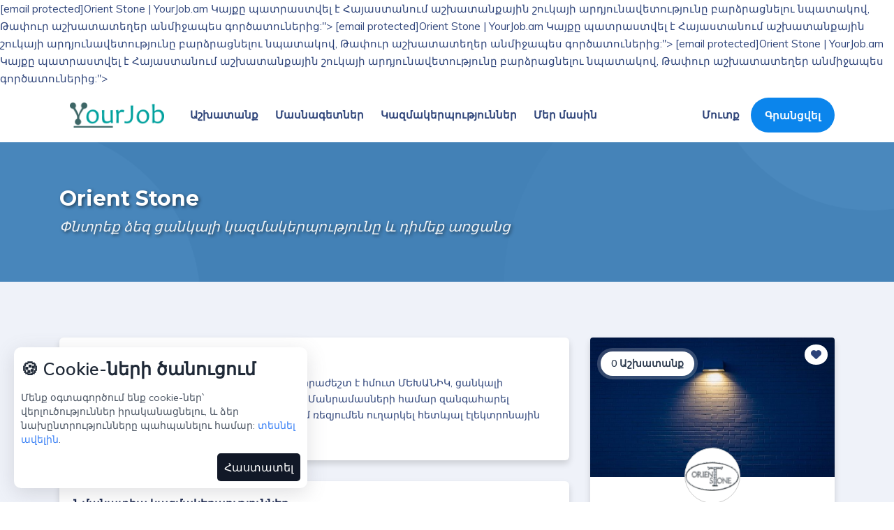

--- FILE ---
content_type: text/html; charset=UTF-8
request_url: https://yourjob.am/index/company/orient-stone
body_size: 9127
content:
<!DOCTYPE html>
<html lang="hy">
<head>
    <meta charset="UTF-8">
    <meta name="viewport" content="width=device-width, initial-scale=1.0">
    <title>Orient Stone | YourJob.am - Աշխատանքային հայտարարությունների հարթակ</title>
    <meta name="description" content="Օրիենթ Սթոն քարի գործարանին շտապ անհրաժեշտ է հմուտ ՄԵԽԱՆԻԿ, ցանկալի է`երիտասարդ: Աշխատավարձ`150.000 դրամ. Մանրամասների համար զանգահարել հետևյալ հեռախոսահամրով`010 42 20 69 կամ ռեզյումեն ուղարկել հետևյալ էլեկտրոնային հասցեյին` <a href="/cdn-cgi/l/email-protection" class="__cf_email__" data-cfemail="147b667d717a60757867607b7a71675479757d783a6661">[email protected]</a>Orient Stone | YourJob.am Կայքը պատրաստվել է Հայաստանում աշխատանքային շուկայի արդյունավետությունը բարձրացնելու նպատակով, Թափուր աշխատատեղեր անմիջապես գործատուներից:">
    <meta name="keywords" content="աշխատանք, ashxatanq, թափուր աշխատատեղ, աշխատանք հայաստանում, աշխատանք երևանում, փնտրում եմ աշխատանք, staff, job, gorc, your, your job, my job, myjob, find jobs armenia, employment armenia, career opportunities armenia, jobs in armenia, vacancies armenia, vacancies">
    <meta property="og:site_name" content="YourJob.am">
    <meta property="og:description" content="Օրիենթ Սթոն քարի գործարանին շտապ անհրաժեշտ է հմուտ ՄԵԽԱՆԻԿ, ցանկալի է`երիտասարդ: Աշխատավարձ`150.000 դրամ. Մանրամասների համար զանգահարել հետևյալ հեռախոսահամրով`010 42 20 69 կամ ռեզյումեն ուղարկել հետևյալ էլեկտրոնային հասցեյին` <a href="/cdn-cgi/l/email-protection" class="__cf_email__" data-cfemail="147b667d717a60757867607b7a71675479757d783a6661">[email protected]</a>Orient Stone | YourJob.am Կայքը պատրաստվել է Հայաստանում աշխատանքային շուկայի արդյունավետությունը բարձրացնելու նպատակով, Թափուր աշխատատեղեր անմիջապես գործատուներից:">
    <meta property="og:title" content="Orient Stone | YourJob.am - Աշխատանքային հայտարարությունների հարթակ">
    <meta property="og:image" content="https://yourjob.am/images/companies/jobam/Orient-Stone_logo.png">
    <meta property="og:url" content="https://yourjob.am/index/company/orient-stone">
    <meta property="og:type" content="website">

    <meta name="twitter:card" content="summary_large_image">
    <meta name="twitter:site" content="@YourJobAM">
    <meta name="twitter:title" content="Orient Stone | YourJob.am - Աշխատանքային հայտարարությունների հարթակ">
    <meta name="twitter:description" content="Օրիենթ Սթոն քարի գործարանին շտապ անհրաժեշտ է հմուտ ՄԵԽԱՆԻԿ, ցանկալի է`երիտասարդ: Աշխատավարձ`150.000 դրամ. Մանրամասների համար զանգահարել հետևյալ հեռախոսահամրով`010 42 20 69 կամ ռեզյումեն ուղարկել հետևյալ էլեկտրոնային հասցեյին` <a href="/cdn-cgi/l/email-protection" class="__cf_email__" data-cfemail="147b667d717a60757867607b7a71675479757d783a6661">[email protected]</a>Orient Stone | YourJob.am Կայքը պատրաստվել է Հայաստանում աշխատանքային շուկայի արդյունավետությունը բարձրացնելու նպատակով, Թափուր աշխատատեղեր անմիջապես գործատուներից:">
    <meta name="twitter:image" content="https://yourjob.am/images/companies/jobam/Orient-Stone_logo.png">


    <link href="https://yourjob.am/index/company/orient-stone" rel="canonical">
    <link rel="alternate" hreflang="x-default" href="https://yourjob.am/index/company/orient-stone">
    <link rel="alternate" hreflang="hy-AM" href="https://yourjob.am/index/company/orient-stone">
    <!--[if lt IE 9]>
    <script src="https://oss.maxcdn.com/html5shiv/3.7.3/html5shiv.min.js"></script>
    <script src="https://oss.maxcdn.com/respond/1.4.2/respond.min.js"></script>
    <![endif]-->
    <link rel="icon" href="/favicon.ico">
    <link rel="icon" type="image/png" href="/favicon.png" />

            <!-- phone number -->
        <link rel="stylesheet" href="https://cdn.jsdelivr.net/npm/intl-tel-input@25.10.12/build/css/intlTelInput.css?v=1769904500">
        <link rel="stylesheet" href="https://maxcdn.bootstrapcdn.com/bootstrap/3.4.1/css/bootstrap.min.css?v=1769904500">
    
    

    <!-- For Seo Part -->
    <meta name="robots" content="index, follow">
    <meta name="yandex-verification" content="bbf9bf7e05f3ea2e" />


    <!-- All Plugins Css -->
    <link href="https://yourjob.am/assets/css/plugins.css?v=1769904500" rel="stylesheet">

    <!-- Custom CSS -->
    <link href="https://yourjob.am/assets/css/styles.css?v=1769904500" rel="stylesheet">

    <link rel="stylesheet" href="https://fonts.googleapis.com/css2?family=Material+Symbols+Outlined:opsz,wght,FILL,GRAD@20..48,100..700,0..1,-50..200" />
    <link rel="stylesheet" href="https://cdnjs.cloudflare.com/ajax/libs/font-awesome/7.0.1/css/all.min.css?v=1769904500" />
    <link rel="stylesheet" href="https://cdnjs.cloudflare.com/ajax/libs/font-awesome/6.4.0/css/all.min.css">
    
</head>
<body id="body" class="blue-skin">
    <!-- Google Tag Manager (noscript) -->
    <noscript><iframe src="https://www.googletagmanager.com/ns.html?id=GTM-T69NB7B" height="0" width="0" style="display:none;visibility:hidden"></iframe></noscript>
    <!-- End Google Tag Manager (noscript) -->

    <!-- ============================================================== -->
    <!-- Preloader - style you can find in spinners.css -->
    <!-- ============================================================== -->

        <!-- ============================================================== -->
    <!-- Main wrapper - style you can find in pages.scss -->
    <!-- ============================================================== -->


    <section class="custom-modal-body">
        <div class="custom-modal">
            <span class="info-box"></span>
            <p></p>
            <div class="custom-modal-btn-group">
                <button class="close-modal-btn" data-confirm=false></button>
                <button class="confirm-modal-btn" data-confirm=true></button>
            </div>
        </div>
    </section>

    <div id="main-wrapper">
    
        <!-- ============================================================== -->
        <!-- Top header  -->
        <!-- ============================================================== -->
        <!-- Start Navigation -->
        
        <div class="header dark-text ">
            <div class="container">
                <div class="row">
                    <div class="col-lg-12 col-md-12 col-sm-12">
                        <nav id="navigation" class="navigation navigation-landscape">
                            <div class="nav-header">
                                <a class="nav-brand" href="https://yourjob.am">
                                    <img src="/images/yourjob.png" class="logo" alt="YourJob" loading="lazy"/>
                                </a>
                                <div class="nav-toggle"></div>
                            </div>
                            <div class="nav-menus-wrapper">
                                <ul class="nav-menu">
                                    <li><a href="/index/posts">Աշխատանք</a></li>
                                    <li><a href="/index/resumes">Մասնագետներ</a></li>
                                    <li><a href="/index/companies">Կազմակերպություններ</a></li>
                                    <li><a href="/index/aboutus">Մեր մասին</a></li>
                                </ul>
                            
                                <ul class="nav-menu nav-menu-social align-to-right">
                                                                            <li class="create_cv">
                                                                                        <a href="/index/login" >Մուտք</a>
                                        </li>
                                                                        <li class="add-listing dark-bg dashboard-login">
                                                                                    <a href="/index/register">
                                                                                                Գրանցվել
                                            </a>
                                                                                
                                    </li>
                                </ul>
                            </div>
                        </nav>
                    </div>
                </div>
            </div>
        </div>
        <!-- End Navigation -->
        <div class="clearfix"></div>

        <!-- ============================================================== -->
        <!-- Top header  -->
        <!-- ============================================================== -->
    
    <!-- ============================ Page Title Start================================== -->
    <div class="page-title">
        <div class="container">
            <div class="row">
                <div class="col-lg-12 col-md-12">

                    <h2 class="ipt-title">Orient Stone</h2>
                    <span class="ipn-subtitle">Փնտրեք ձեզ ցանկալի կազմակերպությունը և դիմեք առցանց</span>

                </div>
            </div>
        </div>
    </div>
    <!-- ============================ Page Title End ================================== -->
    
    <!-- ============================ Main Section Start ================================== -->
		<section class="gray-bg" id="company">
				<div class="container">
					<div class="row rev-xs">

						<!-- Item Wrap Start -->
						<div class="col-lg-8 col-md-12 col-sm-12">
							<div class="_job_detail_box ">
								
								<div class="_wrap_box_slice shadow">
																		<div class="_job_detail_single">
										<h4>Կազմակերպության մասին</h4>
										<p>Օրիենթ Սթոն քարի գործարանին շտապ անհրաժեշտ է հմուտ ՄԵԽԱՆԻԿ, ցանկալի է`երիտասարդ: Աշխատավարձ`150.000 դրամ. Մանրամասների համար զանգահարել հետևյալ հեռախոսահամրով`010 42 20 69 կամ ռեզյումեն ուղարկել հետևյալ էլեկտրոնային հասցեյին` <a href="/cdn-cgi/l/email-protection" class="__cf_email__" data-cfemail="147b667d717a60757867607b7a71675479757d783a6661">[email protected]</a></p>
									</div>
																	
																	
																	</div>
								
								
								
																	<div class="_wrap_box_slice shadow">
										<div class="_job_detail_single">
											<h4>Նմանատիպ կազմակերպություններ</h4>
											<div class="row">
	                                			<div class="col-lg-12 col-md-12 col-sm-12">
	                                				
				                                        <!-- Single Item -->
				                                        <div class="_list_jobs_wraps shadow_0 border">
				                                            <div class="_list_jobs_f1ex first">
				                                                <div class="_list_110">
				                                                    <a href="https://yourjob.am/index/company/digi-school">
				                                                    	<div class="_list_110_thumb" style="background-image: url(https://yourjob.am/images/companies/DiGi%20School1620989350.jpg); background-size: contain; background-repeat: no-repeat; border-radius: 100%;">
				                                                            				                                                    	</div>
				                                                    </a>
				                                                    <div class="_list_110_caption">
				                                                        <h4 class="_jb_title"><a href="https://yourjob.am/index/company/digi-school">DiGi School</a></h4>
				                                                        <div class="_emp_jb">Անվանումը</div>
				                                                    </div>
				                                                </div>
				                                            </div>
					                                        <div class="_list_jobs_f1ex">
					                                            <div class="_list_110_caption">
				                                            							                                            </div>
					                                        </div>
				                                            <div class="_list_jobs_f1ex">
				                                                <div class="_list_110_caption">
				                                                					                                                </div>
				                                            </div>  
				                                            <div class="_list_jobs_f1ex">
				                                                <a href="https://yourjob.am/index/company/digi-school" class="_jb_apply">Տեսնել</a>
				                                            </div>
				                                        </div>
	                                				
				                                        <!-- Single Item -->
				                                        <div class="_list_jobs_wraps shadow_0 border">
				                                            <div class="_list_jobs_f1ex first">
				                                                <div class="_list_110">
				                                                    <a href="https://yourjob.am/index/company/indigo-branding-agency">
				                                                    	<div class="_list_110_thumb" style="background-image: url(https://yourjob.am/images/companies/Indigo%20Branding%20Agency1623310227.png); background-size: contain; background-repeat: no-repeat; border-radius: 100%;">
				                                                            				                                                    	</div>
				                                                    </a>
				                                                    <div class="_list_110_caption">
				                                                        <h4 class="_jb_title"><a href="https://yourjob.am/index/company/indigo-branding-agency">Indigo Branding Agency</a></h4>
				                                                        <div class="_emp_jb">Անվանումը</div>
				                                                    </div>
				                                                </div>
				                                            </div>
					                                        <div class="_list_jobs_f1ex">
					                                            <div class="_list_110_caption">
				                                            							                                            </div>
					                                        </div>
				                                            <div class="_list_jobs_f1ex">
				                                                <div class="_list_110_caption">
				                                                					                                                </div>
				                                            </div>  
				                                            <div class="_list_jobs_f1ex">
				                                                <a href="https://yourjob.am/index/company/indigo-branding-agency" class="_jb_apply">Տեսնել</a>
				                                            </div>
				                                        </div>
	                                				
				                                        <!-- Single Item -->
				                                        <div class="_list_jobs_wraps shadow_0 border">
				                                            <div class="_list_jobs_f1ex first">
				                                                <div class="_list_110">
				                                                    <a href="https://yourjob.am/index/company/aua-Yourjob">
				                                                    	<div class="_list_110_thumb" style="background-image: url(https://yourjob.am/images/companies/company-default.jpg); background-size: contain; background-repeat: no-repeat; border-radius: 100%;">
				                                                            				                                                    	</div>
				                                                    </a>
				                                                    <div class="_list_110_caption">
				                                                        <h4 class="_jb_title"><a href="https://yourjob.am/index/company/aua-Yourjob">AUA</a></h4>
				                                                        <div class="_emp_jb">Անվանումը</div>
				                                                    </div>
				                                                </div>
				                                            </div>
					                                        <div class="_list_jobs_f1ex">
					                                            <div class="_list_110_caption">
				                                            							                                            </div>
					                                        </div>
				                                            <div class="_list_jobs_f1ex">
				                                                <div class="_list_110_caption">
				                                                					                                                </div>
				                                            </div>  
				                                            <div class="_list_jobs_f1ex">
				                                                <a href="https://yourjob.am/index/company/aua-Yourjob" class="_jb_apply">Տեսնել</a>
				                                            </div>
				                                        </div>
	                                				
				                                        <!-- Single Item -->
				                                        <div class="_list_jobs_wraps shadow_0 border">
				                                            <div class="_list_jobs_f1ex first">
				                                                <div class="_list_110">
				                                                    <a href="https://yourjob.am/index/company/babek-Yourjob">
				                                                    	<div class="_list_110_thumb" style="background-image: url(https://yourjob.am/images/companies/company-default.jpg); background-size: contain; background-repeat: no-repeat; border-radius: 100%;">
				                                                            				                                                    	</div>
				                                                    </a>
				                                                    <div class="_list_110_caption">
				                                                        <h4 class="_jb_title"><a href="https://yourjob.am/index/company/babek-Yourjob">Babek</a></h4>
				                                                        <div class="_emp_jb">Անվանումը</div>
				                                                    </div>
				                                                </div>
				                                            </div>
					                                        <div class="_list_jobs_f1ex">
					                                            <div class="_list_110_caption">
				                                            							                                            </div>
					                                        </div>
				                                            <div class="_list_jobs_f1ex">
				                                                <div class="_list_110_caption">
				                                                					                                                </div>
				                                            </div>  
				                                            <div class="_list_jobs_f1ex">
				                                                <a href="https://yourjob.am/index/company/babek-Yourjob" class="_jb_apply">Տեսնել</a>
				                                            </div>
				                                        </div>
	                                				
				                                        <!-- Single Item -->
				                                        <div class="_list_jobs_wraps shadow_0 border">
				                                            <div class="_list_jobs_f1ex first">
				                                                <div class="_list_110">
				                                                    <a href="https://yourjob.am/index/company/macrogames">
				                                                    	<div class="_list_110_thumb" style="background-image: url(https://yourjob.am/images/companies/company-default.jpg); background-size: contain; background-repeat: no-repeat; border-radius: 100%;">
				                                                            				                                                    	</div>
				                                                    </a>
				                                                    <div class="_list_110_caption">
				                                                        <h4 class="_jb_title"><a href="https://yourjob.am/index/company/macrogames">MacroGames</a></h4>
				                                                        <div class="_emp_jb">Անվանումը</div>
				                                                    </div>
				                                                </div>
				                                            </div>
					                                        <div class="_list_jobs_f1ex">
					                                            <div class="_list_110_caption">
				                                            							                                            </div>
					                                        </div>
				                                            <div class="_list_jobs_f1ex">
				                                                <div class="_list_110_caption">
				                                                					                                                </div>
				                                            </div>  
				                                            <div class="_list_jobs_f1ex">
				                                                <a href="https://yourjob.am/index/company/macrogames" class="_jb_apply">Տեսնել</a>
				                                            </div>
				                                        </div>
	                                					                                                                            
	                                                                    
	                               				</div>
											</div>
										</div>
									</div>
																
							</div>
						</div>
						
						<div class="col-lg-4 col-md-12 col-sm-12">
							<div class="_jb_summary light_box shadow">
								<a href="javascript:void(0)" id="add-wishlist" class="_saveed_jb  " data-id="924"><i class="fa fa-heart"></i></a>
								<div class="_jb_summary_largethumb">
									<span>0 Աշխատանք</span>
                                    <img src="https://yourjob.am/assets/img/bg.jpg" class="img-fluid" alt="Find jobs in Armenia - YourJob.am" loading="lazy">
                                </div>
								<div class="_jb_summary_thumb" style="background-image: url(https://yourjob.am/images/companies/jobam/Orient-Stone_logo.png); background-size: contain !important; background-repeat: no-repeat !important; background-color: #ffffff; border: 1px solid #cccccc">
																	</div>
								<div class="_jb_summary_caption">
									<h4>Orient Stone<img src="/assets/img/verify.svg" class="ml-1" width="12" alt="Verify icon" loading="lazy"></h4>
									<span></span>
								</div>
								<div class="_jb_summary_body">
									<div class="_view_dis_908">
										<a href="tel:(010) 42 20 69" class="btn flw_btn">Հեռ.՝ (010) 42 20 69</a>										<a href="javascript:void(0);" class="btn msg_btn" data-toggle="modal" data-target="#login">Հաղորդագրություն</a>
									</div>
									
									<div class="_view_dis_908">
										<ul class="exlio_list">
																						<li>Հավանել են <span id="wishlist">0</span></li>
										</ul>
									</div>
								</div>
							</div>
							
															<div class="_jb_summary light_box p-4 shadow">
									<h4>Հավելյալ Տեղեկություններ</h4>
									<ul>
										<li>Հասցե<span>Շիրակի 92/1 , </span></li>										<li>Հիմնադրման տարեթիվ <span>26/01/2023թ.</span></li>										
										                                                                            </ul>
								</div>
													</div>
					</div>
				</div>
		</section>
	<!-- ============================ Main Section End ================================== -->
    

<!-- =========================== Footer Start ========================================= -->
<footer class="dark-footer skin-dark-footer">
    <div>
        <div class="container">
            <div class="row" style="justify-content: center;">
                <div class="col-lg-3 col-md-6">
                    <div class="footer-widget">
                        <img src="https://yourjob.am/images/yourjob.png" class="img-fluid f-logo" width="120" alt="Yourjob" loading="lazy">
                        <p><i class="ti-location-pin"></i> Վազգեն Սարգսյան 26/1, Երևան</p>
                        <p><i class="fa fa-envelope"></i> info@yourjob.am</p>
                        <p><i class="fa fa-phone"></i> (+374) 98-40-18-50</p>
                        <ul class="footer-bottom-social">
                            <li><a target="_blank" href="https://fb.com/YourJobam"><i class="ti-facebook"></i> Facebook</a></li>
                                                    </ul>
                    </div>
                </div>
                <div class="col-lg-3 col-md-4">
                    <div class="footer-widget">
                        <h4 class="widget-title">Հիմնական</h4>
                        <ul class="footer-menu">
                            <li><a href="https://yourjob.am">Գլխավոր</a></li>
                            <li><a href="https://yourjob.am/index/posts">Աշխատանք</a></li>
                            <li><a href="https://yourjob.am/index/resumes">Մասնագետներ</a></li>
                            <li><a href="https://yourjob.am/index/companies">Կազմակերպություններ</a></li>
                                                            <li><a href="https://yourjob.am/index/login">Մուտք</a></li>
                                <li><a href="https://yourjob.am/index/register">Գրանցվել</a></li>
                                                    </ul>
                    </div>
                </div>
                <div class="col-lg-3 col-md-4">
                    <div class="footer-widget">
                        <h4 class="widget-title">Մեր մասին</h4>
                        <ul class="footer-menu">
                            <li><a href="https://yourjob.am/index/aboutus">Մեր մասին</a></li>
                            <li><a href="https://yourjob.am/index/contact">Կապ մեզ հետ</a></li>
                            <li><a href="https://yourjob.am/index/terms">Օգտագործման կանոններ</a></li>
                            <li><a href="https://yourjob.am/index/faq">Հաճախ տրվող հարցեր</a></li>
                        </ul>
                    </div>
                </div>
    
                <div class="col-lg-3 col-md-4">
                    <div class="footer-widget">
                        <h4 class="widget-title">Օգտակար հղումներ</h4>
                        <ul class="footer-menu">
                            <li  class="create_cv"><a href="javascript:void(0);" data-toggle="modal" data-target="#upload-resume">Ստեղծել օնլայն CV</a></li>                            <li><a href="https://yourjob.am/index/packages">Փաթեթներ</a></li>
                            <li><a href="javascript:void(0)" onclick="Tawk_API.toggle()">Օգնություն</a></li>
                            <li><a href="https://yourjob.am/index/partners">Գործընկերներ</a></li>
                        </ul>
                    </div>
                </div>
                
            </div>
        </div>
    </div>
    
    <div class="footer-bottom">
        <div class="container">
            <div class="row align-items-center">
                
                <div class="col-lg-12 col-md-12 text-center">
                    <p class="mb-0">© 2026 YourJob.am - Աշխատանքային հայտարարությունների հարթակ</p>
                </div>
            
            </div>
        </div>
    </div>
</footer>
<!-- =========================== Footer End ========================================= -->

<!-- Log In Modal -->
<div class="modal fade" id="login" tabindex="-1" role="dialog" aria-labelledby="registermodal" aria-hidden="true">
    <div class="modal-dialog modal-dialog-centered login-pop-form" role="document">
        <div class="modal-content" id="registermodal">
            <div class="modal-header">
                <h4>Մուտք</h4>
                <button type="button" class="close" data-dismiss="modal" aria-label="Close"><span aria-hidden="true"><i class="ti-close"></i></span></button>
            </div>
            <div class="modal-body">

                <div class="login-form">
                    <form class="top_login_form" method="POST" action="">

                        <div class="form-group">
                            <label for="loginModalEmail">Մուտքանուն</label>
                            <input type="email" name="email" id="loginModalEmail" class="form-control" autocomplete="email" placeholder="Էլ․ Փոստ">
                        </div>

                        <div class="form-group">
                            <label for="loginModalpass">Գաղտնաբառ</label>
                            <input type="password" name="password" id="loginModalpass" class="form-control" autocomplete="current-password"  placeholder="*******">
                        </div>

                        <div class="form-group">
                            <button type="submit" class="btn dark-2 btn-md full-width pop-login space">Մուտք</button>
                        </div>

                    <div style="display:none"><label>Համաձայն եմ պայմաններին և դրույթներին</label><input type="text" name="honeypot" value=""/></div></form>
                </div>

                            </div>
            <div class="modal-footer">
                <div class="mf-link"><i class="ti-user"></i>Չունեք հաշիվ։<a href="https://yourjob.am/index/register" class="theme-cl"> Գրանցվել</a></div>
                <div class="mf-forget"><a href="https://yourjob.am/index/resetpassword"><i class="ti-help"></i>Մոռացել եմ գաղտնաբառը</a></div>
            </div>
        </div>
    </div>
</div>
<!-- End Modal -->

<!-- Upload Resume -->
<div class="modal fade" id="upload-resume" tabindex="-1" role="dialog" aria-labelledby="resumeupload" aria-hidden="true">
    <div class="modal-dialog modal-dialog-centered login-pop-form" role="document">
        <div class="modal-content" id="resumeupload">
            <div class="modal-header">
                <h4>Ավելացնել CV</h4>
                <button type="button" class="close" data-dismiss="modal" aria-label="Close"><span aria-hidden="true"><i class="ti-close"></i></span></button>
            </div>
            <div class="modal-body">
                
                <div class="login-form">
                    <form class="top_cv_form" method="POST" action="" enctype="multipart/form-data">
                        
                        <div class="form-row">
                            <div class="col-lg-6 col-md-12">
                                <div class="form-group">
                                    <label for="addCVfirstname">Անուն</label>
                                    <input type="text" name="firstname" id="addCVfirstname" class="form-control" placeholder="օր․ Կարեն" value="">
                                </div>
                            </div>
                            <div class="col-lg-6 col-md-12">
                                <div class="form-group">
                                    <label for="addCVlastname">Ազգանուն</label>
                                    <input type="text" name="lastname" id="addCVlastname" class="form-control" placeholder="օր․ Հակոբյան" value="">
                                </div>
                            </div>
                        </div>
                                                    <div class="form-row">
                                <div class="col-lg-6 col-md-12">
                                    <div class="form-group">
                                        <label for="addCVemail">Էլ․ հասցե</label>
                                        <input type="email" id="addCVemail" name="email" class="form-control" autocomplete="email" placeholder="օր․ anun.azganun@gmail.com" >
                                    </div>
                                </div>
                                <div class="col-lg-6 col-md-12">
                                    <div class="form-group">
                                        <label for="choosePassword">Գաղտնաբառ</label>
                                        <input type="password" id="choosePassword" name="password" class="form-control" autocomplete="current-password" placeholder="Ընտրեք գաղտնաբառ">
                                    </div>
                                </div>
                            </div>
                                                <div class="form-group">
                            <label for="phone">Հեռ․ համար</label>
                            <input type="tel" name="phone" class="form-control phone-input" id="phone" value="">
                        </div>
                        
                        <div class="form-group">
                            <label for="addCVintroduce">Պատմեք ձեր մասին</label>
                            <textarea name="introduce" class="form-control ht-150" id="addCVintroduce" placeholder="Ներկայացրեք ձեզ, ձեր մասնագիտությունը, ինչ կցանկանայիք աշխատել և այլն"></textarea>
                        </div>
                        
                        <div class="form-group">
                            <label class="light">doc, docx, pdf, txt, png</label>
                            <div class="custom-file">
                                <input type="file" name="cv" class="custom-file-input" id="uploadResume">
                                <label class="custom-file-label" for="uploadResume"><i class="ti-link mr-1"></i>Բեռնել CV</label>
                            </div>
                        </div>
                        
                        <div class="form-group">
                            <button type="submit" class="btn dark-2 btn-md full-width pop-login space">Ավելացնել</button>
                        </div>
                    <div style="display:none"><label>Համաձայն եմ պայմաններին և դրույթներին</label><input type="text" name="honeypot" value=""/></div></form>
                </div>
            
            </div>
        </div>
    </div>
</div>
<!-- Upload Resume -->

</div>
<!-- ============================================================== -->
<!-- End Wrapper -->
<!-- ============================================================== -->
<div class="cookie-card" id="cookie-banner">
    <span class="title">🍪 Cookie-ների ծանուցում</span>
    <p class="description">
        Մենք օգտագործում ենք cookie-ներ՝ վերլուծություններ իրականացնելու, և ձեր նախընտրությունները պահպանելու համար:
        <a href="index/terms">տեսնել ավելին</a>.
    </p>
    <div class="actions">
        <span></span>
        <button class="accept" id="cookieAccept">
            Հաստատել
        </button>
    </div>
</div>
<!-- ============================================================== -->
<!-- All Jquery -->
<!-- ============================================================== -->
<script src="https://yourjob.am/assets/js/jquery.min.js"></script>
<script src="https://yourjob.am/assets/js/popper.min.js"></script>
<script src="https://yourjob.am/assets/js/bootstrap.min.js"></script>
<script src="https://yourjob.am/assets/js/select2.min.js"></script>
<script src="https://yourjob.am/assets/js/owl.carousel.min.js"></script>
<script src="https://yourjob.am/assets/js/ion.rangeSlider.min.js"></script>
<script src="https://yourjob.am/assets/js/counterup.min.js"></script>
<script src="https://yourjob.am/assets/js/materialize.min.js"></script>
<script src="https://yourjob.am/assets/js/metisMenu.min.js"></script>
<script src="https://yourjob.am/js/notify.min.js"></script>


<script src="https://yourjob.am/assets/js/custom.js?v=1769904500"></script>

<!-- ============================================================== -->
<!-- This page plugins -->
<!-- ============================================================== -->

    <!-- phone number -->
    <script type="module">
        import "https://cdn.jsdelivr.net/npm/intl-tel-input@25.10.12/build/js/intlTelInput.min.js";

        const inputs = document.querySelectorAll(".phone-input");
        inputs.forEach(input => {
            const iti = window.intlTelInput(input, {
                initialCountry: "am",
                nationalMode: false,
                formatOnDisplay: true,
                autoPlaceholder: "aggressive",
                loadUtils: () =>
                    import("https://cdn.jsdelivr.net/npm/intl-tel-input@25.10.12/build/js/utils.js"),
            });

            function autoFixPhoneNumber() {
                let val = input.value.trim();

                // Auto-add "+" and dial code if missing
                if (val && !val.startsWith("+")) {
                    const { dialCode } = iti.getSelectedCountryData();
                    if (!val.startsWith(dialCode)) {
                        val = `+${dialCode}${val.replace(/^0+/, "")}`;
                    } else {
                        val = `+${val}`;
                    }
                }

                // Try to format the number
                try {
                    const formatted = iti.getNumber(intlTelInputUtils.numberFormat.INTERNATIONAL);
                    if (formatted) input.value = formatted.replace(/\s+/g, " ");
                    else input.value = val;
                } catch {
                    input.value = val;
                }

                // --- Limit input length based on placeholder ---
                const placeholder = input.placeholder || "";
                const cleanPlaceholder = placeholder.replace(/[\s\-]/g, "");
                const cleanValue = input.value.replace(/[\s\-]/g, "");

                if (cleanValue.length >= cleanPlaceholder.length) {
                    input.value = input.value.slice(0, input.value.length); // no more input
                    input.setAttribute("maxlength", input.value.length);
                } else {
                    input.removeAttribute("maxlength");
                }
            }

            input.addEventListener("keypress", (e) => {
                if (!/[0-9+\s]/.test(e.key)) {
                    e.preventDefault();
                }
            });

            input.addEventListener("input", autoFixPhoneNumber);

            // Recalculate placeholder when user changes country
            input.addEventListener("countrychange", () => {
                input.removeAttribute("maxlength");
                autoFixPhoneNumber();
            });

            window.iti = iti;
        });

    </script>
    <script type="text/javascript">
        var Tawk_API=Tawk_API||{}, Tawk_LoadStart=new Date();
        (function(){
            var s1=document.createElement("script"),s0=document.getElementsByTagName("script")[0];
            s1.async=true;
            s1.src='https://embed.tawk.to/60f41aaf649e0a0a5cccc4e1/1fasogfrf';
            s1.charset='UTF-8';
            s1.setAttribute('crossorigin','*');
            s0.parentNode.insertBefore(s1,s0);
        })();
        window.Tawk_API.onLoad = function(){
            $('iframe[title="chat widget"]')[2].remove()
        };
        
    </script>
    <!-- Global site tag (gtag.js) - Google Analytics -->
    <script async src="https://www.googletagmanager.com/gtag/js?id=UA-201140036-1"></script>
    <script>
        window.dataLayer = window.dataLayer || [];
        function gtag(){dataLayer.push(arguments);}
        gtag('js', new Date());
        
        gtag('config', 'UA-201140036-1');
    </script>
    
    <!-- Google Tag Manager -->
    <script>(function(w,d,s,l,i){w[l]=w[l]||[];w[l].push({'gtm.start':
                new Date().getTime(),event:'gtm.js'});var f=d.getElementsByTagName(s)[0],
            j=d.createElement(s),dl=l!='dataLayer'?'&l='+l:'';j.async=true;j.src=
            'https://www.googletagmanager.com/gtm.js?id='+i+dl;f.parentNode.insertBefore(j,f);
        })(window,document,'script','dataLayer','GTM-T69NB7B');</script>
    <!-- End Google Tag Manager -->
    <!-- One Signal Script -->
    <script src="https://cdn.onesignal.com/sdks/OneSignalSDK.js" async=""></script>
    <script>
        window.OneSignal = window.OneSignal || [];
        OneSignal.push(function () {
            OneSignal.init({
                appId: "1642e0ef-4526-4a68-9b39-5cd42d9d58d8",
            });
        });
    </script>
    <script type="text/javascript" > (function(m,e,t,r,i,k,a){m[i]=m[i]||function(){(m[i].a=m[i].a||[]).push(arguments)}; m[i].l=1*new Date();k=e.createElement(t),a=e.getElementsByTagName(t)[0],k.async=1,k.src=r,a.parentNode.insertBefore(k,a)}) (window, document, "script", "https://cdn.jsdelivr.net/npm/yandex-metrica-watch/tag.js", "ym"); ym(82414873, "init", { clickmap:true, trackLinks:true, accurateTrackBounce:true, webvisor:true, trackHash:true }); </script> <noscript><div><img src="https://mc.yandex.ru/watch/82414873" style="position:absolute; left:-9999px;" alt="" loading="lazy"/></div></noscript>
    
    <script>
        window.fbAsyncInit = function() {
            FB.init({
                appId      : '978364029666292',
                cookie     : true,
                xfbml      : true,
                version    : 'v12.0'
            });
            FB.AppEvents.logPageView();
        };
        
        (function(d, s, id){
            var js, fjs = d.getElementsByTagName(s)[0];
            if (d.getElementById(id)) {return;}
            js = d.createElement(s); js.id = id;
            js.src = "https://connect.facebook.net/en_US/sdk.js";
            fjs.parentNode.insertBefore(js, fjs);
        }(document, 'script', 'facebook-jssdk'));
    </script>
<script>
    function openModal(title, question, close, confirm) {
        $(".info-box").html(title);
        $(".custom-modal p").html(question);
        $(".custom-modal div .close-modal-btn").text(close);
        $(".custom-modal div .confirm-modal-btn").text(confirm);
        $('.custom-modal-body').addClass('active');
        $('body').css('overflow', 'hidden');
        return new Promise((resolve) => {
            $('.custom-modal button').one('click', function() {
                const confirm = $(this).data('confirm') === true || $(this).data('confirm') === "true";
                $('.custom-modal-body').removeClass('active');
                $('body').css('overflow', 'auto');
                $(".info-box").html('');
                $(".custom-modal p").html('');
                $(".custom-modal div .close-modal-btn").text('');
                $(".custom-modal div .confirm-modal-btn").text('');
                resolve(confirm);
            });
        });
    }

    $('.custom-modal-body').click(function() {
        $(this).removeClass('active');
        $('body').css('overflow', 'visible');
    });

    $('.custom-modal').click(function(e) {
        e.stopPropagation();
    });
</script>
<script>
    (function() {

        function getCookie(name) {
            let v = document.cookie.match('(^|;) ?' + name + '=([^;]*)(;|$)');
            return v ? v[2] : null;
        }

        function setCookie(name, value, days) {
            let d = new Date;
            d.setTime(d.getTime() + 24*60*60*1000*days);
            document.cookie = name + "=" + value + ";path=/;expires=" + d.toGMTString();
        }

        if (!getCookie('cookie_consent')) {
            document.getElementById("cookie-banner").style.display = "block";
        }

        document.getElementById("cookieAccept").onclick = function () {
            setCookie("cookie_consent", "1", 365);
            document.getElementById("cookie-banner").style.display = "none";
        };

    })();
</script>

<script defer src="https://static.cloudflareinsights.com/beacon.min.js/vcd15cbe7772f49c399c6a5babf22c1241717689176015" integrity="sha512-ZpsOmlRQV6y907TI0dKBHq9Md29nnaEIPlkf84rnaERnq6zvWvPUqr2ft8M1aS28oN72PdrCzSjY4U6VaAw1EQ==" data-cf-beacon='{"version":"2024.11.0","token":"e01fd96e0bb0478cabcf8f8f6f5cfedc","r":1,"server_timing":{"name":{"cfCacheStatus":true,"cfEdge":true,"cfExtPri":true,"cfL4":true,"cfOrigin":true,"cfSpeedBrain":true},"location_startswith":null}}' crossorigin="anonymous"></script>
</body>
</html><script type="text/javascript">
	$(()=> {
		$('#add-wishlist').click(function() {
			var url = "https://yourjob.am/index/wishlist";
			url += '/company/' + $(this).attr('data-id');
			var button = $(this);
			// console.log(url);
			$.ajax({
				url: url,
				processData: false,
				contentType: false,
				success: function(data) {
					if (data == 'not_logged') {
                        $('a[data-target="#login"]').click();
                        $('#login').addClass('in show');

                    }
                    if (data == 'add') {
                        $.notify("Կազմակերպությունը հաջողությամբ ավելացված է հավանածների մեջ", 'success');
                        button.addClass('in_wishlist');
                        $('#wishlist').text(Number($('#wishlist').text()) + 1);
                    }
                    if (data == 'delete') {
                        $.notify("Կազմակերպությունը հաջողությամբ հեռացված է հավանածներից", 'success');
                        button.removeClass('in_wishlist');
                        $('#wishlist').text(Number($('#wishlist').text()) - 1);
                    }

                    if(data == 'owner_user'){
                        $.notify('Դուք չեք կարող հավանել այն տվյալները, որոնք պատկանում են ձեզ։', 'warn');
                    }
				}
			});
		});

		$(document).on('click' , 'a[data-target=\'#sms_modal\']', function() {
			$('#sms_modal').addClass('in');
		});

        	});
</script>

--- FILE ---
content_type: text/css
request_url: https://yourjob.am/assets/css/plugins.css?v=1769904500
body_size: 65466
content:
@charset "UTF-8";
.animated {
 -webkit-animation-duration:1s;
 animation-duration:1s;
 -webkit-animation-fill-mode:both;
 animation-fill-mode:both
}
.animated.infinite {
 -webkit-animation-iteration-count:infinite;
 animation-iteration-count:infinite
}
.animated.hinge {
 -webkit-animation-duration:2s;
 animation-duration:2s
}
.animated.flipOutX,
.animated.flipOutY,
.animated.bounceIn,
.animated.bounceOut {
 -webkit-animation-duration:.75s;
 animation-duration:.75s
}
@-webkit-keyframes bounce {
 from,
 20%,
 53%,
 80%,
 to {
  -webkit-animation-timing-function:cubic-bezier(.215,.61,.355,1);
  animation-timing-function:cubic-bezier(.215,.61,.355,1);
  -webkit-transform:translate3d(0,0,0);
  transform:translate3d(0,0,0)
 }
 40%,
 43% {
  -webkit-animation-timing-function:cubic-bezier(.755,.05,.855,.06);
  animation-timing-function:cubic-bezier(.755,.05,.855,.06);
  -webkit-transform:translate3d(0,-30px,0);
  transform:translate3d(0,-30px,0)
 }
 70% {
  -webkit-animation-timing-function:cubic-bezier(.755,.05,.855,.06);
  animation-timing-function:cubic-bezier(.755,.05,.855,.06);
  -webkit-transform:translate3d(0,-15px,0);
  transform:translate3d(0,-15px,0)
 }
 90% {
  -webkit-transform:translate3d(0,-4px,0);
  transform:translate3d(0,-4px,0)
 }
}
@keyframes bounce {
 from,
 20%,
 53%,
 80%,
 to {
  -webkit-animation-timing-function:cubic-bezier(.215,.61,.355,1);
  animation-timing-function:cubic-bezier(.215,.61,.355,1);
  -webkit-transform:translate3d(0,0,0);
  transform:translate3d(0,0,0)
 }
 40%,
 43% {
  -webkit-animation-timing-function:cubic-bezier(.755,.05,.855,.06);
  animation-timing-function:cubic-bezier(.755,.05,.855,.06);
  -webkit-transform:translate3d(0,-30px,0);
  transform:translate3d(0,-30px,0)
 }
 70% {
  -webkit-animation-timing-function:cubic-bezier(.755,.05,.855,.06);
  animation-timing-function:cubic-bezier(.755,.05,.855,.06);
  -webkit-transform:translate3d(0,-15px,0);
  transform:translate3d(0,-15px,0)
 }
 90% {
  -webkit-transform:translate3d(0,-4px,0);
  transform:translate3d(0,-4px,0)
 }
}
.bounce {
 -webkit-animation-name:bounce;
 animation-name:bounce;
 -webkit-transform-origin:center bottom;
 transform-origin:center bottom
}
@-webkit-keyframes flash {
 from,
 50%,
 to {
  opacity:1
 }
 25%,
 75% {
  opacity:0
 }
}
@keyframes flash {
 from,
 50%,
 to {
  opacity:1
 }
 25%,
 75% {
  opacity:0
 }
}
.flash {
 -webkit-animation-name:flash;
 animation-name:flash
}
@-webkit-keyframes pulse {
 from {
  -webkit-transform:scale3d(1,1,1);
  transform:scale3d(1,1,1)
 }
 50% {
  -webkit-transform:scale3d(1.05,1.05,1.05);
  transform:scale3d(1.05,1.05,1.05)
 }
 to {
  -webkit-transform:scale3d(1,1,1);
  transform:scale3d(1,1,1)
 }
}
@keyframes pulse {
 from {
  -webkit-transform:scale3d(1,1,1);
  transform:scale3d(1,1,1)
 }
 50% {
  -webkit-transform:scale3d(1.05,1.05,1.05);
  transform:scale3d(1.05,1.05,1.05)
 }
 to {
  -webkit-transform:scale3d(1,1,1);
  transform:scale3d(1,1,1)
 }
}
.pulse {
 -webkit-animation-name:pulse;
 animation-name:pulse
}
@-webkit-keyframes rubberBand {
 from {
  -webkit-transform:scale3d(1,1,1);
  transform:scale3d(1,1,1)
 }
 30% {
  -webkit-transform:scale3d(1.25,.75,1);
  transform:scale3d(1.25,.75,1)
 }
 40% {
  -webkit-transform:scale3d(.75,1.25,1);
  transform:scale3d(.75,1.25,1)
 }
 50% {
  -webkit-transform:scale3d(1.15,.85,1);
  transform:scale3d(1.15,.85,1)
 }
 65% {
  -webkit-transform:scale3d(.95,1.05,1);
  transform:scale3d(.95,1.05,1)
 }
 75% {
  -webkit-transform:scale3d(1.05,.95,1);
  transform:scale3d(1.05,.95,1)
 }
 to {
  -webkit-transform:scale3d(1,1,1);
  transform:scale3d(1,1,1)
 }
}
@keyframes rubberBand {
 from {
  -webkit-transform:scale3d(1,1,1);
  transform:scale3d(1,1,1)
 }
 30% {
  -webkit-transform:scale3d(1.25,.75,1);
  transform:scale3d(1.25,.75,1)
 }
 40% {
  -webkit-transform:scale3d(.75,1.25,1);
  transform:scale3d(.75,1.25,1)
 }
 50% {
  -webkit-transform:scale3d(1.15,.85,1);
  transform:scale3d(1.15,.85,1)
 }
 65% {
  -webkit-transform:scale3d(.95,1.05,1);
  transform:scale3d(.95,1.05,1)
 }
 75% {
  -webkit-transform:scale3d(1.05,.95,1);
  transform:scale3d(1.05,.95,1)
 }
 to {
  -webkit-transform:scale3d(1,1,1);
  transform:scale3d(1,1,1)
 }
}
.rubberBand {
 -webkit-animation-name:rubberBand;
 animation-name:rubberBand
}
@-webkit-keyframes shake {
 from,
 to {
  -webkit-transform:translate3d(0,0,0);
  transform:translate3d(0,0,0)
 }
 10%,
 30%,
 50%,
 70%,
 90% {
  -webkit-transform:translate3d(-10px,0,0);
  transform:translate3d(-10px,0,0)
 }
 20%,
 40%,
 60%,
 80% {
  -webkit-transform:translate3d(10px,0,0);
  transform:translate3d(10px,0,0)
 }
}
@keyframes shake {
 from,
 to {
  -webkit-transform:translate3d(0,0,0);
  transform:translate3d(0,0,0)
 }
 10%,
 30%,
 50%,
 70%,
 90% {
  -webkit-transform:translate3d(-10px,0,0);
  transform:translate3d(-10px,0,0)
 }
 20%,
 40%,
 60%,
 80% {
  -webkit-transform:translate3d(10px,0,0);
  transform:translate3d(10px,0,0)
 }
}
.shake {
 -webkit-animation-name:shake;
 animation-name:shake
}
@-webkit-keyframes headShake {
 0% {
  -webkit-transform:translateX(0);
  transform:translateX(0)
 }
 6.5% {
  -webkit-transform:translateX(-6px) rotateY(-9deg);
  transform:translateX(-6px) rotateY(-9deg)
 }
 18.5% {
  -webkit-transform:translateX(5px) rotateY(7deg);
  transform:translateX(5px) rotateY(7deg)
 }
 31.5% {
  -webkit-transform:translateX(-3px) rotateY(-5deg);
  transform:translateX(-3px) rotateY(-5deg)
 }
 43.5% {
  -webkit-transform:translateX(2px) rotateY(3deg);
  transform:translateX(2px) rotateY(3deg)
 }
 50% {
  -webkit-transform:translateX(0);
  transform:translateX(0)
 }
}
@keyframes headShake {
 0% {
  -webkit-transform:translateX(0);
  transform:translateX(0)
 }
 6.5% {
  -webkit-transform:translateX(-6px) rotateY(-9deg);
  transform:translateX(-6px) rotateY(-9deg)
 }
 18.5% {
  -webkit-transform:translateX(5px) rotateY(7deg);
  transform:translateX(5px) rotateY(7deg)
 }
 31.5% {
  -webkit-transform:translateX(-3px) rotateY(-5deg);
  transform:translateX(-3px) rotateY(-5deg)
 }
 43.5% {
  -webkit-transform:translateX(2px) rotateY(3deg);
  transform:translateX(2px) rotateY(3deg)
 }
 50% {
  -webkit-transform:translateX(0);
  transform:translateX(0)
 }
}
.headShake {
 -webkit-animation-timing-function:ease-in-out;
 animation-timing-function:ease-in-out;
 -webkit-animation-name:headShake;
 animation-name:headShake
}
@-webkit-keyframes swing {
 20% {
  -webkit-transform:rotate3d(0,0,1,15deg);
  transform:rotate3d(0,0,1,15deg)
 }
 40% {
  -webkit-transform:rotate3d(0,0,1,-10deg);
  transform:rotate3d(0,0,1,-10deg)
 }
 60% {
  -webkit-transform:rotate3d(0,0,1,5deg);
  transform:rotate3d(0,0,1,5deg)
 }
 80% {
  -webkit-transform:rotate3d(0,0,1,-5deg);
  transform:rotate3d(0,0,1,-5deg)
 }
 to {
  -webkit-transform:rotate3d(0,0,1,0deg);
  transform:rotate3d(0,0,1,0deg)
 }
}
@keyframes swing {
 20% {
  -webkit-transform:rotate3d(0,0,1,15deg);
  transform:rotate3d(0,0,1,15deg)
 }
 40% {
  -webkit-transform:rotate3d(0,0,1,-10deg);
  transform:rotate3d(0,0,1,-10deg)
 }
 60% {
  -webkit-transform:rotate3d(0,0,1,5deg);
  transform:rotate3d(0,0,1,5deg)
 }
 80% {
  -webkit-transform:rotate3d(0,0,1,-5deg);
  transform:rotate3d(0,0,1,-5deg)
 }
 to {
  -webkit-transform:rotate3d(0,0,1,0deg);
  transform:rotate3d(0,0,1,0deg)
 }
}
.swing {
 -webkit-transform-origin:top center;
 transform-origin:top center;
 -webkit-animation-name:swing;
 animation-name:swing
}
@-webkit-keyframes tada {
 from {
  -webkit-transform:scale3d(1,1,1);
  transform:scale3d(1,1,1)
 }
 10%,
 20% {
  -webkit-transform:scale3d(.9,.9,.9) rotate3d(0,0,1,-3deg);
  transform:scale3d(.9,.9,.9) rotate3d(0,0,1,-3deg)
 }
 30%,
 50%,
 70%,
 90% {
  -webkit-transform:scale3d(1.1,1.1,1.1) rotate3d(0,0,1,3deg);
  transform:scale3d(1.1,1.1,1.1) rotate3d(0,0,1,3deg)
 }
 40%,
 60%,
 80% {
  -webkit-transform:scale3d(1.1,1.1,1.1) rotate3d(0,0,1,-3deg);
  transform:scale3d(1.1,1.1,1.1) rotate3d(0,0,1,-3deg)
 }
 to {
  -webkit-transform:scale3d(1,1,1);
  transform:scale3d(1,1,1)
 }
}
@keyframes tada {
 from {
  -webkit-transform:scale3d(1,1,1);
  transform:scale3d(1,1,1)
 }
 10%,
 20% {
  -webkit-transform:scale3d(.9,.9,.9) rotate3d(0,0,1,-3deg);
  transform:scale3d(.9,.9,.9) rotate3d(0,0,1,-3deg)
 }
 30%,
 50%,
 70%,
 90% {
  -webkit-transform:scale3d(1.1,1.1,1.1) rotate3d(0,0,1,3deg);
  transform:scale3d(1.1,1.1,1.1) rotate3d(0,0,1,3deg)
 }
 40%,
 60%,
 80% {
  -webkit-transform:scale3d(1.1,1.1,1.1) rotate3d(0,0,1,-3deg);
  transform:scale3d(1.1,1.1,1.1) rotate3d(0,0,1,-3deg)
 }
 to {
  -webkit-transform:scale3d(1,1,1);
  transform:scale3d(1,1,1)
 }
}
.tada {
 -webkit-animation-name:tada;
 animation-name:tada
}
@-webkit-keyframes wobble {
 from {
  -webkit-transform:none;
  transform:none
 }
 15% {
  -webkit-transform:translate3d(-25%,0,0) rotate3d(0,0,1,-5deg);
  transform:translate3d(-25%,0,0) rotate3d(0,0,1,-5deg)
 }
 30% {
  -webkit-transform:translate3d(20%,0,0) rotate3d(0,0,1,3deg);
  transform:translate3d(20%,0,0) rotate3d(0,0,1,3deg)
 }
 45% {
  -webkit-transform:translate3d(-15%,0,0) rotate3d(0,0,1,-3deg);
  transform:translate3d(-15%,0,0) rotate3d(0,0,1,-3deg)
 }
 60% {
  -webkit-transform:translate3d(10%,0,0) rotate3d(0,0,1,2deg);
  transform:translate3d(10%,0,0) rotate3d(0,0,1,2deg)
 }
 75% {
  -webkit-transform:translate3d(-5%,0,0) rotate3d(0,0,1,-1deg);
  transform:translate3d(-5%,0,0) rotate3d(0,0,1,-1deg)
 }
 to {
  -webkit-transform:none;
  transform:none
 }
}
@keyframes wobble {
 from {
  -webkit-transform:none;
  transform:none
 }
 15% {
  -webkit-transform:translate3d(-25%,0,0) rotate3d(0,0,1,-5deg);
  transform:translate3d(-25%,0,0) rotate3d(0,0,1,-5deg)
 }
 30% {
  -webkit-transform:translate3d(20%,0,0) rotate3d(0,0,1,3deg);
  transform:translate3d(20%,0,0) rotate3d(0,0,1,3deg)
 }
 45% {
  -webkit-transform:translate3d(-15%,0,0) rotate3d(0,0,1,-3deg);
  transform:translate3d(-15%,0,0) rotate3d(0,0,1,-3deg)
 }
 60% {
  -webkit-transform:translate3d(10%,0,0) rotate3d(0,0,1,2deg);
  transform:translate3d(10%,0,0) rotate3d(0,0,1,2deg)
 }
 75% {
  -webkit-transform:translate3d(-5%,0,0) rotate3d(0,0,1,-1deg);
  transform:translate3d(-5%,0,0) rotate3d(0,0,1,-1deg)
 }
 to {
  -webkit-transform:none;
  transform:none
 }
}
.wobble {
 -webkit-animation-name:wobble;
 animation-name:wobble
}
@-webkit-keyframes jello {
 from,
 11.1%,
 to {
  -webkit-transform:none;
  transform:none
 }
 22.2% {
  -webkit-transform:skewX(-12.5deg) skewY(-12.5deg);
  transform:skewX(-12.5deg) skewY(-12.5deg)
 }
 33.3% {
  -webkit-transform:skewX(6.25deg) skewY(6.25deg);
  transform:skewX(6.25deg) skewY(6.25deg)
 }
 44.4% {
  -webkit-transform:skewX(-3.125deg) skewY(-3.125deg);
  transform:skewX(-3.125deg) skewY(-3.125deg)
 }
 55.5% {
  -webkit-transform:skewX(1.5625deg) skewY(1.5625deg);
  transform:skewX(1.5625deg) skewY(1.5625deg)
 }
 66.6% {
  -webkit-transform:skewX(-.78125deg) skewY(-.78125deg);
  transform:skewX(-.78125deg) skewY(-.78125deg)
 }
 77.7% {
  -webkit-transform:skewX(.390625deg) skewY(.390625deg);
  transform:skewX(.390625deg) skewY(.390625deg)
 }
 88.8% {
  -webkit-transform:skewX(-.1953125deg) skewY(-.1953125deg);
  transform:skewX(-.1953125deg) skewY(-.1953125deg)
 }
}
@keyframes jello {
 from,
 11.1%,
 to {
  -webkit-transform:none;
  transform:none
 }
 22.2% {
  -webkit-transform:skewX(-12.5deg) skewY(-12.5deg);
  transform:skewX(-12.5deg) skewY(-12.5deg)
 }
 33.3% {
  -webkit-transform:skewX(6.25deg) skewY(6.25deg);
  transform:skewX(6.25deg) skewY(6.25deg)
 }
 44.4% {
  -webkit-transform:skewX(-3.125deg) skewY(-3.125deg);
  transform:skewX(-3.125deg) skewY(-3.125deg)
 }
 55.5% {
  -webkit-transform:skewX(1.5625deg) skewY(1.5625deg);
  transform:skewX(1.5625deg) skewY(1.5625deg)
 }
 66.6% {
  -webkit-transform:skewX(-.78125deg) skewY(-.78125deg);
  transform:skewX(-.78125deg) skewY(-.78125deg)
 }
 77.7% {
  -webkit-transform:skewX(.390625deg) skewY(.390625deg);
  transform:skewX(.390625deg) skewY(.390625deg)
 }
 88.8% {
  -webkit-transform:skewX(-.1953125deg) skewY(-.1953125deg);
  transform:skewX(-.1953125deg) skewY(-.1953125deg)
 }
}
.jello {
 -webkit-animation-name:jello;
 animation-name:jello;
 -webkit-transform-origin:center;
 transform-origin:center
}
@-webkit-keyframes bounceIn {
 from,
 20%,
 40%,
 60%,
 80%,
 to {
  -webkit-animation-timing-function:cubic-bezier(.215,.61,.355,1);
  animation-timing-function:cubic-bezier(.215,.61,.355,1)
 }
 0% {
  opacity:0;
  -webkit-transform:scale3d(.3,.3,.3);
  transform:scale3d(.3,.3,.3)
 }
 20% {
  -webkit-transform:scale3d(1.1,1.1,1.1);
  transform:scale3d(1.1,1.1,1.1)
 }
 40% {
  -webkit-transform:scale3d(.9,.9,.9);
  transform:scale3d(.9,.9,.9)
 }
 60% {
  opacity:1;
  -webkit-transform:scale3d(1.03,1.03,1.03);
  transform:scale3d(1.03,1.03,1.03)
 }
 80% {
  -webkit-transform:scale3d(.97,.97,.97);
  transform:scale3d(.97,.97,.97)
 }
 to {
  opacity:1;
  -webkit-transform:scale3d(1,1,1);
  transform:scale3d(1,1,1)
 }
}
@keyframes bounceIn {
 from,
 20%,
 40%,
 60%,
 80%,
 to {
  -webkit-animation-timing-function:cubic-bezier(.215,.61,.355,1);
  animation-timing-function:cubic-bezier(.215,.61,.355,1)
 }
 0% {
  opacity:0;
  -webkit-transform:scale3d(.3,.3,.3);
  transform:scale3d(.3,.3,.3)
 }
 20% {
  -webkit-transform:scale3d(1.1,1.1,1.1);
  transform:scale3d(1.1,1.1,1.1)
 }
 40% {
  -webkit-transform:scale3d(.9,.9,.9);
  transform:scale3d(.9,.9,.9)
 }
 60% {
  opacity:1;
  -webkit-transform:scale3d(1.03,1.03,1.03);
  transform:scale3d(1.03,1.03,1.03)
 }
 80% {
  -webkit-transform:scale3d(.97,.97,.97);
  transform:scale3d(.97,.97,.97)
 }
 to {
  opacity:1;
  -webkit-transform:scale3d(1,1,1);
  transform:scale3d(1,1,1)
 }
}
.bounceIn {
 -webkit-animation-name:bounceIn;
 animation-name:bounceIn
}
@-webkit-keyframes bounceInDown {
 from,
 60%,
 75%,
 90%,
 to {
  -webkit-animation-timing-function:cubic-bezier(.215,.61,.355,1);
  animation-timing-function:cubic-bezier(.215,.61,.355,1)
 }
 0% {
  opacity:0;
  -webkit-transform:translate3d(0,-3000px,0);
  transform:translate3d(0,-3000px,0)
 }
 60% {
  opacity:1;
  -webkit-transform:translate3d(0,25px,0);
  transform:translate3d(0,25px,0)
 }
 75% {
  -webkit-transform:translate3d(0,-10px,0);
  transform:translate3d(0,-10px,0)
 }
 90% {
  -webkit-transform:translate3d(0,5px,0);
  transform:translate3d(0,5px,0)
 }
 to {
  -webkit-transform:none;
  transform:none
 }
}
@keyframes bounceInDown {
 from,
 60%,
 75%,
 90%,
 to {
  -webkit-animation-timing-function:cubic-bezier(.215,.61,.355,1);
  animation-timing-function:cubic-bezier(.215,.61,.355,1)
 }
 0% {
  opacity:0;
  -webkit-transform:translate3d(0,-3000px,0);
  transform:translate3d(0,-3000px,0)
 }
 60% {
  opacity:1;
  -webkit-transform:translate3d(0,25px,0);
  transform:translate3d(0,25px,0)
 }
 75% {
  -webkit-transform:translate3d(0,-10px,0);
  transform:translate3d(0,-10px,0)
 }
 90% {
  -webkit-transform:translate3d(0,5px,0);
  transform:translate3d(0,5px,0)
 }
 to {
  -webkit-transform:none;
  transform:none
 }
}
.bounceInDown {
 -webkit-animation-name:bounceInDown;
 animation-name:bounceInDown
}
@-webkit-keyframes bounceInLeft {
 from,
 60%,
 75%,
 90%,
 to {
  -webkit-animation-timing-function:cubic-bezier(.215,.61,.355,1);
  animation-timing-function:cubic-bezier(.215,.61,.355,1)
 }
 0% {
  opacity:0;
  -webkit-transform:translate3d(-3000px,0,0);
  transform:translate3d(-3000px,0,0)
 }
 60% {
  opacity:1;
  -webkit-transform:translate3d(25px,0,0);
  transform:translate3d(25px,0,0)
 }
 75% {
  -webkit-transform:translate3d(-10px,0,0);
  transform:translate3d(-10px,0,0)
 }
 90% {
  -webkit-transform:translate3d(5px,0,0);
  transform:translate3d(5px,0,0)
 }
 to {
  -webkit-transform:none;
  transform:none
 }
}
@keyframes bounceInLeft {
 from,
 60%,
 75%,
 90%,
 to {
  -webkit-animation-timing-function:cubic-bezier(.215,.61,.355,1);
  animation-timing-function:cubic-bezier(.215,.61,.355,1)
 }
 0% {
  opacity:0;
  -webkit-transform:translate3d(-3000px,0,0);
  transform:translate3d(-3000px,0,0)
 }
 60% {
  opacity:1;
  -webkit-transform:translate3d(25px,0,0);
  transform:translate3d(25px,0,0)
 }
 75% {
  -webkit-transform:translate3d(-10px,0,0);
  transform:translate3d(-10px,0,0)
 }
 90% {
  -webkit-transform:translate3d(5px,0,0);
  transform:translate3d(5px,0,0)
 }
 to {
  -webkit-transform:none;
  transform:none
 }
}
.bounceInLeft {
 -webkit-animation-name:bounceInLeft;
 animation-name:bounceInLeft
}
@-webkit-keyframes bounceInRight {
 from,
 60%,
 75%,
 90%,
 to {
  -webkit-animation-timing-function:cubic-bezier(.215,.61,.355,1);
  animation-timing-function:cubic-bezier(.215,.61,.355,1)
 }
 from {
  opacity:0;
  -webkit-transform:translate3d(3000px,0,0);
  transform:translate3d(3000px,0,0)
 }
 60% {
  opacity:1;
  -webkit-transform:translate3d(-25px,0,0);
  transform:translate3d(-25px,0,0)
 }
 75% {
  -webkit-transform:translate3d(10px,0,0);
  transform:translate3d(10px,0,0)
 }
 90% {
  -webkit-transform:translate3d(-5px,0,0);
  transform:translate3d(-5px,0,0)
 }
 to {
  -webkit-transform:none;
  transform:none
 }
}
@keyframes bounceInRight {
 from,
 60%,
 75%,
 90%,
 to {
  -webkit-animation-timing-function:cubic-bezier(.215,.61,.355,1);
  animation-timing-function:cubic-bezier(.215,.61,.355,1)
 }
 from {
  opacity:0;
  -webkit-transform:translate3d(3000px,0,0);
  transform:translate3d(3000px,0,0)
 }
 60% {
  opacity:1;
  -webkit-transform:translate3d(-25px,0,0);
  transform:translate3d(-25px,0,0)
 }
 75% {
  -webkit-transform:translate3d(10px,0,0);
  transform:translate3d(10px,0,0)
 }
 90% {
  -webkit-transform:translate3d(-5px,0,0);
  transform:translate3d(-5px,0,0)
 }
 to {
  -webkit-transform:none;
  transform:none
 }
}
.bounceInRight {
 -webkit-animation-name:bounceInRight;
 animation-name:bounceInRight
}
@-webkit-keyframes bounceInUp {
 from,
 60%,
 75%,
 90%,
 to {
  -webkit-animation-timing-function:cubic-bezier(.215,.61,.355,1);
  animation-timing-function:cubic-bezier(.215,.61,.355,1)
 }
 from {
  opacity:0;
  -webkit-transform:translate3d(0,3000px,0);
  transform:translate3d(0,3000px,0)
 }
 60% {
  opacity:1;
  -webkit-transform:translate3d(0,-20px,0);
  transform:translate3d(0,-20px,0)
 }
 75% {
  -webkit-transform:translate3d(0,10px,0);
  transform:translate3d(0,10px,0)
 }
 90% {
  -webkit-transform:translate3d(0,-5px,0);
  transform:translate3d(0,-5px,0)
 }
 to {
  -webkit-transform:translate3d(0,0,0);
  transform:translate3d(0,0,0)
 }
}
@keyframes bounceInUp {
 from,
 60%,
 75%,
 90%,
 to {
  -webkit-animation-timing-function:cubic-bezier(.215,.61,.355,1);
  animation-timing-function:cubic-bezier(.215,.61,.355,1)
 }
 from {
  opacity:0;
  -webkit-transform:translate3d(0,3000px,0);
  transform:translate3d(0,3000px,0)
 }
 60% {
  opacity:1;
  -webkit-transform:translate3d(0,-20px,0);
  transform:translate3d(0,-20px,0)
 }
 75% {
  -webkit-transform:translate3d(0,10px,0);
  transform:translate3d(0,10px,0)
 }
 90% {
  -webkit-transform:translate3d(0,-5px,0);
  transform:translate3d(0,-5px,0)
 }
 to {
  -webkit-transform:translate3d(0,0,0);
  transform:translate3d(0,0,0)
 }
}
.bounceInUp {
 -webkit-animation-name:bounceInUp;
 animation-name:bounceInUp
}
@-webkit-keyframes bounceOut {
 20% {
  -webkit-transform:scale3d(.9,.9,.9);
  transform:scale3d(.9,.9,.9)
 }
 50%,
 55% {
  opacity:1;
  -webkit-transform:scale3d(1.1,1.1,1.1);
  transform:scale3d(1.1,1.1,1.1)
 }
 to {
  opacity:0;
  -webkit-transform:scale3d(.3,.3,.3);
  transform:scale3d(.3,.3,.3)
 }
}
@keyframes bounceOut {
 20% {
  -webkit-transform:scale3d(.9,.9,.9);
  transform:scale3d(.9,.9,.9)
 }
 50%,
 55% {
  opacity:1;
  -webkit-transform:scale3d(1.1,1.1,1.1);
  transform:scale3d(1.1,1.1,1.1)
 }
 to {
  opacity:0;
  -webkit-transform:scale3d(.3,.3,.3);
  transform:scale3d(.3,.3,.3)
 }
}
.bounceOut {
 -webkit-animation-name:bounceOut;
 animation-name:bounceOut
}
@-webkit-keyframes bounceOutDown {
 20% {
  -webkit-transform:translate3d(0,10px,0);
  transform:translate3d(0,10px,0)
 }
 40%,
 45% {
  opacity:1;
  -webkit-transform:translate3d(0,-20px,0);
  transform:translate3d(0,-20px,0)
 }
 to {
  opacity:0;
  -webkit-transform:translate3d(0,2000px,0);
  transform:translate3d(0,2000px,0)
 }
}
@keyframes bounceOutDown {
 20% {
  -webkit-transform:translate3d(0,10px,0);
  transform:translate3d(0,10px,0)
 }
 40%,
 45% {
  opacity:1;
  -webkit-transform:translate3d(0,-20px,0);
  transform:translate3d(0,-20px,0)
 }
 to {
  opacity:0;
  -webkit-transform:translate3d(0,2000px,0);
  transform:translate3d(0,2000px,0)
 }
}
.bounceOutDown {
 -webkit-animation-name:bounceOutDown;
 animation-name:bounceOutDown
}
@-webkit-keyframes bounceOutLeft {
 20% {
  opacity:1;
  -webkit-transform:translate3d(20px,0,0);
  transform:translate3d(20px,0,0)
 }
 to {
  opacity:0;
  -webkit-transform:translate3d(-2000px,0,0);
  transform:translate3d(-2000px,0,0)
 }
}
@keyframes bounceOutLeft {
 20% {
  opacity:1;
  -webkit-transform:translate3d(20px,0,0);
  transform:translate3d(20px,0,0)
 }
 to {
  opacity:0;
  -webkit-transform:translate3d(-2000px,0,0);
  transform:translate3d(-2000px,0,0)
 }
}
.bounceOutLeft {
 -webkit-animation-name:bounceOutLeft;
 animation-name:bounceOutLeft
}
@-webkit-keyframes bounceOutRight {
 20% {
  opacity:1;
  -webkit-transform:translate3d(-20px,0,0);
  transform:translate3d(-20px,0,0)
 }
 to {
  opacity:0;
  -webkit-transform:translate3d(2000px,0,0);
  transform:translate3d(2000px,0,0)
 }
}
@keyframes bounceOutRight {
 20% {
  opacity:1;
  -webkit-transform:translate3d(-20px,0,0);
  transform:translate3d(-20px,0,0)
 }
 to {
  opacity:0;
  -webkit-transform:translate3d(2000px,0,0);
  transform:translate3d(2000px,0,0)
 }
}
.bounceOutRight {
 -webkit-animation-name:bounceOutRight;
 animation-name:bounceOutRight
}
@-webkit-keyframes bounceOutUp {
 20% {
  -webkit-transform:translate3d(0,-10px,0);
  transform:translate3d(0,-10px,0)
 }
 40%,
 45% {
  opacity:1;
  -webkit-transform:translate3d(0,20px,0);
  transform:translate3d(0,20px,0)
 }
 to {
  opacity:0;
  -webkit-transform:translate3d(0,-2000px,0);
  transform:translate3d(0,-2000px,0)
 }
}
@keyframes bounceOutUp {
 20% {
  -webkit-transform:translate3d(0,-10px,0);
  transform:translate3d(0,-10px,0)
 }
 40%,
 45% {
  opacity:1;
  -webkit-transform:translate3d(0,20px,0);
  transform:translate3d(0,20px,0)
 }
 to {
  opacity:0;
  -webkit-transform:translate3d(0,-2000px,0);
  transform:translate3d(0,-2000px,0)
 }
}
.bounceOutUp {
 -webkit-animation-name:bounceOutUp;
 animation-name:bounceOutUp
}
@-webkit-keyframes fadeIn {
 from {
  opacity:0
 }
 to {
  opacity:1
 }
}
@keyframes fadeIn {
 from {
  opacity:0
 }
 to {
  opacity:1
 }
}
.fadeIn {
 -webkit-animation-name:fadeIn;
 animation-name:fadeIn
}
@-webkit-keyframes fadeInDown {
 from {
  opacity:0;
  -webkit-transform:translate3d(0,-100%,0);
  transform:translate3d(0,-100%,0)
 }
 to {
  opacity:1;
  -webkit-transform:none;
  transform:none
 }
}
@keyframes fadeInDown {
 from {
  opacity:0;
  -webkit-transform:translate3d(0,-100%,0);
  transform:translate3d(0,-100%,0)
 }
 to {
  opacity:1;
  -webkit-transform:none;
  transform:none
 }
}
.fadeInDown {
 -webkit-animation-name:fadeInDown;
 animation-name:fadeInDown
}
@-webkit-keyframes fadeInDownBig {
 from {
  opacity:0;
  -webkit-transform:translate3d(0,-2000px,0);
  transform:translate3d(0,-2000px,0)
 }
 to {
  opacity:1;
  -webkit-transform:none;
  transform:none
 }
}
@keyframes fadeInDownBig {
 from {
  opacity:0;
  -webkit-transform:translate3d(0,-2000px,0);
  transform:translate3d(0,-2000px,0)
 }
 to {
  opacity:1;
  -webkit-transform:none;
  transform:none
 }
}
.fadeInDownBig {
 -webkit-animation-name:fadeInDownBig;
 animation-name:fadeInDownBig
}
@-webkit-keyframes fadeInLeft {
 from {
  opacity:0;
  -webkit-transform:translate3d(-100%,0,0);
  transform:translate3d(-100%,0,0)
 }
 to {
  opacity:1;
  -webkit-transform:none;
  transform:none
 }
}
@keyframes fadeInLeft {
 from {
  opacity:0;
  -webkit-transform:translate3d(-100%,0,0);
  transform:translate3d(-100%,0,0)
 }
 to {
  opacity:1;
  -webkit-transform:none;
  transform:none
 }
}
.fadeInLeft {
 -webkit-animation-name:fadeInLeft;
 animation-name:fadeInLeft
}
@-webkit-keyframes fadeInLeftBig {
 from {
  opacity:0;
  -webkit-transform:translate3d(-2000px,0,0);
  transform:translate3d(-2000px,0,0)
 }
 to {
  opacity:1;
  -webkit-transform:none;
  transform:none
 }
}
@keyframes fadeInLeftBig {
 from {
  opacity:0;
  -webkit-transform:translate3d(-2000px,0,0);
  transform:translate3d(-2000px,0,0)
 }
 to {
  opacity:1;
  -webkit-transform:none;
  transform:none
 }
}
.fadeInLeftBig {
 -webkit-animation-name:fadeInLeftBig;
 animation-name:fadeInLeftBig
}
@-webkit-keyframes fadeInRight {
 from {
  opacity:0;
  -webkit-transform:translate3d(100%,0,0);
  transform:translate3d(100%,0,0)
 }
 to {
  opacity:1;
  -webkit-transform:none;
  transform:none
 }
}
@keyframes fadeInRight {
 from {
  opacity:0;
  -webkit-transform:translate3d(100%,0,0);
  transform:translate3d(100%,0,0)
 }
 to {
  opacity:1;
  -webkit-transform:none;
  transform:none
 }
}
.fadeInRight {
 -webkit-animation-name:fadeInRight;
 animation-name:fadeInRight
}
@-webkit-keyframes fadeInRightBig {
 from {
  opacity:0;
  -webkit-transform:translate3d(2000px,0,0);
  transform:translate3d(2000px,0,0)
 }
 to {
  opacity:1;
  -webkit-transform:none;
  transform:none
 }
}
@keyframes fadeInRightBig {
 from {
  opacity:0;
  -webkit-transform:translate3d(2000px,0,0);
  transform:translate3d(2000px,0,0)
 }
 to {
  opacity:1;
  -webkit-transform:none;
  transform:none
 }
}
.fadeInRightBig {
 -webkit-animation-name:fadeInRightBig;
 animation-name:fadeInRightBig
}
@-webkit-keyframes fadeInUp {
 from {
  opacity:0;
  -webkit-transform:translate3d(0,100%,0);
  transform:translate3d(0,100%,0)
 }
 to {
  opacity:1;
  -webkit-transform:none;
  transform:none
 }
}
@keyframes fadeInUp {
 from {
  opacity:0;
  -webkit-transform:translate3d(0,100%,0);
  transform:translate3d(0,100%,0)
 }
 to {
  opacity:1;
  -webkit-transform:none;
  transform:none
 }
}
.fadeInUp {
 -webkit-animation-name:fadeInUp;
 animation-name:fadeInUp
}
@-webkit-keyframes fadeInUpBig {
 from {
  opacity:0;
  -webkit-transform:translate3d(0,2000px,0);
  transform:translate3d(0,2000px,0)
 }
 to {
  opacity:1;
  -webkit-transform:none;
  transform:none
 }
}
@keyframes fadeInUpBig {
 from {
  opacity:0;
  -webkit-transform:translate3d(0,2000px,0);
  transform:translate3d(0,2000px,0)
 }
 to {
  opacity:1;
  -webkit-transform:none;
  transform:none
 }
}
.fadeInUpBig {
 -webkit-animation-name:fadeInUpBig;
 animation-name:fadeInUpBig
}
@-webkit-keyframes fadeOut {
 from {
  opacity:1
 }
 to {
  opacity:0
 }
}
@keyframes fadeOut {
 from {
  opacity:1
 }
 to {
  opacity:0
 }
}
.fadeOut {
 -webkit-animation-name:fadeOut;
 animation-name:fadeOut
}
@-webkit-keyframes fadeOutDown {
 from {
  opacity:1
 }
 to {
  opacity:0;
  -webkit-transform:translate3d(0,100%,0);
  transform:translate3d(0,100%,0)
 }
}
@keyframes fadeOutDown {
 from {
  opacity:1
 }
 to {
  opacity:0;
  -webkit-transform:translate3d(0,100%,0);
  transform:translate3d(0,100%,0)
 }
}
.fadeOutDown {
 -webkit-animation-name:fadeOutDown;
 animation-name:fadeOutDown
}
@-webkit-keyframes fadeOutDownBig {
 from {
  opacity:1
 }
 to {
  opacity:0;
  -webkit-transform:translate3d(0,2000px,0);
  transform:translate3d(0,2000px,0)
 }
}
@keyframes fadeOutDownBig {
 from {
  opacity:1
 }
 to {
  opacity:0;
  -webkit-transform:translate3d(0,2000px,0);
  transform:translate3d(0,2000px,0)
 }
}
.fadeOutDownBig {
 -webkit-animation-name:fadeOutDownBig;
 animation-name:fadeOutDownBig
}
@-webkit-keyframes fadeOutLeft {
 from {
  opacity:1
 }
 to {
  opacity:0;
  -webkit-transform:translate3d(-100%,0,0);
  transform:translate3d(-100%,0,0)
 }
}
@keyframes fadeOutLeft {
 from {
  opacity:1
 }
 to {
  opacity:0;
  -webkit-transform:translate3d(-100%,0,0);
  transform:translate3d(-100%,0,0)
 }
}
.fadeOutLeft {
 -webkit-animation-name:fadeOutLeft;
 animation-name:fadeOutLeft
}
@-webkit-keyframes fadeOutLeftBig {
 from {
  opacity:1
 }
 to {
  opacity:0;
  -webkit-transform:translate3d(-2000px,0,0);
  transform:translate3d(-2000px,0,0)
 }
}
@keyframes fadeOutLeftBig {
 from {
  opacity:1
 }
 to {
  opacity:0;
  -webkit-transform:translate3d(-2000px,0,0);
  transform:translate3d(-2000px,0,0)
 }
}
.fadeOutLeftBig {
 -webkit-animation-name:fadeOutLeftBig;
 animation-name:fadeOutLeftBig
}
@-webkit-keyframes fadeOutRight {
 from {
  opacity:1
 }
 to {
  opacity:0;
  -webkit-transform:translate3d(100%,0,0);
  transform:translate3d(100%,0,0)
 }
}
@keyframes fadeOutRight {
 from {
  opacity:1
 }
 to {
  opacity:0;
  -webkit-transform:translate3d(100%,0,0);
  transform:translate3d(100%,0,0)
 }
}
.fadeOutRight {
 -webkit-animation-name:fadeOutRight;
 animation-name:fadeOutRight
}
@-webkit-keyframes fadeOutRightBig {
 from {
  opacity:1
 }
 to {
  opacity:0;
  -webkit-transform:translate3d(2000px,0,0);
  transform:translate3d(2000px,0,0)
 }
}
@keyframes fadeOutRightBig {
 from {
  opacity:1
 }
 to {
  opacity:0;
  -webkit-transform:translate3d(2000px,0,0);
  transform:translate3d(2000px,0,0)
 }
}
.fadeOutRightBig {
 -webkit-animation-name:fadeOutRightBig;
 animation-name:fadeOutRightBig
}
@-webkit-keyframes fadeOutUp {
 from {
  opacity:1
 }
 to {
  opacity:0;
  -webkit-transform:translate3d(0,-100%,0);
  transform:translate3d(0,-100%,0)
 }
}
@keyframes fadeOutUp {
 from {
  opacity:1
 }
 to {
  opacity:0;
  -webkit-transform:translate3d(0,-100%,0);
  transform:translate3d(0,-100%,0)
 }
}
.fadeOutUp {
 -webkit-animation-name:fadeOutUp;
 animation-name:fadeOutUp
}
@-webkit-keyframes fadeOutUpBig {
 from {
  opacity:1
 }
 to {
  opacity:0;
  -webkit-transform:translate3d(0,-2000px,0);
  transform:translate3d(0,-2000px,0)
 }
}
@keyframes fadeOutUpBig {
 from {
  opacity:1
 }
 to {
  opacity:0;
  -webkit-transform:translate3d(0,-2000px,0);
  transform:translate3d(0,-2000px,0)
 }
}
.fadeOutUpBig {
 -webkit-animation-name:fadeOutUpBig;
 animation-name:fadeOutUpBig
}
@-webkit-keyframes flip {
 from {
  -webkit-transform:perspective(400px) rotate3d(0,1,0,-360deg);
  transform:perspective(400px) rotate3d(0,1,0,-360deg);
  -webkit-animation-timing-function:ease-out;
  animation-timing-function:ease-out
 }
 40% {
  -webkit-transform:perspective(400px) translate3d(0,0,150px) rotate3d(0,1,0,-190deg);
  transform:perspective(400px) translate3d(0,0,150px) rotate3d(0,1,0,-190deg);
  -webkit-animation-timing-function:ease-out;
  animation-timing-function:ease-out
 }
 50% {
  -webkit-transform:perspective(400px) translate3d(0,0,150px) rotate3d(0,1,0,-170deg);
  transform:perspective(400px) translate3d(0,0,150px) rotate3d(0,1,0,-170deg);
  -webkit-animation-timing-function:ease-in;
  animation-timing-function:ease-in
 }
 80% {
  -webkit-transform:perspective(400px) scale3d(.95,.95,.95);
  transform:perspective(400px) scale3d(.95,.95,.95);
  -webkit-animation-timing-function:ease-in;
  animation-timing-function:ease-in
 }
 to {
  -webkit-transform:perspective(400px);
  transform:perspective(400px);
  -webkit-animation-timing-function:ease-in;
  animation-timing-function:ease-in
 }
}
@keyframes flip {
 from {
  -webkit-transform:perspective(400px) rotate3d(0,1,0,-360deg);
  transform:perspective(400px) rotate3d(0,1,0,-360deg);
  -webkit-animation-timing-function:ease-out;
  animation-timing-function:ease-out
 }
 40% {
  -webkit-transform:perspective(400px) translate3d(0,0,150px) rotate3d(0,1,0,-190deg);
  transform:perspective(400px) translate3d(0,0,150px) rotate3d(0,1,0,-190deg);
  -webkit-animation-timing-function:ease-out;
  animation-timing-function:ease-out
 }
 50% {
  -webkit-transform:perspective(400px) translate3d(0,0,150px) rotate3d(0,1,0,-170deg);
  transform:perspective(400px) translate3d(0,0,150px) rotate3d(0,1,0,-170deg);
  -webkit-animation-timing-function:ease-in;
  animation-timing-function:ease-in
 }
 80% {
  -webkit-transform:perspective(400px) scale3d(.95,.95,.95);
  transform:perspective(400px) scale3d(.95,.95,.95);
  -webkit-animation-timing-function:ease-in;
  animation-timing-function:ease-in
 }
 to {
  -webkit-transform:perspective(400px);
  transform:perspective(400px);
  -webkit-animation-timing-function:ease-in;
  animation-timing-function:ease-in
 }
}
.animated.flip {
 -webkit-backface-visibility:visible;
 backface-visibility:visible;
 -webkit-animation-name:flip;
 animation-name:flip
}
@-webkit-keyframes flipInX {
 from {
  -webkit-transform:perspective(400px) rotate3d(1,0,0,90deg);
  transform:perspective(400px) rotate3d(1,0,0,90deg);
  -webkit-animation-timing-function:ease-in;
  animation-timing-function:ease-in;
  opacity:0
 }
 40% {
  -webkit-transform:perspective(400px) rotate3d(1,0,0,-20deg);
  transform:perspective(400px) rotate3d(1,0,0,-20deg);
  -webkit-animation-timing-function:ease-in;
  animation-timing-function:ease-in
 }
 60% {
  -webkit-transform:perspective(400px) rotate3d(1,0,0,10deg);
  transform:perspective(400px) rotate3d(1,0,0,10deg);
  opacity:1
 }
 80% {
  -webkit-transform:perspective(400px) rotate3d(1,0,0,-5deg);
  transform:perspective(400px) rotate3d(1,0,0,-5deg)
 }
 to {
  -webkit-transform:perspective(400px);
  transform:perspective(400px)
 }
}
@keyframes flipInX {
 from {
  -webkit-transform:perspective(400px) rotate3d(1,0,0,90deg);
  transform:perspective(400px) rotate3d(1,0,0,90deg);
  -webkit-animation-timing-function:ease-in;
  animation-timing-function:ease-in;
  opacity:0
 }
 40% {
  -webkit-transform:perspective(400px) rotate3d(1,0,0,-20deg);
  transform:perspective(400px) rotate3d(1,0,0,-20deg);
  -webkit-animation-timing-function:ease-in;
  animation-timing-function:ease-in
 }
 60% {
  -webkit-transform:perspective(400px) rotate3d(1,0,0,10deg);
  transform:perspective(400px) rotate3d(1,0,0,10deg);
  opacity:1
 }
 80% {
  -webkit-transform:perspective(400px) rotate3d(1,0,0,-5deg);
  transform:perspective(400px) rotate3d(1,0,0,-5deg)
 }
 to {
  -webkit-transform:perspective(400px);
  transform:perspective(400px)
 }
}
.flipInX {
 -webkit-backface-visibility:visible!important;
 backface-visibility:visible!important;
 -webkit-animation-name:flipInX;
 animation-name:flipInX
}
@-webkit-keyframes flipInY {
 from {
  -webkit-transform:perspective(400px) rotate3d(0,1,0,90deg);
  transform:perspective(400px) rotate3d(0,1,0,90deg);
  -webkit-animation-timing-function:ease-in;
  animation-timing-function:ease-in;
  opacity:0
 }
 40% {
  -webkit-transform:perspective(400px) rotate3d(0,1,0,-20deg);
  transform:perspective(400px) rotate3d(0,1,0,-20deg);
  -webkit-animation-timing-function:ease-in;
  animation-timing-function:ease-in
 }
 60% {
  -webkit-transform:perspective(400px) rotate3d(0,1,0,10deg);
  transform:perspective(400px) rotate3d(0,1,0,10deg);
  opacity:1
 }
 80% {
  -webkit-transform:perspective(400px) rotate3d(0,1,0,-5deg);
  transform:perspective(400px) rotate3d(0,1,0,-5deg)
 }
 to {
  -webkit-transform:perspective(400px);
  transform:perspective(400px)
 }
}
@keyframes flipInY {
 from {
  -webkit-transform:perspective(400px) rotate3d(0,1,0,90deg);
  transform:perspective(400px) rotate3d(0,1,0,90deg);
  -webkit-animation-timing-function:ease-in;
  animation-timing-function:ease-in;
  opacity:0
 }
 40% {
  -webkit-transform:perspective(400px) rotate3d(0,1,0,-20deg);
  transform:perspective(400px) rotate3d(0,1,0,-20deg);
  -webkit-animation-timing-function:ease-in;
  animation-timing-function:ease-in
 }
 60% {
  -webkit-transform:perspective(400px) rotate3d(0,1,0,10deg);
  transform:perspective(400px) rotate3d(0,1,0,10deg);
  opacity:1
 }
 80% {
  -webkit-transform:perspective(400px) rotate3d(0,1,0,-5deg);
  transform:perspective(400px) rotate3d(0,1,0,-5deg)
 }
 to {
  -webkit-transform:perspective(400px);
  transform:perspective(400px)
 }
}
.flipInY {
 -webkit-backface-visibility:visible!important;
 backface-visibility:visible!important;
 -webkit-animation-name:flipInY;
 animation-name:flipInY
}
@-webkit-keyframes flipOutX {
 from {
  -webkit-transform:perspective(400px);
  transform:perspective(400px)
 }
 30% {
  -webkit-transform:perspective(400px) rotate3d(1,0,0,-20deg);
  transform:perspective(400px) rotate3d(1,0,0,-20deg);
  opacity:1
 }
 to {
  -webkit-transform:perspective(400px) rotate3d(1,0,0,90deg);
  transform:perspective(400px) rotate3d(1,0,0,90deg);
  opacity:0
 }
}
@keyframes flipOutX {
 from {
  -webkit-transform:perspective(400px);
  transform:perspective(400px)
 }
 30% {
  -webkit-transform:perspective(400px) rotate3d(1,0,0,-20deg);
  transform:perspective(400px) rotate3d(1,0,0,-20deg);
  opacity:1
 }
 to {
  -webkit-transform:perspective(400px) rotate3d(1,0,0,90deg);
  transform:perspective(400px) rotate3d(1,0,0,90deg);
  opacity:0
 }
}
.flipOutX {
 -webkit-animation-name:flipOutX;
 animation-name:flipOutX;
 -webkit-backface-visibility:visible!important;
 backface-visibility:visible!important
}
@-webkit-keyframes flipOutY {
 from {
  -webkit-transform:perspective(400px);
  transform:perspective(400px)
 }
 30% {
  -webkit-transform:perspective(400px) rotate3d(0,1,0,-15deg);
  transform:perspective(400px) rotate3d(0,1,0,-15deg);
  opacity:1
 }
 to {
  -webkit-transform:perspective(400px) rotate3d(0,1,0,90deg);
  transform:perspective(400px) rotate3d(0,1,0,90deg);
  opacity:0
 }
}
@keyframes flipOutY {
 from {
  -webkit-transform:perspective(400px);
  transform:perspective(400px)
 }
 30% {
  -webkit-transform:perspective(400px) rotate3d(0,1,0,-15deg);
  transform:perspective(400px) rotate3d(0,1,0,-15deg);
  opacity:1
 }
 to {
  -webkit-transform:perspective(400px) rotate3d(0,1,0,90deg);
  transform:perspective(400px) rotate3d(0,1,0,90deg);
  opacity:0
 }
}
.flipOutY {
 -webkit-backface-visibility:visible!important;
 backface-visibility:visible!important;
 -webkit-animation-name:flipOutY;
 animation-name:flipOutY
}
@-webkit-keyframes lightSpeedIn {
 from {
  -webkit-transform:translate3d(100%,0,0) skewX(-30deg);
  transform:translate3d(100%,0,0) skewX(-30deg);
  opacity:0
 }
 60% {
  -webkit-transform:skewX(20deg);
  transform:skewX(20deg);
  opacity:1
 }
 80% {
  -webkit-transform:skewX(-5deg);
  transform:skewX(-5deg);
  opacity:1
 }
 to {
  -webkit-transform:none;
  transform:none;
  opacity:1
 }
}
@keyframes lightSpeedIn {
 from {
  -webkit-transform:translate3d(100%,0,0) skewX(-30deg);
  transform:translate3d(100%,0,0) skewX(-30deg);
  opacity:0
 }
 60% {
  -webkit-transform:skewX(20deg);
  transform:skewX(20deg);
  opacity:1
 }
 80% {
  -webkit-transform:skewX(-5deg);
  transform:skewX(-5deg);
  opacity:1
 }
 to {
  -webkit-transform:none;
  transform:none;
  opacity:1
 }
}
.lightSpeedIn {
 -webkit-animation-name:lightSpeedIn;
 animation-name:lightSpeedIn;
 -webkit-animation-timing-function:ease-out;
 animation-timing-function:ease-out
}
@-webkit-keyframes lightSpeedOut {
 from {
  opacity:1
 }
 to {
  -webkit-transform:translate3d(100%,0,0) skewX(30deg);
  transform:translate3d(100%,0,0) skewX(30deg);
  opacity:0
 }
}
@keyframes lightSpeedOut {
 from {
  opacity:1
 }
 to {
  -webkit-transform:translate3d(100%,0,0) skewX(30deg);
  transform:translate3d(100%,0,0) skewX(30deg);
  opacity:0
 }
}
.lightSpeedOut {
 -webkit-animation-name:lightSpeedOut;
 animation-name:lightSpeedOut;
 -webkit-animation-timing-function:ease-in;
 animation-timing-function:ease-in
}
@-webkit-keyframes rotateIn {
 from {
  -webkit-transform-origin:center;
  transform-origin:center;
  -webkit-transform:rotate3d(0,0,1,-200deg);
  transform:rotate3d(0,0,1,-200deg);
  opacity:0
 }
 to {
  -webkit-transform-origin:center;
  transform-origin:center;
  -webkit-transform:none;
  transform:none;
  opacity:1
 }
}
@keyframes rotateIn {
 from {
  -webkit-transform-origin:center;
  transform-origin:center;
  -webkit-transform:rotate3d(0,0,1,-200deg);
  transform:rotate3d(0,0,1,-200deg);
  opacity:0
 }
 to {
  -webkit-transform-origin:center;
  transform-origin:center;
  -webkit-transform:none;
  transform:none;
  opacity:1
 }
}
.rotateIn {
 -webkit-animation-name:rotateIn;
 animation-name:rotateIn
}
@-webkit-keyframes rotateInDownLeft {
 from {
  -webkit-transform-origin:left bottom;
  transform-origin:left bottom;
  -webkit-transform:rotate3d(0,0,1,-45deg);
  transform:rotate3d(0,0,1,-45deg);
  opacity:0
 }
 to {
  -webkit-transform-origin:left bottom;
  transform-origin:left bottom;
  -webkit-transform:none;
  transform:none;
  opacity:1
 }
}
@keyframes rotateInDownLeft {
 from {
  -webkit-transform-origin:left bottom;
  transform-origin:left bottom;
  -webkit-transform:rotate3d(0,0,1,-45deg);
  transform:rotate3d(0,0,1,-45deg);
  opacity:0
 }
 to {
  -webkit-transform-origin:left bottom;
  transform-origin:left bottom;
  -webkit-transform:none;
  transform:none;
  opacity:1
 }
}
.rotateInDownLeft {
 -webkit-animation-name:rotateInDownLeft;
 animation-name:rotateInDownLeft
}
@-webkit-keyframes rotateInDownRight {
 from {
  -webkit-transform-origin:right bottom;
  transform-origin:right bottom;
  -webkit-transform:rotate3d(0,0,1,45deg);
  transform:rotate3d(0,0,1,45deg);
  opacity:0
 }
 to {
  -webkit-transform-origin:right bottom;
  transform-origin:right bottom;
  -webkit-transform:none;
  transform:none;
  opacity:1
 }
}
@keyframes rotateInDownRight {
 from {
  -webkit-transform-origin:right bottom;
  transform-origin:right bottom;
  -webkit-transform:rotate3d(0,0,1,45deg);
  transform:rotate3d(0,0,1,45deg);
  opacity:0
 }
 to {
  -webkit-transform-origin:right bottom;
  transform-origin:right bottom;
  -webkit-transform:none;
  transform:none;
  opacity:1
 }
}
.rotateInDownRight {
 -webkit-animation-name:rotateInDownRight;
 animation-name:rotateInDownRight
}
@-webkit-keyframes rotateInUpLeft {
 from {
  -webkit-transform-origin:left bottom;
  transform-origin:left bottom;
  -webkit-transform:rotate3d(0,0,1,45deg);
  transform:rotate3d(0,0,1,45deg);
  opacity:0
 }
 to {
  -webkit-transform-origin:left bottom;
  transform-origin:left bottom;
  -webkit-transform:none;
  transform:none;
  opacity:1
 }
}
@keyframes rotateInUpLeft {
 from {
  -webkit-transform-origin:left bottom;
  transform-origin:left bottom;
  -webkit-transform:rotate3d(0,0,1,45deg);
  transform:rotate3d(0,0,1,45deg);
  opacity:0
 }
 to {
  -webkit-transform-origin:left bottom;
  transform-origin:left bottom;
  -webkit-transform:none;
  transform:none;
  opacity:1
 }
}
.rotateInUpLeft {
 -webkit-animation-name:rotateInUpLeft;
 animation-name:rotateInUpLeft
}
@-webkit-keyframes rotateInUpRight {
 from {
  -webkit-transform-origin:right bottom;
  transform-origin:right bottom;
  -webkit-transform:rotate3d(0,0,1,-90deg);
  transform:rotate3d(0,0,1,-90deg);
  opacity:0
 }
 to {
  -webkit-transform-origin:right bottom;
  transform-origin:right bottom;
  -webkit-transform:none;
  transform:none;
  opacity:1
 }
}
@keyframes rotateInUpRight {
 from {
  -webkit-transform-origin:right bottom;
  transform-origin:right bottom;
  -webkit-transform:rotate3d(0,0,1,-90deg);
  transform:rotate3d(0,0,1,-90deg);
  opacity:0
 }
 to {
  -webkit-transform-origin:right bottom;
  transform-origin:right bottom;
  -webkit-transform:none;
  transform:none;
  opacity:1
 }
}
.rotateInUpRight {
 -webkit-animation-name:rotateInUpRight;
 animation-name:rotateInUpRight
}
@-webkit-keyframes rotateOut {
 from {
  -webkit-transform-origin:center;
  transform-origin:center;
  opacity:1
 }
 to {
  -webkit-transform-origin:center;
  transform-origin:center;
  -webkit-transform:rotate3d(0,0,1,200deg);
  transform:rotate3d(0,0,1,200deg);
  opacity:0
 }
}
@keyframes rotateOut {
 from {
  -webkit-transform-origin:center;
  transform-origin:center;
  opacity:1
 }
 to {
  -webkit-transform-origin:center;
  transform-origin:center;
  -webkit-transform:rotate3d(0,0,1,200deg);
  transform:rotate3d(0,0,1,200deg);
  opacity:0
 }
}
.rotateOut {
 -webkit-animation-name:rotateOut;
 animation-name:rotateOut
}
@-webkit-keyframes rotateOutDownLeft {
 from {
  -webkit-transform-origin:left bottom;
  transform-origin:left bottom;
  opacity:1
 }
 to {
  -webkit-transform-origin:left bottom;
  transform-origin:left bottom;
  -webkit-transform:rotate3d(0,0,1,45deg);
  transform:rotate3d(0,0,1,45deg);
  opacity:0
 }
}
@keyframes rotateOutDownLeft {
 from {
  -webkit-transform-origin:left bottom;
  transform-origin:left bottom;
  opacity:1
 }
 to {
  -webkit-transform-origin:left bottom;
  transform-origin:left bottom;
  -webkit-transform:rotate3d(0,0,1,45deg);
  transform:rotate3d(0,0,1,45deg);
  opacity:0
 }
}
.rotateOutDownLeft {
 -webkit-animation-name:rotateOutDownLeft;
 animation-name:rotateOutDownLeft
}
@-webkit-keyframes rotateOutDownRight {
 from {
  -webkit-transform-origin:right bottom;
  transform-origin:right bottom;
  opacity:1
 }
 to {
  -webkit-transform-origin:right bottom;
  transform-origin:right bottom;
  -webkit-transform:rotate3d(0,0,1,-45deg);
  transform:rotate3d(0,0,1,-45deg);
  opacity:0
 }
}
@keyframes rotateOutDownRight {
 from {
  -webkit-transform-origin:right bottom;
  transform-origin:right bottom;
  opacity:1
 }
 to {
  -webkit-transform-origin:right bottom;
  transform-origin:right bottom;
  -webkit-transform:rotate3d(0,0,1,-45deg);
  transform:rotate3d(0,0,1,-45deg);
  opacity:0
 }
}
.rotateOutDownRight {
 -webkit-animation-name:rotateOutDownRight;
 animation-name:rotateOutDownRight
}
@-webkit-keyframes rotateOutUpLeft {
 from {
  -webkit-transform-origin:left bottom;
  transform-origin:left bottom;
  opacity:1
 }
 to {
  -webkit-transform-origin:left bottom;
  transform-origin:left bottom;
  -webkit-transform:rotate3d(0,0,1,-45deg);
  transform:rotate3d(0,0,1,-45deg);
  opacity:0
 }
}
@keyframes rotateOutUpLeft {
 from {
  -webkit-transform-origin:left bottom;
  transform-origin:left bottom;
  opacity:1
 }
 to {
  -webkit-transform-origin:left bottom;
  transform-origin:left bottom;
  -webkit-transform:rotate3d(0,0,1,-45deg);
  transform:rotate3d(0,0,1,-45deg);
  opacity:0
 }
}
.rotateOutUpLeft {
 -webkit-animation-name:rotateOutUpLeft;
 animation-name:rotateOutUpLeft
}
@-webkit-keyframes rotateOutUpRight {
 from {
  -webkit-transform-origin:right bottom;
  transform-origin:right bottom;
  opacity:1
 }
 to {
  -webkit-transform-origin:right bottom;
  transform-origin:right bottom;
  -webkit-transform:rotate3d(0,0,1,90deg);
  transform:rotate3d(0,0,1,90deg);
  opacity:0
 }
}
@keyframes rotateOutUpRight {
 from {
  -webkit-transform-origin:right bottom;
  transform-origin:right bottom;
  opacity:1
 }
 to {
  -webkit-transform-origin:right bottom;
  transform-origin:right bottom;
  -webkit-transform:rotate3d(0,0,1,90deg);
  transform:rotate3d(0,0,1,90deg);
  opacity:0
 }
}
.rotateOutUpRight {
 -webkit-animation-name:rotateOutUpRight;
 animation-name:rotateOutUpRight
}
@-webkit-keyframes hinge {
 0% {
  -webkit-transform-origin:top left;
  transform-origin:top left;
  -webkit-animation-timing-function:ease-in-out;
  animation-timing-function:ease-in-out
 }
 20%,
 60% {
  -webkit-transform:rotate3d(0,0,1,80deg);
  transform:rotate3d(0,0,1,80deg);
  -webkit-transform-origin:top left;
  transform-origin:top left;
  -webkit-animation-timing-function:ease-in-out;
  animation-timing-function:ease-in-out
 }
 40%,
 80% {
  -webkit-transform:rotate3d(0,0,1,60deg);
  transform:rotate3d(0,0,1,60deg);
  -webkit-transform-origin:top left;
  transform-origin:top left;
  -webkit-animation-timing-function:ease-in-out;
  animation-timing-function:ease-in-out;
  opacity:1
 }
 to {
  -webkit-transform:translate3d(0,700px,0);
  transform:translate3d(0,700px,0);
  opacity:0
 }
}
@keyframes hinge {
 0% {
  -webkit-transform-origin:top left;
  transform-origin:top left;
  -webkit-animation-timing-function:ease-in-out;
  animation-timing-function:ease-in-out
 }
 20%,
 60% {
  -webkit-transform:rotate3d(0,0,1,80deg);
  transform:rotate3d(0,0,1,80deg);
  -webkit-transform-origin:top left;
  transform-origin:top left;
  -webkit-animation-timing-function:ease-in-out;
  animation-timing-function:ease-in-out
 }
 40%,
 80% {
  -webkit-transform:rotate3d(0,0,1,60deg);
  transform:rotate3d(0,0,1,60deg);
  -webkit-transform-origin:top left;
  transform-origin:top left;
  -webkit-animation-timing-function:ease-in-out;
  animation-timing-function:ease-in-out;
  opacity:1
 }
 to {
  -webkit-transform:translate3d(0,700px,0);
  transform:translate3d(0,700px,0);
  opacity:0
 }
}
.hinge {
 -webkit-animation-name:hinge;
 animation-name:hinge
}
@-webkit-keyframes rollIn {
 from {
  opacity:0;
  -webkit-transform:translate3d(-100%,0,0) rotate3d(0,0,1,-120deg);
  transform:translate3d(-100%,0,0) rotate3d(0,0,1,-120deg)
 }
 to {
  opacity:1;
  -webkit-transform:none;
  transform:none
 }
}
@keyframes rollIn {
 from {
  opacity:0;
  -webkit-transform:translate3d(-100%,0,0) rotate3d(0,0,1,-120deg);
  transform:translate3d(-100%,0,0) rotate3d(0,0,1,-120deg)
 }
 to {
  opacity:1;
  -webkit-transform:none;
  transform:none
 }
}
.rollIn {
 -webkit-animation-name:rollIn;
 animation-name:rollIn
}
@-webkit-keyframes rollOut {
 from {
  opacity:1
 }
 to {
  opacity:0;
  -webkit-transform:translate3d(100%,0,0) rotate3d(0,0,1,120deg);
  transform:translate3d(100%,0,0) rotate3d(0,0,1,120deg)
 }
}
@keyframes rollOut {
 from {
  opacity:1
 }
 to {
  opacity:0;
  -webkit-transform:translate3d(100%,0,0) rotate3d(0,0,1,120deg);
  transform:translate3d(100%,0,0) rotate3d(0,0,1,120deg)
 }
}
.rollOut {
 -webkit-animation-name:rollOut;
 animation-name:rollOut
}
@-webkit-keyframes zoomIn {
 from {
  opacity:0;
  -webkit-transform:scale3d(.3,.3,.3);
  transform:scale3d(.3,.3,.3)
 }
 50% {
  opacity:1
 }
}
@keyframes zoomIn {
 from {
  opacity:0;
  -webkit-transform:scale3d(.3,.3,.3);
  transform:scale3d(.3,.3,.3)
 }
 50% {
  opacity:1
 }
}
.zoomIn {
 -webkit-animation-name:zoomIn;
 animation-name:zoomIn
}
@-webkit-keyframes zoomInDown {
 from {
  opacity:0;
  -webkit-transform:scale3d(.1,.1,.1) translate3d(0,-1000px,0);
  transform:scale3d(.1,.1,.1) translate3d(0,-1000px,0);
  -webkit-animation-timing-function:cubic-bezier(.55,.055,.675,.19);
  animation-timing-function:cubic-bezier(.55,.055,.675,.19)
 }
 60% {
  opacity:1;
  -webkit-transform:scale3d(.475,.475,.475) translate3d(0,60px,0);
  transform:scale3d(.475,.475,.475) translate3d(0,60px,0);
  -webkit-animation-timing-function:cubic-bezier(.175,.885,.32,1);
  animation-timing-function:cubic-bezier(.175,.885,.32,1)
 }
}
@keyframes zoomInDown {
 from {
  opacity:0;
  -webkit-transform:scale3d(.1,.1,.1) translate3d(0,-1000px,0);
  transform:scale3d(.1,.1,.1) translate3d(0,-1000px,0);
  -webkit-animation-timing-function:cubic-bezier(.55,.055,.675,.19);
  animation-timing-function:cubic-bezier(.55,.055,.675,.19)
 }
 60% {
  opacity:1;
  -webkit-transform:scale3d(.475,.475,.475) translate3d(0,60px,0);
  transform:scale3d(.475,.475,.475) translate3d(0,60px,0);
  -webkit-animation-timing-function:cubic-bezier(.175,.885,.32,1);
  animation-timing-function:cubic-bezier(.175,.885,.32,1)
 }
}
.zoomInDown {
 -webkit-animation-name:zoomInDown;
 animation-name:zoomInDown
}
@-webkit-keyframes zoomInLeft {
 from {
  opacity:0;
  -webkit-transform:scale3d(.1,.1,.1) translate3d(-1000px,0,0);
  transform:scale3d(.1,.1,.1) translate3d(-1000px,0,0);
  -webkit-animation-timing-function:cubic-bezier(.55,.055,.675,.19);
  animation-timing-function:cubic-bezier(.55,.055,.675,.19)
 }
 60% {
  opacity:1;
  -webkit-transform:scale3d(.475,.475,.475) translate3d(10px,0,0);
  transform:scale3d(.475,.475,.475) translate3d(10px,0,0);
  -webkit-animation-timing-function:cubic-bezier(.175,.885,.32,1);
  animation-timing-function:cubic-bezier(.175,.885,.32,1)
 }
}
@keyframes zoomInLeft {
 from {
  opacity:0;
  -webkit-transform:scale3d(.1,.1,.1) translate3d(-1000px,0,0);
  transform:scale3d(.1,.1,.1) translate3d(-1000px,0,0);
  -webkit-animation-timing-function:cubic-bezier(.55,.055,.675,.19);
  animation-timing-function:cubic-bezier(.55,.055,.675,.19)
 }
 60% {
  opacity:1;
  -webkit-transform:scale3d(.475,.475,.475) translate3d(10px,0,0);
  transform:scale3d(.475,.475,.475) translate3d(10px,0,0);
  -webkit-animation-timing-function:cubic-bezier(.175,.885,.32,1);
  animation-timing-function:cubic-bezier(.175,.885,.32,1)
 }
}
.zoomInLeft {
 -webkit-animation-name:zoomInLeft;
 animation-name:zoomInLeft
}
@-webkit-keyframes zoomInRight {
 from {
  opacity:0;
  -webkit-transform:scale3d(.1,.1,.1) translate3d(1000px,0,0);
  transform:scale3d(.1,.1,.1) translate3d(1000px,0,0);
  -webkit-animation-timing-function:cubic-bezier(.55,.055,.675,.19);
  animation-timing-function:cubic-bezier(.55,.055,.675,.19)
 }
 60% {
  opacity:1;
  -webkit-transform:scale3d(.475,.475,.475) translate3d(-10px,0,0);
  transform:scale3d(.475,.475,.475) translate3d(-10px,0,0);
  -webkit-animation-timing-function:cubic-bezier(.175,.885,.32,1);
  animation-timing-function:cubic-bezier(.175,.885,.32,1)
 }
}
@keyframes zoomInRight {
 from {
  opacity:0;
  -webkit-transform:scale3d(.1,.1,.1) translate3d(1000px,0,0);
  transform:scale3d(.1,.1,.1) translate3d(1000px,0,0);
  -webkit-animation-timing-function:cubic-bezier(.55,.055,.675,.19);
  animation-timing-function:cubic-bezier(.55,.055,.675,.19)
 }
 60% {
  opacity:1;
  -webkit-transform:scale3d(.475,.475,.475) translate3d(-10px,0,0);
  transform:scale3d(.475,.475,.475) translate3d(-10px,0,0);
  -webkit-animation-timing-function:cubic-bezier(.175,.885,.32,1);
  animation-timing-function:cubic-bezier(.175,.885,.32,1)
 }
}
.zoomInRight {
 -webkit-animation-name:zoomInRight;
 animation-name:zoomInRight
}
@-webkit-keyframes zoomInUp {
 from {
  opacity:0;
  -webkit-transform:scale3d(.1,.1,.1) translate3d(0,1000px,0);
  transform:scale3d(.1,.1,.1) translate3d(0,1000px,0);
  -webkit-animation-timing-function:cubic-bezier(.55,.055,.675,.19);
  animation-timing-function:cubic-bezier(.55,.055,.675,.19)
 }
 60% {
  opacity:1;
  -webkit-transform:scale3d(.475,.475,.475) translate3d(0,-60px,0);
  transform:scale3d(.475,.475,.475) translate3d(0,-60px,0);
  -webkit-animation-timing-function:cubic-bezier(.175,.885,.32,1);
  animation-timing-function:cubic-bezier(.175,.885,.32,1)
 }
}
@keyframes zoomInUp {
 from {
  opacity:0;
  -webkit-transform:scale3d(.1,.1,.1) translate3d(0,1000px,0);
  transform:scale3d(.1,.1,.1) translate3d(0,1000px,0);
  -webkit-animation-timing-function:cubic-bezier(.55,.055,.675,.19);
  animation-timing-function:cubic-bezier(.55,.055,.675,.19)
 }
 60% {
  opacity:1;
  -webkit-transform:scale3d(.475,.475,.475) translate3d(0,-60px,0);
  transform:scale3d(.475,.475,.475) translate3d(0,-60px,0);
  -webkit-animation-timing-function:cubic-bezier(.175,.885,.32,1);
  animation-timing-function:cubic-bezier(.175,.885,.32,1)
 }
}
.zoomInUp {
 -webkit-animation-name:zoomInUp;
 animation-name:zoomInUp
}
@-webkit-keyframes zoomOut {
 from {
  opacity:1
 }
 50% {
  opacity:0;
  -webkit-transform:scale3d(.3,.3,.3);
  transform:scale3d(.3,.3,.3)
 }
 to {
  opacity:0
 }
}
@keyframes zoomOut {
 from {
  opacity:1
 }
 50% {
  opacity:0;
  -webkit-transform:scale3d(.3,.3,.3);
  transform:scale3d(.3,.3,.3)
 }
 to {
  opacity:0
 }
}
.zoomOut {
 -webkit-animation-name:zoomOut;
 animation-name:zoomOut
}
@-webkit-keyframes zoomOutDown {
 40% {
  opacity:1;
  -webkit-transform:scale3d(.475,.475,.475) translate3d(0,-60px,0);
  transform:scale3d(.475,.475,.475) translate3d(0,-60px,0);
  -webkit-animation-timing-function:cubic-bezier(.55,.055,.675,.19);
  animation-timing-function:cubic-bezier(.55,.055,.675,.19)
 }
 to {
  opacity:0;
  -webkit-transform:scale3d(.1,.1,.1) translate3d(0,2000px,0);
  transform:scale3d(.1,.1,.1) translate3d(0,2000px,0);
  -webkit-transform-origin:center bottom;
  transform-origin:center bottom;
  -webkit-animation-timing-function:cubic-bezier(.175,.885,.32,1);
  animation-timing-function:cubic-bezier(.175,.885,.32,1)
 }
}
@keyframes zoomOutDown {
 40% {
  opacity:1;
  -webkit-transform:scale3d(.475,.475,.475) translate3d(0,-60px,0);
  transform:scale3d(.475,.475,.475) translate3d(0,-60px,0);
  -webkit-animation-timing-function:cubic-bezier(.55,.055,.675,.19);
  animation-timing-function:cubic-bezier(.55,.055,.675,.19)
 }
 to {
  opacity:0;
  -webkit-transform:scale3d(.1,.1,.1) translate3d(0,2000px,0);
  transform:scale3d(.1,.1,.1) translate3d(0,2000px,0);
  -webkit-transform-origin:center bottom;
  transform-origin:center bottom;
  -webkit-animation-timing-function:cubic-bezier(.175,.885,.32,1);
  animation-timing-function:cubic-bezier(.175,.885,.32,1)
 }
}
.zoomOutDown {
 -webkit-animation-name:zoomOutDown;
 animation-name:zoomOutDown
}
@-webkit-keyframes zoomOutLeft {
 40% {
  opacity:1;
  -webkit-transform:scale3d(.475,.475,.475) translate3d(42px,0,0);
  transform:scale3d(.475,.475,.475) translate3d(42px,0,0)
 }
 to {
  opacity:0;
  -webkit-transform:scale(.1) translate3d(-2000px,0,0);
  transform:scale(.1) translate3d(-2000px,0,0);
  -webkit-transform-origin:left center;
  transform-origin:left center
 }
}
@keyframes zoomOutLeft {
 40% {
  opacity:1;
  -webkit-transform:scale3d(.475,.475,.475) translate3d(42px,0,0);
  transform:scale3d(.475,.475,.475) translate3d(42px,0,0)
 }
 to {
  opacity:0;
  -webkit-transform:scale(.1) translate3d(-2000px,0,0);
  transform:scale(.1) translate3d(-2000px,0,0);
  -webkit-transform-origin:left center;
  transform-origin:left center
 }
}
.zoomOutLeft {
 -webkit-animation-name:zoomOutLeft;
 animation-name:zoomOutLeft
}
@-webkit-keyframes zoomOutRight {
 40% {
  opacity:1;
  -webkit-transform:scale3d(.475,.475,.475) translate3d(-42px,0,0);
  transform:scale3d(.475,.475,.475) translate3d(-42px,0,0)
 }
 to {
  opacity:0;
  -webkit-transform:scale(.1) translate3d(2000px,0,0);
  transform:scale(.1) translate3d(2000px,0,0);
  -webkit-transform-origin:right center;
  transform-origin:right center
 }
}
@keyframes zoomOutRight {
 40% {
  opacity:1;
  -webkit-transform:scale3d(.475,.475,.475) translate3d(-42px,0,0);
  transform:scale3d(.475,.475,.475) translate3d(-42px,0,0)
 }
 to {
  opacity:0;
  -webkit-transform:scale(.1) translate3d(2000px,0,0);
  transform:scale(.1) translate3d(2000px,0,0);
  -webkit-transform-origin:right center;
  transform-origin:right center
 }
}
.zoomOutRight {
 -webkit-animation-name:zoomOutRight;
 animation-name:zoomOutRight
}
@-webkit-keyframes zoomOutUp {
 40% {
  opacity:1;
  -webkit-transform:scale3d(.475,.475,.475) translate3d(0,60px,0);
  transform:scale3d(.475,.475,.475) translate3d(0,60px,0);
  -webkit-animation-timing-function:cubic-bezier(.55,.055,.675,.19);
  animation-timing-function:cubic-bezier(.55,.055,.675,.19)
 }
 to {
  opacity:0;
  -webkit-transform:scale3d(.1,.1,.1) translate3d(0,-2000px,0);
  transform:scale3d(.1,.1,.1) translate3d(0,-2000px,0);
  -webkit-transform-origin:center bottom;
  transform-origin:center bottom;
  -webkit-animation-timing-function:cubic-bezier(.175,.885,.32,1);
  animation-timing-function:cubic-bezier(.175,.885,.32,1)
 }
}
@keyframes zoomOutUp {
 40% {
  opacity:1;
  -webkit-transform:scale3d(.475,.475,.475) translate3d(0,60px,0);
  transform:scale3d(.475,.475,.475) translate3d(0,60px,0);
  -webkit-animation-timing-function:cubic-bezier(.55,.055,.675,.19);
  animation-timing-function:cubic-bezier(.55,.055,.675,.19)
 }
 to {
  opacity:0;
  -webkit-transform:scale3d(.1,.1,.1) translate3d(0,-2000px,0);
  transform:scale3d(.1,.1,.1) translate3d(0,-2000px,0);
  -webkit-transform-origin:center bottom;
  transform-origin:center bottom;
  -webkit-animation-timing-function:cubic-bezier(.175,.885,.32,1);
  animation-timing-function:cubic-bezier(.175,.885,.32,1)
 }
}
.zoomOutUp {
 -webkit-animation-name:zoomOutUp;
 animation-name:zoomOutUp
}
@-webkit-keyframes slideInDown {
 from {
  -webkit-transform:translate3d(0,-100%,0);
  transform:translate3d(0,-100%,0);
  visibility:visible
 }
 to {
  -webkit-transform:translate3d(0,0,0);
  transform:translate3d(0,0,0)
 }
}
@keyframes slideInDown {
 from {
  -webkit-transform:translate3d(0,-100%,0);
  transform:translate3d(0,-100%,0);
  visibility:visible
 }
 to {
  -webkit-transform:translate3d(0,0,0);
  transform:translate3d(0,0,0)
 }
}
.slideInDown {
 -webkit-animation-name:slideInDown;
 animation-name:slideInDown
}
@-webkit-keyframes slideInLeft {
 from {
  -webkit-transform:translate3d(-100%,0,0);
  transform:translate3d(-100%,0,0);
  visibility:visible
 }
 to {
  -webkit-transform:translate3d(0,0,0);
  transform:translate3d(0,0,0)
 }
}
@keyframes slideInLeft {
 from {
  -webkit-transform:translate3d(-100%,0,0);
  transform:translate3d(-100%,0,0);
  visibility:visible
 }
 to {
  -webkit-transform:translate3d(0,0,0);
  transform:translate3d(0,0,0)
 }
}
.slideInLeft {
 -webkit-animation-name:slideInLeft;
 animation-name:slideInLeft
}
@-webkit-keyframes slideInRight {
 from {
  -webkit-transform:translate3d(100%,0,0);
  transform:translate3d(100%,0,0);
  visibility:visible
 }
 to {
  -webkit-transform:translate3d(0,0,0);
  transform:translate3d(0,0,0)
 }
}
@keyframes slideInRight {
 from {
  -webkit-transform:translate3d(100%,0,0);
  transform:translate3d(100%,0,0);
  visibility:visible
 }
 to {
  -webkit-transform:translate3d(0,0,0);
  transform:translate3d(0,0,0)
 }
}
.slideInRight {
 -webkit-animation-name:slideInRight;
 animation-name:slideInRight
}
@-webkit-keyframes slideInUp {
 from {
  -webkit-transform:translate3d(0,100%,0);
  transform:translate3d(0,100%,0);
  visibility:visible
 }
 to {
  -webkit-transform:translate3d(0,0,0);
  transform:translate3d(0,0,0)
 }
}
@keyframes slideInUp {
 from {
  -webkit-transform:translate3d(0,100%,0);
  transform:translate3d(0,100%,0);
  visibility:visible
 }
 to {
  -webkit-transform:translate3d(0,0,0);
  transform:translate3d(0,0,0)
 }
}
.slideInUp {
 -webkit-animation-name:slideInUp;
 animation-name:slideInUp
}
@-webkit-keyframes slideOutDown {
 from {
  -webkit-transform:translate3d(0,0,0);
  transform:translate3d(0,0,0)
 }
 to {
  visibility:hidden;
  -webkit-transform:translate3d(0,100%,0);
  transform:translate3d(0,100%,0)
 }
}
@keyframes slideOutDown {
 from {
  -webkit-transform:translate3d(0,0,0);
  transform:translate3d(0,0,0)
 }
 to {
  visibility:hidden;
  -webkit-transform:translate3d(0,100%,0);
  transform:translate3d(0,100%,0)
 }
}
.slideOutDown {
 -webkit-animation-name:slideOutDown;
 animation-name:slideOutDown
}
@-webkit-keyframes slideOutLeft {
 from {
  -webkit-transform:translate3d(0,0,0);
  transform:translate3d(0,0,0)
 }
 to {
  visibility:hidden;
  -webkit-transform:translate3d(-100%,0,0);
  transform:translate3d(-100%,0,0)
 }
}
@keyframes slideOutLeft {
 from {
  -webkit-transform:translate3d(0,0,0);
  transform:translate3d(0,0,0)
 }
 to {
  visibility:hidden;
  -webkit-transform:translate3d(-100%,0,0);
  transform:translate3d(-100%,0,0)
 }
}
.slideOutLeft {
 -webkit-animation-name:slideOutLeft;
 animation-name:slideOutLeft
}
@-webkit-keyframes slideOutRight {
 from {
  -webkit-transform:translate3d(0,0,0);
  transform:translate3d(0,0,0)
 }
 to {
  visibility:hidden;
  -webkit-transform:translate3d(100%,0,0);
  transform:translate3d(100%,0,0)
 }
}
@keyframes slideOutRight {
 from {
  -webkit-transform:translate3d(0,0,0);
  transform:translate3d(0,0,0)
 }
 to {
  visibility:hidden;
  -webkit-transform:translate3d(100%,0,0);
  transform:translate3d(100%,0,0)
 }
}
.slideOutRight {
 -webkit-animation-name:slideOutRight;
 animation-name:slideOutRight
}
@-webkit-keyframes slideOutUp {
 from {
  -webkit-transform:translate3d(0,0,0);
  transform:translate3d(0,0,0)
 }
 to {
  visibility:hidden;
  -webkit-transform:translate3d(0,-100%,0);
  transform:translate3d(0,-100%,0)
 }
}
@keyframes slideOutUp {
 from {
  -webkit-transform:translate3d(0,0,0);
  transform:translate3d(0,0,0)
 }
 to {
  visibility:hidden;
  -webkit-transform:translate3d(0,-100%,0);
  transform:translate3d(0,-100%,0)
 }
}
.slideOutUp {
 -webkit-animation-name:slideOutUp;
 animation-name:slideOutUp
}
/*!* Bootstrap v4.6.0 (https://getbootstrap.com/)
* Copyright 2011-2021 The Bootstrap Authors
* Copyright 2011-2021 Twitter, Inc.
* Licensed under MIT (https://github.com/twbs/bootstrap/blob/main/LICENSE)*/:root {
 --blue:#007bff;
 --indigo:#6610f2;
 --purple:#6f42c1;
 --pink:#e83e8c;
 --red:#dc3545;
 --orange:#fd7e14;
 --yellow:#ffc107;
 --green:#28a745;
 --teal:#20c997;
 --cyan:#17a2b8;
 --white:#fff;
 --gray:#6c757d;
 --gray-dark:#343a40;
 --primary:#007bff;
 --secondary:#6c757d;
 --success:#28a745;
 --info:#17a2b8;
 --warning:#ffc107;
 --danger:#dc3545;
 --light:#f8f9fa;
 --dark:#343a40;
 --breakpoint-xs:0;
 --breakpoint-sm:576px;
 --breakpoint-md:768px;
 --breakpoint-lg:992px;
 --breakpoint-xl:1200px;
 --font-family-sans-serif:-apple-system,BlinkMacSystemFont,"Segoe UI",Roboto,"Helvetica Neue",Arial,"Noto Sans","Liberation Sans",sans-serif,"Apple Color Emoji","Segoe UI Emoji","Segoe UI Symbol","Noto Color Emoji";
 --font-family-monospace:SFMono-Regular,Menlo,Monaco,Consolas,"Liberation Mono","Courier New",monospace
}
*,
::after,
::before {
 box-sizing:border-box
}
html {
 font-family:sans-serif;
 line-height:1.15;
 -webkit-text-size-adjust:100%;
 -webkit-tap-highlight-color:transparent
}
article,
aside,
figcaption,
figure,
footer,
header,
hgroup,
main,
nav,
section {
 display:block
}
body {
 margin:0;
 font-family:-apple-system,BlinkMacSystemFont,segoe ui,Roboto,helvetica neue,Arial,noto sans,liberation sans,sans-serif,apple color emoji,segoe ui emoji,segoe ui symbol,noto color emoji;
 font-size:1rem;
 font-weight:400;
 line-height:1.5;
 color:#212529;
 text-align:left;
 background-color:#fff
}
[tabindex="-1"]:focus:not(:focus-visible) {
 outline:0!important
}
hr {
 box-sizing:content-box;
 height:0;
 overflow:visible
}
h1,
h2,
h3,
h4,
h5,
h6 {
 margin-top:0;
 margin-bottom:.5rem
}
p {
 margin-top:0;
 margin-bottom:1rem
}
abbr[data-original-title],
abbr[title] {
 text-decoration:underline;
 -webkit-text-decoration:underline dotted;
 text-decoration:underline dotted;
 cursor:help;
 border-bottom:0;
 -webkit-text-decoration-skip-ink:none;
 text-decoration-skip-ink:none
}
address {
 margin-bottom:1rem;
 font-style:normal;
 line-height:inherit
}
dl,
ol,
ul {
 margin-top:0;
 margin-bottom:1rem
}
ol ol,
ol ul,
ul ol,
ul ul {
 margin-bottom:0
}
dt {
 font-weight:700
}
dd {
 margin-bottom:.5rem;
 margin-left:0
}
blockquote {
 margin:0 0 1rem
}
b,
strong {
 font-weight:bolder
}
small {
 font-size:80%
}
sub,
sup {
 position:relative;
 font-size:75%;
 line-height:0;
 vertical-align:baseline
}
sub {
 bottom:-.25em
}
sup {
 top:-.5em
}
a {
 color:#007bff;
 text-decoration:none;
 background-color:transparent
}
a:hover {
 color:#0056b3;
 text-decoration:underline
}
a:not([href]):not([class]) {
 color:inherit;
 text-decoration:none
}
a:not([href]):not([class]):hover {
 color:inherit;
 text-decoration:none
}
code,
kbd,
pre,
samp {
 font-family:SFMono-Regular,Menlo,Monaco,Consolas,liberation mono,courier new,monospace;
 font-size:1em
}
pre {
 margin-top:0;
 margin-bottom:1rem;
 overflow:auto;
 -ms-overflow-style:scrollbar
}
figure {
 margin:0 0 1rem
}
img {
 vertical-align:middle;
 border-style:none
}
svg {
 overflow:hidden;
 vertical-align:middle
}
table {
 border-collapse:collapse
}
caption {
 padding-top:.75rem;
 padding-bottom:.75rem;
 color:#6c757d;
 text-align:left;
 caption-side:bottom
}
th {
 text-align:inherit;
 text-align:-webkit-match-parent
}
label {
 display:inline-block;
 margin-bottom:.5rem
}
button {
 border-radius:0
}
button:focus:not(:focus-visible) {
 outline:0
}
button,
input,
optgroup,
select,
textarea {
 margin:0;
 font-family:inherit;
 font-size:inherit;
 line-height:inherit
}
button,
input {
 overflow:visible
}
button,
select {
 text-transform:none
}
[role=button] {
 cursor:pointer
}
select {
 word-wrap:normal
}
[type=button],
[type=reset],
[type=submit],
button {
 -webkit-appearance:button
}
[type=button]:not(:disabled),
[type=reset]:not(:disabled),
[type=submit]:not(:disabled),
button:not(:disabled) {
 cursor:pointer
}
[type=button]::-moz-focus-inner,
[type=reset]::-moz-focus-inner,
[type=submit]::-moz-focus-inner,
button::-moz-focus-inner {
 padding:0;
 border-style:none
}
input[type=checkbox],
input[type=radio] {
 box-sizing:border-box;
 padding:0
}
textarea {
 overflow:auto;
 resize:vertical
}
fieldset {
 min-width:0;
 padding:0;
 margin:0;
 border:0
}
legend {
 display:block;
 width:100%;
 max-width:100%;
 padding:0;
 margin-bottom:.5rem;
 font-size:1.5rem;
 line-height:inherit;
 color:inherit;
 white-space:normal
}
progress {
 vertical-align:baseline
}
[type=number]::-webkit-inner-spin-button,
[type=number]::-webkit-outer-spin-button {
 height:auto
}
[type=search] {
 outline-offset:-2px;
 -webkit-appearance:none
}
[type=search]::-webkit-search-decoration {
 -webkit-appearance:none
}
::-webkit-file-upload-button {
 font:inherit;
 -webkit-appearance:button
}
output {
 display:inline-block
}
summary {
 display:list-item;
 cursor:pointer
}
template {
 display:none
}
[hidden] {
 display:none!important
}
.h1,
.h2,
.h3,
.h4,
.h5,
.h6,
h1,
h2,
h3,
h4,
h5,
h6 {
 margin-bottom:.5rem;
 font-weight:500;
 line-height:1.2
}
.h1,
h1 {
 font-size:2.5rem
}
.h2,
h2 {
 font-size:2rem
}
.h3,
h3 {
 font-size:1.75rem
}
.h4,
h4 {
 font-size:1.5rem
}
.h5,
h5 {
 font-size:1.25rem
}
.h6,
h6 {
 font-size:1rem
}
.lead {
 font-size:1.25rem;
 font-weight:300
}
.display-1 {
 font-size:6rem;
 font-weight:300;
 line-height:1.2
}
.display-2 {
 font-size:5.5rem;
 font-weight:300;
 line-height:1.2
}
.display-3 {
 font-size:4.5rem;
 font-weight:300;
 line-height:1.2
}
.display-4 {
 font-size:3.5rem;
 font-weight:300;
 line-height:1.2
}
hr {
 margin-top:1rem;
 margin-bottom:1rem;
 border:0;
 border-top:1px solid rgba(0,0,0,.1)
}
.small,
small {
 font-size:80%;
 font-weight:400
}
.mark,
mark {
 padding:.2em;
 background-color:#fcf8e3
}
.list-unstyled {
 padding-left:0;
 list-style:none
}
.list-inline {
 padding-left:0;
 list-style:none
}
.list-inline-item {
 display:inline-block
}
.list-inline-item:not(:last-child) {
 margin-right:.5rem
}
.initialism {
 font-size:90%;
 text-transform:uppercase
}
.blockquote {
 margin-bottom:1rem;
 font-size:1.25rem
}
.blockquote-footer {
 display:block;
 font-size:80%;
 color:#6c757d
}
.blockquote-footer::before {
 content:"\2014\00A0"
}
.img-fluid {
 max-width:100%;
 height:auto
}
.img-thumbnail {
 padding:.25rem;
 background-color:#fff;
 border:1px solid #dee2e6;
 border-radius:.25rem;
 max-width:100%;
 height:auto
}
.figure {
 display:inline-block
}
.figure-img {
 margin-bottom:.5rem;
 line-height:1
}
.figure-caption {
 font-size:90%;
 color:#6c757d
}
code {
 font-size:87.5%;
 color:#e83e8c;
 word-wrap:break-word
}
a>code {
 color:inherit
}
kbd {
 padding:.2rem .4rem;
 font-size:87.5%;
 color:#fff;
 background-color:#212529;
 border-radius:.2rem
}
kbd kbd {
 padding:0;
 font-size:100%;
 font-weight:700
}
pre {
 display:block;
 font-size:87.5%;
 color:#212529
}
pre code {
 font-size:inherit;
 color:inherit;
 word-break:normal
}
.pre-scrollable {
 max-height:340px;
 overflow-y:scroll
}
.container,
.container-fluid,
.container-lg,
.container-md,
.container-sm,
.container-xl {
 width:100%;
 padding-right:15px;
 padding-left:15px;
 margin-right:auto;
 margin-left:auto;
 z-index: 1;
}
@media(min-width:576px) {
 .container,
 .container-sm {
  max-width:540px
 }
}
@media(min-width:768px) {
 .container,
 .container-md,
 .container-sm {
  max-width:720px
 }
}
@media(min-width:992px) {
 .container,
 .container-lg,
 .container-md,
 .container-sm {
  max-width: 1047px;
 }
}
@media(min-width:1200px) {
 .container,
 .container-lg,
 .container-md,
 .container-sm,
 .container-xl {
  max-width:1140px
 }
}
.row {
 display:-ms-flexbox;
 display:flex;
 -ms-flex-wrap:wrap;
 flex-wrap:wrap;
 margin-right:-15px;
 margin-left:-15px
}
.no-gutters {
 margin-right:0;
 margin-left:0
}
.no-gutters>.col,
.no-gutters>[class*=col-] {
 padding-right:0;
 padding-left:0
}
.col,
.col-1,
.col-10,
.col-11,
.col-12,
.col-2,
.col-3,
.col-4,
.col-5,
.col-6,
.col-7,
.col-8,
.col-9,
.col-auto,
.col-lg,
.col-lg-1,
.col-lg-10,
.col-lg-11,
.col-lg-12,
.col-lg-2,
.col-lg-3,
.col-lg-4,
.col-lg-5,
.col-lg-6,
.col-lg-7,
.col-lg-8,
.col-lg-9,
.col-lg-auto,
.col-md,
.col-md-1,
.col-md-10,
.col-md-11,
.col-md-12,
.col-md-2,
.col-md-3,
.col-md-4,
.col-md-5,
.col-md-6,
.col-md-7,
.col-md-8,
.col-md-9,
.col-md-auto,
.col-sm,
.col-sm-1,
.col-sm-10,
.col-sm-11,
.col-sm-12,
.col-sm-2,
.col-sm-3,
.col-sm-4,
.col-sm-5,
.col-sm-6,
.col-sm-7,
.col-sm-8,
.col-sm-9,
.col-sm-auto,
.col-xl,
.col-xl-1,
.col-xl-10,
.col-xl-11,
.col-xl-12,
.col-xl-2,
.col-xl-3,
.col-xl-4,
.col-xl-5,
.col-xl-6,
.col-xl-7,
.col-xl-8,
.col-xl-9,
.col-xl-auto {
 position:relative;
 width:100%;
 padding-right:15px;
 padding-left:15px
}
.col {
 -ms-flex-preferred-size:0;
 flex-basis:0;
 -ms-flex-positive:1;
 flex-grow:1;
 max-width:100%
}
.row-cols-1>* {
 -ms-flex:0 0 100%;
 flex:0 0 100%;
 max-width:100%
}
.row-cols-2>* {
 -ms-flex:0 0 50%;
 flex:0 0 50%;
 max-width:50%
}
.row-cols-3>* {
 -ms-flex:0 0 33.333333%;
 flex:0 0 33.333333%;
 max-width:33.333333%
}
.row-cols-4>* {
 -ms-flex:0 0 25%;
 flex:0 0 25%;
 max-width:25%
}
.row-cols-5>* {
 -ms-flex:0 0 20%;
 flex:0 0 20%;
 max-width:20%
}
.row-cols-6>* {
 -ms-flex:0 0 16.666667%;
 flex:0 0 16.666667%;
 max-width:16.666667%
}
.col-auto {
 -ms-flex:0 0 auto;
 flex:0 0 auto;
 width:auto;
 max-width:100%
}
.col-1 {
 -ms-flex:0 0 8.333333%;
 flex:0 0 8.333333%;
 max-width:8.333333%
}
.col-2 {
 -ms-flex:0 0 16.666667%;
 flex:0 0 16.666667%;
 max-width:16.666667%
}
.col-3 {
 -ms-flex:0 0 25%;
 flex:0 0 25%;
 max-width:25%
}
.col-4 {
 -ms-flex:0 0 33.333333%;
 flex:0 0 33.333333%;
 max-width:33.333333%
}
.col-5 {
 -ms-flex:0 0 41.666667%;
 flex:0 0 41.666667%;
 max-width:41.666667%
}
.col-6 {
 -ms-flex:0 0 50%;
 flex:0 0 50%;
 max-width:50%
}
.col-7 {
 -ms-flex:0 0 58.333333%;
 flex:0 0 58.333333%;
 max-width:58.333333%
}
.col-8 {
 -ms-flex:0 0 66.666667%;
 flex:0 0 66.666667%;
 max-width:66.666667%
}
.col-9 {
 -ms-flex:0 0 75%;
 flex:0 0 75%;
 max-width:75%
}
.col-10 {
 -ms-flex:0 0 83.333333%;
 flex:0 0 83.333333%;
 max-width:83.333333%
}
.col-11 {
 -ms-flex:0 0 91.666667%;
 flex:0 0 91.666667%;
 max-width:91.666667%
}
.col-12 {
 -ms-flex:0 0 100%;
 flex:0 0 100%;
 max-width:100%
}
.order-first {
 -ms-flex-order:-1;
 order:-1
}
.order-last {
 -ms-flex-order:13;
 order:13
}
.order-0 {
 -ms-flex-order:0;
 order:0
}
.order-1 {
 -ms-flex-order:1;
 order:1
}
.order-2 {
 -ms-flex-order:2;
 order:2
}
.order-3 {
 -ms-flex-order:3;
 order:3
}
.order-4 {
 -ms-flex-order:4;
 order:4
}
.order-5 {
 -ms-flex-order:5;
 order:5
}
.order-6 {
 -ms-flex-order:6;
 order:6
}
.order-7 {
 -ms-flex-order:7;
 order:7
}
.order-8 {
 -ms-flex-order:8;
 order:8
}
.order-9 {
 -ms-flex-order:9;
 order:9
}
.order-10 {
 -ms-flex-order:10;
 order:10
}
.order-11 {
 -ms-flex-order:11;
 order:11
}
.order-12 {
 -ms-flex-order:12;
 order:12
}
.offset-1 {
 margin-left:8.333333%
}
.offset-2 {
 margin-left:16.666667%
}
.offset-3 {
 margin-left:25%
}
.offset-4 {
 margin-left:33.333333%
}
.offset-5 {
 margin-left:41.666667%
}
.offset-6 {
 margin-left:50%
}
.offset-7 {
 margin-left:58.333333%
}
.offset-8 {
 margin-left:66.666667%
}
.offset-9 {
 margin-left:75%
}
.offset-10 {
 margin-left:83.333333%
}
.offset-11 {
 margin-left:91.666667%
}
@media(min-width:576px) {
 .col-sm {
  -ms-flex-preferred-size:0;
  flex-basis:0;
  -ms-flex-positive:1;
  flex-grow:1;
  max-width:100%
 }
 .row-cols-sm-1>* {
  -ms-flex:0 0 100%;
  flex:0 0 100%;
  max-width:100%
 }
 .row-cols-sm-2>* {
  -ms-flex:0 0 50%;
  flex:0 0 50%;
  max-width:50%
 }
 .row-cols-sm-3>* {
  -ms-flex:0 0 33.333333%;
  flex:0 0 33.333333%;
  max-width:33.333333%
 }
 .row-cols-sm-4>* {
  -ms-flex:0 0 25%;
  flex:0 0 25%;
  max-width:25%
 }
 .row-cols-sm-5>* {
  -ms-flex:0 0 20%;
  flex:0 0 20%;
  max-width:20%
 }
 .row-cols-sm-6>* {
  -ms-flex:0 0 16.666667%;
  flex:0 0 16.666667%;
  max-width:16.666667%
 }
 .col-sm-auto {
  -ms-flex:0 0 auto;
  flex:0 0 auto;
  width:auto;
  max-width:100%
 }
 .col-sm-1 {
  -ms-flex:0 0 8.333333%;
  flex:0 0 8.333333%;
  max-width:8.333333%
 }
 .col-sm-2 {
  -ms-flex:0 0 16.666667%;
  flex:0 0 16.666667%;
  max-width:16.666667%
 }
 .col-sm-3 {
  -ms-flex:0 0 25%;
  flex:0 0 25%;
  max-width:25%
 }
 .col-sm-4 {
  -ms-flex:0 0 33.333333%;
  flex:0 0 33.333333%;
  max-width:33.333333%
 }
 .col-sm-5 {
  -ms-flex:0 0 41.666667%;
  flex:0 0 41.666667%;
  max-width:41.666667%
 }
 .col-sm-6 {
  -ms-flex:0 0 50%;
  flex:0 0 50%;
  max-width:50%
 }
 .col-sm-7 {
  -ms-flex:0 0 58.333333%;
  flex:0 0 58.333333%;
  max-width:58.333333%
 }
 .col-sm-8 {
  -ms-flex:0 0 66.666667%;
  flex:0 0 66.666667%;
  max-width:66.666667%
 }
 .col-sm-9 {
  -ms-flex:0 0 75%;
  flex:0 0 75%;
  max-width:75%
 }
 .col-sm-10 {
  -ms-flex:0 0 83.333333%;
  flex:0 0 83.333333%;
  max-width:83.333333%
 }
 .col-sm-11 {
  -ms-flex:0 0 91.666667%;
  flex:0 0 91.666667%;
  max-width:91.666667%
 }
 .col-sm-12 {
  -ms-flex:0 0 100%;
  flex:0 0 100%;
  max-width:100%
 }
 .order-sm-first {
  -ms-flex-order:-1;
  order:-1
 }
 .order-sm-last {
  -ms-flex-order:13;
  order:13
 }
 .order-sm-0 {
  -ms-flex-order:0;
  order:0
 }
 .order-sm-1 {
  -ms-flex-order:1;
  order:1
 }
 .order-sm-2 {
  -ms-flex-order:2;
  order:2
 }
 .order-sm-3 {
  -ms-flex-order:3;
  order:3
 }
 .order-sm-4 {
  -ms-flex-order:4;
  order:4
 }
 .order-sm-5 {
  -ms-flex-order:5;
  order:5
 }
 .order-sm-6 {
  -ms-flex-order:6;
  order:6
 }
 .order-sm-7 {
  -ms-flex-order:7;
  order:7
 }
 .order-sm-8 {
  -ms-flex-order:8;
  order:8
 }
 .order-sm-9 {
  -ms-flex-order:9;
  order:9
 }
 .order-sm-10 {
  -ms-flex-order:10;
  order:10
 }
 .order-sm-11 {
  -ms-flex-order:11;
  order:11
 }
 .order-sm-12 {
  -ms-flex-order:12;
  order:12
 }
 .offset-sm-0 {
  margin-left:0
 }
 .offset-sm-1 {
  margin-left:8.333333%
 }
 .offset-sm-2 {
  margin-left:16.666667%
 }
 .offset-sm-3 {
  margin-left:25%
 }
 .offset-sm-4 {
  margin-left:33.333333%
 }
 .offset-sm-5 {
  margin-left:41.666667%
 }
 .offset-sm-6 {
  margin-left:50%
 }
 .offset-sm-7 {
  margin-left:58.333333%
 }
 .offset-sm-8 {
  margin-left:66.666667%
 }
 .offset-sm-9 {
  margin-left:75%
 }
 .offset-sm-10 {
  margin-left:83.333333%
 }
 .offset-sm-11 {
  margin-left:91.666667%
 }
}
@media(min-width:768px) {
 .col-md {
  -ms-flex-preferred-size:0;
  flex-basis:0;
  -ms-flex-positive:1;
  flex-grow:1;
  max-width:100%
 }
 .row-cols-md-1>* {
  -ms-flex:0 0 100%;
  flex:0 0 100%;
  max-width:100%
 }
 .row-cols-md-2>* {
  -ms-flex:0 0 50%;
  flex:0 0 50%;
  max-width:50%
 }
 .row-cols-md-3>* {
  -ms-flex:0 0 33.333333%;
  flex:0 0 33.333333%;
  max-width:33.333333%
 }
 .row-cols-md-4>* {
  -ms-flex:0 0 25%;
  flex:0 0 25%;
  max-width:25%
 }
 .row-cols-md-5>* {
  -ms-flex:0 0 20%;
  flex:0 0 20%;
  max-width:20%
 }
 .row-cols-md-6>* {
  -ms-flex:0 0 16.666667%;
  flex:0 0 16.666667%;
  max-width:16.666667%
 }
 .col-md-auto {
  -ms-flex:0 0 auto;
  flex:0 0 auto;
  width:auto;
  max-width:100%
 }
 .col-md-1 {
  -ms-flex:0 0 8.333333%;
  flex:0 0 8.333333%;
  max-width:8.333333%
 }
 .col-md-2 {
  -ms-flex:0 0 16.666667%;
  flex:0 0 16.666667%;
  max-width:16.666667%
 }
 .col-md-3 {
  -ms-flex:0 0 25%;
  flex:0 0 25%;
  max-width:25%
 }
 .col-md-4 {
  -ms-flex:0 0 33.333333%;
  flex:0 0 33.333333%;
  max-width:33.333333%
 }
 .col-md-5 {
  -ms-flex:0 0 41.666667%;
  flex:0 0 41.666667%;
  max-width:41.666667%
 }
 .col-md-6 {
  -ms-flex:0 0 50%;
  flex:0 0 50%;
  max-width:50%
 }
 .col-md-7 {
  -ms-flex:0 0 58.333333%;
  flex:0 0 58.333333%;
  max-width:58.333333%
 }
 .col-md-8 {
  -ms-flex:0 0 66.666667%;
  flex:0 0 66.666667%;
  max-width:66.666667%
 }
 .col-md-9 {
  -ms-flex:0 0 75%;
  flex:0 0 75%;
  max-width:75%
 }
 .col-md-10 {
  -ms-flex:0 0 83.333333%;
  flex:0 0 83.333333%;
  max-width:83.333333%
 }
 .col-md-11 {
  -ms-flex:0 0 91.666667%;
  flex:0 0 91.666667%;
  max-width:91.666667%
 }
 .col-md-12 {
  -ms-flex:0 0 100%;
  flex:0 0 100%;
  max-width:100%
 }
 .order-md-first {
  -ms-flex-order:-1;
  order:-1
 }
 .order-md-last {
  -ms-flex-order:13;
  order:13
 }
 .order-md-0 {
  -ms-flex-order:0;
  order:0
 }
 .order-md-1 {
  -ms-flex-order:1;
  order:1
 }
 .order-md-2 {
  -ms-flex-order:2;
  order:2
 }
 .order-md-3 {
  -ms-flex-order:3;
  order:3
 }
 .order-md-4 {
  -ms-flex-order:4;
  order:4
 }
 .order-md-5 {
  -ms-flex-order:5;
  order:5
 }
 .order-md-6 {
  -ms-flex-order:6;
  order:6
 }
 .order-md-7 {
  -ms-flex-order:7;
  order:7
 }
 .order-md-8 {
  -ms-flex-order:8;
  order:8
 }
 .order-md-9 {
  -ms-flex-order:9;
  order:9
 }
 .order-md-10 {
  -ms-flex-order:10;
  order:10
 }
 .order-md-11 {
  -ms-flex-order:11;
  order:11
 }
 .order-md-12 {
  -ms-flex-order:12;
  order:12
 }
 .offset-md-0 {
  margin-left:0
 }
 .offset-md-1 {
  margin-left:8.333333%
 }
 .offset-md-2 {
  margin-left:16.666667%
 }
 .offset-md-3 {
  margin-left:25%
 }
 .offset-md-4 {
  margin-left:33.333333%
 }
 .offset-md-5 {
  margin-left:41.666667%
 }
 .offset-md-6 {
  margin-left:50%
 }
 .offset-md-7 {
  margin-left:58.333333%
 }
 .offset-md-8 {
  margin-left:66.666667%
 }
 .offset-md-9 {
  margin-left:75%
 }
 .offset-md-10 {
  margin-left:83.333333%
 }
 .offset-md-11 {
  margin-left:91.666667%
 }
}
@media(min-width:992px) {
 .col-lg {
  -ms-flex-preferred-size:0;
  flex-basis:0;
  -ms-flex-positive:1;
  flex-grow:1;
  max-width:100%
 }
 .row-cols-lg-1>* {
  -ms-flex:0 0 100%;
  flex:0 0 100%;
  max-width:100%
 }
 .row-cols-lg-2>* {
  -ms-flex:0 0 50%;
  flex:0 0 50%;
  max-width:50%
 }
 .row-cols-lg-3>* {
  -ms-flex:0 0 33.333333%;
  flex:0 0 33.333333%;
  max-width:33.333333%
 }
 .row-cols-lg-4>* {
  -ms-flex:0 0 25%;
  flex:0 0 25%;
  max-width:25%
 }
 .row-cols-lg-5>* {
  -ms-flex:0 0 20%;
  flex:0 0 20%;
  max-width:20%
 }
 .row-cols-lg-6>* {
  -ms-flex:0 0 16.666667%;
  flex:0 0 16.666667%;
  max-width:16.666667%
 }
 .col-lg-auto {
  -ms-flex:0 0 auto;
  flex:0 0 auto;
  width:auto;
  max-width:100%
 }
 .col-lg-1 {
  -ms-flex:0 0 8.333333%;
  flex:0 0 8.333333%;
  max-width:8.333333%
 }
 .col-lg-2 {
  -ms-flex:0 0 16.666667%;
  flex:0 0 16.666667%;
  max-width:16.666667%
 }
 .col-lg-3 {
  -ms-flex:0 0 25%;
  flex:0 0 25%;
  max-width:25%
 }
 .col-lg-4 {
  -ms-flex:0 0 33.333333%;
  flex:0 0 33.333333%;
  max-width:33.333333%
 }
 .col-lg-5 {
  -ms-flex:0 0 41.666667%;
  flex:0 0 41.666667%;
  max-width:41.666667%
 }
 .col-lg-6 {
  -ms-flex:0 0 50%;
  flex:0 0 50%;
  max-width:50%
 }
 .col-lg-7 {
  -ms-flex:0 0 58.333333%;
  flex:0 0 58.333333%;
  max-width:58.333333%
 }
 .col-lg-8 {
  -ms-flex:0 0 66.666667%;
  flex:0 0 66.666667%;
  max-width:66.666667%
 }
 .col-lg-9 {
  -ms-flex:0 0 75%;
  flex:0 0 75%;
  max-width:75%
 }
 .col-lg-10 {
  -ms-flex:0 0 83.333333%;
  flex:0 0 83.333333%;
  max-width:83.333333%
 }
 .col-lg-11 {
  -ms-flex:0 0 91.666667%;
  flex:0 0 91.666667%;
  max-width:91.666667%
 }
 .col-lg-12 {
  -ms-flex:0 0 100%;
  flex:0 0 100%;
  max-width:100%
 }
 .order-lg-first {
  -ms-flex-order:-1;
  order:-1
 }
 .order-lg-last {
  -ms-flex-order:13;
  order:13
 }
 .order-lg-0 {
  -ms-flex-order:0;
  order:0
 }
 .order-lg-1 {
  -ms-flex-order:1;
  order:1
 }
 .order-lg-2 {
  -ms-flex-order:2;
  order:2
 }
 .order-lg-3 {
  -ms-flex-order:3;
  order:3
 }
 .order-lg-4 {
  -ms-flex-order:4;
  order:4
 }
 .order-lg-5 {
  -ms-flex-order:5;
  order:5
 }
 .order-lg-6 {
  -ms-flex-order:6;
  order:6
 }
 .order-lg-7 {
  -ms-flex-order:7;
  order:7
 }
 .order-lg-8 {
  -ms-flex-order:8;
  order:8
 }
 .order-lg-9 {
  -ms-flex-order:9;
  order:9
 }
 .order-lg-10 {
  -ms-flex-order:10;
  order:10
 }
 .order-lg-11 {
  -ms-flex-order:11;
  order:11
 }
 .order-lg-12 {
  -ms-flex-order:12;
  order:12
 }
 .offset-lg-0 {
  margin-left:0
 }
 .offset-lg-1 {
  margin-left:8.333333%
 }
 .offset-lg-2 {
  margin-left:16.666667%
 }
 .offset-lg-3 {
  margin-left:25%
 }
 .offset-lg-4 {
  margin-left:33.333333%
 }
 .offset-lg-5 {
  margin-left:41.666667%
 }
 .offset-lg-6 {
  margin-left:50%
 }
 .offset-lg-7 {
  margin-left:58.333333%
 }
 .offset-lg-8 {
  margin-left:66.666667%
 }
 .offset-lg-9 {
  margin-left:75%
 }
 .offset-lg-10 {
  margin-left:83.333333%
 }
 .offset-lg-11 {
  margin-left:91.666667%
 }
}
@media(min-width:1200px) {
 .col-xl {
  -ms-flex-preferred-size:0;
  flex-basis:0;
  -ms-flex-positive:1;
  flex-grow:1;
  max-width:100%
 }
 .row-cols-xl-1>* {
  -ms-flex:0 0 100%;
  flex:0 0 100%;
  max-width:100%
 }
 .row-cols-xl-2>* {
  -ms-flex:0 0 50%;
  flex:0 0 50%;
  max-width:50%
 }
 .row-cols-xl-3>* {
  -ms-flex:0 0 33.333333%;
  flex:0 0 33.333333%;
  max-width:33.333333%
 }
 .row-cols-xl-4>* {
  -ms-flex:0 0 25%;
  flex:0 0 25%;
  max-width:25%
 }
 .row-cols-xl-5>* {
  -ms-flex:0 0 20%;
  flex:0 0 20%;
  max-width:20%
 }
 .row-cols-xl-6>* {
  -ms-flex:0 0 16.666667%;
  flex:0 0 16.666667%;
  max-width:16.666667%
 }
 .col-xl-auto {
  -ms-flex:0 0 auto;
  flex:0 0 auto;
  width:auto;
  max-width:100%
 }
 .col-xl-1 {
  -ms-flex:0 0 8.333333%;
  flex:0 0 8.333333%;
  max-width:8.333333%
 }
 .col-xl-2 {
  -ms-flex:0 0 16.666667%;
  flex:0 0 16.666667%;
  max-width:16.666667%
 }
 .col-xl-3 {
  -ms-flex:0 0 25%;
  flex:0 0 25%;
  max-width:25%
 }
 .col-xl-4 {
  -ms-flex:0 0 33.333333%;
  flex:0 0 33.333333%;
  max-width:33.333333%
 }
 .col-xl-5 {
  -ms-flex:0 0 41.666667%;
  flex:0 0 41.666667%;
  max-width:41.666667%
 }
 .col-xl-6 {
  -ms-flex:0 0 50%;
  flex:0 0 50%;
  max-width:50%
 }
 .col-xl-7 {
  -ms-flex:0 0 58.333333%;
  flex:0 0 58.333333%;
  max-width:58.333333%
 }
 .col-xl-8 {
  -ms-flex:0 0 66.666667%;
  flex:0 0 66.666667%;
  max-width:66.666667%
 }
 .col-xl-9 {
  -ms-flex:0 0 75%;
  flex:0 0 75%;
  max-width:75%
 }
 .col-xl-10 {
  -ms-flex:0 0 83.333333%;
  flex:0 0 83.333333%;
  max-width:83.333333%
 }
 .col-xl-11 {
  -ms-flex:0 0 91.666667%;
  flex:0 0 91.666667%;
  max-width:91.666667%
 }
 .col-xl-12 {
  -ms-flex:0 0 100%;
  flex:0 0 100%;
  max-width:100%
 }
 .order-xl-first {
  -ms-flex-order:-1;
  order:-1
 }
 .order-xl-last {
  -ms-flex-order:13;
  order:13
 }
 .order-xl-0 {
  -ms-flex-order:0;
  order:0
 }
 .order-xl-1 {
  -ms-flex-order:1;
  order:1
 }
 .order-xl-2 {
  -ms-flex-order:2;
  order:2
 }
 .order-xl-3 {
  -ms-flex-order:3;
  order:3
 }
 .order-xl-4 {
  -ms-flex-order:4;
  order:4
 }
 .order-xl-5 {
  -ms-flex-order:5;
  order:5
 }
 .order-xl-6 {
  -ms-flex-order:6;
  order:6
 }
 .order-xl-7 {
  -ms-flex-order:7;
  order:7
 }
 .order-xl-8 {
  -ms-flex-order:8;
  order:8
 }
 .order-xl-9 {
  -ms-flex-order:9;
  order:9
 }
 .order-xl-10 {
  -ms-flex-order:10;
  order:10
 }
 .order-xl-11 {
  -ms-flex-order:11;
  order:11
 }
 .order-xl-12 {
  -ms-flex-order:12;
  order:12
 }
 .offset-xl-0 {
  margin-left:0
 }
 .offset-xl-1 {
  margin-left:8.333333%
 }
 .offset-xl-2 {
  margin-left:16.666667%
 }
 .offset-xl-3 {
  margin-left:25%
 }
 .offset-xl-4 {
  margin-left:33.333333%
 }
 .offset-xl-5 {
  margin-left:41.666667%
 }
 .offset-xl-6 {
  margin-left:50%
 }
 .offset-xl-7 {
  margin-left:58.333333%
 }
 .offset-xl-8 {
  margin-left:66.666667%
 }
 .offset-xl-9 {
  margin-left:75%
 }
 .offset-xl-10 {
  margin-left:83.333333%
 }
 .offset-xl-11 {
  margin-left:91.666667%
 }
}
.table {
 width:100%;
 margin-bottom:1rem;
 color:#212529
}
.table td,
.table th {
 padding:.75rem;
 vertical-align:top;
 border-top:1px solid #dee2e6
}
.table thead th {
 vertical-align:bottom;
 border-bottom:2px solid #dee2e6
}
.table tbody+tbody {
 border-top:2px solid #dee2e6
}
.table-sm td,
.table-sm th {
 padding:.3rem
}
.table-bordered {
 border:1px solid #dee2e6
}
.table-bordered td,
.table-bordered th {
 border:1px solid #dee2e6
}
.table-bordered thead td,
.table-bordered thead th {
 border-bottom-width:2px
}
.table-borderless tbody+tbody,
.table-borderless td,
.table-borderless th,
.table-borderless thead th {
 border:0
}
.table-striped tbody tr:nth-of-type(odd) {
 background-color:rgba(0,0,0,.05)
}
.table-hover tbody tr:hover {
 color:#212529;
 background-color:rgba(0,0,0,.075)
}
.table-primary,
.table-primary>td,
.table-primary>th {
 background-color:#b8daff
}
.table-primary tbody+tbody,
.table-primary td,
.table-primary th,
.table-primary thead th {
 border-color:#7abaff
}
.table-hover .table-primary:hover {
 background-color:#9fcdff
}
.table-hover .table-primary:hover>td,
.table-hover .table-primary:hover>th {
 background-color:#9fcdff
}
.table-secondary,
.table-secondary>td,
.table-secondary>th {
 background-color:#d6d8db
}
.table-secondary tbody+tbody,
.table-secondary td,
.table-secondary th,
.table-secondary thead th {
 border-color:#b3b7bb
}
.table-hover .table-secondary:hover {
 background-color:#c8cbcf
}
.table-hover .table-secondary:hover>td,
.table-hover .table-secondary:hover>th {
 background-color:#c8cbcf
}
.table-success,
.table-success>td,
.table-success>th {
 background-color:#c3e6cb
}
.table-success tbody+tbody,
.table-success td,
.table-success th,
.table-success thead th {
 border-color:#8fd19e
}
.table-hover .table-success:hover {
 background-color:#b1dfbb
}
.table-hover .table-success:hover>td,
.table-hover .table-success:hover>th {
 background-color:#b1dfbb
}
.table-info,
.table-info>td,
.table-info>th {
 background-color:#bee5eb
}
.table-info tbody+tbody,
.table-info td,
.table-info th,
.table-info thead th {
 border-color:#86cfda
}
.table-hover .table-info:hover {
 background-color:#abdde5
}
.table-hover .table-info:hover>td,
.table-hover .table-info:hover>th {
 background-color:#abdde5
}
.table-warning,
.table-warning>td,
.table-warning>th {
 background-color:#ffeeba
}
.table-warning tbody+tbody,
.table-warning td,
.table-warning th,
.table-warning thead th {
 border-color:#ffdf7e
}
.table-hover .table-warning:hover {
 background-color:#ffe8a1
}
.table-hover .table-warning:hover>td,
.table-hover .table-warning:hover>th {
 background-color:#ffe8a1
}
.table-danger,
.table-danger>td,
.table-danger>th {
 background-color:#f5c6cb
}
.table-danger tbody+tbody,
.table-danger td,
.table-danger th,
.table-danger thead th {
 border-color:#ed969e
}
.table-hover .table-danger:hover {
 background-color:#f1b0b7
}
.table-hover .table-danger:hover>td,
.table-hover .table-danger:hover>th {
 background-color:#f1b0b7
}
.table-light,
.table-light>td,
.table-light>th {
 background-color:#fdfdfe
}
.table-light tbody+tbody,
.table-light td,
.table-light th,
.table-light thead th {
 border-color:#fbfcfc
}
.table-hover .table-light:hover {
 background-color:#ececf6
}
.table-hover .table-light:hover>td,
.table-hover .table-light:hover>th {
 background-color:#ececf6
}
.table-dark,
.table-dark>td,
.table-dark>th {
 background-color:#c6c8ca
}
.table-dark tbody+tbody,
.table-dark td,
.table-dark th,
.table-dark thead th {
 border-color:#95999c
}
.table-hover .table-dark:hover {
 background-color:#b9bbbe
}
.table-hover .table-dark:hover>td,
.table-hover .table-dark:hover>th {
 background-color:#b9bbbe
}
.table-active,
.table-active>td,
.table-active>th {
 background-color:rgba(0,0,0,.075)
}
.table-hover .table-active:hover {
 background-color:rgba(0,0,0,.075)
}
.table-hover .table-active:hover>td,
.table-hover .table-active:hover>th {
 background-color:rgba(0,0,0,.075)
}
.table .thead-dark th {
 color:#fff;
 background-color:#343a40;
 border-color:#454d55
}
.table .thead-light th {
 color:#495057;
 background-color:#e9ecef;
 border-color:#dee2e6
}
.table-dark {
 color:#fff;
 background-color:#343a40
}
.table-dark td,
.table-dark th,
.table-dark thead th {
 border-color:#454d55
}
.table-dark.table-bordered {
 border:0
}
.table-dark.table-striped tbody tr:nth-of-type(odd) {
 background-color:rgba(255,255,255,.05)
}
.table-dark.table-hover tbody tr:hover {
 color:#fff;
 background-color:rgba(255,255,255,.075)
}
@media(max-width:575.98px) {
 .table-responsive-sm {
  display:block;
  width:100%;
  overflow-x:auto;
  -webkit-overflow-scrolling:touch
 }
 .table-responsive-sm>.table-bordered {
  border:0
 }
}
@media(max-width:767.98px) {
 .table-responsive-md {
  display:block;
  width:100%;
  overflow-x:auto;
  -webkit-overflow-scrolling:touch
 }
 .table-responsive-md>.table-bordered {
  border:0
 }
}
@media(max-width:991.98px) {
 .table-responsive-lg {
  display:block;
  width:100%;
  overflow-x:auto;
  -webkit-overflow-scrolling:touch
 }
 .table-responsive-lg>.table-bordered {
  border:0
 }
}
@media(max-width:1199.98px) {
 .table-responsive-xl {
  display:block;
  width:100%;
  overflow-x:auto;
  -webkit-overflow-scrolling:touch
 }
 .table-responsive-xl>.table-bordered {
  border:0
 }
}
.table-responsive {
 display:block;
 width:100%;
 overflow-x:auto;
 -webkit-overflow-scrolling:touch
}
.table-responsive>.table-bordered {
 border:0
}
.form-control {
 display:block;
 width:100%;
 height:calc(1.5em + .75rem + 2px);
 padding:.375rem .75rem;
 font-size:1rem;
 font-weight:400;
 line-height:1.5;
 color:#495057;
 background-color:#fff;
 background-clip:padding-box;
 border:1px solid #ced4da;
 border-radius:.25rem;
 transition:border-color .15s ease-in-out,box-shadow .15s ease-in-out
}
@media(prefers-reduced-motion:reduce) {
 .form-control {
  transition:none
 }
}
.form-control::-ms-expand {
 background-color:transparent;
 border:0
}
.form-control:-moz-focusring {
 color:transparent;
 text-shadow:0 0 0 #495057
}
.form-control:focus {
 color:#495057;
 background-color:#fff;
 border-color:#80bdff;
 outline:0;
 box-shadow:0 0 0 .2rem rgba(0,123,255,.25)
}
.form-control::-webkit-input-placeholder {
 color:#6c757d;
 opacity:1
}
.form-control::-moz-placeholder {
 color:#6c757d;
 opacity:1
}
.form-control:-ms-input-placeholder {
 color:#6c757d;
 opacity:1
}
.form-control::-ms-input-placeholder {
 color:#6c757d;
 opacity:1
}
.form-control::placeholder {
 color:#6c757d;
 opacity:1
}
.form-control:disabled,
.form-control[readonly] {
 background-color:#e9ecef;
 opacity:1
}
input[type=date].form-control,
input[type=datetime-local].form-control,
input[type=month].form-control,
input[type=time].form-control {
 -webkit-appearance:none;
 -moz-appearance:none;
 appearance:none
}
select.form-control:focus::-ms-value {
 color:#495057;
 background-color:#fff
}
.form-control-file,
.form-control-range {
 display:block;
 width:100%
}
.col-form-label {
 padding-top:calc(.375rem + 1px);
 padding-bottom:calc(.375rem + 1px);
 margin-bottom:0;
 font-size:inherit;
 line-height:1.5
}
.col-form-label-lg {
 padding-top:calc(.5rem + 1px);
 padding-bottom:calc(.5rem + 1px);
 font-size:1.25rem;
 line-height:1.5
}
.col-form-label-sm {
 padding-top:calc(.25rem + 1px);
 padding-bottom:calc(.25rem + 1px);
 font-size:.875rem;
 line-height:1.5
}
.form-control-plaintext {
 display:block;
 width:100%;
 padding:.375rem 0;
 margin-bottom:0;
 font-size:1rem;
 line-height:1.5;
 color:#212529;
 background-color:transparent;
 border:solid transparent;
 border-width:1px 0
}
.form-control-plaintext.form-control-lg,
.form-control-plaintext.form-control-sm {
 padding-right:0;
 padding-left:0
}
.form-control-sm {
 height:calc(1.5em + .5rem + 2px);
 padding:.25rem .5rem;
 font-size:.875rem;
 line-height:1.5;
 border-radius:.2rem
}
.form-control-lg {
 height:calc(1.5em + 1rem + 2px);
 padding:.5rem 1rem;
 font-size:1.25rem;
 line-height:1.5;
 border-radius:.3rem
}
select.form-control[multiple],
select.form-control[size] {
 height:auto
}
textarea.form-control {
 height:auto
}
.form-group {
 margin-bottom:0
}
.form-text {
 display:block;
 margin-top:.25rem
}
.form-row {
 display:-ms-flexbox;
 display:flex;
 -ms-flex-wrap:wrap;
 flex-wrap:wrap;
 margin-right:-5px;
 margin-left:-5px
}
.form-row>.col,
.form-row>[class*=col-] {
 padding-right:5px;
 padding-left:5px
}
.form-check {
 position:relative;
 display:block;
 padding-left:1.25rem
}
.form-check-input {
 position:absolute;
 margin-top:.3rem;
 margin-left:-1.25rem
}
.form-check-input:disabled~.form-check-label,
.form-check-input[disabled]~.form-check-label {
 color:#6c757d
}
.form-check-label {
 margin-bottom:0
}
.form-check-inline {
 display:-ms-inline-flexbox;
 display:inline-flex;
 -ms-flex-align:center;
 align-items:center;
 padding-left:0;
 margin-right:.75rem
}
.form-check-inline .form-check-input {
 position:static;
 margin-top:0;
 margin-right:.3125rem;
 margin-left:0
}
.valid-feedback {
 display:none;
 width:100%;
 margin-top:.25rem;
 font-size:80%;
 color:#28a745
}
.valid-tooltip {
 position:absolute;
 top:100%;
 left:0;
 z-index:5;
 display:none;
 max-width:100%;
 padding:.25rem .5rem;
 margin-top:.1rem;
 font-size:.875rem;
 line-height:1.5;
 color:#fff;
 background-color:rgba(40,167,69,.9);
 border-radius:.25rem
}
.form-row>.col>.valid-tooltip,
.form-row>[class*=col-]>.valid-tooltip {
 left:5px
}
.is-valid~.valid-feedback,
.is-valid~.valid-tooltip,
.was-validated :valid~.valid-feedback,
.was-validated :valid~.valid-tooltip {
 display:block
}
.form-control.is-valid,
.was-validated .form-control:valid {
 border-color:#28a745;
 padding-right:calc(1.5em + .75rem);
 background-image:url([data-uri]);
 background-repeat:no-repeat;
 background-position:right calc(.375em + .1875rem) center;
 background-size:calc(.75em + .375rem) calc(.75em + .375rem)
}
.form-control.is-valid:focus,
.was-validated .form-control:valid:focus {
 border-color:#28a745;
 box-shadow:0 0 0 .2rem rgba(40,167,69,.25)
}
.was-validated textarea.form-control:valid,
textarea.form-control.is-valid {
 padding-right:calc(1.5em + .75rem);
 background-position:top calc(.375em + .1875rem) right calc(.375em + .1875rem)
}
.custom-select.is-valid,
.was-validated .custom-select:valid {
 border-color:#28a745;
 padding-right:calc(.75em + 2.3125rem);
 background:url("data:image/svg+xml,%3csvg xmlns='http://www.w3.org/2000/svg' width='4' height='5' viewBox='0 0 4 5'%3e%3cpath fill='%23343a40' d='M2 0L0 2h4zm0 5L0 3h4z'/%3e%3c/svg%3e") right .75rem center/8px 10px no-repeat,#fff url("data:image/svg+xml,%3csvg xmlns='http://www.w3.org/2000/svg' width='8' height='8' viewBox='0 0 8 8'%3e%3cpath fill='%2328a745' d='M2.3 6.73L.6 4.53c-.4-1.04.46-1.4 1.1-.8l1.1 1.4 3.4-3.8c.6-.63 1.6-.27 1.2.7l-4 4.6c-.43.5-.8.4-1.1.1z'/%3e%3c/svg%3e") center right 1.75rem/calc(.75em + .375rem) calc(.75em + .375rem) no-repeat
}
.custom-select.is-valid:focus,
.was-validated .custom-select:valid:focus {
 border-color:#28a745;
 box-shadow:0 0 0 .2rem rgba(40,167,69,.25)
}
.form-check-input.is-valid~.form-check-label,
.was-validated .form-check-input:valid~.form-check-label {
 color:#28a745
}
.form-check-input.is-valid~.valid-feedback,
.form-check-input.is-valid~.valid-tooltip,
.was-validated .form-check-input:valid~.valid-feedback,
.was-validated .form-check-input:valid~.valid-tooltip {
 display:block
}
.custom-control-input.is-valid~.custom-control-label,
.was-validated .custom-control-input:valid~.custom-control-label {
 color:#28a745
}
.custom-control-input.is-valid~.custom-control-label::before,
.was-validated .custom-control-input:valid~.custom-control-label::before {
 border-color:#28a745
}
.custom-control-input.is-valid:checked~.custom-control-label::before,
.was-validated .custom-control-input:valid:checked~.custom-control-label::before {
 border-color:#34ce57;
 background-color:#34ce57
}
.custom-control-input.is-valid:focus~.custom-control-label::before,
.was-validated .custom-control-input:valid:focus~.custom-control-label::before {
 box-shadow:0 0 0 .2rem rgba(40,167,69,.25)
}
.custom-control-input.is-valid:focus:not(:checked)~.custom-control-label::before,
.was-validated .custom-control-input:valid:focus:not(:checked)~.custom-control-label::before {
 border-color:#28a745
}
.custom-file-input.is-valid~.custom-file-label,
.was-validated .custom-file-input:valid~.custom-file-label {
 border-color:#28a745
}
.custom-file-input.is-valid:focus~.custom-file-label,
.was-validated .custom-file-input:valid:focus~.custom-file-label {
 border-color:#28a745;
 box-shadow:0 0 0 .2rem rgba(40,167,69,.25)
}
.invalid-feedback {
 display:none;
 width:100%;
 margin-top:.25rem;
 font-size:80%;
 color:#dc3545
}
.invalid-tooltip {
 position:absolute;
 top:100%;
 left:0;
 z-index:5;
 display:none;
 max-width:100%;
 padding:.25rem .5rem;
 margin-top:.1rem;
 font-size:.875rem;
 line-height:1.5;
 color:#fff;
 background-color:rgba(220,53,69,.9);
 border-radius:.25rem
}
.form-row>.col>.invalid-tooltip,
.form-row>[class*=col-]>.invalid-tooltip {
 left:5px
}
.is-invalid~.invalid-feedback,
.is-invalid~.invalid-tooltip,
.was-validated :invalid~.invalid-feedback,
.was-validated :invalid~.invalid-tooltip {
 display:block
}
.form-control.is-invalid,
.was-validated .form-control:invalid {
 border-color:#dc3545;
 padding-right:calc(1.5em + .75rem);
 background-image:url([data-uri]);
 background-repeat:no-repeat;
 background-position:right calc(.375em + .1875rem) center;
 background-size:calc(.75em + .375rem) calc(.75em + .375rem)
}
.form-control.is-invalid:focus,
.was-validated .form-control:invalid:focus {
 border-color:#dc3545;
 box-shadow:0 0 0 .2rem rgba(220,53,69,.25)
}
.was-validated textarea.form-control:invalid,
textarea.form-control.is-invalid {
 padding-right:calc(1.5em + .75rem);
 background-position:top calc(.375em + .1875rem) right calc(.375em + .1875rem)
}
.custom-select.is-invalid,
.was-validated .custom-select:invalid {
 border-color:#dc3545;
 padding-right:calc(.75em + 2.3125rem);
 background:url("data:image/svg+xml,%3csvg xmlns='http://www.w3.org/2000/svg' width='4' height='5' viewBox='0 0 4 5'%3e%3cpath fill='%23343a40' d='M2 0L0 2h4zm0 5L0 3h4z'/%3e%3c/svg%3e") right .75rem center/8px 10px no-repeat,#fff url("data:image/svg+xml,%3csvg xmlns='http://www.w3.org/2000/svg' width='12' height='12' fill='none' stroke='%23dc3545' viewBox='0 0 12 12'%3e%3ccircle cx='6' cy='6' r='4.5'/%3e%3cpath stroke-linejoin='round' d='M5.8 3.6h.4L6 6.5z'/%3e%3ccircle cx='6' cy='8.2' r='.6' fill='%23dc3545' stroke='none'/%3e%3c/svg%3e") center right 1.75rem/calc(.75em + .375rem) calc(.75em + .375rem) no-repeat
}
.custom-select.is-invalid:focus,
.was-validated .custom-select:invalid:focus {
 border-color:#dc3545;
 box-shadow:0 0 0 .2rem rgba(220,53,69,.25)
}
.form-check-input.is-invalid~.form-check-label,
.was-validated .form-check-input:invalid~.form-check-label {
 color:#dc3545
}
.form-check-input.is-invalid~.invalid-feedback,
.form-check-input.is-invalid~.invalid-tooltip,
.was-validated .form-check-input:invalid~.invalid-feedback,
.was-validated .form-check-input:invalid~.invalid-tooltip {
 display:block
}
.custom-control-input.is-invalid~.custom-control-label,
.was-validated .custom-control-input:invalid~.custom-control-label {
 color:#dc3545
}
.custom-control-input.is-invalid~.custom-control-label::before,
.was-validated .custom-control-input:invalid~.custom-control-label::before {
 border-color:#dc3545
}
.custom-control-input.is-invalid:checked~.custom-control-label::before,
.was-validated .custom-control-input:invalid:checked~.custom-control-label::before {
 border-color:#e4606d;
 background-color:#e4606d
}
.custom-control-input.is-invalid:focus~.custom-control-label::before,
.was-validated .custom-control-input:invalid:focus~.custom-control-label::before {
 box-shadow:0 0 0 .2rem rgba(220,53,69,.25)
}
.custom-control-input.is-invalid:focus:not(:checked)~.custom-control-label::before,
.was-validated .custom-control-input:invalid:focus:not(:checked)~.custom-control-label::before {
 border-color:#dc3545
}
.custom-file-input.is-invalid~.custom-file-label,
.was-validated .custom-file-input:invalid~.custom-file-label {
 border-color:#dc3545
}
.custom-file-input.is-invalid:focus~.custom-file-label,
.was-validated .custom-file-input:invalid:focus~.custom-file-label {
 border-color:#dc3545;
 box-shadow:0 0 0 .2rem rgba(220,53,69,.25)
}
.form-inline {
 display:-ms-flexbox;
 display:flex;
 -ms-flex-flow:row wrap;
 flex-flow:row wrap;
 -ms-flex-align:center;
 align-items:center
}
.form-inline .form-check {
 width:100%
}
@media(min-width:576px) {
 .form-inline label {
  display:-ms-flexbox;
  display:flex;
  -ms-flex-align:center;
  align-items:center;
  -ms-flex-pack:center;
  justify-content:center;
  margin-bottom:0
 }
 .form-inline .form-group {
  display:-ms-flexbox;
  display:flex;
  -ms-flex:0 0 auto;
  flex:0 0 auto;
  -ms-flex-flow:row wrap;
  flex-flow:row wrap;
  -ms-flex-align:center;
  align-items:center;
  margin-bottom:0
 }
 .form-inline .form-control {
  display:inline-block;
  width:auto;
  vertical-align:middle
 }
 .form-inline .form-control-plaintext {
  display:inline-block
 }
 .form-inline .custom-select,
 .form-inline .input-group {
  width:auto
 }
 .form-inline .form-check {
  display:-ms-flexbox;
  display:flex;
  -ms-flex-align:center;
  align-items:center;
  -ms-flex-pack:center;
  justify-content:center;
  width:auto;
  padding-left:0
 }
 .form-inline .form-check-input {
  position:relative;
  -ms-flex-negative:0;
  flex-shrink:0;
  margin-top:0;
  margin-right:.25rem;
  margin-left:0
 }
 .form-inline .custom-control {
  -ms-flex-align:center;
  align-items:center;
  -ms-flex-pack:center;
  justify-content:center
 }
 .form-inline .custom-control-label {
  margin-bottom:0
 }
}
.btn {
 display:inline-block;
 font-weight:400;
 color:#212529;
 text-align:center;
 vertical-align:middle;
 -webkit-user-select:none;
 -moz-user-select:none;
 -ms-user-select:none;
 user-select:none;
 background-color:transparent;
 border:1px solid transparent;
 padding:.375rem .75rem;
 font-size:1rem;
 line-height:1.5;
 border-radius:.25rem;
 transition:color .15s ease-in-out,background-color .15s ease-in-out,border-color .15s ease-in-out,box-shadow .15s ease-in-out
}
@media(prefers-reduced-motion:reduce) {
 .btn {
  transition:none
 }
}
.btn:hover {
 color:#212529;
 text-decoration:none
}
.btn.focus,
.btn:focus {
 outline:0;
 box-shadow:0 0 0 .2rem rgba(0,123,255,.25)
}
.btn.disabled,
.btn:disabled {
 opacity:.65
}
.btn:not(:disabled):not(.disabled) {
 cursor:pointer
}
a.btn.disabled,
fieldset:disabled a.btn {
 pointer-events:none
}
.btn-primary {
 color:#fff;
 background-color:#007bff;
 border-color:#007bff
}
.btn-primary:hover {
 color:#fff;
 background-color:#0069d9;
 border-color:#0062cc
}
.btn-primary.focus,
.btn-primary:focus {
 color:#fff;
 background-color:#0069d9;
 border-color:#0062cc;
 box-shadow:0 0 0 .2rem rgba(38,143,255,.5)
}
.btn-primary.disabled,
.btn-primary:disabled {
 color:#fff;
 background-color:#007bff;
 border-color:#007bff
}
.btn-primary:not(:disabled):not(.disabled).active,
.btn-primary:not(:disabled):not(.disabled):active,
.show>.btn-primary.dropdown-toggle {
 color:#fff;
 background-color:#0062cc;
 border-color:#005cbf
}
.btn-primary:not(:disabled):not(.disabled).active:focus,
.btn-primary:not(:disabled):not(.disabled):active:focus,
.show>.btn-primary.dropdown-toggle:focus {
 box-shadow:0 0 0 .2rem rgba(38,143,255,.5)
}
.btn-secondary {
 color:#fff;
 background-color:#6c757d;
 border-color:#6c757d
}
.btn-secondary:hover {
 color:#fff;
 background-color:#5a6268;
 border-color:#545b62
}
.btn-secondary.focus,
.btn-secondary:focus {
 color:#fff;
 background-color:#5a6268;
 border-color:#545b62;
 box-shadow:0 0 0 .2rem rgba(130,138,145,.5)
}
.btn-secondary.disabled,
.btn-secondary:disabled {
 color:#fff;
 background-color:#6c757d;
 border-color:#6c757d
}
.btn-secondary:not(:disabled):not(.disabled).active,
.btn-secondary:not(:disabled):not(.disabled):active,
.show>.btn-secondary.dropdown-toggle {
 color:#fff;
 background-color:#545b62;
 border-color:#4e555b
}
.btn-secondary:not(:disabled):not(.disabled).active:focus,
.btn-secondary:not(:disabled):not(.disabled):active:focus,
.show>.btn-secondary.dropdown-toggle:focus {
 box-shadow:0 0 0 .2rem rgba(130,138,145,.5)
}
.btn-success {
 color:#fff;
 background-color:#28a745;
 border-color:#28a745
}
.btn-success:hover {
 color:#fff;
 background-color:#218838;
 border-color:#1e7e34
}
.btn-success.focus,
.btn-success:focus {
 color:#fff;
 background-color:#218838;
 border-color:#1e7e34;
 box-shadow:0 0 0 .2rem rgba(72,180,97,.5)
}
.btn-success.disabled,
.btn-success:disabled {
 color:#fff;
 background-color:#28a745;
 border-color:#28a745
}
.btn-success:not(:disabled):not(.disabled).active,
.btn-success:not(:disabled):not(.disabled):active,
.show>.btn-success.dropdown-toggle {
 color:#fff;
 background-color:#1e7e34;
 border-color:#1c7430
}
.btn-success:not(:disabled):not(.disabled).active:focus,
.btn-success:not(:disabled):not(.disabled):active:focus,
.show>.btn-success.dropdown-toggle:focus {
 box-shadow:0 0 0 .2rem rgba(72,180,97,.5)
}
.btn-info {
 color:#fff;
 background-color:#17a2b8;
 border-color:#17a2b8
}
.btn-info:hover {
 color:#fff;
 background-color:#138496;
 border-color:#117a8b
}
.btn-info.focus,
.btn-info:focus {
 color:#fff;
 background-color:#138496;
 border-color:#117a8b;
 box-shadow:0 0 0 .2rem rgba(58,176,195,.5)
}
.btn-info.disabled,
.btn-info:disabled {
 color:#fff;
 background-color:#17a2b8;
 border-color:#17a2b8
}
.btn-info:not(:disabled):not(.disabled).active,
.btn-info:not(:disabled):not(.disabled):active,
.show>.btn-info.dropdown-toggle {
 color:#fff;
 background-color:#117a8b;
 border-color:#10707f
}
.btn-info:not(:disabled):not(.disabled).active:focus,
.btn-info:not(:disabled):not(.disabled):active:focus,
.show>.btn-info.dropdown-toggle:focus {
 box-shadow:0 0 0 .2rem rgba(58,176,195,.5)
}
.btn-warning {
 color:#212529;
 background-color:#ffc107;
 border-color:#ffc107
}
.btn-warning:hover {
 color:#212529;
 background-color:#e0a800;
 border-color:#d39e00
}
.btn-warning.focus,
.btn-warning:focus {
 color:#212529;
 background-color:#e0a800;
 border-color:#d39e00;
 box-shadow:0 0 0 .2rem rgba(222,170,12,.5)
}
.btn-warning.disabled,
.btn-warning:disabled {
 color:#212529;
 background-color:#ffc107;
 border-color:#ffc107
}
.btn-warning:not(:disabled):not(.disabled).active,
.btn-warning:not(:disabled):not(.disabled):active,
.show>.btn-warning.dropdown-toggle {
 color:#212529;
 background-color:#d39e00;
 border-color:#c69500
}
.btn-warning:not(:disabled):not(.disabled).active:focus,
.btn-warning:not(:disabled):not(.disabled):active:focus,
.show>.btn-warning.dropdown-toggle:focus {
 box-shadow:0 0 0 .2rem rgba(222,170,12,.5)
}
.btn-danger {
 color:#fff;
 background-color:#dc3545;
 border-color:#dc3545
}
.btn-danger:hover {
 color:#fff;
 background-color:#c82333;
 border-color:#bd2130
}
.btn-danger.focus,
.btn-danger:focus {
 color:#fff;
 background-color:#c82333;
 border-color:#bd2130;
 box-shadow:0 0 0 .2rem rgba(225,83,97,.5)
}
.btn-danger.disabled,
.btn-danger:disabled {
 color:#fff;
 background-color:#dc3545;
 border-color:#dc3545
}
.btn-danger:not(:disabled):not(.disabled).active,
.btn-danger:not(:disabled):not(.disabled):active,
.show>.btn-danger.dropdown-toggle {
 color:#fff;
 background-color:#bd2130;
 border-color:#b21f2d
}
.btn-danger:not(:disabled):not(.disabled).active:focus,
.btn-danger:not(:disabled):not(.disabled):active:focus,
.show>.btn-danger.dropdown-toggle:focus {
 box-shadow:0 0 0 .2rem rgba(225,83,97,.5)
}
.btn-light {
 color:#212529;
 background-color:#f8f9fa;
 border-color:#f8f9fa
}
.btn-light:hover {
 color:#212529;
 background-color:#e2e6ea;
 border-color:#dae0e5
}
.btn-light.focus,
.btn-light:focus {
 color:#212529;
 background-color:#e2e6ea;
 border-color:#dae0e5;
 box-shadow:0 0 0 .2rem rgba(216,217,219,.5)
}
.btn-light.disabled,
.btn-light:disabled {
 color:#212529;
 background-color:#f8f9fa;
 border-color:#f8f9fa
}
.btn-light:not(:disabled):not(.disabled).active,
.btn-light:not(:disabled):not(.disabled):active,
.show>.btn-light.dropdown-toggle {
 color:#212529;
 background-color:#dae0e5;
 border-color:#d3d9df
}
.btn-light:not(:disabled):not(.disabled).active:focus,
.btn-light:not(:disabled):not(.disabled):active:focus,
.show>.btn-light.dropdown-toggle:focus {
 box-shadow:0 0 0 .2rem rgba(216,217,219,.5)
}
.btn-dark {
 color:#fff;
 background-color:#343a40;
 border-color:#343a40
}
.btn-dark:hover {
 color:#fff;
 background-color:#23272b;
 border-color:#1d2124
}
.btn-dark.focus,
.btn-dark:focus {
 color:#fff;
 background-color:#23272b;
 border-color:#1d2124;
 box-shadow:0 0 0 .2rem rgba(82,88,93,.5)
}
.btn-dark.disabled,
.btn-dark:disabled {
 color:#fff;
 background-color:#343a40;
 border-color:#343a40
}
.btn-dark:not(:disabled):not(.disabled).active,
.btn-dark:not(:disabled):not(.disabled):active,
.show>.btn-dark.dropdown-toggle {
 color:#fff;
 background-color:#1d2124;
 border-color:#171a1d
}
.btn-dark:not(:disabled):not(.disabled).active:focus,
.btn-dark:not(:disabled):not(.disabled):active:focus,
.show>.btn-dark.dropdown-toggle:focus {
 box-shadow:0 0 0 .2rem rgba(82,88,93,.5)
}
.btn-outline-primary {
 color:#007bff;
 border-color:#007bff
}
.btn-outline-primary:hover {
 color:#fff;
 background-color:#007bff;
 border-color:#007bff
}
.btn-outline-primary.focus,
.btn-outline-primary:focus {
 box-shadow:0 0 0 .2rem rgba(0,123,255,.5)
}
.btn-outline-primary.disabled,
.btn-outline-primary:disabled {
 color:#007bff;
 background-color:transparent
}
.btn-outline-primary:not(:disabled):not(.disabled).active,
.btn-outline-primary:not(:disabled):not(.disabled):active,
.show>.btn-outline-primary.dropdown-toggle {
 color:#fff;
 background-color:#007bff;
 border-color:#007bff
}
.btn-outline-primary:not(:disabled):not(.disabled).active:focus,
.btn-outline-primary:not(:disabled):not(.disabled):active:focus,
.show>.btn-outline-primary.dropdown-toggle:focus {
 box-shadow:0 0 0 .2rem rgba(0,123,255,.5)
}
.btn-outline-secondary {
 color:#6c757d;
 border-color:#6c757d
}
.btn-outline-secondary:hover {
 color:#fff;
 background-color:#6c757d;
 border-color:#6c757d
}
.btn-outline-secondary.focus,
.btn-outline-secondary:focus {
 box-shadow:0 0 0 .2rem rgba(108,117,125,.5)
}
.btn-outline-secondary.disabled,
.btn-outline-secondary:disabled {
 color:#6c757d;
 background-color:transparent
}
.btn-outline-secondary:not(:disabled):not(.disabled).active,
.btn-outline-secondary:not(:disabled):not(.disabled):active,
.show>.btn-outline-secondary.dropdown-toggle {
 color:#fff;
 background-color:#6c757d;
 border-color:#6c757d
}
.btn-outline-secondary:not(:disabled):not(.disabled).active:focus,
.btn-outline-secondary:not(:disabled):not(.disabled):active:focus,
.show>.btn-outline-secondary.dropdown-toggle:focus {
 box-shadow:0 0 0 .2rem rgba(108,117,125,.5)
}
.btn-outline-success {
 color:#28a745;
 border-color:#28a745
}
.btn-outline-success:hover {
 color:#fff;
 background-color:#28a745;
 border-color:#28a745
}
.btn-outline-success.focus,
.btn-outline-success:focus {
 box-shadow:0 0 0 .2rem rgba(40,167,69,.5)
}
.btn-outline-success.disabled,
.btn-outline-success:disabled {
 color:#28a745;
 background-color:transparent
}
.btn-outline-success:not(:disabled):not(.disabled).active,
.btn-outline-success:not(:disabled):not(.disabled):active,
.show>.btn-outline-success.dropdown-toggle {
 color:#fff;
 background-color:#28a745;
 border-color:#28a745
}
.btn-outline-success:not(:disabled):not(.disabled).active:focus,
.btn-outline-success:not(:disabled):not(.disabled):active:focus,
.show>.btn-outline-success.dropdown-toggle:focus {
 box-shadow:0 0 0 .2rem rgba(40,167,69,.5)
}
.btn-outline-info {
 color:#17a2b8;
 border-color:#17a2b8
}
.btn-outline-info:hover {
 color:#fff;
 background-color:#17a2b8;
 border-color:#17a2b8
}
.btn-outline-info.focus,
.btn-outline-info:focus {
 box-shadow:0 0 0 .2rem rgba(23,162,184,.5)
}
.btn-outline-info.disabled,
.btn-outline-info:disabled {
 color:#17a2b8;
 background-color:transparent
}
.btn-outline-info:not(:disabled):not(.disabled).active,
.btn-outline-info:not(:disabled):not(.disabled):active,
.show>.btn-outline-info.dropdown-toggle {
 color:#fff;
 background-color:#17a2b8;
 border-color:#17a2b8
}
.btn-outline-info:not(:disabled):not(.disabled).active:focus,
.btn-outline-info:not(:disabled):not(.disabled):active:focus,
.show>.btn-outline-info.dropdown-toggle:focus {
 box-shadow:0 0 0 .2rem rgba(23,162,184,.5)
}
.btn-outline-warning {
 color:#ffc107;
 border-color:#ffc107
}
.btn-outline-warning:hover {
 color:#212529;
 background-color:#ffc107;
 border-color:#ffc107
}
.btn-outline-warning.focus,
.btn-outline-warning:focus {
 box-shadow:0 0 0 .2rem rgba(255,193,7,.5)
}
.btn-outline-warning.disabled,
.btn-outline-warning:disabled {
 color:#ffc107;
 background-color:transparent
}
.btn-outline-warning:not(:disabled):not(.disabled).active,
.btn-outline-warning:not(:disabled):not(.disabled):active,
.show>.btn-outline-warning.dropdown-toggle {
 color:#212529;
 background-color:#ffc107;
 border-color:#ffc107
}
.btn-outline-warning:not(:disabled):not(.disabled).active:focus,
.btn-outline-warning:not(:disabled):not(.disabled):active:focus,
.show>.btn-outline-warning.dropdown-toggle:focus {
 box-shadow:0 0 0 .2rem rgba(255,193,7,.5)
}
.btn-outline-danger {
 color:#dc3545;
 border-color:#dc3545
}
.btn-outline-danger:hover {
 color:#fff;
 background-color:#dc3545;
 border-color:#dc3545
}
.btn-outline-danger.focus,
.btn-outline-danger:focus {
 box-shadow:0 0 0 .2rem rgba(220,53,69,.5)
}
.btn-outline-danger.disabled,
.btn-outline-danger:disabled {
 color:#dc3545;
 background-color:transparent
}
.btn-outline-danger:not(:disabled):not(.disabled).active,
.btn-outline-danger:not(:disabled):not(.disabled):active,
.show>.btn-outline-danger.dropdown-toggle {
 color:#fff;
 background-color:#dc3545;
 border-color:#dc3545
}
.btn-outline-danger:not(:disabled):not(.disabled).active:focus,
.btn-outline-danger:not(:disabled):not(.disabled):active:focus,
.show>.btn-outline-danger.dropdown-toggle:focus {
 box-shadow:0 0 0 .2rem rgba(220,53,69,.5)
}
.btn-outline-light {
 color:#f8f9fa;
 border-color:#f8f9fa
}
.btn-outline-light:hover {
 color:#212529;
 background-color:#f8f9fa;
 border-color:#f8f9fa
}
.btn-outline-light.focus,
.btn-outline-light:focus {
 box-shadow:0 0 0 .2rem rgba(248,249,250,.5)
}
.btn-outline-light.disabled,
.btn-outline-light:disabled {
 color:#f8f9fa;
 background-color:transparent
}
.btn-outline-light:not(:disabled):not(.disabled).active,
.btn-outline-light:not(:disabled):not(.disabled):active,
.show>.btn-outline-light.dropdown-toggle {
 color:#212529;
 background-color:#f8f9fa;
 border-color:#f8f9fa
}
.btn-outline-light:not(:disabled):not(.disabled).active:focus,
.btn-outline-light:not(:disabled):not(.disabled):active:focus,
.show>.btn-outline-light.dropdown-toggle:focus {
 box-shadow:0 0 0 .2rem rgba(248,249,250,.5)
}
.btn-outline-dark {
 color:#343a40;
 border-color:#343a40
}
.btn-outline-dark:hover {
 color:#fff;
 background-color:#343a40;
 border-color:#343a40
}
.btn-outline-dark.focus,
.btn-outline-dark:focus {
 box-shadow:0 0 0 .2rem rgba(52,58,64,.5)
}
.btn-outline-dark.disabled,
.btn-outline-dark:disabled {
 color:#343a40;
 background-color:transparent
}
.btn-outline-dark:not(:disabled):not(.disabled).active,
.btn-outline-dark:not(:disabled):not(.disabled):active,
.show>.btn-outline-dark.dropdown-toggle {
 color:#fff;
 background-color:#343a40;
 border-color:#343a40
}
.btn-outline-dark:not(:disabled):not(.disabled).active:focus,
.btn-outline-dark:not(:disabled):not(.disabled):active:focus,
.show>.btn-outline-dark.dropdown-toggle:focus {
 box-shadow:0 0 0 .2rem rgba(52,58,64,.5)
}
.btn-link {
 font-weight:400;
 color:#007bff;
 text-decoration:none
}
.btn-link:hover {
 color:#0056b3;
 text-decoration:underline
}
.btn-link.focus,
.btn-link:focus {
 text-decoration:underline
}
.btn-link.disabled,
.btn-link:disabled {
 color:#6c757d;
 pointer-events:none
}
.btn-group-lg>.btn,
.btn-lg {
 padding:.5rem 1rem;
 font-size:1.25rem;
 line-height:1.5;
 border-radius:.3rem
}
.btn-group-sm>.btn,
.btn-sm {
 padding:.25rem .5rem;
 font-size:.875rem;
 line-height:1.5;
 border-radius:.2rem
}
.btn-block {
 display:block;
 width:100%
}
.btn-block+.btn-block {
 margin-top:.5rem
}
input[type=button].btn-block,
input[type=reset].btn-block,
input[type=submit].btn-block {
 width:100%
}
.fade {
 transition:opacity .15s linear
}
@media(prefers-reduced-motion:reduce) {
 .fade {
  transition:none
 }
}
.fade:not(.show) {
 opacity:0
}
.collapse:not(.show) {
 display:none
}
.collapsing {
 position:relative;
 height:0;
 overflow:hidden;
 transition:height .35s ease
}
@media(prefers-reduced-motion:reduce) {
 .collapsing {
  transition:none
 }
}
.dropdown,
.dropleft,
.dropright,
.dropup {
 position:relative
}
.dropdown-toggle {
 white-space:nowrap
}
.dropdown-toggle::after {
 display:inline-block;
 margin-left:.255em;
 vertical-align:.255em;
 content:"";
 border-top:.3em solid;
 border-right:.3em solid transparent;
 border-bottom:0;
 border-left:.3em solid transparent
}
.dropdown-toggle:empty::after {
 margin-left:0
}
.dropdown-menu {
 position:absolute;
 top:100%;
 left:0;
 z-index:1000;
 display:none;
 float:left;
 min-width:10rem;
 padding:.5rem 0;
 margin:.125rem 0 0;
 font-size:1rem;
 color:#212529;
 text-align:left;
 list-style:none;
 background-color:#fff;
 background-clip:padding-box;
 border:1px solid rgba(0,0,0,.15);
 border-radius:.25rem
}
.dropdown-menu-left {
 right:auto;
 left:0
}
.dropdown-menu-right {
 right:0;
 left:auto
}
@media(min-width:576px) {
 .dropdown-menu-sm-left {
  right:auto;
  left:0
 }
 .dropdown-menu-sm-right {
  right:0;
  left:auto
 }
}
@media(min-width:768px) {
 .dropdown-menu-md-left {
  right:auto;
  left:0
 }
 .dropdown-menu-md-right {
  right:0;
  left:auto
 }
}
@media(min-width:992px) {
 .dropdown-menu-lg-left {
  right:auto;
  left:0
 }
 .dropdown-menu-lg-right {
  right:0;
  left:auto
 }
}
@media(min-width:1200px) {
 .dropdown-menu-xl-left {
  right:auto;
  left:0
 }
 .dropdown-menu-xl-right {
  right:0;
  left:auto
 }
}
.dropup .dropdown-menu {
 top:auto;
 bottom:100%;
 margin-top:0;
 margin-bottom:.125rem
}
.dropup .dropdown-toggle::after {
 display:inline-block;
 margin-left:.255em;
 vertical-align:.255em;
 content:"";
 border-top:0;
 border-right:.3em solid transparent;
 border-bottom:.3em solid;
 border-left:.3em solid transparent
}
.dropup .dropdown-toggle:empty::after {
 margin-left:0
}
.dropright .dropdown-menu {
 top:0;
 right:auto;
 left:100%;
 margin-top:0;
 margin-left:.125rem
}
.dropright .dropdown-toggle::after {
 display:inline-block;
 margin-left:.255em;
 vertical-align:.255em;
 content:"";
 border-top:.3em solid transparent;
 border-right:0;
 border-bottom:.3em solid transparent;
 border-left:.3em solid
}
.dropright .dropdown-toggle:empty::after {
 margin-left:0
}
.dropright .dropdown-toggle::after {
 vertical-align:0
}
.dropleft .dropdown-menu {
 top:0;
 right:100%;
 left:auto;
 margin-top:0;
 margin-right:.125rem
}
.dropleft .dropdown-toggle::after {
 display:inline-block;
 margin-left:.255em;
 vertical-align:.255em;
 content:""
}
.dropleft .dropdown-toggle::after {
 display:none
}
.dropleft .dropdown-toggle::before {
 display:inline-block;
 margin-right:.255em;
 vertical-align:.255em;
 content:"";
 border-top:.3em solid transparent;
 border-right:.3em solid;
 border-bottom:.3em solid transparent
}
.dropleft .dropdown-toggle:empty::after {
 margin-left:0
}
.dropleft .dropdown-toggle::before {
 vertical-align:0
}
.dropdown-menu[x-placement^=bottom],
.dropdown-menu[x-placement^=left],
.dropdown-menu[x-placement^=right],
.dropdown-menu[x-placement^=top] {
 right:auto;
 bottom:auto
}
.dropdown-divider {
 height:0;
 margin:.5rem 0;
 overflow:hidden;
 border-top:1px solid #e9ecef
}
.dropdown-item {
 display:block;
 width:100%;
 padding:.25rem 1.5rem;
 clear:both;
 font-weight:400;
 color:#212529;
 text-align:inherit;
 white-space:nowrap;
 background-color:transparent;
 border:0
}
.dropdown-item:focus,
.dropdown-item:hover {
 color:#16181b;
 text-decoration:none;
 background-color:#e9ecef
}
.dropdown-item.active,
.dropdown-item:active {
 color:#fff;
 text-decoration:none;
 background-color:#007bff
}
.dropdown-item.disabled,
.dropdown-item:disabled {
 color:#adb5bd;
 pointer-events:none;
 background-color:transparent
}
.dropdown-menu.show {
 display:block
}
.dropdown-header {
 display:block;
 padding:.5rem 1.5rem;
 margin-bottom:0;
 font-size:.875rem;
 color:#6c757d;
 white-space:nowrap
}
.dropdown-item-text {
 display:block;
 padding:.25rem 1.5rem;
 color:#212529
}
.btn-group,
.btn-group-vertical {
 position:relative;
 display:-ms-inline-flexbox;
 display:inline-flex;
 vertical-align:middle
}
.btn-group-vertical>.btn,
.btn-group>.btn {
 position:relative;
 -ms-flex:1 1 auto;
 flex:1 1 auto
}
.btn-group-vertical>.btn:hover,
.btn-group>.btn:hover {
 z-index:1
}
.btn-group-vertical>.btn.active,
.btn-group-vertical>.btn:active,
.btn-group-vertical>.btn:focus,
.btn-group>.btn.active,
.btn-group>.btn:active,
.btn-group>.btn:focus {
 z-index:1
}
.btn-toolbar {
 display:-ms-flexbox;
 display:flex;
 -ms-flex-wrap:wrap;
 flex-wrap:wrap;
 -ms-flex-pack:start;
 justify-content:flex-start
}
.btn-toolbar .input-group {
 width:auto
}
.btn-group>.btn-group:not(:first-child),
.btn-group>.btn:not(:first-child) {
 margin-left:-1px
}
.btn-group>.btn-group:not(:last-child)>.btn,
.btn-group>.btn:not(:last-child):not(.dropdown-toggle) {
 border-top-right-radius:0;
 border-bottom-right-radius:0
}
.btn-group>.btn-group:not(:first-child)>.btn,
.btn-group>.btn:not(:first-child) {
 border-top-left-radius:0;
 border-bottom-left-radius:0
}
.dropdown-toggle-split {
 padding-right:.5625rem;
 padding-left:.5625rem
}
.dropdown-toggle-split::after,
.dropright .dropdown-toggle-split::after,
.dropup .dropdown-toggle-split::after {
 margin-left:0
}
.dropleft .dropdown-toggle-split::before {
 margin-right:0
}
.btn-group-sm>.btn+.dropdown-toggle-split,
.btn-sm+.dropdown-toggle-split {
 padding-right:.375rem;
 padding-left:.375rem
}
.btn-group-lg>.btn+.dropdown-toggle-split,
.btn-lg+.dropdown-toggle-split {
 padding-right:.75rem;
 padding-left:.75rem
}
.btn-group-vertical {
 -ms-flex-direction:column;
 flex-direction:column;
 -ms-flex-align:start;
 align-items:flex-start;
 -ms-flex-pack:center;
 justify-content:center
}
.btn-group-vertical>.btn,
.btn-group-vertical>.btn-group {
 width:100%
}
.btn-group-vertical>.btn-group:not(:first-child),
.btn-group-vertical>.btn:not(:first-child) {
 margin-top:-1px
}
.btn-group-vertical>.btn-group:not(:last-child)>.btn,
.btn-group-vertical>.btn:not(:last-child):not(.dropdown-toggle) {
 border-bottom-right-radius:0;
 border-bottom-left-radius:0
}
.btn-group-vertical>.btn-group:not(:first-child)>.btn,
.btn-group-vertical>.btn:not(:first-child) {
 border-top-left-radius:0;
 border-top-right-radius:0
}
.btn-group-toggle>.btn,
.btn-group-toggle>.btn-group>.btn {
 margin-bottom:0
}
.btn-group-toggle>.btn input[type=checkbox],
.btn-group-toggle>.btn input[type=radio],
.btn-group-toggle>.btn-group>.btn input[type=checkbox],
.btn-group-toggle>.btn-group>.btn input[type=radio] {
 position:absolute;
 clip:rect(0,0,0,0);
 pointer-events:none
}
.input-group {
 position:relative;
 display:-ms-flexbox;
 display:flex;
 -ms-flex-wrap:wrap;
 flex-wrap:wrap;
 -ms-flex-align:stretch;
 align-items:stretch;
 width:100%
}
.input-group>.custom-file,
.input-group>.custom-select,
.input-group>.form-control,
.input-group>.form-control-plaintext {
 position:relative;
 -ms-flex:1 1 auto;
 flex:1 1 auto;
 width:1%;
 min-width:0;
 margin-bottom:0
}
.input-group>.custom-file+.custom-file,
.input-group>.custom-file+.custom-select,
.input-group>.custom-file+.form-control,
.input-group>.custom-select+.custom-file,
.input-group>.custom-select+.custom-select,
.input-group>.custom-select+.form-control,
.input-group>.form-control+.custom-file,
.input-group>.form-control+.custom-select,
.input-group>.form-control+.form-control,
.input-group>.form-control-plaintext+.custom-file,
.input-group>.form-control-plaintext+.custom-select,
.input-group>.form-control-plaintext+.form-control {
 margin-left:-1px
}
.input-group>.custom-file .custom-file-input:focus~.custom-file-label,
.input-group>.custom-select:focus,
.input-group>.form-control:focus {
 z-index:3
}
.input-group>.custom-file .custom-file-input:focus {
 z-index:4
}
.input-group>.custom-select:not(:first-child),
.input-group>.form-control:not(:first-child) {
 border-top-left-radius:0;
 border-bottom-left-radius:0
}
.input-group>.custom-file {
 display:-ms-flexbox;
 display:flex;
 -ms-flex-align:center;
 align-items:center
}
.input-group>.custom-file:not(:first-child) .custom-file-label,
.input-group>.custom-file:not(:last-child) .custom-file-label {
 border-top-left-radius:0;
 border-bottom-left-radius:0
}
.input-group:not(.has-validation)>.custom-file:not(:last-child) .custom-file-label::after,
.input-group:not(.has-validation)>.custom-select:not(:last-child),
.input-group:not(.has-validation)>.form-control:not(:last-child) {
 border-top-right-radius:0;
 border-bottom-right-radius:0
}
.input-group.has-validation>.custom-file:nth-last-child(n+3) .custom-file-label::after,
.input-group.has-validation>.custom-select:nth-last-child(n+3),
.input-group.has-validation>.form-control:nth-last-child(n+3) {
 border-top-right-radius:0;
 border-bottom-right-radius:0
}
.input-group-append,
.input-group-prepend {
 display:-ms-flexbox;
 display:flex
}
.input-group-append .btn,
.input-group-prepend .btn {
 position:relative;
 z-index:2
}
.input-group-append .btn:focus,
.input-group-prepend .btn:focus {
 z-index:3
}
.input-group-append .btn+.btn,
.input-group-append .btn+.input-group-text,
.input-group-append .input-group-text+.btn,
.input-group-append .input-group-text+.input-group-text,
.input-group-prepend .btn+.btn,
.input-group-prepend .btn+.input-group-text,
.input-group-prepend .input-group-text+.btn,
.input-group-prepend .input-group-text+.input-group-text {
 margin-left:-1px
}
.input-group-prepend {
 margin-right:-1px
}
.input-group-append {
 margin-left:-1px
}
.input-group-text {
 display:-ms-flexbox;
 display:flex;
 -ms-flex-align:center;
 align-items:center;
 padding:.375rem .75rem;
 margin-bottom:0;
 font-size:1rem;
 font-weight:400;
 line-height:1.5;
 color:#495057;
 text-align:center;
 white-space:nowrap;
 background-color:#e9ecef;
 border:1px solid #ced4da;
 border-radius:.25rem
}
.input-group-text input[type=checkbox],
.input-group-text input[type=radio] {
 margin-top:0
}
.input-group-lg>.custom-select,
.input-group-lg>.form-control:not(textarea) {
 height:calc(1.5em + 1rem + 2px)
}
.input-group-lg>.custom-select,
.input-group-lg>.form-control,
.input-group-lg>.input-group-append>.btn,
.input-group-lg>.input-group-append>.input-group-text,
.input-group-lg>.input-group-prepend>.btn,
.input-group-lg>.input-group-prepend>.input-group-text {
 padding:.5rem 1rem;
 font-size:1.25rem;
 line-height:1.5;
 border-radius:.3rem
}
.input-group-sm>.custom-select,
.input-group-sm>.form-control:not(textarea) {
 height:calc(1.5em + .5rem + 2px)
}
.input-group-sm>.custom-select,
.input-group-sm>.form-control,
.input-group-sm>.input-group-append>.btn,
.input-group-sm>.input-group-append>.input-group-text,
.input-group-sm>.input-group-prepend>.btn,
.input-group-sm>.input-group-prepend>.input-group-text {
 padding:.25rem .5rem;
 font-size:.875rem;
 line-height:1.5;
 border-radius:.2rem
}
.input-group-lg>.custom-select,
.input-group-sm>.custom-select {
 padding-right:1.75rem
}
.input-group.has-validation>.input-group-append:nth-last-child(n+3)>.btn,
.input-group.has-validation>.input-group-append:nth-last-child(n+3)>.input-group-text,
.input-group:not(.has-validation)>.input-group-append:not(:last-child)>.btn,
.input-group:not(.has-validation)>.input-group-append:not(:last-child)>.input-group-text,
.input-group>.input-group-append:last-child>.btn:not(:last-child):not(.dropdown-toggle),
.input-group>.input-group-append:last-child>.input-group-text:not(:last-child),
.input-group>.input-group-prepend>.btn,
.input-group>.input-group-prepend>.input-group-text {
 border-top-right-radius:0;
 border-bottom-right-radius:0
}
.input-group>.input-group-append>.btn,
.input-group>.input-group-append>.input-group-text,
.input-group>.input-group-prepend:first-child>.btn:not(:first-child),
.input-group>.input-group-prepend:first-child>.input-group-text:not(:first-child),
.input-group>.input-group-prepend:not(:first-child)>.btn,
.input-group>.input-group-prepend:not(:first-child)>.input-group-text {
 border-top-left-radius:0;
 border-bottom-left-radius:0
}
.custom-control {
 position:relative;
 z-index:1;
 display:block;
 min-height:1.5rem;
 padding-left:1.5rem;
 -webkit-print-color-adjust:exact;
 color-adjust:exact
}
.custom-control-inline {
 display:-ms-inline-flexbox;
 display:inline-flex;
 margin-right:1rem
}
.custom-control-input {
 position:absolute;
 left:0;
 z-index:-1;
 width:1rem;
 height:1.25rem;
 opacity:0
}
.custom-control-input:checked~.custom-control-label::before {
 color:#fff;
 border-color:#007bff;
 background-color:#007bff
}
.custom-control-input:focus~.custom-control-label::before {
 box-shadow:0 0 0 .2rem rgba(0,123,255,.25)
}
.custom-control-input:focus:not(:checked)~.custom-control-label::before {
 border-color:#80bdff
}
.custom-control-input:not(:disabled):active~.custom-control-label::before {
 color:#fff;
 background-color:#b3d7ff;
 border-color:#b3d7ff
}
.custom-control-input:disabled~.custom-control-label,
.custom-control-input[disabled]~.custom-control-label {
 color:#6c757d
}
.custom-control-input:disabled~.custom-control-label::before,
.custom-control-input[disabled]~.custom-control-label::before {
 background-color:#e9ecef
}
.custom-control-label {
 position:relative;
 margin-bottom:0;
 vertical-align:top
}
.custom-control-label::before {
 position:absolute;
 top:.25rem;
 left:-1.5rem;
 display:block;
 width:1rem;
 height:1rem;
 pointer-events:none;
 content:"";
 background-color:#fff;
 border:#adb5bd solid 1px
}
.custom-control-label::after {
 position:absolute;
 top:.25rem;
 left:-1.5rem;
 display:block;
 width:1rem;
 height:1rem;
 content:"";
 background:50%/50% 50% no-repeat
}
.custom-checkbox .custom-control-label::before {
 border-radius:.25rem
}
.custom-checkbox .custom-control-input:checked~.custom-control-label::after {
 background-image:url([data-uri])
}
.custom-checkbox .custom-control-input:indeterminate~.custom-control-label::before {
 border-color:#007bff;
 background-color:#007bff
}
.custom-checkbox .custom-control-input:indeterminate~.custom-control-label::after {
 background-image:url([data-uri])
}
.custom-checkbox .custom-control-input:disabled:checked~.custom-control-label::before {
 background-color:rgba(0,123,255,.5)
}
.custom-checkbox .custom-control-input:disabled:indeterminate~.custom-control-label::before {
 background-color:rgba(0,123,255,.5)
}
.custom-radio .custom-control-label::before {
 border-radius:50%
}
.custom-radio .custom-control-input:checked~.custom-control-label::after {
 background-image:url([data-uri])
}
.custom-radio .custom-control-input:disabled:checked~.custom-control-label::before {
 background-color:rgba(0,123,255,.5)
}
.custom-switch {
 padding-left:2.25rem
}
.custom-switch .custom-control-label::before {
 left:-2.25rem;
 width:1.75rem;
 pointer-events:all;
 border-radius:.5rem
}
.custom-switch .custom-control-label::after {
 top:calc(.25rem + 2px);
 left:calc(-2.25rem + 2px);
 width:calc(1rem - 4px);
 height:calc(1rem - 4px);
 background-color:#adb5bd;
 border-radius:.5rem;
 transition:background-color .15s ease-in-out,border-color .15s ease-in-out,box-shadow .15s ease-in-out,-webkit-transform .15s ease-in-out;
 transition:transform .15s ease-in-out,background-color .15s ease-in-out,border-color .15s ease-in-out,box-shadow .15s ease-in-out;
 transition:transform .15s ease-in-out,background-color .15s ease-in-out,border-color .15s ease-in-out,box-shadow .15s ease-in-out,-webkit-transform .15s ease-in-out
}
@media(prefers-reduced-motion:reduce) {
 .custom-switch .custom-control-label::after {
  transition:none
 }
}
.custom-switch .custom-control-input:checked~.custom-control-label::after {
 background-color:#fff;
 -webkit-transform:translateX(.75rem);
 transform:translateX(.75rem)
}
.custom-switch .custom-control-input:disabled:checked~.custom-control-label::before {
 background-color:rgba(0,123,255,.5)
}
.custom-select {
 display:inline-block;
 width:100%;
 height:calc(1.5em + .75rem + 2px);
 padding:.375rem 1.75rem .375rem .75rem;
 font-size:1rem;
 font-weight:400;
 line-height:1.5;
 color:#495057;
 vertical-align:middle;
 background:#fff url("data:image/svg+xml,%3csvg xmlns='http://www.w3.org/2000/svg' width='4' height='5' viewBox='0 0 4 5'%3e%3cpath fill='%23343a40' d='M2 0L0 2h4zm0 5L0 3h4z'/%3e%3c/svg%3e") right .75rem center/8px 10px no-repeat;
 border:1px solid #ced4da;
 border-radius:.25rem;
 -webkit-appearance:none;
 -moz-appearance:none;
 appearance:none
}
.custom-select:focus {
 border-color:#80bdff;
 outline:0;
 box-shadow:0 0 0 .2rem rgba(0,123,255,.25)
}
.custom-select:focus::-ms-value {
 color:#495057;
 background-color:#fff
}
.custom-select[multiple],
.custom-select[size]:not([size="1"]) {
 height:auto;
 padding-right:.75rem;
 background-image:none
}
.custom-select:disabled {
 color:#6c757d;
 background-color:#e9ecef
}
.custom-select::-ms-expand {
 display:none
}
.custom-select:-moz-focusring {
 color:transparent;
 text-shadow:0 0 0 #495057
}
.custom-select-sm {
 height:calc(1.5em + .5rem + 2px);
 padding-top:.25rem;
 padding-bottom:.25rem;
 padding-left:.5rem;
 font-size:.875rem
}
.custom-select-lg {
 height:calc(1.5em + 1rem + 2px);
 padding-top:.5rem;
 padding-bottom:.5rem;
 padding-left:1rem;
 font-size:1.25rem
}
.custom-file {
 position:relative;
 display:inline-block;
 width:100%;
 height:calc(1.5em + .75rem + 2px);
 margin-bottom:0
}
.custom-file-input {
 position:relative;
 z-index:2;
 width:100%;
 height:calc(1.5em + .75rem + 2px);
 margin:0;
 overflow:hidden;
 opacity:0
}
.custom-file-input:focus~.custom-file-label {
 border-color:#80bdff;
 box-shadow:0 0 0 .2rem rgba(0,123,255,.25)
}
.custom-file-input:disabled~.custom-file-label,
.custom-file-input[disabled]~.custom-file-label {
 background-color:#e9ecef
}
.custom-file-input:lang(en)~.custom-file-label::after {
 content:"Browse"
}
.custom-file-input~.custom-file-label[data-browse]::after {
 content:attr(data-browse)
}
.custom-file-label {
 position:absolute;
 top:0;
 right:0;
 left:0;
 z-index:1;
 height:calc(1.5em + .75rem + 2px);
 padding:.375rem .75rem;
 overflow:hidden;
 font-weight:400;
 line-height:1.5;
 color:#495057;
 background-color:#fff;
 border:1px solid #ced4da;
 border-radius:.25rem
}
.custom-file-label::after {
 position:absolute;
 top:0;
 right:0;
 bottom:0;
 z-index:3;
 display:block;
 height:calc(1.5em + .75rem);
 padding:.375rem .75rem;
 line-height:1.5;
 color:#495057;
 content:"Browse";
 background-color:#e9ecef;
 border-left:inherit;
 border-radius:0 .25rem .25rem 0
}
.custom-range {
 width:100%;
 height:1.4rem;
 padding:0;
 background-color:transparent;
 -webkit-appearance:none;
 -moz-appearance:none;
 appearance:none
}
.custom-range:focus {
 outline:0
}
.custom-range:focus::-webkit-slider-thumb {
 box-shadow:0 0 0 1px #fff,0 0 0 .2rem rgba(0,123,255,.25)
}
.custom-range:focus::-moz-range-thumb {
 box-shadow:0 0 0 1px #fff,0 0 0 .2rem rgba(0,123,255,.25)
}
.custom-range:focus::-ms-thumb {
 box-shadow:0 0 0 1px #fff,0 0 0 .2rem rgba(0,123,255,.25)
}
.custom-range::-moz-focus-outer {
 border:0
}
.custom-range::-webkit-slider-thumb {
 width:1rem;
 height:1rem;
 margin-top:-.25rem;
 background-color:#007bff;
 border:0;
 border-radius:1rem;
 -webkit-transition:background-color .15s ease-in-out,border-color .15s ease-in-out,box-shadow .15s ease-in-out;
 transition:background-color .15s ease-in-out,border-color .15s ease-in-out,box-shadow .15s ease-in-out;
 -webkit-appearance:none;
 appearance:none
}
@media(prefers-reduced-motion:reduce) {
 .custom-range::-webkit-slider-thumb {
  -webkit-transition:none;
  transition:none
 }
}
.custom-range::-webkit-slider-thumb:active {
 background-color:#b3d7ff
}
.custom-range::-webkit-slider-runnable-track {
 width:100%;
 height:.5rem;
 color:transparent;
 cursor:pointer;
 background-color:#dee2e6;
 border-color:transparent;
 border-radius:1rem
}
.custom-range::-moz-range-thumb {
 width:1rem;
 height:1rem;
 background-color:#007bff;
 border:0;
 border-radius:1rem;
 -moz-transition:background-color .15s ease-in-out,border-color .15s ease-in-out,box-shadow .15s ease-in-out;
 transition:background-color .15s ease-in-out,border-color .15s ease-in-out,box-shadow .15s ease-in-out;
 -moz-appearance:none;
 appearance:none
}
@media(prefers-reduced-motion:reduce) {
 .custom-range::-moz-range-thumb {
  -moz-transition:none;
  transition:none
 }
}
.custom-range::-moz-range-thumb:active {
 background-color:#b3d7ff
}
.custom-range::-moz-range-track {
 width:100%;
 height:.5rem;
 color:transparent;
 cursor:pointer;
 background-color:#dee2e6;
 border-color:transparent;
 border-radius:1rem
}
.custom-range::-ms-thumb {
 width:1rem;
 height:1rem;
 margin-top:0;
 margin-right:.2rem;
 margin-left:.2rem;
 background-color:#007bff;
 border:0;
 border-radius:1rem;
 -ms-transition:background-color .15s ease-in-out,border-color .15s ease-in-out,box-shadow .15s ease-in-out;
 transition:background-color .15s ease-in-out,border-color .15s ease-in-out,box-shadow .15s ease-in-out;
 appearance:none
}
@media(prefers-reduced-motion:reduce) {
 .custom-range::-ms-thumb {
  -ms-transition:none;
  transition:none
 }
}
.custom-range::-ms-thumb:active {
 background-color:#b3d7ff
}
.custom-range::-ms-track {
 width:100%;
 height:.5rem;
 color:transparent;
 cursor:pointer;
 background-color:transparent;
 border-color:transparent;
 border-width:.5rem
}
.custom-range::-ms-fill-lower {
 background-color:#dee2e6;
 border-radius:1rem
}
.custom-range::-ms-fill-upper {
 margin-right:15px;
 background-color:#dee2e6;
 border-radius:1rem
}
.custom-range:disabled::-webkit-slider-thumb {
 background-color:#adb5bd
}
.custom-range:disabled::-webkit-slider-runnable-track {
 cursor:default
}
.custom-range:disabled::-moz-range-thumb {
 background-color:#adb5bd
}
.custom-range:disabled::-moz-range-track {
 cursor:default
}
.custom-range:disabled::-ms-thumb {
 background-color:#adb5bd
}
.custom-control-label::before,
.custom-file-label,
.custom-select {
 transition:background-color .15s ease-in-out,border-color .15s ease-in-out,box-shadow .15s ease-in-out
}
@media(prefers-reduced-motion:reduce) {
 .custom-control-label::before,
 .custom-file-label,
 .custom-select {
  transition:none
 }
}
.nav {
 display:-ms-flexbox;
 display:flex;
 -ms-flex-wrap:wrap;
 flex-wrap:wrap;
 padding-left:0;
 margin-bottom:0;
 list-style:none
}
.nav-link {
 display:block;
 padding:.5rem 1rem
}
.nav-link:focus,
.nav-link:hover {
 text-decoration:none
}
.nav-link.disabled {
 color:#6c757d;
 pointer-events:none;
 cursor:default
}
.nav-tabs {
 border-bottom:1px solid #dee2e6
}
.nav-tabs .nav-link {
 margin-bottom:-1px;
 border:1px solid transparent;
 border-top-left-radius:.25rem;
 border-top-right-radius:.25rem
}
.nav-tabs .nav-link:focus,
.nav-tabs .nav-link:hover {
 border-color:#e9ecef #e9ecef #dee2e6
}
.nav-tabs .nav-link.disabled {
 color:#6c757d;
 background-color:transparent;
 border-color:transparent
}
.nav-tabs .nav-item.show .nav-link,
.nav-tabs .nav-link.active {
 color:#495057;
 background-color:#fff;
 border-color:#dee2e6 #dee2e6 #fff
}
.nav-tabs .dropdown-menu {
 margin-top:-1px;
 border-top-left-radius:0;
 border-top-right-radius:0
}
.nav-pills .nav-link {
 border-radius:.25rem
}
.nav-pills .nav-link.active,
.nav-pills .show>.nav-link {
 color:#fff;
 background-color:#007bff
}
.nav-fill .nav-item,
.nav-fill>.nav-link {
 -ms-flex:1 1 auto;
 flex:1 1 auto;
 text-align:center
}
.nav-justified .nav-item,
.nav-justified>.nav-link {
 -ms-flex-preferred-size:0;
 flex-basis:0;
 -ms-flex-positive:1;
 flex-grow:1;
 text-align:center
}
.tab-content>.tab-pane {
 display:none
}
.tab-content>.active {
 display:block
}
.navbar {
 position:relative;
 display:-ms-flexbox;
 display:flex;
 -ms-flex-wrap:wrap;
 flex-wrap:wrap;
 -ms-flex-align:center;
 align-items:center;
 -ms-flex-pack:justify;
 justify-content:space-between;
 padding:.5rem 1rem
}
.navbar .container,
.navbar .container-fluid,
.navbar .container-lg,
.navbar .container-md,
.navbar .container-sm,
.navbar .container-xl {
 display:-ms-flexbox;
 display:flex;
 -ms-flex-wrap:wrap;
 flex-wrap:wrap;
 -ms-flex-align:center;
 align-items:center;
 -ms-flex-pack:justify;
 justify-content:space-between
}
.navbar-brand {
 display:inline-block;
 padding-top:.3125rem;
 padding-bottom:.3125rem;
 margin-right:1rem;
 font-size:1.25rem;
 line-height:inherit;
 white-space:nowrap
}
.navbar-brand:focus,
.navbar-brand:hover {
 text-decoration:none
}
.navbar-nav {
 display:-ms-flexbox;
 display:flex;
 -ms-flex-direction:column;
 flex-direction:column;
 padding-left:0;
 margin-bottom:0;
 list-style:none
}
.navbar-nav .nav-link {
 padding-right:0;
 padding-left:0
}
.navbar-nav .dropdown-menu {
 position:static;
 float:none
}
.navbar-text {
 display:inline-block;
 padding-top:.5rem;
 padding-bottom:.5rem
}
.navbar-collapse {
 -ms-flex-preferred-size:100%;
 flex-basis:100%;
 -ms-flex-positive:1;
 flex-grow:1;
 -ms-flex-align:center;
 align-items:center
}
.navbar-toggler {
 padding:.25rem .75rem;
 font-size:1.25rem;
 line-height:1;
 background-color:transparent;
 border:1px solid transparent;
 border-radius:.25rem
}
.navbar-toggler:focus,
.navbar-toggler:hover {
 text-decoration:none
}
.navbar-toggler-icon {
 display:inline-block;
 width:1.5em;
 height:1.5em;
 vertical-align:middle;
 content:"";
 background:50%/100% 100% no-repeat
}
.navbar-nav-scroll {
 max-height:75vh;
 overflow-y:auto
}
@media(max-width:575.98px) {
 .navbar-expand-sm>.container,
 .navbar-expand-sm>.container-fluid,
 .navbar-expand-sm>.container-lg,
 .navbar-expand-sm>.container-md,
 .navbar-expand-sm>.container-sm,
 .navbar-expand-sm>.container-xl {
  padding-right:0;
  padding-left:0
 }
}
@media(min-width:576px) {
 .navbar-expand-sm {
  -ms-flex-flow:row nowrap;
  flex-flow:row nowrap;
  -ms-flex-pack:start;
  justify-content:flex-start
 }
 .navbar-expand-sm .navbar-nav {
  -ms-flex-direction:row;
  flex-direction:row
 }
 .navbar-expand-sm .navbar-nav .dropdown-menu {
  position:absolute
 }
 .navbar-expand-sm .navbar-nav .nav-link {
  padding-right:.5rem;
  padding-left:.5rem
 }
 .navbar-expand-sm>.container,
 .navbar-expand-sm>.container-fluid,
 .navbar-expand-sm>.container-lg,
 .navbar-expand-sm>.container-md,
 .navbar-expand-sm>.container-sm,
 .navbar-expand-sm>.container-xl {
  -ms-flex-wrap:nowrap;
  flex-wrap:nowrap
 }
 .navbar-expand-sm .navbar-nav-scroll {
  overflow:visible
 }
 .navbar-expand-sm .navbar-collapse {
  display:-ms-flexbox!important;
  display:flex!important;
  -ms-flex-preferred-size:auto;
  flex-basis:auto
 }
 .navbar-expand-sm .navbar-toggler {
  display:none
 }
}
@media(max-width:767.98px) {
 .navbar-expand-md>.container,
 .navbar-expand-md>.container-fluid,
 .navbar-expand-md>.container-lg,
 .navbar-expand-md>.container-md,
 .navbar-expand-md>.container-sm,
 .navbar-expand-md>.container-xl {
  padding-right:0;
  padding-left:0
 }
}
@media(min-width:768px) {
 .navbar-expand-md {
  -ms-flex-flow:row nowrap;
  flex-flow:row nowrap;
  -ms-flex-pack:start;
  justify-content:flex-start
 }
 .navbar-expand-md .navbar-nav {
  -ms-flex-direction:row;
  flex-direction:row
 }
 .navbar-expand-md .navbar-nav .dropdown-menu {
  position:absolute
 }
 .navbar-expand-md .navbar-nav .nav-link {
  padding-right:.5rem;
  padding-left:.5rem
 }
 .navbar-expand-md>.container,
 .navbar-expand-md>.container-fluid,
 .navbar-expand-md>.container-lg,
 .navbar-expand-md>.container-md,
 .navbar-expand-md>.container-sm,
 .navbar-expand-md>.container-xl {
  -ms-flex-wrap:nowrap;
  flex-wrap:nowrap
 }
 .navbar-expand-md .navbar-nav-scroll {
  overflow:visible
 }
 .navbar-expand-md .navbar-collapse {
  display:-ms-flexbox!important;
  display:flex!important;
  -ms-flex-preferred-size:auto;
  flex-basis:auto
 }
 .navbar-expand-md .navbar-toggler {
  display:none
 }
}
@media(max-width:991.98px) {
 .navbar-expand-lg>.container,
 .navbar-expand-lg>.container-fluid,
 .navbar-expand-lg>.container-lg,
 .navbar-expand-lg>.container-md,
 .navbar-expand-lg>.container-sm,
 .navbar-expand-lg>.container-xl {
  padding-right:0;
  padding-left:0
 }
}
@media(min-width:992px) {
 .navbar-expand-lg {
  -ms-flex-flow:row nowrap;
  flex-flow:row nowrap;
  -ms-flex-pack:start;
  justify-content:flex-start
 }
 .navbar-expand-lg .navbar-nav {
  -ms-flex-direction:row;
  flex-direction:row
 }
 .navbar-expand-lg .navbar-nav .dropdown-menu {
  position:absolute
 }
 .navbar-expand-lg .navbar-nav .nav-link {
  padding-right:.5rem;
  padding-left:.5rem
 }
 .navbar-expand-lg>.container,
 .navbar-expand-lg>.container-fluid,
 .navbar-expand-lg>.container-lg,
 .navbar-expand-lg>.container-md,
 .navbar-expand-lg>.container-sm,
 .navbar-expand-lg>.container-xl {
  -ms-flex-wrap:nowrap;
  flex-wrap:nowrap
 }
 .navbar-expand-lg .navbar-nav-scroll {
  overflow:visible
 }
 .navbar-expand-lg .navbar-collapse {
  display:-ms-flexbox!important;
  display:flex!important;
  -ms-flex-preferred-size:auto;
  flex-basis:auto
 }
 .navbar-expand-lg .navbar-toggler {
  display:none
 }
}
@media(max-width:1199.98px) {
 .navbar-expand-xl>.container,
 .navbar-expand-xl>.container-fluid,
 .navbar-expand-xl>.container-lg,
 .navbar-expand-xl>.container-md,
 .navbar-expand-xl>.container-sm,
 .navbar-expand-xl>.container-xl {
  padding-right:0;
  padding-left:0
 }
}
@media(min-width:1200px) {
 .navbar-expand-xl {
  -ms-flex-flow:row nowrap;
  flex-flow:row nowrap;
  -ms-flex-pack:start;
  justify-content:flex-start
 }
 .navbar-expand-xl .navbar-nav {
  -ms-flex-direction:row;
  flex-direction:row
 }
 .navbar-expand-xl .navbar-nav .dropdown-menu {
  position:absolute
 }
 .navbar-expand-xl .navbar-nav .nav-link {
  padding-right:.5rem;
  padding-left:.5rem
 }
 .navbar-expand-xl>.container,
 .navbar-expand-xl>.container-fluid,
 .navbar-expand-xl>.container-lg,
 .navbar-expand-xl>.container-md,
 .navbar-expand-xl>.container-sm,
 .navbar-expand-xl>.container-xl {
  -ms-flex-wrap:nowrap;
  flex-wrap:nowrap
 }
 .navbar-expand-xl .navbar-nav-scroll {
  overflow:visible
 }
 .navbar-expand-xl .navbar-collapse {
  display:-ms-flexbox!important;
  display:flex!important;
  -ms-flex-preferred-size:auto;
  flex-basis:auto
 }
 .navbar-expand-xl .navbar-toggler {
  display:none
 }
}
.navbar-expand {
 -ms-flex-flow:row nowrap;
 flex-flow:row nowrap;
 -ms-flex-pack:start;
 justify-content:flex-start
}
.navbar-expand>.container,
.navbar-expand>.container-fluid,
.navbar-expand>.container-lg,
.navbar-expand>.container-md,
.navbar-expand>.container-sm,
.navbar-expand>.container-xl {
 padding-right:0;
 padding-left:0
}
.navbar-expand .navbar-nav {
 -ms-flex-direction:row;
 flex-direction:row
}
.navbar-expand .navbar-nav .dropdown-menu {
 position:absolute
}
.navbar-expand .navbar-nav .nav-link {
 padding-right:.5rem;
 padding-left:.5rem
}
.navbar-expand>.container,
.navbar-expand>.container-fluid,
.navbar-expand>.container-lg,
.navbar-expand>.container-md,
.navbar-expand>.container-sm,
.navbar-expand>.container-xl {
 -ms-flex-wrap:nowrap;
 flex-wrap:nowrap
}
.navbar-expand .navbar-nav-scroll {
 overflow:visible
}
.navbar-expand .navbar-collapse {
 display:-ms-flexbox!important;
 display:flex!important;
 -ms-flex-preferred-size:auto;
 flex-basis:auto
}
.navbar-expand .navbar-toggler {
 display:none
}
.navbar-light .navbar-brand {
 color:rgba(0,0,0,.9)
}
.navbar-light .navbar-brand:focus,
.navbar-light .navbar-brand:hover {
 color:rgba(0,0,0,.9)
}
.navbar-light .navbar-nav .nav-link {
 color:rgba(0,0,0,.5)
}
.navbar-light .navbar-nav .nav-link:focus,
.navbar-light .navbar-nav .nav-link:hover {
 color:rgba(0,0,0,.7)
}
.navbar-light .navbar-nav .nav-link.disabled {
 color:rgba(0,0,0,.3)
}
.navbar-light .navbar-nav .active>.nav-link,
.navbar-light .navbar-nav .nav-link.active,
.navbar-light .navbar-nav .nav-link.show,
.navbar-light .navbar-nav .show>.nav-link {
 color:rgba(0,0,0,.9)
}
.navbar-light .navbar-toggler {
 color:rgba(0,0,0,.5);
 border-color:rgba(0,0,0,.1)
}
.navbar-light .navbar-toggler-icon {
 background-image:url([data-uri])
}
.navbar-light .navbar-text {
 color:rgba(0,0,0,.5)
}
.navbar-light .navbar-text a {
 color:rgba(0,0,0,.9)
}
.navbar-light .navbar-text a:focus,
.navbar-light .navbar-text a:hover {
 color:rgba(0,0,0,.9)
}
.navbar-dark .navbar-brand {
 color:#fff
}
.navbar-dark .navbar-brand:focus,
.navbar-dark .navbar-brand:hover {
 color:#fff
}
.navbar-dark .navbar-nav .nav-link {
 color:rgba(255,255,255,.5)
}
.navbar-dark .navbar-nav .nav-link:focus,
.navbar-dark .navbar-nav .nav-link:hover {
 color:rgba(255,255,255,.75)
}
.navbar-dark .navbar-nav .nav-link.disabled {
 color:rgba(255,255,255,.25)
}
.navbar-dark .navbar-nav .active>.nav-link,
.navbar-dark .navbar-nav .nav-link.active,
.navbar-dark .navbar-nav .nav-link.show,
.navbar-dark .navbar-nav .show>.nav-link {
 color:#fff
}
.navbar-dark .navbar-toggler {
 color:rgba(255,255,255,.5);
 border-color:rgba(255,255,255,.1)
}
.navbar-dark .navbar-toggler-icon {
 background-image:url([data-uri])
}
.navbar-dark .navbar-text {
 color:rgba(255,255,255,.5)
}
.navbar-dark .navbar-text a {
 color:#fff
}
.navbar-dark .navbar-text a:focus,
.navbar-dark .navbar-text a:hover {
 color:#fff
}
.card {
 position:relative;
 display:-ms-flexbox;
 display:flex;
 -ms-flex-direction:column;
 flex-direction:column;
 min-width:0;
 word-wrap:break-word;
 background-color:#fff;
 background-clip:border-box;
 border:1px solid rgba(0,0,0,.125);
 border-radius:.25rem
}
.card>hr {
 margin-right:0;
 margin-left:0
}
.card>.list-group {
 border-top:inherit;
 border-bottom:inherit
}
.card>.list-group:first-child {
 border-top-width:0;
 border-top-left-radius:calc(.25rem - 1px);
 border-top-right-radius:calc(.25rem - 1px)
}
.card>.list-group:last-child {
 border-bottom-width:0;
 border-bottom-right-radius:calc(.25rem - 1px);
 border-bottom-left-radius:calc(.25rem - 1px)
}
.card>.card-header+.list-group,
.card>.list-group+.card-footer {
 border-top:0
}
.card-body {
 -ms-flex:1 1 auto;
 flex:1 1 auto;
 min-height:1px;
 padding:1.25rem
}
.card-title {
 margin-bottom:.75rem
}
.card-subtitle {
 margin-top:-.375rem;
 margin-bottom:0
}
.card-text:last-child {
 margin-bottom:0
}
.card-link:hover {
 text-decoration:none
}
.card-link+.card-link {
 margin-left:1.25rem
}
.card-header {
 padding:.75rem 1.25rem;
 margin-bottom:0;
 background-color:rgba(0,0,0,.03);
 border-bottom:1px solid rgba(0,0,0,.125)
}
.card-header:first-child {
 border-radius:calc(.25rem - 1px) calc(.25rem - 1px) 0 0
}
.card-footer {
 padding:.75rem 1.25rem;
 background-color:rgba(0,0,0,.03);
 border-top:1px solid rgba(0,0,0,.125)
}
.card-footer:last-child {
 border-radius:0 0 calc(.25rem - 1px) calc(.25rem - 1px)
}
.card-header-tabs {
 margin-right:-.625rem;
 margin-bottom:-.75rem;
 margin-left:-.625rem;
 border-bottom:0
}
.card-header-pills {
 margin-right:-.625rem;
 margin-left:-.625rem
}
.card-img-overlay {
 position:absolute;
 top:0;
 right:0;
 bottom:0;
 left:0;
 padding:1.25rem;
 border-radius:calc(.25rem - 1px)
}
.card-img,
.card-img-bottom,
.card-img-top {
 -ms-flex-negative:0;
 flex-shrink:0;
 width:100%
}
.card-img,
.card-img-top {
 border-top-left-radius:calc(.25rem - 1px);
 border-top-right-radius:calc(.25rem - 1px)
}
.card-img,
.card-img-bottom {
 border-bottom-right-radius:calc(.25rem - 1px);
 border-bottom-left-radius:calc(.25rem - 1px)
}
.card-deck .card {
 margin-bottom:15px
}
@media(min-width:576px) {
 .card-deck {
  display:-ms-flexbox;
  display:flex;
  -ms-flex-flow:row wrap;
  flex-flow:row wrap;
  margin-right:-15px;
  margin-left:-15px
 }
 .card-deck .card {
  -ms-flex:1 0 0%;
  flex:1 0 0%;
  margin-right:15px;
  margin-bottom:0;
  margin-left:15px
 }
}
.card-group>.card {
 margin-bottom:15px
}
@media(min-width:576px) {
 .card-group {
  display:-ms-flexbox;
  display:flex;
  -ms-flex-flow:row wrap;
  flex-flow:row wrap
 }
 .card-group>.card {
  -ms-flex:1 0 0%;
  flex:1 0 0%;
  margin-bottom:0
 }
 .card-group>.card+.card {
  margin-left:0;
  border-left:0
 }
 .card-group>.card:not(:last-child) {
  border-top-right-radius:0;
  border-bottom-right-radius:0
 }
 .card-group>.card:not(:last-child) .card-header,
 .card-group>.card:not(:last-child) .card-img-top {
  border-top-right-radius:0
 }
 .card-group>.card:not(:last-child) .card-footer,
 .card-group>.card:not(:last-child) .card-img-bottom {
  border-bottom-right-radius:0
 }
 .card-group>.card:not(:first-child) {
  border-top-left-radius:0;
  border-bottom-left-radius:0
 }
 .card-group>.card:not(:first-child) .card-header,
 .card-group>.card:not(:first-child) .card-img-top {
  border-top-left-radius:0
 }
 .card-group>.card:not(:first-child) .card-footer,
 .card-group>.card:not(:first-child) .card-img-bottom {
  border-bottom-left-radius:0
 }
}
.card-columns .card {
 margin-bottom:.75rem
}
@media(min-width:576px) {
 .card-columns {
  -webkit-column-count:3;
  -moz-column-count:3;
  column-count:3;
  -webkit-column-gap:1.25rem;
  -moz-column-gap:1.25rem;
  column-gap:1.25rem;
  orphans:1;
  widows:1
 }
 .card-columns .card {
  display:inline-block;
  width:100%
 }
}
.accordion {
 overflow-anchor:none
}
.accordion>.card {
 overflow:hidden
}
.accordion>.card:not(:last-of-type) {
 border-bottom:0;
 border-bottom-right-radius:0;
 border-bottom-left-radius:0
}
.accordion>.card:not(:first-of-type) {
 border-top-left-radius:0;
 border-top-right-radius:0
}
.accordion>.card>.card-header {
 border-radius:0;
 margin-bottom:-1px
}
.breadcrumb {
 display:-ms-flexbox;
 display:flex;
 -ms-flex-wrap:wrap;
 flex-wrap:wrap;
 padding:.75rem 1rem;
 margin-bottom:1rem;
 list-style:none;
 background-color:#e9ecef;
 border-radius:.25rem
}
.breadcrumb-item+.breadcrumb-item {
 padding-left:.5rem
}
.breadcrumb-item+.breadcrumb-item::before {
 float:left;
 padding-right:.5rem;
 color:#6c757d;
 content:"/"
}
.breadcrumb-item+.breadcrumb-item:hover::before {
 text-decoration:underline
}
.breadcrumb-item+.breadcrumb-item:hover::before {
 text-decoration:none
}
.breadcrumb-item.active {
 color:#6c757d
}
.pagination {
 display:-ms-flexbox;
 display:flex;
 padding-left:0;
 list-style:none;
 border-radius:.25rem
}
.page-link {
 position:relative;
 display:block;
 padding:.5rem .75rem;
 margin-left:-1px;
 line-height:1.25;
 color:#007bff;
 background-color:#fff;
 border:1px solid #dee2e6
}
.page-link:hover {
 z-index:2;
 color:#0056b3;
 text-decoration:none;
 background-color:#e9ecef;
 border-color:#dee2e6
}
.page-link:focus {
 z-index:3;
 outline:0;
 box-shadow:0 0 0 .2rem rgba(0,123,255,.25)
}
.page-item:first-child .page-link {
 margin-left:0;
 border-top-left-radius:.25rem;
 border-bottom-left-radius:.25rem
}
.page-item:last-child .page-link {
 border-top-right-radius:.25rem;
 border-bottom-right-radius:.25rem
}
.page-item.active .page-link {
 z-index:3;
 color:#fff;
 background-color:#007bff;
 border-color:#007bff
}
.page-item.disabled .page-link {
 color:#6c757d;
 pointer-events:none;
 cursor:auto;
 background-color:#fff;
 border-color:#dee2e6
}
.pagination-lg .page-link {
 padding:.75rem 1.5rem;
 font-size:1.25rem;
 line-height:1.5
}
.pagination-lg .page-item:first-child .page-link {
 border-top-left-radius:.3rem;
 border-bottom-left-radius:.3rem
}
.pagination-lg .page-item:last-child .page-link {
 border-top-right-radius:.3rem;
 border-bottom-right-radius:.3rem
}
.pagination-sm .page-link {
 padding:.25rem .5rem;
 font-size:.875rem;
 line-height:1.5
}
.pagination-sm .page-item:first-child .page-link {
 border-top-left-radius:.2rem;
 border-bottom-left-radius:.2rem
}
.pagination-sm .page-item:last-child .page-link {
 border-top-right-radius:.2rem;
 border-bottom-right-radius:.2rem
}
.badge {
 display:inline-block;
 padding:.25em .4em;
 font-size:75%;
 font-weight:700;
 line-height:1;
 text-align:center;
 white-space:nowrap;
 vertical-align:baseline;
 border-radius:.25rem;
 transition:color .15s ease-in-out,background-color .15s ease-in-out,border-color .15s ease-in-out,box-shadow .15s ease-in-out
}
@media(prefers-reduced-motion:reduce) {
 .badge {
  transition:none
 }
}
a.badge:focus,
a.badge:hover {
 text-decoration:none
}
.badge:empty {
 display:none
}
.btn .badge {
 position:relative;
 top:-1px
}
.badge-pill {
 padding-right:.6em;
 padding-left:.6em;
 border-radius:10rem
}
.badge-primary {
 color:#fff;
 background-color:#007bff
}
a.badge-primary:focus,
a.badge-primary:hover {
 color:#fff;
 background-color:#0062cc
}
a.badge-primary.focus,
a.badge-primary:focus {
 outline:0;
 box-shadow:0 0 0 .2rem rgba(0,123,255,.5)
}
.badge-secondary {
 color:#fff;
 background-color:#6c757d
}
a.badge-secondary:focus,
a.badge-secondary:hover {
 color:#fff;
 background-color:#545b62
}
a.badge-secondary.focus,
a.badge-secondary:focus {
 outline:0;
 box-shadow:0 0 0 .2rem rgba(108,117,125,.5)
}
.badge-success {
 color:#fff;
 background-color:#28a745
}
a.badge-success:focus,
a.badge-success:hover {
 color:#fff;
 background-color:#1e7e34
}
a.badge-success.focus,
a.badge-success:focus {
 outline:0;
 box-shadow:0 0 0 .2rem rgba(40,167,69,.5)
}
.badge-info {
 color:#fff;
 background-color:#17a2b8
}
a.badge-info:focus,
a.badge-info:hover {
 color:#fff;
 background-color:#117a8b
}
a.badge-info.focus,
a.badge-info:focus {
 outline:0;
 box-shadow:0 0 0 .2rem rgba(23,162,184,.5)
}
.badge-warning {
 color:#212529;
 background-color:#ffc107
}
a.badge-warning:focus,
a.badge-warning:hover {
 color:#212529;
 background-color:#d39e00
}
a.badge-warning.focus,
a.badge-warning:focus {
 outline:0;
 box-shadow:0 0 0 .2rem rgba(255,193,7,.5)
}
.badge-danger {
 color:#fff;
 background-color:#dc3545
}
a.badge-danger:focus,
a.badge-danger:hover {
 color:#fff;
 background-color:#bd2130
}
a.badge-danger.focus,
a.badge-danger:focus {
 outline:0;
 box-shadow:0 0 0 .2rem rgba(220,53,69,.5)
}
.badge-light {
 color:#212529;
 background-color:#f8f9fa
}
a.badge-light:focus,
a.badge-light:hover {
 color:#212529;
 background-color:#dae0e5
}
a.badge-light.focus,
a.badge-light:focus {
 outline:0;
 box-shadow:0 0 0 .2rem rgba(248,249,250,.5)
}
.badge-dark {
 color:#fff;
 background-color:#343a40
}
a.badge-dark:focus,
a.badge-dark:hover {
 color:#fff;
 background-color:#1d2124
}
a.badge-dark.focus,
a.badge-dark:focus {
 outline:0;
 box-shadow:0 0 0 .2rem rgba(52,58,64,.5)
}
.jumbotron {
 padding:2rem 1rem;
 margin-bottom:2rem;
 background-color:#e9ecef;
 border-radius:.3rem
}
@media(min-width:576px) {
 .jumbotron {
  padding:4rem 2rem
 }
}
.jumbotron-fluid {
 padding-right:0;
 padding-left:0;
 border-radius:0
}
.alert {
 position:relative;
 padding:.75rem 1.25rem;
 margin-bottom:1rem;
 border:1px solid transparent;
 border-radius:.25rem
}
.alert-heading {
 color:inherit
}
.alert-link {
 font-weight:700
}
.alert-dismissible {
 padding-right:4rem
}
.alert-dismissible .close {
 position:absolute;
 top:0;
 right:0;
 z-index:2;
 padding:.75rem 1.25rem;
 color:inherit
}
.alert-primary {
 color:#004085;
 background-color:#cce5ff;
 border-color:#b8daff
}
.alert-primary hr {
 border-top-color:#9fcdff
}
.alert-primary .alert-link {
 color:#002752
}
.alert-secondary {
 color:#383d41;
 background-color:#e2e3e5;
 border-color:#d6d8db
}
.alert-secondary hr {
 border-top-color:#c8cbcf
}
.alert-secondary .alert-link {
 color:#202326
}
.alert-success {
 color:#155724;
 background-color:#d4edda;
 border-color:#c3e6cb
}
.alert-success hr {
 border-top-color:#b1dfbb
}
.alert-success .alert-link {
 color:#0b2e13
}
.alert-info {
 color:#0c5460;
 background-color:#d1ecf1;
 border-color:#bee5eb
}
.alert-info hr {
 border-top-color:#abdde5
}
.alert-info .alert-link {
 color:#062c33
}
.alert-warning {
 color:#856404;
 background-color:#fff3cd;
 border-color:#ffeeba
}
.alert-warning hr {
 border-top-color:#ffe8a1
}
.alert-warning .alert-link {
 color:#533f03
}
.alert-danger {
 color:#721c24;
 background-color:#f8d7da;
 border-color:#f5c6cb
}
.alert-danger hr {
 border-top-color:#f1b0b7
}
.alert-danger .alert-link {
 color:#491217
}
.alert-light {
 color:#818182;
 background-color:#fefefe;
 border-color:#fdfdfe
}
.alert-light hr {
 border-top-color:#ececf6
}
.alert-light .alert-link {
 color:#686868
}
.alert-dark {
 color:#1b1e21;
 background-color:#d6d8d9;
 border-color:#c6c8ca
}
.alert-dark hr {
 border-top-color:#b9bbbe
}
.alert-dark .alert-link {
 color:#040505
}
@-webkit-keyframes progress-bar-stripes {
 from {
  background-position:1rem 0
 }
 to {
  background-position:0 0
 }
}
@keyframes progress-bar-stripes {
 from {
  background-position:1rem 0
 }
 to {
  background-position:0 0
 }
}
.progress {
 display:-ms-flexbox;
 display:flex;
 height:1rem;
 overflow:hidden;
 line-height:0;
 font-size:.75rem;
 background-color:#e9ecef;
 border-radius:.25rem
}
.progress-bar {
 display:-ms-flexbox;
 display:flex;
 -ms-flex-direction:column;
 flex-direction:column;
 -ms-flex-pack:center;
 justify-content:center;
 overflow:hidden;
 color:#fff;
 text-align:center;
 white-space:nowrap;
 background-color:#007bff;
 transition:width .6s ease
}
@media(prefers-reduced-motion:reduce) {
 .progress-bar {
  transition:none
 }
}
.progress-bar-striped {
 background-image:linear-gradient(45deg,rgba(255,255,255,.15) 25%,transparent 25%,transparent 50%,rgba(255,255,255,.15) 50%,rgba(255,255,255,.15) 75%,transparent 75%,transparent);
 background-size:1rem 1rem
}
.progress-bar-animated {
 -webkit-animation:1s linear infinite progress-bar-stripes;
 animation:1s linear infinite progress-bar-stripes
}
@media(prefers-reduced-motion:reduce) {
 .progress-bar-animated {
  -webkit-animation:none;
  animation:none
 }
}
.media {
 display:-ms-flexbox;
 display:flex;
 -ms-flex-align:start;
 align-items:flex-start
}
.media-body {
 -ms-flex:1;
 flex:1
}
.list-group {
 display:-ms-flexbox;
 display:flex;
 -ms-flex-direction:column;
 flex-direction:column;
 padding-left:0;
 margin-bottom:0;
 border-radius:.25rem
}
.list-group-item-action {
 width:100%;
 color:#495057;
 text-align:inherit
}
.list-group-item-action:focus,
.list-group-item-action:hover {
 z-index:1;
 color:#495057;
 text-decoration:none;
 background-color:#f8f9fa
}
.list-group-item-action:active {
 color:#212529;
 background-color:#e9ecef
}
.list-group-item {
 position:relative;
 display:block;
 padding:.75rem 1.25rem;
 background-color:#fff;
 border:1px solid rgba(0,0,0,.125)
}
.list-group-item:first-child {
 border-top-left-radius:inherit;
 border-top-right-radius:inherit
}
.list-group-item:last-child {
 border-bottom-right-radius:inherit;
 border-bottom-left-radius:inherit
}
.list-group-item.disabled,
.list-group-item:disabled {
 color:#6c757d;
 pointer-events:none;
 background-color:#fff
}
.list-group-item.active {
 z-index:2;
 color:#fff;
 background-color:#007bff;
 border-color:#007bff
}
.list-group-item+.list-group-item {
 border-top-width:0
}
.list-group-item+.list-group-item.active {
 margin-top:-1px;
 border-top-width:1px
}
.list-group-horizontal {
 -ms-flex-direction:row;
 flex-direction:row
}
.list-group-horizontal>.list-group-item:first-child {
 border-bottom-left-radius:.25rem;
 border-top-right-radius:0
}
.list-group-horizontal>.list-group-item:last-child {
 border-top-right-radius:.25rem;
 border-bottom-left-radius:0
}
.list-group-horizontal>.list-group-item.active {
 margin-top:0
}
.list-group-horizontal>.list-group-item+.list-group-item {
 border-top-width:1px;
 border-left-width:0
}
.list-group-horizontal>.list-group-item+.list-group-item.active {
 margin-left:-1px;
 border-left-width:1px
}
@media(min-width:576px) {
 .list-group-horizontal-sm {
  -ms-flex-direction:row;
  flex-direction:row
 }
 .list-group-horizontal-sm>.list-group-item:first-child {
  border-bottom-left-radius:.25rem;
  border-top-right-radius:0
 }
 .list-group-horizontal-sm>.list-group-item:last-child {
  border-top-right-radius:.25rem;
  border-bottom-left-radius:0
 }
 .list-group-horizontal-sm>.list-group-item.active {
  margin-top:0
 }
 .list-group-horizontal-sm>.list-group-item+.list-group-item {
  border-top-width:1px;
  border-left-width:0
 }
 .list-group-horizontal-sm>.list-group-item+.list-group-item.active {
  margin-left:-1px;
  border-left-width:1px
 }
}
@media(min-width:768px) {
 .list-group-horizontal-md {
  -ms-flex-direction:row;
  flex-direction:row
 }
 .list-group-horizontal-md>.list-group-item:first-child {
  border-bottom-left-radius:.25rem;
  border-top-right-radius:0
 }
 .list-group-horizontal-md>.list-group-item:last-child {
  border-top-right-radius:.25rem;
  border-bottom-left-radius:0
 }
 .list-group-horizontal-md>.list-group-item.active {
  margin-top:0
 }
 .list-group-horizontal-md>.list-group-item+.list-group-item {
  border-top-width:1px;
  border-left-width:0
 }
 .list-group-horizontal-md>.list-group-item+.list-group-item.active {
  margin-left:-1px;
  border-left-width:1px
 }
}
@media(min-width:992px) {
 .list-group-horizontal-lg {
  -ms-flex-direction:row;
  flex-direction:row
 }
 .list-group-horizontal-lg>.list-group-item:first-child {
  border-bottom-left-radius:.25rem;
  border-top-right-radius:0
 }
 .list-group-horizontal-lg>.list-group-item:last-child {
  border-top-right-radius:.25rem;
  border-bottom-left-radius:0
 }
 .list-group-horizontal-lg>.list-group-item.active {
  margin-top:0
 }
 .list-group-horizontal-lg>.list-group-item+.list-group-item {
  border-top-width:1px;
  border-left-width:0
 }
 .list-group-horizontal-lg>.list-group-item+.list-group-item.active {
  margin-left:-1px;
  border-left-width:1px
 }
}
@media(min-width:1200px) {
 .list-group-horizontal-xl {
  -ms-flex-direction:row;
  flex-direction:row
 }
 .list-group-horizontal-xl>.list-group-item:first-child {
  border-bottom-left-radius:.25rem;
  border-top-right-radius:0
 }
 .list-group-horizontal-xl>.list-group-item:last-child {
  border-top-right-radius:.25rem;
  border-bottom-left-radius:0
 }
 .list-group-horizontal-xl>.list-group-item.active {
  margin-top:0
 }
 .list-group-horizontal-xl>.list-group-item+.list-group-item {
  border-top-width:1px;
  border-left-width:0
 }
 .list-group-horizontal-xl>.list-group-item+.list-group-item.active {
  margin-left:-1px;
  border-left-width:1px
 }
}
.list-group-flush {
 border-radius:0
}
.list-group-flush>.list-group-item {
 border-width:0 0 1px
}
.list-group-flush>.list-group-item:last-child {
 border-bottom-width:0
}
.list-group-item-primary {
 color:#004085;
 background-color:#b8daff
}
.list-group-item-primary.list-group-item-action:focus,
.list-group-item-primary.list-group-item-action:hover {
 color:#004085;
 background-color:#9fcdff
}
.list-group-item-primary.list-group-item-action.active {
 color:#fff;
 background-color:#004085;
 border-color:#004085
}
.list-group-item-secondary {
 color:#383d41;
 background-color:#d6d8db
}
.list-group-item-secondary.list-group-item-action:focus,
.list-group-item-secondary.list-group-item-action:hover {
 color:#383d41;
 background-color:#c8cbcf
}
.list-group-item-secondary.list-group-item-action.active {
 color:#fff;
 background-color:#383d41;
 border-color:#383d41
}
.list-group-item-success {
 color:#155724;
 background-color:#c3e6cb
}
.list-group-item-success.list-group-item-action:focus,
.list-group-item-success.list-group-item-action:hover {
 color:#155724;
 background-color:#b1dfbb
}
.list-group-item-success.list-group-item-action.active {
 color:#fff;
 background-color:#155724;
 border-color:#155724
}
.list-group-item-info {
 color:#0c5460;
 background-color:#bee5eb
}
.list-group-item-info.list-group-item-action:focus,
.list-group-item-info.list-group-item-action:hover {
 color:#0c5460;
 background-color:#abdde5
}
.list-group-item-info.list-group-item-action.active {
 color:#fff;
 background-color:#0c5460;
 border-color:#0c5460
}
.list-group-item-warning {
 color:#856404;
 background-color:#ffeeba
}
.list-group-item-warning.list-group-item-action:focus,
.list-group-item-warning.list-group-item-action:hover {
 color:#856404;
 background-color:#ffe8a1
}
.list-group-item-warning.list-group-item-action.active {
 color:#fff;
 background-color:#856404;
 border-color:#856404
}
.list-group-item-danger {
 color:#721c24;
 background-color:#f5c6cb
}
.list-group-item-danger.list-group-item-action:focus,
.list-group-item-danger.list-group-item-action:hover {
 color:#721c24;
 background-color:#f1b0b7
}
.list-group-item-danger.list-group-item-action.active {
 color:#fff;
 background-color:#721c24;
 border-color:#721c24
}
.list-group-item-light {
 color:#818182;
 background-color:#fdfdfe
}
.list-group-item-light.list-group-item-action:focus,
.list-group-item-light.list-group-item-action:hover {
 color:#818182;
 background-color:#ececf6
}
.list-group-item-light.list-group-item-action.active {
 color:#fff;
 background-color:#818182;
 border-color:#818182
}
.list-group-item-dark {
 color:#1b1e21;
 background-color:#c6c8ca
}
.list-group-item-dark.list-group-item-action:focus,
.list-group-item-dark.list-group-item-action:hover {
 color:#1b1e21;
 background-color:#b9bbbe
}
.list-group-item-dark.list-group-item-action.active {
 color:#fff;
 background-color:#1b1e21;
 border-color:#1b1e21
}
.close {
 float:right;
 font-size:1.5rem;
 font-weight:700;
 line-height:1;
 color:#000;
 text-shadow:0 1px 0 #fff;
 opacity:.5
}
.close:hover {
 color:#000;
 text-decoration:none
}
.close:not(:disabled):not(.disabled):focus,
.close:not(:disabled):not(.disabled):hover {
 opacity:.75
}
button.close {
 padding:0;
 background-color:transparent;
 border:0
}
a.close.disabled {
 pointer-events:none
}
.toast {
 -ms-flex-preferred-size:350px;
 flex-basis:350px;
 max-width:350px;
 font-size:.875rem;
 background-color:rgba(255,255,255,.85);
 background-clip:padding-box;
 border:1px solid rgba(0,0,0,.1);
 box-shadow:0 .25rem .75rem rgba(0,0,0,.1);
 opacity:0;
 border-radius:.25rem
}
.toast:not(:last-child) {
 margin-bottom:.75rem
}
.toast.showing {
 opacity:1
}
.toast.show {
 display:block;
 opacity:1
}
.toast.hide {
 display:none
}
.toast-header {
 display:-ms-flexbox;
 display:flex;
 -ms-flex-align:center;
 align-items:center;
 padding:.25rem .75rem;
 color:#6c757d;
 background-color:rgba(255,255,255,.85);
 background-clip:padding-box;
 border-bottom:1px solid rgba(0,0,0,.05);
 border-top-left-radius:calc(.25rem - 1px);
 border-top-right-radius:calc(.25rem - 1px)
}
.toast-body {
 padding:.75rem
}
.modal-open {
 overflow:hidden
}
.modal-open .modal {
 overflow-x:hidden;
 overflow-y:auto
}
.modal {
 position:fixed;
 top:0;
 left:0;
 z-index:1050;
 display:none;
 width:100%;
 height:100%;
 overflow:hidden;
 outline:0
}
.modal-dialog {
 position:relative;
 width:auto;
 margin:.5rem;
 pointer-events:none
}
.modal.fade .modal-dialog {
 transition:-webkit-transform .3s ease-out;
 transition:transform .3s ease-out;
 transition:transform .3s ease-out,-webkit-transform .3s ease-out;
 -webkit-transform:translate(0,-50px);
 transform:translate(0,-50px)
}
@media(prefers-reduced-motion:reduce) {
 .modal.fade .modal-dialog {
  transition:none
 }
}
.modal.show .modal-dialog {
 -webkit-transform:none;
 transform:none
}
.modal.modal-static .modal-dialog {
 -webkit-transform:scale(1.02);
 transform:scale(1.02)
}
.modal-dialog-scrollable {
 display:-ms-flexbox;
 display:flex;
 max-height:calc(100% - 1rem)
}
.modal-dialog-scrollable .modal-content {
 max-height:calc(100vh - 1rem);
 overflow:hidden
}
.modal-dialog-scrollable .modal-footer,
.modal-dialog-scrollable .modal-header {
 -ms-flex-negative:0;
 flex-shrink:0
}
.modal-dialog-scrollable .modal-body {
 overflow-y:auto
}
.modal-dialog-centered {
 display:-ms-flexbox;
 display:flex;
 -ms-flex-align:center;
 align-items:center;
 min-height:calc(100% - 1rem)
}
.modal-dialog-centered::before {
 display:block;
 height:calc(100vh - 1rem);
 height:-webkit-min-content;
 height:-moz-min-content;
 height:min-content;
 content:""
}
.modal-dialog-centered.modal-dialog-scrollable {
 -ms-flex-direction:column;
 flex-direction:column;
 -ms-flex-pack:center;
 justify-content:center;
 height:100%
}
.modal-dialog-centered.modal-dialog-scrollable .modal-content {
 max-height:none
}
.modal-dialog-centered.modal-dialog-scrollable::before {
 content:none
}
.modal-content {
 position:relative;
 display:-ms-flexbox;
 display:flex;
 -ms-flex-direction:column;
 flex-direction:column;
 width:100%;
 pointer-events:auto;
 background-color:#fff;
 background-clip:padding-box;
 border:1px solid rgba(0,0,0,.2);
 border-radius:.3rem;
 outline:0
}
.modal-backdrop {
 position:fixed;
 top:0;
 left:0;
 z-index:1040;
 width:100vw;
 height:100vh;
 background-color:#000
}
.modal-backdrop.fade {
 opacity:0
}
.modal-backdrop.show {
 opacity:.5
}
.modal-header {
 display:-ms-flexbox;
 display:flex;
 -ms-flex-align:start;
 align-items:flex-start;
 -ms-flex-pack:justify;
 justify-content:space-between;
 padding:1rem;
 border-bottom:1px solid #dee2e6;
 border-top-left-radius:calc(.3rem - 1px);
 border-top-right-radius:calc(.3rem - 1px)
}
.modal-header .close {
 padding:1rem;
 margin:-1rem -1rem -1rem auto
}
.modal-title {
 margin-bottom:0;
 line-height:1.5
}
.modal-body {
 position:relative;
 -ms-flex:1 1 auto;
 flex:1 1 auto;
 padding:1rem
}
.modal-footer {
 display:-ms-flexbox;
 display:flex;
 -ms-flex-wrap:wrap;
 flex-wrap:wrap;
 -ms-flex-align:center;
 align-items:center;
 -ms-flex-pack:end;
 justify-content:flex-end;
 padding:.75rem;
 border-top:1px solid #dee2e6;
 border-bottom-right-radius:calc(.3rem - 1px);
 border-bottom-left-radius:calc(.3rem - 1px)
}
.modal-footer>* {
 margin:.25rem
}
.modal-scrollbar-measure {
 position:absolute;
 top:-9999px;
 width:50px;
 height:50px;
 overflow:scroll
}
@media(min-width:576px) {
 .modal-dialog {
  max-width:500px;
  margin:1.75rem auto
 }
 .modal-dialog-scrollable {
  max-height:calc(100% - 3.5rem)
 }
 .modal-dialog-scrollable .modal-content {
  max-height:calc(100vh - 3.5rem)
 }
 .modal-dialog-centered {
  min-height:calc(100% - 3.5rem)
 }
 .modal-dialog-centered::before {
  height:calc(100vh - 3.5rem);
  height:-webkit-min-content;
  height:-moz-min-content;
  height:min-content
 }
 .modal-sm {
  max-width:300px
 }
}
@media(min-width:992px) {
 .modal-lg,
 .modal-xl {
  max-width:800px
 }
}
@media(min-width:1200px) {
 .modal-xl {
  max-width:1140px
 }
}
.tooltip {
 position:absolute;
 z-index:1070;
 display:block;
 margin:0;
 font-family:-apple-system,BlinkMacSystemFont,segoe ui,Roboto,helvetica neue,Arial,noto sans,liberation sans,sans-serif,apple color emoji,segoe ui emoji,segoe ui symbol,noto color emoji;
 font-style:normal;
 font-weight:400;
 line-height:1.5;
 text-align:left;
 text-align:start;
 text-decoration:none;
 text-shadow:none;
 text-transform:none;
 letter-spacing:normal;
 word-break:normal;
 word-spacing:normal;
 white-space:normal;
 line-break:auto;
 font-size:.875rem;
 word-wrap:break-word;
 opacity:0
}
.tooltip.show {
 opacity:.9
}
.tooltip .arrow {
 position:absolute;
 display:block;
 width:.8rem;
 height:.4rem
}
.tooltip .arrow::before {
 position:absolute;
 content:"";
 border-color:transparent;
 border-style:solid
}
.bs-tooltip-auto[x-placement^=top],
.bs-tooltip-top {
 padding:.4rem 0
}
.bs-tooltip-auto[x-placement^=top] .arrow,
.bs-tooltip-top .arrow {
 bottom:0
}
.bs-tooltip-auto[x-placement^=top] .arrow::before,
.bs-tooltip-top .arrow::before {
 top:0;
 border-width:.4rem .4rem 0;
 border-top-color:#000
}
.bs-tooltip-auto[x-placement^=right],
.bs-tooltip-right {
 padding:0 .4rem
}
.bs-tooltip-auto[x-placement^=right] .arrow,
.bs-tooltip-right .arrow {
 left:0;
 width:.4rem;
 height:.8rem
}
.bs-tooltip-auto[x-placement^=right] .arrow::before,
.bs-tooltip-right .arrow::before {
 right:0;
 border-width:.4rem .4rem .4rem 0;
 border-right-color:#000
}
.bs-tooltip-auto[x-placement^=bottom],
.bs-tooltip-bottom {
 padding:.4rem 0
}
.bs-tooltip-auto[x-placement^=bottom] .arrow,
.bs-tooltip-bottom .arrow {
 top:0
}
.bs-tooltip-auto[x-placement^=bottom] .arrow::before,
.bs-tooltip-bottom .arrow::before {
 bottom:0;
 border-width:0 .4rem .4rem;
 border-bottom-color:#000
}
.bs-tooltip-auto[x-placement^=left],
.bs-tooltip-left {
 padding:0 .4rem
}
.bs-tooltip-auto[x-placement^=left] .arrow,
.bs-tooltip-left .arrow {
 right:0;
 width:.4rem;
 height:.8rem
}
.bs-tooltip-auto[x-placement^=left] .arrow::before,
.bs-tooltip-left .arrow::before {
 left:0;
 border-width:.4rem 0 .4rem .4rem;
 border-left-color:#000
}
.tooltip-inner {
 max-width:200px;
 padding:.25rem .5rem;
 color:#fff;
 text-align:center;
 background-color:#000;
 border-radius:.25rem
}
.popover {
 position:absolute;
 top:0;
 left:0;
 z-index:1060;
 display:block;
 max-width:276px;
 font-family:-apple-system,BlinkMacSystemFont,segoe ui,Roboto,helvetica neue,Arial,noto sans,liberation sans,sans-serif,apple color emoji,segoe ui emoji,segoe ui symbol,noto color emoji;
 font-style:normal;
 font-weight:400;
 line-height:1.5;
 text-align:left;
 text-align:start;
 text-decoration:none;
 text-shadow:none;
 text-transform:none;
 letter-spacing:normal;
 word-break:normal;
 word-spacing:normal;
 white-space:normal;
 line-break:auto;
 font-size:.875rem;
 word-wrap:break-word;
 background-color:#fff;
 background-clip:padding-box;
 border:1px solid rgba(0,0,0,.2);
 border-radius:.3rem
}
.popover .arrow {
 position:absolute;
 display:block;
 width:1rem;
 height:.5rem;
 margin:0 .3rem
}
.popover .arrow::after,
.popover .arrow::before {
 position:absolute;
 display:block;
 content:"";
 border-color:transparent;
 border-style:solid
}
.bs-popover-auto[x-placement^=top],
.bs-popover-top {
 margin-bottom:.5rem
}
.bs-popover-auto[x-placement^=top]>.arrow,
.bs-popover-top>.arrow {
 bottom:calc(-.5rem - 1px)
}
.bs-popover-auto[x-placement^=top]>.arrow::before,
.bs-popover-top>.arrow::before {
 bottom:0;
 border-width:.5rem .5rem 0;
 border-top-color:rgba(0,0,0,.25)
}
.bs-popover-auto[x-placement^=top]>.arrow::after,
.bs-popover-top>.arrow::after {
 bottom:1px;
 border-width:.5rem .5rem 0;
 border-top-color:#fff
}
.bs-popover-auto[x-placement^=right],
.bs-popover-right {
 margin-left:.5rem
}
.bs-popover-auto[x-placement^=right]>.arrow,
.bs-popover-right>.arrow {
 left:calc(-.5rem - 1px);
 width:.5rem;
 height:1rem;
 margin:.3rem 0
}
.bs-popover-auto[x-placement^=right]>.arrow::before,
.bs-popover-right>.arrow::before {
 left:0;
 border-width:.5rem .5rem .5rem 0;
 border-right-color:rgba(0,0,0,.25)
}
.bs-popover-auto[x-placement^=right]>.arrow::after,
.bs-popover-right>.arrow::after {
 left:1px;
 border-width:.5rem .5rem .5rem 0;
 border-right-color:#fff
}
.bs-popover-auto[x-placement^=bottom],
.bs-popover-bottom {
 margin-top:.5rem
}
.bs-popover-auto[x-placement^=bottom]>.arrow,
.bs-popover-bottom>.arrow {
 top:calc(-.5rem - 1px)
}
.bs-popover-auto[x-placement^=bottom]>.arrow::before,
.bs-popover-bottom>.arrow::before {
 top:0;
 border-width:0 .5rem .5rem;
 border-bottom-color:rgba(0,0,0,.25)
}
.bs-popover-auto[x-placement^=bottom]>.arrow::after,
.bs-popover-bottom>.arrow::after {
 top:1px;
 border-width:0 .5rem .5rem;
 border-bottom-color:#fff
}
.bs-popover-auto[x-placement^=bottom] .popover-header::before,
.bs-popover-bottom .popover-header::before {
 position:absolute;
 top:0;
 left:50%;
 display:block;
 width:1rem;
 margin-left:-.5rem;
 content:"";
 border-bottom:1px solid #f7f7f7
}
.bs-popover-auto[x-placement^=left],
.bs-popover-left {
 margin-right:.5rem
}
.bs-popover-auto[x-placement^=left]>.arrow,
.bs-popover-left>.arrow {
 right:calc(-.5rem - 1px);
 width:.5rem;
 height:1rem;
 margin:.3rem 0
}
.bs-popover-auto[x-placement^=left]>.arrow::before,
.bs-popover-left>.arrow::before {
 right:0;
 border-width:.5rem 0 .5rem .5rem;
 border-left-color:rgba(0,0,0,.25)
}
.bs-popover-auto[x-placement^=left]>.arrow::after,
.bs-popover-left>.arrow::after {
 right:1px;
 border-width:.5rem 0 .5rem .5rem;
 border-left-color:#fff
}
.popover-header {
 padding:.5rem .75rem;
 margin-bottom:0;
 font-size:1rem;
 background-color:#f7f7f7;
 border-bottom:1px solid #ebebeb;
 border-top-left-radius:calc(.3rem - 1px);
 border-top-right-radius:calc(.3rem - 1px)
}
.popover-header:empty {
 display:none
}
.popover-body {
 padding:.5rem .75rem;
 color:#212529
}
.carousel {
 position:relative
}
.carousel.pointer-event {
 -ms-touch-action:pan-y;
 touch-action:pan-y
}
.carousel-inner {
 position:relative;
 width:100%;
 overflow:hidden
}
.carousel-inner::after {
 display:block;
 clear:both;
 content:""
}
.carousel-item {
 position:relative;
 display:none;
 float:left;
 width:100%;
 margin-right:-100%;
 -webkit-backface-visibility:hidden;
 backface-visibility:hidden;
 transition:-webkit-transform .6s ease-in-out;
 transition:transform .6s ease-in-out;
 transition:transform .6s ease-in-out,-webkit-transform .6s ease-in-out
}
@media(prefers-reduced-motion:reduce) {
 .carousel-item {
  transition:none
 }
}
.carousel-item-next,
.carousel-item-prev,
.carousel-item.active {
 display:block
}
.active.carousel-item-right,
.carousel-item-next:not(.carousel-item-left) {
 -webkit-transform:translateX(100%);
 transform:translateX(100%)
}
.active.carousel-item-left,
.carousel-item-prev:not(.carousel-item-right) {
 -webkit-transform:translateX(-100%);
 transform:translateX(-100%)
}
.carousel-fade .carousel-item {
 opacity:0;
 transition-property:opacity;
 -webkit-transform:none;
 transform:none
}
.carousel-fade .carousel-item-next.carousel-item-left,
.carousel-fade .carousel-item-prev.carousel-item-right,
.carousel-fade .carousel-item.active {
 z-index:1;
 opacity:1
}
.carousel-fade .active.carousel-item-left,
.carousel-fade .active.carousel-item-right {
 z-index:0;
 opacity:0;
 transition:opacity 0s .6s
}
@media(prefers-reduced-motion:reduce) {
 .carousel-fade .active.carousel-item-left,
 .carousel-fade .active.carousel-item-right {
  transition:none
 }
}
.carousel-control-next,
.carousel-control-prev {
 position:absolute;
 top:0;
 bottom:0;
 z-index:1;
 display:-ms-flexbox;
 display:flex;
 -ms-flex-align:center;
 align-items:center;
 -ms-flex-pack:center;
 justify-content:center;
 width:15%;
 color:#fff;
 text-align:center;
 opacity:.5;
 transition:opacity .15s ease
}
@media(prefers-reduced-motion:reduce) {
 .carousel-control-next,
 .carousel-control-prev {
  transition:none
 }
}
.carousel-control-next:focus,
.carousel-control-next:hover,
.carousel-control-prev:focus,
.carousel-control-prev:hover {
 color:#fff;
 text-decoration:none;
 outline:0;
 opacity:.9
}
.carousel-control-prev {
 left:0
}
.carousel-control-next {
 right:0
}
.carousel-control-next-icon,
.carousel-control-prev-icon {
 display:inline-block;
 width:20px;
 height:20px;
 background:50%/100% 100% no-repeat
}
.carousel-control-prev-icon {
 background-image:url([data-uri])
}
.carousel-control-next-icon {
 background-image:url([data-uri])
}
.carousel-indicators {
 position:absolute;
 right:0;
 bottom:0;
 left:0;
 z-index:15;
 display:-ms-flexbox;
 display:flex;
 -ms-flex-pack:center;
 justify-content:center;
 padding-left:0;
 margin-right:15%;
 margin-left:15%;
 list-style:none
}
.carousel-indicators li {
 box-sizing:content-box;
 -ms-flex:0 1 auto;
 flex:0 1 auto;
 width:30px;
 height:3px;
 margin-right:3px;
 margin-left:3px;
 text-indent:-999px;
 cursor:pointer;
 background-color:#fff;
 background-clip:padding-box;
 border-top:10px solid transparent;
 border-bottom:10px solid transparent;
 opacity:.5;
 transition:opacity .6s ease
}
@media(prefers-reduced-motion:reduce) {
 .carousel-indicators li {
  transition:none
 }
}
.carousel-indicators .active {
 opacity:1
}
.carousel-caption {
 position:absolute;
 right:15%;
 bottom:20px;
 left:15%;
 z-index:10;
 padding-top:20px;
 padding-bottom:20px;
 color:#fff;
 text-align:center
}
@-webkit-keyframes spinner-border {
 to {
  -webkit-transform:rotate(360deg);
  transform:rotate(360deg)
 }
}
@keyframes spinner-border {
 to {
  -webkit-transform:rotate(360deg);
  transform:rotate(360deg)
 }
}
.spinner-border {
 display:inline-block;
 width:2rem;
 height:2rem;
 vertical-align:text-bottom;
 border:.25em solid currentColor;
 border-right-color:transparent;
 border-radius:50%;
 -webkit-animation:.75s linear infinite spinner-border;
 animation:.75s linear infinite spinner-border
}
.spinner-border-sm {
 width:1rem;
 height:1rem;
 border-width:.2em
}
@-webkit-keyframes spinner-grow {
 0% {
  -webkit-transform:scale(0);
  transform:scale(0)
 }
 50% {
  opacity:1;
  -webkit-transform:none;
  transform:none
 }
}
@keyframes spinner-grow {
 0% {
  -webkit-transform:scale(0);
  transform:scale(0)
 }
 50% {
  opacity:1;
  -webkit-transform:none;
  transform:none
 }
}
.spinner-grow {
 display:inline-block;
 width:2rem;
 height:2rem;
 vertical-align:text-bottom;
 background-color:currentColor;
 border-radius:50%;
 opacity:0;
 -webkit-animation:.75s linear infinite spinner-grow;
 animation:.75s linear infinite spinner-grow
}
.spinner-grow-sm {
 width:1rem;
 height:1rem
}
@media(prefers-reduced-motion:reduce) {
 .spinner-border,
 .spinner-grow {
  -webkit-animation-duration:1.5s;
  animation-duration:1.5s
 }
}
.align-baseline {
 vertical-align:baseline!important
}
.align-top {
 vertical-align:top!important
}
.align-middle {
 vertical-align:middle!important
}
.align-bottom {
 vertical-align:bottom!important
}
.align-text-bottom {
 vertical-align:text-bottom!important
}
.align-text-top {
 vertical-align:text-top!important
}
.bg-primary {
 background-color:#007bff!important
}
a.bg-primary:focus,
a.bg-primary:hover,
button.bg-primary:focus,
button.bg-primary:hover {
 background-color:#0062cc!important
}
.bg-secondary {
 background-color:#6c757d!important
}
a.bg-secondary:focus,
a.bg-secondary:hover,
button.bg-secondary:focus,
button.bg-secondary:hover {
 background-color:#545b62!important
}
.bg-success {
 background-color:#28a745!important
}
a.bg-success:focus,
a.bg-success:hover,
button.bg-success:focus,
button.bg-success:hover {
 background-color:#1e7e34!important
}
.bg-info {
 background-color:#17a2b8!important
}
a.bg-info:focus,
a.bg-info:hover,
button.bg-info:focus,
button.bg-info:hover {
 background-color:#117a8b!important
}
.bg-warning {
 background-color:#ffc107!important
}
a.bg-warning:focus,
a.bg-warning:hover,
button.bg-warning:focus,
button.bg-warning:hover {
 background-color:#d39e00!important
}
.bg-danger {
 background-color:#dc3545!important
}
a.bg-danger:focus,
a.bg-danger:hover,
button.bg-danger:focus,
button.bg-danger:hover {
 background-color:#bd2130!important
}
.bg-light {
 background-color:#f8f9fa!important
}
a.bg-light:focus,
a.bg-light:hover,
button.bg-light:focus,
button.bg-light:hover {
 background-color:#dae0e5!important
}
.bg-dark {
 background-color:#343a40!important
}
a.bg-dark:focus,
a.bg-dark:hover,
button.bg-dark:focus,
button.bg-dark:hover {
 background-color:#1d2124!important
}
.bg-white {
 background-color:#fff!important
}
.bg-transparent {
 background-color:transparent!important
}
.border {
 border:1px solid #dee2e6!important
}
.border-top {
 border-top:1px solid #dee2e6!important
}
.border-right {
 border-right:1px solid #dee2e6!important
}
.border-bottom {
 border-bottom:1px solid #dee2e6!important
}
.border-left {
 border-left:1px solid #dee2e6!important
}
.border-0 {
 border:0!important
}
.border-top-0 {
 border-top:0!important
}
.border-right-0 {
 border-right:0!important
}
.border-bottom-0 {
 border-bottom:0!important
}
.border-left-0 {
 border-left:0!important
}
.border-primary {
 border-color:#007bff!important
}
.border-secondary {
 border-color:#6c757d!important
}
.border-success {
 border-color:#28a745!important
}
.border-info {
 border-color:#17a2b8!important
}
.border-warning {
 border-color:#ffc107!important
}
.border-danger {
 border-color:#dc3545!important
}
.border-light {
 border-color:#f8f9fa!important
}
.border-dark {
 border-color:#343a40!important
}
.border-white {
 border-color:#fff!important
}
.rounded-sm {
 border-radius:.2rem!important
}
.rounded {
 border-radius:.25rem!important
}
.rounded-top {
 border-top-left-radius:.25rem!important;
 border-top-right-radius:.25rem!important
}
.rounded-right {
 border-top-right-radius:.25rem!important;
 border-bottom-right-radius:.25rem!important
}
.rounded-bottom {
 border-bottom-right-radius:.25rem!important;
 border-bottom-left-radius:.25rem!important
}
.rounded-left {
 border-top-left-radius:.25rem!important;
 border-bottom-left-radius:.25rem!important
}
.rounded-lg {
 border-radius:.3rem!important
}
.rounded-circle {
 border-radius:50%!important
}
.rounded-pill {
 border-radius:50rem!important
}
.rounded-0 {
 border-radius:0!important
}
.clearfix::after {
 display:block;
 clear:both;
 content:""
}
.d-none {
 display:none!important
}
.d-inline {
 display:inline!important
}
.d-inline-block {
 display:inline-block!important
}
.d-block {
 display:block!important
}
.d-table {
 display:table!important
}
.d-table-row {
 display:table-row!important
}
.d-table-cell {
 display:table-cell!important
}
.d-flex {
 display:-ms-flexbox!important;
 display:flex!important
}
.d-inline-flex {
 display:-ms-inline-flexbox!important;
 display:inline-flex!important
}
@media(min-width:576px) {
 .d-sm-none {
  display:none!important
 }
 .d-sm-inline {
  display:inline!important
 }
 .d-sm-inline-block {
  display:inline-block!important
 }
 .d-sm-block {
  display:block!important
 }
 .d-sm-table {
  display:table!important
 }
 .d-sm-table-row {
  display:table-row!important
 }
 .d-sm-table-cell {
  display:table-cell!important
 }
 .d-sm-flex {
  display:-ms-flexbox!important;
  display:flex!important
 }
 .d-sm-inline-flex {
  display:-ms-inline-flexbox!important;
  display:inline-flex!important
 }
}
@media(min-width:768px) {
 .d-md-none {
  display:none!important
 }
 .d-md-inline {
  display:inline!important
 }
 .d-md-inline-block {
  display:inline-block!important
 }
 .d-md-block {
  display:block!important
 }
 .d-md-table {
  display:table!important
 }
 .d-md-table-row {
  display:table-row!important
 }
 .d-md-table-cell {
  display:table-cell!important
 }
 .d-md-flex {
  display:-ms-flexbox!important;
  display:flex!important
 }
 .d-md-inline-flex {
  display:-ms-inline-flexbox!important;
  display:inline-flex!important
 }
}
@media(min-width:992px) {
 .d-lg-none {
  display:none!important
 }
 .d-lg-inline {
  display:inline!important
 }
 .d-lg-inline-block {
  display:inline-block!important
 }
 .d-lg-block {
  display:block!important
 }
 .d-lg-table {
  display:table!important
 }
 .d-lg-table-row {
  display:table-row!important
 }
 .d-lg-table-cell {
  display:table-cell!important
 }
 .d-lg-flex {
  display:-ms-flexbox!important;
  display:flex!important
 }
 .d-lg-inline-flex {
  display:-ms-inline-flexbox!important;
  display:inline-flex!important
 }
}
@media(min-width:1200px) {
 .d-xl-none {
  display:none!important
 }
 .d-xl-inline {
  display:inline!important
 }
 .d-xl-inline-block {
  display:inline-block!important
 }
 .d-xl-block {
  display:block!important
 }
 .d-xl-table {
  display:table!important
 }
 .d-xl-table-row {
  display:table-row!important
 }
 .d-xl-table-cell {
  display:table-cell!important
 }
 .d-xl-flex {
  display:-ms-flexbox!important;
  display:flex!important
 }
 .d-xl-inline-flex {
  display:-ms-inline-flexbox!important;
  display:inline-flex!important
 }
}
@media print {
 .d-print-none {
  display:none!important
 }
 .d-print-inline {
  display:inline!important
 }
 .d-print-inline-block {
  display:inline-block!important
 }
 .d-print-block {
  display:block!important
 }
 .d-print-table {
  display:table!important
 }
 .d-print-table-row {
  display:table-row!important
 }
 .d-print-table-cell {
  display:table-cell!important
 }
 .d-print-flex {
  display:-ms-flexbox!important;
  display:flex!important
 }
 .d-print-inline-flex {
  display:-ms-inline-flexbox!important;
  display:inline-flex!important
 }
}
.embed-responsive {
 position:relative;
 display:block;
 width:100%;
 padding:0;
 overflow:hidden
}
.embed-responsive::before {
 display:block;
 content:""
}
.embed-responsive .embed-responsive-item,
.embed-responsive embed,
.embed-responsive iframe,
.embed-responsive object,
.embed-responsive video {
 position:absolute;
 top:0;
 bottom:0;
 left:0;
 width:100%;
 height:100%;
 border:0
}
.embed-responsive-21by9::before {
 padding-top:42.857143%
}
.embed-responsive-16by9::before {
 padding-top:56.25%
}
.embed-responsive-4by3::before {
 padding-top:75%
}
.embed-responsive-1by1::before {
 padding-top:100%
}
.flex-row {
 -ms-flex-direction:row!important;
 flex-direction:row!important
}
.flex-column {
 -ms-flex-direction:column!important;
 flex-direction:column!important
}
.flex-row-reverse {
 -ms-flex-direction:row-reverse!important;
 flex-direction:row-reverse!important
}
.flex-column-reverse {
 -ms-flex-direction:column-reverse!important;
 flex-direction:column-reverse!important
}
.flex-wrap {
 -ms-flex-wrap:wrap!important;
 flex-wrap:wrap!important
}
.flex-nowrap {
 -ms-flex-wrap:nowrap!important;
 flex-wrap:nowrap!important
}
.flex-wrap-reverse {
 -ms-flex-wrap:wrap-reverse!important;
 flex-wrap:wrap-reverse!important
}
.flex-fill {
 -ms-flex:1 1 auto!important;
 flex:1 1 auto!important
}
.flex-grow-0 {
 -ms-flex-positive:0!important;
 flex-grow:0!important
}
.flex-grow-1 {
 -ms-flex-positive:1!important;
 flex-grow:1!important
}
.flex-shrink-0 {
 -ms-flex-negative:0!important;
 flex-shrink:0!important
}
.flex-shrink-1 {
 -ms-flex-negative:1!important;
 flex-shrink:1!important
}
.justify-content-start {
 -ms-flex-pack:start!important;
 justify-content:flex-start!important
}
.justify-content-end {
 -ms-flex-pack:end!important;
 justify-content:flex-end!important
}
.justify-content-center {
 -ms-flex-pack:center!important;
 justify-content:center!important
}
.justify-content-between {
 -ms-flex-pack:justify!important;
 justify-content:space-between!important
}
.justify-content-around {
 -ms-flex-pack:distribute!important;
 justify-content:space-around!important
}
.align-items-start {
 -ms-flex-align:start!important;
 align-items:flex-start!important
}
.align-items-end {
 -ms-flex-align:end!important;
 align-items:flex-end!important
}
.align-items-center {
 -ms-flex-align:center!important;
 align-items:center!important
}
.align-items-baseline {
 -ms-flex-align:baseline!important;
 align-items:baseline!important
}
.align-items-stretch {
 -ms-flex-align:stretch!important;
 align-items:stretch!important
}
.align-content-start {
 -ms-flex-line-pack:start!important;
 align-content:flex-start!important
}
.align-content-end {
 -ms-flex-line-pack:end!important;
 align-content:flex-end!important
}
.align-content-center {
 -ms-flex-line-pack:center!important;
 align-content:center!important
}
.align-content-between {
 -ms-flex-line-pack:justify!important;
 align-content:space-between!important
}
.align-content-around {
 -ms-flex-line-pack:distribute!important;
 align-content:space-around!important
}
.align-content-stretch {
 -ms-flex-line-pack:stretch!important;
 align-content:stretch!important
}
.align-self-auto {
 -ms-flex-item-align:auto!important;
 align-self:auto!important
}
.align-self-start {
 -ms-flex-item-align:start!important;
 align-self:flex-start!important
}
.align-self-end {
 -ms-flex-item-align:end!important;
 align-self:flex-end!important
}
.align-self-center {
 -ms-flex-item-align:center!important;
 align-self:center!important
}
.align-self-baseline {
 -ms-flex-item-align:baseline!important;
 align-self:baseline!important
}
.align-self-stretch {
 -ms-flex-item-align:stretch!important;
 align-self:stretch!important
}
@media(min-width:576px) {
 .flex-sm-row {
  -ms-flex-direction:row!important;
  flex-direction:row!important
 }
 .flex-sm-column {
  -ms-flex-direction:column!important;
  flex-direction:column!important
 }
 .flex-sm-row-reverse {
  -ms-flex-direction:row-reverse!important;
  flex-direction:row-reverse!important
 }
 .flex-sm-column-reverse {
  -ms-flex-direction:column-reverse!important;
  flex-direction:column-reverse!important
 }
 .flex-sm-wrap {
  -ms-flex-wrap:wrap!important;
  flex-wrap:wrap!important
 }
 .flex-sm-nowrap {
  -ms-flex-wrap:nowrap!important;
  flex-wrap:nowrap!important
 }
 .flex-sm-wrap-reverse {
  -ms-flex-wrap:wrap-reverse!important;
  flex-wrap:wrap-reverse!important
 }
 .flex-sm-fill {
  -ms-flex:1 1 auto!important;
  flex:1 1 auto!important
 }
 .flex-sm-grow-0 {
  -ms-flex-positive:0!important;
  flex-grow:0!important
 }
 .flex-sm-grow-1 {
  -ms-flex-positive:1!important;
  flex-grow:1!important
 }
 .flex-sm-shrink-0 {
  -ms-flex-negative:0!important;
  flex-shrink:0!important
 }
 .flex-sm-shrink-1 {
  -ms-flex-negative:1!important;
  flex-shrink:1!important
 }
 .justify-content-sm-start {
  -ms-flex-pack:start!important;
  justify-content:flex-start!important
 }
 .justify-content-sm-end {
  -ms-flex-pack:end!important;
  justify-content:flex-end!important
 }
 .justify-content-sm-center {
  -ms-flex-pack:center!important;
  justify-content:center!important
 }
 .justify-content-sm-between {
  -ms-flex-pack:justify!important;
  justify-content:space-between!important
 }
 .justify-content-sm-around {
  -ms-flex-pack:distribute!important;
  justify-content:space-around!important
 }
 .align-items-sm-start {
  -ms-flex-align:start!important;
  align-items:flex-start!important
 }
 .align-items-sm-end {
  -ms-flex-align:end!important;
  align-items:flex-end!important
 }
 .align-items-sm-center {
  -ms-flex-align:center!important;
  align-items:center!important
 }
 .align-items-sm-baseline {
  -ms-flex-align:baseline!important;
  align-items:baseline!important
 }
 .align-items-sm-stretch {
  -ms-flex-align:stretch!important;
  align-items:stretch!important
 }
 .align-content-sm-start {
  -ms-flex-line-pack:start!important;
  align-content:flex-start!important
 }
 .align-content-sm-end {
  -ms-flex-line-pack:end!important;
  align-content:flex-end!important
 }
 .align-content-sm-center {
  -ms-flex-line-pack:center!important;
  align-content:center!important
 }
 .align-content-sm-between {
  -ms-flex-line-pack:justify!important;
  align-content:space-between!important
 }
 .align-content-sm-around {
  -ms-flex-line-pack:distribute!important;
  align-content:space-around!important
 }
 .align-content-sm-stretch {
  -ms-flex-line-pack:stretch!important;
  align-content:stretch!important
 }
 .align-self-sm-auto {
  -ms-flex-item-align:auto!important;
  align-self:auto!important
 }
 .align-self-sm-start {
  -ms-flex-item-align:start!important;
  align-self:flex-start!important
 }
 .align-self-sm-end {
  -ms-flex-item-align:end!important;
  align-self:flex-end!important
 }
 .align-self-sm-center {
  -ms-flex-item-align:center!important;
  align-self:center!important
 }
 .align-self-sm-baseline {
  -ms-flex-item-align:baseline!important;
  align-self:baseline!important
 }
 .align-self-sm-stretch {
  -ms-flex-item-align:stretch!important;
  align-self:stretch!important
 }
}
@media(min-width:768px) {
 .flex-md-row {
  -ms-flex-direction:row!important;
  flex-direction:row!important
 }
 .flex-md-column {
  -ms-flex-direction:column!important;
  flex-direction:column!important
 }
 .flex-md-row-reverse {
  -ms-flex-direction:row-reverse!important;
  flex-direction:row-reverse!important
 }
 .flex-md-column-reverse {
  -ms-flex-direction:column-reverse!important;
  flex-direction:column-reverse!important
 }
 .flex-md-wrap {
  -ms-flex-wrap:wrap!important;
  flex-wrap:wrap!important
 }
 .flex-md-nowrap {
  -ms-flex-wrap:nowrap!important;
  flex-wrap:nowrap!important
 }
 .flex-md-wrap-reverse {
  -ms-flex-wrap:wrap-reverse!important;
  flex-wrap:wrap-reverse!important
 }
 .flex-md-fill {
  -ms-flex:1 1 auto!important;
  flex:1 1 auto!important
 }
 .flex-md-grow-0 {
  -ms-flex-positive:0!important;
  flex-grow:0!important
 }
 .flex-md-grow-1 {
  -ms-flex-positive:1!important;
  flex-grow:1!important
 }
 .flex-md-shrink-0 {
  -ms-flex-negative:0!important;
  flex-shrink:0!important
 }
 .flex-md-shrink-1 {
  -ms-flex-negative:1!important;
  flex-shrink:1!important
 }
 .justify-content-md-start {
  -ms-flex-pack:start!important;
  justify-content:flex-start!important
 }
 .justify-content-md-end {
  -ms-flex-pack:end!important;
  justify-content:flex-end!important
 }
 .justify-content-md-center {
  -ms-flex-pack:center!important;
  justify-content:center!important
 }
 .justify-content-md-between {
  -ms-flex-pack:justify!important;
  justify-content:space-between!important
 }
 .justify-content-md-around {
  -ms-flex-pack:distribute!important;
  justify-content:space-around!important
 }
 .align-items-md-start {
  -ms-flex-align:start!important;
  align-items:flex-start!important
 }
 .align-items-md-end {
  -ms-flex-align:end!important;
  align-items:flex-end!important
 }
 .align-items-md-center {
  -ms-flex-align:center!important;
  align-items:center!important
 }
 .align-items-md-baseline {
  -ms-flex-align:baseline!important;
  align-items:baseline!important
 }
 .align-items-md-stretch {
  -ms-flex-align:stretch!important;
  align-items:stretch!important
 }
 .align-content-md-start {
  -ms-flex-line-pack:start!important;
  align-content:flex-start!important
 }
 .align-content-md-end {
  -ms-flex-line-pack:end!important;
  align-content:flex-end!important
 }
 .align-content-md-center {
  -ms-flex-line-pack:center!important;
  align-content:center!important
 }
 .align-content-md-between {
  -ms-flex-line-pack:justify!important;
  align-content:space-between!important
 }
 .align-content-md-around {
  -ms-flex-line-pack:distribute!important;
  align-content:space-around!important
 }
 .align-content-md-stretch {
  -ms-flex-line-pack:stretch!important;
  align-content:stretch!important
 }
 .align-self-md-auto {
  -ms-flex-item-align:auto!important;
  align-self:auto!important
 }
 .align-self-md-start {
  -ms-flex-item-align:start!important;
  align-self:flex-start!important
 }
 .align-self-md-end {
  -ms-flex-item-align:end!important;
  align-self:flex-end!important
 }
 .align-self-md-center {
  -ms-flex-item-align:center!important;
  align-self:center!important
 }
 .align-self-md-baseline {
  -ms-flex-item-align:baseline!important;
  align-self:baseline!important
 }
 .align-self-md-stretch {
  -ms-flex-item-align:stretch!important;
  align-self:stretch!important
 }
}
@media(min-width:992px) {
 .flex-lg-row {
  -ms-flex-direction:row!important;
  flex-direction:row!important
 }
 .flex-lg-column {
  -ms-flex-direction:column!important;
  flex-direction:column!important
 }
 .flex-lg-row-reverse {
  -ms-flex-direction:row-reverse!important;
  flex-direction:row-reverse!important
 }
 .flex-lg-column-reverse {
  -ms-flex-direction:column-reverse!important;
  flex-direction:column-reverse!important
 }
 .flex-lg-wrap {
  -ms-flex-wrap:wrap!important;
  flex-wrap:wrap!important
 }
 .flex-lg-nowrap {
  -ms-flex-wrap:nowrap!important;
  flex-wrap:nowrap!important
 }
 .flex-lg-wrap-reverse {
  -ms-flex-wrap:wrap-reverse!important;
  flex-wrap:wrap-reverse!important
 }
 .flex-lg-fill {
  -ms-flex:1 1 auto!important;
  flex:1 1 auto!important
 }
 .flex-lg-grow-0 {
  -ms-flex-positive:0!important;
  flex-grow:0!important
 }
 .flex-lg-grow-1 {
  -ms-flex-positive:1!important;
  flex-grow:1!important
 }
 .flex-lg-shrink-0 {
  -ms-flex-negative:0!important;
  flex-shrink:0!important
 }
 .flex-lg-shrink-1 {
  -ms-flex-negative:1!important;
  flex-shrink:1!important
 }
 .justify-content-lg-start {
  -ms-flex-pack:start!important;
  justify-content:flex-start!important
 }
 .justify-content-lg-end {
  -ms-flex-pack:end!important;
  justify-content:flex-end!important
 }
 .justify-content-lg-center {
  -ms-flex-pack:center!important;
  justify-content:center!important
 }
 .justify-content-lg-between {
  -ms-flex-pack:justify!important;
  justify-content:space-between!important
 }
 .justify-content-lg-around {
  -ms-flex-pack:distribute!important;
  justify-content:space-around!important
 }
 .align-items-lg-start {
  -ms-flex-align:start!important;
  align-items:flex-start!important
 }
 .align-items-lg-end {
  -ms-flex-align:end!important;
  align-items:flex-end!important
 }
 .align-items-lg-center {
  -ms-flex-align:center!important;
  align-items:center!important
 }
 .align-items-lg-baseline {
  -ms-flex-align:baseline!important;
  align-items:baseline!important
 }
 .align-items-lg-stretch {
  -ms-flex-align:stretch!important;
  align-items:stretch!important
 }
 .align-content-lg-start {
  -ms-flex-line-pack:start!important;
  align-content:flex-start!important
 }
 .align-content-lg-end {
  -ms-flex-line-pack:end!important;
  align-content:flex-end!important
 }
 .align-content-lg-center {
  -ms-flex-line-pack:center!important;
  align-content:center!important
 }
 .align-content-lg-between {
  -ms-flex-line-pack:justify!important;
  align-content:space-between!important
 }
 .align-content-lg-around {
  -ms-flex-line-pack:distribute!important;
  align-content:space-around!important
 }
 .align-content-lg-stretch {
  -ms-flex-line-pack:stretch!important;
  align-content:stretch!important
 }
 .align-self-lg-auto {
  -ms-flex-item-align:auto!important;
  align-self:auto!important
 }
 .align-self-lg-start {
  -ms-flex-item-align:start!important;
  align-self:flex-start!important
 }
 .align-self-lg-end {
  -ms-flex-item-align:end!important;
  align-self:flex-end!important
 }
 .align-self-lg-center {
  -ms-flex-item-align:center!important;
  align-self:center!important
 }
 .align-self-lg-baseline {
  -ms-flex-item-align:baseline!important;
  align-self:baseline!important
 }
 .align-self-lg-stretch {
  -ms-flex-item-align:stretch!important;
  align-self:stretch!important
 }
}
@media(min-width:1200px) {
 .flex-xl-row {
  -ms-flex-direction:row!important;
  flex-direction:row!important
 }
 .flex-xl-column {
  -ms-flex-direction:column!important;
  flex-direction:column!important
 }
 .flex-xl-row-reverse {
  -ms-flex-direction:row-reverse!important;
  flex-direction:row-reverse!important
 }
 .flex-xl-column-reverse {
  -ms-flex-direction:column-reverse!important;
  flex-direction:column-reverse!important
 }
 .flex-xl-wrap {
  -ms-flex-wrap:wrap!important;
  flex-wrap:wrap!important
 }
 .flex-xl-nowrap {
  -ms-flex-wrap:nowrap!important;
  flex-wrap:nowrap!important
 }
 .flex-xl-wrap-reverse {
  -ms-flex-wrap:wrap-reverse!important;
  flex-wrap:wrap-reverse!important
 }
 .flex-xl-fill {
  -ms-flex:1 1 auto!important;
  flex:1 1 auto!important
 }
 .flex-xl-grow-0 {
  -ms-flex-positive:0!important;
  flex-grow:0!important
 }
 .flex-xl-grow-1 {
  -ms-flex-positive:1!important;
  flex-grow:1!important
 }
 .flex-xl-shrink-0 {
  -ms-flex-negative:0!important;
  flex-shrink:0!important
 }
 .flex-xl-shrink-1 {
  -ms-flex-negative:1!important;
  flex-shrink:1!important
 }
 .justify-content-xl-start {
  -ms-flex-pack:start!important;
  justify-content:flex-start!important
 }
 .justify-content-xl-end {
  -ms-flex-pack:end!important;
  justify-content:flex-end!important
 }
 .justify-content-xl-center {
  -ms-flex-pack:center!important;
  justify-content:center!important
 }
 .justify-content-xl-between {
  -ms-flex-pack:justify!important;
  justify-content:space-between!important
 }
 .justify-content-xl-around {
  -ms-flex-pack:distribute!important;
  justify-content:space-around!important
 }
 .align-items-xl-start {
  -ms-flex-align:start!important;
  align-items:flex-start!important
 }
 .align-items-xl-end {
  -ms-flex-align:end!important;
  align-items:flex-end!important
 }
 .align-items-xl-center {
  -ms-flex-align:center!important;
  align-items:center!important
 }
 .align-items-xl-baseline {
  -ms-flex-align:baseline!important;
  align-items:baseline!important
 }
 .align-items-xl-stretch {
  -ms-flex-align:stretch!important;
  align-items:stretch!important
 }
 .align-content-xl-start {
  -ms-flex-line-pack:start!important;
  align-content:flex-start!important
 }
 .align-content-xl-end {
  -ms-flex-line-pack:end!important;
  align-content:flex-end!important
 }
 .align-content-xl-center {
  -ms-flex-line-pack:center!important;
  align-content:center!important
 }
 .align-content-xl-between {
  -ms-flex-line-pack:justify!important;
  align-content:space-between!important
 }
 .align-content-xl-around {
  -ms-flex-line-pack:distribute!important;
  align-content:space-around!important
 }
 .align-content-xl-stretch {
  -ms-flex-line-pack:stretch!important;
  align-content:stretch!important
 }
 .align-self-xl-auto {
  -ms-flex-item-align:auto!important;
  align-self:auto!important
 }
 .align-self-xl-start {
  -ms-flex-item-align:start!important;
  align-self:flex-start!important
 }
 .align-self-xl-end {
  -ms-flex-item-align:end!important;
  align-self:flex-end!important
 }
 .align-self-xl-center {
  -ms-flex-item-align:center!important;
  align-self:center!important
 }
 .align-self-xl-baseline {
  -ms-flex-item-align:baseline!important;
  align-self:baseline!important
 }
 .align-self-xl-stretch {
  -ms-flex-item-align:stretch!important;
  align-self:stretch!important
 }
}
.float-left {
 float:left!important
}
.float-right {
 float:right!important
}
.float-none {
 float:none!important
}
@media(min-width:576px) {
 .float-sm-left {
  float:left!important
 }
 .float-sm-right {
  float:right!important
 }
 .float-sm-none {
  float:none!important
 }
}
@media(min-width:768px) {
 .float-md-left {
  float:left!important
 }
 .float-md-right {
  float:right!important
 }
 .float-md-none {
  float:none!important
 }
}
@media(min-width:992px) {
 .float-lg-left {
  float:left!important
 }
 .float-lg-right {
  float:right!important
 }
 .float-lg-none {
  float:none!important
 }
}
@media(min-width:1200px) {
 .float-xl-left {
  float:left!important
 }
 .float-xl-right {
  float:right!important
 }
 .float-xl-none {
  float:none!important
 }
}
.user-select-all {
 -webkit-user-select:all!important;
 -moz-user-select:all!important;
 user-select:all!important
}
.user-select-auto {
 -webkit-user-select:auto!important;
 -moz-user-select:auto!important;
 -ms-user-select:auto!important;
 user-select:auto!important
}
.user-select-none {
 -webkit-user-select:none!important;
 -moz-user-select:none!important;
 -ms-user-select:none!important;
 user-select:none!important
}
.overflow-auto {
 overflow:auto!important
}
.overflow-hidden {
 overflow:hidden!important
}
.position-static {
 position:static!important
}
.position-relative {
 position:relative!important
}
.position-absolute {
 position:absolute!important
}
.position-fixed {
 position:fixed!important
}
.position-sticky {
 position:-webkit-sticky!important;
 position:sticky!important
}
.fixed-top {
 position:fixed;
 top:0;
 right:0;
 left:0;
 z-index:1030
}
.fixed-bottom {
 position:fixed;
 right:0;
 bottom:0;
 left:0;
 z-index:1030
}
@supports((position:-webkit-sticky) or (position:sticky)) {
 .sticky-top {
  position:-webkit-sticky;
  position:sticky;
  top:0;
  z-index:1020
 }
}
.sr-only {
 position:absolute;
 width:1px;
 height:1px;
 padding:0;
 margin:-1px;
 overflow:hidden;
 clip:rect(0,0,0,0);
 white-space:nowrap;
 border:0
}
.sr-only-focusable:active,
.sr-only-focusable:focus {
 position:static;
 width:auto;
 height:auto;
 overflow:visible;
 clip:auto;
 white-space:normal
}
.shadow-sm {
 box-shadow:0 .125rem .25rem rgba(0,0,0,.075)!important
}
.shadow {
 box-shadow:0 .5rem 1rem rgba(0,0,0,.15)!important
}
.shadow-lg {
 box-shadow:0 1rem 3rem rgba(0,0,0,.175)!important
}
.shadow-none {
 box-shadow:none!important
}
.w-25 {
 width:25%!important
}
.w-50 {
 width:50%!important
}
.w-75 {
 width:75%!important
}
.w-100 {
 width:100%!important
}
.w-auto {
 width:auto!important
}
.h-25 {
 height:25%!important
}
.h-50 {
 height:50%!important
}
.h-75 {
 height:75%!important
}
.h-100 {
 height:100%!important
}
.h-auto {
 height:auto!important
}
.mw-100 {
 max-width:100%!important
}
.mh-100 {
 max-height:100%!important
}
.min-vw-100 {
 min-width:100vw!important
}
.min-vh-100 {
 min-height:100vh!important
}
.vw-100 {
 width:100vw!important
}
.vh-100 {
 height:100vh!important
}
.m-0 {
 margin:0!important
}
.mt-0,
.my-0 {
 margin-top:0!important
}
.mr-0,
.mx-0 {
 margin-right:0!important
}
.mb-0,
.my-0 {
 margin-bottom:0!important
}
.ml-0,
.mx-0 {
 margin-left:0!important
}
.m-1 {
 margin:.25rem!important
}
.mt-1,
.my-1 {
 margin-top:.25rem!important
}
.mr-1,
.mx-1 {
 margin-right:.25rem!important
}
.mb-1,
.my-1 {
 margin-bottom:.25rem!important
}
.ml-1,
.mx-1 {
 margin-left:.25rem!important
}
.m-2 {
 margin:.5rem!important
}
.mt-2,
.my-2 {
 margin-top:.5rem!important
}
.mr-2,
.mx-2 {
 margin-right:.5rem!important
}
.mb-2,
.my-2 {
 margin-bottom:.5rem!important
}
.ml-2,
.mx-2 {
 margin-left:.5rem!important
}
.m-3 {
 margin:1rem!important
}
.mt-3,
.my-3 {
 margin-top:1rem!important
}
.mr-3,
.mx-3 {
 margin-right:1rem!important
}
.mb-3,
.my-3 {
 margin-bottom:1rem!important
}
.ml-3,
.mx-3 {
 margin-left:1rem!important
}
.m-4 {
 margin:1.5rem!important
}
.mt-4,
.my-4 {
 margin-top:1.5rem!important
}
.mr-4,
.mx-4 {
 margin-right:1.5rem!important
}
.mb-4,
.my-4 {
 margin-bottom:1.5rem!important
}
.ml-4,
.mx-4 {
 margin-left:1.5rem!important
}
.m-5 {
 margin:3rem!important
}
.mt-5,
.my-5 {
 margin-top:3rem!important
}
.mr-5,
.mx-5 {
 margin-right:3rem!important
}
.mb-5,
.my-5 {
 margin-bottom:3rem!important
}
.ml-5,
.mx-5 {
 margin-left:3rem!important
}
.p-0 {
 padding:0!important
}
.pt-0,
.py-0 {
 padding-top:0!important
}
.pr-0,
.px-0 {
 padding-right:0!important
}
.pb-0,
.py-0 {
 padding-bottom:0!important
}
.pl-0,
.px-0 {
 padding-left:0!important
}
.p-1 {
 padding:.25rem!important
}
.pt-1,
.py-1 {
 padding-top:.25rem!important
}
.pr-1,
.px-1 {
 padding-right:.25rem!important
}
.pb-1,
.py-1 {
 padding-bottom:.25rem!important
}
.pl-1,
.px-1 {
 padding-left:.25rem!important
}
.p-2 {
 padding:.5rem!important
}
.pt-2,
.py-2 {
 padding-top:.5rem!important
}
.pr-2,
.px-2 {
 padding-right:.5rem!important
}
.pb-2,
.py-2 {
 padding-bottom:.5rem!important
}
.pl-2,
.px-2 {
 padding-left:.5rem!important
}
.p-3 {
 padding:1rem!important
}
.pt-3,
.py-3 {
 padding-top:1rem!important
}
.pr-3,
.px-3 {
 padding-right:1rem!important
}
.pb-3,
.py-3 {
 padding-bottom:1rem!important
}
.pl-3,
.px-3 {
 padding-left:1rem!important
}
.p-4 {
 padding:1.5rem!important
}
.pt-4,
.py-4 {
 padding-top:1.5rem!important
}
.pr-4,
.px-4 {
 padding-right:1.5rem!important
}
.pb-4,
.py-4 {
 padding-bottom:1.5rem!important
}
.pl-4,
.px-4 {
 padding-left:1.5rem!important
}
.p-5 {
 padding:3rem!important
}
.pt-5,
.py-5 {
 padding-top:3rem!important
}
.pr-5,
.px-5 {
 padding-right:3rem!important
}
.pb-5,
.py-5 {
 padding-bottom:3rem!important
}
.pl-5,
.px-5 {
 padding-left:3rem!important
}
.m-n1 {
 margin:-.25rem!important
}
.mt-n1,
.my-n1 {
 margin-top:-.25rem!important
}
.mr-n1,
.mx-n1 {
 margin-right:-.25rem!important
}
.mb-n1,
.my-n1 {
 margin-bottom:-.25rem!important
}
.ml-n1,
.mx-n1 {
 margin-left:-.25rem!important
}
.m-n2 {
 margin:-.5rem!important
}
.mt-n2,
.my-n2 {
 margin-top:-.5rem!important
}
.mr-n2,
.mx-n2 {
 margin-right:-.5rem!important
}
.mb-n2,
.my-n2 {
 margin-bottom:-.5rem!important
}
.ml-n2,
.mx-n2 {
 margin-left:-.5rem!important
}
.m-n3 {
 margin:-1rem!important
}
.mt-n3,
.my-n3 {
 margin-top:-1rem!important
}
.mr-n3,
.mx-n3 {
 margin-right:-1rem!important
}
.mb-n3,
.my-n3 {
 margin-bottom:-1rem!important
}
.ml-n3,
.mx-n3 {
 margin-left:-1rem!important
}
.m-n4 {
 margin:-1.5rem!important
}
.mt-n4,
.my-n4 {
 margin-top:-1.5rem!important
}
.mr-n4,
.mx-n4 {
 margin-right:-1.5rem!important
}
.mb-n4,
.my-n4 {
 margin-bottom:-1.5rem!important
}
.ml-n4,
.mx-n4 {
 margin-left:-1.5rem!important
}
.m-n5 {
 margin:-3rem!important
}
.mt-n5,
.my-n5 {
 margin-top:-3rem!important
}
.mr-n5,
.mx-n5 {
 margin-right:-3rem!important
}
.mb-n5,
.my-n5 {
 margin-bottom:-3rem!important
}
.ml-n5,
.mx-n5 {
 margin-left:-3rem!important
}
.m-auto {
 margin:auto!important
}
.mt-auto,
.my-auto {
 margin-top:auto!important
}
.mr-auto,
.mx-auto {
 margin-right:auto!important
}
.mb-auto,
.my-auto {
 margin-bottom:auto!important
}
.ml-auto,
.mx-auto {
 margin-left:auto!important
}
@media(min-width:576px) {
 .m-sm-0 {
  margin:0!important
 }
 .mt-sm-0,
 .my-sm-0 {
  margin-top:0!important
 }
 .mr-sm-0,
 .mx-sm-0 {
  margin-right:0!important
 }
 .mb-sm-0,
 .my-sm-0 {
  margin-bottom:0!important
 }
 .ml-sm-0,
 .mx-sm-0 {
  margin-left:0!important
 }
 .m-sm-1 {
  margin:.25rem!important
 }
 .mt-sm-1,
 .my-sm-1 {
  margin-top:.25rem!important
 }
 .mr-sm-1,
 .mx-sm-1 {
  margin-right:.25rem!important
 }
 .mb-sm-1,
 .my-sm-1 {
  margin-bottom:.25rem!important
 }
 .ml-sm-1,
 .mx-sm-1 {
  margin-left:.25rem!important
 }
 .m-sm-2 {
  margin:.5rem!important
 }
 .mt-sm-2,
 .my-sm-2 {
  margin-top:.5rem!important
 }
 .mr-sm-2,
 .mx-sm-2 {
  margin-right:.5rem!important
 }
 .mb-sm-2,
 .my-sm-2 {
  margin-bottom:.5rem!important
 }
 .ml-sm-2,
 .mx-sm-2 {
  margin-left:.5rem!important
 }
 .m-sm-3 {
  margin:1rem!important
 }
 .mt-sm-3,
 .my-sm-3 {
  margin-top:1rem!important
 }
 .mr-sm-3,
 .mx-sm-3 {
  margin-right:1rem!important
 }
 .mb-sm-3,
 .my-sm-3 {
  margin-bottom:1rem!important
 }
 .ml-sm-3,
 .mx-sm-3 {
  margin-left:1rem!important
 }
 .m-sm-4 {
  margin:1.5rem!important
 }
 .mt-sm-4,
 .my-sm-4 {
  margin-top:1.5rem!important
 }
 .mr-sm-4,
 .mx-sm-4 {
  margin-right:1.5rem!important
 }
 .mb-sm-4,
 .my-sm-4 {
  margin-bottom:1.5rem!important
 }
 .ml-sm-4,
 .mx-sm-4 {
  margin-left:1.5rem!important
 }
 .m-sm-5 {
  margin:3rem!important
 }
 .mt-sm-5,
 .my-sm-5 {
  margin-top:3rem!important
 }
 .mr-sm-5,
 .mx-sm-5 {
  margin-right:3rem!important
 }
 .mb-sm-5,
 .my-sm-5 {
  margin-bottom:3rem!important
 }
 .ml-sm-5,
 .mx-sm-5 {
  margin-left:3rem!important
 }
 .p-sm-0 {
  padding:0!important
 }
 .pt-sm-0,
 .py-sm-0 {
  padding-top:0!important
 }
 .pr-sm-0,
 .px-sm-0 {
  padding-right:0!important
 }
 .pb-sm-0,
 .py-sm-0 {
  padding-bottom:0!important
 }
 .pl-sm-0,
 .px-sm-0 {
  padding-left:0!important
 }
 .p-sm-1 {
  padding:.25rem!important
 }
 .pt-sm-1,
 .py-sm-1 {
  padding-top:.25rem!important
 }
 .pr-sm-1,
 .px-sm-1 {
  padding-right:.25rem!important
 }
 .pb-sm-1,
 .py-sm-1 {
  padding-bottom:.25rem!important
 }
 .pl-sm-1,
 .px-sm-1 {
  padding-left:.25rem!important
 }
 .p-sm-2 {
  padding:.5rem!important
 }
 .pt-sm-2,
 .py-sm-2 {
  padding-top:.5rem!important
 }
 .pr-sm-2,
 .px-sm-2 {
  padding-right:.5rem!important
 }
 .pb-sm-2,
 .py-sm-2 {
  padding-bottom:.5rem!important
 }
 .pl-sm-2,
 .px-sm-2 {
  padding-left:.5rem!important
 }
 .p-sm-3 {
  padding:1rem!important
 }
 .pt-sm-3,
 .py-sm-3 {
  padding-top:1rem!important
 }
 .pr-sm-3,
 .px-sm-3 {
  padding-right:1rem!important
 }
 .pb-sm-3,
 .py-sm-3 {
  padding-bottom:1rem!important
 }
 .pl-sm-3,
 .px-sm-3 {
  padding-left:1rem!important
 }
 .p-sm-4 {
  padding:1.5rem!important
 }
 .pt-sm-4,
 .py-sm-4 {
  padding-top:1.5rem!important
 }
 .pr-sm-4,
 .px-sm-4 {
  padding-right:1.5rem!important
 }
 .pb-sm-4,
 .py-sm-4 {
  padding-bottom:1.5rem!important
 }
 .pl-sm-4,
 .px-sm-4 {
  padding-left:1.5rem!important
 }
 .p-sm-5 {
  padding:3rem!important
 }
 .pt-sm-5,
 .py-sm-5 {
  padding-top:3rem!important
 }
 .pr-sm-5,
 .px-sm-5 {
  padding-right:3rem!important
 }
 .pb-sm-5,
 .py-sm-5 {
  padding-bottom:3rem!important
 }
 .pl-sm-5,
 .px-sm-5 {
  padding-left:3rem!important
 }
 .m-sm-n1 {
  margin:-.25rem!important
 }
 .mt-sm-n1,
 .my-sm-n1 {
  margin-top:-.25rem!important
 }
 .mr-sm-n1,
 .mx-sm-n1 {
  margin-right:-.25rem!important
 }
 .mb-sm-n1,
 .my-sm-n1 {
  margin-bottom:-.25rem!important
 }
 .ml-sm-n1,
 .mx-sm-n1 {
  margin-left:-.25rem!important
 }
 .m-sm-n2 {
  margin:-.5rem!important
 }
 .mt-sm-n2,
 .my-sm-n2 {
  margin-top:-.5rem!important
 }
 .mr-sm-n2,
 .mx-sm-n2 {
  margin-right:-.5rem!important
 }
 .mb-sm-n2,
 .my-sm-n2 {
  margin-bottom:-.5rem!important
 }
 .ml-sm-n2,
 .mx-sm-n2 {
  margin-left:-.5rem!important
 }
 .m-sm-n3 {
  margin:-1rem!important
 }
 .mt-sm-n3,
 .my-sm-n3 {
  margin-top:-1rem!important
 }
 .mr-sm-n3,
 .mx-sm-n3 {
  margin-right:-1rem!important
 }
 .mb-sm-n3,
 .my-sm-n3 {
  margin-bottom:-1rem!important
 }
 .ml-sm-n3,
 .mx-sm-n3 {
  margin-left:-1rem!important
 }
 .m-sm-n4 {
  margin:-1.5rem!important
 }
 .mt-sm-n4,
 .my-sm-n4 {
  margin-top:-1.5rem!important
 }
 .mr-sm-n4,
 .mx-sm-n4 {
  margin-right:-1.5rem!important
 }
 .mb-sm-n4,
 .my-sm-n4 {
  margin-bottom:-1.5rem!important
 }
 .ml-sm-n4,
 .mx-sm-n4 {
  margin-left:-1.5rem!important
 }
 .m-sm-n5 {
  margin:-3rem!important
 }
 .mt-sm-n5,
 .my-sm-n5 {
  margin-top:-3rem!important
 }
 .mr-sm-n5,
 .mx-sm-n5 {
  margin-right:-3rem!important
 }
 .mb-sm-n5,
 .my-sm-n5 {
  margin-bottom:-3rem!important
 }
 .ml-sm-n5,
 .mx-sm-n5 {
  margin-left:-3rem!important
 }
 .m-sm-auto {
  margin:auto!important
 }
 .mt-sm-auto,
 .my-sm-auto {
  margin-top:auto!important
 }
 .mr-sm-auto,
 .mx-sm-auto {
  margin-right:auto!important
 }
 .mb-sm-auto,
 .my-sm-auto {
  margin-bottom:auto!important
 }
 .ml-sm-auto,
 .mx-sm-auto {
  margin-left:auto!important
 }
}
@media(min-width:768px) {
 .m-md-0 {
  margin:0!important
 }
 .mt-md-0,
 .my-md-0 {
  margin-top:0!important
 }
 .mr-md-0,
 .mx-md-0 {
  margin-right:0!important
 }
 .mb-md-0,
 .my-md-0 {
  margin-bottom:0!important
 }
 .ml-md-0,
 .mx-md-0 {
  margin-left:0!important
 }
 .m-md-1 {
  margin:.25rem!important
 }
 .mt-md-1,
 .my-md-1 {
  margin-top:.25rem!important
 }
 .mr-md-1,
 .mx-md-1 {
  margin-right:.25rem!important
 }
 .mb-md-1,
 .my-md-1 {
  margin-bottom:.25rem!important
 }
 .ml-md-1,
 .mx-md-1 {
  margin-left:.25rem!important
 }
 .m-md-2 {
  margin:.5rem!important
 }
 .mt-md-2,
 .my-md-2 {
  margin-top:.5rem!important
 }
 .mr-md-2,
 .mx-md-2 {
  margin-right:.5rem!important
 }
 .mb-md-2,
 .my-md-2 {
  margin-bottom:.5rem!important
 }
 .ml-md-2,
 .mx-md-2 {
  margin-left:.5rem!important
 }
 .m-md-3 {
  margin:1rem!important
 }
 .mt-md-3,
 .my-md-3 {
  margin-top:1rem!important
 }
 .mr-md-3,
 .mx-md-3 {
  margin-right:1rem!important
 }
 .mb-md-3,
 .my-md-3 {
  margin-bottom:1rem!important
 }
 .ml-md-3,
 .mx-md-3 {
  margin-left:1rem!important
 }
 .m-md-4 {
  margin:1.5rem!important
 }
 .mt-md-4,
 .my-md-4 {
  margin-top:1.5rem!important
 }
 .mr-md-4,
 .mx-md-4 {
  margin-right:1.5rem!important
 }
 .mb-md-4,
 .my-md-4 {
  margin-bottom:1.5rem!important
 }
 .ml-md-4,
 .mx-md-4 {
  margin-left:1.5rem!important
 }
 .m-md-5 {
  margin:3rem!important
 }
 .mt-md-5,
 .my-md-5 {
  margin-top:3rem!important
 }
 .mr-md-5,
 .mx-md-5 {
  margin-right:3rem!important
 }
 .mb-md-5,
 .my-md-5 {
  margin-bottom:3rem!important
 }
 .ml-md-5,
 .mx-md-5 {
  margin-left:3rem!important
 }
 .p-md-0 {
  padding:0!important
 }
 .pt-md-0,
 .py-md-0 {
  padding-top:0!important
 }
 .pr-md-0,
 .px-md-0 {
  padding-right:0!important
 }
 .pb-md-0,
 .py-md-0 {
  padding-bottom:0!important
 }
 .pl-md-0,
 .px-md-0 {
  padding-left:0!important
 }
 .p-md-1 {
  padding:.25rem!important
 }
 .pt-md-1,
 .py-md-1 {
  padding-top:.25rem!important
 }
 .pr-md-1,
 .px-md-1 {
  padding-right:.25rem!important
 }
 .pb-md-1,
 .py-md-1 {
  padding-bottom:.25rem!important
 }
 .pl-md-1,
 .px-md-1 {
  padding-left:.25rem!important
 }
 .p-md-2 {
  padding:.5rem!important
 }
 .pt-md-2,
 .py-md-2 {
  padding-top:.5rem!important
 }
 .pr-md-2,
 .px-md-2 {
  padding-right:.5rem!important
 }
 .pb-md-2,
 .py-md-2 {
  padding-bottom:.5rem!important
 }
 .pl-md-2,
 .px-md-2 {
  padding-left:.5rem!important
 }
 .p-md-3 {
  padding:1rem!important
 }
 .pt-md-3,
 .py-md-3 {
  padding-top:1rem!important
 }
 .pr-md-3,
 .px-md-3 {
  padding-right:1rem!important
 }
 .pb-md-3,
 .py-md-3 {
  padding-bottom:1rem!important
 }
 .pl-md-3,
 .px-md-3 {
  padding-left:1rem!important
 }
 .p-md-4 {
  padding:1.5rem!important
 }
 .pt-md-4,
 .py-md-4 {
  padding-top:1.5rem!important
 }
 .pr-md-4,
 .px-md-4 {
  padding-right:1.5rem!important
 }
 .pb-md-4,
 .py-md-4 {
  padding-bottom:1.5rem!important
 }
 .pl-md-4,
 .px-md-4 {
  padding-left:1.5rem!important
 }
 .p-md-5 {
  padding:3rem!important
 }
 .pt-md-5,
 .py-md-5 {
  padding-top:3rem!important
 }
 .pr-md-5,
 .px-md-5 {
  padding-right:3rem!important
 }
 .pb-md-5,
 .py-md-5 {
  padding-bottom:3rem!important
 }
 .pl-md-5,
 .px-md-5 {
  padding-left:3rem!important
 }
 .m-md-n1 {
  margin:-.25rem!important
 }
 .mt-md-n1,
 .my-md-n1 {
  margin-top:-.25rem!important
 }
 .mr-md-n1,
 .mx-md-n1 {
  margin-right:-.25rem!important
 }
 .mb-md-n1,
 .my-md-n1 {
  margin-bottom:-.25rem!important
 }
 .ml-md-n1,
 .mx-md-n1 {
  margin-left:-.25rem!important
 }
 .m-md-n2 {
  margin:-.5rem!important
 }
 .mt-md-n2,
 .my-md-n2 {
  margin-top:-.5rem!important
 }
 .mr-md-n2,
 .mx-md-n2 {
  margin-right:-.5rem!important
 }
 .mb-md-n2,
 .my-md-n2 {
  margin-bottom:-.5rem!important
 }
 .ml-md-n2,
 .mx-md-n2 {
  margin-left:-.5rem!important
 }
 .m-md-n3 {
  margin:-1rem!important
 }
 .mt-md-n3,
 .my-md-n3 {
  margin-top:-1rem!important
 }
 .mr-md-n3,
 .mx-md-n3 {
  margin-right:-1rem!important
 }
 .mb-md-n3,
 .my-md-n3 {
  margin-bottom:-1rem!important
 }
 .ml-md-n3,
 .mx-md-n3 {
  margin-left:-1rem!important
 }
 .m-md-n4 {
  margin:-1.5rem!important
 }
 .mt-md-n4,
 .my-md-n4 {
  margin-top:-1.5rem!important
 }
 .mr-md-n4,
 .mx-md-n4 {
  margin-right:-1.5rem!important
 }
 .mb-md-n4,
 .my-md-n4 {
  margin-bottom:-1.5rem!important
 }
 .ml-md-n4,
 .mx-md-n4 {
  margin-left:-1.5rem!important
 }
 .m-md-n5 {
  margin:-3rem!important
 }
 .mt-md-n5,
 .my-md-n5 {
  margin-top:-3rem!important
 }
 .mr-md-n5,
 .mx-md-n5 {
  margin-right:-3rem!important
 }
 .mb-md-n5,
 .my-md-n5 {
  margin-bottom:-3rem!important
 }
 .ml-md-n5,
 .mx-md-n5 {
  margin-left:-3rem!important
 }
 .m-md-auto {
  margin:auto!important
 }
 .mt-md-auto,
 .my-md-auto {
  margin-top:auto!important
 }
 .mr-md-auto,
 .mx-md-auto {
  margin-right:auto!important
 }
 .mb-md-auto,
 .my-md-auto {
  margin-bottom:auto!important
 }
 .ml-md-auto,
 .mx-md-auto {
  margin-left:auto!important
 }
}
@media(min-width:992px) {
 .m-lg-0 {
  margin:0!important
 }
 .mt-lg-0,
 .my-lg-0 {
  margin-top:0!important
 }
 .mr-lg-0,
 .mx-lg-0 {
  margin-right:0!important
 }
 .mb-lg-0,
 .my-lg-0 {
  margin-bottom:0!important
 }
 .ml-lg-0,
 .mx-lg-0 {
  margin-left:0!important
 }
 .m-lg-1 {
  margin:.25rem!important
 }
 .mt-lg-1,
 .my-lg-1 {
  margin-top:.25rem!important
 }
 .mr-lg-1,
 .mx-lg-1 {
  margin-right:.25rem!important
 }
 .mb-lg-1,
 .my-lg-1 {
  margin-bottom:.25rem!important
 }
 .ml-lg-1,
 .mx-lg-1 {
  margin-left:.25rem!important
 }
 .m-lg-2 {
  margin:.5rem!important
 }
 .mt-lg-2,
 .my-lg-2 {
  margin-top:.5rem!important
 }
 .mr-lg-2,
 .mx-lg-2 {
  margin-right:.5rem!important
 }
 .mb-lg-2,
 .my-lg-2 {
  margin-bottom:.5rem!important
 }
 .ml-lg-2,
 .mx-lg-2 {
  margin-left:.5rem!important
 }
 .m-lg-3 {
  margin:1rem!important
 }
 .mt-lg-3,
 .my-lg-3 {
  margin-top:1rem!important
 }
 .mr-lg-3,
 .mx-lg-3 {
  margin-right:1rem!important
 }
 .mb-lg-3,
 .my-lg-3 {
  margin-bottom:1rem!important
 }
 .ml-lg-3,
 .mx-lg-3 {
  margin-left:1rem!important
 }
 .m-lg-4 {
  margin:1.5rem!important
 }
 .mt-lg-4,
 .my-lg-4 {
  margin-top:1.5rem!important
 }
 .mr-lg-4,
 .mx-lg-4 {
  margin-right:1.5rem!important
 }
 .mb-lg-4,
 .my-lg-4 {
  margin-bottom:1.5rem!important
 }
 .ml-lg-4,
 .mx-lg-4 {
  margin-left:1.5rem!important
 }
 .m-lg-5 {
  margin:3rem!important
 }
 .mt-lg-5,
 .my-lg-5 {
  margin-top:3rem!important
 }
 .mr-lg-5,
 .mx-lg-5 {
  margin-right:3rem!important
 }
 .mb-lg-5,
 .my-lg-5 {
  margin-bottom:3rem!important
 }
 .ml-lg-5,
 .mx-lg-5 {
  margin-left:3rem!important
 }
 .p-lg-0 {
  padding:0!important
 }
 .pt-lg-0,
 .py-lg-0 {
  padding-top:0!important
 }
 .pr-lg-0,
 .px-lg-0 {
  padding-right:0!important
 }
 .pb-lg-0,
 .py-lg-0 {
  padding-bottom:0!important
 }
 .pl-lg-0,
 .px-lg-0 {
  padding-left:0!important
 }
 .p-lg-1 {
  padding:.25rem!important
 }
 .pt-lg-1,
 .py-lg-1 {
  padding-top:.25rem!important
 }
 .pr-lg-1,
 .px-lg-1 {
  padding-right:.25rem!important
 }
 .pb-lg-1,
 .py-lg-1 {
  padding-bottom:.25rem!important
 }
 .pl-lg-1,
 .px-lg-1 {
  padding-left:.25rem!important
 }
 .p-lg-2 {
  padding:.5rem!important
 }
 .pt-lg-2,
 .py-lg-2 {
  padding-top:.5rem!important
 }
 .pr-lg-2,
 .px-lg-2 {
  padding-right:.5rem!important
 }
 .pb-lg-2,
 .py-lg-2 {
  padding-bottom:.5rem!important
 }
 .pl-lg-2,
 .px-lg-2 {
  padding-left:.5rem!important
 }
 .p-lg-3 {
  padding:1rem!important
 }
 .pt-lg-3,
 .py-lg-3 {
  padding-top:1rem!important
 }
 .pr-lg-3,
 .px-lg-3 {
  padding-right:1rem!important
 }
 .pb-lg-3,
 .py-lg-3 {
  padding-bottom:1rem!important
 }
 .pl-lg-3,
 .px-lg-3 {
  padding-left:1rem!important
 }
 .p-lg-4 {
  padding:1.5rem!important
 }
 .pt-lg-4,
 .py-lg-4 {
  padding-top:1.5rem!important
 }
 .pr-lg-4,
 .px-lg-4 {
  padding-right:1.5rem!important
 }
 .pb-lg-4,
 .py-lg-4 {
  padding-bottom:1.5rem!important
 }
 .pl-lg-4,
 .px-lg-4 {
  padding-left:1.5rem!important
 }
 .p-lg-5 {
  padding:3rem!important
 }
 .pt-lg-5,
 .py-lg-5 {
  padding-top:3rem!important
 }
 .pr-lg-5,
 .px-lg-5 {
  padding-right:3rem!important
 }
 .pb-lg-5,
 .py-lg-5 {
  padding-bottom:3rem!important
 }
 .pl-lg-5,
 .px-lg-5 {
  padding-left:3rem!important
 }
 .m-lg-n1 {
  margin:-.25rem!important
 }
 .mt-lg-n1,
 .my-lg-n1 {
  margin-top:-.25rem!important
 }
 .mr-lg-n1,
 .mx-lg-n1 {
  margin-right:-.25rem!important
 }
 .mb-lg-n1,
 .my-lg-n1 {
  margin-bottom:-.25rem!important
 }
 .ml-lg-n1,
 .mx-lg-n1 {
  margin-left:-.25rem!important
 }
 .m-lg-n2 {
  margin:-.5rem!important
 }
 .mt-lg-n2,
 .my-lg-n2 {
  margin-top:-.5rem!important
 }
 .mr-lg-n2,
 .mx-lg-n2 {
  margin-right:-.5rem!important
 }
 .mb-lg-n2,
 .my-lg-n2 {
  margin-bottom:-.5rem!important
 }
 .ml-lg-n2,
 .mx-lg-n2 {
  margin-left:-.5rem!important
 }
 .m-lg-n3 {
  margin:-1rem!important
 }
 .mt-lg-n3,
 .my-lg-n3 {
  margin-top:-1rem!important
 }
 .mr-lg-n3,
 .mx-lg-n3 {
  margin-right:-1rem!important
 }
 .mb-lg-n3,
 .my-lg-n3 {
  margin-bottom:-1rem!important
 }
 .ml-lg-n3,
 .mx-lg-n3 {
  margin-left:-1rem!important
 }
 .m-lg-n4 {
  margin:-1.5rem!important
 }
 .mt-lg-n4,
 .my-lg-n4 {
  margin-top:-1.5rem!important
 }
 .mr-lg-n4,
 .mx-lg-n4 {
  margin-right:-1.5rem!important
 }
 .mb-lg-n4,
 .my-lg-n4 {
  margin-bottom:-1.5rem!important
 }
 .ml-lg-n4,
 .mx-lg-n4 {
  margin-left:-1.5rem!important
 }
 .m-lg-n5 {
  margin:-3rem!important
 }
 .mt-lg-n5,
 .my-lg-n5 {
  margin-top:-3rem!important
 }
 .mr-lg-n5,
 .mx-lg-n5 {
  margin-right:-3rem!important
 }
 .mb-lg-n5,
 .my-lg-n5 {
  margin-bottom:-3rem!important
 }
 .ml-lg-n5,
 .mx-lg-n5 {
  margin-left:-3rem!important
 }
 .m-lg-auto {
  margin:auto!important
 }
 .mt-lg-auto,
 .my-lg-auto {
  margin-top:auto!important
 }
 .mr-lg-auto,
 .mx-lg-auto {
  margin-right:auto!important
 }
 .mb-lg-auto,
 .my-lg-auto {
  margin-bottom:auto!important
 }
 .ml-lg-auto,
 .mx-lg-auto {
  margin-left:auto!important
 }
}
@media(min-width:1200px) {
 .m-xl-0 {
  margin:0!important
 }
 .mt-xl-0,
 .my-xl-0 {
  margin-top:0!important
 }
 .mr-xl-0,
 .mx-xl-0 {
  margin-right:0!important
 }
 .mb-xl-0,
 .my-xl-0 {
  margin-bottom:0!important
 }
 .ml-xl-0,
 .mx-xl-0 {
  margin-left:0!important
 }
 .m-xl-1 {
  margin:.25rem!important
 }
 .mt-xl-1,
 .my-xl-1 {
  margin-top:.25rem!important
 }
 .mr-xl-1,
 .mx-xl-1 {
  margin-right:.25rem!important
 }
 .mb-xl-1,
 .my-xl-1 {
  margin-bottom:.25rem!important
 }
 .ml-xl-1,
 .mx-xl-1 {
  margin-left:.25rem!important
 }
 .m-xl-2 {
  margin:.5rem!important
 }
 .mt-xl-2,
 .my-xl-2 {
  margin-top:.5rem!important
 }
 .mr-xl-2,
 .mx-xl-2 {
  margin-right:.5rem!important
 }
 .mb-xl-2,
 .my-xl-2 {
  margin-bottom:.5rem!important
 }
 .ml-xl-2,
 .mx-xl-2 {
  margin-left:.5rem!important
 }
 .m-xl-3 {
  margin:1rem!important
 }
 .mt-xl-3,
 .my-xl-3 {
  margin-top:1rem!important
 }
 .mr-xl-3,
 .mx-xl-3 {
  margin-right:1rem!important
 }
 .mb-xl-3,
 .my-xl-3 {
  margin-bottom:1rem!important
 }
 .ml-xl-3,
 .mx-xl-3 {
  margin-left:1rem!important
 }
 .m-xl-4 {
  margin:1.5rem!important
 }
 .mt-xl-4,
 .my-xl-4 {
  margin-top:1.5rem!important
 }
 .mr-xl-4,
 .mx-xl-4 {
  margin-right:1.5rem!important
 }
 .mb-xl-4,
 .my-xl-4 {
  margin-bottom:1.5rem!important
 }
 .ml-xl-4,
 .mx-xl-4 {
  margin-left:1.5rem!important
 }
 .m-xl-5 {
  margin:3rem!important
 }
 .mt-xl-5,
 .my-xl-5 {
  margin-top:3rem!important
 }
 .mr-xl-5,
 .mx-xl-5 {
  margin-right:3rem!important
 }
 .mb-xl-5,
 .my-xl-5 {
  margin-bottom:3rem!important
 }
 .ml-xl-5,
 .mx-xl-5 {
  margin-left:3rem!important
 }
 .p-xl-0 {
  padding:0!important
 }
 .pt-xl-0,
 .py-xl-0 {
  padding-top:0!important
 }
 .pr-xl-0,
 .px-xl-0 {
  padding-right:0!important
 }
 .pb-xl-0,
 .py-xl-0 {
  padding-bottom:0!important
 }
 .pl-xl-0,
 .px-xl-0 {
  padding-left:0!important
 }
 .p-xl-1 {
  padding:.25rem!important
 }
 .pt-xl-1,
 .py-xl-1 {
  padding-top:.25rem!important
 }
 .pr-xl-1,
 .px-xl-1 {
  padding-right:.25rem!important
 }
 .pb-xl-1,
 .py-xl-1 {
  padding-bottom:.25rem!important
 }
 .pl-xl-1,
 .px-xl-1 {
  padding-left:.25rem!important
 }
 .p-xl-2 {
  padding:.5rem!important
 }
 .pt-xl-2,
 .py-xl-2 {
  padding-top:.5rem!important
 }
 .pr-xl-2,
 .px-xl-2 {
  padding-right:.5rem!important
 }
 .pb-xl-2,
 .py-xl-2 {
  padding-bottom:.5rem!important
 }
 .pl-xl-2,
 .px-xl-2 {
  padding-left:.5rem!important
 }
 .p-xl-3 {
  padding:1rem!important
 }
 .pt-xl-3,
 .py-xl-3 {
  padding-top:1rem!important
 }
 .pr-xl-3,
 .px-xl-3 {
  padding-right:1rem!important
 }
 .pb-xl-3,
 .py-xl-3 {
  padding-bottom:1rem!important
 }
 .pl-xl-3,
 .px-xl-3 {
  padding-left:1rem!important
 }
 .p-xl-4 {
  padding:1.5rem!important
 }
 .pt-xl-4,
 .py-xl-4 {
  padding-top:1.5rem!important
 }
 .pr-xl-4,
 .px-xl-4 {
  padding-right:1.5rem!important
 }
 .pb-xl-4,
 .py-xl-4 {
  padding-bottom:1.5rem!important
 }
 .pl-xl-4,
 .px-xl-4 {
  padding-left:1.5rem!important
 }
 .p-xl-5 {
  padding:3rem!important
 }
 .pt-xl-5,
 .py-xl-5 {
  padding-top:3rem!important
 }
 .pr-xl-5,
 .px-xl-5 {
  padding-right:3rem!important
 }
 .pb-xl-5,
 .py-xl-5 {
  padding-bottom:3rem!important
 }
 .pl-xl-5,
 .px-xl-5 {
  padding-left:3rem!important
 }
 .m-xl-n1 {
  margin:-.25rem!important
 }
 .mt-xl-n1,
 .my-xl-n1 {
  margin-top:-.25rem!important
 }
 .mr-xl-n1,
 .mx-xl-n1 {
  margin-right:-.25rem!important
 }
 .mb-xl-n1,
 .my-xl-n1 {
  margin-bottom:-.25rem!important
 }
 .ml-xl-n1,
 .mx-xl-n1 {
  margin-left:-.25rem!important
 }
 .m-xl-n2 {
  margin:-.5rem!important
 }
 .mt-xl-n2,
 .my-xl-n2 {
  margin-top:-.5rem!important
 }
 .mr-xl-n2,
 .mx-xl-n2 {
  margin-right:-.5rem!important
 }
 .mb-xl-n2,
 .my-xl-n2 {
  margin-bottom:-.5rem!important
 }
 .ml-xl-n2,
 .mx-xl-n2 {
  margin-left:-.5rem!important
 }
 .m-xl-n3 {
  margin:-1rem!important
 }
 .mt-xl-n3,
 .my-xl-n3 {
  margin-top:-1rem!important
 }
 .mr-xl-n3,
 .mx-xl-n3 {
  margin-right:-1rem!important
 }
 .mb-xl-n3,
 .my-xl-n3 {
  margin-bottom:-1rem!important
 }
 .ml-xl-n3,
 .mx-xl-n3 {
  margin-left:-1rem!important
 }
 .m-xl-n4 {
  margin:-1.5rem!important
 }
 .mt-xl-n4,
 .my-xl-n4 {
  margin-top:-1.5rem!important
 }
 .mr-xl-n4,
 .mx-xl-n4 {
  margin-right:-1.5rem!important
 }
 .mb-xl-n4,
 .my-xl-n4 {
  margin-bottom:-1.5rem!important
 }
 .ml-xl-n4,
 .mx-xl-n4 {
  margin-left:-1.5rem!important
 }
 .m-xl-n5 {
  margin:-3rem!important
 }
 .mt-xl-n5,
 .my-xl-n5 {
  margin-top:-3rem!important
 }
 .mr-xl-n5,
 .mx-xl-n5 {
  margin-right:-3rem!important
 }
 .mb-xl-n5,
 .my-xl-n5 {
  margin-bottom:-3rem!important
 }
 .ml-xl-n5,
 .mx-xl-n5 {
  margin-left:-3rem!important
 }
 .m-xl-auto {
  margin:auto!important
 }
 .mt-xl-auto,
 .my-xl-auto {
  margin-top:auto!important
 }
 .mr-xl-auto,
 .mx-xl-auto {
  margin-right:auto!important
 }
 .mb-xl-auto,
 .my-xl-auto {
  margin-bottom:auto!important
 }
 .ml-xl-auto,
 .mx-xl-auto {
  margin-left:auto!important
 }
}
.stretched-link::after {
 position:absolute;
 top:0;
 right:0;
 bottom:0;
 left:0;
 z-index:1;
 pointer-events:auto;
 content:"";
 background-color:transparent
}
.text-monospace {
 font-family:SFMono-Regular,Menlo,Monaco,Consolas,liberation mono,courier new,monospace!important
}
.text-justify {
 text-align:justify!important
}
.text-wrap {
 white-space:normal!important
}
.text-nowrap {
 white-space:nowrap!important
}
.text-truncate {
 overflow:hidden;
 text-overflow:ellipsis;
 white-space:nowrap
}
.text-left {
 text-align:left!important
}
.text-right {
 text-align:right!important
}
.text-center {
 text-align:center!important
}
@media(min-width:576px) {
 .text-sm-left {
  text-align:left!important
 }
 .text-sm-right {
  text-align:right!important
 }
 .text-sm-center {
  text-align:center!important
 }
}
@media(min-width:768px) {
 .text-md-left {
  text-align:left!important
 }
 .text-md-right {
  text-align:right!important
 }
 .text-md-center {
  text-align:center!important
 }
}
@media(min-width:992px) {
 .text-lg-left {
  text-align:left!important
 }
 .text-lg-right {
  text-align:right!important
 }
 .text-lg-center {
  text-align:center!important
 }
}
@media(min-width:1200px) {
 .text-xl-left {
  text-align:left!important
 }
 .text-xl-right {
  text-align:right!important
 }
 .text-xl-center {
  text-align:center!important
 }
}
.text-lowercase {
 text-transform:lowercase!important
}
.text-uppercase {
 text-transform:uppercase!important
}
.text-capitalize {
 text-transform:capitalize!important
}
.font-weight-light {
 font-weight:300!important
}
.font-weight-lighter {
 font-weight:lighter!important
}
.font-weight-normal {
 font-weight:400!important
}
.font-weight-bold {
 font-weight:700!important
}
.font-weight-bolder {
 font-weight:bolder!important
}
.font-italic {
 font-style:italic!important
}
.text-white {
 color:#fff!important
}
.text-primary {
 color:#007bff!important
}
a.text-primary:focus,
a.text-primary:hover {
 color:#0056b3!important
}
.text-secondary {
 color:#6c757d!important
}
a.text-secondary:focus,
a.text-secondary:hover {
 color:#494f54!important
}
.text-success {
 color:#28a745!important
}
a.text-success:focus,
a.text-success:hover {
 color:#19692c!important
}
.text-info {
 color:#17a2b8!important
}
a.text-info:focus,
a.text-info:hover {
 color:#0f6674!important
}
.text-warning {
 color:#ffc107!important
}
a.text-warning:focus,
a.text-warning:hover {
 color:#ba8b00!important
}
.text-danger {
 color:#dc3545!important
}
a.text-danger:focus,
a.text-danger:hover {
 color:#a71d2a!important
}
.text-light {
 color:#f8f9fa!important
}
a.text-light:focus,
a.text-light:hover {
 color:#cbd3da!important
}
.text-dark {
 color:#343a40!important
}
a.text-dark:focus,
a.text-dark:hover {
 color:#121416!important
}
.text-body {
 color:#212529!important
}
.text-muted {
 color:#6c757d!important
}
.text-black-50 {
 color:rgba(0,0,0,.5)!important
}
.text-white-50 {
 color:rgba(255,255,255,.5)!important
}
.text-hide {
 font:0/0 a;
 color:transparent;
 text-shadow:none;
 background-color:transparent;
 border:0
}
.text-decoration-none {
 text-decoration:none!important
}
.text-break {
 word-break:break-word!important;
 word-wrap:break-word!important
}
.text-reset {
 color:inherit!important
}
.visible {
 visibility:visible!important
}
.invisible {
 visibility:hidden!important
}
@media print {
 *,
 ::after,
 ::before {
  text-shadow:none!important;
  box-shadow:none!important
 }
 a:not(.btn) {
  text-decoration:underline
 }
 abbr[title]::after {
  content:" (" attr(title) ")"
 }
 pre {
  white-space:pre-wrap!important
 }
 blockquote,
 pre {
  border:1px solid #adb5bd;
  page-break-inside:avoid
 }
 thead {
  display:table-header-group
 }
 img,
 tr {
  page-break-inside:avoid
 }
 h2,
 h3,
 p {
  orphans:3;
  widows:3
 }
 h2,
 h3 {
  page-break-after:avoid
 }
 @page {
  size:a3
 }
 body {
  min-width:992px!important
 }
 .container {
  min-width:992px!important
 }
 .navbar {
  display:none
 }
 .badge {
  border:1px solid #000
 }
 .table {
  border-collapse:collapse!important
 }
 .table td,
 .table th {
  background-color:#fff!important
 }
 .table-bordered td,
 .table-bordered th {
  border:1px solid #dee2e6!important
 }
 .table-dark {
  color:inherit
 }
 .table-dark tbody+tbody,
 .table-dark td,
 .table-dark th,
 .table-dark thead th {
  border-color:#dee2e6
 }
 .table .thead-dark th {
  color:inherit;
  border-color:#dee2e6
 }
}
/*!Ion.RangeSlider, 2.3.1, © Denis Ineshin, 2010 - 2019, IonDen.com, Build date: 2019-12-19 16:51:02*/.irs {
 position:relative;
 display:block;
 -webkit-touch-callout:none;
 -webkit-user-select:none;
 -khtml-user-select:none;
 -moz-user-select:none;
 -ms-user-select:none;
 user-select:none;
 font-size:12px;
 font-family:Arial,sans-serif
}
.irs-line {
 position:relative;
 display:block;
 overflow:hidden;
 outline:none!important
}
.irs-bar {
 position:absolute;
 display:block;
 left:0;
 width:0
}
.irs-shadow {
 position:absolute;
 display:none;
 left:0;
 width:0
}
.irs-handle {
 position:absolute;
 display:block;
 box-sizing:border-box;
 cursor:default;
 z-index:1
}
.irs-handle.type_last {
 z-index:2
}
.irs-min,
.irs-max {
 position:absolute;
 display:block;
 cursor:default
}
.irs-min {
 left:0
}
.irs-max {
 right:0
}
.irs-from,
.irs-to,
.irs-single {
 position:absolute;
 display:block;
 top:0;
 left:0;
 cursor:default;
 white-space:nowrap
}
.irs-grid {
 position:absolute;
 display:none;
 bottom:0;
 left:0;
 width:100%;
 height:20px
}
.irs-with-grid .irs-grid {
 display:block
}
.irs-grid-pol {
 position:absolute;
 top:0;
 left:0;
 width:1px;
 height:8px;
 background:#000
}
.irs-grid-pol.small {
 height:4px
}
.irs-grid-text {
 position:absolute;
 bottom:0;
 left:0;
 white-space:nowrap;
 text-align:center;
 font-size:9px;
 line-height:9px;
 padding:0 3px;
 color:#000
}
.irs-disable-mask {
 position:absolute;
 display:block;
 top:0;
 left:-1%;
 width:102%;
 height:100%;
 cursor:default;
 background:transparent;
 z-index:2
}
.lt-ie9 .irs-disable-mask {
 background:#000;
 filter:alpha(opacity=0);
 cursor:not-allowed
}
.irs-disabled {
 opacity:.4
}
.irs-hidden-input {
 position:absolute!important;
 display:block!important;
 top:0!important;
 left:0!important;
 width:0!important;
 height:0!important;
 font-size:0!important;
 line-height:0!important;
 padding:0!important;
 margin:0!important;
 overflow:hidden;
 outline:none!important;
 z-index:-9999!important;
 background:0 0!important;
 border-style:solid!important;
 border-color:transparent!important
}
.irs--flat {
 height:40px
}
.irs--flat.irs-with-grid {
 height:60px
}
.irs--flat .irs-line {
 top:25px;
 height:12px;
 background-color:#e1e4e9;
 border-radius:4px
}
.irs--flat .irs-bar {
 top:25px;
 height:12px;
 background-color:#ed5565
}
.irs--flat .irs-bar--single {
 border-radius:4px 0 0 4px
}
.irs--flat .irs-shadow {
 height:1px;
 bottom:16px;
 background-color:#e1e4e9
}
.irs--flat .irs-handle {
 top:22px;
 width:16px;
 height:18px;
 background-color:transparent
}
.irs--flat .irs-handle>i:first-child {
 position:absolute;
 display:block;
 top:0;
 left:50%;
 width:2px;
 height:100%;
 margin-left:-1px;
 background-color:#da4453
}
.irs--flat .irs-handle.state_hover>i:first-child,
.irs--flat .irs-handle:hover>i:first-child {
 background-color:#a43540
}
.irs--flat .irs-min,
.irs--flat .irs-max {
 top:0;
 padding:1px 3px;
 color:#999;
 font-size:10px;
 line-height:1.333;
 text-shadow:none;
 background-color:#e1e4e9;
 border-radius:4px
}
.irs--flat .irs-from,
.irs--flat .irs-to,
.irs--flat .irs-single {
 color:#fff;
 font-size:10px;
 line-height:1.333;
 text-shadow:none;
 padding:1px 5px;
 background-color:#ed5565;
 border-radius:4px
}
.irs--flat .irs-from:before,
.irs--flat .irs-to:before,
.irs--flat .irs-single:before {
 position:absolute;
 display:block;
 content:"";
 bottom:-6px;
 left:50%;
 width:0;
 height:0;
 margin-left:-3px;
 overflow:hidden;
 border:3px solid transparent;
 border-top-color:#ed5565
}
.irs--flat .irs-grid-pol {
 background-color:#e1e4e9
}
.irs--flat .irs-grid-text {
 color:#999
}
.irs--big {
 height:55px
}
.irs--big.irs-with-grid {
 height:70px
}
.irs--big .irs-line {
 top:33px;
 height:12px;
 background-color:#fff;
 background:linear-gradient(to bottom,#ddd -50%,white 150%);
 border:1px solid #ccc;
 border-radius:12px
}
.irs--big .irs-bar {
 top:33px;
 height:12px;
 background-color:#92bce0;
 border:1px solid #428bca;
 background:linear-gradient(to bottom,#ffffff 0%,#428bca 30%,#b9d4ec 100%);
 box-shadow:inset 0 0 1px 1px rgba(255,255,255,.5)
}
.irs--big .irs-bar--single {
 border-radius:12px 0 0 12px
}
.irs--big .irs-shadow {
 height:1px;
 bottom:16px;
 background-color:rgba(66,139,202,.5)
}
.irs--big .irs-handle {
 top:25px;
 width:30px;
 height:30px;
 border:1px solid rgba(0,0,0,.3);
 background-color:#cbcfd5;
 background:linear-gradient(to bottom,white 0%,#B4B9BE 30%,white 100%);
 box-shadow:1px 1px 2px rgba(0,0,0,.2),inset 0 0 3px 1px #fff;
 border-radius:30px
}
.irs--big .irs-handle.state_hover,
.irs--big .irs-handle:hover {
 border-color:rgba(0,0,0,.45);
 background-color:#939ba7;
 background:linear-gradient(to bottom,white 0%,#919BA5 30%,white 100%)
}
.irs--big .irs-min,
.irs--big .irs-max {
 top:0;
 padding:1px 5px;
 color:#fff;
 text-shadow:none;
 background-color:#9f9f9f;
 border-radius:3px
}
.irs--big .irs-from,
.irs--big .irs-to,
.irs--big .irs-single {
 color:#fff;
 text-shadow:none;
 padding:1px 5px;
 background-color:#428bca;
 background:linear-gradient(to bottom,#428bca 0%,#3071a9 100%);
 border-radius:3px
}
.irs--big .irs-grid-pol {
 background-color:#428bca
}
.irs--big .irs-grid-text {
 color:#428bca
}
.irs--modern {
 height:55px
}
.irs--modern.irs-with-grid {
 height:55px
}
.irs--modern .irs-line {
 top:25px;
 height:5px;
 background-color:#d1d6e0;
 background:linear-gradient(to bottom,#e0e4ea 0%,#d1d6e0 100%);
 border:1px solid #a3adc1;
 border-bottom-width:0;
 border-radius:5px
}
.irs--modern .irs-bar {
 top:25px;
 height:5px;
 background:#20b426;
 background:linear-gradient(to bottom,#20b426 0%,#18891d 100%)
}
.irs--modern .irs-bar--single {
 border-radius:5px 0 0 5px
}
.irs--modern .irs-shadow {
 height:1px;
 bottom:21px;
 background-color:rgba(209,214,224,.5)
}
.irs--modern .irs-handle {
 top:37px;
 width:12px;
 height:13px;
 border:1px solid #a3adc1;
 border-top-width:0;
 box-shadow:1px 1px 1px rgba(0,0,0,.1);
 border-radius:0 0 3px 3px
}
.irs--modern .irs-handle>i:nth-child(1) {
 position:absolute;
 display:block;
 top:-4px;
 left:1px;
 width:6px;
 height:6px;
 border:1px solid #a3adc1;
 background:#fff;
 transform:rotate(45deg)
}
.irs--modern .irs-handle>i:nth-child(2) {
 position:absolute;
 display:block;
 box-sizing:border-box;
 top:0;
 left:0;
 width:10px;
 height:12px;
 background:#e9e6e6;
 background:linear-gradient(to bottom,white 0%,#e9e6e6 100%);
 border-radius:0 0 3px 3px
}
.irs--modern .irs-handle>i:nth-child(3) {
 position:absolute;
 display:block;
 box-sizing:border-box;
 top:3px;
 left:3px;
 width:4px;
 height:5px;
 border-left:1px solid #a3adc1;
 border-right:1px solid #a3adc1
}
.irs--modern .irs-handle.state_hover,
.irs--modern .irs-handle:hover {
 border-color:#7685a2;
 background:#c3c7cd;
 background:linear-gradient(to bottom,#ffffff 0%,#919ba5 30%,#ffffff 100%)
}
.irs--modern .irs-handle.state_hover>i:nth-child(1),
.irs--modern .irs-handle:hover>i:nth-child(1) {
 border-color:#7685a2
}
.irs--modern .irs-handle.state_hover>i:nth-child(3),
.irs--modern .irs-handle:hover>i:nth-child(3) {
 border-color:#48536a
}
.irs--modern .irs-min,
.irs--modern .irs-max {
 top:0;
 font-size:10px;
 line-height:1.333;
 text-shadow:none;
 padding:1px 5px;
 color:#fff;
 background-color:#d1d6e0;
 border-radius:5px
}
.irs--modern .irs-from,
.irs--modern .irs-to,
.irs--modern .irs-single {
 font-size:10px;
 line-height:1.333;
 text-shadow:none;
 padding:1px 5px;
 background-color:#20b426;
 color:#fff;
 border-radius:5px
}
.irs--modern .irs-from:before,
.irs--modern .irs-to:before,
.irs--modern .irs-single:before {
 position:absolute;
 display:block;
 content:"";
 bottom:-6px;
 left:50%;
 width:0;
 height:0;
 margin-left:-3px;
 overflow:hidden;
 border:3px solid transparent;
 border-top-color:#20b426
}
.irs--modern .irs-grid {
 height:25px
}
.irs--modern .irs-grid-pol {
 background-color:#dedede
}
.irs--modern .irs-grid-text {
 color:silver;
 font-size:13px
}
.irs--sharp {
 height:50px;
 font-size:12px;
 line-height:1
}
.irs--sharp.irs-with-grid {
 height:57px
}
.irs--sharp .irs-line {
 top:30px;
 height:2px;
 background-color:#000;
 border-radius:2px
}
.irs--sharp .irs-bar {
 top:30px;
 height:2px;
 background-color:#ee22fa
}
.irs--sharp .irs-bar--single {
 border-radius:2px 0 0 2px
}
.irs--sharp .irs-shadow {
 height:1px;
 bottom:21px;
 background-color:rgba(0,0,0,.5)
}
.irs--sharp .irs-handle {
 top:25px;
 width:10px;
 height:10px;
 background-color:#a804b2
}
.irs--sharp .irs-handle>i:first-child {
 position:absolute;
 display:block;
 top:100%;
 left:0;
 width:0;
 height:0;
 border:5px solid transparent;
 border-top-color:#a804b2
}
.irs--sharp .irs-handle.state_hover,
.irs--sharp .irs-handle:hover {
 background-color:#000
}
.irs--sharp .irs-handle.state_hover>i:first-child,
.irs--sharp .irs-handle:hover>i:first-child {
 border-top-color:#000
}
.irs--sharp .irs-min,
.irs--sharp .irs-max {
 color:#fff;
 font-size:14px;
 line-height:1;
 top:0;
 padding:3px 4px;
 opacity:.4;
 background-color:#a804b2;
 border-radius:2px
}
.irs--sharp .irs-from,
.irs--sharp .irs-to,
.irs--sharp .irs-single {
 font-size:14px;
 line-height:1;
 text-shadow:none;
 padding:3px 4px;
 background-color:#a804b2;
 color:#fff;
 border-radius:2px
}
.irs--sharp .irs-from:before,
.irs--sharp .irs-to:before,
.irs--sharp .irs-single:before {
 position:absolute;
 display:block;
 content:"";
 bottom:-6px;
 left:50%;
 width:0;
 height:0;
 margin-left:-3px;
 overflow:hidden;
 border:3px solid transparent;
 border-top-color:#a804b2
}
.irs--sharp .irs-grid {
 height:25px
}
.irs--sharp .irs-grid-pol {
 background-color:#dedede
}
.irs--sharp .irs-grid-text {
 color:silver;
 font-size:13px
}
.irs--round {
 height:50px
}
.irs--round.irs-with-grid {
 height:65px
}
.irs--round .irs-line {
 top:36px;
 height:4px;
 background-color:#dee4ec;
 border-radius:4px
}
.irs--round .irs-bar {
 top:36px;
 height:4px;
 background-color:#006cfa
}
.irs--round .irs-bar--single {
 border-radius:4px 0 0 4px
}
.irs--round .irs-shadow {
 height:4px;
 bottom:21px;
 background-color:rgba(222,228,236,.5)
}
.irs--round .irs-handle {
 top:26px;
 width:24px;
 height:24px;
 border:4px solid #006cfa;
 background-color:#fff;
 border-radius:24px;
 box-shadow:0 1px 3px rgba(0,0,255,.3)
}
.irs--round .irs-handle.state_hover,
.irs--round .irs-handle:hover {
 background-color:#f0f6ff
}
.irs--round .irs-min,
.irs--round .irs-max {
 color:#333;
 font-size:14px;
 line-height:1;
 top:0;
 padding:3px 5px;
 background-color:rgba(0,0,0,.1);
 border-radius:4px
}
.irs--round .irs-from,
.irs--round .irs-to,
.irs--round .irs-single {
 font-size:14px;
 line-height:1;
 text-shadow:none;
 padding:3px 5px;
 background-color:#006cfa;
 color:#fff;
 border-radius:4px
}
.irs--round .irs-from:before,
.irs--round .irs-to:before,
.irs--round .irs-single:before {
 position:absolute;
 display:block;
 content:"";
 bottom:-6px;
 left:50%;
 width:0;
 height:0;
 margin-left:-3px;
 overflow:hidden;
 border:3px solid transparent;
 border-top-color:#006cfa
}
.irs--round .irs-grid {
 height:25px
}
.irs--round .irs-grid-pol {
 background-color:#dedede
}
.irs--round .irs-grid-text {
 color:silver;
 font-size:13px
}
.irs--square {
 height:50px
}
.irs--square.irs-with-grid {
 height:60px
}
.irs--square .irs-line {
 top:31px;
 height:4px;
 background-color:#dedede
}
.irs--square .irs-bar {
 top:31px;
 height:4px;
 background-color:#000
}
.irs--square .irs-shadow {
 height:2px;
 bottom:21px;
 background-color:#dedede
}
.irs--square .irs-handle {
 top:25px;
 width:16px;
 height:16px;
 border:3px solid #000;
 background-color:#fff;
 -webkit-transform:rotate(45deg);
 -ms-transform:rotate(45deg);
 transform:rotate(45deg)
}
.irs--square .irs-handle.state_hover,
.irs--square .irs-handle:hover {
 background-color:#f0f6ff
}
.irs--square .irs-min,
.irs--square .irs-max {
 color:#333;
 font-size:14px;
 line-height:1;
 top:0;
 padding:3px 5px;
 background-color:rgba(0,0,0,.1)
}
.irs--square .irs-from,
.irs--square .irs-to,
.irs--square .irs-single {
 font-size:14px;
 line-height:1;
 text-shadow:none;
 padding:3px 5px;
 background-color:#000;
 color:#fff
}
.irs--square .irs-grid {
 height:25px
}
.irs--square .irs-grid-pol {
 background-color:#dedede
}
.irs--square .irs-grid-text {
 color:silver;
 font-size:11px
}
@font-face {
 font-family:themify;
 src:url(../fonts/themify.eot?-fvbane);
 src:url(../fonts/themify.eot?#iefix-fvbane) format('embedded-opentype'),
 url(../fonts/themify.woff?-fvbane) format('woff'),
 url(../fonts/themify.ttf?-fvbane) format('truetype'),
 url(../fonts/themify.svg?-fvbane#themify) format('svg');
 font-weight:400;
 font-style:normal
}
[class*=" ti-"],
[class^=ti-] {
 font-family:themify;
 speak:none;
 font-style:normal;
 font-weight:400;
 font-variant:normal;
 text-transform:none;
 line-height:1;
 -webkit-font-smoothing:antialiased;
 -moz-osx-font-smoothing:grayscale
}
.ti-wand:before {
 content:"\e600"
}
.ti-volume:before {
 content:"\e601"
}
.ti-user:before {
 content:"\e602"
}
.ti-unlock:before {
 content:"\e603"
}
.ti-unlink:before {
 content:"\e604"
}
.ti-trash:before {
 content:"\e605"
}
.ti-thought:before {
 content:"\e606"
}
.ti-target:before {
 content:"\e607"
}
.ti-tag:before {
 content:"\e608"
}
.ti-tablet:before {
 content:"\e609"
}
.ti-star:before {
 content:"\e60a"
}
.ti-spray:before {
 content:"\e60b"
}
.ti-signal:before {
 content:"\e60c"
}
.ti-shopping-cart:before {
 content:"\e60d"
}
.ti-shopping-cart-full:before {
 content:"\e60e"
}
.ti-settings:before {
 content:"\e60f"
}
.ti-search:before {
 content:"\e610"
}
.ti-zoom-in:before {
 content:"\e611"
}
.ti-zoom-out:before {
 content:"\e612"
}
.ti-cut:before {
 content:"\e613"
}
.ti-ruler:before {
 content:"\e614"
}
.ti-ruler-pencil:before {
 content:"\e615"
}
.ti-ruler-alt:before {
 content:"\e616"
}
.ti-bookmark:before {
 content:"\e617"
}
.ti-bookmark-alt:before {
 content:"\e618"
}
.ti-reload:before {
 content:"\e619"
}
.ti-plus:before {
 content:"\e61a"
}
.ti-pin:before {
 content:"\e61b"
}
.ti-pencil:before {
 content:"\e61c"
}
.ti-pencil-alt:before {
 content:"\e61d"
}
.ti-paint-roller:before {
 content:"\e61e"
}
.ti-paint-bucket:before {
 content:"\e61f"
}
.ti-na:before {
 content:"\e620"
}
.ti-mobile:before {
 content:"\e621"
}
.ti-minus:before {
 content:"\e622"
}
.ti-medall:before {
 content:"\e623"
}
.ti-medall-alt:before {
 content:"\e624"
}
.ti-marker:before {
 content:"\e625"
}
.ti-marker-alt:before {
 content:"\e626"
}
.ti-arrow-up:before {
 content:"\e627"
}
.ti-arrow-right:before {
 content:"\e628"
}
.ti-arrow-left:before {
 content:"\e629"
}
.ti-arrow-down:before {
 content:"\e62a"
}
.ti-lock:before {
 content:"\e62b"
}
.ti-location-arrow:before {
 content:"\e62c"
}
.ti-link:before {
 content:"\e62d"
}
.ti-layout:before {
 content:"\e62e"
}
.ti-layers:before {
 content:"\e62f"
}
.ti-layers-alt:before {
 content:"\e630"
}
.ti-key:before {
 content:"\e631"
}
.ti-import:before {
 content:"\e632"
}
.ti-image:before {
 content:"\e633"
}
.ti-heart:before {
 content:"\e634"
}
.ti-heart-broken:before {
 content:"\e635"
}
.ti-hand-stop:before {
 content:"\e636"
}
.ti-hand-open:before {
 content:"\e637"
}
.ti-hand-drag:before {
 content:"\e638"
}
.ti-folder:before {
 content:"\e639"
}
.ti-flag:before {
 content:"\e63a"
}
.ti-flag-alt:before {
 content:"\e63b"
}
.ti-flag-alt-2:before {
 content:"\e63c"
}
.ti-eye:before {
 content:"\e63d"
}
.ti-export:before {
 content:"\e63e"
}
.ti-exchange-vertical:before {
 content:"\e63f"
}
.ti-desktop:before {
 content:"\e640"
}
.ti-cup:before {
 content:"\e641"
}
.ti-crown:before {
 content:"\e642"
}
.ti-comment-detail:before {
 content:"\e643"
}
.ti-comment:before {
 content:"\e644"
}
.ti-comment-alt:before {
 content:"\e645"
}
.ti-close:before {
 content:"\e646"
}
.ti-clip:before {
 content:"\e647"
}
.ti-angle-up:before {
 content:"\e648"
}
.ti-angle-right:before {
 content:"\e649"
}
.ti-angle-left:before {
 content:"\e64a"
}
.ti-angle-down:before {
 content:"\e64b"
}
.ti-check:before {
 content:"\e64c"
}
.ti-check-box:before {
 content:"\e64d"
}
.ti-camera:before {
 content:"\e64e"
}
.ti-announcement:before {
 content:"\e64f"
}
.ti-brush:before {
 content:"\e650"
}
.ti-briefcase:before {
 content:"\e651"
}
.ti-bolt:before {
 content:"\e652"
}
.ti-bolt-alt:before {
 content:"\e653"
}
.ti-blackboard:before {
 content:"\e654"
}
.ti-bag:before {
 content:"\e655"
}
.ti-move:before {
 content:"\e656"
}
.ti-arrows-vertical:before {
 content:"\e657"
}
.ti-arrows-horizontal:before {
 content:"\e658"
}
.ti-fullscreen:before {
 content:"\e659"
}
.ti-arrow-top-right:before {
 content:"\e65a"
}
.ti-arrow-top-left:before {
 content:"\e65b"
}
.ti-arrow-circle-up:before {
 content:"\e65c"
}
.ti-arrow-circle-right:before {
 content:"\e65d"
}
.ti-arrow-circle-left:before {
 content:"\e65e"
}
.ti-arrow-circle-down:before {
 content:"\e65f"
}
.ti-angle-double-up:before {
 content:"\e660"
}
.ti-angle-double-right:before {
 content:"\e661"
}
.ti-angle-double-left:before {
 content:"\e662"
}
.ti-angle-double-down:before {
 content:"\e663"
}
.ti-zip:before {
 content:"\e664"
}
.ti-world:before {
 content:"\e665"
}
.ti-wheelchair:before {
 content:"\e666"
}
.ti-view-list:before {
 content:"\e667"
}
.ti-view-list-alt:before {
 content:"\e668"
}
.ti-view-grid:before {
 content:"\e669"
}
.ti-uppercase:before {
 content:"\e66a"
}
.ti-upload:before {
 content:"\e66b"
}
.ti-underline:before {
 content:"\e66c"
}
.ti-truck:before {
 content:"\e66d"
}
.ti-timer:before {
 content:"\e66e"
}
.ti-ticket:before {
 content:"\e66f"
}
.ti-thumb-up:before {
 content:"\e670"
}
.ti-thumb-down:before {
 content:"\e671"
}
.ti-text:before {
 content:"\e672"
}
.ti-stats-up:before {
 content:"\e673"
}
.ti-stats-down:before {
 content:"\e674"
}
.ti-split-v:before {
 content:"\e675"
}
.ti-split-h:before {
 content:"\e676"
}
.ti-smallcap:before {
 content:"\e677"
}
.ti-shine:before {
 content:"\e678"
}
.ti-shift-right:before {
 content:"\e679"
}
.ti-shift-left:before {
 content:"\e67a"
}
.ti-shield:before {
 content:"\e67b"
}
.ti-notepad:before {
 content:"\e67c"
}
.ti-server:before {
 content:"\e67d"
}
.ti-quote-right:before {
 content:"\e67e"
}
.ti-quote-left:before {
 content:"\e67f"
}
.ti-pulse:before {
 content:"\e680"
}
.ti-printer:before {
 content:"\e681"
}
.ti-power-off:before {
 content:"\e682"
}
.ti-plug:before {
 content:"\e683"
}
.ti-pie-chart:before {
 content:"\e684"
}
.ti-paragraph:before {
 content:"\e685"
}
.ti-panel:before {
 content:"\e686"
}
.ti-package:before {
 content:"\e687"
}
.ti-music:before {
 content:"\e688"
}
.ti-music-alt:before {
 content:"\e689"
}
.ti-mouse:before {
 content:"\e68a"
}
.ti-mouse-alt:before {
 content:"\e68b"
}
.ti-money:before {
 content:"\e68c"
}
.ti-microphone:before {
 content:"\e68d"
}
.ti-menu:before {
 content:"\e68e"
}
.ti-menu-alt:before {
 content:"\e68f"
}
.ti-map:before {
 content:"\e690"
}
.ti-map-alt:before {
 content:"\e691"
}
.ti-loop:before {
 content:"\e692"
}
.ti-location-pin:before {
 content:"\e693"
}
.ti-list:before {
 content:"\e694"
}
.ti-light-bulb:before {
 content:"\e695"
}
.ti-Italic:before {
 content:"\e696"
}
.ti-info:before {
 content:"\e697"
}
.ti-infinite:before {
 content:"\e698"
}
.ti-id-badge:before {
 content:"\e699"
}
.ti-hummer:before {
 content:"\e69a"
}
.ti-home:before {
 content:"\e69b"
}
.ti-help:before {
 content:"\e69c"
}
.ti-headphone:before {
 content:"\e69d"
}
.ti-harddrives:before {
 content:"\e69e"
}
.ti-harddrive:before {
 content:"\e69f"
}
.ti-gift:before {
 content:"\e6a0"
}
.ti-game:before {
 content:"\e6a1"
}
.ti-filter:before {
 content:"\e6a2"
}
.ti-files:before {
 content:"\e6a3"
}
.ti-file:before {
 content:"\e6a4"
}
.ti-eraser:before {
 content:"\e6a5"
}
.ti-envelope:before {
 content:"\e6a6"
}
.ti-download:before {
 content:"\e6a7"
}
.ti-direction:before {
 content:"\e6a8"
}
.ti-direction-alt:before {
 content:"\e6a9"
}
.ti-dashboard:before {
 content:"\e6aa"
}
.ti-control-stop:before {
 content:"\e6ab"
}
.ti-control-shuffle:before {
 content:"\e6ac"
}
.ti-control-play:before {
 content:"\e6ad"
}
.ti-control-pause:before {
 content:"\e6ae"
}
.ti-control-forward:before {
 content:"\e6af"
}
.ti-control-backward:before {
 content:"\e6b0"
}
.ti-cloud:before {
 content:"\e6b1"
}
.ti-cloud-up:before {
 content:"\e6b2"
}
.ti-cloud-down:before {
 content:"\e6b3"
}
.ti-clipboard:before {
 content:"\e6b4"
}
.ti-car:before {
 content:"\e6b5"
}
.ti-calendar:before {
 content:"\e6b6"
}
.ti-book:before {
 content:"\e6b7"
}
.ti-bell:before {
 content:"\e6b8"
}
.ti-basketball:before {
 content:"\e6b9"
}
.ti-bar-chart:before {
 content:"\e6ba"
}
.ti-bar-chart-alt:before {
 content:"\e6bb"
}
.ti-back-right:before {
 content:"\e6bc"
}
.ti-back-left:before {
 content:"\e6bd"
}
.ti-arrows-corner:before {
 content:"\e6be"
}
.ti-archive:before {
 content:"\e6bf"
}
.ti-anchor:before {
 content:"\e6c0"
}
.ti-align-right:before {
 content:"\e6c1"
}
.ti-align-left:before {
 content:"\e6c2"
}
.ti-align-justify:before {
 content:"\e6c3"
}
.ti-align-center:before {
 content:"\e6c4"
}
.ti-alert:before {
 content:"\e6c5"
}
.ti-alarm-clock:before {
 content:"\e6c6"
}
.ti-agenda:before {
 content:"\e6c7"
}
.ti-write:before {
 content:"\e6c8"
}
.ti-window:before {
 content:"\e6c9"
}
.ti-widgetized:before {
 content:"\e6ca"
}
.ti-widget:before {
 content:"\e6cb"
}
.ti-widget-alt:before {
 content:"\e6cc"
}
.ti-wallet:before {
 content:"\e6cd"
}
.ti-video-clapper:before {
 content:"\e6ce"
}
.ti-video-camera:before {
 content:"\e6cf"
}
.ti-vector:before {
 content:"\e6d0"
}
.ti-themify-logo:before {
 content:"\e6d1"
}
.ti-themify-favicon:before {
 content:"\e6d2"
}
.ti-themify-favicon-alt:before {
 content:"\e6d3"
}
.ti-support:before {
 content:"\e6d4"
}
.ti-stamp:before {
 content:"\e6d5"
}
.ti-split-v-alt:before {
 content:"\e6d6"
}
.ti-slice:before {
 content:"\e6d7"
}
.ti-shortcode:before {
 content:"\e6d8"
}
.ti-shift-right-alt:before {
 content:"\e6d9"
}
.ti-shift-left-alt:before {
 content:"\e6da"
}
.ti-ruler-alt-2:before {
 content:"\e6db"
}
.ti-receipt:before {
 content:"\e6dc"
}
.ti-pin2:before {
 content:"\e6dd"
}
.ti-pin-alt:before {
 content:"\e6de"
}
.ti-pencil-alt2:before {
 content:"\e6df"
}
.ti-palette:before {
 content:"\e6e0"
}
.ti-more:before {
 content:"\e6e1"
}
.ti-more-alt:before {
 content:"\e6e2"
}
.ti-microphone-alt:before {
 content:"\e6e3"
}
.ti-magnet:before {
 content:"\e6e4"
}
.ti-line-double:before {
 content:"\e6e5"
}
.ti-line-dotted:before {
 content:"\e6e6"
}
.ti-line-dashed:before {
 content:"\e6e7"
}
.ti-layout-width-full:before {
 content:"\e6e8"
}
.ti-layout-width-default:before {
 content:"\e6e9"
}
.ti-layout-width-default-alt:before {
 content:"\e6ea"
}
.ti-layout-tab:before {
 content:"\e6eb"
}
.ti-layout-tab-window:before {
 content:"\e6ec"
}
.ti-layout-tab-v:before {
 content:"\e6ed"
}
.ti-layout-tab-min:before {
 content:"\e6ee"
}
.ti-layout-slider:before {
 content:"\e6ef"
}
.ti-layout-slider-alt:before {
 content:"\e6f0"
}
.ti-layout-sidebar-right:before {
 content:"\e6f1"
}
.ti-layout-sidebar-none:before {
 content:"\e6f2"
}
.ti-layout-sidebar-left:before {
 content:"\e6f3"
}
.ti-layout-placeholder:before {
 content:"\e6f4"
}
.ti-layout-menu:before {
 content:"\e6f5"
}
.ti-layout-menu-v:before {
 content:"\e6f6"
}
.ti-layout-menu-separated:before {
 content:"\e6f7"
}
.ti-layout-menu-full:before {
 content:"\e6f8"
}
.ti-layout-media-right-alt:before {
 content:"\e6f9"
}
.ti-layout-media-right:before {
 content:"\e6fa"
}
.ti-layout-media-overlay:before {
 content:"\e6fb"
}
.ti-layout-media-overlay-alt:before {
 content:"\e6fc"
}
.ti-layout-media-overlay-alt-2:before {
 content:"\e6fd"
}
.ti-layout-media-left-alt:before {
 content:"\e6fe"
}
.ti-layout-media-left:before {
 content:"\e6ff"
}
.ti-layout-media-center-alt:before {
 content:"\e700"
}
.ti-layout-media-center:before {
 content:"\e701"
}
.ti-layout-list-thumb:before {
 content:"\e702"
}
.ti-layout-list-thumb-alt:before {
 content:"\e703"
}
.ti-layout-list-post:before {
 content:"\e704"
}
.ti-layout-list-large-image:before {
 content:"\e705"
}
.ti-layout-line-solid:before {
 content:"\e706"
}
.ti-layout-grid4:before {
 content:"\e707"
}
.ti-layout-grid3:before {
 content:"\e708"
}
.ti-layout-grid2:before {
 content:"\e709"
}
.ti-layout-grid2-thumb:before {
 content:"\e70a"
}
.ti-layout-cta-right:before {
 content:"\e70b"
}
.ti-layout-cta-left:before {
 content:"\e70c"
}
.ti-layout-cta-center:before {
 content:"\e70d"
}
.ti-layout-cta-btn-right:before {
 content:"\e70e"
}
.ti-layout-cta-btn-left:before {
 content:"\e70f"
}
.ti-layout-column4:before {
 content:"\e710"
}
.ti-layout-column3:before {
 content:"\e711"
}
.ti-layout-column2:before {
 content:"\e712"
}
.ti-layout-accordion-separated:before {
 content:"\e713"
}
.ti-layout-accordion-merged:before {
 content:"\e714"
}
.ti-layout-accordion-list:before {
 content:"\e715"
}
.ti-ink-pen:before {
 content:"\e716"
}
.ti-info-alt:before {
 content:"\e717"
}
.ti-help-alt:before {
 content:"\e718"
}
.ti-headphone-alt:before {
 content:"\e719"
}
.ti-hand-point-up:before {
 content:"\e71a"
}
.ti-hand-point-right:before {
 content:"\e71b"
}
.ti-hand-point-left:before {
 content:"\e71c"
}
.ti-hand-point-down:before {
 content:"\e71d"
}
.ti-gallery:before {
 content:"\e71e"
}
.ti-face-smile:before {
 content:"\e71f"
}
.ti-face-sad:before {
 content:"\e720"
}
.ti-credit-card:before {
 content:"\e721"
}
.ti-control-skip-forward:before {
 content:"\e722"
}
.ti-control-skip-backward:before {
 content:"\e723"
}
.ti-control-record:before {
 content:"\e724"
}
.ti-control-eject:before {
 content:"\e725"
}
.ti-comment-detail-smiley:before {
 content:"\e726"
}
.ti-brush-alt:before {
 content:"\e727"
}
.ti-youtube:before {
 content:"\e728"
}
.ti-vimeo:before {
 content:"\e729"
}
.ti-twitter:before {
 content:"\e72a"
}
.ti-time:before {
 content:"\e72b"
}
.ti-tumblr:before {
 content:"\e72c"
}
.ti-skype:before {
 content:"\e72d"
}
.ti-share:before {
 content:"\e72e"
}
.ti-share-alt:before {
 content:"\e72f"
}
.ti-rocket:before {
 content:"\e730"
}
.ti-pinterest:before {
 content:"\e731"
}
.ti-new-window:before {
 content:"\e732"
}
.ti-microsoft:before {
 content:"\e733"
}
.ti-list-ol:before {
 content:"\e734"
}
.ti-linkedin:before {
 content:"\e735"
}
.ti-layout-sidebar-2:before {
 content:"\e736"
}
.ti-layout-grid4-alt:before {
 content:"\e737"
}
.ti-layout-grid3-alt:before {
 content:"\e738"
}
.ti-layout-grid2-alt:before {
 content:"\e739"
}
.ti-layout-column4-alt:before {
 content:"\e73a"
}
.ti-layout-column3-alt:before {
 content:"\e73b"
}
.ti-layout-column2-alt:before {
 content:"\e73c"
}
.ti-instagram:before {
 content:"\e73d"
}
.ti-google:before {
 content:"\e73e"
}
.ti-github:before {
 content:"\e73f"
}
.ti-flickr:before {
 content:"\e740"
}
.ti-facebook:before {
 content:"\e741"
}
.ti-dropbox:before {
 content:"\e742"
}
.ti-dribbble:before {
 content:"\e743"
}
.ti-apple:before {
 content:"\e744"
}
.ti-android:before {
 content:"\e745"
}
.ti-save:before {
 content:"\e746"
}
.ti-save-alt:before {
 content:"\e747"
}
.ti-yahoo:before {
 content:"\e748"
}
.ti-wordpress:before {
 content:"\e749"
}
.ti-vimeo-alt:before {
 content:"\e74a"
}
.ti-twitter-alt:before {
 content:"\e74b"
}
.ti-tumblr-alt:before {
 content:"\e74c"
}
.ti-trello:before {
 content:"\e74d"
}
.ti-stack-overflow:before {
 content:"\e74e"
}
.ti-soundcloud:before {
 content:"\e74f"
}
.ti-sharethis:before {
 content:"\e750"
}
.ti-sharethis-alt:before {
 content:"\e751"
}
.ti-reddit:before {
 content:"\e752"
}
.ti-pinterest-alt:before {
 content:"\e753"
}
.ti-microsoft-alt:before {
 content:"\e754"
}
.ti-linux:before {
 content:"\e755"
}
.ti-jsfiddle:before {
 content:"\e756"
}
.ti-joomla:before {
 content:"\e757"
}
.ti-html5:before {
 content:"\e758"
}
.ti-flickr-alt:before {
 content:"\e759"
}
.ti-email:before {
 content:"\e75a"
}
.ti-drupal:before {
 content:"\e75b"
}
.ti-dropbox-alt:before {
 content:"\e75c"
}
.ti-css3:before {
 content:"\e75d"
}
.ti-rss:before {
 content:"\e75e"
}
.ti-rss-alt:before {
 content:"\e75f"
}
.owl-carousel,
.owl-carousel .owl-item {
 -webkit-tap-highlight-color:transparent;
 position:relative
}
.owl-carousel {
 display:none;
 width:100%;
 z-index:1
}
.owl-carousel .owl-stage {
 position:relative;
 -ms-touch-action:pan-Y;
 touch-action:manipulation;
 -moz-backface-visibility:hidden
}
.owl-carousel .owl-stage:after {
 content:".";
 display:block;
 clear:both;
 visibility:hidden;
 line-height:0;
 height:0
}
.owl-carousel .owl-stage-outer {
 position:relative;
 overflow:hidden;
 -webkit-transform:translate3d(0,0,0)
}
.owl-carousel .owl-item,
.owl-carousel .owl-wrapper {
 -webkit-backface-visibility:hidden;
 -moz-backface-visibility:hidden;
 -ms-backface-visibility:hidden;
 -webkit-transform:translate3d(0,0,0);
 -moz-transform:translate3d(0,0,0);
 -ms-transform:translate3d(0,0,0)
}
.owl-carousel .owl-item {
 min-height:1px;
 float:left;
 -webkit-backface-visibility:hidden;
 -webkit-touch-callout:none
}
.owl-carousel .owl-item img {
 display:block;
 width:100%
}
.owl-carousel .owl-dots.disabled,
.owl-carousel .owl-nav.disabled {
 display:none
}
.no-js .owl-carousel,
.owl-carousel.owl-loaded {
 display:block
}
.owl-carousel .owl-dot,
.owl-carousel .owl-nav .owl-next,
.owl-carousel .owl-nav .owl-prev {
 cursor:pointer;
 -webkit-user-select:none;
 -khtml-user-select:none;
 -moz-user-select:none;
 -ms-user-select:none;
 user-select:none
}
.owl-carousel .owl-nav button.owl-next,
.owl-carousel .owl-nav button.owl-prev,
.owl-carousel button.owl-dot {
 background:0 0;
 border:none;
 padding:0!important;
 font:inherit
}
.owl-carousel.owl-loading {
 opacity:0;
 display:block
}
.owl-carousel.owl-hidden {
 opacity:0
}
.owl-carousel.owl-refresh .owl-item {
 visibility:hidden
}
.owl-carousel.owl-drag .owl-item {
 -ms-touch-action:pan-y;
 touch-action:pan-y;
 -webkit-user-select:none;
 -moz-user-select:none;
 -ms-user-select:none;
 user-select:none
}
.owl-carousel.owl-grab {
 cursor:move;
 cursor:grab
}
.owl-carousel.owl-rtl {
 direction:rtl
}
.owl-carousel.owl-rtl .owl-item {
 float:right
}
.owl-carousel .animated {
 animation-duration:1s;
 animation-fill-mode:both
}
.owl-carousel .owl-animated-in {
 z-index:0
}
.owl-carousel .owl-animated-out {
 z-index:1
}
.owl-carousel .fadeOut {
 animation-name:fadeOut
}
@keyframes fadeOut {
 0% {
  opacity:1
 }
 100% {
  opacity:0
 }
}
.owl-height {
 transition:height .5s ease-in-out
}
.owl-carousel .owl-item .owl-lazy {
 opacity:0;
 transition:opacity .4s ease
}
.owl-carousel .owl-item .owl-lazy:not([src]),
.owl-carousel .owl-item .owl-lazy[src^=""] {
 max-height:0
}
.owl-carousel .owl-item img.owl-lazy {
 transform-style:preserve-3d
}
.owl-carousel .owl-video-wrapper {
 position:relative;
 height:100%;
 background:#000
}
.owl-carousel .owl-video-play-icon {
 position:absolute;
 height:80px;
 width:80px;
 left:50%;
 top:50%;
 margin-left:-40px;
 margin-top:-40px;
 background:url(owl.video.play.png) no-repeat;
 cursor:pointer;
 z-index:1;
 -webkit-backface-visibility:hidden;
 transition:transform .1s ease
}
.owl-carousel .owl-video-play-icon:hover {
 -ms-transform:scale(1.3,1.3);
 transform:scale(1.3,1.3)
}
.owl-carousel .owl-video-playing .owl-video-play-icon,
.owl-carousel .owl-video-playing .owl-video-tn {
 display:none
}
.owl-carousel .owl-video-tn {
 opacity:0;
 height:100%;
 background-position:center center;
 background-repeat:no-repeat;
 background-size:contain;
 transition:opacity .4s ease
}
.owl-carousel .owl-video-frame {
 position:relative;
 z-index:1;
 height:100%;
 width:100%
}
.owl-theme .owl-dots,
.owl-theme .owl-nav {
 text-align:center;
 -webkit-tap-highlight-color:transparent
}
.owl-theme .owl-nav {
 margin-top:10px
}
.owl-theme .owl-nav [class*=owl-] {
 color:#fff;
 font-size:14px;
 margin:5px;
 padding:4px 7px;
 background:#d6d6d6;
 display:inline-block;
 cursor:pointer;
 border-radius:3px
}
.owl-theme .owl-nav [class*=owl-]:hover {
 background:#869791;
 color:#fff;
 text-decoration:none
}
.owl-theme .owl-nav .disabled {
 opacity:.5;
 cursor:default
}
.owl-theme .owl-nav.disabled+.owl-dots {
 margin-top:10px
}
.owl-theme .owl-dots .owl-dot {
 display:inline-block;
 zoom:1
}
.owl-theme .owl-dots .owl-dot span {
 width:10px;
 height:10px;
 margin:5px 7px;
 background:#d6d6d6;
 display:block;
 -webkit-backface-visibility:visible;
 transition:opacity .2s ease;
 border-radius:30px
}
.owl-theme .owl-dots .owl-dot.active span,
.owl-theme .owl-dots .owl-dot:hover span {
 background:#869791
}
@font-face {
 font-family:fontawesome;
 src:url(../fonts/fontawesome-webfont.eot?v=4.2.0);
 src:url(../fonts/fontawesome-webfont.eot?#iefix&v=4.2.0) format('embedded-opentype'),
 url(../fonts/fontawesome-webfont.woff?v=4.2.0) format('woff'),
 url(../fonts/fontawesome-webfont.ttf?v=4.2.0) format('truetype'),
 url(../fonts/fontawesome-webfont.svg?v=4.2.0#fontawesomeregular) format('svg');
 font-weight:400;
 font-style:normal
}
.fa {
 display:inline-block;
 font:normal normal normal 14px/1 FontAwesome;
 font-size:inherit;
 text-rendering:auto;
 -webkit-font-smoothing:antialiased;
 -moz-osx-font-smoothing:grayscale
}
.fa-lg {
 font-size:1.33333333em;
 line-height:.75em;
 vertical-align:-15%
}
.fa-2x {
 font-size:2em
}
.fa-3x {
 font-size:3em
}
.fa-4x {
 font-size:4em
}
.fa-5x {
 font-size:5em
}
.fa-fw {
 width:1.28571429em;
 text-align:center
}
.fa-ul {
 padding-left:0;
 margin-left:2.14285714em;
 list-style-type:none
}
.fa-ul>li {
 position:relative
}
.fa-li {
 position:absolute;
 left:-2.14285714em;
 width:2.14285714em;
 top:.14285714em;
 text-align:center
}
.fa-li.fa-lg {
 left:-1.85714286em
}
.fa-border {
 padding:.2em .25em .15em;
 border:solid .08em #eee;
 border-radius:.1em
}
.pull-right {
 float:right
}
.pull-left {
 float:left
}
.fa.pull-left {
 margin-right:.3em
}
.fa.pull-right {
 margin-left:.3em
}
.fa-spin {
 -webkit-animation:fa-spin 2s infinite linear;
 animation:fa-spin 2s infinite linear
}
@-webkit-keyframes fa-spin {
 0% {
  -webkit-transform:rotate(0deg);
  transform:rotate(0deg)
 }
 100% {
  -webkit-transform:rotate(359deg);
  transform:rotate(359deg)
 }
}
@keyframes fa-spin {
 0% {
  -webkit-transform:rotate(0deg);
  transform:rotate(0deg)
 }
 100% {
  -webkit-transform:rotate(359deg);
  transform:rotate(359deg)
 }
}
.fa-rotate-90 {
 filter:progid:DXImageTransform.Microsoft.BasicImage(rotation=1);
 -webkit-transform:rotate(90deg);
 -ms-transform:rotate(90deg);
 transform:rotate(90deg)
}
.fa-rotate-180 {
 filter:progid:DXImageTransform.Microsoft.BasicImage(rotation=2);
 -webkit-transform:rotate(180deg);
 -ms-transform:rotate(180deg);
 transform:rotate(180deg)
}
.fa-rotate-270 {
 filter:progid:DXImageTransform.Microsoft.BasicImage(rotation=3);
 -webkit-transform:rotate(270deg);
 -ms-transform:rotate(270deg);
 transform:rotate(270deg)
}
.fa-flip-horizontal {
 filter:progid:DXImageTransform.Microsoft.BasicImage(rotation=0,mirror=1);
 -webkit-transform:scale(-1,1);
 -ms-transform:scale(-1,1);
 transform:scale(-1,1)
}
.fa-flip-vertical {
 filter:progid:DXImageTransform.Microsoft.BasicImage(rotation=2,mirror=1);
 -webkit-transform:scale(1,-1);
 -ms-transform:scale(1,-1);
 transform:scale(1,-1)
}
:root .fa-rotate-90,
:root .fa-rotate-180,
:root .fa-rotate-270,
:root .fa-flip-horizontal,
:root .fa-flip-vertical {
 filter:none
}
.fa-stack {
 position:relative;
 display:inline-block;
 width:2em;
 height:2em;
 line-height:2em;
 vertical-align:middle
}
.fa-stack-1x,
.fa-stack-2x {
 position:absolute;
 left:0;
 width:100%;
 text-align:center
}
.fa-stack-1x {
 line-height:inherit
}
.fa-stack-2x {
 font-size:2em
}
.fa-inverse {
 color:#fff
}
.fa-glass:before {
 content:"\f000"
}
.fa-music:before {
 content:"\f001"
}
.fa-search:before {
 content:"\f002"
}
.fa-envelope-o:before {
 content:"\f003"
}
.fa-heart:before {
 content:"\f004"
}
.fa-star:before {
 content:"\f005"
}
.fa-star-o:before {
 content:"\f006"
}
.fa-user:before {
 content:"\f007"
}
.fa-film:before {
 content:"\f008"
}
.fa-th-large:before {
 content:"\f009"
}
.fa-th:before {
 content:"\f00a"
}
.fa-th-list:before {
 content:"\f00b"
}
.fa-check:before {
 content:"\f00c"
}
.fa-remove:before,
.fa-close:before,
.fa-times:before {
 content:"\f00d"
}
.fa-search-plus:before {
 content:"\f00e"
}
.fa-search-minus:before {
 content:"\f010"
}
.fa-power-off:before {
 content:"\f011"
}
.fa-signal:before {
 content:"\f012"
}
.fa-gear:before,
.fa-cog:before {
 content:"\f013"
}
.fa-trash-o:before {
 content:"\f014"
}
.fa-home:before {
 content:"\f015"
}
.fa-file-o:before {
 content:"\f016"
}
.fa-clock-o:before {
 content:"\f017"
}
.fa-road:before {
 content:"\f018"
}
.fa-download:before {
 content:"\f019"
}
.fa-arrow-circle-o-down:before {
 content:"\f01a"
}
.fa-arrow-circle-o-up:before {
 content:"\f01b"
}
.fa-inbox:before {
 content:"\f01c"
}
.fa-play-circle-o:before {
 content:"\f01d"
}
.fa-rotate-right:before,
.fa-repeat:before {
 content:"\f01e"
}
.fa-refresh:before {
 content:"\f021"
}
.fa-list-alt:before {
 content:"\f022"
}
.fa-lock:before {
 content:"\f023"
}
.fa-flag:before {
 content:"\f024"
}
.fa-headphones:before {
 content:"\f025"
}
.fa-volume-off:before {
 content:"\f026"
}
.fa-volume-down:before {
 content:"\f027"
}
.fa-volume-up:before {
 content:"\f028"
}
.fa-qrcode:before {
 content:"\f029"
}
.fa-barcode:before {
 content:"\f02a"
}
.fa-tag:before {
 content:"\f02b"
}
.fa-tags:before {
 content:"\f02c"
}
.fa-book:before {
 content:"\f02d"
}
.fa-bookmark:before {
 content:"\f02e"
}
.fa-print:before {
 content:"\f02f"
}
.fa-camera:before {
 content:"\f030"
}
.fa-font:before {
 content:"\f031"
}
.fa-bold:before {
 content:"\f032"
}
.fa-italic:before {
 content:"\f033"
}
.fa-text-height:before {
 content:"\f034"
}
.fa-text-width:before {
 content:"\f035"
}
.fa-align-left:before {
 content:"\f036"
}
.fa-align-center:before {
 content:"\f037"
}
.fa-align-right:before {
 content:"\f038"
}
.fa-align-justify:before {
 content:"\f039"
}
.fa-list:before {
 content:"\f03a"
}
.fa-dedent:before,
.fa-outdent:before {
 content:"\f03b"
}
.fa-indent:before {
 content:"\f03c"
}
.fa-video-camera:before {
 content:"\f03d"
}
.fa-photo:before,
.fa-image:before,
.fa-picture-o:before {
 content:"\f03e"
}
.fa-pencil:before {
 content:"\f040"
}
.fa-map-marker:before {
 content:"\f041"
}
.fa-adjust:before {
 content:"\f042"
}
.fa-tint:before {
 content:"\f043"
}
.fa-edit:before,
.fa-pencil-square-o:before {
 content:"\f044"
}
.fa-share-square-o:before {
 content:"\f045"
}
.fa-check-square-o:before {
 content:"\f046"
}
.fa-arrows:before {
 content:"\f047"
}
.fa-step-backward:before {
 content:"\f048"
}
.fa-fast-backward:before {
 content:"\f049"
}
.fa-backward:before {
 content:"\f04a"
}
.fa-play:before {
 content:"\f04b"
}
.fa-pause:before {
 content:"\f04c"
}
.fa-stop:before {
 content:"\f04d"
}
.fa-forward:before {
 content:"\f04e"
}
.fa-fast-forward:before {
 content:"\f050"
}
.fa-step-forward:before {
 content:"\f051"
}
.fa-eject:before {
 content:"\f052"
}
.fa-chevron-left:before {
 content:"\f053"
}
.fa-chevron-right:before {
 content:"\f054"
}
.fa-plus-circle:before {
 content:"\f055"
}
.fa-minus-circle:before {
 content:"\f056"
}
.fa-times-circle:before {
 content:"\f057"
}
.fa-check-circle:before {
 content:"\f058"
}
.fa-question-circle:before {
 content:"\f059"
}
.fa-info-circle:before {
 content:"\f05a"
}
.fa-crosshairs:before {
 content:"\f05b"
}
.fa-times-circle-o:before {
 content:"\f05c"
}
.fa-check-circle-o:before {
 content:"\f05d"
}
.fa-ban:before {
 content:"\f05e"
}
.fa-arrow-left:before {
 content:"\f060"
}
.fa-arrow-right:before {
 content:"\f061"
}
.fa-arrow-up:before {
 content:"\f062"
}
.fa-arrow-down:before {
 content:"\f063"
}
.fa-mail-forward:before,
.fa-share:before {
 content:"\f064"
}
.fa-expand:before {
 content:"\f065"
}
.fa-compress:before {
 content:"\f066"
}
.fa-plus:before {
 content:"\f067"
}
.fa-minus:before {
 content:"\f068"
}
.fa-asterisk:before {
 content:"\f069"
}
.fa-exclamation-circle:before {
 content:"\f06a"
}
.fa-gift:before {
 content:"\f06b"
}
.fa-leaf:before {
 content:"\f06c"
}
.fa-fire:before {
 content:"\f06d"
}
.fa-eye:before {
 content:"\f06e"
}
.fa-eye-slash:before {
 content:"\f070"
}
.fa-warning:before,
.fa-exclamation-triangle:before {
 content:"\f071"
}
.fa-plane:before {
 content:"\f072"
}
.fa-calendar:before {
 content:"\f073"
}
.fa-random:before {
 content:"\f074"
}
.fa-comment:before {
 content:"\f075"
}
.fa-magnet:before {
 content:"\f076"
}
.fa-chevron-up:before {
 content:"\f077"
}
.fa-chevron-down:before {
 content:"\f078"
}
.fa-retweet:before {
 content:"\f079"
}
.fa-shopping-cart:before {
 content:"\f07a"
}
.fa-folder:before {
 content:"\f07b"
}
.fa-folder-open:before {
 content:"\f07c"
}
.fa-arrows-v:before {
 content:"\f07d"
}
.fa-arrows-h:before {
 content:"\f07e"
}
.fa-bar-chart-o:before,
.fa-bar-chart:before {
 content:"\f080"
}
.fa-twitter-square:before {
 content:"\f081"
}
.fa-facebook-square:before {
 content:"\f082"
}
.fa-camera-retro:before {
 content:"\f083"
}
.fa-key:before {
 content:"\f084"
}
.fa-gears:before,
.fa-cogs:before {
 content:"\f085"
}
.fa-comment-detail:before {
 content:"\f086"
}
.fa-thumbs-o-up:before {
 content:"\f087"
}
.fa-thumbs-o-down:before {
 content:"\f088"
}
.fa-star-half:before {
 content:"\f089"
}
.fa-heart-o:before {
 content:"\f08a"
}
.fa-sign-out:before {
 content:"\f08b"
}
.fa-linkedin-square:before {
 content:"\f08c"
}
.fa-thumb-tack:before {
 content:"\f08d"
}
.fa-external-link:before {
 content:"\f08e"
}
.fa-sign-in:before {
 content:"\f090"
}
.fa-trophy:before {
 content:"\f091"
}
.fa-github-square:before {
 content:"\f092"
}
.fa-upload:before {
 content:"\f093"
}
.fa-lemon-o:before {
 content:"\f094"
}
.fa-phone:before {
 content:"\f095"
}
.fa-square-o:before {
 content:"\f096"
}
.fa-bookmark-o:before {
 content:"\f097"
}
.fa-phone-square:before {
 content:"\f098"
}
.fa-twitter:before {
 content:"\f099"
}
.fa-facebook:before {
 content:"\f09a"
}
.fa-github:before {
 content:"\f09b"
}
.fa-unlock:before {
 content:"\f09c"
}
.fa-credit-card:before {
 content:"\f09d"
}
.fa-rss:before {
 content:"\f09e"
}
.fa-hdd-o:before {
 content:"\f0a0"
}
.fa-bullhorn:before {
 content:"\f0a1"
}
.fa-bell:before {
 content:"\f0f3"
}
.fa-certificate:before {
 content:"\f0a3"
}
.fa-hand-o-right:before {
 content:"\f0a4"
}
.fa-hand-o-left:before {
 content:"\f0a5"
}
.fa-hand-o-up:before {
 content:"\f0a6"
}
.fa-hand-o-down:before {
 content:"\f0a7"
}
.fa-arrow-circle-left:before {
 content:"\f0a8"
}
.fa-arrow-circle-right:before {
 content:"\f0a9"
}
.fa-arrow-circle-up:before {
 content:"\f0aa"
}
.fa-arrow-circle-down:before {
 content:"\f0ab"
}
.fa-globe:before {
 content:"\f0ac"
}
.fa-wrench:before {
 content:"\f0ad"
}
.fa-tasks:before {
 content:"\f0ae"
}
.fa-filter:before {
 content:"\f0b0"
}
.fa-briefcase:before {
 content:"\f0b1"
}
.fa-arrows-alt:before {
 content:"\f0b2"
}
.fa-group:before,
.fa-users:before {
 content:"\f0c0"
}
.fa-chain:before,
.fa-link:before {
 content:"\f0c1"
}
.fa-cloud:before {
 content:"\f0c2"
}
.fa-flask:before {
 content:"\f0c3"
}
.fa-cut:before,
.fa-scissors:before {
 content:"\f0c4"
}
.fa-copy:before,
.fa-files-o:before {
 content:"\f0c5"
}
.fa-paperclip:before {
 content:"\f0c6"
}
.fa-save:before,
.fa-floppy-o:before {
 content:"\f0c7"
}
.fa-square:before {
 content:"\f0c8"
}
.fa-navicon:before,
.fa-reorder:before,
.fa-bars:before {
 content:"\f0c9"
}
.fa-list-ul:before {
 content:"\f0ca"
}
.fa-list-ol:before {
 content:"\f0cb"
}
.fa-strikethrough:before {
 content:"\f0cc"
}
.fa-underline:before {
 content:"\f0cd"
}
.fa-table:before {
 content:"\f0ce"
}
.fa-magic:before {
 content:"\f0d0"
}
.fa-truck:before {
 content:"\f0d1"
}
.fa-pinterest:before {
 content:"\f0d2"
}
.fa-pinterest-square:before {
 content:"\f0d3"
}
.fa-google-plus-square:before {
 content:"\f0d4"
}
.fa-google-plus:before {
 content:"\f0d5"
}
.fa-money:before {
 content:"\f0d6"
}
.fa-caret-down:before {
 content:"\f0d7"
}
.fa-caret-up:before {
 content:"\f0d8"
}
.fa-caret-left:before {
 content:"\f0d9"
}
.fa-caret-right:before {
 content:"\f0da"
}
.fa-columns:before {
 content:"\f0db"
}
.fa-unsorted:before,
.fa-sort:before {
 content:"\f0dc"
}
.fa-sort-down:before,
.fa-sort-desc:before {
 content:"\f0dd"
}
.fa-sort-up:before,
.fa-sort-asc:before {
 content:"\f0de"
}
.fa-envelope:before {
 content:"\f0e0"
}
.fa-linkedin:before {
 content:"\f0e1"
}
.fa-rotate-left:before,
.fa-undo:before {
 content:"\f0e2"
}
.fa-legal:before,
.fa-gavel:before {
 content:"\f0e3"
}
.fa-dashboard:before,
.fa-tachometer:before {
 content:"\f0e4"
}
.fa-comment-o:before {
 content:"\f0e5"
}
.fa-comment-detail-o:before {
 content:"\f0e6"
}
.fa-flash:before,
.fa-bolt:before {
 content:"\f0e7"
}
.fa-sitemap:before {
 content:"\f0e8"
}
.fa-umbrella:before {
 content:"\f0e9"
}
.fa-paste:before,
.fa-clipboard:before {
 content:"\f0ea"
}
.fa-lightbulb-o:before {
 content:"\f0eb"
}
.fa-exchange:before {
 content:"\f0ec"
}
.fa-cloud-download:before {
 content:"\f0ed"
}
.fa-cloud-upload:before {
 content:"\f0ee"
}
.fa-user-md:before {
 content:"\f0f0"
}
.fa-stethoscope:before {
 content:"\f0f1"
}
.fa-suitcase:before {
 content:"\f0f2"
}
.fa-bell-o:before {
 content:"\f0a2"
}
.fa-coffee:before {
 content:"\f0f4"
}
.fa-cutlery:before {
 content:"\f0f5"
}
.fa-file-text-o:before {
 content:"\f0f6"
}
.fa-building-o:before {
 content:"\f0f7"
}
.fa-hospital-o:before {
 content:"\f0f8"
}
.fa-ambulance:before {
 content:"\f0f9"
}
.fa-medkit:before {
 content:"\f0fa"
}
.fa-fighter-jet:before {
 content:"\f0fb"
}
.fa-beer:before {
 content:"\f0fc"
}
.fa-h-square:before {
 content:"\f0fd"
}
.fa-plus-square:before {
 content:"\f0fe"
}
.fa-angle-double-left:before {
 content:"\f100"
}
.fa-angle-double-right:before {
 content:"\f101"
}
.fa-angle-double-up:before {
 content:"\f102"
}
.fa-angle-double-down:before {
 content:"\f103"
}
.fa-angle-left:before {
 content:"\f104"
}
.fa-angle-right:before {
 content:"\f105"
}
.fa-angle-up:before {
 content:"\f106"
}
.fa-angle-down:before {
 content:"\f107"
}
.fa-desktop:before {
 content:"\f108"
}
.fa-laptop:before {
 content:"\f109"
}
.fa-tablet:before {
 content:"\f10a"
}
.fa-mobile-phone:before,
.fa-mobile:before {
 content:"\f10b"
}
.fa-circle-o:before {
 content:"\f10c"
}
.fa-quote-left:before {
 content:"\f10d"
}
.fa-quote-right:before {
 content:"\f10e"
}
.fa-spinner:before {
 content:"\f110"
}
.fa-circle:before {
 content:"\f111"
}
.fa-mail-reply:before,
.fa-reply:before {
 content:"\f112"
}
.fa-github-alt:before {
 content:"\f113"
}
.fa-folder-o:before {
 content:"\f114"
}
.fa-folder-open-o:before {
 content:"\f115"
}
.fa-smile-o:before {
 content:"\f118"
}
.fa-frown-o:before {
 content:"\f119"
}
.fa-meh-o:before {
 content:"\f11a"
}
.fa-gamepad:before {
 content:"\f11b"
}
.fa-keyboard-o:before {
 content:"\f11c"
}
.fa-flag-o:before {
 content:"\f11d"
}
.fa-flag-checkered:before {
 content:"\f11e"
}
.fa-terminal:before {
 content:"\f120"
}
.fa-code:before {
 content:"\f121"
}
.fa-mail-reply-all:before,
.fa-reply-all:before {
 content:"\f122"
}
.fa-star-half-empty:before,
.fa-star-half-full:before,
.fa-star-half-o:before {
 content:"\f123"
}
.fa-location-arrow:before {
 content:"\f124"
}
.fa-crop:before {
 content:"\f125"
}
.fa-code-fork:before {
 content:"\f126"
}
.fa-unlink:before,
.fa-chain-broken:before {
 content:"\f127"
}
.fa-question:before {
 content:"\f128"
}
.fa-info:before {
 content:"\f129"
}
.fa-exclamation:before {
 content:"\f12a"
}
.fa-superscript:before {
 content:"\f12b"
}
.fa-subscript:before {
 content:"\f12c"
}
.fa-eraser:before {
 content:"\f12d"
}
.fa-puzzle-piece:before {
 content:"\f12e"
}
.fa-microphone:before {
 content:"\f130"
}
.fa-microphone-slash:before {
 content:"\f131"
}
.fa-shield:before {
 content:"\f132"
}
.fa-calendar-o:before {
 content:"\f133"
}
.fa-fire-extinguisher:before {
 content:"\f134"
}
.fa-rocket:before {
 content:"\f135"
}
.fa-maxcdn:before {
 content:"\f136"
}
.fa-chevron-circle-left:before {
 content:"\f137"
}
.fa-chevron-circle-right:before {
 content:"\f138"
}
.fa-chevron-circle-up:before {
 content:"\f139"
}
.fa-chevron-circle-down:before {
 content:"\f13a"
}
.fa-html5:before {
 content:"\f13b"
}
.fa-css3:before {
 content:"\f13c"
}
.fa-anchor:before {
 content:"\f13d"
}
.fa-unlock-alt:before {
 content:"\f13e"
}
.fa-bullseye:before {
 content:"\f140"
}
.fa-ellipsis-h:before {
 content:"\f141"
}
.fa-ellipsis-v:before {
 content:"\f142"
}
.fa-rss-square:before {
 content:"\f143"
}
.fa-play-circle:before {
 content:"\f144"
}
.fa-ticket:before {
 content:"\f145"
}
.fa-minus-square:before {
 content:"\f146"
}
.fa-minus-square-o:before {
 content:"\f147"
}
.fa-level-up:before {
 content:"\f148"
}
.fa-level-down:before {
 content:"\f149"
}
.fa-check-square:before {
 content:"\f14a"
}
.fa-pencil-square:before {
 content:"\f14b"
}
.fa-external-link-square:before {
 content:"\f14c"
}
.fa-share-square:before {
 content:"\f14d"
}
.fa-compass:before {
 content:"\f14e"
}
.fa-toggle-down:before,
.fa-caret-square-o-down:before {
 content:"\f150"
}
.fa-toggle-up:before,
.fa-caret-square-o-up:before {
 content:"\f151"
}
.fa-toggle-right:before,
.fa-caret-square-o-right:before {
 content:"\f152"
}
.fa-euro:before,
.fa-eur:before {
 content:"\f153"
}
.fa-gbp:before {
 content:"\f154"
}
.fa-dollar:before,
.fa-usd:before {
 content:"\f155"
}
.fa-rupee:before,
.fa-inr:before {
 content:"\f156"
}
.fa-cny:before,
.fa-rmb:before,
.fa-yen:before,
.fa-jpy:before {
 content:"\f157"
}
.fa-ruble:before,
.fa-rouble:before,
.fa-rub:before {
 content:"\f158"
}
.fa-won:before,
.fa-krw:before {
 content:"\f159"
}
.fa-bitcoin:before,
.fa-btc:before {
 content:"\f15a"
}
.fa-file:before {
 content:"\f15b"
}
.fa-file-text:before {
 content:"\f15c"
}
.fa-sort-alpha-asc:before {
 content:"\f15d"
}
.fa-sort-alpha-desc:before {
 content:"\f15e"
}
.fa-sort-amount-asc:before {
 content:"\f160"
}
.fa-sort-amount-desc:before {
 content:"\f161"
}
.fa-sort-numeric-asc:before {
 content:"\f162"
}
.fa-sort-numeric-desc:before {
 content:"\f163"
}
.fa-thumbs-up:before {
 content:"\f164"
}
.fa-thumbs-down:before {
 content:"\f165"
}
.fa-youtube-square:before {
 content:"\f166"
}
.fa-youtube:before {
 content:"\f167"
}
.fa-xing:before {
 content:"\f168"
}
.fa-xing-square:before {
 content:"\f169"
}
.fa-youtube-play:before {
 content:"\f16a"
}
.fa-dropbox:before {
 content:"\f16b"
}
.fa-stack-overflow:before {
 content:"\f16c"
}
.fa-instagram:before {
 content:"\f16d"
}
.fa-flickr:before {
 content:"\f16e"
}
.fa-adn:before {
 content:"\f170"
}
.fa-bitbucket:before {
 content:"\f171"
}
.fa-bitbucket-square:before {
 content:"\f172"
}
.fa-tumblr:before {
 content:"\f173"
}
.fa-tumblr-square:before {
 content:"\f174"
}
.fa-long-arrow-down:before {
 content:"\f175"
}
.fa-long-arrow-up:before {
 content:"\f176"
}
.fa-long-arrow-left:before {
 content:"\f177"
}
.fa-long-arrow-right:before {
 content:"\f178"
}
.fa-apple:before {
 content:"\f179"
}
.fa-windows:before {
 content:"\f17a"
}
.fa-android:before {
 content:"\f17b"
}
.fa-linux:before {
 content:"\f17c"
}
.fa-dribbble:before {
 content:"\f17d"
}
.fa-skype:before {
 content:"\f17e"
}
.fa-foursquare:before {
 content:"\f180"
}
.fa-trello:before {
 content:"\f181"
}
.fa-female:before {
 content:"\f182"
}
.fa-male:before {
 content:"\f183"
}
.fa-gittip:before {
 content:"\f184"
}
.fa-sun-o:before {
 content:"\f185"
}
.fa-moon-o:before {
 content:"\f186"
}
.fa-archive:before {
 content:"\f187"
}
.fa-bug:before {
 content:"\f188"
}
.fa-vk:before {
 content:"\f189"
}
.fa-weibo:before {
 content:"\f18a"
}
.fa-renren:before {
 content:"\f18b"
}
.fa-pagelines:before {
 content:"\f18c"
}
.fa-stack-exchange:before {
 content:"\f18d"
}
.fa-arrow-circle-o-right:before {
 content:"\f18e"
}
.fa-arrow-circle-o-left:before {
 content:"\f190"
}
.fa-toggle-left:before,
.fa-caret-square-o-left:before {
 content:"\f191"
}
.fa-dot-circle-o:before {
 content:"\f192"
}
.fa-wheelchair:before {
 content:"\f193"
}
.fa-vimeo-square:before {
 content:"\f194"
}
.fa-turkish-lira:before,
.fa-try:before {
 content:"\f195"
}
.fa-plus-square-o:before {
 content:"\f196"
}
.fa-space-shuttle:before {
 content:"\f197"
}
.fa-slack:before {
 content:"\f198"
}
.fa-envelope-square:before {
 content:"\f199"
}
.fa-wordpress:before {
 content:"\f19a"
}
.fa-openid:before {
 content:"\f19b"
}
.fa-institution:before,
.fa-bank:before,
.fa-university:before {
 content:"\f19c"
}
.fa-mortar-board:before,
.fa-graduation-cap:before {
 content:"\f19d"
}
.fa-yahoo:before {
 content:"\f19e"
}
.fa-google:before {
 content:"\f1a0"
}
.fa-reddit:before {
 content:"\f1a1"
}
.fa-reddit-square:before {
 content:"\f1a2"
}
.fa-stumbleupon-circle:before {
 content:"\f1a3"
}
.fa-stumbleupon:before {
 content:"\f1a4"
}
.fa-delicious:before {
 content:"\f1a5"
}
.fa-digg:before {
 content:"\f1a6"
}
.fa-pied-piper:before {
 content:"\f1a7"
}
.fa-pied-piper-alt:before {
 content:"\f1a8"
}
.fa-drupal:before {
 content:"\f1a9"
}
.fa-joomla:before {
 content:"\f1aa"
}
.fa-language:before {
 content:"\f1ab"
}
.fa-fax:before {
 content:"\f1ac"
}
.fa-building:before {
 content:"\f1ad"
}
.fa-child:before {
 content:"\f1ae"
}
.fa-paw:before {
 content:"\f1b0"
}
.fa-spoon:before {
 content:"\f1b1"
}
.fa-cube:before {
 content:"\f1b2"
}
.fa-cubes:before {
 content:"\f1b3"
}
.fa-behance:before {
 content:"\f1b4"
}
.fa-behance-square:before {
 content:"\f1b5"
}
.fa-steam:before {
 content:"\f1b6"
}
.fa-steam-square:before {
 content:"\f1b7"
}
.fa-recycle:before {
 content:"\f1b8"
}
.fa-automobile:before,
.fa-car:before {
 content:"\f1b9"
}
.fa-cab:before,
.fa-taxi:before {
 content:"\f1ba"
}
.fa-tree:before {
 content:"\f1bb"
}
.fa-spotify:before {
 content:"\f1bc"
}
.fa-deviantart:before {
 content:"\f1bd"
}
.fa-soundcloud:before {
 content:"\f1be"
}
.fa-database:before {
 content:"\f1c0"
}
.fa-file-pdf-o:before {
 content:"\f1c1"
}
.fa-file-word-o:before {
 content:"\f1c2"
}
.fa-file-excel-o:before {
 content:"\f1c3"
}
.fa-file-powerpoint-o:before {
 content:"\f1c4"
}
.fa-file-photo-o:before,
.fa-file-picture-o:before,
.fa-file-image-o:before {
 content:"\f1c5"
}
.fa-file-zip-o:before,
.fa-file-archive-o:before {
 content:"\f1c6"
}
.fa-file-sound-o:before,
.fa-file-audio-o:before {
 content:"\f1c7"
}
.fa-file-movie-o:before,
.fa-file-video-o:before {
 content:"\f1c8"
}
.fa-file-code-o:before {
 content:"\f1c9"
}
.fa-vine:before {
 content:"\f1ca"
}
.fa-codepen:before {
 content:"\f1cb"
}
.fa-jsfiddle:before {
 content:"\f1cc"
}
.fa-life-bouy:before,
.fa-life-buoy:before,
.fa-life-saver:before,
.fa-support:before,
.fa-life-ring:before {
 content:"\f1cd"
}
.fa-circle-o-notch:before {
 content:"\f1ce"
}
.fa-ra:before,
.fa-rebel:before {
 content:"\f1d0"
}
.fa-ge:before,
.fa-empire:before {
 content:"\f1d1"
}
.fa-git-square:before {
 content:"\f1d2"
}
.fa-git:before {
 content:"\f1d3"
}
.fa-hacker-news:before {
 content:"\f1d4"
}
.fa-tencent-weibo:before {
 content:"\f1d5"
}
.fa-qq:before {
 content:"\f1d6"
}
.fa-wechat:before,
.fa-weixin:before {
 content:"\f1d7"
}
.fa-send:before,
.fa-paper-plane:before {
 content:"\f1d8"
}
.fa-send-o:before,
.fa-paper-plane-o:before {
 content:"\f1d9"
}
.fa-history:before {
 content:"\f1da"
}
.fa-circle-thin:before {
 content:"\f1db"
}
.fa-header:before {
 content:"\f1dc"
}
.fa-paragraph:before {
 content:"\f1dd"
}
.fa-sliders:before {
 content:"\f1de"
}
.fa-share-alt:before {
 content:"\f1e0"
}
.fa-share-alt-square:before {
 content:"\f1e1"
}
.fa-bomb:before {
 content:"\f1e2"
}
.fa-soccer-ball-o:before,
.fa-futbol-o:before {
 content:"\f1e3"
}
.fa-tty:before {
 content:"\f1e4"
}
.fa-binoculars:before {
 content:"\f1e5"
}
.fa-plug:before {
 content:"\f1e6"
}
.fa-slideshare:before {
 content:"\f1e7"
}
.fa-twitch:before {
 content:"\f1e8"
}
.fa-yelp:before {
 content:"\f1e9"
}
.fa-newspaper-o:before {
 content:"\f1ea"
}
.fa-wifi:before {
 content:"\f1eb"
}
.fa-calculator:before {
 content:"\f1ec"
}
.fa-paypal:before {
 content:"\f1ed"
}
.fa-google-wallet:before {
 content:"\f1ee"
}
.fa-cc-visa:before {
 content:"\f1f0"
}
.fa-cc-mastercard:before {
 content:"\f1f1"
}
.fa-cc-discover:before {
 content:"\f1f2"
}
.fa-cc-amex:before {
 content:"\f1f3"
}
.fa-cc-paypal:before {
 content:"\f1f4"
}
.fa-cc-stripe:before {
 content:"\f1f5"
}
.fa-bell-slash:before {
 content:"\f1f6"
}
.fa-bell-slash-o:before {
 content:"\f1f7"
}
.fa-trash:before {
 content:"\f1f8"
}
.fa-copyright:before {
 content:"\f1f9"
}
.fa-at:before {
 content:"\f1fa"
}
.fa-eyedropper:before {
 content:"\f1fb"
}
.fa-paint-brush:before {
 content:"\f1fc"
}
.fa-birthday-cake:before {
 content:"\f1fd"
}
.fa-area-chart:before {
 content:"\f1fe"
}
.fa-pie-chart:before {
 content:"\f200"
}
.fa-line-chart:before {
 content:"\f201"
}
.fa-lastfm:before {
 content:"\f202"
}
.fa-lastfm-square:before {
 content:"\f203"
}
.fa-toggle-off:before {
 content:"\f204"
}
.fa-toggle-on:before {
 content:"\f205"
}
.fa-bicycle:before {
 content:"\f206"
}
.fa-bus:before {
 content:"\f207"
}
.fa-ioxhost:before {
 content:"\f208"
}
.fa-angellist:before {
 content:"\f209"
}
.fa-cc:before {
 content:"\f20a"
}
.fa-shekel:before,
.fa-sheqel:before,
.fa-ils:before {
 content:"\f20b"
}
.fa-meanpath:before {
 content:"\f20c"
}
@font-face {
 font-family:IcoFont;
 font-weight:400;
 font-style:Regular;
 src:url(../fonts/icofont.woff2) format("woff2"),
 url(../fonts/icofont.woff) format("woff")
}
[class*=" icofont-"],
[class^=icofont-] {
 font-family:IcoFont!important;
 speak:none;
 font-style:normal;
 font-weight:400;
 font-variant:normal;
 text-transform:none;
 white-space:nowrap;
 word-wrap:normal;
 direction:ltr;
 line-height:1;
 -webkit-font-feature-settings:"liga";
 -webkit-font-smoothing:antialiased
}
.icofont-angry-monster:before {
 content:"\e800"
}
.icofont-bathtub:before {
 content:"\e801"
}
.icofont-bird-wings:before {
 content:"\e802"
}
.icofont-bow:before {
 content:"\e803"
}
.icofont-castle:before {
 content:"\e804"
}
.icofont-circuit:before {
 content:"\e805"
}
.icofont-crown-king:before {
 content:"\e806"
}
.icofont-crown-queen:before {
 content:"\e807"
}
.icofont-dart:before {
 content:"\e808"
}
.icofont-disability-race:before {
 content:"\e809"
}
.icofont-diving-goggle:before {
 content:"\e80a"
}
.icofont-eye-open:before {
 content:"\e80b"
}
.icofont-flora-flower:before {
 content:"\e80c"
}
.icofont-flora:before {
 content:"\e80d"
}
.icofont-gift-box:before {
 content:"\e80e"
}
.icofont-halloween-pumpkin:before {
 content:"\e80f"
}
.icofont-hand-power:before {
 content:"\e810"
}
.icofont-hand-thunder:before {
 content:"\e811"
}
.icofont-king-monster:before {
 content:"\e812"
}
.icofont-love:before {
 content:"\e813"
}
.icofont-magician-hat:before {
 content:"\e814"
}
.icofont-native-american:before {
 content:"\e815"
}
.icofont-owl-look:before {
 content:"\e816"
}
.icofont-phoenix:before {
 content:"\e817"
}
.icofont-robot-face:before {
 content:"\e818"
}
.icofont-sand-clock:before {
 content:"\e819"
}
.icofont-shield-alt:before {
 content:"\e81a"
}
.icofont-ship-wheel:before {
 content:"\e81b"
}
.icofont-skull-danger:before {
 content:"\e81c"
}
.icofont-skull-face:before {
 content:"\e81d"
}
.icofont-snowmobile:before {
 content:"\e81e"
}
.icofont-space-shuttle:before {
 content:"\e81f"
}
.icofont-star-shape:before {
 content:"\e820"
}
.icofont-swirl:before {
 content:"\e821"
}
.icofont-tattoo-wing:before {
 content:"\e822"
}
.icofont-throne:before {
 content:"\e823"
}
.icofont-tree-alt:before {
 content:"\e824"
}
.icofont-triangle:before {
 content:"\e825"
}
.icofont-unity-hand:before {
 content:"\e826"
}
.icofont-weed:before {
 content:"\e827"
}
.icofont-woman-bird:before {
 content:"\e828"
}
.icofont-bat:before {
 content:"\e829"
}
.icofont-bear-face:before {
 content:"\e82a"
}
.icofont-bear-tracks:before {
 content:"\e82b"
}
.icofont-bear:before {
 content:"\e82c"
}
.icofont-bird-alt:before {
 content:"\e82d"
}
.icofont-bird-flying:before {
 content:"\e82e"
}
.icofont-bird:before {
 content:"\e82f"
}
.icofont-birds:before {
 content:"\e830"
}
.icofont-bone:before {
 content:"\e831"
}
.icofont-bull:before {
 content:"\e832"
}
.icofont-butterfly-alt:before {
 content:"\e833"
}
.icofont-butterfly:before {
 content:"\e834"
}
.icofont-camel-alt:before {
 content:"\e835"
}
.icofont-camel-head:before {
 content:"\e836"
}
.icofont-camel:before {
 content:"\e837"
}
.icofont-cat-alt-1:before {
 content:"\e838"
}
.icofont-cat-alt-2:before {
 content:"\e839"
}
.icofont-cat-alt-3:before {
 content:"\e83a"
}
.icofont-cat-dog:before {
 content:"\e83b"
}
.icofont-cat-face:before {
 content:"\e83c"
}
.icofont-cat:before {
 content:"\e83d"
}
.icofont-cow-head:before {
 content:"\e83e"
}
.icofont-cow:before {
 content:"\e83f"
}
.icofont-crab:before {
 content:"\e840"
}
.icofont-crocodile:before {
 content:"\e841"
}
.icofont-deer-head:before {
 content:"\e842"
}
.icofont-dog-alt:before {
 content:"\e843"
}
.icofont-dog-barking:before {
 content:"\e844"
}
.icofont-dog:before {
 content:"\e845"
}
.icofont-dolphin:before {
 content:"\e846"
}
.icofont-duck-tracks:before {
 content:"\e847"
}
.icofont-eagle-head:before {
 content:"\e848"
}
.icofont-eaten-fish:before {
 content:"\e849"
}
.icofont-elephant-alt:before {
 content:"\e84a"
}
.icofont-elephant-head-alt:before {
 content:"\e84b"
}
.icofont-elephant-head:before {
 content:"\e84c"
}
.icofont-elephant:before {
 content:"\e84d"
}
.icofont-elk:before {
 content:"\e84e"
}
.icofont-fish-1:before {
 content:"\e84f"
}
.icofont-fish-2:before {
 content:"\e850"
}
.icofont-fish-3:before {
 content:"\e851"
}
.icofont-fish-4:before {
 content:"\e852"
}
.icofont-fish-5:before {
 content:"\e853"
}
.icofont-fish:before {
 content:"\e854"
}
.icofont-fox-alt:before {
 content:"\e855"
}
.icofont-fox:before {
 content:"\e856"
}
.icofont-frog-tracks:before {
 content:"\e857"
}
.icofont-frog:before {
 content:"\e858"
}
.icofont-froggy:before {
 content:"\e859"
}
.icofont-giraffe-head-1:before {
 content:"\e85a"
}
.icofont-giraffe-head-2:before {
 content:"\e85b"
}
.icofont-giraffe-head:before {
 content:"\e85c"
}
.icofont-giraffe:before {
 content:"\e85d"
}
.icofont-goat-head:before {
 content:"\e85e"
}
.icofont-gorilla:before {
 content:"\e85f"
}
.icofont-hen-tracks:before {
 content:"\e860"
}
.icofont-horse-head-1:before {
 content:"\e861"
}
.icofont-horse-head-2:before {
 content:"\e862"
}
.icofont-horse-head:before {
 content:"\e863"
}
.icofont-horse-tracks:before {
 content:"\e864"
}
.icofont-jellyfish:before {
 content:"\e865"
}
.icofont-kangaroo:before {
 content:"\e866"
}
.icofont-lemur:before {
 content:"\e867"
}
.icofont-lion-head-1:before {
 content:"\e868"
}
.icofont-lion-head-2:before {
 content:"\e869"
}
.icofont-lion-head:before {
 content:"\e86a"
}
.icofont-lion:before {
 content:"\e86b"
}
.icofont-monkey-2:before {
 content:"\e86c"
}
.icofont-monkey-3:before {
 content:"\e86d"
}
.icofont-monkey-face:before {
 content:"\e86e"
}
.icofont-monkey:before {
 content:"\e86f"
}
.icofont-octopus-alt:before {
 content:"\e870"
}
.icofont-octopus:before {
 content:"\e871"
}
.icofont-owl:before {
 content:"\e872"
}
.icofont-panda-face:before {
 content:"\e873"
}
.icofont-panda:before {
 content:"\e874"
}
.icofont-panther:before {
 content:"\e875"
}
.icofont-parrot-lip:before {
 content:"\e876"
}
.icofont-parrot:before {
 content:"\e877"
}
.icofont-paw:before {
 content:"\e878"
}
.icofont-pelican:before {
 content:"\e879"
}
.icofont-penguin:before {
 content:"\e87a"
}
.icofont-pig-face:before {
 content:"\e87b"
}
.icofont-pig:before {
 content:"\e87c"
}
.icofont-pigeon-1:before {
 content:"\e87d"
}
.icofont-pigeon-2:before {
 content:"\e87e"
}
.icofont-pigeon:before {
 content:"\e87f"
}
.icofont-rabbit:before {
 content:"\e880"
}
.icofont-rat:before {
 content:"\e881"
}
.icofont-rhino-head:before {
 content:"\e882"
}
.icofont-rhino:before {
 content:"\e883"
}
.icofont-rooster:before {
 content:"\e884"
}
.icofont-seahorse:before {
 content:"\e885"
}
.icofont-seal:before {
 content:"\e886"
}
.icofont-shrimp-alt:before {
 content:"\e887"
}
.icofont-shrimp:before {
 content:"\e888"
}
.icofont-snail-1:before {
 content:"\e889"
}
.icofont-snail-2:before {
 content:"\e88a"
}
.icofont-snail-3:before {
 content:"\e88b"
}
.icofont-snail:before {
 content:"\e88c"
}
.icofont-snake:before {
 content:"\e88d"
}
.icofont-squid:before {
 content:"\e88e"
}
.icofont-squirrel:before {
 content:"\e88f"
}
.icofont-tiger-face:before {
 content:"\e890"
}
.icofont-tiger:before {
 content:"\e891"
}
.icofont-turtle:before {
 content:"\e892"
}
.icofont-whale:before {
 content:"\e893"
}
.icofont-woodpecker:before {
 content:"\e894"
}
.icofont-zebra:before {
 content:"\e895"
}
.icofont-brand-acer:before {
 content:"\e896"
}
.icofont-brand-adidas:before {
 content:"\e897"
}
.icofont-brand-adobe:before {
 content:"\e898"
}
.icofont-brand-air-new-zealand:before {
 content:"\e899"
}
.icofont-brand-airbnb:before {
 content:"\e89a"
}
.icofont-brand-aircell:before {
 content:"\e89b"
}
.icofont-brand-airtel:before {
 content:"\e89c"
}
.icofont-brand-alcatel:before {
 content:"\e89d"
}
.icofont-brand-alibaba:before {
 content:"\e89e"
}
.icofont-brand-aliexpress:before {
 content:"\e89f"
}
.icofont-brand-alipay:before {
 content:"\e8a0"
}
.icofont-brand-amazon:before {
 content:"\e8a1"
}
.icofont-brand-amd:before {
 content:"\e8a2"
}
.icofont-brand-american-airlines:before {
 content:"\e8a3"
}
.icofont-brand-android-robot:before {
 content:"\e8a4"
}
.icofont-brand-android:before {
 content:"\e8a5"
}
.icofont-brand-aol:before {
 content:"\e8a6"
}
.icofont-brand-apple:before {
 content:"\e8a7"
}
.icofont-brand-appstore:before {
 content:"\e8a8"
}
.icofont-brand-asus:before {
 content:"\e8a9"
}
.icofont-brand-ati:before {
 content:"\e8aa"
}
.icofont-brand-att:before {
 content:"\e8ab"
}
.icofont-brand-audi:before {
 content:"\e8ac"
}
.icofont-brand-axiata:before {
 content:"\e8ad"
}
.icofont-brand-bada:before {
 content:"\e8ae"
}
.icofont-brand-bbc:before {
 content:"\e8af"
}
.icofont-brand-bing:before {
 content:"\e8b0"
}
.icofont-brand-blackberry:before {
 content:"\e8b1"
}
.icofont-brand-bmw:before {
 content:"\e8b2"
}
.icofont-brand-box:before {
 content:"\e8b3"
}
.icofont-brand-burger-king:before {
 content:"\e8b4"
}
.icofont-brand-business-insider:before {
 content:"\e8b5"
}
.icofont-brand-buzzfeed:before {
 content:"\e8b6"
}
.icofont-brand-cannon:before {
 content:"\e8b7"
}
.icofont-brand-casio:before {
 content:"\e8b8"
}
.icofont-brand-china-mobile:before {
 content:"\e8b9"
}
.icofont-brand-china-telecom:before {
 content:"\e8ba"
}
.icofont-brand-china-unicom:before {
 content:"\e8bb"
}
.icofont-brand-cisco:before {
 content:"\e8bc"
}
.icofont-brand-citibank:before {
 content:"\e8bd"
}
.icofont-brand-cnet:before {
 content:"\e8be"
}
.icofont-brand-cnn:before {
 content:"\e8bf"
}
.icofont-brand-cocal-cola:before {
 content:"\e8c0"
}
.icofont-brand-compaq:before {
 content:"\e8c1"
}
.icofont-brand-debian:before {
 content:"\e8c2"
}
.icofont-brand-delicious:before {
 content:"\e8c3"
}
.icofont-brand-dell:before {
 content:"\e8c4"
}
.icofont-brand-designbump:before {
 content:"\e8c5"
}
.icofont-brand-designfloat:before {
 content:"\e8c6"
}
.icofont-brand-disney:before {
 content:"\e8c7"
}
.icofont-brand-dodge:before {
 content:"\e8c8"
}
.icofont-brand-dove:before {
 content:"\e8c9"
}
.icofont-brand-drupal:before {
 content:"\e8ca"
}
.icofont-brand-ebay:before {
 content:"\e8cb"
}
.icofont-brand-eleven:before {
 content:"\e8cc"
}
.icofont-brand-emirates:before {
 content:"\e8cd"
}
.icofont-brand-espn:before {
 content:"\e8ce"
}
.icofont-brand-etihad-airways:before {
 content:"\e8cf"
}
.icofont-brand-etisalat:before {
 content:"\e8d0"
}
.icofont-brand-etsy:before {
 content:"\e8d1"
}
.icofont-brand-fastrack:before {
 content:"\e8d2"
}
.icofont-brand-fedex:before {
 content:"\e8d3"
}
.icofont-brand-ferrari:before {
 content:"\e8d4"
}
.icofont-brand-fitbit:before {
 content:"\e8d5"
}
.icofont-brand-flikr:before {
 content:"\e8d6"
}
.icofont-brand-forbes:before {
 content:"\e8d7"
}
.icofont-brand-foursquare:before {
 content:"\e8d8"
}
.icofont-brand-foxconn:before {
 content:"\e8d9"
}
.icofont-brand-fujitsu:before {
 content:"\e8da"
}
.icofont-brand-general-electric:before {
 content:"\e8db"
}
.icofont-brand-gillette:before {
 content:"\e8dc"
}
.icofont-brand-gizmodo:before {
 content:"\e8dd"
}
.icofont-brand-gnome:before {
 content:"\e8de"
}
.icofont-brand-google:before {
 content:"\e8df"
}
.icofont-brand-gopro:before {
 content:"\e8e0"
}
.icofont-brand-gucci:before {
 content:"\e8e1"
}
.icofont-brand-hallmark:before {
 content:"\e8e2"
}
.icofont-brand-hi5:before {
 content:"\e8e3"
}
.icofont-brand-honda:before {
 content:"\e8e4"
}
.icofont-brand-hp:before {
 content:"\e8e5"
}
.icofont-brand-hsbc:before {
 content:"\e8e6"
}
.icofont-brand-htc:before {
 content:"\e8e7"
}
.icofont-brand-huawei:before {
 content:"\e8e8"
}
.icofont-brand-hulu:before {
 content:"\e8e9"
}
.icofont-brand-hyundai:before {
 content:"\e8ea"
}
.icofont-brand-ibm:before {
 content:"\e8eb"
}
.icofont-brand-icofont:before {
 content:"\e8ec"
}
.icofont-brand-icq:before {
 content:"\e8ed"
}
.icofont-brand-ikea:before {
 content:"\e8ee"
}
.icofont-brand-imdb:before {
 content:"\e8ef"
}
.icofont-brand-indiegogo:before {
 content:"\e8f0"
}
.icofont-brand-intel:before {
 content:"\e8f1"
}
.icofont-brand-ipair:before {
 content:"\e8f2"
}
.icofont-brand-jaguar:before {
 content:"\e8f3"
}
.icofont-brand-java:before {
 content:"\e8f4"
}
.icofont-brand-joomla:before {
 content:"\e8f5"
}
.icofont-brand-kickstarter:before {
 content:"\e8f6"
}
.icofont-brand-kik:before {
 content:"\e8f7"
}
.icofont-brand-lastfm:before {
 content:"\e8f8"
}
.icofont-brand-lego:before {
 content:"\e8f9"
}
.icofont-brand-lenovo:before {
 content:"\e8fa"
}
.icofont-brand-levis:before {
 content:"\e8fb"
}
.icofont-brand-lexus:before {
 content:"\e8fc"
}
.icofont-brand-lg:before {
 content:"\e8fd"
}
.icofont-brand-life-hacker:before {
 content:"\e8fe"
}
.icofont-brand-linux-mint:before {
 content:"\e8ff"
}
.icofont-brand-linux:before {
 content:"\e900"
}
.icofont-brand-lionix:before {
 content:"\e901"
}
.icofont-brand-loreal:before {
 content:"\e902"
}
.icofont-brand-louis-vuitton:before {
 content:"\e903"
}
.icofont-brand-mac-os:before {
 content:"\e904"
}
.icofont-brand-marvel-app:before {
 content:"\e905"
}
.icofont-brand-mashable:before {
 content:"\e906"
}
.icofont-brand-mazda:before {
 content:"\e907"
}
.icofont-brand-mcdonals:before {
 content:"\e908"
}
.icofont-brand-mercedes:before {
 content:"\e909"
}
.icofont-brand-micromax:before {
 content:"\e90a"
}
.icofont-brand-microsoft:before {
 content:"\e90b"
}
.icofont-brand-mobileme:before {
 content:"\e90c"
}
.icofont-brand-mobily:before {
 content:"\e90d"
}
.icofont-brand-motorola:before {
 content:"\e90e"
}
.icofont-brand-msi:before {
 content:"\e90f"
}
.icofont-brand-mts:before {
 content:"\e910"
}
.icofont-brand-myspace:before {
 content:"\e911"
}
.icofont-brand-mytv:before {
 content:"\e912"
}
.icofont-brand-nasa:before {
 content:"\e913"
}
.icofont-brand-natgeo:before {
 content:"\e914"
}
.icofont-brand-nbc:before {
 content:"\e915"
}
.icofont-brand-nescafe:before {
 content:"\e916"
}
.icofont-brand-nestle:before {
 content:"\e917"
}
.icofont-brand-netflix:before {
 content:"\e918"
}
.icofont-brand-nexus:before {
 content:"\e919"
}
.icofont-brand-nike:before {
 content:"\e91a"
}
.icofont-brand-nokia:before {
 content:"\e91b"
}
.icofont-brand-nvidia:before {
 content:"\e91c"
}
.icofont-brand-omega:before {
 content:"\e91d"
}
.icofont-brand-opensuse:before {
 content:"\e91e"
}
.icofont-brand-oracle:before {
 content:"\e91f"
}
.icofont-brand-panasonic:before {
 content:"\e920"
}
.icofont-brand-paypal:before {
 content:"\e921"
}
.icofont-brand-pepsi:before {
 content:"\e922"
}
.icofont-brand-philips:before {
 content:"\e923"
}
.icofont-brand-pizza-hut:before {
 content:"\e924"
}
.icofont-brand-playstation:before {
 content:"\e925"
}
.icofont-brand-puma:before {
 content:"\e926"
}
.icofont-brand-qatar-air:before {
 content:"\e927"
}
.icofont-brand-qvc:before {
 content:"\e928"
}
.icofont-brand-readernaut:before {
 content:"\e929"
}
.icofont-brand-redbull:before {
 content:"\e92a"
}
.icofont-brand-reebok:before {
 content:"\e92b"
}
.icofont-brand-reuters:before {
 content:"\e92c"
}
.icofont-brand-samsung:before {
 content:"\e92d"
}
.icofont-brand-sap:before {
 content:"\e92e"
}
.icofont-brand-saudia-airlines:before {
 content:"\e92f"
}
.icofont-brand-scribd:before {
 content:"\e930"
}
.icofont-brand-shell:before {
 content:"\e931"
}
.icofont-brand-siemens:before {
 content:"\e932"
}
.icofont-brand-sk-telecom:before {
 content:"\e933"
}
.icofont-brand-slideshare:before {
 content:"\e934"
}
.icofont-brand-smashing-magazine:before {
 content:"\e935"
}
.icofont-brand-snapchat:before {
 content:"\e936"
}
.icofont-brand-sony-ericsson:before {
 content:"\e937"
}
.icofont-brand-sony:before {
 content:"\e938"
}
.icofont-brand-soundcloud:before {
 content:"\e939"
}
.icofont-brand-sprint:before {
 content:"\e93a"
}
.icofont-brand-squidoo:before {
 content:"\e93b"
}
.icofont-brand-starbucks:before {
 content:"\e93c"
}
.icofont-brand-stc:before {
 content:"\e93d"
}
.icofont-brand-steam:before {
 content:"\e93e"
}
.icofont-brand-suzuki:before {
 content:"\e93f"
}
.icofont-brand-symbian:before {
 content:"\e940"
}
.icofont-brand-t-mobile:before {
 content:"\e941"
}
.icofont-brand-tango:before {
 content:"\e942"
}
.icofont-brand-target:before {
 content:"\e943"
}
.icofont-brand-tata-indicom:before {
 content:"\e944"
}
.icofont-brand-techcrunch:before {
 content:"\e945"
}
.icofont-brand-telenor:before {
 content:"\e946"
}
.icofont-brand-teliasonera:before {
 content:"\e947"
}
.icofont-brand-tesla:before {
 content:"\e948"
}
.icofont-brand-the-verge:before {
 content:"\e949"
}
.icofont-brand-thenextweb:before {
 content:"\e94a"
}
.icofont-brand-toshiba:before {
 content:"\e94b"
}
.icofont-brand-toyota:before {
 content:"\e94c"
}
.icofont-brand-tribenet:before {
 content:"\e94d"
}
.icofont-brand-ubuntu:before {
 content:"\e94e"
}
.icofont-brand-unilever:before {
 content:"\e94f"
}
.icofont-brand-vaio:before {
 content:"\e950"
}
.icofont-brand-verizon:before {
 content:"\e951"
}
.icofont-brand-viber:before {
 content:"\e952"
}
.icofont-brand-vodafone:before {
 content:"\e953"
}
.icofont-brand-volkswagen:before {
 content:"\e954"
}
.icofont-brand-walmart:before {
 content:"\e955"
}
.icofont-brand-warnerbros:before {
 content:"\e956"
}
.icofont-brand-whatsapp:before {
 content:"\e957"
}
.icofont-brand-wikipedia:before {
 content:"\e958"
}
.icofont-brand-windows:before {
 content:"\e959"
}
.icofont-brand-wire:before {
 content:"\e95a"
}
.icofont-brand-wordpress:before {
 content:"\e95b"
}
.icofont-brand-xiaomi:before {
 content:"\e95c"
}
.icofont-brand-yahoobuzz:before {
 content:"\e95d"
}
.icofont-brand-yamaha:before {
 content:"\e95e"
}
.icofont-brand-youtube:before {
 content:"\e95f"
}
.icofont-brand-zain:before {
 content:"\e960"
}
.icofont-bank-alt:before {
 content:"\e961"
}
.icofont-bank:before {
 content:"\e962"
}
.icofont-barcode:before {
 content:"\e963"
}
.icofont-bill-alt:before {
 content:"\e964"
}
.icofont-billboard:before {
 content:"\e965"
}
.icofont-briefcase-1:before {
 content:"\e966"
}
.icofont-briefcase-2:before {
 content:"\e967"
}
.icofont-businessman:before {
 content:"\e968"
}
.icofont-businesswoman:before {
 content:"\e969"
}
.icofont-chair:before {
 content:"\e96a"
}
.icofont-coins:before {
 content:"\e96b"
}
.icofont-company:before {
 content:"\e96c"
}
.icofont-contact-add:before {
 content:"\e96d"
}
.icofont-files-stack:before {
 content:"\e96e"
}
.icofont-handshake-deal:before {
 content:"\e96f"
}
.icofont-id-card:before {
 content:"\e970"
}
.icofont-meeting-add:before {
 content:"\e971"
}
.icofont-money-bag:before {
 content:"\e972"
}
.icofont-pie-chart:before {
 content:"\e973"
}
.icofont-presentation-alt:before {
 content:"\e974"
}
.icofont-presentation:before {
 content:"\e975"
}
.icofont-stamp:before {
 content:"\e976"
}
.icofont-stock-mobile:before {
 content:"\e977"
}
.icofont-chart-arrows-axis:before {
 content:"\e978"
}
.icofont-chart-bar-graph:before {
 content:"\e979"
}
.icofont-chart-flow-1:before {
 content:"\e97a"
}
.icofont-chart-flow-2:before {
 content:"\e97b"
}
.icofont-chart-flow:before {
 content:"\e97c"
}
.icofont-chart-growth:before {
 content:"\e97d"
}
.icofont-chart-histogram-alt:before {
 content:"\e97e"
}
.icofont-chart-histogram:before {
 content:"\e97f"
}
.icofont-chart-line-alt:before {
 content:"\e980"
}
.icofont-chart-line:before {
 content:"\e981"
}
.icofont-chart-pie-alt:before {
 content:"\e982"
}
.icofont-chart-pie:before {
 content:"\e983"
}
.icofont-chart-radar-graph:before {
 content:"\e984"
}
.icofont-architecture-alt:before {
 content:"\e985"
}
.icofont-architecture:before {
 content:"\e986"
}
.icofont-barricade:before {
 content:"\e987"
}
.icofont-bolt:before {
 content:"\e988"
}
.icofont-bricks:before {
 content:"\e989"
}
.icofont-building-alt:before {
 content:"\e98a"
}
.icofont-bull-dozer:before {
 content:"\e98b"
}
.icofont-calculations:before {
 content:"\e98c"
}
.icofont-cement-mix:before {
 content:"\e98d"
}
.icofont-cement-mixer:before {
 content:"\e98e"
}
.icofont-concrete-mixer:before {
 content:"\e98f"
}
.icofont-danger-zone:before {
 content:"\e990"
}
.icofont-drill:before {
 content:"\e991"
}
.icofont-eco-energy:before {
 content:"\e992"
}
.icofont-eco-environmen:before {
 content:"\e993"
}
.icofont-energy-air:before {
 content:"\e994"
}
.icofont-energy-oil:before {
 content:"\e995"
}
.icofont-energy-savings:before {
 content:"\e996"
}
.icofont-energy-solar:before {
 content:"\e997"
}
.icofont-energy-water:before {
 content:"\e998"
}
.icofont-engineer:before {
 content:"\e999"
}
.icofont-fire-extinguisher-alt:before {
 content:"\e99a"
}
.icofont-fire-extinguisher:before {
 content:"\e99b"
}
.icofont-fix-tools:before {
 content:"\e99c"
}
.icofont-fork-lift:before {
 content:"\e99d"
}
.icofont-glue-oil:before {
 content:"\e99e"
}
.icofont-hammer-alt:before {
 content:"\e99f"
}
.icofont-hammer:before {
 content:"\e9a0"
}
.icofont-help-robot:before {
 content:"\e9a1"
}
.icofont-industries-1:before {
 content:"\e9a2"
}
.icofont-industries-2:before {
 content:"\e9a3"
}
.icofont-industries-3:before {
 content:"\e9a4"
}
.icofont-industries-4:before {
 content:"\e9a5"
}
.icofont-industries-5:before {
 content:"\e9a6"
}
.icofont-industries:before {
 content:"\e9a7"
}
.icofont-labour:before {
 content:"\e9a8"
}
.icofont-mining:before {
 content:"\e9a9"
}
.icofont-paint-brush:before {
 content:"\e9aa"
}
.icofont-pollution:before {
 content:"\e9ab"
}
.icofont-power-zone:before {
 content:"\e9ac"
}
.icofont-radio-active:before {
 content:"\e9ad"
}
.icofont-recycle-alt:before {
 content:"\e9ae"
}
.icofont-recycling-man:before {
 content:"\e9af"
}
.icofont-safety-hat-light:before {
 content:"\e9b0"
}
.icofont-safety-hat:before {
 content:"\e9b1"
}
.icofont-saw:before {
 content:"\e9b2"
}
.icofont-screw-driver:before {
 content:"\e9b3"
}
.icofont-tools-1:before {
 content:"\e9b4"
}
.icofont-tools-bag:before {
 content:"\e9b5"
}
.icofont-tow-truck:before {
 content:"\e9b6"
}
.icofont-trolley:before {
 content:"\e9b7"
}
.icofont-trowel:before {
 content:"\e9b8"
}
.icofont-under-construction-alt:before {
 content:"\e9b9"
}
.icofont-under-construction:before {
 content:"\e9ba"
}
.icofont-vehicle-cement:before {
 content:"\e9bb"
}
.icofont-vehicle-crane:before {
 content:"\e9bc"
}
.icofont-vehicle-delivery-van:before {
 content:"\e9bd"
}
.icofont-vehicle-dozer:before {
 content:"\e9be"
}
.icofont-vehicle-excavator:before {
 content:"\e9bf"
}
.icofont-vehicle-trucktor:before {
 content:"\e9c0"
}
.icofont-vehicle-wrecking:before {
 content:"\e9c1"
}
.icofont-worker:before {
 content:"\e9c2"
}
.icofont-workers-group:before {
 content:"\e9c3"
}
.icofont-wrench:before {
 content:"\e9c4"
}
.icofont-afghani-false:before {
 content:"\e9c5"
}
.icofont-afghani-minus:before {
 content:"\e9c6"
}
.icofont-afghani-plus:before {
 content:"\e9c7"
}
.icofont-afghani-true:before {
 content:"\e9c8"
}
.icofont-afghani:before {
 content:"\e9c9"
}
.icofont-baht-false:before {
 content:"\e9ca"
}
.icofont-baht-minus:before {
 content:"\e9cb"
}
.icofont-baht-plus:before {
 content:"\e9cc"
}
.icofont-baht-true:before {
 content:"\e9cd"
}
.icofont-baht:before {
 content:"\e9ce"
}
.icofont-bitcoin-false:before {
 content:"\e9cf"
}
.icofont-bitcoin-minus:before {
 content:"\e9d0"
}
.icofont-bitcoin-plus:before {
 content:"\e9d1"
}
.icofont-bitcoin-true:before {
 content:"\e9d2"
}
.icofont-bitcoin:before {
 content:"\e9d3"
}
.icofont-dollar-flase:before {
 content:"\e9d4"
}
.icofont-dollar-minus:before {
 content:"\e9d5"
}
.icofont-dollar-plus:before {
 content:"\e9d6"
}
.icofont-dollar-true:before {
 content:"\e9d7"
}
.icofont-dollar:before {
 content:"\e9d8"
}
.icofont-dong-false:before {
 content:"\e9d9"
}
.icofont-dong-minus:before {
 content:"\e9da"
}
.icofont-dong-plus:before {
 content:"\e9db"
}
.icofont-dong-true:before {
 content:"\e9dc"
}
.icofont-dong:before {
 content:"\e9dd"
}
.icofont-euro-false:before {
 content:"\e9de"
}
.icofont-euro-minus:before {
 content:"\e9df"
}
.icofont-euro-plus:before {
 content:"\e9e0"
}
.icofont-euro-true:before {
 content:"\e9e1"
}
.icofont-euro:before {
 content:"\e9e2"
}
.icofont-frank-false:before {
 content:"\e9e3"
}
.icofont-frank-minus:before {
 content:"\e9e4"
}
.icofont-frank-plus:before {
 content:"\e9e5"
}
.icofont-frank-true:before {
 content:"\e9e6"
}
.icofont-frank:before {
 content:"\e9e7"
}
.icofont-hryvnia-false:before {
 content:"\e9e8"
}
.icofont-hryvnia-minus:before {
 content:"\e9e9"
}
.icofont-hryvnia-plus:before {
 content:"\e9ea"
}
.icofont-hryvnia-true:before {
 content:"\e9eb"
}
.icofont-hryvnia:before {
 content:"\e9ec"
}
.icofont-lira-false:before {
 content:"\e9ed"
}
.icofont-lira-minus:before {
 content:"\e9ee"
}
.icofont-lira-plus:before {
 content:"\e9ef"
}
.icofont-lira-true:before {
 content:"\e9f0"
}
.icofont-lira:before {
 content:"\e9f1"
}
.icofont-peseta-false:before {
 content:"\e9f2"
}
.icofont-peseta-minus:before {
 content:"\e9f3"
}
.icofont-peseta-plus:before {
 content:"\e9f4"
}
.icofont-peseta-true:before {
 content:"\e9f5"
}
.icofont-peseta:before {
 content:"\e9f6"
}
.icofont-peso-false:before {
 content:"\e9f7"
}
.icofont-peso-minus:before {
 content:"\e9f8"
}
.icofont-peso-plus:before {
 content:"\e9f9"
}
.icofont-peso-true:before {
 content:"\e9fa"
}
.icofont-peso:before {
 content:"\e9fb"
}
.icofont-pound-false:before {
 content:"\e9fc"
}
.icofont-pound-minus:before {
 content:"\e9fd"
}
.icofont-pound-plus:before {
 content:"\e9fe"
}
.icofont-pound-true:before {
 content:"\e9ff"
}
.icofont-pound:before {
 content:"\ea00"
}
.icofont-renminbi-false:before {
 content:"\ea01"
}
.icofont-renminbi-minus:before {
 content:"\ea02"
}
.icofont-renminbi-plus:before {
 content:"\ea03"
}
.icofont-renminbi-true:before {
 content:"\ea04"
}
.icofont-renminbi:before {
 content:"\ea05"
}
.icofont-riyal-false:before {
 content:"\ea06"
}
.icofont-riyal-minus:before {
 content:"\ea07"
}
.icofont-riyal-plus:before {
 content:"\ea08"
}
.icofont-riyal-true:before {
 content:"\ea09"
}
.icofont-riyal:before {
 content:"\ea0a"
}
.icofont-rouble-false:before {
 content:"\ea0b"
}
.icofont-rouble-minus:before {
 content:"\ea0c"
}
.icofont-rouble-plus:before {
 content:"\ea0d"
}
.icofont-rouble-true:before {
 content:"\ea0e"
}
.icofont-rouble:before {
 content:"\ea0f"
}
.icofont-rupee-false:before {
 content:"\ea10"
}
.icofont-rupee-minus:before {
 content:"\ea11"
}
.icofont-rupee-plus:before {
 content:"\ea12"
}
.icofont-rupee-true:before {
 content:"\ea13"
}
.icofont-rupee:before {
 content:"\ea14"
}
.icofont-taka-false:before {
 content:"\ea15"
}
.icofont-taka-minus:before {
 content:"\ea16"
}
.icofont-taka-plus:before {
 content:"\ea17"
}
.icofont-taka-true:before {
 content:"\ea18"
}
.icofont-taka:before {
 content:"\ea19"
}
.icofont-turkish-lira-false:before {
 content:"\ea1a"
}
.icofont-turkish-lira-minus:before {
 content:"\ea1b"
}
.icofont-turkish-lira-plus:before {
 content:"\ea1c"
}
.icofont-turkish-lira-true:before {
 content:"\ea1d"
}
.icofont-turkish-lira:before {
 content:"\ea1e"
}
.icofont-won-false:before {
 content:"\ea1f"
}
.icofont-won-minus:before {
 content:"\ea20"
}
.icofont-won-plus:before {
 content:"\ea21"
}
.icofont-won-true:before {
 content:"\ea22"
}
.icofont-won:before {
 content:"\ea23"
}
.icofont-yen-false:before {
 content:"\ea24"
}
.icofont-yen-minus:before {
 content:"\ea25"
}
.icofont-yen-plus:before {
 content:"\ea26"
}
.icofont-yen-true:before {
 content:"\ea27"
}
.icofont-yen:before {
 content:"\ea28"
}
.icofont-android-nexus:before {
 content:"\ea29"
}
.icofont-android-tablet:before {
 content:"\ea2a"
}
.icofont-apple-watch:before {
 content:"\ea2b"
}
.icofont-drawing-tablet:before {
 content:"\ea2c"
}
.icofont-earphone:before {
 content:"\ea2d"
}
.icofont-flash-drive:before {
 content:"\ea2e"
}
.icofont-game-console:before {
 content:"\ea2f"
}
.icofont-game-controller:before {
 content:"\ea30"
}
.icofont-game-pad:before {
 content:"\ea31"
}
.icofont-game:before {
 content:"\ea32"
}
.icofont-headphone-alt-1:before {
 content:"\ea33"
}
.icofont-headphone-alt-2:before {
 content:"\ea34"
}
.icofont-headphone-alt-3:before {
 content:"\ea35"
}
.icofont-headphone-alt:before {
 content:"\ea36"
}
.icofont-headphone:before {
 content:"\ea37"
}
.icofont-htc-one:before {
 content:"\ea38"
}
.icofont-imac:before {
 content:"\ea39"
}
.icofont-ipad:before {
 content:"\ea3a"
}
.icofont-iphone:before {
 content:"\ea3b"
}
.icofont-ipod-nano:before {
 content:"\ea3c"
}
.icofont-ipod-touch:before {
 content:"\ea3d"
}
.icofont-keyboard-alt:before {
 content:"\ea3e"
}
.icofont-keyboard-wireless:before {
 content:"\ea3f"
}
.icofont-keyboard:before {
 content:"\ea40"
}
.icofont-laptop-alt:before {
 content:"\ea41"
}
.icofont-laptop:before {
 content:"\ea42"
}
.icofont-macbook:before {
 content:"\ea43"
}
.icofont-magic-mouse:before {
 content:"\ea44"
}
.icofont-micro-chip:before {
 content:"\ea45"
}
.icofont-microphone-alt:before {
 content:"\ea46"
}
.icofont-microphone:before {
 content:"\ea47"
}
.icofont-monitor:before {
 content:"\ea48"
}
.icofont-mouse:before {
 content:"\ea49"
}
.icofont-mp3-player:before {
 content:"\ea4a"
}
.icofont-nintendo:before {
 content:"\ea4b"
}
.icofont-playstation-alt:before {
 content:"\ea4c"
}
.icofont-psvita:before {
 content:"\ea4d"
}
.icofont-radio-mic:before {
 content:"\ea4e"
}
.icofont-radio:before {
 content:"\ea4f"
}
.icofont-refrigerator:before {
 content:"\ea50"
}
.icofont-samsung-galaxy:before {
 content:"\ea51"
}
.icofont-surface-tablet:before {
 content:"\ea52"
}
.icofont-ui-head-phone:before {
 content:"\ea53"
}
.icofont-ui-keyboard:before {
 content:"\ea54"
}
.icofont-washing-machine:before {
 content:"\ea55"
}
.icofont-wifi-router:before {
 content:"\ea56"
}
.icofont-wii-u:before {
 content:"\ea57"
}
.icofont-windows-lumia:before {
 content:"\ea58"
}
.icofont-wireless-mouse:before {
 content:"\ea59"
}
.icofont-xbox-360:before {
 content:"\ea5a"
}
.icofont-arrow-down:before {
 content:"\ea5b"
}
.icofont-arrow-left:before {
 content:"\ea5c"
}
.icofont-arrow-right:before {
 content:"\ea5d"
}
.icofont-arrow-up:before {
 content:"\ea5e"
}
.icofont-block-down:before {
 content:"\ea5f"
}
.icofont-block-left:before {
 content:"\ea60"
}
.icofont-block-right:before {
 content:"\ea61"
}
.icofont-block-up:before {
 content:"\ea62"
}
.icofont-bubble-down:before {
 content:"\ea63"
}
.icofont-bubble-left:before {
 content:"\ea64"
}
.icofont-bubble-right:before {
 content:"\ea65"
}
.icofont-bubble-up:before {
 content:"\ea66"
}
.icofont-caret-down:before {
 content:"\ea67"
}
.icofont-caret-left:before {
 content:"\ea68"
}
.icofont-caret-right:before {
 content:"\ea69"
}
.icofont-caret-up:before {
 content:"\ea6a"
}
.icofont-circled-down:before {
 content:"\ea6b"
}
.icofont-circled-left:before {
 content:"\ea6c"
}
.icofont-circled-right:before {
 content:"\ea6d"
}
.icofont-circled-up:before {
 content:"\ea6e"
}
.icofont-collapse:before {
 content:"\ea6f"
}
.icofont-cursor-drag:before {
 content:"\ea70"
}
.icofont-curved-double-left:before {
 content:"\ea71"
}
.icofont-curved-double-right:before {
 content:"\ea72"
}
.icofont-curved-down:before {
 content:"\ea73"
}
.icofont-curved-left:before {
 content:"\ea74"
}
.icofont-curved-right:before {
 content:"\ea75"
}
.icofont-curved-up:before {
 content:"\ea76"
}
.icofont-dotted-down:before {
 content:"\ea77"
}
.icofont-dotted-left:before {
 content:"\ea78"
}
.icofont-dotted-right:before {
 content:"\ea79"
}
.icofont-dotted-up:before {
 content:"\ea7a"
}
.icofont-double-left:before {
 content:"\ea7b"
}
.icofont-double-right:before {
 content:"\ea7c"
}
.icofont-expand-alt:before {
 content:"\ea7d"
}
.icofont-hand-down:before {
 content:"\ea7e"
}
.icofont-hand-drag:before {
 content:"\ea7f"
}
.icofont-hand-drag1:before {
 content:"\ea80"
}
.icofont-hand-drag2:before {
 content:"\ea81"
}
.icofont-hand-drawn-alt-down:before {
 content:"\ea82"
}
.icofont-hand-drawn-alt-left:before {
 content:"\ea83"
}
.icofont-hand-drawn-alt-right:before {
 content:"\ea84"
}
.icofont-hand-drawn-alt-up:before {
 content:"\ea85"
}
.icofont-hand-drawn-down:before {
 content:"\ea86"
}
.icofont-hand-drawn-left:before {
 content:"\ea87"
}
.icofont-hand-drawn-right:before {
 content:"\ea88"
}
.icofont-hand-drawn-up:before {
 content:"\ea89"
}
.icofont-hand-grippers:before {
 content:"\ea8a"
}
.icofont-hand-left:before {
 content:"\ea8b"
}
.icofont-hand-right:before {
 content:"\ea8c"
}
.icofont-hand-up:before {
 content:"\ea8d"
}
.icofont-line-block-down:before {
 content:"\ea8e"
}
.icofont-line-block-left:before {
 content:"\ea8f"
}
.icofont-line-block-right:before {
 content:"\ea90"
}
.icofont-line-block-up:before {
 content:"\ea91"
}
.icofont-long-arrow-down:before {
 content:"\ea92"
}
.icofont-long-arrow-left:before {
 content:"\ea93"
}
.icofont-long-arrow-right:before {
 content:"\ea94"
}
.icofont-long-arrow-up:before {
 content:"\ea95"
}
.icofont-rounded-collapse:before {
 content:"\ea96"
}
.icofont-rounded-double-left:before {
 content:"\ea97"
}
.icofont-rounded-double-right:before {
 content:"\ea98"
}
.icofont-rounded-down:before {
 content:"\ea99"
}
.icofont-rounded-expand:before {
 content:"\ea9a"
}
.icofont-rounded-left-down:before {
 content:"\ea9b"
}
.icofont-rounded-left-up:before {
 content:"\ea9c"
}
.icofont-rounded-left:before {
 content:"\ea9d"
}
.icofont-rounded-right-down:before {
 content:"\ea9e"
}
.icofont-rounded-right-up:before {
 content:"\ea9f"
}
.icofont-rounded-right:before {
 content:"\eaa0"
}
.icofont-rounded-up:before {
 content:"\eaa1"
}
.icofont-scroll-bubble-down:before {
 content:"\eaa2"
}
.icofont-scroll-bubble-left:before {
 content:"\eaa3"
}
.icofont-scroll-bubble-right:before {
 content:"\eaa4"
}
.icofont-scroll-bubble-up:before {
 content:"\eaa5"
}
.icofont-scroll-double-down:before {
 content:"\eaa6"
}
.icofont-scroll-double-left:before {
 content:"\eaa7"
}
.icofont-scroll-double-right:before {
 content:"\eaa8"
}
.icofont-scroll-double-up:before {
 content:"\eaa9"
}
.icofont-scroll-down:before {
 content:"\eaaa"
}
.icofont-scroll-left:before {
 content:"\eaab"
}
.icofont-scroll-long-down:before {
 content:"\eaac"
}
.icofont-scroll-long-left:before {
 content:"\eaad"
}
.icofont-scroll-long-right:before {
 content:"\eaae"
}
.icofont-scroll-long-up:before {
 content:"\eaaf"
}
.icofont-scroll-right:before {
 content:"\eab0"
}
.icofont-scroll-up:before {
 content:"\eab1"
}
.icofont-simple-down:before {
 content:"\eab2"
}
.icofont-simple-left-down:before {
 content:"\eab3"
}
.icofont-simple-left-up:before {
 content:"\eab4"
}
.icofont-simple-left:before {
 content:"\eab5"
}
.icofont-simple-right-down:before {
 content:"\eab6"
}
.icofont-simple-right-up:before {
 content:"\eab7"
}
.icofont-simple-right:before {
 content:"\eab8"
}
.icofont-simple-up:before {
 content:"\eab9"
}
.icofont-square-down:before {
 content:"\eaba"
}
.icofont-square-left:before {
 content:"\eabb"
}
.icofont-square-right:before {
 content:"\eabc"
}
.icofont-square-up:before {
 content:"\eabd"
}
.icofont-stylish-down:before {
 content:"\eabe"
}
.icofont-stylish-left:before {
 content:"\eabf"
}
.icofont-stylish-right:before {
 content:"\eac0"
}
.icofont-stylish-up:before {
 content:"\eac1"
}
.icofont-swoosh-down:before {
 content:"\eac2"
}
.icofont-swoosh-left:before {
 content:"\eac3"
}
.icofont-swoosh-right:before {
 content:"\eac4"
}
.icofont-swoosh-up:before {
 content:"\eac5"
}
.icofont-thin-double-left:before {
 content:"\eac6"
}
.icofont-thin-double-right:before {
 content:"\eac7"
}
.icofont-thin-down:before {
 content:"\eac8"
}
.icofont-thin-left:before {
 content:"\eac9"
}
.icofont-thin-right:before {
 content:"\eaca"
}
.icofont-thin-up:before {
 content:"\eacb"
}
.icofont-abc:before {
 content:"\eacc"
}
.icofont-atom:before {
 content:"\eacd"
}
.icofont-award:before {
 content:"\eace"
}
.icofont-bell-alt:before {
 content:"\eacf"
}
.icofont-black-board:before {
 content:"\ead0"
}
.icofont-book-alt:before {
 content:"\ead1"
}
.icofont-book:before {
 content:"\ead2"
}
.icofont-brainstorming:before {
 content:"\ead3"
}
.icofont-certificate-alt-1:before {
 content:"\ead4"
}
.icofont-certificate-alt-2:before {
 content:"\ead5"
}
.icofont-certificate:before {
 content:"\ead6"
}
.icofont-education:before {
 content:"\ead7"
}
.icofont-electron:before {
 content:"\ead8"
}
.icofont-fountain-pen:before {
 content:"\ead9"
}
.icofont-globe-alt:before {
 content:"\eada"
}
.icofont-graduate-alt:before {
 content:"\eadb"
}
.icofont-graduate:before {
 content:"\eadc"
}
.icofont-group-students:before {
 content:"\eadd"
}
.icofont-hat-alt:before {
 content:"\eade"
}
.icofont-hat:before {
 content:"\eadf"
}
.icofont-instrument:before {
 content:"\eae0"
}
.icofont-lamp-light:before {
 content:"\eae1"
}
.icofont-medal:before {
 content:"\eae2"
}
.icofont-microscope-alt:before {
 content:"\eae3"
}
.icofont-microscope:before {
 content:"\eae4"
}
.icofont-paper:before {
 content:"\eae5"
}
.icofont-pen-alt-4:before {
 content:"\eae6"
}
.icofont-pen-nib:before {
 content:"\eae7"
}
.icofont-pencil-alt-5:before {
 content:"\eae8"
}
.icofont-quill-pen:before {
 content:"\eae9"
}
.icofont-read-book-alt:before {
 content:"\eaea"
}
.icofont-read-book:before {
 content:"\eaeb"
}
.icofont-school-bag:before {
 content:"\eaec"
}
.icofont-school-bus:before {
 content:"\eaed"
}
.icofont-student-alt:before {
 content:"\eaee"
}
.icofont-student:before {
 content:"\eaef"
}
.icofont-teacher:before {
 content:"\eaf0"
}
.icofont-test-bulb:before {
 content:"\eaf1"
}
.icofont-test-tube-alt:before {
 content:"\eaf2"
}
.icofont-university:before {
 content:"\eaf3"
}
.icofont-angry:before {
 content:"\eaf4"
}
.icofont-astonished:before {
 content:"\eaf5"
}
.icofont-confounded:before {
 content:"\eaf6"
}
.icofont-confused:before {
 content:"\eaf7"
}
.icofont-crying:before {
 content:"\eaf8"
}
.icofont-dizzy:before {
 content:"\eaf9"
}
.icofont-expressionless:before {
 content:"\eafa"
}
.icofont-heart-eyes:before {
 content:"\eafb"
}
.icofont-laughing:before {
 content:"\eafc"
}
.icofont-nerd-smile:before {
 content:"\eafd"
}
.icofont-open-mouth:before {
 content:"\eafe"
}
.icofont-rage:before {
 content:"\eaff"
}
.icofont-rolling-eyes:before {
 content:"\eb00"
}
.icofont-sad:before {
 content:"\eb01"
}
.icofont-simple-smile:before {
 content:"\eb02"
}
.icofont-slightly-smile:before {
 content:"\eb03"
}
.icofont-smirk:before {
 content:"\eb04"
}
.icofont-stuck-out-tongue:before {
 content:"\eb05"
}
.icofont-wink-smile:before {
 content:"\eb06"
}
.icofont-worried:before {
 content:"\eb07"
}
.icofont-file-alt:before {
 content:"\eb08"
}
.icofont-file-audio:before {
 content:"\eb09"
}
.icofont-file-avi-mp4:before {
 content:"\eb0a"
}
.icofont-file-bmp:before {
 content:"\eb0b"
}
.icofont-file-code:before {
 content:"\eb0c"
}
.icofont-file-css:before {
 content:"\eb0d"
}
.icofont-file-document:before {
 content:"\eb0e"
}
.icofont-file-eps:before {
 content:"\eb0f"
}
.icofont-file-excel:before {
 content:"\eb10"
}
.icofont-file-exe:before {
 content:"\eb11"
}
.icofont-file-file:before {
 content:"\eb12"
}
.icofont-file-flv:before {
 content:"\eb13"
}
.icofont-file-gif:before {
 content:"\eb14"
}
.icofont-file-html5:before {
 content:"\eb15"
}
.icofont-file-image:before {
 content:"\eb16"
}
.icofont-file-iso:before {
 content:"\eb17"
}
.icofont-file-java:before {
 content:"\eb18"
}
.icofont-file-javascript:before {
 content:"\eb19"
}
.icofont-file-jpg:before {
 content:"\eb1a"
}
.icofont-file-midi:before {
 content:"\eb1b"
}
.icofont-file-mov:before {
 content:"\eb1c"
}
.icofont-file-mp3:before {
 content:"\eb1d"
}
.icofont-file-pdf:before {
 content:"\eb1e"
}
.icofont-file-php:before {
 content:"\eb1f"
}
.icofont-file-png:before {
 content:"\eb20"
}
.icofont-file-powerpoint:before {
 content:"\eb21"
}
.icofont-file-presentation:before {
 content:"\eb22"
}
.icofont-file-psb:before {
 content:"\eb23"
}
.icofont-file-psd:before {
 content:"\eb24"
}
.icofont-file-python:before {
 content:"\eb25"
}
.icofont-file-ruby:before {
 content:"\eb26"
}
.icofont-file-spreadsheet:before {
 content:"\eb27"
}
.icofont-file-sql:before {
 content:"\eb28"
}
.icofont-file-svg:before {
 content:"\eb29"
}
.icofont-file-text:before {
 content:"\eb2a"
}
.icofont-file-tiff:before {
 content:"\eb2b"
}
.icofont-file-video:before {
 content:"\eb2c"
}
.icofont-file-wave:before {
 content:"\eb2d"
}
.icofont-file-wmv:before {
 content:"\eb2e"
}
.icofont-file-word:before {
 content:"\eb2f"
}
.icofont-file-zip:before {
 content:"\eb30"
}
.icofont-cycling-alt:before {
 content:"\eb31"
}
.icofont-cycling:before {
 content:"\eb32"
}
.icofont-dumbbell:before {
 content:"\eb33"
}
.icofont-dumbbells:before {
 content:"\eb34"
}
.icofont-gym-alt-1:before {
 content:"\eb35"
}
.icofont-gym-alt-2:before {
 content:"\eb36"
}
.icofont-gym-alt-3:before {
 content:"\eb37"
}
.icofont-gym:before {
 content:"\eb38"
}
.icofont-muscle-weight:before {
 content:"\eb39"
}
.icofont-muscle:before {
 content:"\eb3a"
}
.icofont-apple:before {
 content:"\eb3b"
}
.icofont-arabian-coffee:before {
 content:"\eb3c"
}
.icofont-artichoke:before {
 content:"\eb3d"
}
.icofont-asparagus:before {
 content:"\eb3e"
}
.icofont-avocado:before {
 content:"\eb3f"
}
.icofont-baby-food:before {
 content:"\eb40"
}
.icofont-banana:before {
 content:"\eb41"
}
.icofont-bbq:before {
 content:"\eb42"
}
.icofont-beans:before {
 content:"\eb43"
}
.icofont-beer:before {
 content:"\eb44"
}
.icofont-bell-pepper-capsicum:before {
 content:"\eb45"
}
.icofont-birthday-cake:before {
 content:"\eb46"
}
.icofont-bread:before {
 content:"\eb47"
}
.icofont-broccoli:before {
 content:"\eb48"
}
.icofont-burger:before {
 content:"\eb49"
}
.icofont-cabbage:before {
 content:"\eb4a"
}
.icofont-carrot:before {
 content:"\eb4b"
}
.icofont-cauli-flower:before {
 content:"\eb4c"
}
.icofont-cheese:before {
 content:"\eb4d"
}
.icofont-chef:before {
 content:"\eb4e"
}
.icofont-cherry:before {
 content:"\eb4f"
}
.icofont-chicken-fry:before {
 content:"\eb50"
}
.icofont-chicken:before {
 content:"\eb51"
}
.icofont-cocktail:before {
 content:"\eb52"
}
.icofont-coconut-water:before {
 content:"\eb53"
}
.icofont-coconut:before {
 content:"\eb54"
}
.icofont-coffee-alt:before {
 content:"\eb55"
}
.icofont-coffee-cup:before {
 content:"\eb56"
}
.icofont-coffee-mug:before {
 content:"\eb57"
}
.icofont-coffee-pot:before {
 content:"\eb58"
}
.icofont-cola:before {
 content:"\eb59"
}
.icofont-corn:before {
 content:"\eb5a"
}
.icofont-croissant:before {
 content:"\eb5b"
}
.icofont-crop-plant:before {
 content:"\eb5c"
}
.icofont-cucumber:before {
 content:"\eb5d"
}
.icofont-culinary:before {
 content:"\eb5e"
}
.icofont-cup-cake:before {
 content:"\eb5f"
}
.icofont-dining-table:before {
 content:"\eb60"
}
.icofont-donut:before {
 content:"\eb61"
}
.icofont-egg-plant:before {
 content:"\eb62"
}
.icofont-egg-poached:before {
 content:"\eb63"
}
.icofont-farmer-alt:before {
 content:"\eb64"
}
.icofont-farmer:before {
 content:"\eb65"
}
.icofont-fast-food:before {
 content:"\eb66"
}
.icofont-food-basket:before {
 content:"\eb67"
}
.icofont-food-cart:before {
 content:"\eb68"
}
.icofont-fork-and-knife:before {
 content:"\eb69"
}
.icofont-french-fries:before {
 content:"\eb6a"
}
.icofont-fruits:before {
 content:"\eb6b"
}
.icofont-grapes:before {
 content:"\eb6c"
}
.icofont-honey:before {
 content:"\eb6d"
}
.icofont-hot-dog:before {
 content:"\eb6e"
}
.icofont-ice-cream-alt:before {
 content:"\eb6f"
}
.icofont-ice-cream:before {
 content:"\eb70"
}
.icofont-juice:before {
 content:"\eb71"
}
.icofont-ketchup:before {
 content:"\eb72"
}
.icofont-kiwi:before {
 content:"\eb73"
}
.icofont-layered-cake:before {
 content:"\eb74"
}
.icofont-lemon-alt:before {
 content:"\eb75"
}
.icofont-lemon:before {
 content:"\eb76"
}
.icofont-lobster:before {
 content:"\eb77"
}
.icofont-mango:before {
 content:"\eb78"
}
.icofont-milk:before {
 content:"\eb79"
}
.icofont-mushroom:before {
 content:"\eb7a"
}
.icofont-noodles:before {
 content:"\eb7b"
}
.icofont-onion:before {
 content:"\eb7c"
}
.icofont-orange:before {
 content:"\eb7d"
}
.icofont-pear:before {
 content:"\eb7e"
}
.icofont-peas:before {
 content:"\eb7f"
}
.icofont-pepper:before {
 content:"\eb80"
}
.icofont-pie-alt:before {
 content:"\eb81"
}
.icofont-pie:before {
 content:"\eb82"
}
.icofont-pineapple:before {
 content:"\eb83"
}
.icofont-pizza-slice:before {
 content:"\eb84"
}
.icofont-pizza:before {
 content:"\eb85"
}
.icofont-plant:before {
 content:"\eb86"
}
.icofont-popcorn:before {
 content:"\eb87"
}
.icofont-potato:before {
 content:"\eb88"
}
.icofont-pumpkin:before {
 content:"\eb89"
}
.icofont-raddish:before {
 content:"\eb8a"
}
.icofont-restaurant-menu:before {
 content:"\eb8b"
}
.icofont-restaurant:before {
 content:"\eb8c"
}
.icofont-salt-and-pepper:before {
 content:"\eb8d"
}
.icofont-sandwich:before {
 content:"\eb8e"
}
.icofont-sausage:before {
 content:"\eb8f"
}
.icofont-soft-drinks:before {
 content:"\eb90"
}
.icofont-soup-bowl:before {
 content:"\eb91"
}
.icofont-spoon-and-fork:before {
 content:"\eb92"
}
.icofont-steak:before {
 content:"\eb93"
}
.icofont-strawberry:before {
 content:"\eb94"
}
.icofont-sub-sandwich:before {
 content:"\eb95"
}
.icofont-sushi:before {
 content:"\eb96"
}
.icofont-taco:before {
 content:"\eb97"
}
.icofont-tea-pot:before {
 content:"\eb98"
}
.icofont-tea:before {
 content:"\eb99"
}
.icofont-tomato:before {
 content:"\eb9a"
}
.icofont-watermelon:before {
 content:"\eb9b"
}
.icofont-wheat:before {
 content:"\eb9c"
}
.icofont-baby-backpack:before {
 content:"\eb9d"
}
.icofont-baby-cloth:before {
 content:"\eb9e"
}
.icofont-baby-milk-bottle:before {
 content:"\eb9f"
}
.icofont-baby-trolley:before {
 content:"\eba0"
}
.icofont-baby:before {
 content:"\eba1"
}
.icofont-candy:before {
 content:"\eba2"
}
.icofont-holding-hands:before {
 content:"\eba3"
}
.icofont-infant-nipple:before {
 content:"\eba4"
}
.icofont-kids-scooter:before {
 content:"\eba5"
}
.icofont-safety-pin:before {
 content:"\eba6"
}
.icofont-teddy-bear:before {
 content:"\eba7"
}
.icofont-toy-ball:before {
 content:"\eba8"
}
.icofont-toy-cat:before {
 content:"\eba9"
}
.icofont-toy-duck:before {
 content:"\ebaa"
}
.icofont-toy-elephant:before {
 content:"\ebab"
}
.icofont-toy-hand:before {
 content:"\ebac"
}
.icofont-toy-horse:before {
 content:"\ebad"
}
.icofont-toy-lattu:before {
 content:"\ebae"
}
.icofont-toy-train:before {
 content:"\ebaf"
}
.icofont-burglar:before {
 content:"\ebb0"
}
.icofont-cannon-firing:before {
 content:"\ebb1"
}
.icofont-cc-camera:before {
 content:"\ebb2"
}
.icofont-cop-badge:before {
 content:"\ebb3"
}
.icofont-cop:before {
 content:"\ebb4"
}
.icofont-court-hammer:before {
 content:"\ebb5"
}
.icofont-court:before {
 content:"\ebb6"
}
.icofont-finger-print:before {
 content:"\ebb7"
}
.icofont-gavel:before {
 content:"\ebb8"
}
.icofont-handcuff-alt:before {
 content:"\ebb9"
}
.icofont-handcuff:before {
 content:"\ebba"
}
.icofont-investigation:before {
 content:"\ebbb"
}
.icofont-investigator:before {
 content:"\ebbc"
}
.icofont-jail:before {
 content:"\ebbd"
}
.icofont-judge:before {
 content:"\ebbe"
}
.icofont-law-alt-1:before {
 content:"\ebbf"
}
.icofont-law-alt-2:before {
 content:"\ebc0"
}
.icofont-law-alt-3:before {
 content:"\ebc1"
}
.icofont-law-book:before {
 content:"\ebc2"
}
.icofont-law-document:before {
 content:"\ebc3"
}
.icofont-law-order:before {
 content:"\ebc4"
}
.icofont-law-protect:before {
 content:"\ebc5"
}
.icofont-law-scales:before {
 content:"\ebc6"
}
.icofont-law:before {
 content:"\ebc7"
}
.icofont-lawyer-alt-1:before {
 content:"\ebc8"
}
.icofont-lawyer-alt-2:before {
 content:"\ebc9"
}
.icofont-lawyer:before {
 content:"\ebca"
}
.icofont-legal:before {
 content:"\ebcb"
}
.icofont-pistol:before {
 content:"\ebcc"
}
.icofont-police-badge:before {
 content:"\ebcd"
}
.icofont-police-cap:before {
 content:"\ebce"
}
.icofont-police-car-alt-1:before {
 content:"\ebcf"
}
.icofont-police-car-alt-2:before {
 content:"\ebd0"
}
.icofont-police-car:before {
 content:"\ebd1"
}
.icofont-police-hat:before {
 content:"\ebd2"
}
.icofont-police-van:before {
 content:"\ebd3"
}
.icofont-police:before {
 content:"\ebd4"
}
.icofont-thief-alt:before {
 content:"\ebd5"
}
.icofont-thief:before {
 content:"\ebd6"
}
.icofont-abacus-alt:before {
 content:"\ebd7"
}
.icofont-abacus:before {
 content:"\ebd8"
}
.icofont-angle-180:before {
 content:"\ebd9"
}
.icofont-angle-45:before {
 content:"\ebda"
}
.icofont-angle-90:before {
 content:"\ebdb"
}
.icofont-angle:before {
 content:"\ebdc"
}
.icofont-calculator-alt-1:before {
 content:"\ebdd"
}
.icofont-calculator-alt-2:before {
 content:"\ebde"
}
.icofont-calculator:before {
 content:"\ebdf"
}
.icofont-circle-ruler-alt:before {
 content:"\ebe0"
}
.icofont-circle-ruler:before {
 content:"\ebe1"
}
.icofont-compass-alt-1:before {
 content:"\ebe2"
}
.icofont-compass-alt-2:before {
 content:"\ebe3"
}
.icofont-compass-alt-3:before {
 content:"\ebe4"
}
.icofont-compass-alt-4:before {
 content:"\ebe5"
}
.icofont-golden-ratio:before {
 content:"\ebe6"
}
.icofont-marker-alt-1:before {
 content:"\ebe7"
}
.icofont-marker-alt-2:before {
 content:"\ebe8"
}
.icofont-marker-alt-3:before {
 content:"\ebe9"
}
.icofont-marker:before {
 content:"\ebea"
}
.icofont-math:before {
 content:"\ebeb"
}
.icofont-mathematical-alt-1:before {
 content:"\ebec"
}
.icofont-mathematical-alt-2:before {
 content:"\ebed"
}
.icofont-mathematical:before {
 content:"\ebee"
}
.icofont-pen-alt-1:before {
 content:"\ebef"
}
.icofont-pen-alt-2:before {
 content:"\ebf0"
}
.icofont-pen-alt-3:before {
 content:"\ebf1"
}
.icofont-pen-holder-alt-1:before {
 content:"\ebf2"
}
.icofont-pen-holder:before {
 content:"\ebf3"
}
.icofont-pen:before {
 content:"\ebf4"
}
.icofont-pencil-alt-1:before {
 content:"\ebf5"
}
.icofont-pencil-alt-2:before {
 content:"\ebf6"
}
.icofont-pencil-alt-3:before {
 content:"\ebf7"
}
.icofont-pencil-alt-4:before {
 content:"\ebf8"
}
.icofont-pencil:before {
 content:"\ebf9"
}
.icofont-ruler-alt-1:before {
 content:"\ebfa"
}
.icofont-ruler-alt-2:before {
 content:"\ebfb"
}
.icofont-ruler-compass-alt:before {
 content:"\ebfc"
}
.icofont-ruler-compass:before {
 content:"\ebfd"
}
.icofont-ruler-pencil-alt-1:before {
 content:"\ebfe"
}
.icofont-ruler-pencil-alt-2:before {
 content:"\ebff"
}
.icofont-ruler-pencil:before {
 content:"\ec00"
}
.icofont-ruler:before {
 content:"\ec01"
}
.icofont-rulers-alt:before {
 content:"\ec02"
}
.icofont-rulers:before {
 content:"\ec03"
}
.icofont-square-root:before {
 content:"\ec04"
}
.icofont-ui-calculator:before {
 content:"\ec05"
}
.icofont-aids:before {
 content:"\ec06"
}
.icofont-ambulance-crescent:before {
 content:"\ec07"
}
.icofont-ambulance-cross:before {
 content:"\ec08"
}
.icofont-ambulance:before {
 content:"\ec09"
}
.icofont-autism:before {
 content:"\ec0a"
}
.icofont-bandage:before {
 content:"\ec0b"
}
.icofont-blind:before {
 content:"\ec0c"
}
.icofont-blood-drop:before {
 content:"\ec0d"
}
.icofont-blood-test:before {
 content:"\ec0e"
}
.icofont-blood:before {
 content:"\ec0f"
}
.icofont-brain-alt:before {
 content:"\ec10"
}
.icofont-brain:before {
 content:"\ec11"
}
.icofont-capsule:before {
 content:"\ec12"
}
.icofont-crutch:before {
 content:"\ec13"
}
.icofont-disabled:before {
 content:"\ec14"
}
.icofont-dna-alt-1:before {
 content:"\ec15"
}
.icofont-dna-alt-2:before {
 content:"\ec16"
}
.icofont-dna:before {
 content:"\ec17"
}
.icofont-doctor-alt:before {
 content:"\ec18"
}
.icofont-doctor:before {
 content:"\ec19"
}
.icofont-drug-pack:before {
 content:"\ec1a"
}
.icofont-drug:before {
 content:"\ec1b"
}
.icofont-first-aid-alt:before {
 content:"\ec1c"
}
.icofont-first-aid:before {
 content:"\ec1d"
}
.icofont-heart-beat-alt:before {
 content:"\ec1e"
}
.icofont-heart-beat:before {
 content:"\ec1f"
}
.icofont-heartbeat:before {
 content:"\ec20"
}
.icofont-herbal:before {
 content:"\ec21"
}
.icofont-hospital:before {
 content:"\ec22"
}
.icofont-icu:before {
 content:"\ec23"
}
.icofont-injection-syringe:before {
 content:"\ec24"
}
.icofont-laboratory:before {
 content:"\ec25"
}
.icofont-medical-sign-alt:before {
 content:"\ec26"
}
.icofont-medical-sign:before {
 content:"\ec27"
}
.icofont-nurse-alt:before {
 content:"\ec28"
}
.icofont-nurse:before {
 content:"\ec29"
}
.icofont-nursing-home:before {
 content:"\ec2a"
}
.icofont-operation-theater:before {
 content:"\ec2b"
}
.icofont-paralysis-disability:before {
 content:"\ec2c"
}
.icofont-patient-bed:before {
 content:"\ec2d"
}
.icofont-patient-file:before {
 content:"\ec2e"
}
.icofont-pills:before {
 content:"\ec2f"
}
.icofont-prescription:before {
 content:"\ec30"
}
.icofont-pulse:before {
 content:"\ec31"
}
.icofont-stethoscope-alt:before {
 content:"\ec32"
}
.icofont-stethoscope:before {
 content:"\ec33"
}
.icofont-stretcher:before {
 content:"\ec34"
}
.icofont-surgeon-alt:before {
 content:"\ec35"
}
.icofont-surgeon:before {
 content:"\ec36"
}
.icofont-tablets:before {
 content:"\ec37"
}
.icofont-test-bottle:before {
 content:"\ec38"
}
.icofont-test-tube:before {
 content:"\ec39"
}
.icofont-thermometer-alt:before {
 content:"\ec3a"
}
.icofont-thermometer:before {
 content:"\ec3b"
}
.icofont-tooth:before {
 content:"\ec3c"
}
.icofont-xray:before {
 content:"\ec3d"
}
.icofont-ui-add:before {
 content:"\ec3e"
}
.icofont-ui-alarm:before {
 content:"\ec3f"
}
.icofont-ui-battery:before {
 content:"\ec40"
}
.icofont-ui-block:before {
 content:"\ec41"
}
.icofont-ui-bluetooth:before {
 content:"\ec42"
}
.icofont-ui-brightness:before {
 content:"\ec43"
}
.icofont-ui-browser:before {
 content:"\ec44"
}
.icofont-ui-calendar:before {
 content:"\ec45"
}
.icofont-ui-call:before {
 content:"\ec46"
}
.icofont-ui-camera:before {
 content:"\ec47"
}
.icofont-ui-cart:before {
 content:"\ec48"
}
.icofont-ui-cell-phone:before {
 content:"\ec49"
}
.icofont-ui-chat:before {
 content:"\ec4a"
}
.icofont-ui-check:before {
 content:"\ec4b"
}
.icofont-ui-clip-board:before {
 content:"\ec4c"
}
.icofont-ui-clip:before {
 content:"\ec4d"
}
.icofont-ui-clock:before {
 content:"\ec4e"
}
.icofont-ui-close:before {
 content:"\ec4f"
}
.icofont-ui-contact-list:before {
 content:"\ec50"
}
.icofont-ui-copy:before {
 content:"\ec51"
}
.icofont-ui-cut:before {
 content:"\ec52"
}
.icofont-ui-delete:before {
 content:"\ec53"
}
.icofont-ui-dial-phone:before {
 content:"\ec54"
}
.icofont-ui-edit:before {
 content:"\ec55"
}
.icofont-ui-email:before {
 content:"\ec56"
}
.icofont-ui-file:before {
 content:"\ec57"
}
.icofont-ui-fire-wall:before {
 content:"\ec58"
}
.icofont-ui-flash-light:before {
 content:"\ec59"
}
.icofont-ui-flight:before {
 content:"\ec5a"
}
.icofont-ui-folder:before {
 content:"\ec5b"
}
.icofont-ui-game:before {
 content:"\ec5c"
}
.icofont-ui-handicapped:before {
 content:"\ec5d"
}
.icofont-ui-home:before {
 content:"\ec5e"
}
.icofont-ui-image:before {
 content:"\ec5f"
}
.icofont-ui-laoding:before {
 content:"\ec60"
}
.icofont-ui-lock:before {
 content:"\ec61"
}
.icofont-ui-love-add:before {
 content:"\ec62"
}
.icofont-ui-love-broken:before {
 content:"\ec63"
}
.icofont-ui-love-remove:before {
 content:"\ec64"
}
.icofont-ui-love:before {
 content:"\ec65"
}
.icofont-ui-map:before {
 content:"\ec66"
}
.icofont-ui-message:before {
 content:"\ec67"
}
.icofont-ui-messaging:before {
 content:"\ec68"
}
.icofont-ui-movie:before {
 content:"\ec69"
}
.icofont-ui-music-player:before {
 content:"\ec6a"
}
.icofont-ui-music:before {
 content:"\ec6b"
}
.icofont-ui-mute:before {
 content:"\ec6c"
}
.icofont-ui-network:before {
 content:"\ec6d"
}
.icofont-ui-next:before {
 content:"\ec6e"
}
.icofont-ui-note:before {
 content:"\ec6f"
}
.icofont-ui-office:before {
 content:"\ec70"
}
.icofont-ui-password:before {
 content:"\ec71"
}
.icofont-ui-pause:before {
 content:"\ec72"
}
.icofont-ui-play-stop:before {
 content:"\ec73"
}
.icofont-ui-play:before {
 content:"\ec74"
}
.icofont-ui-pointer:before {
 content:"\ec75"
}
.icofont-ui-power:before {
 content:"\ec76"
}
.icofont-ui-press:before {
 content:"\ec77"
}
.icofont-ui-previous:before {
 content:"\ec78"
}
.icofont-ui-rate-add:before {
 content:"\ec79"
}
.icofont-ui-rate-blank:before {
 content:"\ec7a"
}
.icofont-ui-rate-remove:before {
 content:"\ec7b"
}
.icofont-ui-rating:before {
 content:"\ec7c"
}
.icofont-ui-record:before {
 content:"\ec7d"
}
.icofont-ui-remove:before {
 content:"\ec7e"
}
.icofont-ui-reply:before {
 content:"\ec7f"
}
.icofont-ui-rotation:before {
 content:"\ec80"
}
.icofont-ui-rss:before {
 content:"\ec81"
}
.icofont-ui-search:before {
 content:"\ec82"
}
.icofont-ui-settings:before {
 content:"\ec83"
}
.icofont-ui-social-link:before {
 content:"\ec84"
}
.icofont-ui-tag:before {
 content:"\ec85"
}
.icofont-ui-text-chat:before {
 content:"\ec86"
}
.icofont-ui-text-loading:before {
 content:"\ec87"
}
.icofont-ui-theme:before {
 content:"\ec88"
}
.icofont-ui-timer:before {
 content:"\ec89"
}
.icofont-ui-touch-phone:before {
 content:"\ec8a"
}
.icofont-ui-travel:before {
 content:"\ec8b"
}
.icofont-ui-unlock:before {
 content:"\ec8c"
}
.icofont-ui-user-group:before {
 content:"\ec8d"
}
.icofont-ui-user:before {
 content:"\ec8e"
}
.icofont-ui-v-card:before {
 content:"\ec8f"
}
.icofont-ui-video-chat:before {
 content:"\ec90"
}
.icofont-ui-video-message:before {
 content:"\ec91"
}
.icofont-ui-video-play:before {
 content:"\ec92"
}
.icofont-ui-video:before {
 content:"\ec93"
}
.icofont-ui-volume:before {
 content:"\ec94"
}
.icofont-ui-weather:before {
 content:"\ec95"
}
.icofont-ui-wifi:before {
 content:"\ec96"
}
.icofont-ui-zoom-in:before {
 content:"\ec97"
}
.icofont-ui-zoom-out:before {
 content:"\ec98"
}
.icofont-cassette-player:before {
 content:"\ec99"
}
.icofont-cassette:before {
 content:"\ec9a"
}
.icofont-forward:before {
 content:"\ec9b"
}
.icofont-guiter:before {
 content:"\ec9c"
}
.icofont-movie:before {
 content:"\ec9d"
}
.icofont-multimedia:before {
 content:"\ec9e"
}
.icofont-music-alt:before {
 content:"\ec9f"
}
.icofont-music-disk:before {
 content:"\eca0"
}
.icofont-music-note:before {
 content:"\eca1"
}
.icofont-music-notes:before {
 content:"\eca2"
}
.icofont-music:before {
 content:"\eca3"
}
.icofont-mute-volume:before {
 content:"\eca4"
}
.icofont-pause:before {
 content:"\eca5"
}
.icofont-play-alt-1:before {
 content:"\eca6"
}
.icofont-play-alt-2:before {
 content:"\eca7"
}
.icofont-play-alt-3:before {
 content:"\eca8"
}
.icofont-play-pause:before {
 content:"\eca9"
}
.icofont-play:before {
 content:"\ecaa"
}
.icofont-record:before {
 content:"\ecab"
}
.icofont-retro-music-disk:before {
 content:"\ecac"
}
.icofont-rewind:before {
 content:"\ecad"
}
.icofont-song-notes:before {
 content:"\ecae"
}
.icofont-sound-wave-alt:before {
 content:"\ecaf"
}
.icofont-sound-wave:before {
 content:"\ecb0"
}
.icofont-stop:before {
 content:"\ecb1"
}
.icofont-video-alt:before {
 content:"\ecb2"
}
.icofont-video-cam:before {
 content:"\ecb3"
}
.icofont-video-clapper:before {
 content:"\ecb4"
}
.icofont-video:before {
 content:"\ecb5"
}
.icofont-volume-bar:before {
 content:"\ecb6"
}
.icofont-volume-down:before {
 content:"\ecb7"
}
.icofont-volume-mute:before {
 content:"\ecb8"
}
.icofont-volume-off:before {
 content:"\ecb9"
}
.icofont-volume-up:before {
 content:"\ecba"
}
.icofont-youtube-play:before {
 content:"\ecbb"
}
.icofont-2checkout-alt:before {
 content:"\ecbc"
}
.icofont-2checkout:before {
 content:"\ecbd"
}
.icofont-amazon-alt:before {
 content:"\ecbe"
}
.icofont-amazon:before {
 content:"\ecbf"
}
.icofont-american-express-alt:before {
 content:"\ecc0"
}
.icofont-american-express:before {
 content:"\ecc1"
}
.icofont-apple-pay-alt:before {
 content:"\ecc2"
}
.icofont-apple-pay:before {
 content:"\ecc3"
}
.icofont-bank-transfer-alt:before {
 content:"\ecc4"
}
.icofont-bank-transfer:before {
 content:"\ecc5"
}
.icofont-braintree-alt:before {
 content:"\ecc6"
}
.icofont-braintree:before {
 content:"\ecc7"
}
.icofont-cash-on-delivery-alt:before {
 content:"\ecc8"
}
.icofont-cash-on-delivery:before {
 content:"\ecc9"
}
.icofont-diners-club-alt-1:before {
 content:"\ecca"
}
.icofont-diners-club-alt-2:before {
 content:"\eccb"
}
.icofont-diners-club-alt-3:before {
 content:"\eccc"
}
.icofont-diners-club:before {
 content:"\eccd"
}
.icofont-discover-alt:before {
 content:"\ecce"
}
.icofont-discover:before {
 content:"\eccf"
}
.icofont-eway-alt:before {
 content:"\ecd0"
}
.icofont-eway:before {
 content:"\ecd1"
}
.icofont-google-wallet-alt-1:before {
 content:"\ecd2"
}
.icofont-google-wallet-alt-2:before {
 content:"\ecd3"
}
.icofont-google-wallet-alt-3:before {
 content:"\ecd4"
}
.icofont-google-wallet:before {
 content:"\ecd5"
}
.icofont-jcb-alt:before {
 content:"\ecd6"
}
.icofont-jcb:before {
 content:"\ecd7"
}
.icofont-maestro-alt:before {
 content:"\ecd8"
}
.icofont-maestro:before {
 content:"\ecd9"
}
.icofont-mastercard-alt:before {
 content:"\ecda"
}
.icofont-mastercard:before {
 content:"\ecdb"
}
.icofont-payoneer-alt:before {
 content:"\ecdc"
}
.icofont-payoneer:before {
 content:"\ecdd"
}
.icofont-paypal-alt:before {
 content:"\ecde"
}
.icofont-paypal:before {
 content:"\ecdf"
}
.icofont-sage-alt:before {
 content:"\ece0"
}
.icofont-sage:before {
 content:"\ece1"
}
.icofont-skrill-alt:before {
 content:"\ece2"
}
.icofont-skrill:before {
 content:"\ece3"
}
.icofont-stripe-alt:before {
 content:"\ece4"
}
.icofont-stripe:before {
 content:"\ece5"
}
.icofont-visa-alt:before {
 content:"\ece6"
}
.icofont-visa-electron:before {
 content:"\ece7"
}
.icofont-visa:before {
 content:"\ece8"
}
.icofont-western-union-alt:before {
 content:"\ece9"
}
.icofont-western-union:before {
 content:"\ecea"
}
.icofont-boy:before {
 content:"\eceb"
}
.icofont-business-man-alt-1:before {
 content:"\ecec"
}
.icofont-business-man-alt-2:before {
 content:"\eced"
}
.icofont-business-man-alt-3:before {
 content:"\ecee"
}
.icofont-business-man:before {
 content:"\ecef"
}
.icofont-female:before {
 content:"\ecf0"
}
.icofont-funky-man:before {
 content:"\ecf1"
}
.icofont-girl-alt:before {
 content:"\ecf2"
}
.icofont-girl:before {
 content:"\ecf3"
}
.icofont-group:before {
 content:"\ecf4"
}
.icofont-hotel-boy-alt:before {
 content:"\ecf5"
}
.icofont-hotel-boy:before {
 content:"\ecf6"
}
.icofont-kid:before {
 content:"\ecf7"
}
.icofont-man-in-glasses:before {
 content:"\ecf8"
}
.icofont-people:before {
 content:"\ecf9"
}
.icofont-support:before {
 content:"\ecfa"
}
.icofont-user-alt-1:before {
 content:"\ecfb"
}
.icofont-user-alt-2:before {
 content:"\ecfc"
}
.icofont-user-alt-3:before {
 content:"\ecfd"
}
.icofont-user-alt-4:before {
 content:"\ecfe"
}
.icofont-user-alt-5:before {
 content:"\ecff"
}
.icofont-user-alt-6:before {
 content:"\ed00"
}
.icofont-user-alt-7:before {
 content:"\ed01"
}
.icofont-user-female:before {
 content:"\ed02"
}
.icofont-user-male:before {
 content:"\ed03"
}
.icofont-user-suited:before {
 content:"\ed04"
}
.icofont-user:before {
 content:"\ed05"
}
.icofont-users-alt-1:before {
 content:"\ed06"
}
.icofont-users-alt-2:before {
 content:"\ed07"
}
.icofont-users-alt-3:before {
 content:"\ed08"
}
.icofont-users-alt-4:before {
 content:"\ed09"
}
.icofont-users-alt-5:before {
 content:"\ed0a"
}
.icofont-users-alt-6:before {
 content:"\ed0b"
}
.icofont-users-social:before {
 content:"\ed0c"
}
.icofont-users:before {
 content:"\ed0d"
}
.icofont-waiter-alt:before {
 content:"\ed0e"
}
.icofont-waiter:before {
 content:"\ed0f"
}
.icofont-woman-in-glasses:before {
 content:"\ed10"
}
.icofont-search-1:before {
 content:"\ed11"
}
.icofont-search-2:before {
 content:"\ed12"
}
.icofont-search-document:before {
 content:"\ed13"
}
.icofont-search-folder:before {
 content:"\ed14"
}
.icofont-search-job:before {
 content:"\ed15"
}
.icofont-search-map:before {
 content:"\ed16"
}
.icofont-search-property:before {
 content:"\ed17"
}
.icofont-search-restaurant:before {
 content:"\ed18"
}
.icofont-search-stock:before {
 content:"\ed19"
}
.icofont-search-user:before {
 content:"\ed1a"
}
.icofont-search:before {
 content:"\ed1b"
}
.icofont-500px:before {
 content:"\ed1c"
}
.icofont-aim:before {
 content:"\ed1d"
}
.icofont-badoo:before {
 content:"\ed1e"
}
.icofont-baidu-tieba:before {
 content:"\ed1f"
}
.icofont-bbm-messenger:before {
 content:"\ed20"
}
.icofont-bebo:before {
 content:"\ed21"
}
.icofont-behance:before {
 content:"\ed22"
}
.icofont-blogger:before {
 content:"\ed23"
}
.icofont-bootstrap:before {
 content:"\ed24"
}
.icofont-brightkite:before {
 content:"\ed25"
}
.icofont-cloudapp:before {
 content:"\ed26"
}
.icofont-concrete5:before {
 content:"\ed27"
}
.icofont-delicious:before {
 content:"\ed28"
}
.icofont-designbump:before {
 content:"\ed29"
}
.icofont-designfloat:before {
 content:"\ed2a"
}
.icofont-deviantart:before {
 content:"\ed2b"
}
.icofont-digg:before {
 content:"\ed2c"
}
.icofont-dotcms:before {
 content:"\ed2d"
}
.icofont-dribbble:before {
 content:"\ed2e"
}
.icofont-dribble:before {
 content:"\ed2f"
}
.icofont-dropbox:before {
 content:"\ed30"
}
.icofont-ebuddy:before {
 content:"\ed31"
}
.icofont-ello:before {
 content:"\ed32"
}
.icofont-ember:before {
 content:"\ed33"
}
.icofont-envato:before {
 content:"\ed34"
}
.icofont-evernote:before {
 content:"\ed35"
}
.icofont-facebook-messenger:before {
 content:"\ed36"
}
.icofont-facebook:before {
 content:"\ed37"
}
.icofont-feedburner:before {
 content:"\ed38"
}
.icofont-flikr:before {
 content:"\ed39"
}
.icofont-folkd:before {
 content:"\ed3a"
}
.icofont-foursquare:before {
 content:"\ed3b"
}
.icofont-friendfeed:before {
 content:"\ed3c"
}
.icofont-ghost:before {
 content:"\ed3d"
}
.icofont-github:before {
 content:"\ed3e"
}
.icofont-gnome:before {
 content:"\ed3f"
}
.icofont-google-buzz:before {
 content:"\ed40"
}
.icofont-google-hangouts:before {
 content:"\ed41"
}
.icofont-google-map:before {
 content:"\ed42"
}
.icofont-google-plus:before {
 content:"\ed43"
}
.icofont-google-talk:before {
 content:"\ed44"
}
.icofont-hype-machine:before {
 content:"\ed45"
}
.icofont-instagram:before {
 content:"\ed46"
}
.icofont-kakaotalk:before {
 content:"\ed47"
}
.icofont-kickstarter:before {
 content:"\ed48"
}
.icofont-kik:before {
 content:"\ed49"
}
.icofont-kiwibox:before {
 content:"\ed4a"
}
.icofont-line-messenger:before {
 content:"\ed4b"
}
.icofont-line:before {
 content:"\ed4c"
}
.icofont-linkedin:before {
 content:"\ed4d"
}
.icofont-linux-mint:before {
 content:"\ed4e"
}
.icofont-live-messenger:before {
 content:"\ed4f"
}
.icofont-livejournal:before {
 content:"\ed50"
}
.icofont-magento:before {
 content:"\ed51"
}
.icofont-meetme:before {
 content:"\ed52"
}
.icofont-meetup:before {
 content:"\ed53"
}
.icofont-mixx:before {
 content:"\ed54"
}
.icofont-newsvine:before {
 content:"\ed55"
}
.icofont-nimbuss:before {
 content:"\ed56"
}
.icofont-odnoklassniki:before {
 content:"\ed57"
}
.icofont-opencart:before {
 content:"\ed58"
}
.icofont-oscommerce:before {
 content:"\ed59"
}
.icofont-pandora:before {
 content:"\ed5a"
}
.icofont-photobucket:before {
 content:"\ed5b"
}
.icofont-picasa:before {
 content:"\ed5c"
}
.icofont-pinterest:before {
 content:"\ed5d"
}
.icofont-prestashop:before {
 content:"\ed5e"
}
.icofont-qik:before {
 content:"\ed5f"
}
.icofont-qq:before {
 content:"\ed60"
}
.icofont-readernaut:before {
 content:"\ed61"
}
.icofont-reddit:before {
 content:"\ed62"
}
.icofont-renren:before {
 content:"\ed63"
}
.icofont-rss:before {
 content:"\ed64"
}
.icofont-shopify:before {
 content:"\ed65"
}
.icofont-silverstripe:before {
 content:"\ed66"
}
.icofont-skype:before {
 content:"\ed67"
}
.icofont-slack:before {
 content:"\ed68"
}
.icofont-slashdot:before {
 content:"\ed69"
}
.icofont-slidshare:before {
 content:"\ed6a"
}
.icofont-smugmug:before {
 content:"\ed6b"
}
.icofont-snapchat:before {
 content:"\ed6c"
}
.icofont-soundcloud:before {
 content:"\ed6d"
}
.icofont-spotify:before {
 content:"\ed6e"
}
.icofont-stack-exchange:before {
 content:"\ed6f"
}
.icofont-stack-overflow:before {
 content:"\ed70"
}
.icofont-steam:before {
 content:"\ed71"
}
.icofont-stumbleupon:before {
 content:"\ed72"
}
.icofont-tagged:before {
 content:"\ed73"
}
.icofont-technorati:before {
 content:"\ed74"
}
.icofont-telegram:before {
 content:"\ed75"
}
.icofont-tinder:before {
 content:"\ed76"
}
.icofont-trello:before {
 content:"\ed77"
}
.icofont-tumblr:before {
 content:"\ed78"
}
.icofont-twitch:before {
 content:"\ed79"
}
.icofont-twitter:before {
 content:"\ed7a"
}
.icofont-typo3:before {
 content:"\ed7b"
}
.icofont-ubercart:before {
 content:"\ed7c"
}
.icofont-viber:before {
 content:"\ed7d"
}
.icofont-viddler:before {
 content:"\ed7e"
}
.icofont-vimeo:before {
 content:"\ed7f"
}
.icofont-vine:before {
 content:"\ed80"
}
.icofont-virb:before {
 content:"\ed81"
}
.icofont-virtuemart:before {
 content:"\ed82"
}
.icofont-vk:before {
 content:"\ed83"
}
.icofont-wechat:before {
 content:"\ed84"
}
.icofont-weibo:before {
 content:"\ed85"
}
.icofont-whatsapp:before {
 content:"\ed86"
}
.icofont-xing:before {
 content:"\ed87"
}
.icofont-yahoo:before {
 content:"\ed88"
}
.icofont-yelp:before {
 content:"\ed89"
}
.icofont-youku:before {
 content:"\ed8a"
}
.icofont-youtube:before {
 content:"\ed8b"
}
.icofont-zencart:before {
 content:"\ed8c"
}
.icofont-badminton-birdie:before {
 content:"\ed8d"
}
.icofont-baseball:before {
 content:"\ed8e"
}
.icofont-baseballer:before {
 content:"\ed8f"
}
.icofont-basketball-hoop:before {
 content:"\ed90"
}
.icofont-basketball:before {
 content:"\ed91"
}
.icofont-billiard-ball:before {
 content:"\ed92"
}
.icofont-boot-alt-1:before {
 content:"\ed93"
}
.icofont-boot-alt-2:before {
 content:"\ed94"
}
.icofont-boot:before {
 content:"\ed95"
}
.icofont-bowling-alt:before {
 content:"\ed96"
}
.icofont-bowling:before {
 content:"\ed97"
}
.icofont-canoe:before {
 content:"\ed98"
}
.icofont-cheer-leader:before {
 content:"\ed99"
}
.icofont-climbing:before {
 content:"\ed9a"
}
.icofont-corner:before {
 content:"\ed9b"
}
.icofont-field-alt:before {
 content:"\ed9c"
}
.icofont-field:before {
 content:"\ed9d"
}
.icofont-football-alt:before {
 content:"\ed9e"
}
.icofont-football-american:before {
 content:"\ed9f"
}
.icofont-football:before {
 content:"\eda0"
}
.icofont-foul:before {
 content:"\eda1"
}
.icofont-goal-keeper:before {
 content:"\eda2"
}
.icofont-goal:before {
 content:"\eda3"
}
.icofont-golf-alt:before {
 content:"\eda4"
}
.icofont-golf-bag:before {
 content:"\eda5"
}
.icofont-golf-cart:before {
 content:"\eda6"
}
.icofont-golf-field:before {
 content:"\eda7"
}
.icofont-golf:before {
 content:"\eda8"
}
.icofont-golfer:before {
 content:"\eda9"
}
.icofont-helmet:before {
 content:"\edaa"
}
.icofont-hockey-alt:before {
 content:"\edab"
}
.icofont-hockey:before {
 content:"\edac"
}
.icofont-ice-skate:before {
 content:"\edad"
}
.icofont-jersey-alt:before {
 content:"\edae"
}
.icofont-jersey:before {
 content:"\edaf"
}
.icofont-jumping:before {
 content:"\edb0"
}
.icofont-kick:before {
 content:"\edb1"
}
.icofont-leg:before {
 content:"\edb2"
}
.icofont-match-review:before {
 content:"\edb3"
}
.icofont-medal-sport:before {
 content:"\edb4"
}
.icofont-offside:before {
 content:"\edb5"
}
.icofont-olympic-logo:before {
 content:"\edb6"
}
.icofont-olympic:before {
 content:"\edb7"
}
.icofont-padding:before {
 content:"\edb8"
}
.icofont-penalty-card:before {
 content:"\edb9"
}
.icofont-racer:before {
 content:"\edba"
}
.icofont-racing-car:before {
 content:"\edbb"
}
.icofont-racing-flag-alt:before {
 content:"\edbc"
}
.icofont-racing-flag:before {
 content:"\edbd"
}
.icofont-racings-wheel:before {
 content:"\edbe"
}
.icofont-referee:before {
 content:"\edbf"
}
.icofont-refree-jersey:before {
 content:"\edc0"
}
.icofont-result-sport:before {
 content:"\edc1"
}
.icofont-rugby-ball:before {
 content:"\edc2"
}
.icofont-rugby-player:before {
 content:"\edc3"
}
.icofont-rugby:before {
 content:"\edc4"
}
.icofont-runner-alt-1:before {
 content:"\edc5"
}
.icofont-runner-alt-2:before {
 content:"\edc6"
}
.icofont-runner:before {
 content:"\edc7"
}
.icofont-score-board:before {
 content:"\edc8"
}
.icofont-skiing-man:before {
 content:"\edc9"
}
.icofont-skydiving-goggles:before {
 content:"\edca"
}
.icofont-snow-mobile:before {
 content:"\edcb"
}
.icofont-steering:before {
 content:"\edcc"
}
.icofont-stopwatch:before {
 content:"\edcd"
}
.icofont-substitute:before {
 content:"\edce"
}
.icofont-swimmer:before {
 content:"\edcf"
}
.icofont-table-tennis:before {
 content:"\edd0"
}
.icofont-team-alt:before {
 content:"\edd1"
}
.icofont-team:before {
 content:"\edd2"
}
.icofont-tennis-player:before {
 content:"\edd3"
}
.icofont-tennis:before {
 content:"\edd4"
}
.icofont-tracking:before {
 content:"\edd5"
}
.icofont-trophy-alt:before {
 content:"\edd6"
}
.icofont-trophy:before {
 content:"\edd7"
}
.icofont-volleyball-alt:before {
 content:"\edd8"
}
.icofont-volleyball-fire:before {
 content:"\edd9"
}
.icofont-volleyball:before {
 content:"\edda"
}
.icofont-water-bottle:before {
 content:"\eddb"
}
.icofont-whistle-alt:before {
 content:"\eddc"
}
.icofont-whistle:before {
 content:"\eddd"
}
.icofont-win-trophy:before {
 content:"\edde"
}
.icofont-align-center:before {
 content:"\eddf"
}
.icofont-align-left:before {
 content:"\ede0"
}
.icofont-align-right:before {
 content:"\ede1"
}
.icofont-all-caps:before {
 content:"\ede2"
}
.icofont-bold:before {
 content:"\ede3"
}
.icofont-brush:before {
 content:"\ede4"
}
.icofont-clip-board:before {
 content:"\ede5"
}
.icofont-code-alt:before {
 content:"\ede6"
}
.icofont-color-bucket:before {
 content:"\ede7"
}
.icofont-color-picker:before {
 content:"\ede8"
}
.icofont-copy-invert:before {
 content:"\ede9"
}
.icofont-copy:before {
 content:"\edea"
}
.icofont-cut:before {
 content:"\edeb"
}
.icofont-delete-alt:before {
 content:"\edec"
}
.icofont-edit-alt:before {
 content:"\eded"
}
.icofont-eraser-alt:before {
 content:"\edee"
}
.icofont-font:before {
 content:"\edef"
}
.icofont-heading:before {
 content:"\edf0"
}
.icofont-indent:before {
 content:"\edf1"
}
.icofont-italic-alt:before {
 content:"\edf2"
}
.icofont-italic:before {
 content:"\edf3"
}
.icofont-justify-all:before {
 content:"\edf4"
}
.icofont-justify-center:before {
 content:"\edf5"
}
.icofont-justify-left:before {
 content:"\edf6"
}
.icofont-justify-right:before {
 content:"\edf7"
}
.icofont-link-broken:before {
 content:"\edf8"
}
.icofont-outdent:before {
 content:"\edf9"
}
.icofont-paper-clip:before {
 content:"\edfa"
}
.icofont-paragraph:before {
 content:"\edfb"
}
.icofont-pin:before {
 content:"\edfc"
}
.icofont-printer:before {
 content:"\edfd"
}
.icofont-redo:before {
 content:"\edfe"
}
.icofont-rotation:before {
 content:"\edff"
}
.icofont-save:before {
 content:"\ee00"
}
.icofont-small-cap:before {
 content:"\ee01"
}
.icofont-strike-through:before {
 content:"\ee02"
}
.icofont-sub-listing:before {
 content:"\ee03"
}
.icofont-subscript:before {
 content:"\ee04"
}
.icofont-superscript:before {
 content:"\ee05"
}
.icofont-table:before {
 content:"\ee06"
}
.icofont-text-height:before {
 content:"\ee07"
}
.icofont-text-width:before {
 content:"\ee08"
}
.icofont-trash:before {
 content:"\ee09"
}
.icofont-underline:before {
 content:"\ee0a"
}
.icofont-undo:before {
 content:"\ee0b"
}
.icofont-air-balloon:before {
 content:"\ee0c"
}
.icofont-airplane-alt:before {
 content:"\ee0d"
}
.icofont-airplane:before {
 content:"\ee0e"
}
.icofont-articulated-truck:before {
 content:"\ee0f"
}
.icofont-auto-mobile:before {
 content:"\ee10"
}
.icofont-auto-rickshaw:before {
 content:"\ee11"
}
.icofont-bicycle-alt-1:before {
 content:"\ee12"
}
.icofont-bicycle-alt-2:before {
 content:"\ee13"
}
.icofont-bicycle:before {
 content:"\ee14"
}
.icofont-bus-alt-1:before {
 content:"\ee15"
}
.icofont-bus-alt-2:before {
 content:"\ee16"
}
.icofont-bus-alt-3:before {
 content:"\ee17"
}
.icofont-bus:before {
 content:"\ee18"
}
.icofont-cab:before {
 content:"\ee19"
}
.icofont-cable-car:before {
 content:"\ee1a"
}
.icofont-car-alt-1:before {
 content:"\ee1b"
}
.icofont-car-alt-2:before {
 content:"\ee1c"
}
.icofont-car-alt-3:before {
 content:"\ee1d"
}
.icofont-car-alt-4:before {
 content:"\ee1e"
}
.icofont-car:before {
 content:"\ee1f"
}
.icofont-delivery-time:before {
 content:"\ee20"
}
.icofont-fast-delivery:before {
 content:"\ee21"
}
.icofont-fire-truck-alt:before {
 content:"\ee22"
}
.icofont-fire-truck:before {
 content:"\ee23"
}
.icofont-free-delivery:before {
 content:"\ee24"
}
.icofont-helicopter:before {
 content:"\ee25"
}
.icofont-motor-bike-alt:before {
 content:"\ee26"
}
.icofont-motor-bike:before {
 content:"\ee27"
}
.icofont-motor-biker:before {
 content:"\ee28"
}
.icofont-oil-truck:before {
 content:"\ee29"
}
.icofont-rickshaw:before {
 content:"\ee2a"
}
.icofont-rocket-alt-1:before {
 content:"\ee2b"
}
.icofont-rocket-alt-2:before {
 content:"\ee2c"
}
.icofont-rocket:before {
 content:"\ee2d"
}
.icofont-sail-boat-alt-1:before {
 content:"\ee2e"
}
.icofont-sail-boat-alt-2:before {
 content:"\ee2f"
}
.icofont-sail-boat:before {
 content:"\ee30"
}
.icofont-scooter:before {
 content:"\ee31"
}
.icofont-sea-plane:before {
 content:"\ee32"
}
.icofont-ship-alt:before {
 content:"\ee33"
}
.icofont-ship:before {
 content:"\ee34"
}
.icofont-speed-boat:before {
 content:"\ee35"
}
.icofont-taxi:before {
 content:"\ee36"
}
.icofont-tractor:before {
 content:"\ee37"
}
.icofont-train-line:before {
 content:"\ee38"
}
.icofont-train-steam:before {
 content:"\ee39"
}
.icofont-tram:before {
 content:"\ee3a"
}
.icofont-truck-alt:before {
 content:"\ee3b"
}
.icofont-truck-loaded:before {
 content:"\ee3c"
}
.icofont-truck:before {
 content:"\ee3d"
}
.icofont-van-alt:before {
 content:"\ee3e"
}
.icofont-van:before {
 content:"\ee3f"
}
.icofont-yacht:before {
 content:"\ee40"
}
.icofont-5-star-hotel:before {
 content:"\ee41"
}
.icofont-air-ticket:before {
 content:"\ee42"
}
.icofont-beach-bed:before {
 content:"\ee43"
}
.icofont-beach:before {
 content:"\ee44"
}
.icofont-camping-vest:before {
 content:"\ee45"
}
.icofont-direction-sign:before {
 content:"\ee46"
}
.icofont-hill-side:before {
 content:"\ee47"
}
.icofont-hill:before {
 content:"\ee48"
}
.icofont-hotel:before {
 content:"\ee49"
}
.icofont-island-alt:before {
 content:"\ee4a"
}
.icofont-island:before {
 content:"\ee4b"
}
.icofont-sandals-female:before {
 content:"\ee4c"
}
.icofont-sandals-male:before {
 content:"\ee4d"
}
.icofont-travelling:before {
 content:"\ee4e"
}
.icofont-breakdown:before {
 content:"\ee4f"
}
.icofont-celsius:before {
 content:"\ee50"
}
.icofont-clouds:before {
 content:"\ee51"
}
.icofont-cloudy:before {
 content:"\ee52"
}
.icofont-dust:before {
 content:"\ee53"
}
.icofont-eclipse:before {
 content:"\ee54"
}
.icofont-fahrenheit:before {
 content:"\ee55"
}
.icofont-forest-fire:before {
 content:"\ee56"
}
.icofont-full-night:before {
 content:"\ee57"
}
.icofont-full-sunny:before {
 content:"\ee58"
}
.icofont-hail-night:before {
 content:"\ee59"
}
.icofont-hail-rainy-night:before {
 content:"\ee5a"
}
.icofont-hail-rainy-sunny:before {
 content:"\ee5b"
}
.icofont-hail-rainy:before {
 content:"\ee5c"
}
.icofont-hail-sunny:before {
 content:"\ee5d"
}
.icofont-hail-thunder-night:before {
 content:"\ee5e"
}
.icofont-hail-thunder-sunny:before {
 content:"\ee5f"
}
.icofont-hail-thunder:before {
 content:"\ee60"
}
.icofont-hail:before {
 content:"\ee61"
}
.icofont-hill-night:before {
 content:"\ee62"
}
.icofont-hill-sunny:before {
 content:"\ee63"
}
.icofont-hurricane:before {
 content:"\ee64"
}
.icofont-meteor:before {
 content:"\ee65"
}
.icofont-night:before {
 content:"\ee66"
}
.icofont-rainy-night:before {
 content:"\ee67"
}
.icofont-rainy-sunny:before {
 content:"\ee68"
}
.icofont-rainy-thunder:before {
 content:"\ee69"
}
.icofont-rainy:before {
 content:"\ee6a"
}
.icofont-snow-alt:before {
 content:"\ee6b"
}
.icofont-snow-flake:before {
 content:"\ee6c"
}
.icofont-snow-temp:before {
 content:"\ee6d"
}
.icofont-snow:before {
 content:"\ee6e"
}
.icofont-snowy-hail:before {
 content:"\ee6f"
}
.icofont-snowy-night-hail:before {
 content:"\ee70"
}
.icofont-snowy-night-rainy:before {
 content:"\ee71"
}
.icofont-snowy-night:before {
 content:"\ee72"
}
.icofont-snowy-rainy:before {
 content:"\ee73"
}
.icofont-snowy-sunny-hail:before {
 content:"\ee74"
}
.icofont-snowy-sunny-rainy:before {
 content:"\ee75"
}
.icofont-snowy-sunny:before {
 content:"\ee76"
}
.icofont-snowy-thunder-night:before {
 content:"\ee77"
}
.icofont-snowy-thunder-sunny:before {
 content:"\ee78"
}
.icofont-snowy-thunder:before {
 content:"\ee79"
}
.icofont-snowy-windy-night:before {
 content:"\ee7a"
}
.icofont-snowy-windy-sunny:before {
 content:"\ee7b"
}
.icofont-snowy-windy:before {
 content:"\ee7c"
}
.icofont-snowy:before {
 content:"\ee7d"
}
.icofont-sun-alt:before {
 content:"\ee7e"
}
.icofont-sun-rise:before {
 content:"\ee7f"
}
.icofont-sun-set:before {
 content:"\ee80"
}
.icofont-sun:before {
 content:"\ee81"
}
.icofont-sunny-day-temp:before {
 content:"\ee82"
}
.icofont-sunny:before {
 content:"\ee83"
}
.icofont-thunder-light:before {
 content:"\ee84"
}
.icofont-tornado:before {
 content:"\ee85"
}
.icofont-umbrella-alt:before {
 content:"\ee86"
}
.icofont-umbrella:before {
 content:"\ee87"
}
.icofont-volcano:before {
 content:"\ee88"
}
.icofont-wave:before {
 content:"\ee89"
}
.icofont-wind-scale-0:before {
 content:"\ee8a"
}
.icofont-wind-scale-1:before {
 content:"\ee8b"
}
.icofont-wind-scale-10:before {
 content:"\ee8c"
}
.icofont-wind-scale-11:before {
 content:"\ee8d"
}
.icofont-wind-scale-12:before {
 content:"\ee8e"
}
.icofont-wind-scale-2:before {
 content:"\ee8f"
}
.icofont-wind-scale-3:before {
 content:"\ee90"
}
.icofont-wind-scale-4:before {
 content:"\ee91"
}
.icofont-wind-scale-5:before {
 content:"\ee92"
}
.icofont-wind-scale-6:before {
 content:"\ee93"
}
.icofont-wind-scale-7:before {
 content:"\ee94"
}
.icofont-wind-scale-8:before {
 content:"\ee95"
}
.icofont-wind-scale-9:before {
 content:"\ee96"
}
.icofont-wind-waves:before {
 content:"\ee97"
}
.icofont-wind:before {
 content:"\ee98"
}
.icofont-windy-hail:before {
 content:"\ee99"
}
.icofont-windy-night:before {
 content:"\ee9a"
}
.icofont-windy-raining:before {
 content:"\ee9b"
}
.icofont-windy-sunny:before {
 content:"\ee9c"
}
.icofont-windy-thunder-raining:before {
 content:"\ee9d"
}
.icofont-windy-thunder:before {
 content:"\ee9e"
}
.icofont-windy:before {
 content:"\ee9f"
}
.icofont-addons:before {
 content:"\eea0"
}
.icofont-address-book:before {
 content:"\eea1"
}
.icofont-adjust:before {
 content:"\eea2"
}
.icofont-alarm:before {
 content:"\eea3"
}
.icofont-anchor:before {
 content:"\eea4"
}
.icofont-archive:before {
 content:"\eea5"
}
.icofont-at:before {
 content:"\eea6"
}
.icofont-attachment:before {
 content:"\eea7"
}
.icofont-audio:before {
 content:"\eea8"
}
.icofont-automation:before {
 content:"\eea9"
}
.icofont-badge:before {
 content:"\eeaa"
}
.icofont-bag-alt:before {
 content:"\eeab"
}
.icofont-bag:before {
 content:"\eeac"
}
.icofont-ban:before {
 content:"\eead"
}
.icofont-bar-code:before {
 content:"\eeae"
}
.icofont-bars:before {
 content:"\eeaf"
}
.icofont-basket:before {
 content:"\eeb0"
}
.icofont-battery-empty:before {
 content:"\eeb1"
}
.icofont-battery-full:before {
 content:"\eeb2"
}
.icofont-battery-half:before {
 content:"\eeb3"
}
.icofont-battery-low:before {
 content:"\eeb4"
}
.icofont-beaker:before {
 content:"\eeb5"
}
.icofont-beard:before {
 content:"\eeb6"
}
.icofont-bed:before {
 content:"\eeb7"
}
.icofont-bell:before {
 content:"\eeb8"
}
.icofont-beverage:before {
 content:"\eeb9"
}
.icofont-bill:before {
 content:"\eeba"
}
.icofont-bin:before {
 content:"\eebb"
}
.icofont-binary:before {
 content:"\eebc"
}
.icofont-binoculars:before {
 content:"\eebd"
}
.icofont-bluetooth:before {
 content:"\eebe"
}
.icofont-bomb:before {
 content:"\eebf"
}
.icofont-book-mark:before {
 content:"\eec0"
}
.icofont-box:before {
 content:"\eec1"
}
.icofont-briefcase:before {
 content:"\eec2"
}
.icofont-broken:before {
 content:"\eec3"
}
.icofont-bucket:before {
 content:"\eec4"
}
.icofont-bucket1:before {
 content:"\eec5"
}
.icofont-bucket2:before {
 content:"\eec6"
}
.icofont-bug:before {
 content:"\eec7"
}
.icofont-building:before {
 content:"\eec8"
}
.icofont-bulb-alt:before {
 content:"\eec9"
}
.icofont-bullet:before {
 content:"\eeca"
}
.icofont-bullhorn:before {
 content:"\eecb"
}
.icofont-bullseye:before {
 content:"\eecc"
}
.icofont-calendar:before {
 content:"\eecd"
}
.icofont-camera-alt:before {
 content:"\eece"
}
.icofont-camera:before {
 content:"\eecf"
}
.icofont-card:before {
 content:"\eed0"
}
.icofont-cart-alt:before {
 content:"\eed1"
}
.icofont-cart:before {
 content:"\eed2"
}
.icofont-cc:before {
 content:"\eed3"
}
.icofont-charging:before {
 content:"\eed4"
}
.icofont-chat:before {
 content:"\eed5"
}
.icofont-check-alt:before {
 content:"\eed6"
}
.icofont-check-circled:before {
 content:"\eed7"
}
.icofont-check:before {
 content:"\eed8"
}
.icofont-checked:before {
 content:"\eed9"
}
.icofont-children-care:before {
 content:"\eeda"
}
.icofont-clip:before {
 content:"\eedb"
}
.icofont-clock-time:before {
 content:"\eedc"
}
.icofont-close-circled:before {
 content:"\eedd"
}
.icofont-close-line-circled:before {
 content:"\eede"
}
.icofont-close-line-squared-alt:before {
 content:"\eedf"
}
.icofont-close-line-squared:before {
 content:"\eee0"
}
.icofont-close-line:before {
 content:"\eee1"
}
.icofont-close-squared-alt:before {
 content:"\eee2"
}
.icofont-close-squared:before {
 content:"\eee3"
}
.icofont-close:before {
 content:"\eee4"
}
.icofont-cloud-download:before {
 content:"\eee5"
}
.icofont-cloud-refresh:before {
 content:"\eee6"
}
.icofont-cloud-upload:before {
 content:"\eee7"
}
.icofont-cloud:before {
 content:"\eee8"
}
.icofont-code-not-allowed:before {
 content:"\eee9"
}
.icofont-code:before {
 content:"\eeea"
}
.icofont-comment:before {
 content:"\eeeb"
}
.icofont-compass-alt:before {
 content:"\eeec"
}
.icofont-compass:before {
 content:"\eeed"
}
.icofont-computer:before {
 content:"\eeee"
}
.icofont-connection:before {
 content:"\eeef"
}
.icofont-console:before {
 content:"\eef0"
}
.icofont-contacts:before {
 content:"\eef1"
}
.icofont-contrast:before {
 content:"\eef2"
}
.icofont-copyright:before {
 content:"\eef3"
}
.icofont-credit-card:before {
 content:"\eef4"
}
.icofont-crop:before {
 content:"\eef5"
}
.icofont-crown:before {
 content:"\eef6"
}
.icofont-cube:before {
 content:"\eef7"
}
.icofont-cubes:before {
 content:"\eef8"
}
.icofont-dashboard-web:before {
 content:"\eef9"
}
.icofont-dashboard:before {
 content:"\eefa"
}
.icofont-data:before {
 content:"\eefb"
}
.icofont-database-add:before {
 content:"\eefc"
}
.icofont-database-locked:before {
 content:"\eefd"
}
.icofont-database-remove:before {
 content:"\eefe"
}
.icofont-database:before {
 content:"\eeff"
}
.icofont-delete:before {
 content:"\ef00"
}
.icofont-diamond:before {
 content:"\ef01"
}
.icofont-dice-multiple:before {
 content:"\ef02"
}
.icofont-dice:before {
 content:"\ef03"
}
.icofont-disc:before {
 content:"\ef04"
}
.icofont-diskette:before {
 content:"\ef05"
}
.icofont-document-folder:before {
 content:"\ef06"
}
.icofont-download-alt:before {
 content:"\ef07"
}
.icofont-download:before {
 content:"\ef08"
}
.icofont-downloaded:before {
 content:"\ef09"
}
.icofont-drag:before {
 content:"\ef0a"
}
.icofont-drag1:before {
 content:"\ef0b"
}
.icofont-drag2:before {
 content:"\ef0c"
}
.icofont-drag3:before {
 content:"\ef0d"
}
.icofont-earth:before {
 content:"\ef0e"
}
.icofont-ebook:before {
 content:"\ef0f"
}
.icofont-edit:before {
 content:"\ef10"
}
.icofont-eject:before {
 content:"\ef11"
}
.icofont-email:before {
 content:"\ef12"
}
.icofont-envelope-open:before {
 content:"\ef13"
}
.icofont-envelope:before {
 content:"\ef14"
}
.icofont-eraser:before {
 content:"\ef15"
}
.icofont-error:before {
 content:"\ef16"
}
.icofont-excavator:before {
 content:"\ef17"
}
.icofont-exchange:before {
 content:"\ef18"
}
.icofont-exclamation-circle:before {
 content:"\ef19"
}
.icofont-exclamation-square:before {
 content:"\ef1a"
}
.icofont-exclamation-tringle:before {
 content:"\ef1b"
}
.icofont-exclamation:before {
 content:"\ef1c"
}
.icofont-exit:before {
 content:"\ef1d"
}
.icofont-expand:before {
 content:"\ef1e"
}
.icofont-external-link:before {
 content:"\ef1f"
}
.icofont-external:before {
 content:"\ef20"
}
.icofont-eye-alt:before {
 content:"\ef21"
}
.icofont-eye-blocked:before {
 content:"\ef22"
}
.icofont-eye-dropper:before {
 content:"\ef23"
}
.icofont-eye:before {
 content:"\ef24"
}
.icofont-favourite:before {
 content:"\ef25"
}
.icofont-fax:before {
 content:"\ef26"
}
.icofont-file-fill:before {
 content:"\ef27"
}
.icofont-film:before {
 content:"\ef28"
}
.icofont-filter:before {
 content:"\ef29"
}
.icofont-fire-alt:before {
 content:"\ef2a"
}
.icofont-fire-burn:before {
 content:"\ef2b"
}
.icofont-fire:before {
 content:"\ef2c"
}
.icofont-flag-alt-1:before {
 content:"\ef2d"
}
.icofont-flag-alt-2:before {
 content:"\ef2e"
}
.icofont-flag:before {
 content:"\ef2f"
}
.icofont-flame-torch:before {
 content:"\ef30"
}
.icofont-flash-light:before {
 content:"\ef31"
}
.icofont-flash:before {
 content:"\ef32"
}
.icofont-flask:before {
 content:"\ef33"
}
.icofont-focus:before {
 content:"\ef34"
}
.icofont-folder-open:before {
 content:"\ef35"
}
.icofont-folder:before {
 content:"\ef36"
}
.icofont-foot-print:before {
 content:"\ef37"
}
.icofont-garbage:before {
 content:"\ef38"
}
.icofont-gear-alt:before {
 content:"\ef39"
}
.icofont-gear:before {
 content:"\ef3a"
}
.icofont-gears:before {
 content:"\ef3b"
}
.icofont-gift:before {
 content:"\ef3c"
}
.icofont-glass:before {
 content:"\ef3d"
}
.icofont-globe:before {
 content:"\ef3e"
}
.icofont-graffiti:before {
 content:"\ef3f"
}
.icofont-grocery:before {
 content:"\ef40"
}
.icofont-hand:before {
 content:"\ef41"
}
.icofont-hanger:before {
 content:"\ef42"
}
.icofont-hard-disk:before {
 content:"\ef43"
}
.icofont-heart-alt:before {
 content:"\ef44"
}
.icofont-heart:before {
 content:"\ef45"
}
.icofont-history:before {
 content:"\ef46"
}
.icofont-home:before {
 content:"\ef47"
}
.icofont-horn:before {
 content:"\ef48"
}
.icofont-hour-glass:before {
 content:"\ef49"
}
.icofont-id:before {
 content:"\ef4a"
}
.icofont-image:before {
 content:"\ef4b"
}
.icofont-inbox:before {
 content:"\ef4c"
}
.icofont-infinite:before {
 content:"\ef4d"
}
.icofont-info-circle:before {
 content:"\ef4e"
}
.icofont-info-square:before {
 content:"\ef4f"
}
.icofont-info:before {
 content:"\ef50"
}
.icofont-institution:before {
 content:"\ef51"
}
.icofont-interface:before {
 content:"\ef52"
}
.icofont-invisible:before {
 content:"\ef53"
}
.icofont-jacket:before {
 content:"\ef54"
}
.icofont-jar:before {
 content:"\ef55"
}
.icofont-jewlery:before {
 content:"\ef56"
}
.icofont-karate:before {
 content:"\ef57"
}
.icofont-key-hole:before {
 content:"\ef58"
}
.icofont-key:before {
 content:"\ef59"
}
.icofont-label:before {
 content:"\ef5a"
}
.icofont-lamp:before {
 content:"\ef5b"
}
.icofont-layers:before {
 content:"\ef5c"
}
.icofont-layout:before {
 content:"\ef5d"
}
.icofont-leaf:before {
 content:"\ef5e"
}
.icofont-leaflet:before {
 content:"\ef5f"
}
.icofont-learn:before {
 content:"\ef60"
}
.icofont-lego:before {
 content:"\ef61"
}
.icofont-lens:before {
 content:"\ef62"
}
.icofont-letter:before {
 content:"\ef63"
}
.icofont-letterbox:before {
 content:"\ef64"
}
.icofont-library:before {
 content:"\ef65"
}
.icofont-license:before {
 content:"\ef66"
}
.icofont-life-bouy:before {
 content:"\ef67"
}
.icofont-life-buoy:before {
 content:"\ef68"
}
.icofont-life-jacket:before {
 content:"\ef69"
}
.icofont-life-ring:before {
 content:"\ef6a"
}
.icofont-light-bulb:before {
 content:"\ef6b"
}
.icofont-lighter:before {
 content:"\ef6c"
}
.icofont-lightning-ray:before {
 content:"\ef6d"
}
.icofont-like:before {
 content:"\ef6e"
}
.icofont-line-height:before {
 content:"\ef6f"
}
.icofont-link-alt:before {
 content:"\ef70"
}
.icofont-link:before {
 content:"\ef71"
}
.icofont-list:before {
 content:"\ef72"
}
.icofont-listening:before {
 content:"\ef73"
}
.icofont-listine-dots:before {
 content:"\ef74"
}
.icofont-listing-box:before {
 content:"\ef75"
}
.icofont-listing-number:before {
 content:"\ef76"
}
.icofont-live-support:before {
 content:"\ef77"
}
.icofont-location-arrow:before {
 content:"\ef78"
}
.icofont-location-pin:before {
 content:"\ef79"
}
.icofont-lock:before {
 content:"\ef7a"
}
.icofont-login:before {
 content:"\ef7b"
}
.icofont-logout:before {
 content:"\ef7c"
}
.icofont-lollipop:before {
 content:"\ef7d"
}
.icofont-long-drive:before {
 content:"\ef7e"
}
.icofont-look:before {
 content:"\ef7f"
}
.icofont-loop:before {
 content:"\ef80"
}
.icofont-luggage:before {
 content:"\ef81"
}
.icofont-lunch:before {
 content:"\ef82"
}
.icofont-lungs:before {
 content:"\ef83"
}
.icofont-magic-alt:before {
 content:"\ef84"
}
.icofont-magic:before {
 content:"\ef85"
}
.icofont-magnet:before {
 content:"\ef86"
}
.icofont-mail-box:before {
 content:"\ef87"
}
.icofont-mail:before {
 content:"\ef88"
}
.icofont-male:before {
 content:"\ef89"
}
.icofont-map-pins:before {
 content:"\ef8a"
}
.icofont-map:before {
 content:"\ef8b"
}
.icofont-maximize:before {
 content:"\ef8c"
}
.icofont-measure:before {
 content:"\ef8d"
}
.icofont-medicine:before {
 content:"\ef8e"
}
.icofont-mega-phone:before {
 content:"\ef8f"
}
.icofont-megaphone-alt:before {
 content:"\ef90"
}
.icofont-megaphone:before {
 content:"\ef91"
}
.icofont-memorial:before {
 content:"\ef92"
}
.icofont-memory-card:before {
 content:"\ef93"
}
.icofont-mic-mute:before {
 content:"\ef94"
}
.icofont-mic:before {
 content:"\ef95"
}
.icofont-military:before {
 content:"\ef96"
}
.icofont-mill:before {
 content:"\ef97"
}
.icofont-minus-circle:before {
 content:"\ef98"
}
.icofont-minus-square:before {
 content:"\ef99"
}
.icofont-minus:before {
 content:"\ef9a"
}
.icofont-mobile-phone:before {
 content:"\ef9b"
}
.icofont-molecule:before {
 content:"\ef9c"
}
.icofont-money:before {
 content:"\ef9d"
}
.icofont-moon:before {
 content:"\ef9e"
}
.icofont-mop:before {
 content:"\ef9f"
}
.icofont-muffin:before {
 content:"\efa0"
}
.icofont-mustache:before {
 content:"\efa1"
}
.icofont-navigation-menu:before {
 content:"\efa2"
}
.icofont-navigation:before {
 content:"\efa3"
}
.icofont-network-tower:before {
 content:"\efa4"
}
.icofont-network:before {
 content:"\efa5"
}
.icofont-news:before {
 content:"\efa6"
}
.icofont-newspaper:before {
 content:"\efa7"
}
.icofont-no-smoking:before {
 content:"\efa8"
}
.icofont-not-allowed:before {
 content:"\efa9"
}
.icofont-notebook:before {
 content:"\efaa"
}
.icofont-notepad:before {
 content:"\efab"
}
.icofont-notification:before {
 content:"\efac"
}
.icofont-numbered:before {
 content:"\efad"
}
.icofont-opposite:before {
 content:"\efae"
}
.icofont-optic:before {
 content:"\efaf"
}
.icofont-options:before {
 content:"\efb0"
}
.icofont-package:before {
 content:"\efb1"
}
.icofont-page:before {
 content:"\efb2"
}
.icofont-paint:before {
 content:"\efb3"
}
.icofont-paper-plane:before {
 content:"\efb4"
}
.icofont-paperclip:before {
 content:"\efb5"
}
.icofont-papers:before {
 content:"\efb6"
}
.icofont-pay:before {
 content:"\efb7"
}
.icofont-penguin-linux:before {
 content:"\efb8"
}
.icofont-pestle:before {
 content:"\efb9"
}
.icofont-phone-circle:before {
 content:"\efba"
}
.icofont-phone:before {
 content:"\efbb"
}
.icofont-picture:before {
 content:"\efbc"
}
.icofont-pine:before {
 content:"\efbd"
}
.icofont-pixels:before {
 content:"\efbe"
}
.icofont-plugin:before {
 content:"\efbf"
}
.icofont-plus-circle:before {
 content:"\efc0"
}
.icofont-plus-square:before {
 content:"\efc1"
}
.icofont-plus:before {
 content:"\efc2"
}
.icofont-polygonal:before {
 content:"\efc3"
}
.icofont-power:before {
 content:"\efc4"
}
.icofont-price:before {
 content:"\efc5"
}
.icofont-print:before {
 content:"\efc6"
}
.icofont-puzzle:before {
 content:"\efc7"
}
.icofont-qr-code:before {
 content:"\efc8"
}
.icofont-queen:before {
 content:"\efc9"
}
.icofont-question-circle:before {
 content:"\efca"
}
.icofont-question-square:before {
 content:"\efcb"
}
.icofont-question:before {
 content:"\efcc"
}
.icofont-quote-left:before {
 content:"\efcd"
}
.icofont-quote-right:before {
 content:"\efce"
}
.icofont-random:before {
 content:"\efcf"
}
.icofont-recycle:before {
 content:"\efd0"
}
.icofont-refresh:before {
 content:"\efd1"
}
.icofont-repair:before {
 content:"\efd2"
}
.icofont-reply-all:before {
 content:"\efd3"
}
.icofont-reply:before {
 content:"\efd4"
}
.icofont-resize:before {
 content:"\efd5"
}
.icofont-responsive:before {
 content:"\efd6"
}
.icofont-retweet:before {
 content:"\efd7"
}
.icofont-road:before {
 content:"\efd8"
}
.icofont-robot:before {
 content:"\efd9"
}
.icofont-royal:before {
 content:"\efda"
}
.icofont-rss-feed:before {
 content:"\efdb"
}
.icofont-safety:before {
 content:"\efdc"
}
.icofont-sale-discount:before {
 content:"\efdd"
}
.icofont-satellite:before {
 content:"\efde"
}
.icofont-send-mail:before {
 content:"\efdf"
}
.icofont-server:before {
 content:"\efe0"
}
.icofont-settings-alt:before {
 content:"\efe1"
}
.icofont-settings:before {
 content:"\efe2"
}
.icofont-share-alt:before {
 content:"\efe3"
}
.icofont-share-boxed:before {
 content:"\efe4"
}
.icofont-share:before {
 content:"\efe5"
}
.icofont-shield:before {
 content:"\efe6"
}
.icofont-shopping-cart:before {
 content:"\efe7"
}
.icofont-sign-in:before {
 content:"\efe8"
}
.icofont-sign-out:before {
 content:"\efe9"
}
.icofont-signal:before {
 content:"\efea"
}
.icofont-site-map:before {
 content:"\efeb"
}
.icofont-smart-phone:before {
 content:"\efec"
}
.icofont-soccer:before {
 content:"\efed"
}
.icofont-sort-alt:before {
 content:"\efee"
}
.icofont-sort:before {
 content:"\efef"
}
.icofont-space:before {
 content:"\eff0"
}
.icofont-spanner:before {
 content:"\eff1"
}
.icofont-speech-comment-detail:before {
 content:"\eff2"
}
.icofont-speed-meter:before {
 content:"\eff3"
}
.icofont-spinner-alt-1:before {
 content:"\eff4"
}
.icofont-spinner-alt-2:before {
 content:"\eff5"
}
.icofont-spinner-alt-3:before {
 content:"\eff6"
}
.icofont-spinner-alt-4:before {
 content:"\eff7"
}
.icofont-spinner-alt-5:before {
 content:"\eff8"
}
.icofont-spinner-alt-6:before {
 content:"\eff9"
}
.icofont-spinner:before {
 content:"\effa"
}
.icofont-spreadsheet:before {
 content:"\effb"
}
.icofont-square:before {
 content:"\effc"
}
.icofont-ssl-security:before {
 content:"\effd"
}
.icofont-star-alt-1:before {
 content:"\effe"
}
.icofont-star-alt-2:before {
 content:"\efff"
}
.icofont-star:before {
 content:"\f000"
}
.icofont-street-view:before {
 content:"\f001"
}
.icofont-support-faq:before {
 content:"\f002"
}
.icofont-tack-pin:before {
 content:"\f003"
}
.icofont-tag:before {
 content:"\f004"
}
.icofont-tags:before {
 content:"\f005"
}
.icofont-tasks-alt:before {
 content:"\f006"
}
.icofont-tasks:before {
 content:"\f007"
}
.icofont-telephone:before {
 content:"\f008"
}
.icofont-telescope:before {
 content:"\f009"
}
.icofont-terminal:before {
 content:"\f00a"
}
.icofont-thumbs-down:before {
 content:"\f00b"
}
.icofont-thumbs-up:before {
 content:"\f00c"
}
.icofont-tick-boxed:before {
 content:"\f00d"
}
.icofont-tick-mark:before {
 content:"\f00e"
}
.icofont-ticket:before {
 content:"\f00f"
}
.icofont-tie:before {
 content:"\f010"
}
.icofont-toggle-off:before {
 content:"\f011"
}
.icofont-toggle-on:before {
 content:"\f012"
}
.icofont-tools-alt-2:before {
 content:"\f013"
}
.icofont-tools:before {
 content:"\f014"
}
.icofont-touch:before {
 content:"\f015"
}
.icofont-traffic-light:before {
 content:"\f016"
}
.icofont-transparent:before {
 content:"\f017"
}
.icofont-tree:before {
 content:"\f018"
}
.icofont-unique-idea:before {
 content:"\f019"
}
.icofont-unlock:before {
 content:"\f01a"
}
.icofont-unlocked:before {
 content:"\f01b"
}
.icofont-upload-alt:before {
 content:"\f01c"
}
.icofont-upload:before {
 content:"\f01d"
}
.icofont-usb-drive:before {
 content:"\f01e"
}
.icofont-usb:before {
 content:"\f01f"
}
.icofont-vector-path:before {
 content:"\f020"
}
.icofont-verification-check:before {
 content:"\f021"
}
.icofont-wall-clock:before {
 content:"\f022"
}
.icofont-wall:before {
 content:"\f023"
}
.icofont-wallet:before {
 content:"\f024"
}
.icofont-warning-alt:before {
 content:"\f025"
}
.icofont-warning:before {
 content:"\f026"
}
.icofont-water-drop:before {
 content:"\f027"
}
.icofont-web:before {
 content:"\f028"
}
.icofont-wheelchair:before {
 content:"\f029"
}
.icofont-wifi-alt:before {
 content:"\f02a"
}
.icofont-wifi:before {
 content:"\f02b"
}
.icofont-world:before {
 content:"\f02c"
}
.icofont-zigzag:before {
 content:"\f02d"
}
.icofont-zipped:before {
 content:"\f02e"
}
.icofont-xs {
 font-size:.5em
}
.icofont-sm {
 font-size:.75em
}
.icofont-md {
 font-size:1.25em
}
.icofont-lg {
 font-size:1.5em
}
.icofont-1x {
 font-size:1em
}
.icofont-2x {
 font-size:2em
}
.icofont-3x {
 font-size:3em
}
.icofont-4x {
 font-size:4em
}
.icofont-5x {
 font-size:5em
}
.icofont-6x {
 font-size:6em
}
.icofont-7x {
 font-size:7em
}
.icofont-8x {
 font-size:8em
}
.icofont-9x {
 font-size:9em
}
.icofont-10x {
 font-size:10em
}
.icofont-fw {
 text-align:center;
 width:1.25em
}
.icofont-ul {
 list-style-type:none;
 padding-left:0;
 margin-left:0
}
.icofont-ul>li {
 position:relative;
 line-height:2em
}
.icofont-ul>li .icofont {
 display:inline-block;
 vertical-align:middle
}
.icofont-border {
 border:solid .08em #f1f1f1;
 border-radius:.1em;
 padding:.2em .25em .15em
}
.icofont-pull-left {
 float:left
}
.icofont-pull-right {
 float:right
}
.icofont.icofont-pull-left {
 margin-right:.3em
}
.icofont.icofont-pull-right {
 margin-left:.3em
}
.icofont-spin {
 -webkit-animation:icofont-spin 2s infinite linear;
 animation:icofont-spin 2s infinite linear;
 display:inline-block
}
.icofont-pulse {
 -webkit-animation:icofont-spin 1s infinite steps(8);
 animation:icofont-spin 1s infinite steps(8);
 display:inline-block
}
@-webkit-keyframes icofont-spin {
 0% {
  -webkit-transform:rotate(0);
  transform:rotate(0)
 }
 100% {
  -webkit-transform:rotate(360deg);
  transform:rotate(360deg)
 }
}
@keyframes icofont-spin {
 0% {
  -webkit-transform:rotate(0);
  transform:rotate(0)
 }
 100% {
  -webkit-transform:rotate(360deg);
  transform:rotate(360deg)
 }
}
.icofont-rotate-90 {
 -webkit-transform:rotate(90deg);
 transform:rotate(90deg)
}
.icofont-rotate-180 {
 -webkit-transform:rotate(180deg);
 transform:rotate(180deg)
}
.icofont-rotate-270 {
 -webkit-transform:rotate(270deg);
 transform:rotate(270deg)
}
.icofont-flip-horizontal {
 -webkit-transform:scale(-1,1);
 transform:scale(-1,1)
}
.icofont-flip-vertical {
 -webkit-transform:scale(1,-1);
 transform:scale(1,-1)
}
.icofont-flip-horizontal.icofont-flip-vertical {
 -webkit-transform:scale(-1,-1);
 transform:scale(-1,-1)
}
:root .icofont-flip-horizontal,
:root .icofont-flip-vertical,
:root .icofont-rotate-180,
:root .icofont-rotate-270,
:root .icofont-rotate-90 {
 -webkit-filter:none;
 filter:none;
 display:inline-block
}
.icofont-inverse {
 color:#fff
}
.sr-only {
 border:0;
 clip:rect(0,0,0,0);
 height:1px;
 margin:-1px;
 overflow:hidden;
 padding:0;
 position:absolute;
 width:1px
}
.sr-only-focusable:active,
.sr-only-focusable:focus {
 clip:auto;
 height:auto;
 margin:0;
 overflow:visible;
 position:static;
 width:auto
}
@font-face {
 font-family:LineIcons;
 src:url(../fonts/LineIcons.eot?y2l643);
 src:url(../fonts/LineIcons.eot?y2l643#iefix) format('embedded-opentype'),
 url(../fonts/LineIcons.ttf?y2l643) format('truetype'),
 url(../fonts/LineIcons.woff?y2l643) format('woff'),
 url(../fonts/LineIcons.svg?y2l643#LineIcons) format('svg');
 font-weight:400;
 font-style:normal
}
[class*=" lni-"],
[class^=lni-] {
 font-family:LineIcons!important;
 speak:none;
 font-style:normal;
 font-weight:400;
 font-variant:normal;
 text-transform:none;
 line-height:1;
 -webkit-font-smoothing:antialiased;
 -moz-osx-font-smoothing:grayscale
}
.lni-add-file:before {
 content:"\e900"
}
.lni-empty-file:before {
 content:"\e916"
}
.lni-remove-file:before {
 content:"\e917"
}
.lni-files:before {
 content:"\ea6f"
}
.lni-display-alt:before {
 content:"\e901"
}
.lni-laptop-phone:before {
 content:"\e902"
}
.lni-laptop:before {
 content:"\e936"
}
.lni-mobile:before {
 content:"\e907"
}
.lni-tab:before {
 content:"\e922"
}
.lni-timer:before {
 content:"\e903"
}
.lni-headphone:before {
 content:"\e904"
}
.lni-rocket:before {
 content:"\e905"
}
.lni-package:before {
 content:"\e906"
}
.lni-popup:before {
 content:"\e909"
}
.lni-scroll-down:before {
 content:"\e90a"
}
.lni-pagination:before {
 content:"\e90b"
}
.lni-unlock:before {
 content:"\e90c"
}
.lni-lock:before {
 content:"\e946"
}
.lni-reload:before {
 content:"\e90d"
}
.lni-map-marker:before {
 content:"\e91e"
}
.lni-map:before {
 content:"\e90e"
}
.lni-game:before {
 content:"\e90f"
}
.lni-search:before {
 content:"\e910"
}
.lni-alarm:before {
 content:"\e911"
}
.lni-code:before {
 content:"\e91c"
}
.lni-website:before {
 content:"\e908"
}
.lni-code-alt:before {
 content:"\e912"
}
.lni-display:before {
 content:"\e913"
}
.lni-shortcode:before {
 content:"\e919"
}
.lni-headphone-alt:before {
 content:"\e915"
}
.lni-alarm-clock:before {
 content:"\e918"
}
.lni-bookmark-alt:before {
 content:"\e91a"
}
.lni-bookmark:before {
 content:"\e91b"
}
.lni-layout:before {
 content:"\e937"
}
.lni-keyboard:before {
 content:"\e91d"
}
.lni-grid-alt:before {
 content:"\e91f"
}
.lni-grid:before {
 content:"\e920"
}
.lni-mic:before {
 content:"\e921"
}
.lni-signal:before {
 content:"\e923"
}
.lni-download:before {
 content:"\e925"
}
.lni-upload:before {
 content:"\e926"
}
.lni-zip:before {
 content:"\e927"
}
.lni-rss-feed:before {
 content:"\e928"
}
.lni-warning:before {
 content:"\e929"
}
.lni-cloud-sync:before {
 content:"\e92a"
}
.lni-cloud-upload:before {
 content:"\e92b"
}
.lni-cloud-check:before {
 content:"\e92c"
}
.lni-cloud-download:before {
 content:"\e914"
}
.lni-cog:before {
 content:"\e92d"
}
.lni-dashboard:before {
 content:"\e92e"
}
.lni-folder:before {
 content:"\eaa0"
}
.lni-database:before {
 content:"\e92f"
}
.lni-harddrive:before {
 content:"\eaab"
}
.lni-control-panel:before {
 content:"\e930"
}
.lni-plug:before {
 content:"\e931"
}
.lni-menu:before {
 content:"\eab8"
}
.lni-power-switch:before {
 content:"\e932"
}
.lni-printer:before {
 content:"\e933"
}
.lni-save:before {
 content:"\eab9"
}
.lni-layers:before {
 content:"\e934"
}
.lni-link:before {
 content:"\e935"
}
.lni-share:before {
 content:"\eaba"
}
.lni-inbox:before {
 content:"\eabb"
}
.lni-unlink:before {
 content:"\e924"
}
.lni-microphone:before {
 content:"\e938"
}
.lni-magnet:before {
 content:"\e939"
}
.lni-mouse:before {
 content:"\e93a"
}
.lni-share-alt:before {
 content:"\e93b"
}
.lni-bluetooth:before {
 content:"\e93c"
}
.lni-crop:before {
 content:"\e93d"
}
.lni-cut:before {
 content:"\e93f"
}
.lni-protection:before {
 content:"\e940"
}
.lni-shield:before {
 content:"\eabc"
}
.lni-bolt-alt:before {
 content:"\e941"
}
.lni-bolt:before {
 content:"\e942"
}
.lni-infinite:before {
 content:"\e943"
}
.lni-hand:before {
 content:"\e944"
}
.lni-flag:before {
 content:"\e945"
}
.lni-zoom-out:before {
 content:"\e947"
}
.lni-zoom-in:before {
 content:"\e948"
}
.lni-pin-alt:before {
 content:"\e949"
}
.lni-pin:before {
 content:"\e9ba"
}
.lni-more-alt:before {
 content:"\e94a"
}
.lni-more:before {
 content:"\e958"
}
.lni-check-box:before {
 content:"\e94b"
}
.lni-check-mark-circle:before {
 content:"\e94c"
}
.lni-cross-circle:before {
 content:"\e94d"
}
.lni-circle-minus:before {
 content:"\e94e"
}
.lni-close:before {
 content:"\e951"
}
.lni-star-filled:before {
 content:"\e94f"
}
.lni-star:before {
 content:"\e950"
}
.lni-star-empty:before {
 content:"\e952"
}
.lni-star-half:before {
 content:"\e953"
}
.lni-question-circle:before {
 content:"\e954"
}
.lni-thumbs-down:before {
 content:"\e955"
}
.lni-thumbs-up:before {
 content:"\e956"
}
.lni-minus:before {
 content:"\e957"
}
.lni-plus:before {
 content:"\e959"
}
.lni-ban:before {
 content:"\e95a"
}
.lni-hourglass:before {
 content:"\eabd"
}
.lni-trash:before {
 content:"\e95b"
}
.lni-key:before {
 content:"\e95c"
}
.lni-pulse:before {
 content:"\e95d"
}
.lni-heart:before {
 content:"\e95e"
}
.lni-heart-filled:before {
 content:"\e93e"
}
.lni-help:before {
 content:"\e95f"
}
.lni-paint-roller:before {
 content:"\e960"
}
.lni-ux:before {
 content:"\e961"
}
.lni-radio-button:before {
 content:"\e962"
}
.lni-brush-alt:before {
 content:"\e963"
}
.lni-select:before {
 content:"\eabe"
}
.lni-slice:before {
 content:"\e964"
}
.lni-move:before {
 content:"\e965"
}
.lni-wheelchair:before {
 content:"\e966"
}
.lni-vector:before {
 content:"\e967"
}
.lni-ruler-pencil:before {
 content:"\e968"
}
.lni-ruler:before {
 content:"\e969"
}
.lni-brush:before {
 content:"\e96a"
}
.lni-eraser:before {
 content:"\e96b"
}
.lni-ruler-alt:before {
 content:"\e96c"
}
.lni-color-pallet:before {
 content:"\e96d"
}
.lni-paint-bucket:before {
 content:"\e96e"
}
.lni-bulb:before {
 content:"\e96f"
}
.lni-highlight-alt:before {
 content:"\e970"
}
.lni-highlight:before {
 content:"\e971"
}
.lni-handshake:before {
 content:"\e972"
}
.lni-briefcase:before {
 content:"\eabf"
}
.lni-funnel:before {
 content:"\eac0"
}
.lni-world:before {
 content:"\e973"
}
.lni-calculator:before {
 content:"\e974"
}
.lni-target-revenue:before {
 content:"\e975"
}
.lni-revenue:before {
 content:"\e976"
}
.lni-invention:before {
 content:"\e977"
}
.lni-network:before {
 content:"\e978"
}
.lni-credit-cards:before {
 content:"\e979"
}
.lni-pie-chart:before {
 content:"\e97a"
}
.lni-archive:before {
 content:"\e97b"
}
.lni-magnifier:before {
 content:"\e97c"
}
.lni-agenda:before {
 content:"\e97d"
}
.lni-tag:before {
 content:"\e97f"
}
.lni-target:before {
 content:"\e980"
}
.lni-stamp:before {
 content:"\e981"
}
.lni-clipboard:before {
 content:"\e982"
}
.lni-licencse:before {
 content:"\e983"
}
.lni-paperclip:before {
 content:"\e984"
}
.lni-stats-up:before {
 content:"\e97e"
}
.lni-stats-down:before {
 content:"\e985"
}
.lni-bar-chart:before {
 content:"\e986"
}
.lni-bullhorn:before {
 content:"\e987"
}
.lni-calendar:before {
 content:"\e988"
}
.lni-quotation:before {
 content:"\e989"
}
.lni-bus:before {
 content:"\e98a"
}
.lni-car-alt:before {
 content:"\e98b"
}
.lni-car:before {
 content:"\e98c"
}
.lni-train:before {
 content:"\e9a0"
}
.lni-train-alt:before {
 content:"\e991"
}
.lni-helicopter:before {
 content:"\e990"
}
.lni-ship:before {
 content:"\e992"
}
.lni-bridge:before {
 content:"\e993"
}
.lni-scooter:before {
 content:"\e98f"
}
.lni-plane:before {
 content:"\e994"
}
.lni-bi-cycle:before {
 content:"\e996"
}
.lni-postcard:before {
 content:"\e98d"
}
.lni-road:before {
 content:"\e98e"
}
.lni-envelope:before {
 content:"\e997"
}
.lni-reply:before {
 content:"\e998"
}
.lni-bubble:before {
 content:"\e995"
}
.lni-support:before {
 content:"\e999"
}
.lni-comment-reply:before {
 content:"\e99a"
}
.lni-pointer:before {
 content:"\e99b"
}
.lni-phone:before {
 content:"\e99c"
}
.lni-phone-handset:before {
 content:"\eac1"
}
.lni-comment-alt:before {
 content:"\e99e"
}
.lni-comment:before {
 content:"\e99f"
}
.lni-coffee-cup:before {
 content:"\e9a1"
}
.lni-home:before {
 content:"\e9a2"
}
.lni-gift:before {
 content:"\eac2"
}
.lni-thought:before {
 content:"\e9a3"
}
.lni-eye:before {
 content:"\eac3"
}
.lni-user:before {
 content:"\e9a4"
}
.lni-users:before {
 content:"\e9a5"
}
.lni-wallet:before {
 content:"\e9a6"
}
.lni-tshirt:before {
 content:"\e9a7"
}
.lni-medall-alt:before {
 content:"\e9a8"
}
.lni-medall:before {
 content:"\e9a9"
}
.lni-notepad:before {
 content:"\e9aa"
}
.lni-crown:before {
 content:"\e9ab"
}
.lni-ticket:before {
 content:"\e9ac"
}
.lni-ticket-alt:before {
 content:"\e9ad"
}
.lni-certificate:before {
 content:"\e9ae"
}
.lni-cup:before {
 content:"\e9af"
}
.lni-library:before {
 content:"\e9b0"
}
.lni-school-bench-alt:before {
 content:"\e9b1"
}
.lni-school-bench:before {
 content:"\e9b4"
}
.lni-microscope:before {
 content:"\e9b2"
}
.lni-school-compass:before {
 content:"\e9b3"
}
.lni-information:before {
 content:"\e9b5"
}
.lni-graduation:before {
 content:"\e9b6"
}
.lni-write:before {
 content:"\e9b7"
}
.lni-pencil-alt:before {
 content:"\e9b8"
}
.lni-pencil:before {
 content:"\e9b9"
}
.lni-blackboard:before {
 content:"\e9bb"
}
.lni-book:before {
 content:"\e9bc"
}
.lni-shuffle:before {
 content:"\e9bd"
}
.lni-gallery:before {
 content:"\eac4"
}
.lni-image:before {
 content:"\eac5"
}
.lni-volume-mute:before {
 content:"\e9be"
}
.lni-backward:before {
 content:"\e9bf"
}
.lni-forward:before {
 content:"\e9c0"
}
.lni-stop:before {
 content:"\e9c1"
}
.lni-play:before {
 content:"\e9c2"
}
.lni-pause:before {
 content:"\e9c3"
}
.lni-music:before {
 content:"\e9c4"
}
.lni-frame-expand:before {
 content:"\e9c5"
}
.lni-full-screen:before {
 content:"\eac6"
}
.lni-video:before {
 content:"\e9c6"
}
.lni-volume-high:before {
 content:"\e9c7"
}
.lni-volume-low:before {
 content:"\e9c8"
}
.lni-volume-medium:before {
 content:"\e9c9"
}
.lni-volume:before {
 content:"\e9ca"
}
.lni-camera:before {
 content:"\e9cb"
}
.lni-invest-monitor:before {
 content:"\e9cc"
}
.lni-grow:before {
 content:"\e9cd"
}
.lni-money-location:before {
 content:"\e9ce"
}
.lni-cloudnetwork:before {
 content:"\e9cf"
}
.lni-diamond:before {
 content:"\e9d0"
}
.lni-customer:before {
 content:"\e9d1"
}
.lni-domain:before {
 content:"\e9d2"
}
.lni-target-audience:before {
 content:"\e9d3"
}
.lni-seo:before {
 content:"\e9d4"
}
.lni-keyword-research:before {
 content:"\e9d5"
}
.lni-seo-monitoring:before {
 content:"\e9d6"
}
.lni-seo-consulting:before {
 content:"\e9d7"
}
.lni-money-protection:before {
 content:"\e9d8"
}
.lni-offer:before {
 content:"\e9d9"
}
.lni-delivery:before {
 content:"\e9da"
}
.lni-investment:before {
 content:"\e9db"
}
.lni-shopping-basket:before {
 content:"\e9dc"
}
.lni-coin:before {
 content:"\e9dd"
}
.lni-cart-full:before {
 content:"\e9de"
}
.lni-cart:before {
 content:"\e9df"
}
.lni-burger:before {
 content:"\e9e0"
}
.lni-restaurant:before {
 content:"\e9e1"
}
.lni-service:before {
 content:"\e9e2"
}
.lni-chef-hat:before {
 content:"\e9e3"
}
.lni-cake:before {
 content:"\e9e4"
}
.lni-pizza:before {
 content:"\e9e5"
}
.lni-teabag:before {
 content:"\e9e6"
}
.lni-dinner:before {
 content:"\e9e7"
}
.lni-taxi:before {
 content:"\e9e8"
}
.lni-caravan:before {
 content:"\e9e9"
}
.lni-pyramids:before {
 content:"\e9ea"
}
.lni-surfboard:before {
 content:"\e9eb"
}
.lni-travel:before {
 content:"\e9ec"
}
.lni-island:before {
 content:"\e9ed"
}
.lni-mashroom:before {
 content:"\e9ee"
}
.lni-sprout:before {
 content:"\e9ef"
}
.lni-tree:before {
 content:"\e9f0"
}
.lni-trees:before {
 content:"\e9f1"
}
.lni-flower:before {
 content:"\e9f2"
}
.lni-bug:before {
 content:"\e9f3"
}
.lni-leaf:before {
 content:"\e9f4"
}
.lni-fresh-juice:before {
 content:"\e9f5"
}
.lni-heart-monitor:before {
 content:"\e9f6"
}
.lni-dumbbell:before {
 content:"\e9f7"
}
.lni-skipping-rope:before {
 content:"\e9f8"
}
.lni-slim:before {
 content:"\e9f9"
}
.lni-weight:before {
 content:"\e9fa"
}
.lni-basketball:before {
 content:"\e9fb"
}
.lni-first-aid:before {
 content:"\e9fc"
}
.lni-ambulance:before {
 content:"\e9fd"
}
.lni-hospital:before {
 content:"\e9fe"
}
.lni-syringe:before {
 content:"\e9ff"
}
.lni-capsule:before {
 content:"\ea00"
}
.lni-stethoscope:before {
 content:"\ea01"
}
.lni-wheelbarrow:before {
 content:"\ea02"
}
.lni-shovel:before {
 content:"\ea03"
}
.lni-construction-hammer:before {
 content:"\ea04"
}
.lni-brick:before {
 content:"\ea05"
}
.lni-hammer:before {
 content:"\eac7"
}
.lni-helmet:before {
 content:"\ea06"
}
.lni-trowel:before {
 content:"\ea07"
}
.lni-construction:before {
 content:"\ea08"
}
.lni-apartment:before {
 content:"\ea09"
}
.lni-juice:before {
 content:"\ea0a"
}
.lni-spray:before {
 content:"\ea0b"
}
.lni-candy-cane:before {
 content:"\ea0c"
}
.lni-candy:before {
 content:"\ea0d"
}
.lni-fireworks:before {
 content:"\ea0e"
}
.lni-flags:before {
 content:"\ea0f"
}
.lni-baloon:before {
 content:"\ea10"
}
.lni-cloud:before {
 content:"\ea11"
}
.lni-night:before {
 content:"\ea12"
}
.lni-cloudy-sun:before {
 content:"\ea13"
}
.lni-rain:before {
 content:"\ea14"
}
.lni-thunder:before {
 content:"\ea15"
}
.lni-drop:before {
 content:"\ea16"
}
.lni-thunder-alt:before {
 content:"\ea18"
}
.lni-sun:before {
 content:"\ea17"
}
.lni-spell-check:before {
 content:"\ea1a"
}
.lni-text-format:before {
 content:"\ea1b"
}
.lni-text-format-remove:before {
 content:"\ea1c"
}
.lni-italic:before {
 content:"\ea1d"
}
.lni-line-dotted:before {
 content:"\ea1e"
}
.lni-text-align-center:before {
 content:"\ea19"
}
.lni-text-align-left:before {
 content:"\ea20"
}
.lni-text-align-right:before {
 content:"\ea21"
}
.lni-text-align-justify:before {
 content:"\ea22"
}
.lni-bold:before {
 content:"\ea23"
}
.lni-page-break:before {
 content:"\ea24"
}
.lni-strikethrough:before {
 content:"\ea25"
}
.lni-text-size:before {
 content:"\ea26"
}
.lni-line-dashed:before {
 content:"\ea27"
}
.lni-line-double:before {
 content:"\ea28"
}
.lni-direction-ltr:before {
 content:"\ea29"
}
.lni-direction-rtl:before {
 content:"\ea2a"
}
.lni-list:before {
 content:"\ea2b"
}
.lni-line-spacing:before {
 content:"\ea2f"
}
.lni-sort-alpha-asc:before {
 content:"\ea1f"
}
.lni-sort-amount-asc:before {
 content:"\ea2c"
}
.lni-indent-decrease:before {
 content:"\ea2d"
}
.lni-indent-increase:before {
 content:"\ea2e"
}
.lni-pilcrow:before {
 content:"\ea30"
}
.lni-underline:before {
 content:"\ea31"
}
.lni-dollar:before {
 content:"\ea32"
}
.lni-rupee:before {
 content:"\ea33"
}
.lni-pound:before {
 content:"\ea34"
}
.lni-yen:before {
 content:"\ea35"
}
.lni-euro:before {
 content:"\ea36"
}
.lni-emoji-happy:before {
 content:"\ea37"
}
.lni-emoji-tounge:before {
 content:"\ea38"
}
.lni-emoji-cool:before {
 content:"\ea39"
}
.lni-emoji-friendly:before {
 content:"\ea3a"
}
.lni-emoji-neutral:before {
 content:"\ea3b"
}
.lni-emoji-sad:before {
 content:"\ea3c"
}
.lni-emoji-smile:before {
 content:"\ea3d"
}
.lni-emoji-suspect:before {
 content:"\ea3e"
}
.lni-direction-alt:before {
 content:"\ea3f"
}
.lni-enter:before {
 content:"\ea40"
}
.lni-exit-down:before {
 content:"\ea41"
}
.lni-exit-up:before {
 content:"\ea5f"
}
.lni-exit:before {
 content:"\ea42"
}
.lni-chevron-up:before {
 content:"\ea43"
}
.lni-chevron-left:before {
 content:"\ea44"
}
.lni-chevron-down:before {
 content:"\ea45"
}
.lni-chevron-right:before {
 content:"\ea46"
}
.lni-arrow-down:before {
 content:"\ea47"
}
.lni-arrows-horizontal:before {
 content:"\ea48"
}
.lni-arrows-vertical:before {
 content:"\ea49"
}
.lni-direction:before {
 content:"\ea4a"
}
.lni-arrow-left:before {
 content:"\ea4b"
}
.lni-arrow-right:before {
 content:"\ea4c"
}
.lni-arrow-up:before {
 content:"\ea4d"
}
.lni-arrow-down-circle:before {
 content:"\ea4e"
}
.lni-anchor:before {
 content:"\ea4f"
}
.lni-arrow-left-circle:before {
 content:"\ea50"
}
.lni-arrow-right-circle:before {
 content:"\ea51"
}
.lni-arrow-up-circle:before {
 content:"\ea52"
}
.lni-angle-double-down:before {
 content:"\ea53"
}
.lni-angle-double-left:before {
 content:"\ea54"
}
.lni-angle-double-right:before {
 content:"\ea55"
}
.lni-angle-double-up:before {
 content:"\ea56"
}
.lni-arrow-top-left:before {
 content:"\ea57"
}
.lni-arrow-top-right:before {
 content:"\ea58"
}
.lni-chevron-down-circle:before {
 content:"\ea59"
}
.lni-chevron-left-circle:before {
 content:"\ea5a"
}
.lni-chevron-right-circle:before {
 content:"\ea5b"
}
.lni-chevron-up-circle:before {
 content:"\ea5c"
}
.lni-shift-left:before {
 content:"\ea5d"
}
.lni-shift-right:before {
 content:"\ea5e"
}
.lni-pointer-down:before {
 content:"\ea60"
}
.lni-pointer-right:before {
 content:"\ea62"
}
.lni-pointer-left:before {
 content:"\ea61"
}
.lni-pointer-up:before {
 content:"\ea63"
}
.lni-spinner-arrow:before {
 content:"\ea64"
}
.lni-spinner-solid:before {
 content:"\ea65"
}
.lni-spinner:before {
 content:"\ea66"
}
.lni-google:before {
 content:"\e99d"
}
.lni-producthunt:before {
 content:"\ea68"
}
.lni-paypal:before {
 content:"\eab3"
}
.lni-paypal-original:before {
 content:"\ea6c"
}
.lni-java:before {
 content:"\ea6d"
}
.lni-microsoft:before {
 content:"\ea6b"
}
.lni-windows:before {
 content:"\ea6e"
}
.lni-flickr:before {
 content:"\ea70"
}
.lni-drupal:before {
 content:"\ea9f"
}
.lni-drupal-original:before {
 content:"\ea71"
}
.lni-android:before {
 content:"\eab7"
}
.lni-android-original:before {
 content:"\ea72"
}
.lni-playstore:before {
 content:"\eab4"
}
.lni-git:before {
 content:"\ea9b"
}
.lni-github-original:before {
 content:"\ea73"
}
.lni-github:before {
 content:"\ea9c"
}
.lni-steam:before {
 content:"\ea75"
}
.lni-shopify:before {
 content:"\ea76"
}
.lni-snapchat:before {
 content:"\ea77"
}
.lni-soundcloud:before {
 content:"\eab5"
}
.lni-souncloud-original:before {
 content:"\ea78"
}
.lni-telegram:before {
 content:"\ea79"
}
.lni-twitch:before {
 content:"\ea7a"
}
.lni-vimeo:before {
 content:"\ea7c"
}
.lni-vk:before {
 content:"\ea7d"
}
.lni-wechat:before {
 content:"\ea7e"
}
.lni-whatsapp:before {
 content:"\ea7f"
}
.lni-yahoo:before {
 content:"\ea80"
}
.lni-youtube:before {
 content:"\ea81"
}
.lni-stackoverflow:before {
 content:"\ea82"
}
.lni-slideshare:before {
 content:"\ea84"
}
.lni-slack:before {
 content:"\ea85"
}
.lni-lineicons-alt:before {
 content:"\ea69"
}
.lni-lineicons:before {
 content:"\ea6a"
}
.lni-skype:before {
 content:"\ea86"
}
.lni-pinterest:before {
 content:"\ea87"
}
.lni-reddit:before {
 content:"\ea88"
}
.lni-line:before {
 content:"\ea89"
}
.lni-megento:before {
 content:"\ea8b"
}
.lni-blogger:before {
 content:"\ea8e"
}
.lni-bootstrap:before {
 content:"\ea8f"
}
.lni-dribbble:before {
 content:"\ea90"
}
.lni-dropbox:before {
 content:"\ea98"
}
.lni-dropbox-original:before {
 content:"\ea91"
}
.lni-envato:before {
 content:"\ea92"
}
.lni-500px:before {
 content:"\ea95"
}
.lni-twitter-original:before {
 content:"\ea7b"
}
.lni-twitter:before {
 content:"\ea97"
}
.lni-twitter-filled:before {
 content:"\eac8"
}
.lni-facebook-messenger:before {
 content:"\ea93"
}
.lni-facebook-original:before {
 content:"\ea94"
}
.lni-facebook-filled:before {
 content:"\ea99"
}
.lni-facebook:before {
 content:"\ea9a"
}
.lni-joomla:before {
 content:"\eac9"
}
.lni-firefox:before {
 content:"\ea9d"
}
.lni-amazon-original:before {
 content:"\ea74"
}
.lni-amazon:before {
 content:"\ea9e"
}
.lni-linkedin-original:before {
 content:"\ea8a"
}
.lni-linkedin:before {
 content:"\eaa1"
}
.lni-linkedin-filled:before {
 content:"\eaca"
}
.lni-bitbucket:before {
 content:"\eaa2"
}
.lni-quora:before {
 content:"\eaa3"
}
.lni-medium:before {
 content:"\eaa4"
}
.lni-instagram-original:before {
 content:"\ea8c"
}
.lni-instagram-filled:before {
 content:"\eaa6"
}
.lni-instagram:before {
 content:"\eaa7"
}
.lni-bitcoin:before {
 content:"\eaa8"
}
.lni-stripe:before {
 content:"\eaa9"
}
.lni-wordpress-filled:before {
 content:"\eaaa"
}
.lni-wordpress:before {
 content:"\ea96"
}
.lni-google-plus:before {
 content:"\eaac"
}
.lni-mastercard:before {
 content:"\eaae"
}
.lni-visa:before {
 content:"\eaaf"
}
.lni-amex:before {
 content:"\eacb"
}
.lni-apple:before {
 content:"\eab0"
}
.lni-behance:before {
 content:"\eab1"
}
.lni-behance-original:before {
 content:"\ea8d"
}
.lni-chrome:before {
 content:"\eab2"
}
.lni-spotify-original:before {
 content:"\ea83"
}
.lni-spotify:before {
 content:"\eab6"
}
.lni-html:before {
 content:"\eaad"
}
.lni-css:before {
 content:"\eaa5"
}
.lni-ycombinator:before {
 content:"\ea67"
}
.size-xs {
 font-size:1rem!important
}
.size-sm {
 font-size:1.55rem!important
}
.size-md {
 font-size:2.25rem!important
}
.size-fw {
 font-size:1.2857142857em;
 line-height:.8em;
 width:1.2857142857em;
 height:.8em;
 margin-top:-.2em!important;
 vertical-align:middle
}
.size-lg {
 font-size:3rem!important
}
@-webkit-keyframes spin {
 0% {
  -webkit-transform:rotate(0);
  transform:rotate(0)
 }
 100% {
  -webkit-transform:rotate(359deg);
  transform:rotate(359deg)
 }
}
@keyframes spin {
 0% {
  -webkit-transform:rotate(0);
  transform:rotate(0)
 }
 100% {
  -webkit-transform:rotate(359deg);
  transform:rotate(359deg)
 }
}
@-webkit-keyframes burst {
 0% {
  -webkit-transform:scale(1);
  transform:scale(1);
  opacity:1
 }
 90% {
  -webkit-transform:scale(1.5);
  transform:scale(1.5);
  opacity:0
 }
}
@keyframes burst {
 0% {
  -webkit-transform:scale(1);
  transform:scale(1);
  opacity:1
 }
 90% {
  -webkit-transform:scale(1.5);
  transform:scale(1.5);
  opacity:0
 }
}
@-webkit-keyframes flashing {
 0%,
 90% {
  opacity:1
 }
 45% {
  opacity:0
 }
}
@keyframes flashing {
 0%,
 90% {
  opacity:1
 }
 45% {
  opacity:0
 }
}
@-webkit-keyframes fade-left {
 0% {
  -webkit-transform:translateX(0);
  transform:translateX(0);
  opacity:1
 }
 75% {
  -webkit-transform:translateX(-20px);
  transform:translateX(-20px);
  opacity:0
 }
}
@keyframes fade-left {
 0% {
  -webkit-transform:translateX(0);
  transform:translateX(0);
  opacity:1
 }
 75% {
  -webkit-transform:translateX(-20px);
  transform:translateX(-20px);
  opacity:0
 }
}
@-webkit-keyframes fade-right {
 0% {
  -webkit-transform:translateX(0);
  transform:translateX(0);
  opacity:1
 }
 75% {
  -webkit-transform:translateX(20px);
  transform:translateX(20px);
  opacity:0
 }
}
@keyframes fade-right {
 0% {
  -webkit-transform:translateX(0);
  transform:translateX(0);
  opacity:1
 }
 75% {
  -webkit-transform:translateX(20px);
  transform:translateX(20px);
  opacity:0
 }
}
@-webkit-keyframes fade-up {
 0% {
  -webkit-transform:translateY(0);
  transform:translateY(0);
  opacity:1
 }
 75% {
  -webkit-transform:translateY(-20px);
  transform:translateY(-20px);
  opacity:0
 }
}
@keyframes fade-up {
 0% {
  -webkit-transform:translateY(0);
  transform:translateY(0);
  opacity:1
 }
 75% {
  -webkit-transform:translateY(-20px);
  transform:translateY(-20px);
  opacity:0
 }
}
@-webkit-keyframes fade-down {
 0% {
  -webkit-transform:translateY(0);
  transform:translateY(0);
  opacity:1
 }
 75% {
  -webkit-transform:translateY(20px);
  transform:translateY(20px);
  opacity:0
 }
}
@keyframes fade-down {
 0% {
  -webkit-transform:translateY(0);
  transform:translateY(0);
  opacity:1
 }
 75% {
  -webkit-transform:translateY(20px);
  transform:translateY(20px);
  opacity:0
 }
}
@-webkit-keyframes tada {
 from,
 to {
  -webkit-transform:scale3d(1,1,1);
  transform:scale3d(1,1,1)
 }
 10%,
 20% {
  -webkit-transform:scale3d(.95,.95,.95) rotate3d(0,0,1,-10deg);
  transform:scale3d(.95,.95,.95) rotate3d(0,0,1,-10deg)
 }
 30%,
 50%,
 70%,
 90% {
  -webkit-transform:scale3d(1,1,1) rotate3d(0,0,1,10deg);
  transform:scale3d(1,1,1) rotate3d(0,0,1,10deg)
 }
 40%,
 60%,
 80% {
  -webkit-transform:scale3d(1,1,1) rotate3d(0,0,1,-10deg);
  transform:scale3d(1,1,1) rotate3d(0,0,1,-10deg)
 }
}
@keyframes tada {
 from,
 to {
  -webkit-transform:scale3d(1,1,1);
  transform:scale3d(1,1,1)
 }
 10%,
 20% {
  -webkit-transform:scale3d(.95,.95,.95) rotate3d(0,0,1,-10deg);
  transform:scale3d(.95,.95,.95) rotate3d(0,0,1,-10deg)
 }
 30%,
 50%,
 70%,
 90% {
  -webkit-transform:scale3d(1,1,1) rotate3d(0,0,1,10deg);
  transform:scale3d(1,1,1) rotate3d(0,0,1,10deg)
 }
 40%,
 60%,
 80% {
  -webkit-transform:rotate3d(0,0,1,-10deg);
  transform:rotate3d(0,0,1,-10deg)
 }
}
.lni-spin-effect,
.lni-spin-effect-hover:hover {
 -webkit-animation:spin 2s linear infinite;
 animation:spin 2s linear infinite
}
.lni-tada-effect,
.lni-tada-effect-hover:hover {
 -webkit-animation:tada 1.5s ease infinite;
 animation:tada 1.5s ease infinite
}
.lni-flashing-effect,
.lni-flashing-effect-hover:hover {
 -webkit-animation:flashing 1.5s infinite linear;
 animation:flashing 1.5s infinite linear
}
.lni-burst-effect,
.lni-burst-effect-hover:hover {
 -webkit-animation:burst 1.5s infinite linear;
 animation:burst 1.5s infinite linear
}
.lni-fade-up-effect,
.lni-fade-up-effect-hover:hover {
 -webkit-animation:fade-up 1.5s infinite linear;
 animation:fade-up 1.5s infinite linear
}
.lni-fade-down-effect,
.lni-fade-down-effect-hover:hover {
 -webkit-animation:fade-down 1.5s infinite linear;
 animation:fade-down 1.5s infinite linear
}
.lni-fade-left-effect,
.lni-fade-left-effect-hover:hover {
 -webkit-animation:fade-left 1.5s infinite linear;
 animation:fade-left 1.5s infinite linear
}
.lni-fade-right-effect,
.lni-fade-right-effect-hover:hover {
 -webkit-animation:fade-right 1.5s infinite linear;
 animation:fade-right 1.5s infinite linear
}
.select2-container {
 box-sizing:border-box;
 display:inline-block;
 margin:0;
 position:relative;
 vertical-align:middle
}
.select2-container .select2-selection--single {
 box-sizing:border-box;
 cursor:pointer;
 display:block;
 height:28px;
 user-select:none;
 -webkit-user-select:none
}
.select2-container .select2-selection--single .select2-selection__rendered {
 display:block;
 padding-left:8px;
 padding-right:20px;
 overflow:hidden;
 text-overflow:ellipsis;
 white-space:nowrap
}
.select2-container .select2-selection--single .select2-selection__clear {
 position:relative
}
.select2-container[dir=rtl] .select2-selection--single .select2-selection__rendered {
 padding-right:8px;
 padding-left:20px
}
.select2-container .select2-selection--multiple {
 box-sizing:border-box;
 cursor:pointer;
 display:block;
 min-height:32px;
 user-select:none;
 -webkit-user-select:none
}
.select2-container .select2-selection--multiple .select2-selection__rendered {
 display:inline-block;
 overflow:hidden;
 padding-left:8px;
 text-overflow:ellipsis;
 white-space:nowrap
}
.select2-container .select2-search--inline {
 float:left
}
.select2-container .select2-search--inline .select2-search__field {
 box-sizing:border-box;
 border:none;
 font-size:100%;
 margin-top:5px;
 padding:0
}
.select2-container .select2-search--inline .select2-search__field::-webkit-search-cancel-button {
 -webkit-appearance:none
}
.select2-dropdown {
 background-color:#fff;
 border:1px solid #aaa;
 border-radius:4px;
 box-sizing:border-box;
 display:block;
 position:absolute;
 left:-100000px;
 width:100%;
 z-index:1051
}
.select2-results {
 display:block
}
.select2-results__options {
 list-style:none;
 margin:0;
 padding:0
}
.select2-results__option {
 padding:6px;
 user-select:none;
 -webkit-user-select:none
}
.select2-results__option[aria-selected] {
 cursor:pointer
}
.select2-container--open .select2-dropdown {
 left:0
}
.select2-container--open .select2-dropdown--above {
 border-bottom:none;
 border-bottom-left-radius:0;
 border-bottom-right-radius:0
}
.select2-container--open .select2-dropdown--below {
 border-top:none;
 border-top-left-radius:0;
 border-top-right-radius:0
}
.select2-search--dropdown {
 display:block;
 padding:4px
}
.select2-search--dropdown .select2-search__field {
 padding:4px;
 width:100%;
 box-sizing:border-box
}
.select2-search--dropdown .select2-search__field::-webkit-search-cancel-button {
 -webkit-appearance:none
}
.select2-search--dropdown.select2-search--hide {
 display:none
}
.select2-close-mask {
 border:0;
 margin:0;
 padding:0;
 display:block;
 position:fixed;
 left:0;
 top:0;
 min-height:100%;
 min-width:100%;
 height:auto;
 width:auto;
 opacity:0;
 z-index:99;
 background-color:#fff;
 filter:alpha(opacity=0)
}
.select2-hidden-accessible {
 border:0!important;
 clip:rect(0 0 0 0)!important;
 -webkit-clip-path:inset(50%)!important;
 clip-path:inset(50%)!important;
 height:1px!important;
 overflow:hidden!important;
 padding:0!important;
 position:absolute!important;
 width:1px!important;
 white-space:nowrap!important
}
.select2-container--default .select2-selection--single {
 background-color:#fff;
 border:1px solid #aaa;
 border-radius:4px
}
.select2-container--default .select2-selection--single .select2-selection__rendered {
 color:#444;
 line-height:28px
}
.select2-container--default .select2-selection--single .select2-selection__clear {
 cursor:pointer;
 float:right;
 font-weight:700
}
.select2-container--default .select2-selection--single .select2-selection__placeholder {
 color:#999
}
.select2-container--default .select2-selection--single .select2-selection__arrow {
 height:26px;
 position:absolute;
 top:1px;
 right:1px;
 width:20px
}
.select2-container--default .select2-selection--single .select2-selection__arrow b {
 border-color:#888 transparent transparent transparent;
 border-style:solid;
 border-width:5px 4px 0;
 height:0;
 left:50%;
 margin-left:-4px;
 margin-top:-2px;
 position:absolute;
 top:50%;
 width:0
}
.select2-container--default[dir=rtl] .select2-selection--single .select2-selection__clear {
 float:left
}
.select2-container--default[dir=rtl] .select2-selection--single .select2-selection__arrow {
 left:1px;
 right:auto
}
.select2-container--default.select2-container--disabled .select2-selection--single {
 background-color:#eee;
 cursor:default
}
.select2-container--default.select2-container--disabled .select2-selection--single .select2-selection__clear {
 display:none
}
.select2-container--default.select2-container--open .select2-selection--single .select2-selection__arrow b {
 border-color:transparent transparent #888 transparent;
 border-width:0 4px 5px
}
.select2-container--default .select2-selection--multiple {
 background-color:#fff;
 border:1px solid #aaa;
 border-radius:4px;
 cursor:text
}
.select2-container--default .select2-selection--multiple .select2-selection__rendered {
 box-sizing:border-box;
 list-style:none;
 margin:0;
 padding:0 5px;
 width:100%
}
.select2-container--default .select2-selection--multiple .select2-selection__rendered li {
 list-style:none
}
.select2-container--default .select2-selection--multiple .select2-selection__placeholder {
 color:#999;
 margin-top:5px;
 float:left
}
.select2-container--default .select2-selection--multiple .select2-selection__clear {
 cursor:pointer;
 float:right;
 font-weight:700;
 margin-top:5px;
 margin-right:10px
}
.select2-container--default .select2-selection--multiple .select2-selection__choice {
 background-color:#e4e4e4;
 border:1px solid #aaa;
 border-radius:4px;
 cursor:default;
 float:left;
 margin-right:5px;
 margin-top:5px;
 padding:0 5px
}
.select2-container--default .select2-selection--multiple .select2-selection__choice__remove {
 color:#999;
 cursor:pointer;
 display:inline-block;
 font-weight:700;
 margin-right:2px
}
.select2-container--default .select2-selection--multiple .select2-selection__choice__remove:hover {
 color:#333
}
.select2-container--default[dir=rtl] .select2-selection--multiple .select2-selection__choice,
.select2-container--default[dir=rtl] .select2-selection--multiple .select2-selection__placeholder,
.select2-container--default[dir=rtl] .select2-selection--multiple .select2-search--inline {
 float:right
}
.select2-container--default[dir=rtl] .select2-selection--multiple .select2-selection__choice {
 margin-left:5px;
 margin-right:auto
}
.select2-container--default[dir=rtl] .select2-selection--multiple .select2-selection__choice__remove {
 margin-left:2px;
 margin-right:auto
}
.select2-container--default.select2-container--focus .select2-selection--multiple {
 border:solid #000 1px;
 outline:0
}
.select2-container--default.select2-container--disabled .select2-selection--multiple {
 background-color:#eee;
 cursor:default
}
.select2-container--default.select2-container--disabled .select2-selection__choice__remove {
 display:none
}
.select2-container--default.select2-container--open.select2-container--above .select2-selection--single,
.select2-container--default.select2-container--open.select2-container--above .select2-selection--multiple {
 border-top-left-radius:0;
 border-top-right-radius:0
}
.select2-container--default.select2-container--open.select2-container--below .select2-selection--single,
.select2-container--default.select2-container--open.select2-container--below .select2-selection--multiple {
 border-bottom-left-radius:0;
 border-bottom-right-radius:0
}
.select2-container--default .select2-search--dropdown .select2-search__field {
 border:1px solid #aaa
}
.select2-container--default .select2-search--inline .select2-search__field {
 margin-top: 10px;
 background:0 0;
 border:none;
 outline:0;
 box-shadow:none;
 -webkit-appearance:textfield
}
.select2-container--default .select2-results>.select2-results__options {
 max-height:200px;
 overflow-y:auto
}
.select2-container--default .select2-results__option[role=group] {
 padding:0
}
.select2-container--default .select2-results__option[aria-disabled=true] {
 color:#999
}
.select2-container--default .select2-results__option[aria-selected=true] {
 background-color:#ddd
}
.select2-container--default .select2-results__option .select2-results__option {
 padding-left:1em
}
.select2-container--default .select2-results__option .select2-results__option .select2-results__group {
 padding-left:0
}
.select2-container--default .select2-results__option .select2-results__option .select2-results__option {
 margin-left:-1em;
 padding-left:2em
}
.select2-container--default .select2-results__option .select2-results__option .select2-results__option .select2-results__option {
 margin-left:-2em;
 padding-left:3em
}
.select2-container--default .select2-results__option .select2-results__option .select2-results__option .select2-results__option .select2-results__option {
 margin-left:-3em;
 padding-left:4em
}
.select2-container--default .select2-results__option .select2-results__option .select2-results__option .select2-results__option .select2-results__option .select2-results__option {
 margin-left:-4em;
 padding-left:5em
}
.select2-container--default .select2-results__option .select2-results__option .select2-results__option .select2-results__option .select2-results__option .select2-results__option .select2-results__option {
 margin-left:-5em;
 padding-left:6em
}
.select2-container--default .select2-results__option--highlighted[aria-selected] {
 background-color:#5897fb;
 color:#fff
}
.select2-container--default .select2-results__group {
 cursor:default;
 display:block;
 padding:6px
}
.select2-container--classic .select2-selection--single {
 background-color:#f7f7f7;
 border:1px solid #aaa;
 border-radius:4px;
 outline:0;
 background-image:-webkit-linear-gradient(top,#fff 50%,#eee 100%);
 background-image:-o-linear-gradient(top,#fff 50%,#eee 100%);
 background-image:linear-gradient(to bottom,#fff 50%,#eee 100%);
 background-repeat:repeat-x;
 filter:progid:DXImageTransform.Microsoft.gradient(startColorstr='#FFFFFFFF',endColorstr='#FFEEEEEE',GradientType=0)
}
.select2-container--classic .select2-selection--single:focus {
 border:1px solid #5897fb
}
.select2-container--classic .select2-selection--single .select2-selection__rendered {
 color:#444;
 line-height:28px
}
.select2-container--classic .select2-selection--single .select2-selection__clear {
 cursor:pointer;
 float:right;
 font-weight:700;
 margin-right:10px
}
.select2-container--classic .select2-selection--single .select2-selection__placeholder {
 color:#999
}
.select2-container--classic .select2-selection--single .select2-selection__arrow {
 background-color:#ddd;
 border:none;
 border-left:1px solid #aaa;
 border-top-right-radius:4px;
 border-bottom-right-radius:4px;
 height:26px;
 position:absolute;
 top:1px;
 right:1px;
 width:20px;
 background-image:-webkit-linear-gradient(top,#eee 50%,#ccc 100%);
 background-image:-o-linear-gradient(top,#eee 50%,#ccc 100%);
 background-image:linear-gradient(to bottom,#eee 50%,#ccc 100%);
 background-repeat:repeat-x;
 filter:progid:DXImageTransform.Microsoft.gradient(startColorstr='#FFEEEEEE',endColorstr='#FFCCCCCC',GradientType=0)
}
.select2-container--classic .select2-selection--single .select2-selection__arrow b {
 border-color:#888 transparent transparent transparent;
 border-style:solid;
 border-width:5px 4px 0;
 height:0;
 left:50%;
 margin-left:-4px;
 margin-top:-2px;
 position:absolute;
 top:50%;
 width:0
}
.select2-container--classic[dir=rtl] .select2-selection--single .select2-selection__clear {
 float:left
}
.select2-container--classic[dir=rtl] .select2-selection--single .select2-selection__arrow {
 border:none;
 border-right:1px solid #aaa;
 border-radius:0;
 border-top-left-radius:4px;
 border-bottom-left-radius:4px;
 left:1px;
 right:auto
}
.select2-container--classic.select2-container--open .select2-selection--single {
 border:1px solid #5897fb
}
.select2-container--classic.select2-container--open .select2-selection--single .select2-selection__arrow {
 background:0 0;
 border:none
}
.select2-container--classic.select2-container--open .select2-selection--single .select2-selection__arrow b {
 border-color:transparent transparent #888 transparent;
 border-width:0 4px 5px
}
.select2-container--classic.select2-container--open.select2-container--above .select2-selection--single {
 border-top:none;
 border-top-left-radius:0;
 border-top-right-radius:0;
 background-image:-webkit-linear-gradient(top,#fff 0%,#eee 50%);
 background-image:-o-linear-gradient(top,#fff 0%,#eee 50%);
 background-image:linear-gradient(to bottom,#fff 0%,#eee 50%);
 background-repeat:repeat-x;
 filter:progid:DXImageTransform.Microsoft.gradient(startColorstr='#FFFFFFFF',endColorstr='#FFEEEEEE',GradientType=0)
}
.select2-container--classic.select2-container--open.select2-container--below .select2-selection--single {
 border-bottom:none;
 border-bottom-left-radius:0;
 border-bottom-right-radius:0;
 background-image:-webkit-linear-gradient(top,#eee 50%,#fff 100%);
 background-image:-o-linear-gradient(top,#eee 50%,#fff 100%);
 background-image:linear-gradient(to bottom,#eee 50%,#fff 100%);
 background-repeat:repeat-x;
 filter:progid:DXImageTransform.Microsoft.gradient(startColorstr='#FFEEEEEE',endColorstr='#FFFFFFFF',GradientType=0)
}
.select2-container--classic .select2-selection--multiple {
 background-color:#fff;
 border:1px solid #aaa;
 border-radius:4px;
 cursor:text;
 outline:0
}
.select2-container--classic .select2-selection--multiple:focus {
 border:1px solid #5897fb
}
.select2-container--classic .select2-selection--multiple .select2-selection__rendered {
 list-style:none;
 margin:0;
 padding:0 5px
}
.select2-container--classic .select2-selection--multiple .select2-selection__clear {
 display:none
}
.select2-container--classic .select2-selection--multiple .select2-selection__choice {
 background-color:#e4e4e4;
 border:1px solid #aaa;
 border-radius:4px;
 cursor:default;
 float:left;
 margin-right:5px;
 margin-top:5px;
 padding:0 5px
}
.select2-container--classic .select2-selection--multiple .select2-selection__choice__remove {
 color:#888;
 cursor:pointer;
 display:inline-block;
 font-weight:700;
 margin-right:2px
}
.select2-container--classic .select2-selection--multiple .select2-selection__choice__remove:hover {
 color:#555
}
.select2-container--classic[dir=rtl] .select2-selection--multiple .select2-selection__choice {
 float:right;
 margin-left:5px;
 margin-right:auto
}
.select2-container--classic[dir=rtl] .select2-selection--multiple .select2-selection__choice__remove {
 margin-left:2px;
 margin-right:auto
}
.select2-container--classic.select2-container--open .select2-selection--multiple {
 border:1px solid #5897fb
}
.select2-container--classic.select2-container--open.select2-container--above .select2-selection--multiple {
 border-top:none;
 border-top-left-radius:0;
 border-top-right-radius:0
}
.select2-container--classic.select2-container--open.select2-container--below .select2-selection--multiple {
 border-bottom:none;
 border-bottom-left-radius:0;
 border-bottom-right-radius:0
}
.select2-container--classic .select2-search--dropdown .select2-search__field {
 border:1px solid #aaa;
 outline:0
}
.select2-container--classic .select2-search--inline .select2-search__field {
 outline:0;
 box-shadow:none
}
.select2-container--classic .select2-dropdown {
 background-color:#fff;
 border:1px solid transparent
}
.select2-container--classic .select2-dropdown--above {
 border-bottom:none
}
.select2-container--classic .select2-dropdown--below {
 border-top:none
}
.select2-container--classic .select2-results>.select2-results__options {
 max-height:200px;
 overflow-y:auto
}
.select2-container--classic .select2-results__option[role=group] {
 padding:0
}
.select2-container--classic .select2-results__option[aria-disabled=true] {
 color:grey
}
.select2-container--classic .select2-results__option--highlighted[aria-selected] {
 background-color:#3875d7;
 color:#fff
}
.select2-container--classic .select2-results__group {
 cursor:default;
 display:block;
 padding:6px
}
.select2-container--classic.select2-container--open .select2-dropdown {
 border-color:#5897fb
}
/*!* metismenu https://github.com/onokumus/metismenu#readme
* A jQuery menu plugin
* @version 3.0.6
* @author Osman Nuri Okumus <onokumus@gmail.com> (https://github.com/onokumus)
* @license: MIT*/.metismenu .arrow {
 float:right;
 line-height:1.42857
}
[dir=rtl] .metismenu .arrow {
 float:left
}
.metismenu .glyphicon.arrow:before {
 content:"\e079"
}
.metismenu .mm-active>a>.glyphicon.arrow:before {
 content:"\e114"
}
.metismenu .fa.arrow:before {
 content:"\f104"
}
.metismenu .mm-active>a>.fa.arrow:before {
 content:"\f107"
}
.metismenu .ion.arrow:before {
 content:"\f3d2"
}
.metismenu .mm-active>a>.ion.arrow:before {
 content:"\f3d0"
}
.metismenu .plus-times {
 float:right
}
[dir=rtl] .metismenu .plus-times {
 float:left
}
.metismenu .fa.plus-times:before {
 content:"\f067"
}
.metismenu .mm-active>a>.fa.plus-times {
 transform:rotate(45deg)
}
.metismenu .plus-minus {
 float:right
}
[dir=rtl] .metismenu .plus-minus {
 float:left
}
.metismenu .fa.plus-minus:before {
 content:"\f067"
}
.metismenu .mm-active>a>.fa.plus-minus:before {
 content:"\f068"
}
.metismenu .mm-collapse:not(.mm-show) {
 display:none
}
.metismenu .mm-collapsing {
 position:relative;
 height:0;
 overflow:hidden;
 transition-timing-function:ease;
 transition-duration:.35s;
 transition-property:height,visibility
}
.metismenu .has-arrow {
 position:relative
}
.metismenu .has-arrow::after {
 position:absolute;
 content:'';
 width:.5em;
 height:.5em;
 border-width:1px 0 0 1px;
 border-style:solid;
 border-color:currentColor;
 border-color:initial;
 right:1em;
 transform:rotate(-45deg) translate(0,-50%);
 transform-origin:top;
 top:50%;
 transition:all .3s ease-out
}
[dir=rtl] .metismenu .has-arrow::after {
 right:auto;
 left:1em;
 transform:rotate(135deg) translate(0,-50%)
}
.metismenu .has-arrow[aria-expanded=true]::after,
.metismenu .mm-active>.has-arrow::after {
 transform:rotate(-135deg) translate(0,-50%)
}
[dir=rtl] .metismenu .has-arrow[aria-expanded=true]::after,
[dir=rtl] .metismenu .mm-active>.has-arrow::after {
 transform:rotate(225deg) translate(0,-50%)
}



--- FILE ---
content_type: text/css
request_url: https://yourjob.am/assets/css/styles.css?v=1769904500
body_size: 49635
content:
/*
* Theme Name: Workoo - Job Board HTML Template
* Author: Themezhub
* Version: 1.0
* Last Change: 15 March 2021
  Author URI    : https://themezhub.com/
-------------------------------------------------------------------*/
/*------------- List Of Table -----------
- : Google Fonts
- : Page Loader
- : Global Settings
- : Header Navigation Styles
- : Homes Banner
- : Product Elements
- : Inner Page Elements
- : Page Sidebar Design   
- : Blog Designs
- : Dashboard Design
- : Footer Start  
- : Responsiveness Start
------------- List Of Table ----------*/
/*------------------------------------
	Google Fonts
------------------------------------*/
@import url('https://fonts.googleapis.com/css2?family=Montserrat:wght@300;400;500;600;700&display=swap');
@import url('https://fonts.googleapis.com/css?family=Muli:300,400,600,700');

@media all and (max-width: 991px){
    .navigation-landscape .nav-menus-wrapper{
        width: 320px;
        height: 100%;
        top: 0;
        left: -400px;
        position: fixed;
        background-color: #1f2338;
        z-index: 2222;
        overflow-y: auto;
        -webkit-overflow-scrolling: touch;
        transition-duration: .8s;
        transition-timing-function: ease;
        transition-property: none;
    }
    .navigation-landscape .nav-toggle {
        display: block;
    }
}
/*------------------------------------------------------------
	Page Loader
-------------------------------------------------------------*/

.space{
    margin: 5px 0;
}

.no-js #loader {
    display: none;
}

.js #loader {
    display: block;
    position: absolute;
    left: 100px;
    top: 0;
}

.Loader{
    position: fixed;
    left: 0px;
    top: 0px;
    width: 100%;
    height: 100%;
    z-index: 9999999;
    background:url(../img/loader.gif) center no-repeat #ffffff;
}

/*------------------------------------------------------------
	Global Settings
-------------------------------------------------------------*/
* {
    margin: 0;
    padding: 0;
    box-sizing: border-box;
    outline: none;
}

a, img{
    user-select: none;
    -webkit-user-select: none;
    -moz-user-select: none;
    -ms-user-select: none;
}

body {
	background: #ffffff;
	color:#2D4379;
	font-size:15px;
	font-family: 'Muli', sans-serif;   
	margin: 0;
	overflow-x: hidden !important;
    overflow-y: auto;
	font-weight: 400;
	line-height: 1.7;
}

body::-webkit-scrollbar {
  width: 5px;
  background: transparent;
}
body::-webkit-scrollbar-thumb {
  border-radius: 6px;
  background-color: #191f2b;
  height: 200px;
}

html {
  position: relative;
  min-height: 100%;
  background: #ffffff; }
a {
    color:#2D4379;
    text-decoration: none;
    background-color: transparent;
    -webkit-text-decoration-skip: objects;
}

a:hover,
a:focus, .btn, .btn:hover, .btn:focus{
  text-decoration: none; }

a.link {
  color: #3e4555; }
a.link:hover, a.link:focus, a:hover, a:focus {
    color:#3e4555;
}
a.text-success:focus, a.text-success:hover {
    color:#27b737 !important;
}
a.text-primary:focus, a.text-primary:hover {
    color:#007bff !important;
}
a.text-warning:focus, a.text-warning:hover {
    color:#ff9b20 !important;
}
a.text-danger:focus, a.text-danger:hover {
    color:#f33066 !important;
}
a.white-link {
  color: #ffffff; }
  a.white-link:hover, a.white-link:focus {
    color: #263238; }

.img-responsive {
  width: 100%;
  height: auto;
  display: inline-block; }

.img-rounded {
  border-radius: 4px; }

@media (max-width: 992px) {
  .rev-xs {
    flex-direction: column-reverse;
  }
}
.w-96 {
  width: 96%; 
}
html body .mdi:before,
html body .mdi-set {
  line-height: initial;
}
section {
    padding: 80px 0 80px;
}
section.min-sec{
	padding: 80px 0 50px;
}
section.min-half{
	padding: 80px 0 20px;
}
.light-w {
    background:#f2fdff;
}
.themes-slides {
    padding: 0 15px;
}	
.gray{
	background:#f5f7f6;
}
.gray-bg{
	background:#eff2f9;
}
.gray-light{
	background:#f6f7f9;
}
.inner-bg{
	background:#f6f7fb;
}
.tbl {
    display: table;
} 
  .full-height {
    height: 100%;
}

.table-cell {
    display: table-cell;
    vertical-align: middle;
}
.no-ul-list{
	padding:0;
}
.no-ul-list li{
	list-style:none;
}
.progress {
    margin-bottom: 1.5em;
}
.full-width{
	width:100%;
}
.verify {
  border-color: #fc4755 !important;
    border-width: 1px;
    border-style: solid;
}
p, ul, ol, dl, dt, dd, blockquote, address {
    margin: 0 0 10px;
}
.owl-carousel .item {
    padding: 0 15px;
}
.sec-heading h2{
	font-weight:700;
}
.sec-heading-left {
    display: flex;
    flex-wrap: wrap;
    width: 100%;
    align-items: center;
}
.sec-heading-left .sh-left {
    flex: 1;
}
.sec-heading-left .sh-left h4 {
    font-size:18px;
	margin:0;
}
.btn_o9u7 {
    height: 50px;
    display: inline-flex;
    background: #ea1717;
    padding: 10px 40px;
    border-radius: 5px;
    align-items: center;
    color: #ffffff;
    font-weight: 600;
    margin-top: 1rem;
	transition:all ease 0.4s;
}
.btn_o9u7:hover, .btn_o9u7:focus{
	color:#ffffff;
	background:#17182d;
}
.light.btn-browse {
    height: 45px;
    display: inline-flex;
    align-items: center;
    justify-content: center;
    background: transparent;
    border: 2px solid #384356;
    border-radius: 6px;
    padding: 10px 15px;
}
a.btn.btn-sec.btn-primary {
    border-radius: 50px;
    padding: 8px 18px;
    font-size: 13px;
}
p.lights {
    font-size: 20px;
    font-weight: 300;
    line-height: 1.9;
}
body.modal-open {
    overflow-y: hidden !important;
    padding-right: 0 !important;
}
.bg-dark {
    background-color: #2a2f3a!important;
}
/*------------ GLobal Settings: Heading-------------*/ 
h1,
h2,
h3,
h4 {
	color:#1a274e;
	font-weight:700;
	font-family:'Montserrat', sans-serif;
}

h5,
h6 {
	color:#2D3954;
	font-weight:600;
}

h1 {
  line-height: 40px;
  font-size: 36px; }

h2 {
  line-height: 36px;
  font-size: 30px; }

h3 {
  line-height: 30px;
  font-size: 24px; }

h4 {
  line-height: 26px;
  font-size: 21px; }

h5 {
  line-height: 22px;
  font-size: 18px;
}

h6 {
  line-height: 20px;
  font-size: 16px;
}
.pos-rel {
  position: relative;
}
.lead{
	font-size:20px !important;
}
.lead-i{
	font-size:22px !important;
	font-style:italic;
}
.display-5 {
  font-size: 3rem; }

.display-6 {
  font-size: 36px; }

.display-7 {
  font-size: 26px; }

.box {
  border-radius: 4px;
  padding: 10px; }

html body .dl {
  display: inline-block; }

html body .db {
  display: block; }

.no-wrap td,
.no-wrap th {
  white-space: nowrap; }

/*.circle {*/
/*  border-radius: 100%; */
/*}*/
.circle {
    border-radius: 100%;
    height: 100px;
    width: 100px;
    object-fit: contain;
    background: #ddd;
    border: 1px solid #ccc;
}

.theme-cl{
	color:#df3411 !important;
}
.theme-cl-2{
	color:#0b85ec;
}
.theme-bg{
	background:#df3411;
}
.bl-dark {
    background:#1e2944;
}
.dark-2 {
    background:#2944c1;
}
.dark-3 {
    background:#0b85ec;
}
.btn.theme-bg{
	color:#ffffff !important;
}
.theme-bg-blue{
	background:#0b85ec;
}
.theme-bg-green{
	background:#01b753;
}
/*------------ Global Settings: Ul List Style ----------------*/
ul.list-style {
    padding: 0;
    margin: 0;
}
ul.list-style li {
    margin-bottom: 1.2em;
    line-height: 1.5;
    list-style: none;
    padding-left:30px;
    position: relative;
}
ul.list-style li:before {
    content: "\e64c";
    position: absolute;
    left: 0;
    font-size: 16px;
    top: 0;
    color: #27b737;
    font-family: 'themify';
}
ul.list-style.style-2 li:before {
    content: "\e628" !important;
    color:#0273ff;
}

/*------------ Global Settings: Cutom Height ----------------*/
.ht-80{
	height:80px !important;
}
.ht-150{
	height:150px !important;
}
.ht-160{
	height:160px;
}
.ht-170{
	height:170px;
}
.ht-180{
	height:180px;
}

.ht-100{
	height:100%;
	min-height:580px;
}
.h-100{
	height:100vh;
	min-height:580px;
}
blockquote {
    font-size: 1.78571429em;
    line-height: 1.5em;
    padding: 0;
    margin: 0;
    border-left: 0;
}
blockquote {
    font-family: 'Crimson Text', serif;
    font-style: italic;
    font-weight: 300;
}
blockquote:not(:last-child) {
    margin-bottom: 1.04em;
}

/*------------ Global Settings: Background & Image ----------------*/
[data-overlay] {
  position: relative;
}
[data-overlay]:before {
  position: absolute;
  content: '';
  /*background:#11151f;*/
  width: 100%;
  height: 100%;
  top: 0;
  left: 0;
  z-index: 1;
}
.do-light[data-overlay]:before {
  position: absolute;
  content: '';
  background: #ffffff;
  width: 100%;
  height: 100%;
  top: 0;
  left: 0;
  z-index: 1;
}
[data-overlay] *:not(.container):not(.bg-img-holder) {
  z-index: 2;
}
[data-overlay].image--light:before {
  background: #fff;
}
[data-overlay].bg--primary:before {
  background: #4a90e2;
}
[data-overlay="1"]:before {
  opacity: 0.1;
}
[data-overlay="2"]:before {
  opacity: 0.2;
}
[data-overlay="3"]:before {
  opacity: 0.3;
}
[data-overlay="4"]:before {
  opacity: 0.4;
}
[data-overlay="5"]:before {
  opacity: 0.5;
}
[data-overlay="6"]:before {
  opacity: 0.6;
}
[data-overlay="7"]:before {
  opacity: 0.7;
}
[data-overlay="8"]:before {
  opacity: 0.8;
}
[data-overlay="9"]:before {
  opacity: 0.9;
}
[data-overlay="10"]:before {
  opacity: 1;
}
[data-overlay="0"]:before {
  opacity: 0;
}
.imagebg {
  position: relative;
}
.imagebg .container {
  z-index: 2;
}
.imagebg .container:not(.pos-absolute) {
  position: relative;
}
.imagebg:not(.image--light) h1,
.imagebg:not(.image--light) h2,
.imagebg:not(.image--light) h3,
.imagebg:not(.image--light) h4,
.imagebg:not(.image--light) h5,
.imagebg:not(.image--light) h6,
.imagebg:not(.image--light) p,
.imagebg:not(.image--light) ul,
.imagebg:not(.image--light) blockquote {
  color: #fff;
}
.imagebg:not(.image--light) .bg--white h1,
.imagebg:not(.image--light) .bg--white h2,
.imagebg:not(.image--light) .bg--white h3,
.imagebg:not(.image--light) .bg--white h4,
.imagebg:not(.image--light) .bg--white h5,
.imagebg:not(.image--light) .bg--white h6 {
  color: #252525;
}
.imagebg:not(.image--light) .bg--white p,
.imagebg:not(.image--light) .bg--white ul {
  color: #666666;
}
div[data-overlay] h1,
div[data-overlay] h2,
div[data-overlay] h3,
div[data-overlay] h4,
div[data-overlay] h5,
div[data-overlay] h6 {
  color: #fff;
}
div[data-overlay] p,
div[data-overlay] ul {
  color: #fff;
}
/*------------ GLobal Settings: Blockquote -------------*/ 
.clear {
  clear: both; }

ol li {
  margin: 5px 0; }

/*------------ GLobal Settings: Call To Action -------------*/
.bg-cover{
    background-size: cover !important;
    background-position: center !important;
}
.image-bottom {
    background-size: auto !important;
    background-position: bottom !important;
}	
.image-bg{
    background-size: cover !important;
    background-position: center !important;
}
.default-bg{
	background-size:initial !important;
    background-position:initial !important;
}
.image-bg-wrap {
    background-size: cover !important;
    background-position: center !important;
    position: relative;
}
.image-bg-wrap:before {
    position: absolute;
    top: 0;
    left: 0;
    right: 0;
    bottom: 0;
    background: #182538;
    display: block;
    content: "";
    opacity: 0.8;
}
/*-------------- GLobal Settings: Opacity ----------------*/
.op-8 {
  opacity: 0.8; }

.op-7 {
  opacity: 0.7; }

.op-5 {
  opacity: 0.5; }

.op-3 {
  opacity: 0.3; }


/*-------------- GLobal Settings: font weight ----------------*/
html body .font-bold {
  font-weight: 600; }

html body .font-normal {
  font-weight: normal; }

html body .font-light {
  font-weight: 300; }

html body .font-medium {
  font-weight: 500; }

html body .font-16 {
  font-size: 16px; }

html body .font-14 {
  font-size: 14px; }

html body .font-13 {
  font-size: 13px; }

html body .font-10 {
  font-size: 10px; }

html body .font-18 {
  font-size: 18px; }

html body .font-20 {
  font-size: 20px; }

html body .font-stylish {
  font-family: "Calafia-Regular"; }


/*-------------- GLobal Settings: Border ----------------*/
html body .b-0 {
  border: none !important; }

html body .b-r {
  border-right: 1px solid #e2e5ea !important; }

html body .b-l {
  border-left: 1px solid #e2e5ea !important; }

html body .b-b {
  border-bottom: 1px solid #e2e5ea !important; }

html body .b-t {
  border-top: 1px solid #e2e5ea !important; }

html body .b-all {
  border: 1px solid #e2e5ea !important; }


/*-------------- GLobal Settings: Thumb size ----------------*/
.thumb-sm {
  height: 32px;
  width: 32px; }

.thumb-md {
  height: 48px;
  width: 48px; }

.thumb-lg {
  height: 88px;
  width: 88px; }

.hide {
  display: none; }

.img-circle {
  border-radius: 100%; }

.radius {
  border-radius: 4px; }


/*-------------- GLobal Settings: Text Colors ----------------*/
.text-white {
  color: #ffffff !important; }

.text-danger {
  color:#fc4755 !important; }

.text-muted {
  color: #8d97ad !important; }

.text-warning {
  color: #ff9b20 !important; }

.text-success {
  color: #27b737 !important; }

.text-info {
  color:#0b85ec !important; }

.text-inverse {
  color: #3e4555 !important; }

html body .text-blue {
  color: #02bec9; }

html body .text-purple {
  color: #615FFF; }

html body .text-primary {
  color: #00AEE1 !important; }

html body .text-megna {
  color: #1dc8cd; }

html body .text-dark {
  color: #8d97ad; }

html body .text-themecolor {
  color: #00AEE1; }

/*-------------- Global Settings: Alerts & Notification --------------*/
.alert-primary {
    color: #0055ff;
    background-color: #eaf1ff;
    border-color: #eaf1ff;
}
.alert-success {
    color: #27b737;
    background-color: #e9ffeb;
    border-color: #e9ffeb;
}
.alert-warning {
    color: #ff9b20;
    background-color: #fff5e9;
    border-color: #fff5e9;
}
.alert-info {
    color: #08a7c1;
    background-color: #effdff;
    border-color: #effdff;
}
.alert-danger {
    color: #f33066;
    background-color: #ffe9e9;
    border-color: #ffe9e9;
}
.alert-dark {
    color: #3e4758;
    background-color: #eff4ff;
    border-color: #eff4ff;
}
.alert-secondary {
    color: #4b5d6f;
    background-color: #d6dfe8;
    border-color: #d6dfe8;
}
/*-------------- GLobal Settings: Background Colors ----------------*/
.bg-primary {
  background-color: #00AEE1 !important; }

.bg-success {
  background-color: #27b737 !important; }

.bg-info {
  background-color:#00AEE1 !important; }

.bg-warning {
  background-color: #ff9b20 !important; }

.bg-danger {
  background-color: #f33066 !important; }

.bg-orange {
  background-color: #ec2828 !important; }

.bg-yellow {
  background-color: #fed700; }

.bg-facebook {
  background-color: #3b5a9a; }

.bg-twitter {
  background-color: #56adf2; }

html body .bg-megna {
  background-color: #1dc8cd; }

html body .bg-theme {
  background-color: #00AEE1; }

html body .bg-inverse {
  background-color:#374158; }

html body .bg-purple {
  background-color: #7460ee !important; }

html body .bg-light {
  background-color: #f4f8fa !important; }

html body .bg-light-primary {
  background-color: #f1effd; }

html body .bg-light-purple {
  background-color: #f1f1ff; }
  
html body .bg-light-success {
  background-color: #e8fdeb; }

html body .bg-light-info {
  background-color: #cfecfe; }

html body .bg-light-extra {
  background-color: #ebf3f5; }

html body .bg-light-warning {
  background-color: #fff8ec; }

html body .bg-light-danger {
  background-color: #f9e7eb; }

html body .bg-light-inverse {
  background-color: #f6f6f6; }

html body .bg-light {
  background-color:#f5f7f9; }

html body .bg-white {
  background-color: #ffffff; }
 
html body .bg-whites {
  background-color: #f4f5f7; }
  
html body .bg-red {
  background-color: #e21137; }
  
html body .bg-green {
  background-color: #4caf50; }
  
html body .bg-sky {
  background-color: #20b2c1; }
  
html body .bg-blue {
  background-color: #03a9f4; }

html body .bg-dark-blue{
	background-color:#192c48;
}
/*-------------- GLobal Settings: Rounds ----------------*/
.round {
  line-height: 48px;
  color: #ffffff;
  width: 50px;
  height: 50px;
  display: inline-block;
  font-weight: 400;
  text-align: center;
  border-radius: 100%;
  background: #00AEE1; }
  .round img {
    border-radius: 100%; }

.round-lg {
  line-height: 65px;
  width: 60px;
  height: 60px;
  font-size: 30px; }

.round.round-info {
  background: #00AEE1; }

.round.round-warning {
  background: #ff9b20; }

.round.round-danger {
  background: #f33066; }

.round.round-success {
  background: #27b737; }

.round.round-primary {
  background: #00AEE1; }

/*----------- GLobal Settings: Simple List -----------*/
ul.simple-list {
    padding: 0;
    margin: 0;
}
ul.simple-list li {
    list-style: none;
    padding: 10px 5px 10px 28px;
}
ul.simple-list li {
    list-style: none;
    padding: 10px 5px 10px 28px;
    position: relative;
}
ul.simple-list li:before {
    content: "\e6af";
    font-family: themify;
    position: absolute;
    left: 0;
}

/*-------------- GLobal Settings: Labels ----------------*/
.label {
  padding: 3px 15px;
  color: #ffffff;
  font-weight: 400;
  border-radius: 4px;
  font-size: 75%; }

.label-rounded {
  border-radius: 60px; }

.label-custom {
  background-color: #1dc8cd; }

.label-success {
  background-color: #27b737; }

.label-info {
  background-color: #00AEE1; }

.label-warning {
  background-color: #ff9b20; }

.label-danger {
  background-color: #f33066; }

.label-megna {
  background-color: #1dc8cd; }

.label-primary {
  background-color: #00AEE1; }

.label-purple {
  background-color: #7460ee; }

.label-red {
  background-color: #fb3a3a; }

.label-inverse {
  background-color: #3e4555; }

.label-default {
  background-color: #f4f8fa; }

.label-white {
  background-color: #ffffff; }

.label-light-success {
  background-color: #e8fdeb;
  color: #27b737; }

.label-light-info {
  background-color: #cfecfe;
  color: #00AEE1; }

.label-light-warning {
  background-color: #fff8ec;
  color: #ff9b20; }

.label-light-danger {
  background-color: #f9e7eb;
  color: #f33066; }

.label-light-megna {
  background-color: #e0f2f4;
  color: #1dc8cd; }

.label-light-primary {
  background-color: #f1effd;
  color: #00AEE1; }

.label-light-inverse {
  background-color: #f6f6f6;
  color: #3e4555; }

/*------------ GLobal Settings: Table ------------*/
.table thead th {
    vertical-align: bottom;
    border-bottom: 1px solid transparent;
    border-top: 0px !important;
}
.table-striped tbody tr:nth-of-type(odd) {
    background-color:#f7f9fb;
}
.table>tbody>tr>td, .table>tbody>tr>th, .table>tfoot>tr>td, .table>tfoot>tr>th, .table>thead>tr>td, .table>thead>tr>th {
    border-top: 1px solid #f7f9fb;
}
.table tr th, .table tr td {
    border-color: #eaeff5;
    padding: 12px 15px;
    vertical-align: middle;
}
.table.tbl-big tr th, .table.tbl-big tr td {
    padding:20px 15px;
}
.table.tbl-big.center tr th, .table.tbl-big.center tr td {
    padding:20px 15px;
	text-align:center;
}
table.table tr th {
    font-weight: 600;
}
.table-dark {
    color: #fff;
    background-color: #212529;
}
.table-dark td, .table-dark th, .table-dark thead th {
    border-color: #32383e !important;
}
.table .thead-dark th {
    color: #fff;
    background-color: #212529;
    border-color: #32383e;
}
/*------------- GLobal Settings: Badge ----------------*/
.badge {
  font-weight: 400; }

.badge-xs {
  font-size: 9px; }

.badge-xs,
.badge-sm {
  -webkit-transform: translate(0, -2px);
  -ms-transform: translate(0, -2px);
  -o-transform: translate(0, -2px);
  transform: translate(0, -2px); }

.badge-success {
  background-color: #27b737; }

.badge-info {
  background-color: #00AEE1; }

.badge-primary {
  background-color: #00AEE1; }

.badge-warning {
  background-color: #ff9b20; }

.badge-danger {
  background-color: #f33066; }

.badge-purple {
  background-color: #7460ee; }

.badge-red {
  background-color: #fb3a3a; }

.badge-inverse {
  background-color: #3e4555; }


/*------------- GLobal Settings: List-style-none ----------------*/
ul.list-style-none {
	margin: 0px;
	padding: 0px;
}

ul.list-style-none li {
	list-style: none; 
}

ul.list-style-none li a {
	color: #8d97ad;
	padding: 8px 0px;
	display: block;
	text-decoration: none;
	font-size: 15.5px;
}
ul.list-style-none li a:hover {
	color: #00AEE1;
}

/*---------- GLobal Settings: Lits Styles ------------*/

.lists-4, .lists-3, .lists-2, .lists-1{
	margin:0;
	padding:0;
}
.lists-4 li, .lists-3 li, .lists-2 li, .lists-1 li {
    list-style: none;
    margin: 1px 0 14px;
    line-height: 27px;
    margin-left: 22px;
    position: relative;
}
.lists-4 li:before, .lists-3 li:before, .lists-2 li:before, .lists-1 li:before {
    font-family:'themify';
    margin: 0;
    position: relative;
    color: #66676b;
    float: left;
    margin-left: -22px;
    display: block;
}
.lists-1 li:before {
    content:"\e71b";
    font-size:13px;
}
.lists-2 li:before {
    content:"\e724";
    font-size:13px;
}
.lists-3 li:before {
    content:"\e64c";
    font-size:13px;
}
.lists-4 li:before {
    content:"\e60a";
    font-size:13px;
}

/*------------- GLobal Settings: dropdown ----------------*/
.dropdown-item {
  padding: 8px 1rem;
  color:#607394;
  font-size: 15.5px;
}


/*------------- GLobal Settings: Buttons ----------------*/
.btn {
    color: #ffffff;
    padding: 1rem 2rem;
    font-size: 14px;
    cursor: pointer;
    -webkit-transition: 0s;
    -o-transition: 0s;
    transition: 0s;
    border-radius: 0.2rem;
    font-family: 'Poppins', sans-serif;
}
.btn-dark {
    color: #fff;
    background-color: #202038;
    border-color: #202038;
}
.btn.btn-lg {
    padding: 1.2rem 2.5rem;
}

.btn:hover {
	color: #ffffff;
}

.btn:focus {
    -webkit-box-shadow: none;
    box-shadow: none;
}

.btn-link {
  -webkit-box-shadow: none;
  box-shadow: none;
  color: #263238;
  padding: 10px 15px; }
  
.btn-link .underline {
    border-bottom: 1px solid #263238;
}
	
.btn-link:hover {
    color: #27b737;
}

.btn-light {
  color: #263238;
}
  
.btn-light:hover {
    background:#00AEE1;
    color: #ffffff;
    border-color:#00AEE1;
}

.btn-lg {
    padding: 1.2em 2em;
    font-size: 1em;
}

.btn-md {
  padding:1em 1.5em;
  font-size:1em;
}

.btn-sm {
  padding: .25rem .5rem;
  font-size: 12px;
}

.btn-xs {
  padding: .25rem .5rem;
  font-size: 10px;
}

.btn-circle {
  border-radius: 100%;
  width: 40px;
  height: 40px;
  padding: 10px;
}

.btn-circle.btn-md {
    padding: 18px 0px;
    width: 60px;
    height: 60px;
    font-size: 20px;
}

.btn-circle.btn-sm {
  width: 35px;
  height: 35px;
  padding: 8px 10px;
  font-size: 14px;
}

.btn-circle.btn-lg {
  width: 70px;
  height: 70px;
  padding: 24px 15px;
  font-size: 20px;
  line-height: 23px;
}

.btn-circle.btn-xl {
  width: 70px;
  height: 70px;
  padding: 14px 15px;
  font-size: 24px;
}

.btn-rounded {
  border-radius: 60px;
  -webkit-border-radius: 60px;
}

.btn-arrow {
  position: relative;
}
  
.btn-arrow span {
    display: inline-block;
    position: relative;
    -webkit-transition: all 300ms ease-out;
    -o-transition: all 300ms ease-out;
    transition: all 300ms ease-out;
    will-change: transform;
}
	
.btn-arrow:hover span, .btn-arrow:focus span {
    -webkit-transform: translate3d(-1rem, 0, 0);
    transform: translate3d(-1rem, 0, 0);
}
	
.btn-arrow i {
    position: absolute;
    width: 1.1em;
    right: 0px;
    right: 0rem;
    opacity: 0;
    top: 50%;
    -webkit-transform: translateY(-50%);
    -ms-transform: translateY(-50%);
    transform: translateY(-50%);
    -webkit-transition: all 300ms ease-out;
    -o-transition: all 300ms ease-out;
    transition: all 300ms ease-out;
    will-change: right, opacity;
}
	
.btn-arrow:hover i, .btn-arrow:focus i {
    opacity: 1;
    right: -2rem; 
}

.btn-secondary,
.btn-secondary.disabled {
  -webkit-transition: 0.2s ease-in;
  -o-transition: 0.2s ease-in;
  transition: 0.2s ease-in;
  background-color:#eef0f3;
  color: #8d97ad;
}
  
.btn-secondary:hover,
.btn-secondary.disabled:hover {
    color: #ffffff !important;
}
	
.btn-secondary.active, .btn-secondary:active, .btn-secondary:focus,
.btn-secondary.disabled.active,
.btn-secondary.disabled:active,
.btn-secondary.disabled:focus {
    color: #ffffff !important;
    background: #263238;
    border-color: #263238;
}

.btn-primary,
.btn-primary.disabled {
  background:#00AEE1;
  border: 1px solid #00AEE1;
  -webkit-transition: 0.2s ease-in;
  -o-transition: 0.2s ease-in;
  transition: 0.2s ease-in; 
}
  
.btn-primary:hover,
.btn-primary.disabled:hover {
    background:#2677e6;
    border: 1px solid #2677e6;
}
	
.btn-primary.active, .btn-primary:active, .btn-primary:focus,
.btn-primary.disabled.active,
.btn-primary.disabled:active,
.btn-primary.disabled:focus {
    background: #345bcb;
}

.btn-themecolor,
.btn-themecolor.disabled {
  background: #00AEE1;
  color: #ffffff;
  border: 1px solid #00AEE1;
}
  
.btn-themecolor:hover,
.btn-themecolor.disabled:hover {
    background: #028ee1;
    border: 1px solid #028ee1;
}
.btn-black{
  background:#263547;
  color: #ffffff;
  border:1px solid #263547;
}
.btn-black.black:hover, .btn-black.black:focus {
    background: #1e2b3a !important;
    border-color: #1e2b3a !important;
}
.btn-black:hover,
.btn-black:focus {
    background:#615fff;
	color:#ffffff !important;
    border: 1px solid #615fff;
}
	
.btn-themecolor.active, .btn-themecolor:active, .btn-themecolor:focus,
.btn-themecolor.disabled.active,
.btn-themecolor.disabled:active,
.btn-themecolor.disabled:focus {
    background: #028ee1;
}

.btn-success,
.btn-success.disabled {
  background: #27b737;
  border: 1px solid #27b737;
  color: #ffffff;
}
  
.btn-success:hover,
.btn-success.disabled:hover {
    background: #1fd628;
    border: 1px solid #1fd628;
}
	
.btn-success.active, .btn-success:active, .btn-success:focus,
.btn-success.disabled.active,
.btn-success.disabled:active,
.btn-success.disabled:focus {
    background: #1fd628;
}

.btn-info,
.btn-info.disabled {
  background:#00AEE1;
  border: 1px solid #00AEE1;
  -webkit-transition: 0.2s ease-in;
  -o-transition: 0.2s ease-in;
  transition: 0.2s ease-in;
}
  
.btn-info:hover,
.btn-info.disabled:hover {
    background:#00AEE1;
    border: 1px solid #00AEE1; 
}
.btn-info:hover,
.btn-info.disabled:hover,
.btn-primary:hover,
.btn-primary:focus,
.btn-primary.disabled:hover {
    color:#ffffff !important; 
}	
.btn-info.active, .btn-info:active, .btn-info:focus,
.btn-info.disabled.active,
.btn-info.disabled:active,
.btn-info.disabled:focus {
    background: #0976ea;
}

.btn-warning,
.btn-warning.disabled {
  background: #ff9b20;
  color: #ffffff;
  border: 1px solid #ff9b20;
}
  
.btn-warning:hover,
.btn-warning.disabled:hover {
    background: #f1901a;
    color: #ffffff;
    border: 1px solid #f1901a;
}
	
.btn-warning.active, .btn-warning:active, .btn-warning:focus,
.btn-warning.disabled.active,
.btn-warning.disabled:active,
.btn-warning.disabled:focus {
    background: #f1901a;
    color: #ffffff;
}

.btn-danger,
.btn-danger.disabled {
  background: #f33066;
  border: 1px solid #f33066;
  -webkit-transition: 0.2s ease-in;
  -o-transition: 0.2s ease-in;
  transition: 0.2s ease-in;
}
  
.btn-danger:hover,
.btn-danger.disabled:hover {
    background: #d73e6b;
    border: 1px solid #d73e6b;
}
	
.btn-danger.active, .btn-danger:active, .btn-danger:focus,
.btn-danger.disabled.active,
.btn-danger.disabled:active,
.btn-danger.disabled:focus {
    background: #d73e6b;
}

.btn-inverse,
.btn-inverse.disabled {
  background: #3e4555;
  border: 1px solid #3e4555;
  color: #ffffff;
}
  
.btn-inverse:hover,
.btn-inverse.disabled:hover {
    background: #232a37;
    color: #ffffff;
    border: 1px solid #232a37;
}

.btn-inverse.active, .btn-inverse:active, .btn-inverse:focus,
.btn-inverse.disabled.active,
.btn-inverse.disabled:active,
.btn-inverse.disabled:focus {
    background: #232a37;
    color: #ffffff;
}

.btn-red,
.btn-red.disabled {
  background: #fb3a3a;
  border: 1px solid #fb3a3a;
  color: #ffffff;
}
  
.btn-red:hover,
.btn-red.disabled:hover {
    border: 1px solid #d61f1f;
    background: #d61f1f;
}
	
.btn-red.active, .btn-red:active, .btn-red:focus,
  .btn-red.disabled.active,
  .btn-red.disabled:active,
  .btn-red.disabled:focus {
    background: #d73e6b;
}
.btn-info-gradiant.active,
.btn-info-gradiant:active,
.btn-info-gradiant:focus {
    -webkit-box-shadow: none;
    box-shadow: none;
    opacity: 1;
}


.btn-outline-secondary {
  background-color: #ffffff;
  color: #727b84;
  -webkit-transition: 0.2s ease-in;
  -o-transition: 0.2s ease-in;
  transition: 0.2s ease-in;
}
  
.btn-outline-secondary.active, .btn-outline-secondary:active, .btn-outline-secondary:focus {
    background: #263238;
}

.btn-outline-primary {
  color: #00AEE1;
  background-color: #ffffff;
  border-color: #00AEE1;
  -webkit-transition: 0.2s ease-in;
  -o-transition: 0.2s ease-in;
  transition: 0.2s ease-in;
}
  
  .btn-outline-primary:hover, .btn-outline-primary:focus, .btn-outline-primary.focus {
    background: #00AEE1;
    color: #ffffff;
    border-color: #00AEE1; }
.btn-outline-primary.active, .btn-outline-primary:active, .btn-outline-primary:focus {
    background: #345bcb;
}

.btn-outline-success, a.btn-outline-success {
  color: #27b737;
  background-color: transparent;
  border-color: #27b737;
  -webkit-transition: 0.2s ease-in;
  -o-transition: 0.2s ease-in;
  transition: 0.2s ease-in;
}
  
.btn-outline-success:hover, .btn-outline-success:focus, .btn-outline-success.focus, a.btn-outline-success:hover, a.btn-outline-success:focus, a.btn-outline-success.focus {
    background: #27b737;
    border-color: #27b737;
    color: #ffffff;
}
	
.btn-outline-success.active, .btn-outline-success:active, .btn-outline-success:focus, a.btn-outline-success.active, a.btn-outline-success:active, a.btn-outline-success:focus {
    background: #1fd628;
}

.btn-outline-info {
  color:#00AEE1;
  background-color: transparent;
  border-color:#00AEE1;
  -webkit-transition: 0.2s ease-in;
  -o-transition: 0.2s ease-in;
  transition: 0.2s ease-in;
}
  
.btn-outline-info:hover, .btn-outline-info:focus, .btn-outline-info.focus {
    background:#00AEE1;
    border-color:#00AEE1;
    color: #ffffff !important;
}
	
.btn-outline-info.active, .btn-outline-info:active, .btn-outline-info:focus {
    background:#00AEE1;
}

.btn-outline-warning {
  color: #ff9b20;
  background-color: transparent;
  border-color: #ff9b20;
  -webkit-transition: 0.2s ease-in;
  -o-transition: 0.2s ease-in;
  transition: 0.2s ease-in; 
}

.btn-outline-warning:hover, .btn-outline-warning:focus, .btn-outline-warning.focus {
    background: #ff9b20;
    border-color: #ff9b20;
    color: #ffffff;
}
	
  .btn-outline-warning.active, .btn-outline-warning:active, .btn-outline-warning:focus {
    background: #f1901a;
}

.btn-outline-danger {
  color: #f33066;
  background-color: transparent;
  border-color: #f33066;
  -webkit-transition: 0.2s ease-in;
  -o-transition: 0.2s ease-in;
  transition: 0.2s ease-in;
}
  
.btn-outline-danger:hover, .btn-outline-danger:focus, .btn-outline-danger.focus {
    background: #f33066;
    border-color: #f33066;
    color: #ffffff;
}
  .btn-outline-danger.active, .btn-outline-danger:active, .btn-outline-danger:focus {
    background: #d73e6b; }

.btn-outline-red {
  color: #fb3a3a;
  background-color: transparent;
  border-color: #fb3a3a; }
  
  .btn-outline-red:hover, .btn-outline-red:focus, .btn-outline-red.focus {
    background: #fb3a3a;
    border-color: #fb3a3a;
    color: #ffffff;
}
	
  .btn-outline-red.active, .btn-outline-red:active, .btn-outline-red:focus {
    background: #d73e6b;
}

.btn-outline-inverse {
  color: #3e4555;
  background-color: transparent;
  border-color: #3e4555;
}

.btn-outline-inverse:hover, .btn-outline-inverse:focus, .btn-outline-inverse.focus {
    background: #3e4555;
    border-color: #3e4555;
    color: #ffffff;
}

.btn-outline-light:hover {
  color: #263238 !important;
}

.btn-primary.active.focus,
.btn-primary.active:focus,
.btn-primary.active:hover,
.btn-primary.focus:active,
.btn-primary:active:focus,
.btn-primary:active:hover,
.open > .dropdown-toggle.btn-primary.focus,
.open > .dropdown-toggle.btn-primary:focus,
.open > .dropdown-toggle.btn-primary:hover,
.btn-primary.focus,
.btn-primary:focus {
  background-color: #345bcb;
  border: 1px solid #345bcb;
}

.btn-success.active.focus,
.btn-success.active:focus,
.btn-success.active:hover,
.btn-success.focus:active,
.btn-success:active:focus,
.btn-success:active:hover,
.open > .dropdown-toggle.btn-success.focus,
.open > .dropdown-toggle.btn-success:focus,
.open > .dropdown-toggle.btn-success:hover,
.btn-success.focus,
.btn-success:focus {
  background-color: #1fd628;
  border: 1px solid #1fd628;
}

.btn-info.active.focus,
.btn-info.active:focus,
.btn-info.active:hover,
.btn-info.focus:active,
.btn-info:active:focus,
.btn-info:active:hover,
.open > .dropdown-toggle.btn-info.focus,
.open > .dropdown-toggle.btn-info:focus,
.open > .dropdown-toggle.btn-info:hover,
.btn-info.focus,
.btn-info:focus {
  background-color:#00AEE1;
  border: 1px solid #00AEE1;
  color: #ffffff !important;
}

.btn-warning.active.focus,
.btn-warning.active:focus,
.btn-warning.active:hover,
.btn-warning.focus:active,
.btn-warning:active:focus,
.btn-warning:active:hover,
.open > .dropdown-toggle.btn-warning.focus,
.open > .dropdown-toggle.btn-warning:focus,
.open > .dropdown-toggle.btn-warning:hover,
.btn-warning.focus,
.btn-warning:focus {
  background-color: #f1901a;
  border: 1px solid #f1901a; 
  color: #ffffff;
}

.btn-danger.active.focus,
.btn-danger.active:focus,
.btn-danger.active:hover,
.btn-danger.focus:active,
.btn-danger:active:focus,
.btn-danger:active:hover,
.open > .dropdown-toggle.btn-danger.focus,
.open > .dropdown-toggle.btn-danger:focus,
.open > .dropdown-toggle.btn-danger:hover,
.btn-danger.focus,
.btn-danger:focus {
  background-color: #d73e6b;
  border: 1px solid #d73e6b;
  color: #ffffff;
}

.btn-inverse:hover,
.btn-inverse:focus,
.btn-inverse:active,
.btn-inverse.active,
.btn-inverse.focus,
.btn-inverse:active,
.btn-inverse:focus,
.btn-inverse:hover,
.open > .dropdown-toggle.btn-inverse {
  background-color: #232a37;
  border: 1px solid #232a37;
  color: #ffffff;
}

.btn-red:hover,
.btn-red:focus,
.btn-red:active,
.btn-red.active,
.btn-red.focus,
.btn-red:active,
.btn-red:focus,
.btn-red:hover,
.open > .dropdown-toggle.btn-red {
  background-color: #d61f1f;
  border: 1px solid #d61f1f;
  color: #ffffff;
}

.btn span.btn-devider {
  display: inline-block;
  padding-left: 10px;
}
.btn-warning-light{
	color: #ff8f00!important;
    background: rgba(255,143,0,0.1);
    border-color: rgba(0,0,0,0);
}
.btn-warning-light:hover, .btn-warning-light:focus{
	color:#ffffff !important;
    background:#ff8f00;
    border-color:#ff8f00;
}
.btn-success-light{
	color:#29cf8d !important;
    background: rgba(41,207,141,0.1);
    border-color: rgba(0,0,0,0);
}
.btn-success-light:hover, .btn-success-light:focus{
	color:#ffffff !important;
    background:#29cf8d;
    border-color:#29cf8d;
}
.btn-primary-light{
	color:#00AEE1 !important;
    background: rgba(51,137,255,0.1);
    border-color: rgba(0,0,0,0);
}
.btn-primary-light:hover, .btn-primary-light:focus{
	color:#ffffff !important;
    background:#00AEE1;
    border-color:#00AEE1;
}
.btn-danger-light{
	color:#ed2929 !important;
    background: rgba(237,41,41,0.1);
    border-color: rgba(0,0,0,0);
}
.btn-danger-light:hover, .btn-danger-light:focus{
	color: #374158 !important;
    background: #ffffff;
    border-color:#ed2929;
}
.btn-over-light{
	color:#ffffff !important;
    background: rgba(255,255,255,0.1);
    border-color: rgba(255,255,255,0.2);
}
.btn-over-light:hover, .btn-over-light:focus{
	color: #374158 !important;
    background: #ffffff;
    border-color: rgba(255,255,255,0.2);
}

/*----------- GLobal Settings: Pagination ------------------*/
.pagination {
    display: table;
    padding-left: 0;
    border-radius: 4px;
    margin:30px auto 0;
}

.pagination>li>a,
.pagination>li>span {
    position: relative;
    padding: 0;
    margin: 5px;
    color: #5a6f7c;
    text-decoration: none;
    background-color: #fff;
    border-radius:2px;
    width: 37px;
    height: 37px;
	line-height:1;
    text-align: center;
	display:flex;
	flex-wrap:wrap;
	align-items:center;
	justify-content: center;
    border: 1px solid #eaeff5;
}

.pagination>.active>a,
.pagination>.active>a:focus,
.pagination>.active>a:hover,
.pagination>.active>span,
.pagination>.active>span:focus,
.pagination>.active>span:hover,
.pagination>li>a:focus,
.pagination>li>a:hover {
    z-index: 2;
    color:#ffffff;
    cursor: pointer;
    background-color:#01b753;
    border-color:#01b753;
}
.pagination>li {
    display: inline-block;
}
.pagination li:first-child a {
    /*background:#2944c1;*/
    /*border: 1px solid #2944c1;*/
    /*border-radius:2px;*/
    /*color: #fff*/
}

.pagination li:last-child a {
    /*background:#2944c1;*/
    /*border: 1px solid #2944c1;*/
    /*border-radius:2px;*/
    /*color: #fff*/
}
.page-item.active .page-link {
    z-index: 2;
    color: #fff;
    background-color:#01b753;
    border-color:#01b753;
}

.pagination li a{
    height: 44px !important;
    width: 44px !important;
}

._tabl0jzr {
    background: transparent;
    flex: 1;
    border-radius: 0;
}
._tabl0jzr button.btn.ecliou {
    padding: 10px 15px;
	font-size:14px;
    color: #373c4c;
    background: #edeef3;
}
._tabl0jzr button.btn.ecliou.active {
    background: #16b739;
    color: #ffffff;
}
.extra_jhysfr {
    background: #ffffff;
    border-radius: 4px;
    overflow: hidden;
    margin-bottom: 30px;
}
.extra_jhysfr .nav-link {
    padding: 15px 20px;
    border-bottom: 1px solid #edeef3;
    border-radius: 0;
}
.extra_jhysfr .nav-link:last-child {
    border-bottom:none;
}
.nav-pills .nav-link.active, .show>.nav-pills .nav-link {
    color: #fff;
    background-color: #16b739;
}
.extra_ijyu98 {
    background: #ffffff;
    border-radius: 6px;
}
.extra_ijyu98_head {
    padding: 1rem 1.5rem;
    border-bottom: 1px solid #edeef3;
}
.extra_ijyu98_head h4{
   margin:0;
}
.extra_ijyu98_body {
    padding: 1.5rem;
}
button.btn.btn_update {
    background: #16b739;
}
/*----------- Global Settings: Custom Checkbox & Radio Button ----------------*/
.checkbox-custom, .radio-custom {
opacity: 0;
position: absolute;   
}

.checkbox-custom, .checkbox-custom-label, .radio-custom, .radio-custom-label {
display: inline-block;
vertical-align: middle;
margin: 5px;
cursor: pointer;
}
.checkbox-custom-label, .radio-custom-label {
position: relative;
}
.checkbox-custom + .checkbox-custom-label:before{
content: '';
background: #fff;
border: 2px solid #dae3ec;
display: inline-block;
vertical-align: middle;
width: 20px;
height: 20px;
border-radius:2px;
padding: 2px;
margin-right: 10px;
text-align: center;
}

.radio-custom + .radio-custom-label:before {
content: '';
background: #fff;
border: 2px solid #dae3ec;
display: inline-block;
vertical-align: middle;
width: 20px;
height: 20px;
border-radius: 50%;
padding: 2px;
margin-right: 10px;
text-align: center;
}

.checkbox-custom:checked + .checkbox-custom-label:before {
background: #00AEE1;
border-radius:2px;
box-shadow: inset 0px 0px 0px 4px #fff;
}

.radio-custom + .radio-custom-label:before {
border-radius: 50%;
}

.radio-custom:checked + .radio-custom-label:before {
background:#00AEE1;
box-shadow: inset 0px 0px 0px 4px #fff;
}
.company-brands label{
font-weight:normal;
color:#828f99;
font-size:15px;
}

.checkbox-custom:focus + .checkbox-custom-label, .radio-custom:focus + .radio-custom-label {
  outline:none /* focus style */
}
.company-brands input[type='checkbox']:focus{
outline:none;
}
.company-brands label:focus{
outline:none;
}

/*--------------- GLobal Settings: On off switch ---------------*/
.onoffswitch {
  position: relative;
  width: 70px;
  -webkit-user-select: none;
  -moz-user-select: none;
  -ms-user-select: none;
  margin: 0 auto;
}

.onoffswitch-checkbox {
  display: none;
}

.onoffswitch-label {
  display: block;
  overflow: hidden;
  cursor: pointer;
  border: 2px solid transparent;
  border-radius: 20px;
}

.onoffswitch-inner {
  display: block;
  width: 200%;
  margin-left: -100%;
  -webkit-transition: margin 0.3s ease-in 0s;
  -o-transition: margin 0.3s ease-in 0s;
  transition: margin 0.3s ease-in 0s;
}
.onoffswitch-inner:before, .onoffswitch-inner:after {
    display: block;
    float: left;
    width: 50%;
    height: 30px;
    padding: 0;
    line-height: 30px;
    font-size: 14px;
    color: white;
    -webkit-box-sizing: border-box;
    box-sizing: border-box;
}
.onoffswitch-inner:before {
    content: "";
    padding-right: 27px;
    background-color: #27b737;
    color: #FFFFFF;
}
  .onoffswitch-inner:after {
    content: "";
    padding-right: 24px;
    background-color: #3e4555;
    color: #999999;
    text-align: right;
}

.onoffswitch-switch {
  display: block;
  width: 23px;
  margin: 6px;
  background: #FFFFFF;
  height: 23px;
  position: absolute;
  top: -1px;
  bottom: 0;
  right: 35px;
  border-radius: 20px;
  -webkit-transition: all 0.3s ease-in 0s;
  -o-transition: all 0.3s ease-in 0s;
  transition: all 0.3s ease-in 0s;
}

.onoffswitch-checkbox:checked + .onoffswitch-label .onoffswitch-inner {
  margin-left: 0;
}

.onoffswitch-checkbox:checked + .onoffswitch-label .onoffswitch-switch {
  right: 0px;
}
/*----------- GLobal Settings: Custom Radio Button ------------*/
[type="radio"]:checked,
[type="radio"]:not(:checked) {
    position: absolute;
    left: -9999px;
}
[type="radio"]:checked + label,
[type="radio"]:not(:checked) + label
{
    position: relative;
    padding-left: 28px;
    cursor: pointer;
    line-height: 20px;
    display: inline-block;
}
[type="radio"]:checked + label:before,
[type="radio"]:checked + label:before, [type="radio"]:not(:checked) + label:before {
    content: '';
    position: absolute;
    left: 0;
    top: 0;
    width: 20px;
    height: 20px;
    border: 2px solid #dae3ec;
    border-radius: 100%;
    background: #fff;
}
[type="radio"]:checked + label:after,
[type="radio"]:not(:checked) + label:after {
    content: '';
    width: 12px;
    height: 12px;
    background: #00AEE1;
    position: absolute;
    top:3px;
    left:3px;
    border-radius: 100%;
    -webkit-transition: all 0.2s ease;
    transition: all 0.2s ease;
}
[type="radio"]:not(:checked) + label:after {
    opacity: 0;
    -webkit-transform: scale(0);
    transform: scale(0);
}
[type="radio"]:checked + label:after {
    opacity: 1;
    -webkit-transform: scale(1);
    transform: scale(1);
}
/*------------- GLobal Settings: Bootstrap 4 hack --------------*/
.card-columns {
  -webkit-column-gap: 30px;
  -moz-column-gap: 30px;
  column-gap: 30px;
}

.card-columns .card {
    margin-bottom: 30px;
}

.invisible {
  visibility: hidden !important;
}

.hidden-xs-up {
  display: none !important;
}

@media (max-width: 575px) {
	.hidden-xs-down {
		display: none !important;
	}
}

@media (min-width: 576px) {
	.hidden-sm-up {
		display: none !important;
	}
}

@media (max-width: 767px) {
	.hidden-sm-down {
		display: none !important;
	} 
}

@media (min-width: 768px) {
	.hidden-md-up {
		display: none !important; 
	} 
}

@media (max-width: 991px) {
	.hidden-md-down {
		display: none !important; 
	} 
}

@media (min-width: 992px) {
	.hidden-lg-up {
		display: none !important;
	}
}

@media (max-width: 1199px) {
	.hidden-lg-down {
		display: none !important;
	}
}

@media (min-width: 1200px) {
  .hidden-xl-up {
    display: none !important;
	}
}

.hidden-xl-down {
  display: none !important;
}

/*---------- GLobal Settings: Section Heading Style ---------*/
.sec-heading {
	text-align:center;
    max-width: 700px;
	margin-bottom:25px;
}
.sec-heading.light h2, .sec-heading.light p{
	color:#ffffff;
}
.sec-heading p{
	margin-bottom:5px;
	line-height:1.6;
	margin-bottom:10px;
}
/*------------ GLobal Settings: All Forms Style ---------------*/
.form-control {
    height: 56px;
    font-size: 15px;
    box-shadow: none;
    padding: .5rem .75rem;
    border: 1px solid #e7ebef;
    background-clip: initial;
}

.form-control:focus{
	box-shadow:none;
}

.select2-container--default .select2-selection--multiple .select2-selection__rendered {
  height: inherit;
  overflow-y: auto;
}
.select2-container--default .select2-selection--single {
    background-color: #fff;
    border-radius: 0;
    border: 0;
    border-left: 1px solid #e0ecf5;
    height: 56px;
}
.select2-container--default .select2-results__option[aria-disabled=true] {
    display: none;
}
.input-with-shadow .select2-container--default .select2-selection--single {
	border:none;
}
.select2-container--default .select2-selection--single .select2-selection__rendered {
    color: #626a70;
    line-height:56px;
    text-align: left;
    padding: 0 15px;
}
.select2-container--default .select2-selection--single .select2-selection__arrow {
    height: 60px;
    position: absolute;
    top: 1px;
    right: 10px;
    width: 20px;
}
.select2-container--default .select2-selection--single .select2-selection__placeholder {
    color: #8b9aad;
}
.select2-container--default .select2-selection--single .select2-selection__clear {
    right: 14px;
    top:1px;
}
.image-bg .form-control, .bg--dark .form-control {
	color:#495057 !important;
}
select.form-control:not([size]):not([multiple]) {
    height: 56px;
}
select.form-control.fc-lg:not([size]):not([multiple]) {
    height:62px;
}
.form-control.fc-lg {
    height:62px;
}
textarea.form-control{
	height:215px;
    max-height: 470px;
}
.form-control.with-border {
    border-radius: 4px;
    border: 1px solid #e9ecef;
}
.form-control.with-border-shadow{
    border-radius: 4px;
    border: 1px solid #e9ecef;
    box-shadow: 0 1px 4px 0px rgb(182 187 206 / 20%);
	-webkit-box-shadow: 0 1px 4px 0px rgb(182 187 206 / 20%);
}
.with-border-shadow .select2-container--default .select2-selection--single{
    border: 1px solid #e9ecef;
    border-radius: 4px;
    box-shadow: 0 1px 4px 0px rgb(182 187 206 / 20%);
	-webkit-box-shadow: 0 1px 4px 0px rgb(182 187 206 / 20%);
}
.form-control.with-light {
    border: 1px solid #e6eaf1;
    background: transparent;
    border-radius: 4px;
}
.with-light .select2-container--default .select2-selection--single{
    border: 1px solid #e6eaf1;
    border-radius: 4px;
    background: transparent;
}
.select2-container--default .select2-selection--multiple {
    color: #626a70;
    line-height: 10px;
    text-align: left;
    padding: 0px 10px 10px;
    background-color: #fff;
    border-radius: 0;
    border: 1px solid #e0ecf5;
    height: auto;
}
.select2-container--default .select2-search--inline .select2-search__field {
    margin-top: 10px;
    height: 35px;
}
.select2-search.select2-search--dropdown > input {
    display: none;
}
.with-light .select2-container--default .select2-selection--multiple{
	border: 1px solid #e6eaf1;
    border-radius: 4px;
    background: transparent;
}
.select2-container--default .select2-selection--multiple .select2-selection__choice {
    background-color: #ffffff;
    border: 1px solid #e6ebf3;
    border-radius: 4px;
    cursor: default;
    float: left;
    margin-right: 5px;
    margin-top: 10px;
    padding: 0 5px;
    line-height: 2.5;
    font-size: 13px;
    display: inline-flex;
    align-items: center;
    justify-content: center;
}
.babar { animation: disparais 0s 5s forwards;
 }

@keyframes disparais {
  to   { visibility: hidden; }
}
.mapping_search {
    background: #2944c1;
}
.br-0 .select2-container--default .select2-selection--single{
	border:none !important
}
/*------------- Monterliasm Css ------------------*/
.dropdown-content {
    background-color: #fff;
    margin: 0;
    display: none;
    min-width: 100px;
    max-height: 650px;
    overflow-y: auto;
    opacity: 0;
    position: absolute;
    z-index: 999;
	padding:0;
}
.autocomplete-content {
    /*margin-top: -15px;*/
    /*position: static;*/
    display: block;
    opacity: 1;


    width: 100%;
}
.dropdown-content li {
    clear: both;
    color: rgba(0, 0, 0, 0.87);
    cursor: pointer;
    min-height: 50px;
    line-height: 1.5rem;
    width: 100%;
    text-align: left;
    text-transform: none;
}
ul:not(.browser-default) li {
    list-style-type: none;
}
.dropdown-content li > a, .dropdown-content li > span {
    font-size: 16px;
    color: #26a69a;
    display: block;
    line-height: 22px;
    padding: 14px 16px;
}
.autocomplete-content li .highlight {
    color: #444;
}
.tg_grouping {
    position: relative;
    width: 100%;
    display: inline-block;
}
.btn_groupin_tag {
    width: 50px;
    height: 46px;
    display: inline-flex;
    align-items: center;
    justify-content: center;
    background: #0f92fb;
    border-radius: 4px;
    color: #ffffff !important;
    position: absolute;
    right: 5px;
    top: 5px;
    cursor: pointer;
}
.chips {
    border: none;
    box-shadow: none;
    margin: 16px 0 0px 0;
    min-height: 45px;
    outline: none;
    transition: all .3s;
}
.chip {
    display: inline-block;
    height: 32px;
    font-size: 13px;
    font-weight: 500;
    color: #414c5f;
    line-height: 32px;
    padding: 0 12px;
    border-radius: 16px;
    background-color: #f1f4f9;
    margin-bottom: 5px;
    margin-right: 5px;
    border: 1px solid #e6eaf1;
}
.chip .close {
    opacity: 1;
    color:#0f92fb;
    text-indent: 0;
    font-size: 0;
}
.chip .material-icons.close {
    position: relative;
}
.chip .material-icons.close:before {
    content: "\e646";
    margin-left: 5px;
    font-family: 'themify' !important;
    font-size: 10px;
    cursor: pointer;
}
.chip {
    display: inline-flex;
    height: 32px;
    font-size: 13px;
    font-weight: 500;
    color:#0f92fb;
    line-height: 32px;
    padding: 0 12px;
    border-radius: 16px;
    background-color:rgba(15, 146, 251,0.1);
    margin-bottom: 5px;
    margin-right: 5px;
    border: 1px solid rgba(15, 146, 251,0.1);
    align-items: center;
}
.chips .input {
    background: none;
    border: 0;
    color:rgba(0, 0, 0, 0.6);
    display: inline-block;
    font-size: 1rem;
    height: 3rem;
    line-height: 32px;
    outline: 0;
    margin: 0;
    padding: 0 !important;
    width: 120px !important;
}
span.input-group-text.light {
    background: #f1f4f9;
    border-color: #e6eaf1;
}
.br-0{
    border-right: none !important;
}
.yn_feedback .radio {
    display: inline-block;
    margin-right: 20px;
}
.yn_feedback {
    height: 56px;
    display: inline-flex;
    align-items: center;
}
/*-----------------------------------------------------
Header Navigation Styles
--------------------------------------------------*/
.nav-brand,
.nav-brand:focus,
.nav-brand:hover,
.nav-menu>li>a {
    color:#2D4379;
}

.menu__list,
.nav-dropdown,
.nav-menu,
ul {
    list-style: none
}

.menu__link,
.navigation,
.navigation * {
    -webkit-tap-highlight-color: transparent
}

.navigation,
.navigation * {
    box-sizing: border-box
}

.navigation {
    width: 100%;
    height: 70px;
    display: table;
    position: relative;
    font-family: inherit;
}

.nav-toggle,
.navigation-hidden .nav-header {
    display: none
}

.navigation-portrait {
    height: 48px
}

.navigation-fixed {
    position: fixed;
    top: 0;
    left: 0
}

.navigation-hidden {
    width: 0 !important;
    height: 0 !important;
    margin: 0 !important;
    padding: 0 !important
}

.align-to-right {
    float: right
}
.flex-col {
  flex-direction: column;
}

.nav-header {
    float: left
}

.nav-brand {
    padding:17px 15px;
    font-size: 24px;
	margin-right: 1rem;
    text-decoration: none !important
}

.deatils ul li a,
.indicate a,
.logo h1 a,
.nav-button,
.nav-dropdown>li>a,
.nav-menu>li>a,
nav a {
    text-decoration: none
}

.navigation-portrait .nav-brand {
    font-size: 18px;
    line-height: 48px
}

.nav-logo>img {
    height: 48px;
    margin: 11px auto;
    padding: 0 15px;
    float: left
}

.nav-logo:focus>img {
    outline: initial
}

.deatils ul li a,
.indicate a,
.menu__link:focus,
.menu__link:hover,
nav a,
nav a:focus,
nav a:hover {
    outline: 0
}

.navigation-portrait .nav-logo>img {
    height: 36px;
    margin: 6px auto 6px 15px;
    padding: 0
}

.nav-toggle {
    width: 30px;
    height: 30px;
    padding: 6px 2px 0;
    position: absolute;
    top: 50%;
    margin-top: -14px;
    right: 15px;
    cursor: pointer
}

.nav-toggle:before {
    content: "";
    position: absolute;
    width: 24px;
    height: 2px;
    background-color: #70798b;
    border-radius: 10px;
    box-shadow: 0 .5em 0 0 #70798b, 0 1em 0 0 #70798b
}

.navigation-portrait .nav-toggle {
    display: block
}

.navigation-portrait .nav-menus-wrapper {
    width: 320px;
    height: 100%;
    top: 0;
    left: -400px;
    position: fixed;
    background-color:#1f2338;
    z-index:2222;
    overflow-y: auto;
    -webkit-overflow-scrolling: touch;
    transition-duration: .8s;
    transition-timing-function: ease
}

.navigation-portrait .nav-menus-wrapper.nav-menus-wrapper-right {
    left: auto;
    right: -400px
}

.nav-menus-wrapper.nav-menus-wrapper-open {
    left: 0
}

.nav-menus-wrapper.nav-menus-wrapper-right.nav-menus-wrapper-open {
    right: 0
}

.nav-menus-wrapper-close-button {
    width: 30px;
    height: 30px;
    margin: 10px 7px;
    display: none;
    float: right;
    color: #ffffff;
    font-size: 16px;
    cursor: pointer;
    border-radius: 50%;
    background: #3653da;
    text-align: center;
    line-height: 30px;
}

.navigation-portrait .nav-menus-wrapper-close-button {
    display: block
}

.nav-menu {
    margin: 0;
    padding: 0;
    line-height: normal
}

.navigation-portrait .nav-menu {
    width: 100%
}

.navigation-landscape .nav-menu.nav-menu-centered {
    float: none;
    text-align: center
}

.nav-menu>li {
    display: inline-block;
    float: left;
    text-align: left
}

.navigation-portrait .nav-menu>li {
    width: 100%;
    position: relative;
    border-top: solid 1px #2d324c;
}

.navigation-portrait .nav-menu>li:last-child {
    border-bottom: solid 1px #2d324c
}

.nav-menu+.nav-menu>li:first-child {
    border-top: none
}

.navigation-landscape .nav-menu.nav-menu-centered>li {
    float: none
}

.nav-menu>li>a {
    padding:30px 12px;
    display: inline-block;
	font-family: 'Muli', sans-serif;
	font-weight:600;
    transition: color .3s, background .3s;
}

.navigation-portrait .nav-menu>li>a {
    height: auto;
    width: 100%;
    padding: 12px 15px 12px 26px
}
.nav-menu>.active>a,
.nav-menu>.focus>a,
.nav-menu>li:hover>a {
    color:#0b85ec !important;
}

.header-transparent .nav-menu>.active>a,
.header-transparent .nav-menu>.focus>a,
.header-transparent .nav-menu>li:hover>a {
    color:#ffffff !important;
}
.header-transparent.dark-text .nav-menu>.active>a,
.header-transparent.dark-text .nav-menu>.focus>a,
.header-transparent.dark-text .nav-menu>li:hover>a {
    color:#0b85ec !important;
}
.header-transparent.header-fixed .nav-menu>.active>a,
.header-transparent.header-fixed .nav-menu>.focus>a,
.header-transparent.header-fixed .nav-menu>li:hover>a {
    color:#0b85ec !important;
}

.nav-menu>li>a>[class*=ion-],
.nav-menu>li>a>i {
    width: 18px;
    height: 16px;
    line-height: 16px;
    -ms-transform: scale(1.1);
    transform: scale(1.1)
}

.nav-menu>li>a>[class*=ion-] {
    width: 16px;
    display: inline-block;
    transform: scale(1.8)
}

.navigation-portrait .nav-menu.nav-menu-social {
    width: 100%;
    text-align: center
}

.nav-menu.nav-menu-social>li {
    text-align: center;
    float: none;
    border: none !important
}

.navigation-portrait .nav-menu.nav-menu-social>li {
    width: auto
}

.nav-menu.nav-menu-social>li>a>[class*=ion-] {
    font-size: 12px
}

.nav-menu.nav-menu-social>li>a>.fa {
    font-size: 14px
}

.navigation-portrait .nav-menu.nav-menu-social>li>a {
    padding: 15px
}

.submenu-indicator {
    margin-left: 6px;
    margin-top: 6px;
    float: right;
    transition: all .3s
}

.navigation-portrait .submenu-indicator {
    width: 54px;
    height: 44px;
    margin-top: 0;
    position: absolute;
    text-align: center;
    z-index: 20000
}

.submenu-indicator-chevron {
    height: 6px;
    width: 6px;
    display: block;
    border-style: solid;
    border-width: 0 1px 1px 0;
    border-color: transparent #47495d #47495d transparent;
    -ms-transform: rotate(45deg);
    transform: rotate(45deg);
    transition: border .3s
}
.header-dark .submenu-indicator-chevron {
    border-color: transparent #ffffff #ffffff transparent;
}
.header-dark .nav-submenu .submenu-indicator-chevron {
    border-color: transparent #354063 #354063 transparent;
}
.navigation-portrait .submenu-indicator-chevron {
    position: absolute;
    top: 18px;
    left: 24px
}

.nav-menu>.active>a .submenu-indicator-chevron,
.nav-menu>.focus>a .submenu-indicator-chevron,
.nav-menu>li:hover>a .submenu-indicator-chevron {
    border-color: transparent #0b85ec #0b85ec transparent
}

.header-transparent .nav-menu>.active>a .submenu-indicator-chevron,
.header-transparent .nav-menu>.focus>a .submenu-indicator-chevron,
.header-transparent .nav-menu>li:hover>a .submenu-indicator-chevron {
    border-color: transparent #ffffff #ffffff transparent
}
.header-transparent.dark-text .nav-menu>.active>a .submenu-indicator-chevron, .header-transparent.dark-text .nav-menu>.focus>a .submenu-indicator-chevron, .header-transparent.dark-text .nav-menu>li:hover>a .submenu-indicator-chevron {
    border-color: transparent #0b85ec #0b85ec transparent;
}
.header-transparent.header-fixed .nav-menu>.active>a .submenu-indicator-chevron,
.header-transparent.header-fixed .nav-menu>.focus>a .submenu-indicator-chevron,
.header-transparent.header-fixed .nav-menu>li:hover>a .submenu-indicator-chevron {
    border-color: transparent #0b85ec #0b85ec transparent
}

.navigation-portrait .submenu-indicator.submenu-indicator-up {
    -ms-transform: rotate(-180deg);
    transform: rotate(-180deg)
}

.nav-overlay-panel {
    width: 100%;
    height: 100%;
    top: 0;
    left: 0;
    position: fixed;
    display: none;
    z-index:222
}

.no-scroll {
    width: 100%;
    height: 100%;
    overflow: hidden
}

.nav-search {
    height: 70px;
    float: right;
    z-index: 19998
}

.navigation-portrait .nav-search {
    height: 48px;
    padding: 0 10px;
    margin-right: 52px
}

.navigation-hidden .nav-search {
    display: none
}

.nav-search-button {
    width: 70px;
    height: 70px;
    line-height: 70px;
    text-align: center;
    cursor: pointer;
    background-color: #fbfcfd
}

.nav-search-icon {
    width: 14px;
    height: 14px;
    margin: 2px 8px 8px 4px;
    display: inline-block;
    vertical-align: middle;
    position: relative;
    color: #70798b;
    text-align: left;
    text-indent: -9999px;
    border: 2px solid;
    border-radius: 50%;
    -webkit-transform: rotate(-45deg);
    -ms-transform: rotate(-45deg);
    transform: rotate(-45deg);
    transition: color .3s
}

.nav-search-icon:after,
.nav-search-icon:before {
    content: '';
    pointer-events: none
}

.nav-search-icon:before {
    width: 2px;
    height: 11px;
    top: 11px;
    position: absolute;
    left: 50%;
    border-radius: 0 0 1px 1px;
    box-shadow: inset 0 0 0 32px;
    transform: translateX(-50%)
}

.nav-search-button:hover .nav-search-icon {
    color: #615fff
}

.navigation-portrait .nav-search-button {
    width: 50px;
    height: 48px;
    line-height: 46px;
    font-size: 22px
}

.nav-search > form {
    width: 100%;
    height: 100%;
    padding: 0;
    display: none;
    position: absolute;
    left: 0;
    top: 0;
    background-color: #fff;
    z-index: 99;
}

.nav-search-inner {
    width: 70%;
    height: 70px;
    margin: auto;
    display: table
}

.navigation-portrait .nav-search-inner {
    height: 48px
}

.nav-search-inner input[type=search],
.nav-search-inner input[type=text] {
    height: 70px;
    width: 100%;
    margin: 0;
    padding: 0 12px;
    font-size: 26px;
    text-align: center;
    color: #70798b;
    outline: 0;
    line-height: 70px;
    border: none;
    background-color: transparent;
    transition: all .3s
}

.navigation-portrait .nav-search-inner input[type=search],
.navigation-portrait .nav-search-inner input[type=text] {
    height: 48px;
    font-size: 18px;
    line-height: 48px
}

.nav-search-close-button {
    width: 28px;
    height: 28px;
    display: block;
    position: absolute;
    right: 20px;
    top: 20px;
    line-height: normal;
    color: #70798b;
    font-size: 20px;
    cursor: pointer;
    text-align: center
}

.nav-button,
.nav-text {
    display: inline-block;
    font-size: 14px
}

.navigation-portrait .nav-search-close-button {
    top: 10px;
    right: 14px
}

.nav-button {
    margin: 18px 15px 0;
    padding: 8px 14px;
    color: #fff;
    text-align: center;
    border-radius: 4px;
    background-color: #615fff;
    transition: opacity .3s
}

.nav-button:focus,
.nav-button:hover {
    color: #fff;
    text-decoration: none;
    opacity: .85
}

.navigation-portrait .nav-button {
    width: calc(100% - 52px);
    margin: 17px 26px
}

.nav-text {
    margin: 25px 15px;
    color: #70798b
}

.navigation-portrait .nav-text {
    width: calc(100% - 52px);
    margin: 12px 26px 0
}

.navigation-portrait .nav-text+ul {
    margin-top: 15px
}

.nav-dropdown {
    min-width:250px;
    margin: 0;
    padding: 0;
    display: none;
    position: absolute;
    z-index: 98;
    white-space: nowrap
}

.navigation-portrait .nav-dropdown {
    width: 100%;
    position: static;
    left: 0
}

.nav-dropdown .nav-dropdown {
    left: 100%
}

.nav-menu>li .nav-dropdown {
    border: none;
	padding:15px;
	background:#ffffff;
    box-shadow: 0px 0px 50px 0px rgba(32, 32, 32, 0.15);
	-webkit-box-shadow: 0px 0px 50px 0px rgba(32, 32, 32, 0.15);
    border-radius: 0.4rem;
}
.nav-menu>li>.nav-dropdown:before {
  background-color: #ffffff;
  content: "";
  height: 20px;
  left: 25px;
  position: absolute;
  top: -10px;
  -webkit-transform: rotate(45deg);
  -moz-transform: rotate(45deg);
  -o-transform: rotate(45deg);
  transform: rotate(45deg);
  width: 20px;
  -webkit-transition: all 0.1s ease 0s;
  -moz-transition: all 0.1s ease 0s;
  -o-transition: all 0.1s ease 0s;
  transition: all 0.1s ease 0s;
}
.nav-dropdown>li {
    width: 100%;
    float: left;
    clear: both;
    position: relative;
    text-align: left
}

.nav-dropdown>li>a {
    width: 100%;
    padding:14px 20px 14px 10px;
	border-bottom: 1px solid #e4e8ec;
    display: inline-block;
    float: left;
    color:#2b345d;
    -webkit-transition: all 0.3s ease 0s;
    -moz-transition: all 0.3s ease 0s;
    -o-transition: all 0.3s ease 0s;
    transition: all 0.3s ease 0s;
}
.nav-dropdown>li:last-child>a{
	border-bottom:none;
}
.nav-dropdown>li>a:hover, .nav-dropdown>li>a:focus {
    padding-left: 20px;
	color: #615fff;
}
.social-icon a i,
.social-icons a i {
    width: 32px;
    height: 32px;
    display: inline-block;
    border-radius: 16px
}

.nav-dropdown>.focus>a,
.nav-dropdown>li:hover>a {
    color: #615fff
}

.nav-dropdown.nav-dropdown-left {
    right: 0
}

.nav-dropdown>li>.nav-dropdown-left {
    left: auto;
    right: 100%
}

.navigation-landscape .nav-dropdown-left>li>a {
    text-align: right
}

.navigation-portrait .nav-dropdown>li>a {
    padding: 12px 20px 12px 30px
}

.navigation-portrait .nav-dropdown>li>ul>li>a {
    padding-left: 50px
}

.navigation-portrait .nav-dropdown>li>ul>li>ul>li>a {
    padding-left: 70px
}

.navigation-portrait .nav-dropdown>li>ul>li>ul>li>ul>li>a {
    padding-left: 90px
}

.navigation-portrait .nav-dropdown>li>ul>li>ul>li>ul>li>ul>li>a {
    padding-left: 110px
}

.nav-dropdown .submenu-indicator {
    right: 15px;
    top: 16px;
    position: absolute
}

.menu__list,
.navbar,
nav a {
    position: relative
}

.navigation-portrait .submenu-indicator {
    right: 0;
    top: 0
}

.nav-dropdown .submenu-indicator .submenu-indicator-chevron {
    -ms-transform: rotate(-45deg);
    transform: rotate(-45deg)
}

.navigation-portrait .nav-dropdown .submenu-indicator .submenu-indicator-chevron {
    -ms-transform: rotate(45deg);
    transform: rotate(45deg)
}

.nav-dropdown>.focus>a .submenu-indicator-chevron,
.nav-dropdown>li:hover>a .submenu-indicator-chevron {
    border-color: transparent #615fff #615fff transparent
}

.navigation-landscape .nav-dropdown-left .submenu-indicator {
    left: 10px
}

.navigation-landscape .nav-dropdown-left .submenu-indicator .submenu-indicator-chevron {
    -ms-transform: rotate(135deg);
    transform: rotate(135deg)
}

nav a {
    display: inline-block
}

.header {
    background: #fff;
    transition: all 0.3s ease;
}

.header-top {
    padding: 1em 0;
    background: #05222A
}

.indicate {
    float: left
}

.deatils {
    float: right
}

.indicate a {
    font-size: 1.1em;
    color: #C6C7C7;
    vertical-align: middle
}

.deatils ul li i,
.indicate i {
    font-size: 1.2em;
    color: #888f90;
    vertical-align: middle
}

.indicate i {
    margin-right: .5em
}

.deatils ul li {
    display: inline-block;
    margin: 0 5px
}

.deatils ul li i {
    margin-right: .5em
}

.deatils ul li a {
    font-size: 1.1em;
    color: #C6C7C7;
    vertical-align: middle
}

.social-icons {
    float: right;
    margin-top: .7em
}


.logo h1 a {
    color: #fff;
    font-size: 1.3em
}

.logo span {
    display: block;
    font-size: .32em;
    letter-spacing: 4px
}

.header-bottom {
    padding: 1em 0
}

.navbar-nav {
    float: left;
    margin: 0
}

.navbar-default {
    background: #fff;
    border: none !important
}

.navbar-default .navbar-nav>li>a {
    color: #05222A;
    font-size: 1.3em;
    font-weight: 900
}

.navbar-default .navbar-nav>.active>a,
.navbar-default .navbar-nav>.active>a:focus,
.navbar-default .navbar-nav>.active>a:hover,
.navbar-default .navbar-nav>li>a:focus,
.navbar-default .navbar-nav>li>a:hover {
    color: #02B875;
    background-color: #fff
}

.navbar {
    min-height: 50px;
    margin-bottom: 0;
    border: 1px solid transparent
}

.navbar-default .navbar-nav>.open>a,
.navbar-default .navbar-nav>.open>a:focus,
.navbar-default .navbar-nav>.open>a:hover {
    color: #05222A;
    background-color: #fff
}

.menu__list {
    -webkit-flex-wrap: inherit;
    flex-wrap: inherit
}

.menu__item {
    display: block;
    margin: 1em 0
}

.menu__link {
    cursor: pointer;
    -webkit-user-select: none;
    -moz-user-select: none;
    -ms-user-select: none;
    user-select: none;
    -webkit-touch-callout: none;
    -khtml-user-select: none
}

.menu--francisco .menu__item {
    margin: 0 1.5em
}

.menu--francisco .menu__link {
    position: relative;
    overflow: hidden;
    height: 3em;
    padding: 1em 0;
    text-align: center;
    color: #b5b5b5;
    -webkit-transition: color .3s;
    transition: color .3s
}

.menu--francisco .menu__link:focus,
.menu--francisco .menu__link:hover {
    color: #929292
}

.menu--francisco .menu__item--current .menu__link {
    color: #02B875
}

.menu--francisco .menu__link::before {
    content: '';
    position: absolute;
    top: 0;
    left: 0;
    width: 100%;
    height: 3px;
    opacity: 0;
    background: #02B875;
    -webkit-transform: translate3d(0, -3em, 0);
    transform: translate3d(0, -3em, 0);
    -webkit-transition: -webkit-transform 0s .3s, opacity .2s;
    transition: transform 0s .3s, opacity .2s
}

.menu--francisco .menu__item--current .menu__link::before,
.menu--francisco .menu__link:hover::before {
    opacity: 1;
    -webkit-transform: translate3d(0, 0, 0);
    transform: translate3d(0, 0, 0);
    -webkit-transition: -webkit-transform .5s, opacity .1s;
    transition: transform .5s, opacity .1s;
    -webkit-transition-timing-function: cubic-bezier(.4, 0, .2, 1);
    transition-timing-function: cubic-bezier(.4, 0, .2, 1)
}

.menu--francisco .menu__helper {
    display: block;
    pointer-events: none
}

.menu--francisco .menu__item--current .menu__helper,
.menu__link:hover .menu__helper {
    -webkit-animation: anim-francisco .3s forwards;
    animation: anim-francisco .3s forwards
}

@-webkit-keyframes anim-francisco {
    50% {
        opacity: 0;
        -webkit-transform: translate3d(0, 100%, 0);
        transform: translate3d(0, 100%, 0)
    }
    51% {
        opacity: 0;
        -webkit-transform: translate3d(0, -100%, 0);
        transform: translate3d(0, -100%, 0)
    }
    100% {
        opacity: 1;
        -webkit-transform: translate3d(0, 0, 0);
        transform: translate3d(0, 0, 0)
    }
}

@keyframes anim-francisco {
    50% {
        opacity: 0;
        -webkit-transform: translate3d(0, 100%, 0);
        transform: translate3d(0, 100%, 0)
    }
    51% {
        opacity: 0;
        -webkit-transform: translate3d(0, -100%, 0);
        transform: translate3d(0, -100%, 0)
    }
    100% {
        opacity: 1;
        -webkit-transform: translate3d(0, 0, 0);
        transform: translate3d(0, 0, 0)
    }
}
.nav-menu.nav-menu-social>li.add-listing {
    border-radius:50px;
    top: 15px;
    position: relative;
    height: 50px;
	background:#01b753;
}
.nav-menu.nav-menu-social>li.add-listing a {
    top:0px;
	padding: 30px 20px;
    color:#ffffff !important;
}
.header.header-fixed .nav-menu.nav-menu-social>li.add-listing a {
    color:#ffffff !important;
}
.nav-menu.nav-menu-social>li.add-listing.dark-bg {
    background:#0b85ec;
}
.nav-menu.nav-menu-social>li.add-listing.dark-bg.light {
    background:#0b85ec;
}
.nav-menu.nav-menu-social>li.add-listing.red-bg {
    background:#DC143C;
}
.nav-menu.nav-menu-social>li.add-listing.green-bg {
    background:#16b739;
}

.nav-menu.nav-menu-social>li.add-listing.bg-whit{
    background:#ffffff !important;
}

.nav-menu.nav-menu-social>li.add-listing.bg-whit a{
    color:#333333 !important;
}
.header-fixed .nav-menu.nav-menu-social>li.add-listing.bg-whit{
    background:#01b753 !important;
}

.header-fixed .nav-menu.nav-menu-social>li.add-listing.bg-whit a{
    color:#ffffff !important;
}
.header-fixed .nav-menu.nav-menu-social>li .hv-red i{
    color:#01b753 !important;
}
.nav-brand img {
    max-width:135px;
	position: relative;
    top:0px;
}

.input-group-append, .input-group-prepend {
    display: -ms-flexbox;
    display: flex;
}
.input-group-text {
    display: -ms-flexbox;
    display: flex;
    -ms-flex-align: center;
    align-items: center;
    padding: .375rem .75rem;
    margin-bottom: 0;
    font-size: 1rem;
    font-weight: 400;
    line-height: 1.5;
    color:#82909e;
    text-align: center;
    white-space: nowrap;
    background-color: #e9ecef;
    border: 1px solid #ced4da;
    border-radius: .25rem;
}
.input-group-prepend {
    margin-right: -1px;
}
.input-group>.input-group-prepend>.input-group-text {
    border-top-right-radius: 0;
    border-bottom-right-radius: 0;
    font-size: 22px;
}
.header-search .input-group {
    background: #f2f4f9;
    border-radius: 4px;
    border: 1px solid #eaedf3;
}
.header-search .form-control {
    height: 50px;
    border: none;
	width: 197px;
    background: transparent;
}
.header-search .input-group-text {
    background: transparent;
    border: none;
    padding-right: 0;
}
li.header-search {
    margin-right: 10px;
    position: relative;
    top: 2px;
}
/*--------- Dashboard Dropdown ----------*/
.btn-group.account-drop {
    position: relative;
    padding: 19px 15px;
}
.account-drop .dropdown-menu a {
    padding: 0.6rem 0;
    font-size: 14px;
}
.account-drop .dropdown-menu {
    top: 60px !important;
    right: 0 !important;
    background: #fff;
    box-shadow: none;
    border: solid 1px #ebedf3;
    min-width: 200px;
    left: initial !important;
    padding: 0.4rem 1rem;
}
/*----------Dark Menu --------*/
@media (min-width: 992px) {
    .nav-menu.nav-menu-social>li.add-listing.bg-white{
        background:#ffffff !important;
    }
    .nav-menu.nav-menu-social>li.add-listing.bg-white a{
        color:#333333 !important;
    }
    .header.header-fixed{
        box-shadow: 0 5px 30px rgba(0, 22, 84, 0.1);
        -webkit-box-shadow: 0 5px 30px rgba(0, 22, 84, 0.1);
        background: #ffffff;
        position: sticky;
        z-index: 999;
        width: 100%;
        top: 0;
        /*-webkit-transition: all 0.2s ease-in-out;*/
        /*-o-transition: all 0.2s ease-in-out;*/
        /*transition: all 0.2s ease-in-out;*/
        /*-webkit-animation-duration: 0.5s;*/
        /*animation-duration: 0.5s;*/
        /*-webkit-animation-name: slideInDown;*/
        /*animation-name: slideInDown;*/
        animation: ease-in-out slideInDown 0.5s forwards ;
        -webkit-animation: slideInDown 0.5s ease-in-out forwards;
        -moz-animation: slideInDown 0.5s ease-in-out forwards;
        -o-animation: slideInDown 0.5s ease-in-out forwards;
    }

    .nav-menu.nav-menu-social>li.add-listing a {
        top: -14px;
    }
    .header.header-dark {
        background-color:#1e263a;
    }
    .header.header-dark .nav-brand, .header.header-dark .nav-brand:focus, .header.header-dark .nav-brand:hover, .header.header-dark .nav-menu>li>a {
        color: #ffffff;
    }

    .header.header-dark .nav-menu>li .nav-dropdown {
        background:#232b46;
    }
    .header.header-dark .nav-dropdown>li>a {
        border-bottom: 1px solid #2e3654;
    }
    .header.header-dark .nav-menu>li>.nav-dropdown:before {
      background-color:#232b46;
    }

    /*------ transparent --------*/
    .header.header-transparent {
        background: transparent;
        position: absolute;
        top: 0;
        left: 0;
        right: 0;
        display: inline-block;
        width: 100%;
        z-index:4;
        /*border-bottom: 1px solid rgba(255,255,255,0.1);*/
    }
    .header.header-transparent.header-fixed{
        box-shadow: 0 5px 30px rgba(0, 22, 84, 0.1);
        -webkit-box-shadow: 0 5px 30px rgba(0, 22, 84, 0.1);
        background:#ffffff;
        position: fixed;
        z-index: 999;
        width: 100%;
        top: 0;
        -webkit-transition: all 0.2s ease-in-out;
        -o-transition: all 0.2s ease-in-out;
        transition: all 0.2s ease-in-out;
        -webkit-animation-duration: 0.5s;
        animation-duration: 0.5s;
        -webkit-animation-name: slideInDown;
        animation-name: slideInDown;
    }
    .header.header-transparent .nav-brand, .header.header-transparent .nav-brand:focus, .header.header-transparent .nav-brand:hover, .header.header-transparent .nav-menu>li>a {
        color: #ffffff;
    }
    .header.header-transparent.header-fixed .nav-brand, .header.header-transparent.header-fixed .nav-brand:focus, .header.header-transparent.header-fixed .nav-brand:hover, .header.header-transparent.header-fixed .nav-menu>li>a {
        color:#2d3650;
    }
    .change-logo .nav-brand.fixed-logo {
        display: none;
    }
    .change-logo.header-fixed .nav-brand.fixed-logo {
        display: block;
    }
    .change-logo.header-fixed .nav-brand.static-logo {
        display: none;
    }

    .dark-text .nav-brand, .header-transparent.dark-text .nav-brand:focus, .header-transparent.dark-text .nav-brand:hover, .header-transparent.dark-text .nav-menu>li>a {
        color: #2d3650;
    }
    .header-transparent .nav-menu .submenu-indicator-chevron {
        border-color: transparent #ffffff #ffffff transparent;
    }
    .header-transparent.dark-text .nav-menu .submenu-indicator-chevron {
        border-color: transparent #2d3650 #2d3650 transparent;
    }
    .header-transparent.header-fixed .nav-menu .submenu-indicator-chevron {
        border-color: transparent #2d3650 #2d3650 transparent;
    }
    .header-transparent .nav-menu .nav-submenu .submenu-indicator-chevron {
        border-color: transparent #2d3650 #2d3650 transparent;
    }
    .dark-text .submenu-indicator-chevron {
        border-color: transparent #2d3650 #2d3650 transparent;
    }
    .header-transparent.dark-text .nav-menu>li>a:hover, .header-transparent.dark-text .nav-menu>li>a:focus {
        color:#615fff;
    }

    .header-transparent.dark-text .nav-menu>li>a:hover{
        color:#fff;
    }

    .header-transparent .nav-menu>li.dashboard-login:hover{
        color: #fff !important;
    }
}

/*
DROPDOWN STYLE
=========================== */
nav .menu > li.dropdown > a:before, nav .menu > li.megamenu > a:before{
    margin-left: 10px;
    content:"\e61a";
	font-family:'themify';
    float: right;
    position: relative;
	font-size:12px;
    top:2px;
}
nav .menu > li.dropdown  li.dropdown > a:before{
    margin-left: 10px;
    content:"\e649";
	font-family:'themify';
    float: right;
    position: relative;
	font-size:14px;
    top:1px;
}

nav .menu li.dropdown.open > a{
    color: #e74c3c;
	
}
.top-header {
    background: #333c56;
    padding:12px 0;
    color: #ffffff;
}
.cn-info ul {
    padding: 0;
    margin: 0;
}
.cn-info ul li {
    list-style:none;
	display:inline-block;
	margin-right:15px;
}
.cn-info ul li i{
	margin-right:5px;
}
.cn-info ul li:last-child{
	margin-right:0;
}
.top-social{
	padding: 0;
    margin: 0;
	float:right;
}
.top-social li{
	list-style:none;
	display:inline-block;
	margin-right:15px;	
}
.top-social li:last-child{
	margin-right:0;
}
.top-social li a{
	color:#ffffff;
}
.mg-menu-items{
    -webkit-box-align: center;
    -ms-flex-align: center;
    align-items: center;
    display: -webkit-box;
    display: -ms-flexbox;
    display: flex;
    padding:0;
}
.mg-menu-items i{
    -webkit-box-flex: 0;
    -ms-flex: 0 0 40px;
    flex: 0 0 40px;
}
.mg-menu-items h5{
    -webkit-box-flex: 1;
    -ms-flex: 1 1 auto;
    flex: 1 1 auto;
    padding-left: 16px;
	font-size: 15px;
	color:#031b4e;
	margin-bottom:0;
}
.mg-menu-items h5>span {
    color:#72809D;
    display: block;
    font-weight: 500;
    font-family: 'Muli', sans-serif;
}

.account-drop .btn.btn-order-by-filt {
    padding: 0;
    box-shadow: none;
	margin-top: 5px;
	font-weight: 600;
}
.account-drop .btn.btn-order-by-filt img.avater-img {
    width: 35px;
    border-radius: 50%;
    margin-right: 7px;
}
li.login-attri .account-drop a {
    height: auto;
    line-height: 1.5;
    padding:10px 10px !important;
    box-shadow: none;
    color: #606c8e !important;
    font-size: 15px;
}
/*---------- Top Bar -------------*/
.header-topbar{
    padding: 12px;
    background:#086cf5;
	font-size: 14px;
    box-shadow: none;
    color: #ffffff;
}
.header-topbar.bl-dark{
	background:#212f42;
}
.header-topbar span{
	margin-right:20px;
}
.header-topbar span>i{
	margin-right:7px;
}
.top-social-ac ul{
	margin:0;
	padding:0;
}
.top-social-ac ul li{
	display:inline-block;
	margin-right:12px;
	list-style:none;
}
.top-social-ac ul li:last-child{
	margin-right:0;
}
.top-social-ac ul li a{
	color:#ffffff;
	opacity:0.9;
	transition:all 0.4s;
}
.top-social-ac ul li a:hover, .top-social-ac ul li a:focus{
	color:#ffffff;
	opacity:1;
}

/*----------------------------------------------------
 Homes Banner
-----------------------------------------------------*/
.hero-banner {
    min-height:480px;
    display: flex;
    align-items: center;
    width: 100%;
}
.hero-banner.full{
    min-height:580px;
}
.hero-banner.center {
	justify-content:center;
	text-align:center;
}
.hero-banner .container {
    position: relative;
    z-index: 1;
}
.hero-banner h1 {
    color: #2e1b6a;
}
h1.small{
	font-weight:500;
}
.featured-category {
    display: table;
    width: 100%;
    text-align: left;
    margin-top: 1.5rem;
}
.featured-category ul{
	margin:0;
	padding:0;
}
.featured-category ul li {
    margin-right: 12px;
    list-style: none;
    display: inline-block;
}
.featured-category ul li:first-child {
    margin-right: 20px;
}
.featured-category ul li a {
    background: rgba(255,255,255,0.15);
    color: #ffffff;
    padding: 4px 12px;
    border-radius: 2px;
    font-size: 13px;
    letter-spacing: 0.5px;
    transition: all 0.4s;
}
.featured-category.light ul li a {
    background: rgb(233, 251, 247);
    color: rgb(18, 109, 86);
}
.featured-category.dark ul li a {
    background:#11bb7c;
    color: #ffffff;
}
.featured-category ul li a:hover, .featured-category ul li a:focus {
    background:#7bc722;
    color: #ffffff;
}
.header-promo {
    margin-bottom: 10px;
    margin-left: 0px;
    padding: 5px 10px 5px 5px;
    border-radius: 20px;
    background-color:#f4f5f7;
    color: #95979b;
	max-width: 100%;
    display: inline-block;
    font-size: 14px;
    text-decoration: none;
}
.header-promo.light {
    margin-bottom: 10px;
    margin-left: 0px;
    padding: 5px 10px 5px 10px;
    border-radius: 20px;
    background-color: #dae8f3;
    color: #eaf6ff;
    max-width: 100%;
    display: inline-block;
    font-size: 14px;
    text-decoration: none;
}
.header-promo .label {
    display: inline-block;
    min-height: 0px;
    padding: 2px 6px;
    border-radius:50px;
    background-color:#df3411;
    color: #fff;
    font-size: 12px;
    font-weight: 400;
}
.header-promo-text {
    display: inline-block;
    margin-left: 5px;
    color: #44495c;
}

.featured-employers-wrap.dark {
    background: #122944;
	padding: 30px 0;
    border-bottom: 1px solid #122944;
}
.featured-employers-wrap.dark h5 {
    color: #ffffff;
}
.featured-employers-wrap.dark .single-employers img {
    opacity: 0.6;
}
.single-employers img {
    max-width: 110px;
}
/*---------------- Video Banner ---------------------*/
.vedio-banner {
    position: relative;
    background-color: black;
    min-height:500px;
	padding:2rem 0;
    display: flex;
    flex-wrap: wrap;
    align-items: center;
    width: 100%;
    overflow: hidden;
}
.vedio-banner .overlay {
    position: absolute;
    top: 0;
    left: 0;
    height: 100%;
    width: 100%;
    background-color:#151f35;
    opacity: 0.4;
    z-index: 3;
}
.vedio-banner video {
    position: absolute;
    top: 50%;
    left: 50%;
    min-width: 100%;
    min-height: 100%;
    width: auto;
    height:100%;
    z-index: 0;
	object-fit: cover;
    -ms-transform: translateX(-50%) translateY(-50%);
    -moz-transform: translateX(-50%) translateY(-50%);
    -webkit-transform: translateX(-50%) translateY(-50%);
    transform: translateX(-50%) translateY(-50%);
}
.vedio-banner .container {
    z-index: 22 !important;
}
/*-------------- banner Search Styles ----------------*/
/*._dashboard_content_body .form-group, form .form-group{*/
/*    margin-top: 5px;*/
/*    margin-bottom: 5px;*/
/*}*/
.banner-search .form-group{
	margin:0;
}
.banner-search .form-control, .banner-search .btn {
    height:64px;
	border: none;
}
.banner-search .form-control:hover, .banner-search .form-control:focus{
	border-color:#e2e5ea;
}
.banner-search .select2-container--default .select2-selection--single .select2-selection__rendered {
    color: #5e6a7b;
    line-height:64px;
}
.banner-search .select2-container--default .select2-selection--single {
    border:none;
    height:64px;
}
.banner-search span.select2.select2-container.select2-container--default {
    min-width: 170px !important;
    border-radius: 4px 0px 0px 4px;
    overflow: hidden;
}
.banner-search .btn.bt-round {
    padding: 0 1rem;
    width:60px;
    background:#df3411;
    border-radius: 0 4px 4px 0px;
	display: flex;
    align-items: center;
    justify-content: center;
}
.btn--2{
    background:#2944c1 !important;
}
.radiup{
	border-radius:4px 0px 0px 4px;
}
.banner-search .btn.bt-round.trans {
    background: #ffffff;
    color: #16b739;
    font-size: 20px;
}
.select2-container--default .select2-search--dropdown .select2-search__field {
    border: 1px solid #e2e5ea;
}
.select2-dropdown {
    border: 1px solid #e2e5ea;
	z-index:44;
}
/*--------------- Style 2 ---------------*/
.banner-search.style-2 .form-control.radiup {
    border: none;
}
.banner-search .btn.bt-round.large {
    width: auto;
	border-radius:4px;
}
.banner-search.style-2 {
    background: #ffffff;
    padding: 10px;
    border-radius: 6px;
    box-shadow: 0px 10px 12px rgb(77 60 160 / 10%);
	-webkit-box-shadow: 0px 10px 12px rgb(77 60 160 / 10%);
}
.banner-search.style-2 .form-control, .banner-search.style-2 .btn {
    height:55px;
	border: none;
}
.banner-search.style-2 .select2-container--default .select2-selection--single .select2-selection__rendered {
    line-height:55px;
}
.banner-search.style-2 .select2-container--default .select2-selection--single {
    height:55px;
}
.banner-search.shadow{
    background: transparent;
    border-radius: 6px;
    box-shadow: 0 0 8px 0 rgb(0 0 0 / 8%) !important;
	-webkit-box-shadow: 0 0 8px 0 rgb(0 0 0 / 8%) !important;
}
form.search-big-form .form-group {
    position: relative;
    margin: 0;
}
form.search-big-form .form-group i, form.search-big-form .form-group img {
    position: absolute;
    left: 10px;
    top: 50%;
    transform: translate(4px, -50%);
    color:#a5b5ce;
}
form.search-big-form .form-group .form-control {
    padding-left: 38px;
	border-radius: 0;
}
.l-radius {
    border-radius: 4px 0px 0px 4px !important;
}
.r-radius {
    border-radius:0px 4px 4px 0px !important;
}
.search-big-form .form-control, .search-big-form .btn {
    height: 64px;
    display: flex;
	justify-content: center;
    align-items: center;
}
.search-big-form .select2-container--default .select2-selection--single .select2-selection__rendered {
    line-height:64px;
}
.search-big-form .select2-container--default .select2-selection--single {
    height:64px;
}
.search-big-form.shadows {
    position: relative;
    background: transparent;
    box-shadow: 0px 0px 0px 9px rgb(255 255 255 / 20%);
    border-radius: 1px;
}
img.image-cover {
    max-width:470px;
    position: absolute;
    right: 5%;
    bottom: 0;
    top: initial;
}

/*---------------------- Freelancers Search Form --------------------*/
.search-big-form._freelancers_forms .form-group .form-control {
    border: 2px solid #e8ebf1;
    border-radius: 4px;
}
.search-big-form._freelancers_forms .select2-container--default .select2-selection--single {
    border: 2px solid #e8ebf1;
    border-radius: 4px;
}
._freelancers_group_list {
    background: #ffffff;
    border-radius: 10px;
    position: relative;
    padding:0rem;
}
._freelancers_group_header {
    padding: 3rem 1rem;
    border-bottom: 1px solid #e6e8f1;
}
._freelancers_group_body {
    padding:2rem 2rem 1rem;
}
._freelancers_group_list.overlio-top {
    z-index: 1;
}
._vlic_video {
    position: absolute;
    width: 180px;
    height: 180px;
    background: rgba(255, 255, 255,0.3);
    bottom: 0;
    display: flex;
    align-items: flex-start;
    justify-content: center;
    border-radius: 50%;
    margin-bottom: -90px;
}
._vlic_video ._video_liper {
    top:20px;
	color:#ffffff;
    position: relative;
    font-size: 45px;
}
._vlic_video {
    position: absolute;
    width: 180px;
    height: 180px;
    background: #2944c1;
    bottom: 0;
    display: flex;
    align-items: flex-start;
    justify-content: center;
    border-radius: 50%;
    margin-bottom: -90px;
    box-shadow: 0px 0px 0px 15px rgb(255 255 255 / 20%);
}
.nplay{
	overflow:hidden;
}
.w3-ch-sideBar {
    height: 100%;
    max-width: 350px;
    min-width: 290px;
    background-color: #fff;
    position: fixed!important;
    top: 0;
    z-index: 99999;
    overflow: auto;
    -webkit-box-shadow: 0 2px 10px 0 #d8dde6;
    box-shadow: 0 2px 10px 0 #d8dde6;
    position: relative;
    animation: animateright .4s;
    left: 0;
}
@keyframes animateright {
    from {
        left: -300px;
        opacity: 0
    }
    to {
        right: 0;
        opacity: 1
    }
}
@keyframes animateleft {
    from {
        left: -300px;
        opacity: 0
    }
    to {
        left: 0;
        opacity: 1
    }
}

/*-------------- Freelancers Home Page --------------*/
.linkeo_link {
    margin: 2rem 0 0;
}
.btn._hire_freelancers {
    background: #ffffff;
    border-radius: 50px;
    color:#0c1520;
    font-weight: 500;
    font-size: 14px;
	margin:5px 10px;
	transition:all ease 0.4s;
    box-shadow: 0px 0px 0px 5px rgb(255 255 255 / 30%);
	-webkit-box-shadow: 0px 0px 0px 5px rgb(255 255 255 / 30%);
}
.btn._hire_freelancers:hover, .btn._hire_freelancers:focus{
	color:#ffffff;
	background:#2944c1;
}
a.btn._loonking_job {
    background: #2944c1;
    border-radius: 50px;
    font-size: 14px;
    font-weight: 500;
	margin:5px 10px;
	transition:all ease 0.4s;
    box-shadow: 0px 0px 0px 5px rgb(255 255 255 / 30%);
	-webkit-box-shadow: 0px 0px 0px 5px rgb(255 255 255 / 30%);
}
.btn._loonking_job:hover, .btn._loonking_job:focus{
	color:#0c1520;
	background:#ffffff;
}
.small_head_clics {
    margin-bottom: 2rem;
}
.small_head_clics h1 {
    color: #40486d;
}
.small_head_clics p.lead {
    line-height: 1.6;
    font-size: 15px !important;
    color: #5e7792;
    font-weight: 500;
}
.small_head_clics h1 {
    font-size: 44px;
    line-height: 1.2;
    font-family: initial;
	margin-bottom:1rem;
}
.featured_showing_list {
    position: relative;
    width: 100%;
    margin-top: 1.5rem;
}
.featured_showing_list ul {
    margin: 0;
    padding: 0;
    display: flex;
    width: 100%;
    flex-wrap: wrap;
}
.featured_showing_list ul li {
    flex: 0 0 50%;
    width: 100%;
    list-style: none;
    padding-left:0px;
    position: relative;
    margin-bottom: 12px;
    font-size: 15px;
    font-weight: 500;
    color: #485875;
}
.featured_showing_list ul li:before {
    content: "\e64c";
    font-family: 'themify';
    width: 15px;
    height: 15px;
    background: #0b85ec;
    display: inline-flex;
    align-items: center;
    justify-content: center;
    margin-right: 10px;
    left: 0;
    top: 0;
    border-radius: 50%;
    font-size: 8px;
    color: #ffffff;
}
._frc_box_14ui {
    position: relative;
    text-align: center;
    padding: 15px 10px;
}
._frc_box_14ui_thumb {
    width:110px;
    height:110px;
    background: #ffffff;
    padding:4px;
    border-radius: 50%;
    box-shadow: 0px 0px 0px 3px rgb(11 133 236);
    -webkit-box-shadow: 0px 0px 0px 3px rgb(11 133 236);
    position: relative;
    margin: 0 auto 10px;
}
._frc_box_14ui_thumb ._frc_rate_0iu {
    position: absolute;
    right: -20px;
    height: 24px;
    padding: 0 10px;
    background: #0b85ec;
    border-radius: 2px;
    font-size: 12px;
    font-weight: 600 !important;
    display: inline-flex;
    align-items: center;
    justify-content: center;
    color: #ffffff;
    top: -13px;
}
._frc_box_14ui_thumb ._frc_rate_0iu i{
    font-size:8px;
	margin-right:4px;
}
h5._frc_title a {
    font-size: 14px;
    font-weight: 600;
    color: #2b3754;
}
._fade_freelancer_teams {
    width: 100%;
    height:540px;
    display: flex;
    align-items: center;
    justify-content: center;
    background: url(../img/frc-wrap.png);
    background-size: cover;
}
.form-control.solidbr {
    border: 2px solid #e3eaf3;
    border-right: none;
}

.tagline-brake{
    white-space: nowrap;        /* Prevent text from wrapping */
    overflow: hidden;           /* Hide overflowing text */
    text-overflow: ellipsis;
    width: 300px;
    display: inline-block;
}
/*----------------------------------------------------
 Product Elements
-----------------------------------------------------*/
/*---------------- buttons ---------------------*/
.btn.btn-theme.light {
    height: 54px;
    display: flex;
    font-size: 14px;
    align-items: center;
    justify-content: center;
    color: #df3411;
    font-weight: 600;
	background: rgba(223, 52, 17,0.1);
	transition:all ease 0.4s;
}
.btn.btn-theme.light:hover, .btn.btn-theme.light:focus{
	color:#ffffff;
	background: #df3411;
}
.btn.btn-theme{
    height: 54px;
    display: flex;
    font-size: 14px;
    align-items: center;
    justify-content: center;
    color: #ffffff;
    font-weight: 600;
	background:#df3411;
	transition:all ease 0.4s;
}
.btn.btn-theme:hover, .btn.btn-theme:focus{
	color:#ffffff;
	background:#122944;
}
.btn.btn-theme.green.light {
    height: 54px;
    display: flex;
    font-size: 14px;
    align-items: center;
    justify-content: center;
    color:#01b753;
    font-weight: 600;
	background:rgba(1, 183, 83,0.1);
	transition:all ease 0.4s;
}
.btn.btn-theme.green.light:hover, .btn.btn-theme.green.light:focus{
	color:#ffffff;
	background:#01b753;
}
.btn.btn-theme.green{
    height: 54px;
    display: flex;
    font-size: 14px;
    align-items: center;
    justify-content: center;
    color: #ffffff;
    font-weight: 600;
	background:#01b753;
	transition:all ease 0.4s;
}
.btn.btn-theme.green:hover, .btn.btn-theme.green:focus{
	color:#ffffff;
	background:#122944;
}
.btn.btn-theme.blue.light {
    height: 54px;
    display: flex;
    font-size: 14px;
    align-items: center;
    justify-content: center;
    color:#0b85ec;
    font-weight: 600;
	background:rgba(11, 133, 236,0.1);
	transition:all ease 0.4s;
}
.btn.btn-theme.blue.light:hover, .btn.btn-theme.blue.light:focus{
	color:#ffffff;
	background:#0b85ec;
}
.btn.btn-theme.blue{
    height: 54px;
    display: flex;
    font-size: 14px;
    align-items: center;
    justify-content: center;
    color:#ffffff;
    font-weight: 600;
	background:#0b85ec;
	transition:all ease 0.4s;
}
.btn.btn-theme.blue:hover, .btn.btn-theme.blue:focus{
	color:#ffffff;
	background:#21253c;
}

/*----------------------- Browse Categories-------------------------*/
.dark_cates {
    background:#edeef3;
	padding:30px 0;
}
.overlio-top {
    position: relative;
    margin-top: -80px;
}
.urip_cated.light {
    display: block;
    width: 100%;
    padding: 2rem 1rem;
    background:#f4f5f7;
    border-radius:6px;
    margin-bottom: 30px;
}
.urip_cated.shadow {
    background: #ffffff;
    display: block;
    padding: 2.5rem 1rem;
    -webkit-box-shadow: 0 0 20px 0 rgb(62 28 131 / 10%) !important;
	box-shadow: 0 0 20px 0 rgb(62 28 131 / 10%) !important;
    border-radius: 6px;
	margin-bottom:20px;
    transition: all 0.3s ease-in-out;
}
.urip_cated.shadow .top_categories_icons,
.urip_cated.shadow .cats_urip_title,
.urip_cated.shadow .cats_urip_title a,
.urip_cated.shadow .urip_cated_caps span{
    transition: all 0.3s ease-in-out;
}
.urip_cated.shadow.hover-on:hover{
    background: #0b85ec;
}
.urip_cated.shadow.hover-on:hover .top_categories_icons{
    color: #fff !important;
}
.urip_cated.shadow.hover-on:hover .cats_urip_title{
    color: #fff !important;
}
.urip_cated.shadow.hover-on:hover .cats_urip_title a{
    color: #fff !important;
}
.urip_cated.shadow.hover-on:hover .urip_cated_caps span{
    color: #fff !important;
}
.urip_cated {
    text-align: center;
    margin: 0 auto;
    display: flex;
    align-items: center;
    justify-content: center;
}
.urip_cated .urip_cated_avater {
    max-width:50px;
    display: flex;
    align-items: center;
    justify-content: center;
    margin: 0 auto 0.5rem;
}
.urip_cated .urip_cated_avater i {
    color:#0b85ec;
    font-size: 45px;
}
.top_categories_icons{
    color: #0b85ec;
    font-size: 80px;
    margin-bottom: 10px;
}
.urip_cated .cats_urip_title {
    font-size: 15px;
    margin: 0;
    line-height: 1.3;
    white-space: nowrap;       /* Prevents text from wrapping */
    overflow: hidden;          /* Hides overflowed text */
    text-overflow: ellipsis;
    max-width: 100%;
}
.urip_cated .cats_urip_title a:hover, .urip_cated .cats_urip_title a:focus{
	color:#16b739;
}
.urip_cated_caps span {
    color: #60688e;
}

/*------------- urip_cats_browse --------------*/
.urip_cats_browse {
    background: #ffffff;
    margin-bottom:30px;
    border-radius: 8px;
    padding: 0 1.5rem;
	box-shadow: 0 0 20px 0 rgb(62 28 131 / 10%);
	-webkit-box-shadow: 0 0 20px 0 rgb(62 28 131 / 10%);
}
.urip_cats_browse_caption {
    padding: 2.5rem 1rem;
    text-align: center;
    min-height: 200px;
}
.urip_cats_browse_caption h3 {
    margin: 0;
}
.urip_cats_browse_caption .cats_547{
    font-size: 14px;
    color: #6c7490;
}								
.erip_125 {
    display: flex;
    align-items: center;
    justify-content: center;
    margin-top: 1rem;
}
.erip_125 .btn-browses {
    height: 55px;
    background: #edeef3;
    align-items: center;
    justify-content: center;
    display: flex;
    padding: 1rem 2rem;
    border-radius: 50px;
    transition: all ease 0.4s;
}
.erip_125 .btn-browses:hover, .erip_125 .btn-browses:focus {
	color:#ffffff;
    background:#16b739;
}								

/*------------- Image category -------------------*/
._45lio {
    position: relative;
    width: 100%;
    margin-bottom: 30px;
}
._jk58o {
    position: relative;
    width: 100%;
}
a._5gt9 {
    position: relative;
    height: 100%;
    display: block;
    border-radius: 6px;
    overflow: hidden;
}								
._io980 {
    position: absolute;
	text-align:center;
    left: 50%;
    top: 50%;
    transform: translate(-50%, -50%);
    color: #ffffff;
	z-index: 2;
}
._io980 ._95lp {
    margin: 0;
    font-size: 18px;
    color: #ffffff;
    font-weight: 500;
}
._io980 ._95lp a{
	color:#ffffff;
}
a._5gt9:before {
    content: "";
    position: absolute;
    left: 0;
    right: 0;
    bottom: 0;
    top: 0;
    display: block;
    background: #1d1717;
    opacity: 0.2;
    transition: all ease 0.4s;
}
a._5gt9 img{
	transition: all ease 0.4s;
}
a._5gt9:hover img {
    transform: scale(1.3);
}
._jk58o:hover a._5gt9:before, ._jk58o:focus a._5gt9:before{
	opacity:0.4;
	z-index: 1;
}	
._45lik {
    padding: 0.8rem 0.5rem 0;
}
._ft76y {
    display: inline-flex;
    align-items: center;
    width: 100%;
}
._65ero {
    display: inline-flex;
}
._65ero a{
    margin-right: 5px;
    background: #f4f5f7;
	font-weight:600;
    font-size:12px;
    padding:5px 15px;
    border-radius: 4px;
    margin-bottom: 5px;
}

/*------------------- Services ------------------------*/
.ser_110 {
    background: #ffffff;
    position: relative;
    border-radius: 6px;
    overflow: hidden;
	margin-bottom:30px;
    box-shadow: 0 0 20px 0 rgb(62 28 131 / 10%) !important;
	-webkit-box-shadow: 0 0 20px 0 rgb(62 28 131 / 10%) !important;
}
.ser_110_thumb {
    position: relative;
    display: flex;
    flex-direction: column;
    width: 100%;
}
.ser_110_thumb a.likes {
    position: absolute;
    right: 15px;
    top: 15px;
    width: 42px;
    height: 42px;
    align-items: center;
    justify-content: center;
    display: flex;
    background: rgba(255,255,255,0.2);
    border-radius: 50%;
    color: #ffffff;
}
.ser_110_caption {
    padding: 1rem 1.5rem 1.5rem;
    position: relative;
}
.ser_rev098 {
    display: inline-flex;
    font-size: 11px;
    letter-spacing: 4px;
    color: #d0d1d6;
}
.ser_rev098 .filled {
    color: #ff9800;
}
.ser_title098 ._ser_title {
    line-height: 1.4;
    margin: 0 0 10px;
    font-size: 16px;
}
.ser_110_footer {
    padding: 1rem 1rem;
    display: flex;
    border-top: 1px solid #e8eaec;
    align-items: center;
}
.ser_110_footer.bott{
	border-bottom: 1px solid #e8eaec;
	border-top:none;
}
._oi0po_like a {
    font-size: 17px;
    color: #8e95b9;
}
._110_foot_left {
    display: flex;
    align-items: center;
    flex: 1;
}
._110_foot_left ._autho098 {
    width: 40px;
    margin-right:15px;
    height: 40px;
    border-radius: 50%;
    position: relative;
}
._110_foot_left ._autho098 .verified {
    position: absolute;
    right: -7px;
    top: 12px;
}
._autho097 h5 {
    font-size: 14px;
    margin: 0;
    line-height: 1;
}
._autho097 span {
    font-size: 13px;
    line-height: 1;
}
._oi0po i {
    color: #ff9800;
    margin-right: 4px;
}
._oi0po strong {
    margin-left: 13px;
    font-size: 17px;
    color: #df3411;
}

/*------------- Freelancers Design -----------------*/
._freelacers_120 {
    position: relative;
    background: #ffffff;
    border-radius: 6px;
	padding:4rem 0;
    overflow: hidden;
	margin-bottom:30px;
    box-shadow: 0 0 20px 0 rgb(62 28 131 / 10%);
	-webkit-box-shadow: 0 0 20px 0 rgb(62 28 131 / 10%);
}
._freelacers_120.large{
	padding:2rem 0;
}
._freelacers_120_thumb {
    width: 100px;
    height: 100px;
    border-radius: 50%;
    display: flex;
    align-items: center;
    justify-content: center;
    margin:0rem auto 0.5rem;
	position:relative;
}
._freelacers_120_caption {
    padding: 0 1rem 0rem;
    text-align: center;
    position: relative;
}
._freelacers_120_caption ._freel_spec {
    font-size: 13px;
    line-height: 1;
    color:#67728a;
    font-weight: 600;
}
._freelacers_120_caption h4 {
    font-size: 15px;
    margin: 0;
    line-height: 1;
}
._freelan_right strong {
    color: #ff9800;
}
._freelacers_120_thumb .verified {
    position: absolute;
    right: 10px;
    bottom: 0;
}
._freelancers_rate {
    padding: 0 10px;
    background: rgba(1, 183, 83,0.1);
    display: inline-flex;
    border-radius: 2px;
    position: absolute;
    right: 15px;
    top: 20px;
    font-size: 13px;
    font-weight: 600;
    color: #01b753;
    height: 26px;
    align-items: center;
    justify-content: center;
}
._free0o9 ul {
    padding: 1rem 1rem;
    margin: 0;
    text-align: center;
}
._free0o9 ul li {
    display: inline-flex;
    margin:6px 4px;
    list-style: none;
}
._free0o9 ul li span {
    display: inline-block;
    font-size: 13px;
    font-weight: 600;
    background: #f1f3f7;
    padding: 3px 12px;
    border-radius: 50px;
    color:#44526f;
}
ul.flex {
    padding: 0 1.5rem;
    margin:1rem 0 0;
    display: flex;
    align-items: center;
}
ul.flex li:first-child {
    flex: 1;
}
._freelacers_121_foot {
    padding: 1rem 1.5rem 0;
}

/*--------------------- Job Style 1 ----------------*/
img._featured_jbs {
    position: absolute;
    left: -1px;
    top: -1px;
}
.job_grid_01, .job_grid_02 {
    position: relative;
    background: #ffffff;
    box-shadow: 0 0 20px 0 rgb(62 28 131 / 10%);
	-webkit-box-shadow: 0 0 20px 0 rgb(62 28 131 / 10%);
    border-radius: 6px;
    margin-bottom: 30px;
	overflow:hidden;
    display: flex;
    flex-direction: column;
}
.jb_grid_01_thumb {
    position: relative;
    width: 65px;
    height: 65px;
    display: flex;
    align-items: center;
    justify-content: center;
    margin: /* 3rem */ 5rem auto 0.4rem;
}
.jb_grid_01_caption {
    padding: 0 1rem;
    text-align: center;
    position: relative;
    height:100px;
    display: flex;
    flex-direction: column;
    align-items: center;
    justify-content: flex-start;
}
.jb_grid_01_caption ._jb_title {
    font-size: 15px;
    margin: 0;
    line-height: 1.2;
}
.hidden_text_length{
    width: 57%;
    display: -webkit-box;
    -webkit-line-clamp: 1;
    -webkit-box-orient: vertical;
    overflow: hidden;
    text-overflow: ellipsis;
}
._emp_jb {
    font-weight: 600;
    font-size: 14px;
    color: #5c75a2;
}
.jb_grid_01_footer {
    display: flex;
    align-items: center;
    justify-content: end;
    padding: 1rem;
    border-top: 1px solid #e6eaef;
}
.jb_grid_01_footer_flex {
    flex: 1;
}
.jb_grid_01_footer_right ._jb_likes {
    color: #7482ab;
}
._lot_jb {
    font-size: 14px;
}

.job_grid_02 .jb_grid_01_caption {
    height: 100px;
}
.job_grid_02 .jb_grid_01_caption.large {
    height: 140px;
}
._price_jb h4 {
    margin: 0;
    line-height: 1.4;
    font-size: 18px;
}
._price_jb h4 sub {
    font-weight: 400;
    color:#5c75a2;
}
.job_grid_02 .jb_grid_01_footer {
	padding:0 1rem 2rem 0;
    border: none;
}
._jb_apply {
    height: 50px;
    display: inline-flex;
    align-items: center;
    justify-content: center;
    margin: 0 auto;
    padding: 5px 25px;
    border-radius: 50px;
	background:#f4f5f7;
	transition:all ease 0.4s;
    border: 1px solid #f1f3f7;
    font-weight: 600;
    font-size: 13px;
}
._jb_apply:hover, ._jb_apply:focus{
	color:#ffffff;
	background:#01b753;
    border: 1px solid #01b753;
}
.jobs-like {
    position: absolute;
    top: 20px;
    left: 35px;
}
.toggler {
    color:#dadeef;
    cursor: pointer;
    font-size: 20px;
    margin-bottom: 0;
    line-height: 1;
}
.toggler [type=checkbox]:checked, .toggler [type=checkbox]:not(:checked) {
    position: absolute;
    left: -9999px;
    opacity: 0;
}
.toggler input:checked + i {
    color:#df3411;
}
.jb_types {
    position: absolute;
    height: 25px;
    padding: 0 12px;
    display: inline-flex;
    align-items: center;
    justify-content: center;
    right: 15px;
    top: 15px;
    font-size: 13px;
    font-weight: 600;
    background: #f1f3f7;
    border-radius:50px;
    z-index: 9;
}
.jb_types.fulltime {
    color:#ffffff;
    background:#01b753;
}
.jb_types.parttime {
    color:#ffffff;
    background:#ff9800;
}
.jb_types.internship {
    color:#ffffff;
    background:#ea3426;
}
.jb_types.contract {
    color:#ffffff;
    background:#069fe4;
}
.jb_types.openings {
    background: rgba(13, 202, 158,0.1);
    color: #0dca9e;
}

/*------------------ Job Style 2 ---------------*/
._jb_list72 {
    background: #ffffff;
    border-radius:6px;
    display: flex;
    align-items:flex-end;
    margin-bottom:30px; 
	padding:1rem 0.7rem;
	position: relative;
    overflow: hidden;
	box-shadow:0 0 20px 0 rgb(62 28 131 / 10%);
	-webkit-box-shadow:0 0 20px 0 rgb(62 28 131 / 10%);
}
._jb_list72.selectd {
    border-left:3px solid #33b561;
}
._jb_list72_flex {
    flex: 1;
    display: flex;
    align-items: center;
    position: static;
}
._jb_list72_last {
    padding-left: 12px;
}
._jb_list72_yhumb {
    display: flex;
    align-items: center;
    justify-content: center;
    width: 60px;
    height: 60px;
    border-radius: 5px;
    margin-right: 0px;
    margin-bottom: 10px;
}
._jb_list73 ._jb_list72_yhumb {
    margin: 0;
}
._jb_list72_last ._jb_title {
    font-size: 15px;
    line-height: 1.2;
    font-weight: 600;
    margin: 0;
}
._jb_types {
    font-size: 12px;
    font-weight: 600;
    background: #f4f5f7;
    display: inline-flex;
    padding: 0px 13px;
    height: 25px;
    align-items: center;
    justify-content: center;
    margin-top: 4px;
    border-radius: 3px;
}
._jb_types.fulltime_lite {
    background: rgba(51, 187, 56,0.1);
    color: #33bb38;
}
._jb_types.parttime_lite {
    background: rgba(255, 152, 0,0.1);
    color:#ff9800;
}
._jb_types.internship_lite {
    background: rgba(4, 158, 230,0.1);
    color:#049ee6;
}
._jb_types.remote {
    background: rgba(121, 119, 249,0.1);
    color:#7977f9;
}
._times_jb {
    font-size: 13px;
    color: #5c75a2;
    font-weight: 600;
}
.jobs-like.bookmark {
    position: absolute;
    left: auto;
    right:20px;
    top: 15px;
}
.jobs-like.bookmark .toggler input:checked + i {
    color: #ff9800;
}
ul._requirement_lists {
    padding: 0;
    margin:4px 0 0;
}
ul._requirement_lists li {
    display: inline-block;
    margin-right: 5px;
    margin-bottom: 4px;
    list-style: none;
}
ul._requirement_lists li span._elios {
    background: #f4f5f7;
    height: 25px;
    display: flex;
    padding: 0 12px;
    border-radius: 3px;
    font-size: 12px;
    font-weight: 600;
    align-items: center;
    justify-content: center;
    color: #5c75a2;
}
ul._requirement_lists li span._elios.req_1 {
    background: rgb(0, 159, 230,0.1);
    color: #009fe6;
}
ul._requirement_lists li span._elios.req_2 {
    background: rgba(120, 191, 38,0.11);
    color: #78bf26;
}
ul._requirement_lists li span._elios.req_3 {
    background: rgba(255, 129, 0,0.1);
    color: #ff8100;
}
ul._requirement_lists li span._elios.req_4 {
    background: rgba(159, 117, 232,0.1);
    color: #9f75e8;
}
ul._requirement_lists li span._elios.req_5{
    background: rgba(93, 98, 253,0.1);
    color: #5d62fd;
}
ul._requirement_lists li span._elios.req_6 {
    background: rgba(233, 30, 99,0.1);
    color: #e91e63;
}
ul._requirement_lists li span._elios.req_7{
    background: rgba(7, 189, 172,0.1);
    color: #07bdac;
}
._jb_list72_cmrate {
    font-size: 13px;
    font-weight: 600;
    display: table;
    background: rgba(255, 129, 0,0.1);
    padding: 2px 15px;
    border-radius: 4px;
    align-items: center;
    justify-content: center;
    margin: 0 auto;
    color: #ff8100;
}
/*------------------ Job Style 3 ---------------*/
._jb_list73 {
    background: #ffffff;
    border-radius:6px;
    margin-bottom:30px; 
	padding:1rem 0.7rem;
	position: relative;
	transition:all ease 0.4s;
	box-shadow:0 0 20px 0 rgb(62 28 131 / 10%);
	-webkit-box-shadow:0 0 20px 0 rgb(62 28 131 / 10%);
}
._jb_list73_header{
    display: flex;
    align-items:flex-end;
    margin-bottom:15px; 
}
._jb_list73_middle{
    display: flex;
    align-items: center;
    position: relative;
}
._jb_list73_middle_flex {
    flex: 1;
    padding-left: 10px;
}
._jb_list73_middle_flex ._jb_title {
    font-size: 15px;
    font-weight: 600;
    margin: 0;
	transition:all ease 0.4s;
    line-height: 1.2;
}
._jb_list73_middle_flex ._jb_title a{
    color: #1a274e;
	transition:all ease 0.4s;
}
ul.applieded_list {
    display: flex;
    align-items: center;
    margin: 0;
    padding: 0;
    margin-top: 1rem;
}
ul.applieded_list li {
    display: inline-block;
    list-style: none;
}
ul.applieded_list li .ng-scope img {
    border: .0625rem solid #fff;
    font-size: 14px;
    font-weight: 600;
}
ul.applieded_list li+li{
    margin-left: -.625rem;
}
ul.applieded_list li .ng-scope {
    width: 28px;
    height: 28px;
    display: inline-flex;
}
ul.applieded_list li .ng-scope {
    width: 28px;
    height: 28px;
    display: inline-flex;
    background: transparent;
    border-radius: 50%;
	transition:all ease 0.4s;
}
ul.applieded_list li .ng-scope span.no_thumb{
    width: 28px;
    height: 28px;
    display: inline-flex;
    background: rgba(0, 150, 136,0.1);
	transition:all ease 0.4s;
    border-radius: 50%;
    color: #009688;
    font-weight: 600;
    font-size: 11px;
    text-align: center;
    align-items: center;
    justify-content: center;
}
ul.applieded_list li .nore_applied {
    margin-left: 25px;
    font-size: 13px;
    color:#67728a;
	transition:all ease 0.4s;
}
ul.applieded_list li .nore_applied span {
    width: 28px;
    height: 28px;
    margin-right: 4px;
    display: inline-flex;
    border-radius: 50%;
    border: 1px solid #e4e8ec;
    font-size: 10px;
    font-weight: 600;
    align-items: center;
    justify-content: center;
	transition:all ease 0.4s;
}

._jb_list73:hover, ._jb_list73:focus {
    background: #122944;
}
._jb_list73:hover ._jb_list72_last ._jb_title a, ._jb_list73:focus ._jb_list72_last ._jb_title a,
._jb_list73:hover ._jb_list73_middle_flex ._jb_title a, ._jb_list73:focus ._jb_list73_middle_flex ._jb_title a{
	color:#ffffff;
}
._jb_list73:hover ._times_jb, ._jb_list73:focus ._times_jb,
._jb_list73:hover .toggler, ._jb_list73:focus .toggler{
	color:#8a9eb5;
}
._jb_list73:hover ul.applieded_list li .nore_applied,
._jb_list73:focus ul.applieded_list li .nore_applied {
    color: #5d7b9e;
}
._jb_list73:hover ul.applieded_list li .nore_applied span,
._jb_list73:focus ul.applieded_list li .nore_applied span {
    border: 1px solid #254163;
}

/*------------------ Job Style 4 ---------------*/
.single_job_box {
    background: #ffffff;
    border-radius: 6px;
    margin-bottom: 20px;
    position: relative;
    padding: 2.5rem 1.5rem;
    border: 1px solid #f0f3fb;
    transition: all ease 0.4s;
	box-shadow:0 0 20px 0 rgb(62 28 131 / 10%);
	-webkit-box-shadow:0 0 20px 0 rgb(62 28 131 / 10%);
}
.side_flex_inline {
    display: flex;
}
.side_flex_inline .side_flex_first {
    display: inline-block;
    flex: initial;
}
.employer_thumb {
    font-weight: 700;
    color: #4a5682;
    display: flex;
    align-items: center;
}
.style_4 .employer_thumb img {
    max-width: 60px;
}
.single_job_box.style_4 .single_job_title {
    display: flex;
    height: 100%;
    min-height: auto;
}
.single_job_box.style_4 .single_job_title h4 {
    font-size: 15px;
    line-height: 1.6;
}
.single_job_box.style_4 .single_job_title h4 a {
    color: #24397b;
}
.single_job_box.style_4 .side_flex {
    display: flex;
    flex-wrap: wrap;
    align-items: center;
    width: 100%;
}
.single_job_box.style_4 .side_flex_first {
    flex: 1;
}
.single_job_box.style_4 span {
    color: #647b9c;
    font-size: 14px;
}
.single_job_box.style_4 .jobs_info ul{
	margin:0;
	padding:0;
}
.single_job_box.style_4 .jobs_info ul li {
    display: inline-block;
    margin-right: 10px;
    font-size: 13px;
    background: #f4f5f7;
    padding: 5px 15px;
    border-radius: 2px;
}
.single_job_box.style_4 .jobs_info ul li i {
    margin-right: 7px;
}
.single_job_box.style_4 .jobs_info ul li:last-child {
    margin-right: 0;
}
.single_job_box.style_4 .jobs_info ul li {
    display: inline-block;
    margin-right: 10px;
    font-size: 12px;
    background: #f4f5f7;
    padding: 5px 12px;
    border-radius: 2px;
    font-weight: 600;
}
.single_job_box.style_4 .job_type.full_time {
    color: #25bb84 !important;
    background:rgba(37, 187, 132,0.1);
}
.single_job_box.style_4 .job_type.part_time {
    color: #f95d02 !important;
    background:rgba(249, 93, 2,0.1);
}
.single_job_box.style_4 .job_type.internship{
    color: #e91e63 !important;
    background:rgba(233, 30, 99,0.1);
}
.single_job_box.style_4 .job_type.contract{
    color: #9a6af1 !important;
    background:rgba(154, 106, 241,0.1);
}
.single_job_box.style_4 .job_type.freelancer{
    color: #0f85ea !important;
    background:rgba(15, 133, 234,0.1);
}

/*------------------ List Layout Design ---------------*/
._list_jobs_wraps {
    position: relative;
    background: #ffffff;
    border-radius:5px;
    overflow: hidden;
    box-shadow: 0 0 20px 0 rgb(62 28 131 / 10%);
	-webkit-box-shadow: 0 0 20px 0 rgb(62 28 131 / 10%);
    display: flex;
    flex-direction: inherit;
    align-items: center;
	padding:1.5rem 1rem;
	margin-bottom:30px;
    transition: all ease 0.4s;
}
._list_jb_groups {
    position: relative;
    width: 100%;
    border: 1px solid #f4f5f7;
    border-radius: 4px;
    overflow: hidden;
}
._list_jb_groups ._list_jobs_wraps {
    box-shadow: none;
    border-radius: 0;
	margin:0;
}
._list_jb_groups ._list_jobs_wraps:nth-child(even) {
    background: #f4f5f7;
}
._list_jb_groups ._list_jobs_wraps:nth-child(even) ._jb_apply {
    background: #e5e8ef;
}
._list_jobs_f1ex {
    width:20%;
    flex: 0 0 20%;
}
._list_jobs_f1ex.first{
    width:40%;
    flex: 0 0 40%;
}
._list_110 {
    display: flex;
    align-items: center;
    position: relative;
}
._list_110_thumb {
    width: 70px;
    height: 70px;
    display: flex;
	margin-right:10px;
    align-items: center;
    justify-content: center;
}
#resume ._list_110_thumb,
._list_110_thumb.resumes {
  border-radius: 100%;
  overflow: hidden;
}
._list_110_caption {
    flex: 1;
    display: flex;
    flex-direction: column;
}
._list_110_caption h4 {
    font-size: 15px;
    margin: 0;
    line-height: 1.4;
}
._list_110_caption ._jb_title {
    overflow: hidden;
    display: inline-block;
    max-width:180px;
    text-overflow: ellipsis;
    white-space: nowrap;
	color: #2D4379;
}
._jb_title.ellips + ._emp_jb {
    width: 57%;
    display: -webkit-box;
    -webkit-line-clamp: 1;
    -webkit-box-orient: vertical;
    overflow: hidden;
    text-overflow: ellipsis;
}
._list_jobs_f1ex ._jb_apply {
    float: right;
}
._list_jobs_wraps:hover ._jb_apply, ._list_jobs_wraps:focus ._jb_apply{
	color:#ffffff;
	background:#01b753 !important;
    border: 1px solid #01b753 !important;
}


.custom-switch .custom-control-label::before {
  left: -3.25rem !important;
  width: 2.75rem !important;
  height: 2rem !important;
  border-radius: 1.5rem !important;
  cursor: pointer;
}
.custom-switch .custom-control-label::after {
  top: calc(0.25rem + 2px) !important;
  left: calc(-3.25rem + 2px) !important;
  width: calc(2rem - 4px) !important;
  border-radius: 1.5rem !important;
  height: calc(2rem - 4px) !important;
}
#city + .select2-container {
  width: 100% !important;
}
/*--------------- Large List Jobs ------------------*/
.shadow-0, .shadow_0{
	box-shadow:none !important;
}
._large_jb_list72 {
    position: relative;
    border-radius: 6px;
    margin-bottom: 30px;
	overflow: hidden;
	background:#ffffff;
    box-shadow: 0 0 20px 0 rgb(62 28 131 / 10%);
	-webkit-box-shadow: 0 0 20px 0 rgb(62 28 131 / 10%);
}
._large_jb_header {
    display: flex;
    align-items: center;
    padding: 1rem 1.2rem;
    border-bottom: 1px solid #e5e8ef;
}
._large_jb_header ._list_110 {
    flex: 1;
}
._list_right-info ul {
    margin: 0;
    padding: 0;
    display: flex;
    align-items: center;
}
._list_right-info ul li {
    list-style: none;
}
._list_right-info ul li:last-child {
    margin-left: 1.5rem;
}
._ljb_prices h5 {
    margin: 0;
	font-weight:700;
    line-height: 1.2;
    text-align: right;
}
._list_right-info ul li a {
    border-radius: 4px;
}
._ljb_prices span {
    float: right;
    font-size: 13px;
    color: #5c75a2;
    font-weight: 600;
}
._large_jb_list72 ._list_110_caption ._jb_title {
    max-width: 350px;
}
._large_jb_body {
    padding:1.5rem 1.8rem;
}
._large_jb_body_list_info {
    padding:0.2rem 0 1rem;
    position: relative;
    width: 100%;
}
._large_jb_body_list_info ul {
    margin: 0;
    padding: 0;
}
._large_jb_body_list_info ul {
    margin: 0;
    padding: 0;
}
._large_jb_body_list_info ul li {
    list-style: none;
    display: inline-block;
    margin-right: 1.4rem;
	font-weight: 600;
    font-size: 13px;
}
._large_jb_body_list_info ul li:last-child{
    margin-right:0rem;
}
._large_jb_body_list_info ul li i {
    margin-right:7px;
    width: 25px;
    height: 25px;
    display: inline-flex;
    align-items: center;
    justify-content: center;
    color:#01b753;
    border-radius: 50%;
    background:rgba(1, 183, 83,0.1);
    font-size: 12px;
}
.jb_req_skill ul {
    margin: 0;
    padding: 0;
}
.jb_req_skill ul li {
    list-style: none;
    display: inline-block;
    margin: 5px 3px;
}
.jb_req_skill ul li span {
    height: 25px;
    display: inline-flex;
    align-items: center;
    justify-content: center;
    background: #edeff3;
    padding: 2px 12px;
    border-radius: 3px;
    font-size: 13px;
    color: #5c75a2;
    font-weight: 600;
}
._jb_apply.theme-bt{
	color:#ffffff;
	background:#0b85ec;
	border:1px solid #0b85ec;
}
._jb_apply.theme-bt:hover, ._jb_apply.theme-bt:focus{
	color:#ffffff;
	border:1px solid #01b753;
	background:#01b753;
}
/*---------------- Candidates List Styles ------------------*/
.candidates_list ._list_jobs_f1ex, .employer_list ._list_jobs_f1ex {
    width:25%;
    flex: 0 0 25%;
}
.candidates_list ._list_jobs_f1ex.first, .employer_list ._list_jobs_f1ex.first{
    width:40%;
    flex: 0 0 50%;
}

@media(max-width: 767px){
    .candidates_list .index_wishlist{
        position: absolute;
        top: 10%;
        right: 10%;
    }
}

/*------------------ Jobs Alerts ---------------*/
._job_alert {
    background: rgba(38, 133, 230,0.1);
    border: 1px solid rgba(38, 133, 230,0.2);
    margin-bottom: 30px;
    border-radius: 6px;
    padding: 2rem 1rem;
}
._job_alert .form-group label{
    color:#257dea;
    margin-bottom: 2px;
}
._job_alert input.form-control {
    border: 1px solid #d7e4f1;
    border-radius: 4px;
}
._job_alert .btn.btn-alerts {
    height: 58px;
    width: 100%;
    background:#257dea;
    display: flex;
    align-items: center;
    justify-content: center;
    color: #ffffff;
}

/*-------------------------------------------------
  Inner Page Elements  
--------------------------------------------------*/
/*------------------- Page Title Design  ------------------*/
.hero-banner.about-banner, .page-title {
    width: 100%;
    height: 200px;
    text-align: left;
    display: flex;
    flex-direction: column;
    align-items: center;
    flex-wrap: wrap;
    justify-content: center;
    position: relative;
    overflow: hidden;
    background:
            linear-gradient(rgba(11, 133, 236, 0.51), rgba(11, 133, 236, 0.51)),
            url(https://yourjob.am/assets/img/landing-bg.png)
            no-repeat
            center/cover;
}

/*.page-title::after, .hero-banner.about-banner::after {*/
/*    content: '';*/
/*    position: absolute;*/
/*    top: 0;*/
/*    left: 0;*/
/*    width: 100%;*/
/*    height: 100%;*/
/*    background: linear-gradient(transparent, #eff2f9, #eff2f9);*/
/*    !*background: #eff2f9; !* overlay color *!*!*/
/*    transform: translateY(0);*/
/*    transition: transform 0.6s ease-out;*/
/*    !*z-index: 2;*!*/
/*}*/

/* Slide up to reveal the image */
/*.page-title.loaded::after, .hero-banner.about-banner.loaded::after {*/
/*    transform: translateY(100%);*/
/*}*/
/*.page-title.loaded, .hero-banner.about-banner.loaded{*/
/*    background-position: center center;*/
/*}*/


.registerButton{
    animation: inout 1s ease infinite;
}
@keyframes inout {
    0% {
        -webkit-box-shadow: 0 0 0 0px rgba(255,255,255,0.5);
        -moz-box-shadow: 0 0 0 0px rgba(255,255,255,0.5);
        box-shadow: 0 0 0 0px rgba(255,255,255,0.5);
    }
    100% {
        -webkit-box-shadow: 0 0 0 10px rgba(255,255,255,0);
        -moz-box-shadow: 0 0 0 10px rgba(255,255,255,0);
        box-shadow: 0 0 0 10px rgba(255,255,255,0);
    }
}
.page-title.search-form{
    width: 100%;
    height:auto;
    padding:5rem 0;
}
.page-title.inner-page{
    width: 100%;
    height:auto;
    padding:5rem 0;
}
.page-title .ipt-title {
    color: #fff;
    mix-blend-mode: difference;
    text-shadow: 2px 2px 4px rgba(0,0,0,0.5);
}
.ipt-title {
    margin-bottom: 5px;
}
.ipn-subtitle {
    font-size: 20px;
    font-family: initial;
    font-style: italic;
}
.ipn-subtitle {
    color:#ffffffe8;
    text-shadow: 2px 2px 4px rgba(0,0,0,0.5);
}

/*------------------ Accordion Style -----------------*/
.accordion {
    border: none;
    border-radius: 4px;
    overflow: hidden;
    background: #ffffff;
    box-shadow: 0 0 12px 0 rgb(62 28 131 / 10%);
	-webkit-box-shadow: 0 0 12px 0 rgb(62 28 131 / 10%);
}
.accordion .card {
    background: transparent;
    border: none;
    box-shadow: none;
}
.accordion>.card>.card-header {
    border-radius: 0;
    margin-bottom: 0;
	padding:0;
    background:#2944c1;
    border-bottom: 1px solid rgba(255,255,255,0.1);
}
.accordion>.card>.card-header .btn.btn-link {
    position: relative;
    padding:1.2rem 1rem;
    color: #ffffff;
	border-radius:0;
}
.accordion>.card>.card-header .btn.btn-link[aria-expanded="false"]:after {
    content: "\e65f";
    position: absolute;
    right: 15px;
    display: inline-flex;
    align-items: center;
    justify-content: center;
    border-radius: 50%;
    transition: all ease 0.4s;
    font-family: 'themify';
    font-size: 20px;
    color:#647ef9;
}
.accordion>.card>.card-header .btn.btn-link[aria-expanded="true"]:after {
    content:"\e65c";
    position: absolute;
    right: 15px;
    display: inline-flex;
    align-items: center;
    justify-content: center;
    border-radius: 50%;
    transition: all ease 0.4s;
    font-family: 'themify';
    font-size: 20px;
    color:#647ef9;
}

/*---------- Light Design ---------------------*/
.accordion.light_modal>.card>.card-header {
    background:transparent;
    border-bottom:none;
}
.accordion.light_modal>.card>.card-header .btn.btn-link {
    position: relative;
    padding: 1.2rem 1rem;
    color: #2944c1;
	background: rgba(41, 68, 193,0.1);
    border-bottom: 1px solid rgba(41, 68, 193,0.1);
}
.accordion.light_modal>.card>.card-header .btn.btn-link[aria-expanded="true"]{
	color:#ffffff;
	background:#2944c1;
}
.accordion.light_modal>.card:last-child .card-header .btn.btn-link{
	border:none;
}

/*------------------ Tabs Style -----------------*/
.basic_tab {
    background: #ffffff;
    box-shadow: 0 0 12px 0 rgb(62 28 131 / 10%);
    border-radius: 6px;
    overflow: hidden;
}
.basic_tab .nav-tabs {
    border: none;
    background: #2944c1;
    position: relative;
}
.basic_tab .nav-tabs .nav-link {
    background: transparent;
    font-size: 16px;
    color: #ffffff;
    padding: 1rem 1.5rem;
    border-radius: 0;
    border: none;
	margin:0;
}
.basic_tab .nav-tabs .nav-link.active {
    color: #ffffff;
    background: rgba(255,255,255,0.1);
}
.tab-content>.tab-pane {
    padding: 1rem 1.5rem;
}

/*---------------- Style 2 Tab ----------------*/
.pills_basic_tab {
    padding: 0;
    position: relative;
    background: transparent;
}
.pills_basic_tab .nav-link {
    background: rgba(41, 68, 193,0.1);
    margin-right: 10px;
    padding: 0.8rem 2rem;
    color:#2944c1;
    border: 1px solid rgba(41, 68, 193,0.2);
}
.pills_basic_tab .nav-link.active {
    background: rgba(41, 68, 193,1);
    margin-right: 10px;
    padding: 0.8rem 2rem;
    color:#ffffff;
    border: 1px solid rgba(41, 68, 193,1);
}
.pills_basic_tab .tab-content>.tab-pane {
    padding: 0rem 0rem;
}

/*--------------- How It Works ----------------*/
.working-process {
    text-align: center;
    position: relative;
    margin-bottom: 30px;
}
span.process-img {
    width: 80px;
    height: 80px;
    margin: 15px auto 0;
    position: relative;
    display: inline-block;
}
span.process-num {
    position: absolute;
    font-size: 60px;
    font-weight: 600;
    color: #178bef;
    left: -45px;
    top: -32px;
    opacity: 0.1;
}
.working-process h4 {
    margin: 10px 0;
}
.working-process p {
    padding: 2px 15px;
    line-height: 1.9;
}

/*------------- Achievement & Partnership ------------------*/
.achievement-wrap {
    position: relative;
    text-align: center;
    display: block;
	padding:2rem 0 0;
}
.achievement-content h4 {
    margin-bottom: 5px;
    line-height: 1;
    font-size:35px;
    color: #08184b;
	font-weight: 800;
}
.achievement-content p{
	font-size:18px;
}
.ache-icon{
    width: 50px;
    height: 50px;
    margin: 0 auto 10px;
    display: flex;
    align-items: center;
    justify-content: center;
    border-radius: 50%;
    font-size: 20px;
    background: #f4f5f7;
}
.ache-icon.green {
    background: rgba(26, 187, 105,0.1);
    color: #1abb69;
}
.ache-icon.purple {
    background: rgba(153, 81, 208,0.1);
    color: #9951d0;
}
.ache-icon.yellow {
    background: rgba(247, 143, 14,0.1);
    color: #f78f0e;
}
.ache-icon.red {
    background: rgba(245, 22, 74,0.1);
    color: #f5164a;
}

/*----------------- Hire & Join Now ----------------*/
.call-to-act-caption {
    padding:7em 4em;
    text-align: center;
}
.call-to-act-caption h2 {
    color: #ffffff;
	line-height:1.4;
	font-size:28px;
    font-weight: 700;
    margin-bottom: 0em;
}
.bl-dark .call-to-act-caption h3 {
    color:#6a7ba5;
    font-size: 17px;
    font-weight: 400;
    line-height: 1.6;
    margin-top: 1rem;
}
.dark-2 .call-to-act-caption h3 {
    color:#a9b8ff;
    font-size: 17px;
    font-weight: 400;
    line-height: 1.6;
    margin-top: 1rem;
}
a.btn.bat-call-to-act {
    padding: 13px 56px;
    border-radius: 50px;
    text-transform: uppercase;
    font-size: 17px;
    background:#ffffff;
    color:#1e2944;
    transition: all ease-in-out 0.4s;
    margin-top:25px;
	box-shadow:0px 0px 0px 5px rgb(255 255 255 / 20%);
	-webkit-box-shadow:0px 0px 0px 5px rgb(255 255 255 / 20%);
}
.dark-2  a.btn.bat-call-to-act {
    background:#ffffff;
    color:#1e2944;
}
a.btn.bat-call-to-act:hover, a.btn.bat-call-to-act:focus {
    background:rgba(0,0,0,0.2);
	color:#ffffff;
}

/*------------- Multi Buttons --------------------*/
._browse_more.light {
    width: auto;
    height: 55px;
    display: inline-flex;
    align-items: center;
    justify-content: center;
    margin: 0 auto;
    background:rgba(41, 68, 193,0.1);
	border:1px solid rgba(41, 68, 193,0.2);
    padding: 0 30px;
    border-radius: 4px;
    color: #2944c1;
	transition:all ease 0.4s;
}
._browse_more.light:hover, ._browse_more.light:focus{
	color:#ffffff;
	background:#2944c1;
	border:1px solid #2944c1;
}
._browse_more {
    width: auto;
    height: 55px;
    display: inline-flex;
    align-items: center;
    justify-content: center;
    margin: 0 auto;
    background: #2944c1;
	border:1px solid #2944c1;
    padding: 0 25px;
    border-radius: 4px;
    color:#ffffff;
	transition:all ease 0.4s;
}
._browse_more:hover, ._browse_more:focus{
	color:#ffffff;
	background:#df3411;
	border:1px solid #df3411;
}
._browse_more-2.light {
    width: auto;
    height: 55px;
    display: inline-flex;
    align-items: center;
    justify-content: center;
    margin: 0 auto;
    background:rgba(1, 183, 83,0.1);
	border:1px solid rgba(1, 183, 83,0.2);
    padding: 0 30px;
    border-radius: 4px;
    color:#01b753;
	transition:all ease 0.4s;
}
._browse_more-2.light:hover, ._browse_more-2.light:focus{
	color:#ffffff;
	background:#01b753;
	border:1px solid #01b753;
}
._browse_more-2 {
    width: auto;
    height: 55px;
    display: inline-flex;
    align-items: center;
    justify-content: center;
    margin: 0 auto;
    background: #df3411;
	border:1px solid #df3411;
    padding: 0 25px;
    border-radius: 4px;
    color:#ffffff;
	transition:all ease 0.4s;
}
._browse_more-2:hover, ._browse_more-2:focus{
	color:#ffffff;
	background:#272a4c;
	border:1px solid #272a4c;
}
._browse_more-light {
    width: auto;
    height: 55px;
    display: inline-flex;
    align-items: center;
    justify-content: center;
    margin: 0 auto;
    background:#e7ecf1;
    border: 1px solid #e1e8ef;
    padding: 0 30px;
    border-radius: 4px;
    color: #191e33;
    transition: all ease 0.4s;
}
._browse_more-light:hover, ._browse_more-light:focus{
	color:#ffffff;
	background:#2944c1;
	border:1px solid #2944c1;
}
/*-------------- Job categories ------------------*/
.small-category-2 {
    background: rgba(0, 174, 225,0.1);
    border-radius: 10px;
    overflow: hidden;
    margin-bottom: 30px;
    padding: 2rem 1rem;
    align-items: center;
    display: block;
    transition: all ease 0.4s;
    border: 1px solid rgba(0, 174, 225,0.3);
}
.small-category-2-thumb {
    width: 55px;
    display: flex;
    height: 55px;
    background: rgba(0, 174, 225,0.2);
    padding: 4px;
    border-radius: 50%;
    flex-wrap: wrap;
    align-items: center;
    justify-content: center;
    margin: 0 auto;
}
.small-category-2-thumb a {
    color: #00AEE1;
}
.small-category-2-thumb i {
    font-size: 20px;
}
.sc-2-detail {
    display: table;
    margin: 15px auto 0;
    text-align: center;
}
.sc-2-detail .sc-jb-title {
    margin-bottom: 2px;
    font-size: 15px;
}
.small-category-2:hover, .small-category-2:focus{
	cursor:pointer;
	background:#00AEE1;
}
.small-category-2:hover .small-category-2-thumb, .small-category-2:focus .small-category-2-thumb {
    background:#ffffff;
}
.small-category-2:hover .sc-2-detail .sc-jb-title a, .small-category-2:focus .sc-2-detail .sc-jb-title a {
    color: #ffffff;
}
.small-category-2:hover .sc-2-detail span, .small-category-2:focus .sc-2-detail span {
    color: #a4eaff;
}
.small-category-2:hover .small-category-2-thumb a, .small-category-2:focus .small-category-2-thumb a {
    color:#00AEE1;
}

/*------------- testimonial 2 Smart testimonials -------------*/
.item.testimonial-box {
    background: #ffffff;
    border-radius: 0.4em;
    padding: 2em;
}
.smart-tes-author {
    text-align: left;
    padding: 1.2rem 0 0;
    display: inline-block;
    width: 100%;
}
.smart-center{
	text-align:center;
}
.smart-textimonials.smart-light {
    color:#ffffff;
}
.st-author-thumb {
    width:65px;
    height:65px;
    border-radius: 50%;
    overflow: hidden;
    box-shadow: 0px 0px 0px 5px #e9edf3;
	-webkit-box-shadow: 0px 0px 0px 5px #e9edf3;
    float: left;
	margin-left:6px;
}
.smart-tes-content {
    margin-left: 3px;
}
.smart-light .st-author-thumb, .st-author-thumb.light {
    width:65px;
    height:65px;
    border-radius: 50%;
    overflow: hidden;
    box-shadow: 0px 0px 0px 5px rgba(255,255,255,0.3);
	-webkit-box-shadow: 0px 0px 0px 5px rgba(255,255,255,0.3);
    float: left;
}
.st-author-info {
    display: inline-block;
    margin-left: 22px;
}	
.st-author-info .st-author-title {
    margin: 0 0 4px 0;
    font-size: 18px;
    font-weight: 600;
    margin: 0;
    line-height: 1;
}
.st-author-info .st-author-subtitle {
    font-family: 'Lora', serif;
    font-style: italic;
    font-size: 15px;
}
.st-author-box {
    display: flex;
    flex-wrap: wrap;
    align-items: center;
}
.smart-center .st-author-box {
    display: flex;
    flex-wrap: wrap;
    align-items: center;
	justify-content:center;
}
.item.testimonial-center {
    text-align: center;
    background: #ffffff;
    padding: 2rem 1rem;
    border-radius: 8px;
    box-shadow: 0 0 8px 0 rgba(0,0,0,0.08);
    margin:10px 0;
}
.smart-tes-content p {
    font-size: 15px;
}
.item.testimonial-center .smart-tes-author {
    display: table;
    margin: 0 auto;
    width: auto;
}
.item.testimonial-center .smart-tes-content {
    margin-top:1.5em;
}
.item.testimonial-center .st-author-thumb {
    float: none;
    display: table;
    margin: 0 auto 10px;
}
.item.testimonial-center .st-author-info {
    display: inline-block;
    margin-left: 0;
}
.item.testimonial-center .st-author-box {
    display: block;
    text-align: center;
}

/*----------------------- Stylle 2 --------------------*/
.smart-testimonials {
    background: #ffffff;
    border-radius: 6px;
    overflow: hidden;
	margin-bottom:15px;
    box-shadow: 0 0 8px 0 rgba(0,0,0,0.08);
}
.smart-testimonials-content {
    padding: 1.5rem 1.5rem 2rem;
	position:relative;
	width:100%;
}
.smart-testimonials .smart-tes-content {
    margin-left: 3px;
}
.smart-testimonials .smart-tes-content p {
    font-size: 15px;
}
.smart-testimonials .st-author-info {
    display: inline-block;
    margin-left: 0;
}
.smart-testimonials .st-author-info .st-author-title {
    font-size: 16px;
    margin: 0;
    line-height: 1;
    font-weight: 500;
}
.smart-testimonials .smart-testi-thumb {
    width: 100%;
    position: relative;
}
.smart-testimonials .cipt {
    width: 35px;
    height: 35px;
    display: flex;
    align-items: center;
    justify-content: center;
    background:transparent;
    border-radius: 50%;
    position: absolute;
    left: 18px;
    bottom: -14px;
    color: #ffffff;
}

/*------------- Carousel Design ------------------*/
.owl-theme .owl-dots .owl-dot span {
    width: 40px;
    height: 6px;
    margin: 5px 7px;
    background:#7acce4;
    display: block;
    -webkit-backface-visibility: visible;
    transition: opacity .2s ease;
    border-radius: 30px;
}
.owl-theme .owl-dots .owl-dot.active span, .owl-theme .owl-dots .owl-dot:hover span {
    background:#1b81d8;
}

/*------------- Pricing ----------------*/
.pricing_boxes {
    width: 100%;
    padding: 2rem 1.5rem;
    position: relative;
    border-radius: 20px;
    margin-bottom: 30px;
    background: #1e2944;
}
.pricing_boxes_header {
    width: 100%;
    position: relative;
    text-align: center;
}
.pricing_thumb {
    display: table;
    margin: 0 auto 1rem;
}
.pricing_thumb img {
    max-width: 90px;
}
.pricing_thumb_title h4 {
    font-size: 30px;
    margin-bottom: 4px;
    color: #ffffff;
}
.pricing_thumb_title p {
    max-width: 60%;
    margin: 0 auto;
    line-height: 1.6;
    color: #6d7b9e;
}
.pricing_boxes_middle {
    width: 100%;
	text-align: center;
    position: relative;
    padding-top: 2.5rem;
}
.pricing_rate {
    font-weight: 800;
    font-size: 45px;
    color: #ffffff;
    font-family: muli;
    letter-spacing: 0px;
}
span.time_esti {
    color: #6f80ab;
}
.pricing_rate {
    font-weight: 800;
    font-size: 45px;
    color: #ffffff;
    font-family: muli;
    letter-spacing: 0px;
}
.btn.pricing_btn {
    width: 100%;
    background:#ffffff;
    color: #2d3954;
    border-radius:4px;
    height:60px;
    display: flex;
    align-items: center;
    justify-content: center;
    margin-top:2.5rem;
    font-weight:400;
	transition:all ease 0.4s;
}
.btn.pricing_btn:hover, .btn.pricing_btn:focus{
	color:#ffffff;
    background:#2944c1;	
}
.featured .btn.pricing_btn {
    color:#ffffff;
    background:#04c4fd;
}
.pricing_boxes_detail {
    width: 100%;
    position: relative;
    padding-top: 1.5rem;
}
ul.pricing_lists{
	padding:0;
	margin:0;
}
ul.pricing_lists li {
    margin-left: 15px;
    position: relative;
    padding-left: 25px;
    margin-bottom: 10px;
    color: #8491b1;
}
ul.pricing_lists li:last-child {
    margin-bottom:0px;
}
ul.pricing_lists li:before {
    width: 15px;
    height: 15px;
    background: #2e3b5d;
    content: "\e64c";
    position: absolute;
    display: flex;
    align-items: center;
    justify-content: center;
    font-family: themify;
    font-size: 6px;
    left: 0;
    top: 3px;
    border-radius: 50%;
    color: #6179b3;
}
.pricing_boxes.featured {
    background: #2944c1;
}
.featured .pricing_thumb_title p {
    color: #8a9fff;
}
.featured span.time_esti {
    color: #8a9fff;
}
.pricing_boxes.featured ul.pricing_lists li {
    color: #8a9fff;
}
.pricing_boxes.featured ul.pricing_lists li:before {
    background: #3855da;
    color: #607af3;
}

/*---------- Contact Page Design ---------------------*/
.ct_cmp_social {
    position: relative;
    width: 100%;
    height:140px;
    display: flex;
    align-items: flex-end;
    margin-bottom: 20px;
}
.ct_cmp_social ul {
    padding: 0;
    margin: 0;
}
.ct_cmp_social ul li {
    display: inline-block;
    margin-right: 12px;
    list-style: none;
}
.ct_cmp_social ul li a {
    color: #6e86f3;
    font-size: 15px;
    width: 30px;
    height: 30px;
    border-radius: 50%;
    display: inline-flex;
    align-items: center;
    justify-content: center;
    background: #3752d0;
}
.ct_cmp_caption {
	margin-top:35px;
    margin-bottom:30px;
}
.ct_cmp_single {
    display: flex;
    align-items: flex-start;
	margin-bottom:20px;
    width: 100%;
}
.ct_cmp_brief {
    flex: 1;
    padding-left: 13px;
}
.ct_cmp_brief h5 {
    font-size: 16px;
    color: #2b3354;
    margin-bottom: 0px;
}
.ct_cmp_single_icon {
    width: 45px;
    height: 45px;
    align-items: center;
    justify-content: center;
    background: rgba(41, 68, 193,0.1);
    border-radius: 50%;
    display: inline-flex;
    color: #2944c1;
}
.form_row_box {
    background: #ffffff;
    border-radius: 6px;
    overflow: hidden;
	box-shadow: 0 0 20px 0 rgb(62 28 131 / 10%);
    -webkit-box-shadow: 0 0 20px 0 rgb(62 28 131 / 10%);
}
.form_row_header {
    background: #f4f5f7;
    padding:1.2rem 2rem;
    display: flex;
    align-items: center;
    border-bottom: 1px solid #e7ebf3;
}
.form_row_header_right {
    padding-left: 15px;
}
.form_row_header_right p {
    margin: 0;
    line-height: 1.4;
}
.form_row_box_body {
    padding: 1.5rem 2rem 1rem;
}

/*----------------- Billing Page Design ----------------*/
.product-wrap {
    border-radius: 10px;
    overflow: hidden;
    padding: 2em 1rem;
    margin-bottom: 30px;
    background: #ffffff;
}
.product-wrap ul {
    padding: 0;
    margin: 0;
}
.product-wrap ul li {
    display: flex;
    padding: 14px 0;
    border-bottom: 1px dashed #dadde8;
    flex-wrap: wrap;
}
.product-wrap ul li strong {
    flex: 1;
}
.product-wrap ul li:last-child {
    border: none;
    padding-bottom: 0px;
}
.billing_page {
    position: relative;
    width: 100%;
    padding: 2em;
    background: #ffffff;
    border-radius: 10px;
}

/*------------ Payment Option ------------*/
.panel-default {
    border-color:#eaeff5;
	box-shadow:0px 0px 10px 0px rgba(88,96,109,0.1);
	-webkit-box-shadow:0px 0px 10px 0px rgba(88,96,109,0.1);
	-moz-box-shadow:0px 0px 10px 0px rgba(88,96,109,0.1);
}
.panel-group .panel {
    margin-bottom:10px;
}
.panel-default>.panel-heading+.panel-collapse>.panel-body {
    border-top-color:#eaeff5;
}
.panel-default>.panel-heading {
    color:#0047ab;
	padding: 14px 15px;
    background-color:#ffffff;
    border-color:#eaeff5;
}
.panel-default>.panel-heading img {
    position: relative;
    max-width: 80px;
    float: right;
    top: -3px;
    max-height: 30px;
}
.pay_opy980 {
    width: 100%;
    position: relative;
    display: block;
}
.panel.panel-default {
    background: #ffffff;
    box-shadow: none;
	border-radius:4px;
	overflow:hidden;
    margin-bottom: 20px;
}
.panel-default>.panel-heading {
    border-bottom: 1px solid #edeef3;
}
.panel-default>.panel-heading h4 {
    margin: 0;
    font-size: 17px;
}
.panel-default .panel-body {
    padding:1.5rem 2rem;
}
.panel-default>.panel-heading+.panel-collapse>.panel-body p {
    margin-bottom: 1rem;
    line-height: 1;
}
.panel-default>.panel-heading h4 a {
    color: #202738;
	position:relative;
	padding-left:25px;
}
.panel-default>.panel-heading h4 a:before {
    content: "";
    position: absolute;
    width: 18px;
    height: 18px;
    background: #edeef3;
    border-radius: 50%;
    left: 0;
    top: 3px;
    display: flex;
    align-items: center;
    justify-content: center;
    font-size: 10px;
    color: #ffffff;
    transition: all ease 0.4s;
}
.panel-default>.panel-heading h4 a[aria-expanded="true"]:before {
    content: "\e64c";
    font-family: 'themify';
    background: #11af6d;
}
/*--------- Team Styles -----------*/
.team-grid{
	background: #ffffff;
	position: relative;
	display: block;
	border-radius:6px;
	overflow: hidden;
	padding:3em 0;
	margin-bottom:30px;
	box-shadow:0 0 20px 0 rgb(62 28 131 / 10%);
	-webkit-box-shadow:0 0 20px 0 rgb(62 28 131 / 10%);
}
.single-team{
	padding:15px 10px;
}
.teamgrid-user {
	max-width: 120px;
	border-radius: 50%;
	overflow: hidden;
	margin: 0 auto;
}
.teamgrid-content {
padding: 15px 0;
text-align: center;
}
.teamgrid-content h4 {
    margin: 0;
}
.teamgrid-social ul {
    text-align: center;
    margin: 0;
    padding: 0;
}
.teamgrid-social ul li {
    display: inline-block;
    list-style: none;
    padding: 0 10px;
}
.f-cl {
    color: #1943d0;
}
.t-cl {
    color: #12b0e8;
}
.i-cl {
    color: #d62ba4;
}
.l-cl {
    color: #0c9a9e;
}
.g-cl {
    color: #f53500;
}
.p-cl {
    color: #d21818;
}
.icon-mi-left {
    display: flex;
    position: relative;
    margin-top: 20px;
    overflow: hidden;
    justify-content: center;
    align-items: center;
    background: #ffffff;
    border-radius: 6px;
    padding: 1.2em 2em;
    box-shadow: 0 0 20px 0 rgba(62,28,131,0.1);
	-webkit-box-shadow: 0 0 20px 0 rgba(62,28,131,0.1);
}
.icon-mi-left i{
    font-size: 55px;
    color: #333;
    text-align: left;
    position:relative;
    top: 5px;
    left: 0;
    line-height: 55px;
}
.icon-mi-left .icon-mi-left-content {
    padding: 10px 0 0 15px;
}
.icon-mi-left h4 {
    text-align: left;
	margin-bottom: 5px;
    font-size:20px;
    font-weight: 600;
}
.icon-mi-left p{
	line-height:1.7;
}

/*---------------- Call To Action ----------------*/
.subscribe-box .form-control.large {
    border: none;
    height: 60px;
    border-radius: 4px 0px 0px 4px;
    background: white;
}
.subscribe-box .btn.btn-subscribe {
    color: #ffffff;
    background: #2944c1;
    height: 60px;
    border-radius: 0px 4px 4px 0px;
}

.subscribe-box-packages h3, .subscribe-box-packages p{
    color: #2a2f3a !important;
}

.subscribe-box-packages-input-group{
    border:3px solid #2a2f3a;
    border-radius: 8px;
}


/*--------------- Work Process ------------------*/
.yel098_7uw {
    position: relative;
	margin-top:30px;
    width: 100%;
    display: flex;
    align-items: flex-start;
}
.ye_lk23 {
    width: 50px;
    height: 50px;
    display: flex;
    align-items: center;
    justify-content: center;
    background: #d6f4ff;
    border-radius: 50%;
    color: #18b4ec;
    font-size: 16px;
}
.yel_7bcx {
    display: block;
    flex: 1;
    padding-left: 1rem;
}
.yel_7bcx h4 {
    margin-bottom:3px;
    font-size:16px;
}
.yel_7bcx p{
    margin-bottom:0;
	font-size:15px;
	line-height:1.6;
}
.btn-box .download-btn.play-store {
    margin-right: 30px;
}
.btn-box .download-btn {
    position: relative;
    display: inline-block;
    float: left;
    font-size: 15px;
    line-height: 26px;
    font-weight: 600;
    color: #ffffff;
    padding: 16px 30px 15px 80px;
    border-radius: 4px;
    z-index: 1;
    box-shadow: 0 5px 5px rgb(225 227 232);
    border: 1px solid #26293c;
    background: #26293c;
	margin: 5px 0;
}
.btn-box .download-btn i {
    position: absolute;
	color:#ffffff;
    left: 30px;
    top: 16px;
    font-size: 40px;
}
.btn-box .download-btn span {
    position: relative;
    display: block;
    font-size: 14px;
    line-height: 18px;
    color: rgba(255,255,255,0.7);
    font-weight: 500;
}
.btn-box .download-btn h3 {
    position: relative;
	margin-bottom:0;
    display: block;
    font-size:20px;
    line-height: 26px;
    color:#ffffff;
    font-weight: 600;
    transition: all 500ms ease;
}
.btn-box .download-btn.app-store {
    background:#0b85ec;
    border: 1px solid #0b85ec;
}
.form-control:focus{
	box-shadow:none;
}

/*----------------------- Table Design -----------------*/
.thead-dark th:first-child {
    border-radius: 4px 0 0 4px;
}
.thead-dark th:last-child {
    border-radius: 0 4px 4px 0;
}
.table .thead-dark th {
    color: #fff;
    background-color:#2944c1;
    border-color:transparent;
}

/*------------------------------------------------
	Page Sidebar Design
------------------------------------------------*/
/*--------------- Sidebar Search -------------*/
.filter-sidebar {
    height: 100vh;
    width: 0;
    position: fixed;
    z-index: 1000;
    top: 0;
    left: 0;
    background-color: #fff;
    overflow: hidden;
    transition: 0.5s;
    padding-top: 50px;
    box-shadow: 0 0 20px 0 rgba(62,28,131,0.1);
}
.filter-sidebar .show-hide-sidebar {
    padding:10px 20px;
    overflow-y: scroll;
    position: relative;
    width: calc(100% + 17px);
    min-height:300px;
    display: block;
	height: 100%;
}
.filter-sidebar .ur-detail-wrap {
    padding: 0 1.4em 2em 1.4em;
}
.filter-sidebar .closebtn {
    position: absolute;
    top: 10px;
    right: 12px;
    font-size: 36px;
    margin-left: 50px;
    width: 30px;
    height: 30px;
    background:#1ac790;
    text-align: center;
    font-size: 11px;
    padding: 0;
    line-height: 32px;
    color: #ffffff;
    border-radius: 50%;
}

/*.simple-sidebar {*/
/*    border-radius: 0.4rem;*/
/*    background: #ffffff;*/
/*    padding:0px;*/
/*    margin-bottom: 30px;*/
/*}*/
.simple-sidebar {
    border-radius: 0.4rem;
    background: #ffffff;
    padding: 0px;
    margin-bottom: 30px;
}
.simple-sidebar.border {
    border: 1px solid #e6eaf1;
}
.simple-sidebar .input-with-icon .form-control, .simple-sidebar .input-with-shadow .form-control, .simple-sidebar .input-with-shadow .select2-container, .simple-sidebar .input-with-icon .select2-container {
    box-shadow: none;
    border: 1px solid #e7ebf1;
}
.search-sidebar_header {
    position: relative;
    width: 100%;
    padding: 1rem 1.5rem;
    border-bottom: 1px solid #ebeef5;
    margin-bottom: 0;
    display: flex;
    align-items: center;
}
.search-sidebar_header .clear_all {
    font-size: 14px;
    font-weight: 600;
    color:#0b85ec;
}
.search-sidebar_header .ssh_heading {
    margin: 0;
    flex: 1;
	font-size:16px;
}
.simple-sidebar button.w3-bar-item.w3-button.w3-large {
    background: #ffffff;
    border: none !important;
	cursor:pointer;
	outline:none !important;
    color: #465169;
}
@keyframes animateleft {
    from {
        left: -300px;
        opacity: 0
    }
    to {
        left: 0;
        opacity: 1
    }
}
.search-inner {
    padding: 2rem 0 1rem;
}
.single_search_boxed {
    padding:0 1.5rem;
    border-top: 1px solid #ebeef5;
    display: inline-block;
    width: 100%;
}
.search-styles-2 label {
    font-size: 13px;
    font-weight: 500;
    color: #455892;
}
.single_search_boxed:first-child {
    border-top: none;
}

.widget-boxed-header {
    padding: 0;
    width: 100%;
    position: relative;
    display: block;
}
.widget-boxed-header h4 {
    font-size:14px;
    text-transform:capitalize;
    font-weight:600;
    margin: 0;
}
.widget-boxed-header h4 a {
    height: 100%;
    display: block;
	color:#2D3954 !important;
    position: relative;
    padding: 1rem 0rem;
}
.widget-boxed-header.resumes h4 a {
   height: auto;
}
.widget-boxed-header h4 a:before {
    content: "\e622";
    position: absolute;
    width: 25px;
    height: 25px;
    right: 0;
    top: 52%;
    transform: translate(-10%, -52%);
    border-radius: 50%;
    display: flex;
    align-items: center;
    justify-content: center;
    background: #f4f5f7;
    font-family: themify;
    font-size: 10px;
    color: #445977;
}
.widget-boxed-header h4 a.collapsed:before {
    content: "\e61a";
    background: #f5f7fb;
    color: #140c40;
}
.widget-boxed-header h4 a.collapsed.hide_bf::before {
    display: none;
}
.hm_nav {
    display: flex;
    justify-content: space-between;
    align-items: center;
    position: relative;
    padding: 1.5rem 20px 1.5rem;
    background-color: #fff;
    border-bottom: 1px solid #ecf0f7;
}
.hm_nav_title {
    font-size: 17px;
    -moz-osx-font-smoothing: grayscale;
    -webkit-font-smoothing: antialiased;
    font-family: "Campton W00 Bold","Helvetica Neue",arial,sans-serif;
    font-weight: 400;
    font-style: normal;
    line-height: 1.3;
    font-weight: 800;
    text-align: center;
    position: absolute;
    letter-spacing: 0.4px;
    left: 0;
    right: 0;
    margin: 0;
}
span.mod-close {
    font-size: 15px;
    color: #1a1e2b !important;
    cursor: pointer;
    z-index: 1;
	box-shadow:none !important;
}
span.hm_nav_clear {
    font-weight: 600;
    color: #140c40;
    font-size: 13px;
}
.filter-search-box .form-group .form-control {
    margin: 0 !important;
    box-shadow: none !important;
    /*background: #f4f5f7;*/
    border: 1px solid #ecf0f9;
    color: #707e9c;
    border-radius: 4px;
}
.filter-search-box, .form-group.filter_button{
    padding:1.5rem 1rem;
}
.widget-boxed-header .selected {
    display: block;
    line-height:1.2;
    font-size: 14px;
    text-transform: capitalize;
    font-weight: 400;
    color: #72809D;
    font-family: 'Muli', sans-serif;
}
.filter_wraps .radio-custom + .radio-custom-label:before {
    margin-right:0px;
}
.filter-list li {
    padding: 0.5rem 0;
    border-bottom: none;
    font-size: 14px;
    color: #495677;
}
.filter-list li:first-child {
    padding-top: 0;
}
.filter-list li:last-child {
    border-bottom:none;
}
.filter-list .filter-list {
	margin:0.5rem 0 0.3rem 1.5rem
}
.filter-list .filter-list li:first-child {
    padding-top: 0.7rem;
}
.filter-list .filter-list li:last-child {
    padding-bottom: 0.2rem;
}
.single_filter_card .card-body {
    padding: 0;
}
.filter_wraps .checkbox-custom:checked + .checkbox-custom-label:before {
    box-shadow:none;
}
.filter_wraps .checkbox-custom, .filter_wraps .checkbox-custom-label, .filter_wraps .radio-custom, .radio-custom-label {
	max-width:100%;
	margin:0;
}
.radio-custom:checked + .radio-custom-label:before {
    background:#2944c1 !important;
    border:2px solid #dae3ec;
    box-shadow:none;
}
.checkbox-custom:checked + .checkbox-custom-label:before {
    content: "\e64c";
    font-family: 'Themify';
    background:#2944c1 !important;
    border-radius: 2px;
    box-shadow: none;
    color: #ffffff;
    display: inline-flex;
    align-items: center;
    justify-content: center;
    font-size: 8px;
}
[type="radio"]:checked + label:after, [type="radio"]:not(:checked) + label:after {
    content: "\e64c";
    font-family: 'Themify';
    width:20px;
    height:20px;
    background:#2944c1 !important;
    position: absolute;
    top: 0px;
    left: 0px;
    border-radius: 100%;
    -webkit-transition: all 0.2s ease;
    transition: all 0.2s ease;
	border:2px solid #dae3ec;
    color: #ffffff;
    font-size: 8px;
    display: flex;
    align-items: center;
    justify-content: center;
}
.form-group label {
    color: #2e3d84;
    font-weight: 600;
}
.btn-theme-2{
	color:#ffffff;
	background:#2944c1;
	transition:all ease 0.4s;
}
.btn-theme-2:hover, .btn-theme-2:focus{
	color:#ffffff;
	background:#01b753;
}
._filt_tag786 {
    background: #ffffff;
    padding: 1rem;
    border-radius: 4px;
    margin-bottom: 20px;
    display: flex;
    align-items: center;
}
._tag782, .filter_group {
    flex: 1;
    display: flex;
}
._tag780 {
    font-weight: 600;
}
._tag785 {
    display: flex;
    align-items: center;
}
.__g72juy {
    margin-right: 10px;
}
.__g72juy a._ujh_tyr {
    width: 40px;
    height: 40px;
    display: inline-flex;
    align-items: center;
    justify-content: center;
    background: #edeef3;
    border-radius: 3px;
    transition: all ease 0.4s;
}
.__g72juy a._ujh_tyr:hover, .__g72juy a._ujh_tyr:focus, .__g72juy a._ujh_tyr.active {
    background:#01b753;
    color: #ffffff;
}
._g78juy .form-control {
    height:44px !important;
    border-radius: 4px;
    background: #f4f5f7;
    border-color: #eef0f5;
}
a._filter-ico {
    font-size: 20px;
    margin-left: 15px;
    color: #2d3248;
}
.eltio_buttons{
	width:44px;
	height:44px;
	display:inline-flex;
	align-items:center;
	justify-content:center;
	margin-left:10px;
	border-radius:4px;
    color: #20c997;
    background: #dcfff5;
    border: 1px solid #c6f5e7;
}
button.w3-bar-item.w3-button.w3-large {
    margin-left: 10px;
    border: none;
    border-radius: 50%;
    width: 30px;
    height: 30px;
    font-size: 12px;
    color: #6a7698;
    background: #ebedf3;
    display: inline-flex;
    align-items: center;
    justify-content: center;
    cursor: pointer;
}

/*-------------------------------------------------
  Job Detail Design
--------------------------------------------------*/
._jb_details01 {
    display: flex;
    align-items: center;
    position: relative;
    width: 100%;
}
._jb_details01_flex {
    flex: 1;
    display: flex;
    align-items: center;
}
._jb_details01_authors {
    width: 100px;
    height: 100px;
    position: relative;
}
._jb_details01_authors_caption {
    padding-left: 1rem;
}
._jb_details01_authors_caption .jbs_title {
    margin: 0;
    font-size: 19px;
    font-weight: 600;
}
ul.jbx_info_list {
    padding: 0;
    margin: 0;
}
ul.jbx_info_list li {
    display: inline-block;
    list-style: none;
    margin-right:15px;
}
ul.jbx_info_list li span i {
    margin-right: 5px;
}
ul.jbx_info_list li span {
    color: #5c75a2;
    font-weight: 600;
    font-size: 13px;
}
ul.jbx_info_list li .jb_types {
    position: relative;
    top: 0;
    left: 0;
    margin-top: 8px;
}
.jb_types.urgent {
    background: #ff9800;
    color: #ffffff;
}
.jb_types.remote {
    background: #837bf5;
    color: #ffffff;
}
ul._flex_btn {
    margin: 0;
    padding: 0;
}
ul._flex_btn li {
    display: inline-block;
    margin-left: 10px;
    list-style: none;
}
ul._flex_btn li ._saveed_jb {
    height: 50px;
    width: auto;
    padding: 0 18px;
    background: #33b561;
    display: inline-flex;
    align-items: center;
    justify-content: center;
    border-radius: 4px;
    color: #ffffff;
    font-size: 20px;
}
ul._flex_btn li ._applied_jb {
    height: 50px;
    padding: 0 18px;
    width: auto;
    background: #ffffff;
    display: inline-flex;
    align-items: center;
    justify-content: center;
    font-weight: 600;
    border-radius: 4px;
}
ul._flex_btn li ._applied_jb.dark-btn{
	color:#ffffff;
    background:#0f92fb;
}

ul._flex_btn li ._applied_jb.dark {
    background:#0e77f9;
	color:#ffffff;
}
.dark ._jb_details01_authors_caption .jbs_title {
    color: #ffffff;
}
.dark ul.jbx_info_list li span {
    color: #869bff;
}
._job_detail_box {
    position: relative;
    display: block;
    width: 100%;
}
._job_detail_box.light {
    background: #ffffff;
    border-radius: 6px;
}
._job_details_single{
    padding: 1.5rem;
    border-bottom: 1px solid #e5eaf1;
}
._job_detail_box_body {
    padding: 1.5rem 2rem;
}
._job_detail_single {
    margin-bottom: 2rem;
}
._job_detail_single h4 {
    margin: 0 0 8px;
    font-size: 16px;
    font-weight: 600;
}
._job_detail_single{
    font-size:14px;
}
._job_detail_single ul {
    padding: 0;
    padding: 0;
}
._job_detail_single ul li {
    margin-bottom: 12px;
    list-style: none;
    padding-left: 17px;
    position: relative;
}
._job_detail_single ul li:before {
    content: "\e6af";
    position: absolute;
    font-family: 'themify';
    left: 0;
    top: 0;
    font-size: 12px;
    color: #7f95bd;
}
._job_detail_single.flexeo {
    display: flex;
    align-items: center;
}
._job_detail_single_flex {
    flex: 1;
}
ul.shares_jobs {
    display: block;
    margin: 0;
    padding: 0;
}
ul.shares_jobs li {
    list-style: none;
    display: inline-block !important;
    margin-right: 12px;
	padding:0;
}
ul.shares_jobs li:before{
    display:none;
}
ul.shares_jobs li .share {
    width: 45px;
    height: 45px;
    display: inline-flex;
    align-items: center;
    justify-content: center;
    background: #f4f5f7;
    border-radius: 4px;
    color: #ffffff;
    font-size: 17px;
}
ul.shares_jobs li .share.fb {
    background: #3f51b5;
}
ul.shares_jobs li .share.tw{
    background:#089ee2;
}
ul.shares_jobs li .share.gp{
    background:#ea4444;
}
ul.shares_jobs li .share.ln{
    background:#16a0bf;
}
ul.bottoms_applies {
    margin: 0;
    padding: 0;
}
ul.bottoms_applies li:not(:first-of-type) {

    margin-left: 12px;
}
ul.bottoms_applies li {
    padding: 0;
    display: inline-block;
    list-style: none;
}
ul.bottoms_applies li:before{
	display:none;
}
ul.bottoms_applies li ._saveed_jb {
    height: 52px;
    width: auto;
    padding: 0 22px;
    border-radius: 50px;
    background:#eff2f9;
    display: inline-flex;
    align-items: center;
    justify-content: center;
    font-size: 14px;
    font-weight: 600;
}
ul.bottoms_applies li ._applied_jb{
    height: 52px;
    width: auto;
    padding: 0 22px;
	color:#ffffff;
    border-radius: 50px;
    background:#0f92fb;
    display: inline-flex;
    align-items: center;
    justify-content: center;
    font-size: 14px;
    font-weight: 600;
}
._jb_summary {
    position: relative;
    width: 100%;
    background:#f4f8fb;
    padding: 1rem 1.5rem;
    border-radius: 4px;
    margin-bottom: 30px;
}
._jb_summary ul {
    margin: 0;
    padding: 0;
}
._jb_summary ul li {
    margin-bottom: 1rem;
    list-style: none;
    display: block;
    font-size: 16px;
    color: #2944c1;
    font-weight: 600;
}
._jb_summary ul li span {
    display: block;
    font-size: 14px;
    color: #7181a9;
}
._jb_summary h4 {
    margin-bottom: 10px;
    font-size: 16px;
}
._jb_summary_thumb,
.msg-main-avatar {
    position: relative;
    display: flex;
    align-items: center;
    justify-content: center;
    overflow: hidden;
    border-radius: 100%;
    margin:1rem auto 0.5rem;
    background-position: center !important;
    background-size: cover !important;
    background-repeat: no-repeat !important;
}
._jb_summary_thumb {

    width:80px;
    height: 80px;
}
.msg-main-avatar {
  width: 40px;
  height: 40px;
}
._jb_summary_caption {
    text-align: center;
	margin-bottom:1.5rem;
}
._jb_summary_caption h4 {
    margin: 0;
    line-height: 1;
}
._jb_summary_caption span {
    font-size: 14px;
    font-weight: 600;
    color: #6a799a;
}
a.btn.btn_emplo_eloi {
    height: 52px;
    display: flex;
    align-items: center;
    justify-content: center;
    background:#0f92fb;
    border-radius: 4px;
    font-size: 14px;
	color:#ffffff;
}
._cnt_person {
    display: flex;
    align-items: center;
    margin-top: 1rem;
}
._cnt_person_thumb {
    width: 70px;
    height: 70px;
}
._cnt_person_caption {
    flex: 1;
    padding-left:15px;
}
._cnt_person_caption span {
    color: #6e819c;
    font-size: 12px;
    line-height: 1;
}
._cnt_person_caption ._cnt_title {
    font-size: 15px;
    font-weight: 600;
    margin: 0;
    line-height: 1;
}
._cnt_person_caption p {
    margin: 0;
    font-size: 13px;
    color: #7f8baf;
    font-weight: 600;
}
._apply_form_form label {
    font-size: 13px;
    margin-bottom: 3px;
    font-weight: 600;
	width: 100%;
}
._apply_form_form .form-control {
    height: 50px;
    border-radius: 5px;
    background: #ffffff;
    border: 1px solid #dbe5ec;
}
._apply_form_form .custom-file-label {
    height: 50px;
    border: 1px solid #2e7fe4;
    background: rgba(46, 127, 228,0.1);
    display: flex;
    align-items: center;
    color:#2e7fe4 !important;
    z-index: 9;
}
._apply_form_form .custom-file-label::after {
    height: 50px;
    color: #ffffff;
    display: flex;
    background-color: #2e7fe4;
    align-items: center;
}
._apply_form_form label font {
    float: right;
    text-align: revert;
    color: #6d7f96;
}
button.btn_applynow {
    height: 52px;
    align-items: center;
    justify-content: center;
    width: 100%;
    display: flex;
    border: none;
    font-size: 15px;
    font-weight: 600;
    /*background: #0f92fb;*/
    border-radius: 4px;
    color: #ffffff;
}
._avg_res_time {
    display: flex;
    align-items: center;
    margin: 1.3rem 0 1rem;
    background: rgba(15, 146, 251,0.1);
    border: 1px solid #0f92fb;
    padding: 1rem;
    border-radius: 6px;
}
._avg_res_caption {
    flex: 1;
    padding-left:12px;
}
._avg_res_caption h5 {
    margin: 0;
    line-height: 1;
    font-size: 15px;
    color:#0f92fb;
}
._avg_res_caption span {
    color: #69757d;
    font-size: 13px;
}
._avg_res_icon {
    font-size: 25px;
    color:#0f92fb;
}
/*------------------ Project Detail ---------------*/
._wrap_box_slice {
    background: #ffffff;
    border-radius: 6px;
    display: flex;
    flex-direction: column;
    margin-bottom: 30px;
    padding: 2rem 2rem 0rem;
}
._eltio_caption {
    display: flex;
    margin-top: 1.5rem;
    align-items: center;
    width: 100%;
}
._eltio_caption_body {
    flex: 1;
    padding-left: 10px;
}
._eltio_caption_body h4 {
    margin: 0;
    line-height: 1.4;
    font-weight: 600;
    color:#2944c1;
}
._eltio_caption_body span {
    font-size: 14px;
    color: #7181a9;
}
._eltio_caption_icon {
    font-size: 25px;
    color: #0f92fb;
}
ul.skilss li:before{
	display:none;
}
._job_detail_single ul.skilss li {
    margin-right: 5px;
    padding: 0;
    display: inline-block;
}
._job_detail_single ul.skilss li a {
    color: rgb(18, 109, 86);
    background: rgb(233, 251, 247);
    height: 30px;
    display: flex;
    align-items: center;
    justify-content: center;
    padding: 0 10px;
    font-size: 13px;
    border-radius: 50px;
    font-weight: 600;
    transition: all ease 0.4s;
}
._job_detail_single ul.skilss li a:hover, ._job_detail_single ul.skilss li a:focus {
    color:#ffffff;
    background:rgb(18, 109, 86);
}
._file_caption {
    display: flex;
    align-items: center;
    width: 100%;
    background: #eff2f9;
    margin: 0.5rem 0;
    padding:1rem 1rem;
    border-radius: 6px;
}
._file_caption_flex {
    display: flex;
    flex: 1;
    align-items: center;
}
._file_caption_flex ._eltio_caption_icon {
    margin-right: 7px;
}
._file_caption_flex ._eltio_caption_icon img {
    max-width: 55px;
}
._file_caption_right a {
    width: 45px;
    height: 45px;
    display: flex;
    align-items: center;
    justify-content: center;
    background: #ffffff;
    border-radius: 4px;
    color: #7686a9;
}
._eltio_caption_body h4 {
    color: #43434a;
	font-size:15px;
}

._eltio_caption_body.small h4 {
    font-size: 11px;
}

._eltio_caption_body.small {
    padding: 0;
    display: flex;
}
.proposal-form .form-control {
    background: rgba(15, 146, 251,0.1);
    border: 1px solid rgba(15, 146, 251,0.2);
    border-radius: 4px;
    color: #0f92fb;
}
.proposal-form .input-group-text {
    background:rgba(15, 146, 251,0.1);
    color:#0f92fb;
    border-color:rgba(15, 146, 251,0.2);
}
._jb_summary.light_box {
    background: #ffffff;
    padding: 0;
    overflow: hidden;
}
._jb_summary.light_box ._jb_summary_thumb {
    margin-top: -42px;
}
._jb_summary_caption .pises_price {
    color: #4caf50;
    font-size: 30px;
    margin-top: 5px;
}
._jb_summary_caption .pises_price sub {
    font-size: 14px;
    font-weight: 600;
    color: #748da0;
}
._jb_summary.light_box ._jb_summary_body {
    padding: 1rem 1.5rem 1.5rem;
}
._jb_summary_largethumb {
    position: relative;
}
._jb_summary_largethumb span {
    color: #2c3a4e;
    position: absolute;
    left: 15px;
    top: 20px;
    height: 35px;
    display: inline-flex;
    align-items: center;
    justify-content: center;
    background: #ffffff;
    padding: 0 15px;
    border-radius: 50px;
    font-size: 14px;
    font-weight: 600;
    box-shadow: 0px 0px 0px 5px rgb(255 255 255 / 20%);
	-webkit-box-shadow: 0px 0px 0px 5px rgb(255 255 255 / 20%);
}
._proposal_bids_single {
    display: flex;
    align-items: center;
    position: relative;
    padding: 1rem 0;
    border-bottom: 1px dashed #eaedf3;
}
._proposal_bids_flex {
    display: flex;
    flex: 1;
    position: relative;
}
._proposal_bids_thumb {
    position: relative;
    width: 80px;
    height: 80px;
    border-radius: 50%;
}
._proposal_bids_caption {
    position: relative;
    padding-left: 12px;
}
._proposal_bids_caption h4 {
    margin: 0;
    line-height: 1.2;
    font-size: 18px;
}
._locat124 {
    font-size: 14px;
    color: #7181a9;
}
._freelance_review_10 {
    display:flex;
    align-items: center;
}
._freelance_review_10 ._overall_rate {
    font-weight: 800;
	margin-right:5px;
    display: inline-block;
}
._freelance_review_10 ._overall_rate.high {
    color: #4caf50;
}
._freelance_review_10 ._overall_rate.poor{
    color:#e91e63;
}
._freelance_review_10 ._overall_rate.mid {
    color:#ff9800;
}
._freelance_review_10 i {
    font-size: 11px;
    color: #bac1cc;
	margin-right:3px;
}
._freelance_review_10 i.filled {
    color: #ff9800;
}
a.over_reviews_count {
    font-size: 13px;
    color: #505b77;
	margin-left:5px;
}
._freelancer_rate h4 {
    margin: 0;
    text-align: right;
    font-size: 20px;
    color: #1447a2;
}
._freelancer_rate span{
    color:#505b77;
}
._addon_proposal {
    height: 70px;
    width: 100%;
    display: flex;
    align-items: center;
    background: #e4f1fd;
    border-radius: 5px;
    margin-bottom: 15px;
    padding: 0 15px;
    border: 1px solid #d4e4f3;
}
._terms_policy {
    display: flex;
    align-items: center;
    margin-bottom: 1rem;
}
._terms_policy a {
    color: #df3411;
    font-weight: 600;
}
.btn_proposal_send {
    height: 56px;
    align-items: center;
    display: flex;
    padding: 0 50px;
    border-radius: 4px;
    border: none;
    font-weight: 600;
    color: #ffffff;
    background: #33bd2a;
}
/*------------ Freelancer & Candidate Detail ----------*/
._view_dis_908 {
    text-align: center;
}
._view_dis_908 .btn {
    height: 52px;
    display: inline-flex;
    align-items: center;
    justify-content: center;
    background: #f4f5f7;
    border-radius: 5px;
    color: #302b4a;
    font-size: 15px;
    font-weight: 600;
    margin: 5px 5px;
}
._view_dis_908 .btn.flw_btn {
    background:#0f92fb;
    color: #ffffff;
}
._view_dis_908 .btn.msg_btn {
    background:#33b561;
    color: #ffffff;
}
ul.exlio_list {
    text-align: left;
}
ul.exlio_list li {
    border-bottom: 1px dashed #e7ebf3;
    padding: 1rem 0;
	margin:0;
}
ul.exlio_list li:last-child{
	padding-bottom:0;
	border:none;
}
ul.exlio_list li span {
    display: inline-block;
    float: right;
}
.progress {
    background: #f4f5f7;
    height: 7px;
}
ul.qa-skill-list {
    padding: 0;
    border-left: 1px dashed #e0e4ea;
}
ul.qa-skill-list li {
    list-style: none;
    position: relative;
    padding-left: 30px;
    margin: 1em 0;
}
.qa-skill-box {
    background: rgba(239, 242, 245,0.5);
    padding:1.5em;
    border-radius: 4px;
}
.qa-skill-title {
    margin-bottom:0px !important;
    font-size: 17px;
}
h5.qa-subtitle {
    font-size: 12px;
    line-height: 1.4;
    color: #0f92fb;
}
.qa-time {
    font-size: 12px;
    margin-left: 1rem;
    color: #FF9800;
}
.qa-skill-list li:before {
    content: "\e64c";
    position: absolute;
    font-family: themify;
    width: 28px;
    height: 28px;
    border-radius: 50%;
    background: #00AEE1;
    text-align: center;
    color: #ffffff !important;
    font-size: 12px;
    line-height: 28px;
    left: -15px !important;
    top: 0;
    box-shadow: 0px 0px 0px 5px rgb(204 244 255);
	-webkit-box-shadow: 0px 0px 0px 5px rgb(204 244 255);
}
._cp_flexed {
    display: flex;
    align-items: center;
    padding: 5px;
    margin-bottom: 15px;
}
._cp_flexed_left{
	flex:1;
}
._cp_flexed_left h5 {
    font-size: 14px;
    font-weight: 600;
    margin: 0;
    line-height: 1.2;
}
._cp_flexed_left span {
    font-size: 13px;
    color: #5e6b7d;
}
.prt_link {
    width: 32px;
    height: 32px;
    display: flex;
    align-items: center;
    justify-content: center;
    border-radius: 50%;
	transition:all ease 0.4s;
    background: rgba(0, 174, 225,0.1);
    color: #00aee1;
}
.prt_link:hover, .prt_link:focus{
	background:#00aee1;
    color:#ffffff;
}

/*------------ Login & Modal Popup Design ----------*/
.modal{
	z-index:99999;
}
.modal-header {
    align-items: center;
    padding:0.6rem 1rem;
}

.modal-header::before, .modal-header::after{
    content: "";
    display: none;
}

.modal-header h4 {
    margin: 0;
	flex:1;
    font-size: 14px;
    font-weight: 600;
}
.modal-header.confirm {
    padding: 1.25rem 1rem;
}
.modal-header button.close {
    font-size: 12px;
    opacity: 1;
    width: 36px;
    height: 36px;
    align-items: center;
    justify-content: center;
    display: flex;
    background: transparent;
    border-radius: 4px;
	position:relative;
	margin:0;
}
.modal-header.confirm button.close {
    position: absolute;
    right: 1rem;
}
.login-form .form-control {
    border-radius: 4px;
    background: #edf2fb;
    border: 1px solid #e0e7f3;
}
.modal-body {
    padding: 2rem 1.5rem;
}
.login-form .form-control:focus {
    background: rgba(6, 159, 228,0.1);
    border-color: rgba(6, 159, 228,0.2);
    color: #069fe4;
}
.mf-link {
    flex: 1;
}
.mf-link i {
    margin-right: 5px;
}
.mf-forget a {
    color: #1278e0;
}
.form-group label.light {
    font-size: 13px;
    color: #8087ab;
}
label.custom-file-label {
    height: 56px;
    display: flex;
    align-items: center;
    justify-content: center;
    background: rgba(6, 159, 228,0.2);
    color: #069fe4;
	cursor:pointer;
    border: 1px solid rgba(6, 159, 228,0.3);
    z-index: 9;
}
.custom-file {
    height: 56px;
}
label.custom-file-label:after{
	display:none !important;
}
.login-form.boxes {
    background: #ffffff;
    padding: 1.5rem;
    border-radius: 6px;
}

#recharge {
  opacity: 1;
}
/*------------------------------------------------------------
	Blog Designs
-------------------------------------------------------------*/

/*----------- Blog Grid ---------*/
.blog-wrap-grid{
    width: 100%;
    background: #ffffff;
    border-radius: 6px;
    margin-bottom: 30px;
    position: relative;
    box-shadow: 0px 0px 10px 0px rgba(0,0,0,0.1);
    -webkit-box-shadow: 0px 0px 10px 0px rgba(0,0,0,0.1);
}
.blog-thumb {
    padding:0px;
    border-radius:6px 6px 0 0;
    overflow: hidden;
}
.blog-info {
    padding: 10px 20px 0px;
}
.blog-info span {
    font-size: 13px;
    font-weight:600;
    color:#67728a;
}
.blog-info i {
    margin-right:7px;
}
.blog-body {
    padding: 5px 20px 15px;
}
.bl-title {
    font-size: 15px;
    margin-bottom: 4px;
    line-height: 1.4;
}
.bl-continue {
    color: #fc5231;
    position: relative;
    font-family: 'Lora', serif;
    font-style: italic;
    font-size: 20px;
    margin-top: 12px;
    display: inline-block;
}
a.bl-continue:before {
    content:"\ea4c";
    position: absolute;
    font-family:lineicons!important;
    right: -27px;
    top: 2px;
}

.blog-cates ul {
    margin: 0;
    padding: 0;
}
.blog-cates {
    position: relative;
    padding: 0 20px 20px;
}
.blog-cates ul li {
    list-style: none;
    display: inline-block;
    margin-right: 7px;
    margin-bottom: 5px;
}
.blog-cates .blog-cates-list {
    background: #f4f5f7;
    padding: 6px 20px;
    border-radius: 50px;
    display: inline-flex;
    align-items: center;
    justify-content: center;
    font-weight:600;
    font-size: 13px;
}
a.blog-cates-list.style-1 {
    background: rgba(255, 87, 34,0.1);
    color: #ff5722;
}
a.blog-cates-list.style-2 {
    background: rgba(121, 187, 44,0.1);
    color: #79bb2c;
}
a.blog-cates-list.style-3 {
    background: rgba(144, 87, 208,0.1);
    color: #9057d0;
}
a.blog-cates-list.style-4 {
    background: rgba(9, 178, 228,0.1);
    color: #09b2e4;
}
a.blog-cates-list.style-5 {
    background: rgba(26, 197, 86,0.1);
    color: #1ac556;
}
.btn.btn-counter-light {
    background: #ffffff;
    border-radius: 5px;
    padding: 17px 40px;
    font-size: 16px;
    font-weight: 500;
    color: #333c56;
    transition: all ease 0.4s;
    box-shadow: 0px 0px 0px 5px rgb(255 255 255 / 30%);
    -webkit-box-shadow: 0px 0px 0px 5px rgb(255 255 255 / 30%);
}
/*--------- Blog Detail Page -----------*/
.single-post-item {
    display: block;
    width: 100%;
    background: #ffffff;
    padding: 40px;
    border-radius: 4px;
    margin-bottom: 30px;
    border: 2px solid #e5e8f3;
}
.post-featured-img {
    display: block;
    margin-bottom: 1.5rem;
}
.post-featured-img img {
    border-radius:6px;
}
.single-post-item .post-details .meta-comment-tag {
    padding: 0;
    list-style: none;
}
.single-post-item .post-details .meta-comment-tag li {
    display: inline-block;
    margin-right: 19px;
}
.single-post-item .post-details .meta-comment-tag li a {
    color: #6e7c90;
    display: block;
    letter-spacing: 0;
    line-height: 18px;
}
.single-post-item .post-details .meta-comment-tag li a .icons {
    margin-right: 10px;
}
.single-post-item .post-details .post-title {
    display: block;
    font-weight: 700;
    font-size:26px;
	line-height:1.4;
    margin: 15px 0 0;
}
.single-post-item .post-details p, .single-post-item .post-details .text {
    color: #6e7c90;
    font-size:15px;
    margin:25px 0 0;
}
.post_phone_number .iti__dropdown-content{
    z-index: 10;
}

.post_phone_number .iti__dropdown-content ul li{
    display: flex;
    align-items: center;
}
.blog-page .blog-details blockquote {
    background:#f7f9fc;
    padding: 28px 28px 28px 100px;
    margin: 50px 0;
	position: relative;
}
.blog-page .blog-details blockquote .icon {
    color:#f96825;
    position: absolute;
    font-size: 28px;
    line-height: 28px;
    left:35px;
    top:42%;
}
.blog-page .blog-details blockquote .name {
    color: #000c35;
    margin: 12px 0 0;
}
.blog-page .blog-details .post-bottom-meta {
    display: -webkit-box;
    display: -ms-flexbox;
    display: flex;
    -ms-flex-wrap: wrap;
    flex-wrap: wrap;
    margin: 43px 0 0;
}
.blog-page .blog-details .post-bottom-meta .post-tags {
    -webkit-box-flex: 1;
    -ms-flex: 1 1 50%;
    flex: 1 1 50%;
}
.blog-page .blog-details .post-bottom-meta .post-tags .pbm-title {
    font-size: 18px;
    line-height: 22px;
    margin: 0 0 20px;
}
.blog-page .blog-details .post-bottom-meta .post-tags .list {
    padding: 0;
    list-style: none;
}
.blog-page .blog-details .post-bottom-meta .post-tags .list li {
    display: inline-block;
    margin-bottom: 10px;
}
.blog-page .blog-details .post-bottom-meta .post-tags .list li a {
    border: 1px solid #e4e4e6;
    letter-spacing: 0;
    display: block;
    padding:9px 20px;
}
.blog-page .blog-details .post-bottom-meta .post-tags .list li a:hover {
    color: #ffffff;
    background:#f96825;
    border-color:#f96825;
}
.blog-page .blog-details .post-bottom-meta .post-share .list {
    padding: 0;
    list-style: none;
}
.blog-page .blog-details .post-bottom-meta .post-share .list li {
    display: inline-block;
    margin-right: 22px;
}
.blog-page .blog-details .post-bottom-meta .post-share .list li:last-child{
	margin-right:0;
}
.blog-page .blog-details .post-bottom-meta .post-share {
    -webkit-box-flex: 1;
    -ms-flex: 1 1 50%;
    flex: 1 1 50%;
    text-align: right;
}
.blog-page .blog-details .post-bottom-meta .post-share .pbm-title{
	font-size:18px;
}
.blog-page .blog-details .post-bottom-meta .post-share .list li a {
    color: #8c96b5;
    display: block;
    font-size: 16px;
    line-height: 22px;
}
.blog-page .blog-details .post-bottom-meta .post-share .list li a:hover {
    color: #ef4060;
}
.single-post-pagination {
    display: -webkit-box;
    display: -ms-flexbox;
    display: flex;
    -ms-flex-wrap: wrap;
    flex-wrap: wrap;
    position: relative;
    border-top: 1px solid #e4e4e6;
    padding: 48px 0 0;
    margin: 40px 0 0;
}
.single-post-pagination .prev-post {
    -webkit-box-flex: 1;
    -ms-flex: 1 1 50%;
    flex: 1 1 50%;
}
.single-post-pagination .next-post {
    -webkit-box-flex: 1;
    -ms-flex: 1 1 50%;
    flex: 1 1 50%;
    text-align: right;
}
.single-post-pagination .next-post .title,
.single-post-pagination .prev-post .title{
	font-size:20px;
}
.single-post-pagination .post-pagination-center-grid {
    position: absolute;
    left: 50%;
    top:60%;
    -webkit-transform: translateX(-50%) translateY(-50%);
    transform: translateX(-50%) translateY(-50%);
}
.single-post-pagination .post-pagination-center-grid a {
    font-size: 2.5rem;
    color: #f96825;
}
.single-post-pagination .prev-post a {
    display: block;
    overflow: hidden;
}
.single-post-pagination .prev-post a .title-with-link .intro {
    color: #6e7c90;
    font-size: 14px;
    line-height: 18px;
    letter-spacing: 1px;
    font-weight: 500;
    display: block;
    text-transform: uppercase;
    margin: 0 0 9px;
}
.single-post-pagination .prev-post a .title-with-link .title {
    color: #000c35;
    line-height: 28px;
}

.column_post_info{
    flex-direction: column !important;
}

blockquote {
    background: rgba(41, 68, 193,0.1);
    padding: 2rem 1.5rem 1.5rem;
    border-radius: 4px;
    margin-top: 1rem;
    position: relative;
    border-left: 3px solid #2944c1;
}
blockquote p {
    line-height: 2;
    color: #546096 !important;
    margin-bottom: 12px !important;
}
blockquote span.icon {
    position: absolute;
    top: 10px;
    color: #c3cae8;
}
blockquote h5.name {
    color: #0b85ec;
}
/*-------- Comment ---------*/
.blog-page .blog-details .comment-area .all-comments .comments-title {
    font-size: 26px;
    line-height: 30px;
    margin: 0 0 35px;
}
.blog-page .blog-details .comment-area .all-comments .comment-list ul {
    padding: 0;
    list-style: none;
}
.blog-page .blog-details .comment-area .all-comments article {
    overflow: hidden;
    margin: 0 0 50px;
}
.blog-page .blog-details .comment-area .all-comments article .comment-author {
    float: left;
    width: 100px;
}
.blog-page .blog-details .comment-area .all-comments article .comment-author img{
	max-width:100px;
	border-radius:50%;
}
.blog-page .blog-details .comment-area .all-comments article .comment-details {
    overflow: hidden;
    padding-left: 30px;
}
.blog-page .blog-details .comment-area .all-comments article .comment-details .comment-meta {
    display: -webkit-box;
    display: -ms-flexbox;
    display: flex;
    -ms-flex-wrap: wrap;
    flex-wrap: wrap;
}
.blog-page .blog-details .comment-area .all-comments article .comment-details .comment-meta .comment-left-meta {
    -webkit-box-flex: 1;
    -ms-flex: 1 1 70%;
    flex: 1 1 70%;
}
.blog-page .blog-details .comment-area .all-comments article .comment-details .comment-meta .comment-left-meta .author-name {
    font-size:18px;
    line-height: 28px;
	margin-bottom:2px;
}
.blog-page .blog-details .comment-area .all-comments article .comment-details .comment-meta .comment-left-meta .author-name .selected {
    font-size: 12px;
    color: #cacfef;
    margin-left: 4px;
}
.blog-page .blog-details .comment-area .all-comments article .comment-details .comment-meta .comment-left-meta .comment-date {
    color: #ef4060;
    text-transform: uppercase;
    font-size: 12px;
    line-height: 16px;
    letter-spacing: 0;
    font-weight: 500;
    margin: 7px 0 0;
}
.blog-page .blog-details .comment-area .all-comments article .comment-details .comment-meta .comment-reply {
    -webkit-box-flex: 1;
    -ms-flex: 1 1 30%;
    flex: 1 1 30%;
    text-align: right;
}
.blog-page .blog-details .comment-area .all-comments article .comment-details .comment-meta .comment-reply .reply {
    color: #6e7c90;
    font-size: 14px;
    letter-spacing: 0;
    line-height: 18px;
}
.blog-page .blog-details .comment-area .all-comments article .comment-details .comment-meta .comment-reply .reply .icon {
    margin-right: 8px;
}
.blog-page .blog-details .comment-area .all-comments article .comment-details .comment-text {
    margin: 19px 0 0;
}
.blog-page .blog-details .comment-area .all-comments article .comment-details .comment-text p {
    margin: 0;
}
.blog-page .blog-details .comment-area .all-comments .comment-list ul li ul {
    padding-left: 40px;
    list-style: none;
}
.posts-author {
    text-align: center;
}
.posts-author span.img {
    width: 120px;
    overflow: hidden;
    border-radius: 50%;
    height: 120px;
    border: 4px solid #e4eaf3;
    display: table;
    margin: 0 auto 1rem auto;
}
span.img img {
    border-radius: 50%;
    max-width: 120px;
}
h3.pa-name {
    font-size: 18px;
	margin-bottom:5px;
}
.social-links {
    padding: 0;
    margin: 0 0 1rem 0;
}
.social-links {
    padding: 0;
    margin: 0 0 1rem 0;
}
.social-links li{
	display:inline-block;
	padding:2px 10px;
}
.social-links li a {
    color:#8c96b5;
    font-size: 16px;
}
.social-links li a:hover,
.social-links li a:focus{
	color:#f96825;
}

/*-------------- Sidebar -----------*/
.single-widgets {
    border:2px solid #e5e8f3;
    padding: 30px 28px 35px;
    margin: 0 0 40px;
}
.single-widgets.widget_search form {
    position: relative;
}
.single-widgets.widget_search form input[type="search"] {
    border-radius:4px;
    border:1px solid #ebedf5;
    background:#f9fafc;
    font-size: 12px;
    padding: 10px 70px 10px 30px;
    height:60px;
    width: 100%;
}
.single-widgets.widget_search form button {
    position: absolute;
    right: 5px;
    top: 5px;
    bottom: 0px;
    cursor: pointer;
    border-radius: 4px;
    background: #f96825;
    color: #ffffff;
    border: 0;
    font-size: 14px;
    line-height: 50px;
    height: 50px;
    width: 52px;
}
.single-widgets.widget_category ul {
    padding: 0;
    list-style: none;
}
.single-widgets.widget_category ul li {
    display: block;
    border-bottom: 1px solid #eaeaea;
    padding: 11px 0;
}
.single-widgets.widget_category ul li:first-child {
    border-top: none;
}
.single-widgets.widget_categories ul li a {
    display: block;
    overflow: hidden;
    letter-spacing: 0;
    text-transform: capitalize;
    font-size: 14px;
    line-height: 24px;
}
.single-widgets.widget_category ul li a span {
    float: right;
}
.single-widgets.widget_thumb_post ul {
    padding: 0;
    list-style: none;
}
.single-widgets.widget_thumb_post ul li {
    display: block;
    overflow: hidden;
    margin: 0 0 15px;
}
.single-widgets.widget_thumb_post ul li .left {
    display: block;
    float: left;
    width: 80px;
}
.single-widgets.widget_thumb_post ul li .right {
    display: block;
    overflow: hidden;
}
.single-widgets.widget_thumb_post ul li .right .feed-title {
    display: block;
    overflow: hidden;
    letter-spacing: 0;
    font-weight: 700;
    font-size:17px;
    line-height:22px;
    margin: 0 0 7px;
    padding-left: 20px;
}
.single-widgets.widget_thumb_post ul li .right .post-date {
    color: #6e7c90;
    display: block;
    overflow: hidden;
    letter-spacing: 0;
    font-size: 14px;
    line-height: 18px;
    padding-left: 20px;
}
.single-widgets.widget_thumb_post ul li .right .post-date i {
    margin-right:5px;
}
.single-widgets.widget_thumb_post ul li .left img {
    width: 100%;
	border-radius:3px;
}
.single-widgets.widget_tags ul {
    padding: 0;
    list-style: none;
}
.single-widgets.widget_tags ul li {
    display: inline-block;
    margin-bottom:5px;
}
.single-widgets.widget_tags ul li a {
    border: 1px solid #eaeaea;
    letter-spacing: 0;
    font-size: 14px;
    display: block;
    padding: 9px 25px;
}
.single-widgets.widget_tags ul li a:hover, .single-widgets.widget_tags ul li a:focus {
    color: #ffffff;
    background:#f96825;
    border-color:#f96825;
}

/*------------------------------------------------------------
	Dashboard Design
-------------------------------------------------------------*/
._dashboard_content {
    background: #ffffff;
    border-radius: 6px;
    margin-bottom: 30px;
    width: 100%;
}
._dashboard_content_header {
    display: flex;
    align-items: center;
    padding: 1rem 1.5rem;
    border-bottom: 1px solid #e3e6ef;
    justify-content: space-between !important;
}
._dashboard_content_header h4 {
    margin: 0;
    font-size: 15px;
    font-weight:500;
}
._dashboard_content_header h4 i{
	color:#197de4;
}
._dashboard_content_body {
    padding: 1.5rem;
}
#user_main_data_form ._dashboard_content_body .form-group {
    max-height: 502px;
    /* overflow-y: hidden; */
}
.dashboard-navbar {
    position: sticky;
    width: 100%;
    padding: 1em 0 1rem;
    border-radius: 6px;
    background: #ffffff;
    z-index: 1;
    top: 100px;
}
.d-user-avater {
    text-align: center;
    margin: 0 1rem 2rem;

    display: flex;
    flex-direction: column;
    align-items: center;
}
.d-user-avater h4 {
    margin: 10px 0 3px 0;
    font-size: 19px;
}
.d-navigation ul {
    padding: 0;
    margin: 0;
}
.d-navigation ul li {
    list-style: none;
    padding: 0;
}
.d-navigation ul li a i {
    margin-right: 10px;
}
.d-navigation ul li a {
    padding: 15px 20px;
    color:#2D4379;
    font-size: 14px;
    display: inline-block;
    font-weight: 500;
    width: 100%;
    transition: all ease 0.4s;
    border-bottom: 1px dashed #e0e4e8;
}
.d-navigation ul li.active a{
    color: #ffffff;
    background: rgb(7 158 230);
    border-bottom-color: rgba(7, 158, 230, 0.2);
}
.d-navigation ul li a:hover, .d-navigation ul li a:focus {
    color: #079ee6;
    background: #3d666630;
    border-bottom-color: rgba(7, 158, 230,0.2);
}
.d-navigation ul li:last-child a {
    border-bottom: none;
}
.bredcrumb_wrap nav .breadcrumb {
    background: #ffffff;
	margin-bottom: 30px;
	margin-top: 10px;
}
.bredcrumb_wrap nav .breadcrumb a {
    color: #000000;
}
.bredcrumb_wrap .breadcrumb-item+.breadcrumb-item::before {
    float: left;
    padding-right: .5rem;
    color: #000000;
    content: "/";
}
.bredcrumb_wrap .breadcrumb-item.active {
    color: #1070ff;
    text-shadow: 2px 2px 4px rgba(11, 133, 236, 0.51);
    font-weight: 600;
}
/*----- Dashboard Widget -----*/
.dashboard-stat {
    display: flex;
    padding: 0;
    height: 140px;
    background-color: #ffffff;
    border-radius:6px;
    width: 100%;
    position: relative;
    margin-bottom:30px;
	  padding:1rem;
    overflow: hidden;
    transition: .3s;
    cursor: default;
    align-items: center;
}
.dashboard-stat.stat-url {
  height: min-content;
}
.dashboard-stat.stat-url p {
  margin: 0;
}
.dashboard-stat-icon {
    width:50px;
    height:50px;
    border-radius: 50%;
    opacity: 1;
    font-size: 20px;
    display: flex;
    align-items: center;
	color:#ffffff;
    justify-content: center;
}
.dashboard-stat-content {
    padding-left:0.7rem;
}
.dashboard-stat-content h4 {
    font-size: 37px;
    font-weight: 600;
    padding: 0;
    margin: 0 0 8px;
    letter-spacing: 1px;
}
.dashboard-stat-content p{
    font-size: 15px;
    margin-top: 4px;
    line-height: 24px;
    font-weight:500;
	margin:0;
    display: inline-block;
}

.dashboard-stat .widget-1 {
    background: linear-gradient(to left,rgba(255,255,255,0) 30%,rgba(255,255,255,0.1));
    background-color:#1baf65;
}
.dashboard-stat .widget-2 {
    background: linear-gradient(to left,rgba(255,255,255,0) 30%,rgba(255,255,255,0.1));
    background-color:#f39f00;
}
.dashboard-stat .widget-3 {
    background: linear-gradient(to left,rgba(255,255,255,0) 30%,rgba(255,255,255,0.1));
    background-color:#002758;
}
.dashboard-stat .widget-4 {
    background: linear-gradient(to left,rgba(255,255,255,0) 30%,rgba(255,255,255,0.1));
    background-color:#ce024b;
}

/*---------- Dashboard: Gravity List ----------------*/
.dashboard-gravity-list {
    margin:0px 0 30px;
    border-radius: 4px;
}
.dashboard-gravity-list h4 {
    font-size: 16px;
    font-weight:600;
    margin: 0;
    padding:20px 30px;
    background-color: #fff;
    display: block;
    border-bottom: 1px solid #eaeaea;
    border-radius: 4px 4px 0 0;
}
.dashboard-gravity-list ul {
    list-style: none;
    padding: 0;
    margin: 0;
    background-color: #fff;
    border-radius: 0 0 4px 4px;
}
.dashboard-gravity-list ul li {
    padding: 23px 30px;
    border-bottom: 1px solid #eaeaea;
    transition: .3s;
    position: relative;
}
.list-box-listing {
    display: flex;
    padding: 5px 0;
    position: relative;
}
.list-box-listing-img {
    flex: 1;
    max-width: 150px;
    position: relative;
}
.list-box-listing-img a {
    width: 100%;
    height: 100%;
    display: inline-block;
    overflow: hidden;
    position: relative;
    z-index: 10;
}
.list-box-listing-img a:before {
    content: "";
    height: 100%;
    width: 100%;
    display: block;
    position: absolute;
    top: 0;
    right: 0;
    background-color: rgba(22,22,22,.2);
    border-radius: 4px;
    z-index: 11;
}
.list-box-listing-img a img {
    object-fit: cover;
    height: 100%;
    width: 100%;
    border-radius: 4px;
}
.list-box-listing-content {
    flex: 1;
    padding-left: 25px;
}
.list-box-listing-content .inner {
    position: relative;
    top: 14px;
    vertical-align: top;
}
.list-box-listing-content .inner h3 {
    font-size: 18px;
    bottom: -2px;
    position: relative;
    font-weight: 500;
    margin: 0;
    line-height: 27px;
}
.star-rating .ti-star {
    display: inline-block;
    margin: 0;
    padding: 0;
	color:#ff9500;
    float: left;
    margin-right: 4px;
    position: relative;
}
span.ti-star.empty {
    color: #b1b9c1;
}

.list-box-listing-content .inner span {
    font-size: 15px;
    font-weight: 300;
    display: inline-block;
}
.list-box-listing-content .inner .star-rating {
    margin: 5px 0 0;
    display: block;
}
.bookings .list-box-listing-img img {
    max-width: 100%;
}
.rating-counter {
    color: #909090;
    padding-left: 5px;
    display: inline-block;
    font-size: 15px;
}
.star-rating .rating-counter {
    top: -3px;
    position: relative;
    font-size: 14px;
}
.buttons-to-right, .dashboard-gravity-list .button.to-right {
    position: absolute;
    right: 30px;
    top: 50%;
    transform: translate3d(0,-49%,0);
    -moz-transform: translate3d(0,-50%,0);
    opacity: 0;
    transition: .4s;
    box-shadow: 0 0 10px 15px #fbfbfb;
}
.dashboard-gravity-list .button {
    padding:8px 15px;
    line-height: 20px;
	border-radius:50px;
    font-size: 13px;
    font-weight:500;
    margin: 0;
}

.dashboard-gravity-list .button.gray {
    background-color:#e4e8ef;
    color: #636a7b;
}
.dashboard-gravity-list .button.gray:hover, .dashboard-gravity-list .button.gray:focus{
	background:#da0136;
	color:#ffffff;
}
.dashboard-gravity-list .button i {
    padding-right: 2px;
    position: relative;
    top: 1px;
}
.dashboard-gravity-list li:hover .buttons-to-right, .dashboard-gravity-list li:hover .button.to-right {
    opacity: 1;
}
.dashboard-gravity-list.with-icons ul li {
    padding-left: 87px;
	font-size: 14px;
}
.dashboard-gravity-list.with-icons ul li strong {
    color: #414b5a;
    word-break: break-word;
}
.dashboard-gravity-list ul li i.dash-icon-box {
    height: 38px;
    width: 38px;
    color:#7f8bab;
    text-align: center;
    line-height: 37px;
    border-radius: 50%;
    transition: .3s;
    display: inline-block;
    position: absolute;
    top: 50%; 
    transform: translateY(-50%);
    left: 30px;
}
@media (min-width: 992px) {
  .message-by-headline h5 {
    max-width: 50px;
  }
}
.numerical-rating {
    color: #fff;
    font-size: 14px;
    font-weight: 600;
    margin-bottom: 8px;
    text-align: center;
    line-height: 26px;
    height: 26px;
    width: 44px;
    display: inline-block;
    position: relative;
    border-radius: 50px;
    letter-spacing: -.5px;
    background-color: rgba(255,255,255,.2);
    margin: 15px 32px;
}
.dashboard-gravity-list .numerical-rating {
    margin: 0 3px;
}

.numerical-rating:before {
    content: attr(data-rating);
}

a.close-list-item {
    position: absolute;
    top: 50%;
    transform: translateY(-50%);
    right: 30px;
    opacity: 0;
    padding: 4px;
    color: #ea2828;
    transition: .3s;
}

a.close-list-item.credit_card{
    top: 0;
    right: 0;
    padding: 5px 4px;
    border-radius: 50%;
}

.credit-card:hover a.close-list-item.credit_card{
    opacity: 1;
}

.dashboard-gravity-list.invoices li {
    padding: 20px 30px;
}
.dashboard-gravity-list ul li:hover a.close-list-item {
    opacity: 1;
}
@media (max-width: 400px) {
  .dashboard-gravity-list.invoices h4 {
    display: block !important;
  }
}
.dashboard-gravity-list.invoices ul ul {
    line-height: 22px;
    padding-bottom: 2px;
    color:#7c8796;
	padding: 0;
    margin: 0;
}
.dashboard-gravity-list ul ul li {
    padding: 0;
    border: none;
    transition: .3s;
    background-color: transparent;
    display: inline-block;
}
.dashboard-gravity-list.invoices ul ul li {
    padding: 0;
}
.dashboard-gravity-list.invoices ul ul li:after {
    content: "";
    display: inline-block;
    width: 1px;
    height: 11px;
    background-color: #e0e0e0;
    position: relative;
    margin: 0 10px;
}
.dashboard-gravity-list.invoices ul ul li:last-child:after{
	display:none;
}
.numerical-rating.high {
    background-color:#1baf65;
}
.numerical-rating.mid {
    background-color:#ffc10a;
}
.numerical-rating.low {
    background-color:#db2929;
}
.unpaid {
    color:#d4222b;
}
.paid {
    color:#00ba74;
}
.dashboard-gravity-list ul ul {
    background-color: transparent;
}
.dashboard-gravity-list ul ul li {
    padding: 0;
    border: none;
    transition: .3s;
    background-color: transparent;
    display: inline-block;
}
.inner-booking-list ul li:after {
    content: "";
    display: inline-block;
    position: relative;
    margin: 0 10px;
    height: 12px;
    top: 1px;
    background-color: #ddd;
    width: 1px;
}
.inner-booking-list ul li.highlighted:after {
    display: none;
}
.inner-booking-list ul li.highlighted {
    padding: 2px 10px;
    line-height: 22px;
    font-weight: 500;
    font-size: 14px;
    background-color: #f4f5f7!important;
    color: #7e8b9a;
    border-radius: 50px;
    display: inline-block;
	border:none;
}
.pending-booking .inner-booking-list ul li.highlighted {
    background-color: rgba(49, 167, 255,0.1)!important;
    color: #31a7ff;
}
.approved-booking .inner-booking-list ul li.highlighted {
    background-color:rgba(29, 183, 92,0.1) !important;
    color:#1db75c;
}
.dashboard-gravity-list ul ul li:nth-last-child(2n+1) {
    background-color: transparent;
}

a.rate-review {
    border: 1px solid #e0e0e0;
    border-radius: 50px;
    font-size: 13px;
    color: #666;
    font-weight: 500;
    padding: 5px 20px;
    margin-top: 20px;
    display: inline-block;
    transition: .3s;
}
.dashboard-gravity-list a.rate-review {
    border: none;
    background-color: #eceef3;
    color: #636a7b;
    padding:6px 18px;
}
a.rate-review i {
    padding-right: 3px;
}
.dashboard-gravity-list a.rate-review:hover{
	color:#ffffff;
	background:#e21f1f;
}
.comission-taken {
    border-radius: 3px;
    font-size: 14px;
    color:#ffffff;
    font-weight: 400;
    background:#333333;
    display: inline-block;
    padding: 6px 10px;
    float: right;
    position: relative;
    top: -3px;
}
table.table tr th {
    font-weight: 500;
}
.dashboard-wrapers .card {
    border-radius: 6px;
    overflow: hidden;
    border: none;
    box-shadow: 0 0 12px 0 rgba(0,0,0,.06);
}
.dashboard-wrapers .card-header {
    background: #ffffff;
}
img.avatar.rounded {
    margin-right: 5px;
}
table div.label {
    display: inline-block;
}
.table-hover tbody tr:hover {
    background-color: rgb(151 167 181 / 8%);
}
._dash_singl_box {
    position: relative;
    display: flex;
    align-items: center;
    width: 100%;
    padding: 1.5rem;
    border-bottom: 1px solid #e8ecf3;
}
/* ._dash_singl_box:hover .job-del {
    opacity: 1;
}
._dash_singl_box .job-del {
    cursor: pointer;
} */
._dash_singl_box:last-child{
    padding: 1.5rem;
    border-bottom:none;
}
._dash_singl_thumbs {
    position: relative;
    width: 60px;
    height: 60px;
}
._dash_singl_captions {
    display: flex;
    flex-direction: column;
    padding-left: 12px;
    width: 100%;
}
._dash_singl_captions ._jb_title {
    font-size: 16px;
    margin:0 0 4px;
    line-height: 1.2;
    font-weight: 600;
}
._dash_singl_captions ._jb_title a {
    color: #292b3c;
}
ul._grouping_list {
    margin: 0;
    padding: 0;
}
ul._grouping_list li {
    list-style: none;
    display: inline-block;
    margin-right: 15px;
	font-size:14px;
	font-weight:600;
	color:#5c75a2;
}
ul._grouping_list li i {
    margin-right: 5px;
}
ul._grouping_list li:last-child{
	margin:0;
}
ul._action_grouping_list {
    margin:8px 0 0;
    padding: 0;
}
ul._action_grouping_list li {
    display: inline-block;
    list-style: none;
    margin-right:5px;
}
ul._action_grouping_list li a,
ul._action_grouping_list li button {
    height: 34px;
    display: inline-flex;
    background: #343848;
    border-radius: 4px;
    padding: 0 13px;
    align-items: center;
    font-weight: 600;
    font-size: 14px;
    color: #ffffff;
    outline: none;
    border: none;
}
ul._action_grouping_list li a._delete_point {
    background: #e83535;
}
ul._action_grouping_list li button._delete_point {
    background: #e83535;
}
ul._action_grouping_list li a._edit_list_point {
    background:rgba(7, 158, 230,0.2);
    color:#079ee6;
}
ul._action_grouping_list li a._featured_point {
    background: rgba(255, 152, 0,0.2);
    color: #ff9800;
}
ul._action_grouping_list li a._aaplied_candidates {
    color: #16b739;
    background: rgba(22, 183, 57,0.12);
}
ul._action_grouping_list li a._aaplied_candidates span {
    /*padding: 3px 6px;*/
    height: 25px;
    width: 25px;
    display: inline-flex;
    align-items: center;
    justify-content: center;
    background: #16b739;
    font-size: 10px;
    border-radius: 50px;
    margin-left: 10px;
    color: #ffffff;
}
/* Messages */
.unread-li {
  position: relative;
}
.unread-li.active .all-unread {
  border: 1px solid #079ee6 !important;
  color: #079ee6;
}
.unread-li a:first-of-type:hover + .all-unread {
  color: #079ee6;
  border-color: #079ee6 !important;

}
.unread-li .all-unread {
    top: 12px;
    position: absolute;
    right: 12px;
    padding: 16px;
    color: #2D4379;
    border: 1px solid #2D4379 !important;
    border-radius: 100%;
    width: 10px;
    height: 10px;
    display: flex;
    justify-content: center;
    align-items: center;
    background: transparent !important;
    transition: 0.5s;
}
.unread {
  position: absolute !important;
  background: #109ee6;
  padding: 9px !important;
  max-height: 25px;
  border-radius: 100%;
  top: 35px;
  left: 9px;
  max-width: 25px;
  display: flex !important;
  justify-content: center;
  align-items: center;
  color: white;
  font-size: 11px;
}
.dash-msg-content .messages {
  height: 400px;
  overflow-y: auto;
}
.messages-container-inner {
    padding: 16px 0;
}
.messages-container-inner.empty {
    padding: 10px !important;
    line-height: initial;
}
.messages-container-inner .dash-msg-inbox ul::-webkit-scrollbar,
.dash-msg-content .messages::-webkit-scrollbar {
  background: #f4f5f7;
  width: 4px;
}
.messages-container-inner .dash-msg-inbox ul::-webkit-scrollbar-thumb,
.dash-msg-content .messages::-webkit-scrollbar-thumb {
  border-radius: 6px;
  background: #5fc189;
}
#load_more {
  /*padding: 10px 30px;
  color: #3ab36e;
  background-color: #ebf7f0;*/
  display: block;
  margin-bottom: 15px;
}
/* End of Messages */
#load_transactions {
  cursor: pointer;
}
#login .modal-footer .mf-link {
  text-align: left;
}
.select2-container {
  max-width: 100%;
  width: 100%;
}
@media (max-width: 575px) {
  #login .modal-footer>* {
    text-align: left;
    width: 100%;
  }
}
@media (max-width: 768px) {
  .post-bottom {
    flex-direction: column-reverse;
  }
}
@media (min-width: 993px) {
  .post-bottom ._job_detail_single {
    display: none;
  }
}
@media (max-width: 992px) {
  .post-similar {
    display: none;
  }
}
@media (min-width: 992px) and (max-width: 1226px) {
  .span-block {
    display: block;
  }
}
._dashboard_content_body label {
  display: block;
}
.social_links_block>div>label {
    line-height: initial;
}
/* Partners */
.partner {
  display: flex;
    background-color: #ffffff;
  flex-direction: column;
  align-items: flex-start;
  justify-content: space-between;
  box-shadow: 2px 5px 12px 1px rgb(0 0 0 / 20%);
  padding: 20px;
  margin: 12px;
  height: 200px;
  width: 200px;
  border-radius: 10%;
}
.partner img {
    height: 100px;
    object-fit: contain;
}
.partner h4 {
  margin-top: 12px;
}
/* End of Partners */
span._dash_status {
    margin-left: 10px;
    font-size: 13px;
    font-weight: 500;
    padding: 2px 12px;
    background: #f4f5f7;
    border-radius: 4px;
}
span._dash_status.expiring {
    background: rgba(255, 152, 0,0.1);
    color: #ff9800;
}
span._dash_status.approval{
    background: rgba(139, 195, 74,0.1);
    color: #8bc34a;
}
span._dash_status.expired{
    background: rgba(220, 44, 44,0.1);
    color: #dc2c2c;
}
._dash_grid_box {
    width: 100%;
	position:relative;
    border-radius: 6px;
	margin:15px 0;
    border: 1px solid #e3e6ef;
}
._dash_grid_box_thumb {
    display: flex;
    align-items: center;
    justify-content: center;
    margin: 2rem auto 0.5rem;
    width: 80px;
    position: relative;
}
._dash_grid_box_thumb.job_sub {
  height: 80px;
  border-radius: 100%;
  overflow: hidden;
}
._dash_grid_box_caption {
    padding: 0 1rem 2rem;
    text-align: center;
}
._dash_grid_box_caption ._elcio_title {
    font-size: 17px;
    font-weight: 600;
    margin: 0;
    line-height: 1;
}
span._elopi_location, span._elopi_designation {
    font-weight: 600;
    font-size: 13px;
	color:#5c75a2;
}
._dash_grid_box_thumb .verified {
    position: absolute;
    right: -6px;
}
._dash_usr_rates {
    display: flex;
    align-items: center;
    justify-content: center;
    margin:0.2rem 0 1rem;
}
._dash_usr_rates span {
    width: 34px;
    height: 24px;
    display: inline-flex;
    align-items: center;
    justify-content: center;
    background: #3c3f46;
    border-radius: 4px;
    font-weight: 600;
    line-height: 0;
    margin-right: 4px;
    color: #ffffff;
    font-size: 13px;
}
._dash_usr_rates i {
    color: #ff9800;
    padding: 0 1.5px;
    font-size: 13px;
}
._dash_usr_rates span.good {
    background: #2fad5b;
}
._dash_usr_rates span.high {
    background: #cddc39;
}
._dash_usr_rates span.mid {
    background:#ff9800;
}
._dash_usr_rates span.poor {
    background:#e0352b;
}
._dash_usr_actioned ul {
    padding: 0;
    margin: 0 -14px;
    display: flex;
    align-items: center;
    justify-content: center;
}
._dash_usr_actioned ul li {
    padding: 5px 6px;
}
._dash_usr_actioned ul li a {
    font-weight: 600;
    font-size: 12px;
    height: 40px;
    width: 100%;
    padding: 0 12px;
    display: inline-flex;
	align-items:center;
	justify-content:center;
    background: #f4f5f7;
    border-radius: 4px;
}
._dash_usr_actioned ul li a i {
    margin-right: 4px;
}
._dash_usr_actioned ul li a._download_cv {
    background: #0b98ea;
    color: #ffffff;
}
._dash_usr_actioned ul li a._send_message{
    background:#43bf6f;
    color: #ffffff;
}
._dash_usr_information ul {
    margin:0;
    padding:0.6rem 1rem;
    display: flex;
    align-items: center;
    border-top: 1px solid #e3e6ef;
}
._dash_usr_information ul li {
    list-style:none;
	font-size:14px;
	font-weight:600;
	color:#5c75a2;
}
._dash_usr_information ul li:first-child{
    flex: 1;
    display: flex;
    align-items: center;
}
._dash_usr_information ul li ._call_now {
    width: 35px;
    height: 35px;
    align-items: center;
    justify-content: center;
    display: inline-flex;
    background: rgba(76, 175, 80,0.1);
    border-radius: 50%;
    color: #4caf50;
}
a._trash_removeal {
    position: absolute;
    top: 15px;
    right: 15px;
}
._dash_remove_wrap ._trash_removeal {
    width: 38px;
    height: 38px;
    display: flex;
    align-items: center;
    justify-content: center;
    background: #f4f5f7;
    border-radius: 50%;
    color:#5c75a2;
    transition: all ease 0.4s;
}
._dash_remove_wrap ._trash_removeal:hover, ._dash_remove_wrap ._trash_removeal:focus{
	color:#ffffff;
	background:#d63232;
}
._dash_usr_bid_rate ul {
    margin: 0;
    padding: 0;
    margin-bottom: 1rem;
    display: flex;
    align-items: center;
}
._dash_usr_bid_rate ul li {
    font-size:22px;
    font-weight:800;
    color: #223673;
    text-align: center;
    flex: 0 0 50%;
}
._dash_usr_bid_rate ul li span {
    display: block;
    line-height: 1;
    font-size: 13px;
    font-weight: 600;
    color:#5c75a2;
}
._frs_rate_ptop {
    position: absolute;
    top: 12px;
    left: 15px;
}
._frs_rate_ptop h5 sub {
    font-weight: 500;
    font-size: 12px;
    color:#5c75a2;
}
._list_jobs_wraps.mng_list ._list_jobs_f1ex.first {
    flex: 1;
    width: auto;
}
._list_jobs_wraps.mng_list ._list_110_caption ._jb_title {
    font-size: 18px;
    margin-bottom: 8px;
}
._list_jobs_wraps.mng_list ._dash_usr_rates {
    justify-content: flex-start;
}
.custom-file.avater_uploads {
    height: 180px;
    display: flex;
    align-items: center;
    width: 170px;
}
.custom-file.avater_uploads label.custom-file-label {
    height: 180px;
	border-radius:10px;
    background: #f4f5f7;
    border: 1px solid #e4e8ef;
}
.custom-file.avater_uploads label.custom-file-label i {
    font-size: 100px;
    color: #ccd2de;
}
._manage_task_list {
    padding: 1rem 1.5rem;
    margin: 0;
    display: flex;
    align-items: center;
    border-bottom: 1px solid #ebeff7;
}
._manage_task_list:last-child{
	border-bottom:none;
}
._manage_task_list_flex {
    flex: 1;
}
._manage_task_list_flex ._jb_title {
    font-size: 16px;
    margin: 0;
    line-height: 1.2;
}
._manage_task_list_flex ._dash_status {
    margin: 0;
}
ul._mng_tsk_list {
    margin: 0;
    padding: 0;
}
ul._mng_tsk_list li {
    display: inline-block;
    margin-right: 1rem;
    list-style: none;
    font-weight: 600;
    color: #727694;
}
ul._mng_tsk_list li:last-child{
    margin-right:0rem;
}
ul._mng_tsk_list li span {
    display: block;
    line-height: 1;
    font-size: 20px;
    font-weight: 700;
}
ul._act_tsk_list {
    margin: 0;
    padding: 0;
    display: flex;
    align-items: center;
}
ul._act_tsk_list li {
    display: flex;
    align-items: center;
    height: 80px;
    padding: 0 30px;
    background:#edf0f8;
}
ul._act_tsk_list li h5 {
    margin: 0;
}
ul._act_tsk_list li:first-child {
    border-radius: 50px 0px 0px 50px;
}
ul._act_tsk_list li:last-child {
    border-radius:0px 50px 50px 0px;
	background:#2eb95f;
	color:#ffffff;
}
ul._act_tsk_list li:last-child h5{
	color:#ffffff;
}
button.btn.btn-save {
    background: #0f92fb;
}

/*------------------- Review Design -------------*/
._grouping_single_reviews {
    position: relative;
    padding: 1.5rem;
    display: flex;
    align-items:self-start;
    border-bottom: 1px solid #f2f3fd;
}
._grouping_single_reviews:last-child{
	border-bottom:none;
}
._grouping_single_reviews_thumb {
    width: 80px;
    height: 80px;
    border-radius: 50%;
}
._grouping_single_reviews_caption {
    position: relative;
    padding-left: 15px;
    flex: 1;
}
._grouping_single_reviews_caption ._rev_title_cats {
    margin: 0;
	font-weight:600;
    line-height: 1.2;
    font-size: 18px;
}
._grouping_single_reviews_caption ._rev_title_cats .esxlop_titme {
    float: right;
    font-size: 13px;
    font-weight: 400;
    color: #a1a9bb;
}
._rev_subject_cats {
    margin: 0;
    font-size: 18px;
    font-weight: 600;
    margin-top: 1rem;
}
._grouping_single_reviews_caption ._dash_usr_rates {
    justify-content: flex-start;
}
._review_edit_btn {
    padding: 0 20px;
    height: 36px;
    display: inline-flex;
    align-items: center;
    background: #e1e4ef;
    border-radius: 4px;
    font-size: 14px;
    transition: all ease 0.4s;
    font-weight: 600;
}
._review_edit_btn i, ._review_leave_btn i{
    margin-right:4px;
}
._review_edit_btn:hover, a._review_edit_btn:focus{
	color:#ffffff;
	background:#272727;
}
._review_leave_btn {
    padding: 0 20px;
    height: 36px;
    display: inline-flex;
    align-items: center;
    background:#197de4;
	color:#ffffff;
    border-radius: 4px;
    font-size: 14px;
    transition: all ease 0.4s;
    font-weight: 600;
}
._review_leave_btn:hover, a._review_leave_btn:focus{
	color:#ffffff;
	background:#272727;
}
._reviews_wrips {
    height: 32px;
    display: inline-flex;
    align-items: center;
    padding: 0 15px;
    background: #eff2f9;
    border-radius: 4px;
    font-size: 13px;
}
.rate-stars input {
  border: 0;
  width: 1px;
  height: 1px;
  overflow: hidden;
  position: absolute !important;
  clip: rect(1px 1px 1px 1px);
  clip: rect(1px, 1px, 1px, 1px);
  opacity: 0;
}

.rate-stars label {
  position: relative;
  float:right;
  color: #C8C8C8;
}

.rate-stars label:before {
  margin:0;
  margin-right:10px;
  content: "\e94f";
  font-family:lineicons!important;
  display: inline-block;
  font-size:16px;
  color:#d9e2ec;
  -webkit-user-select: none;
  -moz-user-select: none;
  user-select: none;
}

.rate-stars input:checked ~ label:before {
  color:#ffa60c;
}

.rate-stars label:hover ~ label:before {
  color:#ffa60c;
}

.rate-stars label:hover:before {
  color:#ffa60c;
}
.rate-stars {
    text-align:left;
    position: relative;
    display: table;
    margin-bottom: 1rem;
}
._reviews_eade_modal {
    margin-bottom: 2rem;
    text-align: center;
    position: relative;
}
._review_thumb_icon {
    width: 60px;
    height: 60px;
    align-items: center;
    justify-content: center;
    background: rgba(255, 152, 0,0.1);
    border-radius: 50%;
    display: flex;
    margin: 0 auto 7px;
    font-size: 25px;
    color: #ff9800;
}
._reviews_eade_modal p a {
    font-weight: 600;
    color: #4caf50;
}

/*-------------------- Messages Design ----------------*/
.messages-container {
    margin: 0;
    box-shadow: 0 0 12px 0 rgba(0,0,0,.06);
    border-radius: 4px;
    background-color: #fff;
}
.messages-headline {
    font-size: 16px;
    margin: 0;
    padding: 22px 30px;
    background-color: #fff;
    display: block;
    border-bottom: 1px solid #edf1f9;
    border-radius: 4px 4px 0 0;
    position: relative;
}
.messages-headline h4 {
    font-size: 16px;
    padding: 0;
    margin: 0;
    font-weight: 600;
    display: inline-block;
}
.message-action {
    border-radius: 50px;
    font-size: 13px;
    font-weight: 500;
    display: inline-block;
    transition: .3s;
    padding: 0;
    float: right;
}

.get-chat .message-action{
    width: max-content !important;
    height: max-content !important;
    padding: 10px 25px !important;
    position: absolute !important;
    bottom: 0;
    right: 0;
}

.messages-container-inner {
    display: flex;
}
.messages-container-inner .dash-msg-inbox {
    max-width: 340px;
    border-right: 1px solid #edf1f9;
}
.messages-container-inner .dash-msg-inbox {
    overflow: hidden;
}

.messages-container-inner .dash-msg-content .messages, .messages-container-inner .dash-msg-content .message-reply{
    padding-left: 30px;
    padding-right: 30px;
}

.messages-container-inner .dash-msg-content .messages{
    padding-top: 30px;
}

.messages-container-inner .dash-msg-content .message-reply{
    padding-bottom: 30px;
}

.skeleton {
    position: relative;
    display: inline-block;
    background-color: #e3e6ea;
    overflow: hidden;
}

/* shimmer animation */
.skeleton::after {
    content: "";
    position: absolute;
    top: 0;
    left: -150px;
    width: 150px;
    height: 100%;
    background: linear-gradient(
            90deg,
            transparent,
            rgba(255, 255, 255, 0.5),
            transparent
    );
    animation: shimmer 1.5s infinite;
}

@keyframes shimmer {
    100% {
        transform: translateX(100%);
    }
}

/* layout styles */
.job-logo {
    background-color: #e3e6ea;
}

.job-title .skeleton {
    display: block;
    height: 18px;
    width: 50%;
    border-radius: 6px;
}

.job-meta .skeleton {
    display: inline-block;
    height: 14px;
    border-radius: 6px;
    margin-top: 6px;
}

.dash-msg-content .messages-headline .job-card { max-width: 720px; margin: 40px auto; }
.dash-msg-content .messages-headline .job-logo { width: 70px; height: 70px; border-radius: 70px; object-fit: cover; }
.dash-msg-content .messages-headline .job-title { font-weight: 600; margin-bottom: 4px; }
.dash-msg-content .messages-headline .verified { color: #16a34a; margin-left: 5px; }
.dash-msg-content .messages-headline .job-meta i { margin-right: 4px; }
.dash-msg-content .messages-headline .job-meta span { margin-right: 10px; color: #555; }
.dash-msg-content .messages-headline .btn-apply { background-color: #16a34a; color: #fff; font-weight: 500; border: none; border-radius: 20px; padding: 6px 18px;}
.dash-msg-content .messages-headline .btn-apply:hover { background-color: #15803d; }

.messages-container-inner .dash-msg-inbox, .messages-container-inner .dash-msg-content {
    flex: 1;
}
.messages-container-inner .dash-msg-inbox ul {
    max-height:800px;
    overflow-y: auto;
    width: 357px;
	  list-style: none;
    padding: 0;
    margin: 0;
}
.dash-msg-inbox ul li.active-message {
    border-left: 3px solid #166ef3;
    background: #dfdfdf;
}
.dash-msg-inbox ul li {
    border-bottom: 1px solid #edf1f9;
    transition: .2s;
	list-style: none;
  position: relative;
}
.message-by-headline h5 {
    margin-bottom: 0;
    font-size: 14px;
    line-height: 1;
    max-width: 120px;
    text-overflow: ellipsis;
    white-space: nowrap;
    overflow: hidden;
}
.dash-msg-inbox ul li a {
    position: relative;
    display: block;
    padding: 30px;
}
.messages-container-inner .dash-msg-inbox ul li a {
    padding: 25px;
}

.dash-msg-inbox .dash-msg-avatar {
    position: absolute;
    left: 30px;
    top: 50%;
    transform: translateY(-50%);


}
.messages-container-inner .dash-msg-inbox .dash-msg-avatar {
    left: 38px;
}

.dash-msg-avatar img {
    display: inline-block;
    width: 54px;
    height: 54px;
    border-radius: 50%;
}
.messages-container-inner .dash-msg-avatar img {
    width: 40px;
    height: 40px;
}

.dash-msg-inbox .message-by {
    margin-left: 85px;
}
.messages-container-inner .dash-msg-inbox .message-by {
    margin-left:68px;
}
.messages-container-inner .message-by-headline h5 i {
    background: #f98f14;
    padding: 3px 8px;
    border-radius: 50px;
    color: #ffffff;
    font-size: 13px;
}
.messages-container-inner .message-by-headline span {
    font-size: 13px;
    position: absolute;
    top: 25px;
    right: 25px;
	float: right;
    color: #888;
}
.messages-container-inner .dash-msg-inbox .message-by p {
    height: 26px;
    max-width: 100px;
    text-overflow: ellipsis;
    white-space: nowrap;
    overflow: hidden;
    font-size: 14px;
    margin: 0;
    padding: 0;
	color: #6b747d;
    line-height: 27px;
}
.message-plunch {
    display: flex;
    position: relative;
    margin-bottom: 25px;
    margin-right: 20px;
    justify-content: left;
}
.message-plunch.me{
    display: flex;
    position: relative;
    margin-bottom: 25px;
    margin-right: 20px;
    justify-content: end;
}
.message-plunch .dash-msg-avatar {
    /*position: absolute;*/
    /*left: 0;*/
    /*top: 0;*/
    border-radius: 100%;
    background-size: cover;
    background-repeat: no-repeat !important;
    background-position: center !important;
    width: 50px;
    height: 50px;
}
.message-plunch .dash-msg-avatar img {
    width: 50px;
    height: 50px;
	display: inline-block;
	border-radius: 50%;
}
.message-plunch .dash-msg-text {
    margin-left: 20px;
    margin-right: 70px;
    border-radius: 4px;
    padding: 20px;
    position: relative;
    width: max-content;
    background-color: #f4f5f7;
    white-space: pre-line;
}
.message-plunch .dash-msg-text:before {
    position: absolute;
    /*top: 12px;*/
    left: -9px;
    content: "\f0d9";
    font-family: fontawesome;
    font-size: 31px;
    color:#f4f5f7;
    /*transform: translateY(-50%);*/
    top: 0%;
}
.message-plunch .dash-msg-text p {
    font-size: 15px;
    padding: 0;
    margin: 0;
    line-height: 27px;
    word-wrap: break-word;
    max-width: 510px;
}
.message-plunch.me .dash-msg-avatar {
    left: auto;
    right: 0;
	position: absolute;
    top: 0;
}
.message-plunch.me .dash-msg-text {
    color: #39b36e;
    background-color: rgba(57, 179, 110,0.1);
}
.message-plunch.me .dash-msg-text {
    margin-left: 0;
    margin-right: 70px;
	border-radius: 4px;
    padding: 20px;
    position: relative;
    white-space: pre-line;
}
.message-plunch.me .dash-msg-text:before {
    color: rgb(235 247 240);
}
.message-plunch.me .dash-msg-text:before {
    left: auto;
    right: -11px;
    content: "\f0da";
    top: 0%;
}
.message-reply {
    display: block;
    margin-top: 15px;
}
.message-reply textarea {
    max-width: 100%;
    width: 100%;
    font-size: 15px;
    font-weight: 400;
    line-height: 26px;
    padding: 15px 20px;
}
.message-reply button {
    border-radius: 4px;
    margin-top: 5px;
}
span._user_status {
    width: 12px;
    height: 12px;
    background: #252629;
    display: flex;
    border-radius: 50%;
    border: 1px solid #ffffff;
    position: absolute;
    right: 0;
    top: 70%;
}
span._user_status.online {
    background: #28af51;
}
span._user_status.offline {
    background: #e23528;
}
span._user_status.busy {
    background: #ff9800;
}

/*----------------- Range Slider ------------------*/
.irs--flat .irs-line {
    background-color: #e8ecf5;
    border-radius:50px;
}
.irs--flat .irs-from, .irs--flat .irs-to, .irs--flat .irs-single {
    background-color:#01b753;
}
.irs--flat .irs-from:before, .irs--flat .irs-to:before, .irs--flat .irs-single:before {
    border-top-color:#01b753;
}
.irs--flat .irs-handle>i:first-child {
    width: 18px;
    height: 100%;
    margin-left: -2px;
    background-color: #0b85ec;
    border-radius: 50%;
}
.irs--flat .irs-bar {
    top: 25px;
    height: 12px;
    background-color: #83c6ff;
}
.irs--flat .irs-handle.state_hover>i:first-child, .irs--flat .irs-handle:hover>i:first-child {
    background-color: #0b85ec;
}
.label_flex {
    display: flex;
    align-items: center;
    width: 100%;
}
.label_flex .custom-file {
    height: 20px;
    width: auto;
}
.label_flex label.custom-file-label {
    height: 20px;
    width: 20px;
    border-radius: 50%;
    padding: 0;

    display: flex;
}
.label_flex label.fl_01 {
    flex: 1;
}
.label_flex .custom-file-input {
    width: 20px;
    height: 20px;
    cursor: pointer !important;
}

/*------------------------------------------------------------
	Map Integration
-------------------------------------------------------------*/
/*-------------Home Map ----------------*/

#searchForm{
    position: relative;
}

/* History dropdown */
#historyBox{
    position: absolute;
    top: 100%;
    left: 0;
    right: 0;
    background: #fff;
    border-radius: 10px;
    margin-top: 6px;
    box-shadow: 0 8px 25px rgba(0, 0, 0, .08);
    border: 1px solid #e6e6e6;
    overflow: auto;
    display: none;
    z-index: 9999;
    max-height: 200px;
}

/* Each history row */
.history-item{
    padding: 12px 15px;
    font-size: 14px;
    color: #333;
    cursor: pointer;
    display: flex;
    align-items: center;
    transition: 0.15s ease;
}

.history-item i {
    color: #ccc;
    margin: 0 10px;
}

/* Hover effect */
.history-item:hover{
    background: #f5f7fa;
}

/* Icon spacing */
.history-item::before{
    content: "";
    margin-right: 10px;
    opacity: 0.7;
}

.map-search-box {
    background: #ffffff;
    padding: 2em 2em 1em;
    border-top-left-radius: 4px;
    border-top-right-radius: 4px;
}
button.btn.adv-btn {
    background: #2b4db9;
    color: #ffffff;
    border-top-left-radius: 4px;
    border-top-right-radius: 4px;
}
.hm-map-container {
	float:left;
	width:100%;
	position:relative;
	overflow: hidden;
}
.fw-map {
	height:600px;
}
.hm-map-container.column-map {
	width:50%;
	position:fixed;
	-webkit-transform: translate3d(0,0,0);
	overflow: hidden;
}
.hm-map-container.column-map.right-pos-map {
	right:0;
}
.hm-map-container.column-map.left-pos-map {
	left:0;
}
.hm-map-container #map{
    position: absolute;
	top:0;
	left:0;
    height: 100%;
	width:100%;
    z-index: 10;
	overflow:hidden;
}
.map-popup-wrap {
    max-width: 300px;
    position: relative;
}
.infoBox>img {
    position: absolute;
    right:5px;
    top:30px;
    z-index: 2;
    cursor: pointer;
}
.cluster-visible {
    background: transparent !important;
    color: #ffffff !important;
    width: 50px !important;
    height: 50px !important;
    display: flex !important;
    align-items: center !important;
    justify-content: center !important;
    background:radial-gradient(circle, #31e683 10%, #01b753 60%) !important;
    border-radius: 50%;
    font-size: 16px !important;
}
/*------- Fullscreen Map Section ---------------- */

.fs-container {
	height: 100% !important;
    width: 100%;
    position: relative;
    z-index: 4;
    float: left;
    background: #fff;
}
.fs-left-map-box{
    float: left;
}
.fs-container #map{
	position: relative;
	top: 0;
	left: 0;
	height: 100%;
	width: 100%;
	z-index: 990;
	margin-bottom: 0px;
}
.fs-left-map-box .hm-map-container.fw-map{
    width:35%;
	height: 100%;
    position: fixed;
    -webkit-transform: translate3d(0,0,0);
    overflow: hidden;
}
.home-map-banner.full-wrapious {
    position: relative;
    top: 0;
    left: 0;
    height: 585px;
    width: 100%;
    overflow: hidden;
}
.half-map .fs-inner-container{
    position: relative;
    width:65%;
    background:#f1f4f7;
    min-height: 100vh;
    z-index: 10;
	float: right;
}
.hm-map-container.fw-map #map{
    position: absolute;
    top: 0;
    left: 0;
    height: 100%;
    width: 100%;
    z-index: 10;
    overflow: hidden;
}
.fs-content {
	max-height: 100%;
	overflow: auto;
	padding: 0;
	 overflow: visible;
}
.half-map .fs-content {
    padding: 2em;
}
.fs-container section.search {
	padding: 32px 40px 47px 40px;
}

.fs-container .fs-listings {
	padding: 0 25px;
	margin: 0;
}

.fs-switcher {
	padding: 0 25px;
	margin: 0;
}

/* Inner Containers */
.fs-inner-container {
	width: 50%;
	height: 100%;
	float: left;
	display: inline-block;
}
.img-wrap {
    height:310px;
    display: inline-block;
    position: relative;
    width: 100%;
    overflow: hidden;
    z-index:1;
    margin: 10px 0;
    border-radius:4px;
}
.img-wrap:before {
    position: absolute;
    top: 0;
    left: 0;
    width: 100%;
    height: 100%;
    display: block;
    content: "";
    background: linear-gradient(to bottom, transparent 25%, #1e2a4c);
    opacity: 0.8;
    z-index:11;
    transition: 0.3s ease-out;
}


.home-map-banner.full-wrapious{
    position: relative;
    top: 0;
    left: 0;
    height: 585px;
    width: 100%;
	overflow: hidden;
}
.home-map-banner.full-wrapious .advance-search-container {
    position: absolute;
    bottom: 0px;
    left: 0;
    z-index: +33;
    transition: all 0.4s;
    max-width: 1170px;
    margin: 0 auto !important;
    width: 100%;
    right: 0;
}
.map-popup-wrap .job_grid_02, ._freelacers_120 {
    min-width:300px;
}
.map-popup-wrap .jb_grid_01_thumb img{
    max-width: 60px;
}
.map-popup-wrap ._freelacers_120 ._freelacers_120_thumb img {
    max-width:90px;
}
.gm-style {
    font: 400 14px Roboto, Arial, sans-serif;
    text-decoration: none;
}

/*------- Quick Cvs -------*/
label[for^='quick_cv'] {
  display: flex;
  align-items: center;
}
.quick_cv {
  width: 100%;
  background: #eff2f9;
  margin: 0.5rem 12px;
  padding: 10px 10px;
  border-radius: 6px;
  /*display: flex;*/
  position: relative;
  /*align-items: center;*/
  /*justify-content: space-between;*/
}
.quick_cv button.quick_cv_del {
  border: 1px solid white;
    color: white;
    border-radius: 100%;
    padding: 0 8px;
    background: #cb0000;
    position: absolute;
    right: -10px;
    top: -12px;
}
.quick_cv>div>p {
  margin: 0;
  line-height: 24px;
  font-size: 14px;
}

#cv_modal {
  opacity: 1;
}
/*-------- Uploads -------*/
.upload {
  
    border: 1px solid;
    padding: 4px 12px;
    border-radius: 6px;
}
.upload h4 {
  font-size: 16px;
  margin: 0;
}

/*-------- Education -------*/
#education {
  position: relative;
}

#education small {
  display: block;
  text-align: right;
}
#education .edu-del {
  padding: 0 8px;
  border-radius: 100%;
  position: absolute;
  right: 0;
  top: 0;
  cursor: pointer;
  z-index: 99;
}

/* ------- Date Clear -------- */
.date_clear {
  position: absolute;
  top: 15px;
  right: 40px;
  cursor: pointer;
}
/*-------------------------------------------------
  Footer Start   
--------------------------------------------------*/
/*---------- Small footer -------------------*/
footer{
	z-index:1;
	position:relative;
}
footer.dark-footer{
	background:#191f2b;
}
footer.light-footer {
    background: #ffffff;
}
footer.light-footer.light{
	background:#ebf6ff;
}
.footer-logo {
    padding: 20px 0;
    display: inline-block;
    width: 100%;
    border-top: 1px solid #eaeef3;
    border-bottom: 1px solid #eaeef3;
}
footer.footer-small {
    padding: 50px 0 0 0;
}
.ft-itext {
    font-weight: 500;
	font-size:16px;
	text-align: center !important;
    margin: 10px;
}
.ft-itext i {
    margin-right:5px;
}
ul.social {
    margin: 0;
    padding: 0;
}
ul.social li {
    display:inline-block;
	list-style:none;
	margin:5px;
}
ul.social li a {
    width: 40px;
    height: 40px;
    display: inline-block;
    background: #ffffff;
    border-radius: 50%;
   -webkit-box-shadow: 0 0px 12px 0 rgba(71,119,244,0.2);
	box-shadow: 0 0px 12px 0 rgba(71,119,244,0.2);
    line-height: 40px;
    text-align: center;
}
.ft-copyright {
    border-top: 1px solid #eaeef3;
    padding: 15px 0 12px 0;
}
.ft-copyright p{
	margin-bottom:0;
}
.footer-logo img {
    max-width: 185px;
}
.footer-widget {
    padding: 50px 0;
}
h4.widget-title {
    margin-bottom:12px;
    font-weight: 600;
    font-size: 14px;
    letter-spacing: 0;
    color:#2944c1;
}
.footer-widget p {
    color:#6e7598;
    font-size: 14px;
}
.footer-widget ul {
    padding: 0;
    margin: 0;
}
.footer-widget ul li {
    list-style: none;
    margin-top:10px;
    display: block;
}
.footer-widget ul li a {
    color: #6e7598;
    font-size: 13px;
	font-weight:600;
}
.footer-bottom p {
    color: #6e7598;
    font-size: 14px;
}
.footer-bottom p a{
    color:#2944c1;
	font-weight:600;
}
footer.skin-dark-footer h4 {
    color: #ffffff;
    text-transform: uppercase;
    word-break: break-word;
}
footer.skin-dark-footer .footer-widget ul li a, footer.skin-dark-footer, footer.skin-dark-footer a{
    color:#818da5;
	font-size: 14px;
	transition:all ease 0.4s;
}
footer.skin-dark-footer .footer-widget ul li a:hover, footer.skin-dark-footer .footer-widget ul li a:focus{
    color:#ffffff;
}
.img-fluid.f-logo {
    max-width: 240px;
    margin-bottom: 1rem;
}
.widget_media_image {
    margin-top: 3rem;
}
.footer-bottom {
    padding: 30px 0;
    border-top: 1px solid #e9edf3;
}
.skin-dark-footer .footer-bottom {
    border-top:1px solid rgba(255, 255, 255, 0.06);
}
ul.footer-bottom-social {
    margin: 0;
    padding: 0;
}
ul.footer-bottom-social li {
    display: inline-block;
    list-style: none;
    margin-right: 17px;
	margin-top: 0;
}
ul.footer-bottom-social li a {
    color:#546e7a;
}
ul.footer-bottom-social li a:hover, ul.footer-bottom-social li a:focus{
	color:#007bff;
}
ul.footer-bottom-social li i {
    margin-right: 5px;
}
footer.skin-dark-footer ul.footer-bottom-social li a {
    color: rgba(255,255,255,0.6);
    font-size: 17px;
}
footer.skin-dark-footer ul.footer-bottom-social li a:hover, footer.skin-dark-footer ul.footer-bottom-social li a:focus{
	color:#ffffff;
	opacity:1;
}
.fw {
    margin-bottom: 18px;
    display: inline-block;
    position: relative;
	padding-left: 28px;
	width: 100%;
}
.fw:last-child {
    margin: 0;
}
.fw:before {
    font-family: 'themify';
    vertical-align: initial;
    font-size: 20px;
    position: absolute;
    left: 0;
    top: 0;
}
.fw.fw-location:before {
    content: "\e693";
}
.fw.fw-mail:before {
    content: "\e75a";
}
.fw.fw-call:before {
    content:"\e621";
}
.fw.fw-skype:before {
    content:"\e72d";
}
.fw.fw-web:before {
    content:"\e665";
}

.other-store-link {
    width: auto;
	margin-bottom:20px;
    display: inline-block;
}
.other-store-link:last-child{
	margin-bottom:0;
}
.other-store-app {
    width:200px;
    height:66px;
    border: 2px solid #9ea6ba;
    border-radius: 4px;
    padding: 0 14px;
    display: flex;
    flex-wrap: wrap;
    align-items: center;
    color:#9ea6ba;
}

.os-app-icon {
    margin-right: 13px;
}
.os-app-icon i {
    font-size: 32px;
}
.os-app-caps {
    font-size: 18px;
    font-weight: 600;
}

.f-newsletter {
    max-width: 510px;
    margin-top: 15px;
    display: block;
    position: relative;
}

.f-newsletter .form-control {
    width: 100%;
    font-size: 16px;
    font-weight: 400;
	color:#7f8ca2;
    background-color: transparent;
    border: 2px solid #a5aebf;
    padding:18px 20px 18px;
    border-radius: 3px;
    height: 60px;
}
.skin-dark-footer .f-newsletter .form-control {
    border: 2px solid #9ea6ba;
}
.f-newsletter .btn {
    bottom: 4px;
    position: absolute;
    right: 4px;
    font-size: 16px;
    font-weight: 500;
    letter-spacing: 1px;
    padding: 18px 12px 14px;
    text-align: center;
    text-decoration: none;
    text-transform: uppercase;
    white-space: normal;
    width: auto;
    border-width: 0;
    color:#9ea6ba;
    cursor: pointer;
    border-radius: 2px;
    height: 52px;
	background:transparent;
}
.form-control::-webkit-input-placeholder, textarea.form-control::-webkit-input-placeholder{color:#879ac3;}
.form-control:-ms-input-placeholder, textarea.form-control:-ms-input-placeholder{color:#879ac3;}
.form-control::placeholder, textarea.form-control::placeholder{color:#879ac3;}
.phone-box {
    display: flex;
}
.phone-box input {
    /*padding-left: 45px;*/
    padding: 15px 0px 15px 5px;
}
.phone-box span {
    padding: 15px 0px 15px 5px;
    color: #495057;
    font-size: 15px;
    position: absolute;
    margin-left: 1px;
}


/* START => COOKIE BANNER */

.cookie-card {
    max-width: 420px;
    padding: 1rem;
    background-color: #fff;
    border-radius: 10px;
    box-shadow: 20px 20px 30px rgba(0, 0, 0, .05);
    position: fixed;
    bottom: 20px;
    left: 20px;
    z-index: 999999999999;
    box-shadow: rgba(100, 100, 111, 0.2) 0px 7px 29px 0px;
    /*opacity: 0;*/
    /*visibility: hidden;*/
    display: none;
    transition: all 0.2s ease;
}

.cookie-card .title {
    font-weight: 600;
    color: rgb(31 41 55);
    font-size: 25px;
}

.cookie-card .description {
    margin-top: 1rem;
    font-size: 14px;
    line-height: 2rem;
    color: rgb(75 85 99);
}

.cookie-card .description a {
    --tw-text-opacity: 1;
    color: rgb(59 130 246);
}

.cookie-card .description a:hover {
    -webkit-text-decoration-line: underline;
    text-decoration-line: underline;
}

.cookie-card .actions {
    display: flex;
    align-items: center;
    justify-content: space-between;
    margin-top: 1rem;
    -moz-column-gap: 1rem;
    column-gap: 1rem;
    flex-shrink: 0;
}

.cookie-card .pref {
    font-size: 0.75rem;
    line-height: 1rem;
    color: rgb(31 41 55 );
    -webkit-text-decoration-line: underline;
    text-decoration-line: underline;
    transition: all .3s cubic-bezier(0.4, 0, 0.2, 1);
    border: none;
    background-color: transparent;
}

.cookie-card .pref:hover {
    color: rgb(156 163 175);
}

.cookie-card .pref:focus {
    outline: 2px solid transparent;
    outline-offset: 2px;
}

.cookie-card .accept {
    font-size: 16px;
    line-height: 2rem;
    background-color: rgb(17 24 39);
    font-weight: 500;
    border-radius: 0.5rem;
    color: #fff;
    padding: 10px;
    border: none;
    transition: all .15s cubic-bezier(0.4, 0, 0.2, 1);
}

.cookie-card .accept:hover {
    background-color: rgb(55 65 81);
}

.cookie-card .accept:focus {
    outline: 2px solid transparent;
    outline-offset: 2px;
}


/*--------------------------------------------------
	Responsiveness Start
---------------------------------------------------*/
@media all and (min-width: 768px) and (max-width: 1024px) {
	._list_110_caption h4 {
		font-size: 12px;
	}
}
@media all and (min-height: 600px) and (min-width: 767px) {
  .height-10 {
    height: 10vh;
  }
  .height-20 {
    height: 20vh;
  }
  .height-30 {
    height: 30vh;
  }
  .height-40 {
    height: 40vh;
  }
  .height-50 {
    height: 50vh;
  }
  .height-60 {
    height: 60vh;
  }
  .height-70 {
    height: 70vh;
  }
  .height-80 {
    height: 80vh;
  }
  .height-90 {
    height: 90vh;
  }
  .height-100 {
    height: 100vh;
  }
}
@media (max-height: 600px) {

}

@media (min-width: 768px) {
	
}

@media (min-width: 992px) {
	a._filter-ico{
		display:none;
	}
	.collapse.miz_show{
		display:block !important;
	}
	.title-banner h1 {
		font-size: 2.5rem;
	}
	._loh_revu97 {
		margin-top:150px;
	}
	.w3-ch-sideBar {
		max-width: 420px;
	}
	._uy76_title h1 {
		font-size: 2rem;
	}
	h1, .h1 {
		font-size:3.5em;
		line-height: 1.11818182em;
	}
	 h1.small{
		font-size:3em;
		line-height: 1.11818182em;
	}
	._oi89_wrap h1 {
		font-size: 2rem;
		line-height: 1.3;
	}
	._oi89_wrap, ._oi89_blurb {
		padding: 0 2rem;
	}
		.hover-dropdown .navbar-nav > .dropdown:hover > .dropdown-menu {
		display: block;
		margin-top: 0px;
	}
	
	.navbar-nav > .dropdown .dropdown-menu {
		min-width: 210px;
		margin-top: 0px;
		border-radius:0 0 .25rem .25rem;
	}
	
	.dropdown-submenu:hover > .dropdown-menu {
		display: block;
	}

	.hover-dropdown .navbar-nav > .dropdown:hover > .dropdown-menu {
		display: block;
		margin-top: 0px;
	}
	
	.navbar-nav > .dropdown .dropdown-menu {
		min-width: 210px;
		margin-top: 0px;
		border-radius:0 0 .25rem .25rem;
	}
	
	.dropdown-submenu:hover > .dropdown-menu {
		display: block;
	}

}

@media (min-width: 993px) {
	.nav-left-side .core-nav .nav-header{
		position: relative;
		float: left;
	}
	.nav-brand img.sw-m {
		display: none;
	}
	
	.header.dark-header ul.attributes {
		float: none;
	}
	.header.header-dark {
		background:#122944;
	}
	.header-dark nav .menu li a {
		color: #ffffff;
	}
	.header-dark li.login-attri a {
		color: #ffffff !important;
	}
	.header-dark .core-nav .dropdown > .dropdown-menu {
		background: #263547;
		border: solid 1px #2e3e52;
	}
	.header-dark .core-nav .dropdown > .dropdown-menu > li > a {
		border-bottom: solid 1px #314358;
	}
	.header-dark .core-nav .dropdown > .dropdown-menu > li > a:hover {
		background: #2d3e52;
	}
	.header.header-dark.header-fixed nav.headnavbar {
		background: #263547;
	}
    .product_879_list {
        display: -ms-grid;
        display: grid;
        -ms-grid-columns: 14.2857% 14.2857% 14.2857% 14.2857% 14.2857% 14.2857% 14.2857%;
        grid-template-columns: repeat(7, 1fr);
    }
}

@media (min-width: 1200px) {
	.hero-content h1 {
		font-size:80px;
	}
	
	.hero-banner.full {
		height: 100vh;
	}

}
@media (max-width: 1199px) {
	._dash_navigation ul li a {
		padding: 0.8rem 1rem;
		font-size: 13px;
	}
	.link{
		padding: 10px 15px;
	}
	.pricing_boxes.featured:before {
		content: "Best value!";
		position: absolute;
		color: #fff;
		font-size: 12px;
		font-weight: 600;
		top: -23px;
		background-repeat: no-repeat;
		background-position: 50%;
		background-size: contain;
		padding: 10px 30px;
		left: 50%;
		transform: translateX(-50%);
	}

}	

@media (max-width: 1023px) {
	.urip_column_wrap {
		display: block;
	}
	.item_image_urip .img-fluid {
		width: 100%;
		object-fit: cover;
	}
	.urip_column_single {
		margin: 0;
	}
	.pricing_thumb_title h4 {
		font-size: 22px;
		margin-bottom: 4px;
	}
	.pricing_thumb_title p {
		max-width: 100%;
		margin: 0 auto;
		line-height: 1.6;
	}
	ul.pricing_lists li {
		margin-left: 0;
	}
	.pricing_boxes.featured:before {
		padding: 10px 20px;
	}
	img.image-cover {
		display: none;
	}
	.call-to-act-caption {
    padding: 4em 1em;
    text-align: center;
}
	.dark-2 .call-to-act-caption h3, .bl-dark .call-to-act-caption h3{
		font-size: 15px;
	}
	.half-map .fs-inner-container {
		width: 100%;
	}
	.half-map .fs-left-map-box {
		float: none;
	}
	.fs-left-map-box .hm-map-container.fw-map {
		width: 100%;
		height: 585px;
		position: relative;
		-webkit-transform: translate3d(0,0,0);
		overflow: hidden;
	}

	
}



@media (max-width: 992px) {
	.navigation-portrait .nav-brand.static-logo {
		display: none;
	}
	.navigation-portrait .nav-menu.nav-menu-social>li {
		width: 100%;
		padding: 0 15px;
	}
	.nav-menu.nav-menu-social>li.add-listing {
		max-width: 94%;
	}
	.blox_instagram_preview .blox_instagram_preview_container img {
		vertical-align: top;
		height: 50px;
		width: 100%;
		max-width: 100%;
		object-fit: cover !important;
	}
	.nav-brand, .nav-brand:focus, .nav-brand:hover, .nav-menu>li>a {
		color:#fff;
	}
	.submenu-indicator-chevron {
		border-color: transparent #ffffff #ffffff transparent;
	}
	.nav-menu>li>.nav-dropdown:before{
		display:none;
	}
	.nav-menu>li .nav-dropdown{
		background:transparent;
		box-shadow:none;
	}
	.nav-dropdown>li>a {
		border-bottom: 1px solid #2d334e;
		color: #848bab;
	}
	.nav-menu>li .nav-dropdown {
		padding: 0;
	}
	.navigation-portrait .nav-dropdown>li>ul>li>a {
		padding-left:40px;
	}
	.urip_list_cart {
		background: #3c3c48;
		position: relative;
		top: 14px;
	}
	.nav-menu.nav-menu-social>li.add-listing {
		display: inline-flex;
		align-items: center;
		justify-content: center;
	}
	.messages-container-inner {
		display: block;
	}
	.messages-container-inner .dash-msg-inbox {
		max-width: 100%;
	}
	.messages-container-inner .dash-msg-inbox ul {
		width: 100%;
	}

}

@media (max-width: 991px) {	
	._fade_freelancer_teams {
		display: none;
	}
}
._large_jb_body_list_explain {
  overflow: hidden;
}
@media (max-width: 767px) {
	.featured-employers-wrap.dark h5 {
		display: none;
	}
	.lead {
		font-size: 16px !important;
	}
	.linkeo_link {
		margin: 0rem 0 0;
	}
		.linkeo_link a.btn {
		margin: 12px 0;
	}
	h1 {
		line-height: 32px;
		font-size: 25px;
	}
	.footer-widget {
		padding: 0px 0 40px;
	}
	footer {
		padding-top: 40px;
	}
	.blog-details .comment-area .all-comments article .comment-author {
		float: left;
		width: 50px;
	}
	.blog-details .comment-area .all-comments article .comment-author img {
		max-width: 50px;
		border-radius: 50%;
	}
	.comment-list ul {
		padding: 0;
	}
	.blog-details .comment-area .all-comments article .comment-details {
		overflow: hidden;
		padding-left: 15px;
	}
	._dash_navigation ul li a {
		border: none;
	}
	.dash_hyu76 {
		display: block;
	}
	.dash_hyu74 {
		margin-bottom: 2rem;
	}
	.all_portf987 {
		display: block;
	}
	._portf982 {
		margin-bottom: 1rem;
	}
	._portf983 {
		margin: 0;
		max-width: 280px;
	}
	.breadcrumb-item a {
		color: #ffffff;
		font-size: 13px;
	}
	.yel_7bcx h4 {
		margin-bottom: 1px;
		font-size: 17px;
	}
	.log_wraps {
		padding: 1rem 0;
	}
	._portf910 ._ijy_title {
		font-size: 14px;
		margin: 0;
		line-height: 1.4;
	}
	h2 {
		line-height: 28px;
		font-size: 20px;
	}
	._filt_tag786 {
		display: block;
	}._tag782 {
		margin-bottom: 0.5rem;
	}
	._list_iju76 {
		display: block;
	}
	._iju76_01 {
		display: block;
	}._iju76_thumb {
		max-width: 100%;
		margin-bottom: 1rem;
	}
	.product_879_list {
		/*-ms-grid-columns: (minmax(40%, 1fr))[auto-fill];*/
        display: grid;
		grid-template-columns: repeat(auto-fill, minmax(40%, 1fr));
	}
	.hime_m{
		display:none;
	}
	.themes-slides {
		padding:0 5px;
	}
	.btn_o9u7 {
		margin-bottom: 1rem;
	}
	input.form-control.lio-rad {
		border-radius: 4px 0px 0px 4px !important;
	}
	._list_jobs_wraps {
		display: block;
	}
	._list_110 {
		display: flex;
		align-items: center;
		position: relative;
		justify-content: center;
		flex-wrap: wrap;
		flex-direction: column;
		text-align: center;
	}
	._list_110_caption {
		flex: 1;
		display: flex;
		flex-direction: column;
		text-align: center;
		justify-content: center;
        align-items: center;
		margin: 0.5rem 0;
	}
	._list_110_caption ._jb_title {
		max-width: 100%;
	}
	._list_jobs_f1ex ._jb_apply {
		float: none;
		margin: 0 auto;
	}

	.candidates_list ._list_jobs_f1ex.first, .employer_list ._list_jobs_f1ex.first, ._list_jobs_f1ex.first {
		width: 100%;
		flex: 0 0 100%;
	}
	.candidates_list ._list_jobs_f1ex, .employer_list ._list_jobs_f1ex, ._list_jobs_f1ex {
		width: 100%;
		flex: 0 0 100%;
		text-align: center;
	}
	._large_jb_header {
		display: block;
	}
	._list_right-info {
		display: flex;
		align-items: center;
		justify-content: center;
		margin-top: 0.6rem;
	}
	._large_jb_body_list_info ul li {
		width: 50%;
		flex: 0 0 50%;
		margin: 5px 0;
	}
	._large_jb_body_list_info ul {
		display: flex;
		flex-wrap: wrap;
	}
	._large_jb_body_list_explain p {
		font-size: 14px;
		line-height: 1.8;
	}
	._jb_details01 {
		display: block;
	}
	._jb_details01_flex {
		margin-bottom: 1rem;
	}
	ul.jbx_info_list li {
		margin-right: 5px;
	}
	._jb_details01_authors {
		width: 70px;
		height: 70px;
		position: relative;
	}
	._jb_details01_flex {
		align-items: flex-start;
	}
	._jb_details01_authors_caption .jbs_title {
		font-size: 15px;
	}
	.jb_types {
		font-size: 12px;
	}
	._file_caption_flex ._eltio_caption_icon img {
		max-width: 40px;
	}
	._eltio_caption_body h4 {
		color: #43434a;
		font-size: 12px;
	}
	._job_detail_single.flexeo {
		display: block;
	}
	ul.shares_jobs li {
		margin-right: 5px;
	}
	ul.bottoms_applies li {
		margin-left: 0;
		margin-right: 5px;
		margin-top: 5px;
	}
	._proposal_bids_thumb {
		width:40px;
		height:40px;
	}
	._proposal_bids_caption h4 {
		margin: 0;
		line-height: 1.2;
		font-size: 12px;
		font-weight: 700;
	}
	._proposal_bids_caption {
		position: relative;
		padding-left: 8px;
	}
	._proposal_bids_single .over_reviews_count {
		display: none;
	}
	form.search-big-form .form-group {
		margin-bottom:12px;
	}
	.banner-search.shadow {
		box-shadow: none !important;
		background: transparent;
	}
	form.search-big-form .form-group .form-control, form.search-big-form .form-group.single-radius .select2-container--default .select2-selection--single {
		border: 1px solid #e1e9ef !important;
		border-radius: 5px !important;
	}
	.banner-search span.select2.select2-container.select2-container--default {
		border: 1px solid #e1e9ef;
		border-radius: 5px !important;
	}
	.search-big-form .btn {
		border-radius: 5px !important;
	}
	.featured-category ul li:first-child {
		display: none;
	}
	.featured-category ul li {
		margin-right: 5px;
		list-style: none;
		display: inline-block;
		margin-bottom: 5px;
	}
	.hero-banner.full {
		padding: 5rem 0;
		min-height: 100vh;
	}
	.call-to-act-caption {
		padding: 5em 1em;
		text-align: center;
	}
	.call-to-act-caption h2 {
		font-size: 24px;
	}
	.search-big-form.shadows {
		box-shadow: none;
	}
	._job_alert {
		margin-top: 2rem;
	}
	.advertise_wraps img {
		margin: 0 auto;
		display: table;
	}
	.dashboard-navbar {
		margin-bottom: 20px;
	}
	._grouping_single_reviews_thumb {
		width: 60px;
		height: 60px;
		border-radius: 50%;
	}
	._grouping_single_reviews_caption ._rev_title_cats {
		font-size: 15px;
	}
	._rev_subject_cats {
		font-size: 15px;
	}
	._manage_task_list {
		display: block;
	}
	._manage_task_list_right {
		margin-top: 1rem;
	}
	ul._act_tsk_list li {
		padding: 0 20px;
	}
	._act_capt_01 span {
		font-size: 13px;
	}
	._list_jobs_wraps.mng_list ._dash_usr_rates {
		justify-content: center;
		margin-top: 0;
	}
	._dash_singl_box {
		display: block;
	}._dash_singl_thumbs {
		margin-bottom: 1rem;
	}
	._dash_singl_captions {
		padding: 0;
	}
	._dashboard_content_body .col-auto {
		width: 100%;
	}
	._vlic_video {
		position: absolute;
		width: 140px;
		height: 140px;
		background: #2944c1;
		bottom: 0;
		display: flex;
		align-items: flex-start;
		justify-content: center;
		border-radius: 50%;
		margin-bottom: -77px;
		box-shadow: 0px 0px 0px 8px rgb(255 255 255 / 20%);
	}
	._vlic_video ._video_liper {
		top: 7px;
		color: #ffffff;
		position: relative;
		font-size: 35px;
	}
	.small_head_clics h1 {
		font-size: 30px;
		line-height: 1.2;
		font-family: initial;
		margin-bottom: 1rem;
	}
	.featured_showing_list ul li {
		font-size: 15px;
		flex: 0 0 100%;
		margin-left: 10px;
	}

	
}

@media (max-width: 600px) {

}
@media (max-width:420px) {

}
.search-index {
  height: 56px;
}


/*** Login Registration START ***/
.sign_up_register display-flex,
.sign_up_register .display-flex,
.sign_up_register .display-flex-center,
.sign_up_register .signup-content,
.sign_up_register .signin-content,
.sign_up_register .social-login,
.sign_up_register .socials {
    display: flex;
    display: -webkit-flex
}

.sign_up_register list-type-ulli,
.sign_up_register .socials {
    list-style-type: none;
    margin: 0;
    padding: 0
}

.sign_up_register a:focus,
.sign_up_register a:active {
    text-decoration: none;
    outline: none;
    transition: all 300ms ease 0s;
    -moz-transition: all 300ms ease 0s;
    -webkit-transition: all 300ms ease 0s;
    -o-transition: all 300ms ease 0s;
    -ms-transition: all 300ms ease 0s
}

.sign_up_register input,
.sign_up_register select,
.sign_up_register textarea {
    outline: none;
    appearance: unset!important;
    -moz-appearance: unset!important;
    -webkit-appearance: unset!important;
    -o-appearance: unset!important;
    -ms-appearance: unset!important
}

.sign_up_register input::-webkit-outer-spin-button,
.sign_up_register input::-webkit-inner-spin-button {
    appearance: none!important;
    -moz-appearance: none!important;
    -webkit-appearance: none!important;
    -o-appearance: none!important;
    -ms-appearance: none!important;
    margin: 0
}

.sign_up_register input:focus,
.sign_up_register select:focus,
.sign_up_register textarea:focus {
    outline: none;
    box-shadow: none!important;
    -moz-box-shadow: none!important;
    -webkit-box-shadow: none!important;
    -o-box-shadow: none!important;
    -ms-box-shadow: none!important
}

.sign_up_register input[type=checkbox] {
    appearance: auto;
    -moz-appearance: checkbox!important;
    -webkit-appearance: checkbox!important;
    -o-appearance: checkbox!important;
    -ms-appearance: checkbox!important
}

.sign_up_register input[type=radio] {
    appearance: auto;
    -moz-appearance: radio!important;
    -webkit-appearance: radio!important;
    -o-appearance: radio!important;
    -ms-appearance: radio!important
}

.sign_up_register img {
    max-width: 100%;
    height: auto
}

.sign_up_register figure {
    margin: 0
}

.sign_up_register p {
    margin-bottom: 0;
    font-size: 15px;
    color: #777
}

.sign_up_register h2 {
    line-height: 1.66;
    margin: 0;
    padding: 0;
    font-weight: 700;
    color: #222;
    font-size: 36px
}

.sign_up_register .main {
    background: #f8f8f8;
    padding: 150px 0
}

.sign_up_register .clear {
    clear: both
}

.sign_up_register {
    font-size: 13px;
    line-height: 1.8;
    color: #222;
    background: #f8f8f8;
    font-weight: 400;
}

.sign_up_register .container {
    width: 900px;
    background: #fff;
    margin: 0 auto;
    box-shadow: 0 15px 16.83px .17px rgba(0, 0, 0, .05);
    -moz-box-shadow: 0 15px 16.83px .17px rgba(0, 0, 0, .05);
    -webkit-box-shadow: 0 15px 16.83px .17px rgba(0, 0, 0, .05);
    -o-box-shadow: 0 15px 16.83px .17px rgba(0, 0, 0, .05);
    -ms-box-shadow: 0 15px 16.83px .17px rgba(0, 0, 0, .05);
    border-radius: 20px;
    -moz-border-radius: 20px;
    -webkit-border-radius: 20px;
    -o-border-radius: 20px;
    -ms-border-radius: 20px
}

.sign_up_register .display-flex {
    justify-content: space-between;
    -moz-justify-content: space-between;
    -webkit-justify-content: space-between;
    -o-justify-content: space-between;
    -ms-justify-content: space-between;
    align-items: center;
    -moz-align-items: center;
    -webkit-align-items: center;
    -o-align-items: center;
    -ms-align-items: center
}

.sign_up_register .display-flex-center {
    justify-content: center;
    -moz-justify-content: center;
    -webkit-justify-content: center;
    -o-justify-content: center;
    -ms-justify-content: center;
    align-items: center;
    -moz-align-items: center;
    -webkit-align-items: center;
    -o-align-items: center;
    -ms-align-items: center
}

.sign_up_register .position-center {
    position: absolute;
    top: 50%;
    left: 50%;
    transform: translate(-50%, -50%);
    -moz-transform: translate(-50%, -50%);
    -webkit-transform: translate(-50%, -50%);
    -o-transform: translate(-50%, -50%);
    -ms-transform: translate(-50%, -50%)
}

.sign_up_register .signup {
    margin-bottom: 150px
}

.sign_up_register .signup-content {
    padding: 75px 0
}

.sign_up_register .signup-form,
.sign_up_register .signup-image,
.sign_up_register .signin-form,
.sign_up_register .signin-image {
    width: 50%;
    overflow: hidden
}

.sign_up_register .signup-image {
    margin: 0 55px
}

.sign_up_register .form-title {
    margin-bottom: 33px
}

.sign_up_register .signup-image {
    margin-top: 45px
}

.sign_up_register figure {
    margin-bottom: 50px;
    text-align: center
}

.sign_up_register .form-submit {
    display: inline-block;
    background: #6dabe4;
    color: #fff;
    border-bottom: none;
    width: auto;
    padding: 15px 39px;
    border-radius: 5px;
    -moz-border-radius: 5px;
    -webkit-border-radius: 5px;
    -o-border-radius: 5px;
    -ms-border-radius: 5px;
    margin-top: 25px;
    cursor: pointer
}

.sign_up_register .form-submit:hover {
    background: #4292dc
}

.sign_up_register #signin {
    margin-top: 16px
}

.sign_up_register .signup-image-link {
    font-size: 14px;
    color: #222;
    display: block;
    text-align: center
}

.sign_up_register .term-service {
    font-size: 13px;
    color: #222
}

.sign_up_register .signup-form {
    margin-left: 75px;
    margin-right: 75px;
    padding-left: 34px
}

.sign_up_register .register-form {
    width: 100%
}

.sign_up_register .form-group {
    position: relative;
    margin-bottom: 25px;
    overflow: hidden
}

.sign_up_register .form-group:last-child {
    margin-bottom: 0
}

.sign_up_register input {
    width: 100%;
    display: block;
    border: none;
    border-bottom: 1px solid #999;
    padding: 6px 30px;
    box-sizing: border-box;
}

.sign_up_register span.phone-def {
    position: absolute;
    left: 20px;
    top: 50%;
    transform: translateY(-50%);
    -moz-transform: translateY(-50%);
    -webkit-transform: translateY(-50%);
    -o-transform: translateY(-50%);
    -ms-transform: translateY(-50%);
    color: #222;
    padding-bottom: 2px;
}

.sign_up_register input#phone {
    padding-left: 60px;
}

.sign_up_register input::-webkit-input-placeholder {
    color: #999
}

.sign_up_register input::-moz-placeholder {
    color: #999
}

.sign_up_register input:-ms-input-placeholder {
    color: #999
}

.sign_up_register input:-moz-placeholder {
    color: #999
}

.sign_up_register input:focus {
    border-bottom: 1px solid #222
}

.sign_up_register input:focus::-webkit-input-placeholder {
    color: #222
}

.sign_up_register input:focus::-moz-placeholder {
    color: #222
}

.sign_up_register input:focus:-ms-input-placeholder {
    color: #222
}

.sign_up_register input:focus:-moz-placeholder {
    color: #222
}

.sign_up_register input[type=checkbox]:not(old) {
    width: 2em;
    margin: 0;
    padding: 0;
    font-size: 1em;
    display: none
}

.sign_up_register input[type=checkbox]:not(old)+label {
    display: inline-block;
    line-height: 1.5em;
    margin-top: 6px
}

.sign_up_register input[type=checkbox]:not(old)+label>span {
    display: inline-block;
    width: 13px;
    height: 13px;
    margin-right: 15px;
    margin-bottom: 3px;
    border: 1px solid #999;
    border-radius: 2px;
    -moz-border-radius: 2px;
    -webkit-border-radius: 2px;
    -o-border-radius: 2px;
    -ms-border-radius: 2px;
    background: #fff;
    background-image: -moz-linear-gradient(white, white);
    background-image: -ms-linear-gradient(white, white);
    background-image: -o-linear-gradient(white, white);
    background-image: -webkit-linear-gradient(white, white);
    background-image: linear-gradient(white, white);
    vertical-align: bottom
}

.sign_up_register input[type=checkbox]:not(old):checked+label>span {
    background-image: -moz-linear-gradient(white, white);
    background-image: -ms-linear-gradient(white, white);
    background-image: -o-linear-gradient(white, white);
    background-image: -webkit-linear-gradient(white, white);
    background-image: linear-gradient(white, white)
}

.sign_up_register input[type=checkbox]:not(old):checked+label>span:before {
    content: '\f26b';
    display: block;
    color: #222;
    font-size: 11px;
    line-height: 1.2;
    text-align: center;
    font-family: material-design-iconic-font;
    font-weight: 700
}

.sign_up_register .agree-term {
    display: inline-block;
    width: auto
}

.sign_up_register label {
    position: absolute;
    left: 0;
    top: 50%;
    transform: translateY(-50%);
    -moz-transform: translateY(-50%);
    -webkit-transform: translateY(-50%);
    -o-transform: translateY(-50%);
    -ms-transform: translateY(-50%);
    color: #222
}

.sign_up_register .label-has-error {
    top: 22%
}

.sign_up_register label.error {
    position: relative;
    /*background: url(../images/unchecked.gif) no-repeat;*/
    background-position-y: 3px;
    padding-left: 20px;
    display: block;
    margin-top: 20px
}

.sign_up_register label.valid {
    display: block;
    position: absolute;
    right: 0;
    left: auto;
    margin-top: -6px;
    width: 20px;
    height: 20px;
    background: 0 0
}

.sign_up_register label.valid:after {
    font-family: material-design-iconic-font;
    content: '\f269';
    width: 100%;
    height: 100%;
    position: absolute;
    font-size: 16px;
    color: green
}

.sign_up_register .label-agree-term {
    position: relative;
    top: 0%;
    transform: translateY(0);
    -moz-transform: translateY(0);
    -webkit-transform: translateY(0);
    -o-transform: translateY(0);
    -ms-transform: translateY(0)
}

.sign_up_register .material-icons-name {
    font-size: 18px
}

.sign_up_register .signin-content {
    padding-top: 67px;
    padding-bottom: 87px
}

.sign_up_register .social-login {
    align-items: center;
    -moz-align-items: center;
    -webkit-align-items: center;
    -o-align-items: center;
    -ms-align-items: center;
    margin-top: 45px
}

.sign_up_register .social-label {
    display: inline-block;
    margin-right: 15px
}

.sign_up_register .socials li {
    padding: 5px
}

.sign_up_register .socials li:last-child {
    margin-right: 0
}

.sign_up_register .socials li a {
    text-decoration: none
}

.sign_up_register .socials li a i {
    width: 30px;
    height: 30px;
    color: #fff;
    font-size: 14px;
    border-radius: 5px;
    -moz-border-radius: 5px;
    -webkit-border-radius: 5px;
    -o-border-radius: 5px;
    -ms-border-radius: 5px;
    transform: translateZ(0);
    -moz-transform: translateZ(0);
    -webkit-transform: translateZ(0);
    -o-transform: translateZ(0);
    -ms-transform: translateZ(0);
    -webkit-transition-duration: .3s;
    transition-duration: .3s;
    -webkit-transition-property: transform;
    transition-property: transform;
    -webkit-transition-timing-function: ease-out;
    transition-timing-function: ease-out
}

.sign_up_register .socials li:hover a i {
    -webkit-transform: scale(1.3) translateZ(0);
    transform: scale(1.3) translateZ(0)
}

.sign_up_register .zmdi-facebook {
    background: #3b5998
}

.sign_up_register .zmdi-twitter {
    background: #1da0f2
}

.sign_up_register .zmdi-google {
    background: #e72734
}

.sign_up_register .signin-form {
    margin-right: 90px;
    margin-left: 80px
}

.sign_up_register .signin-image {
    margin-left: 110px;
    margin-right: 20px;
    margin-top: 10px
}

.step_email .form-control, 
.step_code .form-control, 
.step_pwd .form-control {
    height: 43px;
}

@media screen and (max-width:1200px) {
    .sign_up_register .container {
        width: calc( 100% - 30px);
        max-width: 100%
    }
}

@media screen and (min-width:1024px) {
    .sign_up_register .container {
        max-width: 1200px
    }
}

@media screen and (max-width:768px) {
    .sign_up_register .signup-content,
    .sign_up_register .signin-content {
        flex-direction: column;
        -moz-flex-direction: column;
        -webkit-flex-direction: column;
        -o-flex-direction: column;
        -ms-flex-direction: column;
        justify-content: center;
        -moz-justify-content: center;
        -webkit-justify-content: center;
        -o-justify-content: center;
        -ms-justify-content: center
    }
    .sign_up_register .signup-form {
        margin-left: 0;
        margin-right: 0;
        padding-left: 0;
        padding: 0 30px
    }
    .sign_up_register .signin-image {
        margin-left: 0;
        margin-right: 0;
        margin-top: 50px;
        order: 2;
        -moz-order: 2;
        -webkit-order: 2;
        -o-order: 2;
        -ms-order: 2
    }
    .sign_up_register .signup-form,
    .sign_up_register .signup-image,
    .sign_up_register .signin-form,
    .sign_up_register .signin-image {
        width: auto
    }
    .sign_up_register .social-login {
        justify-content: center;
        -moz-justify-content: center;
        -webkit-justify-content: center;
        -o-justify-content: center;
        -ms-justify-content: center
    }
    .sign_up_register .form-button {
        text-align: center
    }
    .sign_up_register .signin-form {
        order: 1;
        -moz-order: 1;
        -webkit-order: 1;
        -o-order: 1;
        -ms-order: 1;
        margin-right: 0;
        margin-left: 0;
        padding: 0 30px
    }
    .sign_up_register .form-title {
        text-align: center
    }
    div#search_open {
        width: 100% !important;
    }
}

@media screen and (max-width:400px) {
    .sign_up_register .social-login {
        flex-direction: column;
        -moz-flex-direction: column;
        -webkit-flex-direction: column;
        -o-flex-direction: column;
        -ms-flex-direction: column
    }
    .sign_up_register .social-label {
        margin-right: 0;
        margin-bottom: 10px
    }
}
.sign_up_register .button_loading {
    display: none;
}
/*** Login Registration END ***/

.in_wishlist i {
    color: red;
}
.in_wishlist.updated i {
    color: red;
}

#resume ._jb_summary {
  position: relative;
}
#resume #add-wishlist,
#company #add-wishlist {
  position: absolute;
  z-index: 9;
  right: 10px;
  background: white;
  padding: 7px 7px;
  border-radius: 100%;
  top: 10px;
  display: flex;
  align-items: center;
  justify-content: center;
}
#resume #add-wishlist:hover,
#resume #add-wishlist:focus,
#company #add-wishlist:hover,
#company #add-wishlist:focus {
  color: unset;
}
._file_caption_right_corner a {
    position: absolute;
    top: 0;
    right: 0;
    padding: 2px 0px 0px 1px;
    background: #cb0000;
    width: 16px;
    height: 16px;
    display: flex;
    justify-content: center;
    align-items: center;
    border-radius: 100%;
    color: #fff;
    font-size: 12px;
}

.social-link-company a{
    top: 60% !important;
    transform: translateY(-40%) !important;
    right: 23px !important;
    z-index: 2;
    background-color: #ccc !important;
    padding:2px !important;
}

.social_media_close_btn{
    top: 60% !important;
    transform: translateY(-40%) !important;
    right: 10px !important;
    z-index: 2;
    background-color: #ccc !important;
    padding:2px !important;
}

#file_user_delete .btn {
  padding: 5px 10px 5px 10px;

}

.file_user_block ._eltio_caption_body h4 {
  width: 50px;
  text-overflow: ellipsis;
  overflow: hidden;
}
.bg-def {
  background-size: cover;
  background-position: center; 
  background-repeat: no-repeat; 
  border-radius: 100%;
  border: 1px solid #ccc;
}
.bg-def.bg-user {
  width: 100px; 
  height: 100px;
}

.modal.fade.show {
    opacity: 1;
    backdrop-filter: blur(5px);
}
.notifyjs-bootstrap-base {
    white-space: inherit!important;
}
.resume ._eltio_caption_body.small h4 {
    font-size: 11px;
    width: 80%!important;
}
.resume ._eltio_caption_body.small {
    display: flex;
    align-items: center;
}

input#birthDateMV {
    /* position: relative; */
    /* width: 150px; height: 20px; */
    color: white;
    display: flex;
    justify-content: space-between;
    align-items: center;
}

input#birthDateMV::before {
    /* position: absolute; */
    /* top: 3px; left: 3px; */
    content: attr(data-date);
    display: inline-block;
    color: black;
}

/*input#birthDateMV::-webkit-datetime-edit, input#birthDateMV::-webkit-inner-spin-button, input#birthDateMV::-webkit-clear-button {*/
/*    display: none;*/
/*}*/
input#birthDateMV::-webkit-inner-spin-button,
input#birthDateMV::-webkit-calendar-picker-indicator {
    display: none;
    -webkit-appearance: none;
}

input#birthDateMV::-webkit-calendar-picker-indicator {

    color: black;
    opacity: 1;
}

.border-red{
    border: 1px solid red!important;
}
.col-xl-12.col-lg-12.education-row.p-0 {
    float: none;
}
.benefits_col input.select2-search__field, .soft_skills_col input.select2-search__field{
    font-size: 15px!important;
}






.modal-inner-layout{
    display: flex;
    flex-direction: column;
    align-items: center;
    justify-content: center;
}

.modal-button-layout{
    display: flex;
    align-items: center;
    justify-content: center;
    gap: 10px;
    padding: 10px;
}

.modal-lg {
    width: 90%;
}
.upload-area {
    border: 2px dashed #ccc;
    border-radius: 5px;
    padding: 20px;
    text-align: center;
    display: flex;
    flex-direction: column;
    align-items: center;
    justify-content: center;
    cursor: pointer;
}
.upload-area:hover {
    border-color: #337ab7;
    background-color: #f9f9f9;
}
#image-preview {
    max-width: 100%;
    max-height: 350px;
}
.btn-group-vertical {
    margin-bottom: 15px;
}
/*.modal-header {*/
/*    background-color: #337ab7;*/
/*    color: white;*/
/*}*/
.modal-header .close {
    color: #333333;
    opacity: 0.8;
}
.modal-header .close:hover {
    opacity: 1;
}

#profile-preview {
    display: block;
    margin: 0 auto;
    max-width: 200px;
    max-height: 200px;
    cursor: pointer;
    object-fit: contain;
}

.modal_header_before::before, .modal_header_before::after{
    content: '';
    display: none !important;
}


/*CUSTOM MODAL*/

.custom-modal-body{
    position: fixed;
    width: 100vw;
    height: 100vh;
    background: rgba(0, 0, 0, 0.5);
    transition: all 0.3s ease;
    z-index: 99999999;
    opacity: 0;
    visibility: hidden;
}

.custom-modal-body .custom-modal{
    width: 500px;
    height: max-content;
    max-height: 400px;
    background-color: #FFFFFF;
    border: 0;
    border-radius: 10px;
    position: absolute;
    left: 50%;
    top: 70px;
    transform: translateX(-50%) translateY(-100%);
    opacity: 0;
    transition: all 0.3s ease;
    display: flex;
    flex-direction: column;
    justify-content: space-between;
    /*padding: 20px;*/
}

.custom-modal-body.active .custom-modal{
    opacity: 1;
    transform: translateX(-50%) translateY(0%);
}

.custom-modal-body.active{
    opacity: 1;
    visibility: visible;
}

.custom-modal-btn-group{
    display: flex;
    justify-content: right;
    align-items: center;
    border-top: 1px solid #cccccc;
    margin-top: 30px;
    padding: 10px;
}

.custom-modal .info-box{
    padding: 10px;
    border-bottom: 1px solid #0b85ec;
    margin-bottom: 10px;
    background-color: #0b85ec;
    color: #FFFFFF;
    font-size: 20px;
    font-weight: 600;
    width: 100%;
    border-top-left-radius: 10px;
    border-top-right-radius: 10px;
}

/*.custom-modal .info-box i*/

.custom-modal p {
    /*background-color: #cccccc82;*/
    margin: 50px 20px;
    padding: 20px 20px 20px 10px;
    color: #000000;
    font-size: 18px;
    /*border-left: 4px dashed #0b85ec;*/
}

.custom-modal .close-modal-btn{
    outline: none;
    background-color: transparent;
    border: 2px solid #6c757d;
    border-radius: 5px;
    color: #6c757d;
    padding: 6px 10px;
    margin: 5px;
    opacity: 0.7;
}

.custom-modal .confirm-modal-btn{
    outline: none;
    background-color: red;
    border: 2px solid red;
    border-radius: 5px;
    color: #FFFFFF;
    padding: 6px 10px;
    margin: 5px;
}
/*#0b85ec*/

.iti{
    width: 100%;
}

.iti__country-list{
    overflow: visible;
}

.iti--inline-dropdown .iti__dropdown-content{
    overflow: auto;
    z-index: 10;
}

.iti__dial-code{
    display: none;
}

.iti__country-name{
    margin-left: 20px !important;
}

.tooltip-blue{
    background-color: #007bff !important;
    color: #fff !important;
}










/*credit card body*/


.credit-card {
    width: max-content;
    background: linear-gradient(135deg, #283593, #1a237e);
    border-radius: 15px;
    padding: 25px;
    color: white;
    font-family: Arial, sans-serif;
    box-shadow: 0 10px 25px rgba(0, 0, 0, 0.2);
    position: relative;
}

.card-number {
    font-size: 20px;
    letter-spacing: 3px;
    text-align: center;
    margin-bottom: 10px;
}


.card-details {
    display: flex;
    justify-content: space-between;
    align-items: flex-end;
    gap: 15px;
}

.cardholder {
    font-size: 16px;
    text-transform: uppercase;
}

.expiry {
    text-align: right;
}

.valid-thru {
    font-size: 10px;
    display: block;
    opacity: 0.8;
    margin-bottom: 5px;
}

.expiry-date {
    font-size: 18px;
}













.chat_more_info{
    display: none;
}

.skeleton_img{
    width: 64px;
    height: 64px;
    border-radius: 100%;
    margin-right: 10px
}

.skeleton_title{
    width: 200px;
}

.skeleton_subtitle{
    width: 100px;
}

.open_chat_list{
    display: none;
    background-color: transparent;
    border: 0;
    outline: none;
    z-index: 12;
    margin: 5px;
    font-size: 16px;
    color: #16b739;
}

.o-hidden{
    display: none;
}

.show-in-mobile{
    display: none;
}

.messages-container-inner .dash-msg-content .sendButtonMobile{
    display: none;
}

.delete-from-wishlist{
    display: none;
    position: absolute;
    top: 15px;
    right: 15px;
    color: #fff;
    background-color: red;
    padding: 5px 7px;
    border-radius: 100%;
}

.delete-from-wishlist:hover, .delete-from-wishlist:focus{
    color: #fff !important;
    background-color: red !important;
}

.select-category-search .select2-container--default .select2-selection--single .select2-selection__clear{
    display: none !important;
    opacity: 0 !important;
    visibility: hidden !important;
}

@media (max-width: 990px) {

    ._jb_title.ellips + ._emp_jb{
        width: 100%;
    }

    .hide-in-mobile{
        display: none;
    }
    .show-in-mobile{
        display: inline-block;
    }

    .delete-from-wishlist{
        display: inline-block;
    }

    .column-in-mobile{
        flex-direction: column;
    }

    .card-details{
        flex-direction: column-reverse;
    }

    a.close-list-item{
        opacity: 1;
    }

    .dash-msg-content.mobile_version{
        position: fixed;
        z-index: 99999999999;
        background: #fff;
        top: 0 !important;
        left: 0 !important;
        margin: 0;
        width: 100vw;
        height: 100vh;
    }

    .message-reply {
        margin-top: 0;
    }

    .messages-container-inner .dash-msg-content .message-reply{
        padding-bottom: 0;
    }

    .open_chat_list{
        display: inline-block;
    }

    .messages-headline .job-meta{
        display: none;
    }

    .messages-headline{
        padding: 22px 5px;
        font-size: 14px;
    }

    .dash-msg-content .messages-headline .job-logo {
        width: 50px;
        height: 50px;
    }

    .skeleton_img{
        width: 50px;
        height: 50px;
        border-radius: 100%;
        margin-right: 10px
    }

    .skeleton_title{
        width: 60px;
    }

    .skeleton_subtitle{
        width: 50px;
    }

    .chat_more_info {
        display: flex;
        flex-direction: column;
        font-size: 14px;
        width: 200px;
        position: relative;
    }

    .chat_info_dropdown {
        display: none;
    }

    .chat_more_info .info_header{
        width: max-content;
        padding: 2px 10px;
        border: 1px solid dodgerblue;
        color: dodgerblue;
        border-radius: 10px;
        cursor: pointer;
    }

    .chat_more_info:focus-within .chat_info_dropdown {
        display: flex;
        gap: 5px;
        flex-direction: column;
        font-size: 14px;
        position: absolute;
        top: 100%;
        left: 0;
        width: max-content;
        background-color: #fff;
        box-shadow: rgba(50, 50, 93, 0.25) 0px 13px 27px -5px, rgba(0, 0, 0, 0.3) 0px 8px 16px -8px;
        z-index: 1;
        padding: 10px;
        border-radius: 8px
    }

    .message-plunch .dash-msg-text {
        margin-left: 13px;
        padding: 10px;
    }

    .message-plunch .dash-msg-text p {
        font-size: 12px;
        max-width: 150px;
        line-height: 20px;
    }

    .message-plunch.me {
        margin-right: 0;
    }

    .message-plunch.me .dash-msg-text {
        padding: 10px;
    }

    .message-plunch .dash-msg-avatar{
        width: 40px;
        height: 40px;
    }

    .messages-container-inner .dash-msg-content .messages{
        padding-left: 10px;
        padding-right: 10px;
    }

    .messages-container-inner .dash-msg-content .message-reply {
        padding-left: 10px;
        padding-right: 10px;
        position: relative;
        display: flex;
        align-items: center;
        gap: 10px;
    }

    .messages-container-inner .dash-msg-content textarea.form-control{
        height: 45px;
        resize: none;
        border-radius: 20px;
        padding: 8px 18px;
    }

    .messages-container-inner .dash-msg-content .sendButtonMobile{
        display: inline-block;
        background-color: #0e77f9;
        outline: none;
        border: 0;
        padding: 5px;
        border-radius: 100%;
    }

    .messages-container-inner .dash-msg-content #send_message{
        display: none;
    }

    .messages-container-inner .dash-msg-content .sendButtonMobile svg{
        fill: #ffffff;
        width: 25px;
        height: 20px;
        border-radius: 100%;
    }

    .dash-msg-content .messages {
        height: calc(100vh - 235px);
    }
}

@media (max-width: 500px) {

    .text-danger.in_mobile{
        margin-right: 47px;
    }
    .disable-paddings{
        padding-left: 0 !important;
        padding-right: 0 !important;
    }

    .to-flex{
        display: flex;
        justify-content: center;
        align-items: flex-start;
    }

    .mobile-pl-20{
        padding-left: 20px;
    }

    .custom-modal-body .custom-modal{
        width: 90vw;
    }
}

.featured-category ul li a.borderRadius{
    border-radius: 15px;
}

.featured-category ul li a.borderRadius:hover{
    background-color: #0b85ec !important;
}


#searchForm{
    border-radius: 15px;
}

#searchForm .search_job_keyword{
    border-top-left-radius: 15px !important;
    border-bottom-left-radius: 15px !important;
}


#searchForm .search_button{
    border-top-right-radius: 15px !important;
    border-bottom-right-radius: 15px !important;
}

@media(max-width: 767px){
    .like_btn_position{
        position: absolute;
        top: 15px;
        right: 15px;
    }
}

.header-transparent.dark-text .nav-menu>li.dashboard-login:hover>a {
    color: #fff !important;

}
.index_wishlist{
    cursor: pointer;
}

.metismenu .has-arrow::after{
    transform: rotate(-225deg) translate(0, -50%);
}